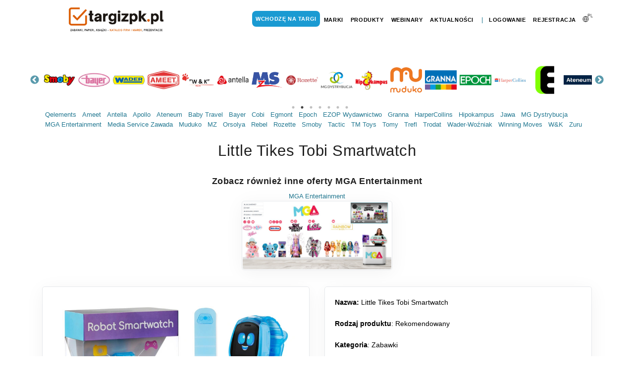

--- FILE ---
content_type: text/html; charset=UTF-8
request_url: https://targizpk.pl/p/product?pid=Y3cxNUFLZ0NDM3l4QS9WWEpDNDhDQT09
body_size: 18025
content:
<!DOCTYPE html> <html lang="en"> <head> <title>targizpk.pl | Produkt | Little Tikes Tobi Smartwatch</title> <link rel="canonical" href="https://targizpk.pl/p/product?little-tikes-tobi-smartwatch&pid=Y3cxNUFLZ0NDM3l4QS9WWEpDNDhDQT09"><!--[if IE]><![endif]--> <!--[if (gte IE 8)|!(IE)]><!--> <link rel="stylesheet" media="all" type="text/css" href="/libs/booster/booster_css.php?dir=%3E/%3E/theme/css/plugins.css,%3E/%3E/theme/js/slick/slick.min.css,%3E/%3E/theme/css/global.css,%3E/%3E/theme/css/style.css,%3E/%3E/theme/css/jquery-ui.min.css&amp;cachedir=booster_cache&amp;totalparts=1&amp;part=1&amp;nocache=1743749894" /> <!--<![endif]--> <!--[if lte IE 7 ]> <link rel="stylesheet" media="all" type="text/css" href="/libs/booster/booster_css_ie.php?dir=%3E/%3E/theme/css/plugins.css,%3E/%3E/theme/js/slick/slick.min.css,%3E/%3E/theme/css/global.css,%3E/%3E/theme/css/style.css,%3E/%3E/theme/css/jquery-ui.min.css&amp;cachedir=booster_cache&amp;totalparts=1&amp;part=1&amp;nocache=1743749894" /> <![endif]--> <script type="text/javascript" src="/libs/booster/booster_js.php?dir=%3E/%3E/theme/js/jquery.min.js,%3E/%3E/theme/js/1.11.0_umd_popper.min.js,%3E/%3E/theme/js/plugins.clear.js,%3E/%3E/theme/js/bootstrap.min.js,%3E/%3E/theme/js/jquery.cookie.min.js,%3E/%3E/theme/js/jquery-ui.min.js,%3E/%3E/theme/js/slick/slick.min.js,%3E/%3E/theme/js/global.js&amp;cachedir=booster_cache&amp;js_minify=0&amp;nocache=1743749894"></script> <link rel="apple-touch-icon" sizes="57x57" href="https://targizpk.pl/theme/img/favicon/apple-icon-57x57.png"> <link rel="apple-touch-icon" sizes="60x60" href="https://targizpk.pl/theme/img/favicon/apple-icon-60x60.png"> <link rel="apple-touch-icon" sizes="72x72" href="https://targizpk.pl/theme/img/favicon/apple-icon-72x72.png"> <link rel="apple-touch-icon" sizes="76x76" href="https://targizpk.pl/theme/img/favicon/apple-icon-76x76.png"> <link rel="apple-touch-icon" sizes="114x114" href="https://targizpk.pl/theme/img/favicon/apple-icon-114x114.png"> <link rel="apple-touch-icon" sizes="120x120" href="https://targizpk.pl/theme/img/favicon/apple-icon-120x120.png"> <link rel="apple-touch-icon" sizes="144x144" href="https://targizpk.pl/theme/img/favicon/apple-icon-144x144.png"> <link rel="apple-touch-icon" sizes="152x152" href="https://targizpk.pl/theme/img/favicon/apple-icon-152x152.png"> <link rel="apple-touch-icon" sizes="180x180" href="https://targizpk.pl/theme/img/favicon/apple-icon-180x180.png"> <link rel="icon" type="image/png" sizes="192x192" href="https://targizpk.pl/theme/img/favicon/android-icon-192x192.png"> <link rel="icon" type="image/png" sizes="32x32" href="https://targizpk.pl/theme/img/favicon/favicon-32x32.png"> <link rel="icon" type="image/png" sizes="96x96" href="https://targizpk.pl/theme/img/favicon/favicon-96x96.png"> <link rel="icon" type="image/png" sizes="16x16" href="https://targizpk.pl/theme/img/favicon/favicon-16x16.png"> <link rel="manifest" href="https://targizpk.pl/theme/img/favicon/manifest.json"> <meta name="msapplication-TileColor" content="#ffffff"> <meta name="msapplication-TileImage" content="/https://targizpk.pl/theme/img/favicon/ms-icon-144x144.png"> <meta name="theme-color" content="#ffffff"> <meta name="facebook-domain-verification" content="k5uf5l2tbhiff8vsy25d5xowmzy0bm" /> <meta name="viewport" content="width=device-width, initial-scale=1" /> <meta http-equiv="content-type" content="text/html; charset=utf-8" /> <meta name="author" content="UNIT Wydawnictwo Informacje Branżowe Sp. z o. o." /> <meta name="description" content="Tobi&trade; Robot Smartwatch ma radosną osobowość, ruchome ramiona i nogi, wydaje z siebie zabawne dźwięki, wypowiada ponad 100 fraz, kt&oacute;re wzbudz�"><style> #header .header-inner #logo a .logo-default, #header #header-wrap #logo a .logo-default {background: transparent url('https://targizpk.pl//theme/img/logo/logo-2021.png') no-repeat scroll center 0;width: 300px;background-size: contain;} </style><script type="text/javascript"> var AJAX_HREF='https://targizpk.pl/sys/'; var HREF='https://targizpk.pl/'; var HREF_EXPO='https://targizpk.pl/expo/'; var HREF_CHAT='https://targizpk.pl/chat/'; var HREF_CHAT_WINDOW='https://targizpk.pl/chatwindow/'; var EXPOSITION_WINDOW_WIDTH='1270'; var EXPOSITION_WINDOW_HEIGHT='635'; var lang = {"A password must be entered":"Nale\u017cy wprowadzi\u0107 has\u0142o","About exhibition":"O targach","About us":"O nas","Accept the regulations of exhibition":"Zaakceptuj regulamin targ\u00f3w","Access code":"Kod dost\u0119pu","Account":"Konto","Activate code":"Aktywuj kod","Activate of the exhibitors list":"Aktywuj listy wystawc\u00f3w","Activation of access":"Aktywacja dost\u0119pu","Activation of the exhibitors list":"Aktywacja listy wystawc\u00f3w","Address":"Adres","Administration":"Administracja","Administration of expositions":"Administracja stoiskami","Administration of wholesaler":"Administracja hurtowniami","Already a member":"Masz konto","An access code request has been sent":"Pro\u015bba o kod dost\u0119pu zosta\u0142a wys\u0142ana","Ask for an invitation":"Popro\u015b o kod","Back to home page":"Wr\u00f3\u0107 do strony g\u0142\u00f3wnej","Back to login page":"Wr\u00f3c do strony logowania","Both Password fields are required to be entered":"Nale\u017cy wype\u0142ni\u0107 obadwa pola has\u0142o","Change Password":"Zmie\u0144 has\u0142o","Chat":"Czat","Close":"Zamknij","Company":"Firma","Company Address":"Adres firmy","Confirm Password":"Potwierd\u017a has\u0142o","Confirm password is too short":"Potwierd\u017a has\u0142o, jest za kr\u00f3tkie","Contact":"Kontakt","Contact us to talk about bestvirtual event for your business":"Zorganizuj targi na platformie EXPO UNIT","Conversation":"Rozmowa","Create your own fair":"Stw\u00f3rz w\u0142asne targi","Disable sound":"Wy\u0142\u0105cz dzwi\u0119k","Download":"Do pobrania","Email":"Email","Email Address":"Adres e-mail","Email provided is already in use":"Podany adres e-mail jest zaj\u0119ty","Email provided is not recognised":"Podany adres e-mail nie zosta\u0142 rozpoznany","Enable sound":"W\u0142\u0105cz dzwi\u0119k","English":"Angielski","Enter code":"Wpisz kod","Enter the access code":"Wpisz kod dost\u0119pu","Entered value is too long. Max. characters number is: ":"Wprowadzona warto\u015b\u0107 jest za zd\u0142uga. Maksymalna liczba znak\u00f3w to: ","Entered value is too short. Min. characters number is: ":"Wprowadzona warto\u015b\u0107 jest za kr\u00f3tka. Minimalna liczba znak\u00f3w to: ","Error":"B\u0142\u0105d","Events":"Wydarzenia","Events calendar":"Kalendarz wydarze\u0144","Exhibit Hall":"Hala wystawiennicza","Exhibition":"Targi","Exhibitions":"Targi","Exhibitors":"Wystawcy","Exhibitors and partners":"Wystawcy i partnerzy","Expositions":"Stoiska","Fair profile":"Zakres tematyczny","fb":"Facebook\/Messenger","First Name":"Imi\u0119","For exhibitors":"Dla wystawc\u00f3w","For visitors":"Dla odwiedzaj\u0105cych","Forgot your Password":"Zapomnia\u0142e\u015b has\u0142a","French":"Francuski","General contact":"Kontakt og\u00f3lny","Get in Touch with Us":"Zosta\u0144my w kontakcie","gg":"Gadu gadu","Go to the fair":"Wchodz\u0119 na targi","hangouts":"Google hangouts","Headquarter":"Siedziba firmy","Home page":"Strona g\u0142\u00f3wna","I use Whatsapp":"Korzystam z Whatsapp","Information":"Informacja","Invalid token provided, please use the link provided in the reset email":"Podano nieprawid\u0142owy token, u\u017cyj linku podanego w e-mailu resetowania","joined the conversation":"do\u0142\u0105czy\u0142 do czatu","Last Name":"Nazwisko","left the chat":"Op\u00f3\u015bci\u0142 czat","linkedin":"Linked in","List of exhibitions":"Lista targ\u00f3w","Loading":"\u0141adowanie","Login":"Logowanie","Logout":"Wyloguj si\u0119","Main Hall":"Hala g\u0142\u00f3wna","Member page":"Strona u\u017cytkownika","Movies":"Filmy","News":"Aktualno\u015bci","Tax Number":"NIP","No access":"Brak dost\u0119pu","No access to exhibitors list":"Brak dost\u0119pu do listy wystawc\u00f3w","Not Found":"Nie znaleziono","Ooops, This Page Could Not Be Found":"Ups, nie mo\u017cna znale\u017a\u0107 tej strony","or":"lub","Organize virtual event":"Zorganizuj targi","Partners":"Patroni","Password":"Has\u0142o","Password changed, you may now login":"Has\u0142o zosta\u0142o zmienione, mo\u017cesz si\u0119 teraz zalogowa\u0107","Password is too short":"Has\u0142o jest za kr\u00f3tkie","Password Reset":"Resetowania has\u0142a","Passwords do not match":"Has\u0142a nie s\u0105 identyczne","Pause video":"Zatrzymaj video","Phone":"Telefon","Play movies":"Odtwarzanie film\u00f3w","Play video":"Uruchom video","Please check your inbox for a reset link":"Prosz\u0119 sprawdzi\u0107 w skrzynce odbiorczej link do resetowania","Please contact me":"Prosz\u0119 o kontakt","Please enter a valid email address":"Prosz\u0119 poda\u0107 poprawny adres e-mail","Please fill out all fields":"Wype\u0142nij wszystkie pola","Please fill out field":"Prosz\u0119 wype\u0142nij pole","Please Login":"Zaloguj si\u0119","Please Sign Up":"Zarejestruj si\u0119","Polish":"Polski","Press Room":"Dla medi\u00f3w","Pricing":"Cennik","Profile":"Profil","Profile has been updated":"Profil zosta\u0142 zmieniony","Refresh":"Od\u015bwie\u017c","Register":"Rejestracja","Registration":"Rejestracja","Registration Confirmation":"Potwierdzenie rejestracji","Registration successful, please check your email to activate your account":"Rejestracja zako\u0144czona powodzeniem, sprawd\u017a sw\u00f3j adres e-mail, aby aktywowa\u0107 konto","Reset Account":"Zresetuj konto","Reset Password":"Resetowanie has\u0142a","Resources":"Baza wiedzy","Save":"Zapisz","scroll left":"Przewi\u0144 w lewo","scroll right":"Przewi\u0144 w prawo","Send":"Wy\u015blij","Sent Reset Link":"Wy\u015blij link resetowania","skype":"Skype","Spanish":"Hiszpa\u0144ski","Start typing & press \"Enter\" or \"ESC\" to close":"Wpisz i naci\u015bnij \u201eEnter\u201d lub \u201eESC\u201d, aby anulowa\u0107","Statistics":"Statystyki","Submit":"Wy\u015blij","Take snapshot":"Zr\u00f3b zdj\u0119cie","Technical contact":"Kontakt techniczny","Terms":"Regulamin","Thank you for registering at....":"<p> Dzi\u0119kujemy za rejestracj\u0119. <\/p> <p> Aby aktywowa\u0107 konto, kliknij ten link","The access code (token) contains of 6 characters":"Kod dost\u0119pu (token) sk\u0142ada sie z 6 znak\u00f3w","The access code does not exist":"Kod dost\u0119pu nie istnieje","The access code has been activated":"Kod dost\u0119pu zosta\u0142 aktywowany","The access code has not been activated":"Kod dost\u0119pu nie zosta\u0142 aktywowany","The operation cannot be executed":"Operacja nie mo\u017ce zostac wykonana","The page you are looking for might have been removed, had its name changed, or is temporarily unavailable":"Strona, kt\u00f3rej szukasz, mog\u0142a zosta\u0107 usuni\u0119ta, jej nazwa zosta\u0142a zmieniona lub jest tymczasowo niedost\u0119pna","Try again":"Spr\u00f3buj ponownie","twitter":"Twitter","Type & Search...":"Wpisz i szukaj...","Type a message...":"Napisz wiadomo\u015b\u0107...","User Name":"Nazwa u\u017cytkownika","User request access to exhibition":"Odwiedzaj\u0105cy poprosi\u0142 o dost\u0119p do Twojej kontraktacji","Username provided is already in use":"Podana nazwa u\u017cytkownika jest ju\u017c zaj\u0119ta","Usernames are required to be Alphanumeric, and between 3-16 characters long":"Nazwy u\u017cytkownika musz\u0105 by\u0107 alfanumeryczne i zawiera\u0107 od 3 do 16 znak\u00f3w","Usernames must be at least 3 Alphanumeric characters":"Nazwy u\u017cytkownika musz\u0105 mie\u0107 co najmniej 3 znaki alfanumeryczne","Virtual fair":"Wirtualne kontraktacje","Visits on exposition":"Wizyty na stoisku","We are social":"Media spo\u0142eczno\u015bciowe","whatsapp":"Whatsapp","Wholesale":"Hurtownie","Wholesalers":"Hurtownicy","Wholesales":"Hurtownie","Wrong username or password or your account has not been activated":"Z\u0142a nazwa u\u017cytkownika lub has\u0142o lub konto nie zosta\u0142o aktywowane","You already have an active token for this wholesaler":"Masz ju\u017c aktywny token dla tej hurtowni","Your account could not be activated":"Nie mo\u017cna aktywowa\u0107 Twojego konta","Your account is now active you may now log in":"Twoje konto zosta\u0142o aktywowane, mo\u017cesz si\u0119 teraz zalogowa\u0107","Your browser does not support getUserMedia API":"Twoja przegl\u0105darka nie obs\u0142uguje getUserMedia","Your browser does not support the audio tag":"Twoja przegl\u0105darka nie obs\u0142uguje tagu audio","Your browser does not support the video tag":"Twoja przegl\u0105darka nie obs\u0142uguje tagu wideo","Your password has already been changed":"Twoje has\u0142o zosta\u0142o ju\u017c zmienione","Zoom":"Powi\u0119ksz","All expositions":"Wszyscy wystawcy","Announcements":"Og\u0142oszenia","Announcement":"Og\u0142oszenie","Bookmarks":"Ulubione","Bookmark":"Ulubione","Delete":"Usu\u0144","Remove from bookmarks":"Usu\u0144 z ulubionych","Go to exposition":"Przejd\u017a do stoiska","Add to bookmark":"Dodaj do ulubionych","Briefcase":"Akt\u00f3wka","I would like to cooperate":"Chcia\u0142bym nawi\u0105za\u0107 wsp\u00f3\u0142prac\u0119","Notify wholesaler":"Powiadom hurtowni\u0119","Sales":"Promocje","No promotion":"Brak promocji","Wholesaler expositions":"Wystawcy wybranej hurtowni","If you want the Wholesale to receive your full contact details.<br>Check in your profile that you have checked the \"Marketing consent\" box.<br>Without this consent, we cannot send your contact details.":"Je\u015bli chcesz aby Hurtownia otrzyma\u0142a Twoje pe\u0142ne dane kontaktowe.<br>Sprawd\u017a w swoim profilu, czy zaznaczy\u0142e\u015b pole \"Zgoda marketingowa\".<br>Bez tej zgody, nie mo\u017cemy przes\u0142a\u0107 Twoich danych kontaktowych.","Offline":"Brak po\u0142\u0105czenia","Online":"Po\u0142\u0105czony","Contact details will be sent to the wholesaler.":"Dane kontaktowe zostan\u0105 wys\u0142ane do hurtowni.","backward":"Wstecz","Click - we call you back":"Kliknij - oddzwonimy","Contact data":"Dane kontaktowe","How to order?":"Jak zam\u00f3wi\u0107?","Copy":"Kopiuj","Complete account details":"Uzupe\u0142nij dane","Catalogues | Offers":"Katalogi | Oferty","Complete your account details":"Uzupe\u0142nij dane swojego konta","of":"z","We are looking forward seeing you, soon!":"Czekamy na Ciebie z niecierpliwo\u015bci\u0105!","We noticed that you try to visit TOY BUSINESS Virtual Show using your mobile":"Widzimy, \u017ce pr\u00f3bujesz wej\u015b\u0107 na targi TOY BUSINESS Virtual Show z urz\u0105dzenia, kt\u00f3rego szeroko\u015b\u0107 jest mniejsza ni\u017c 1270 pikseli. Wystawcy przygotowali bardzo du\u017co promocji, ofert i materia\u0142\u00f3w wspieraj\u0105cych sprzeda\u017c. Aby je wszystkie poprawnie wy\u015bwietli\u0107 i pobra\u0107, zapraszamy do ponownej wizyty przy u\u017cyciu laptopa, komputera stacjonarnego, czy tabletu (koniecznie w orientacji poziomej).","Complete the profile":"Uzupe\u0142nij profil","Days":"Dni","Hours":"Godzin","Minutes":"Minut","Seconds":"Sekund","Click button - We Call You Back":"Kliknij oddzwonimy","Audio-play":"Odtworzenie pliku audio","Product detail":"Detal produktu","Brand detail":"Detal marki","Category detail":"Detal kategorii","Products page":"Lista produkt\u00f3w","Movies page":"Strona - filmy","Collection detail":"Detal kolekcji","Webinar page":"Detal webinaru","Please wait":"Prosz\u0119 czeka\u0107","The files will be downloaded in a moment":"Za chwile nast\u0105pi pobranie plik\u00f3w","Check in your browser if the download has started":"Sprawd\u017a w swojej przegl\u0105darce czy rozpocz\u0119\u0142o si\u0119 pobieranie pliku","Select files to download":"Wybierz pliki do pobrania","After the download is complete, you can close this message":"Po zako\u0144czeniu pobierania mo\u017cesz zamkn\u0105\u0107 ten komunikat","Catalog | Media plan":"Katalog | Media plan","Commercial presentations":"Prezentacje handlowe","Product training":"Szkolenia produktowe","Activate":"Aktywuj"}; var wholesalers = {"2395":"Abro","2377":"ATENEUM","2394":"Azymut","2398":"Baby&Travel","2390":"Bemag","2368":"Euro-Trade","2393":"Miki","2389":"MZ","2372":"Panda","2396":"Platon","2392":"Rekman","2397":"REMIX-KAJA","1":"__OTHERS__"}; var aliveRefreshTime = '60000'; var a = {"contact-data-how-to-order":"UFBReHJ1ck8vRjI0Y3V5aDVmOXBQbk40Y2U3Q0Z4YWY1WWhPTkFKUkxQcz0=","contact-data-item":"Y2RUcmdUdWplQXZmKzlFQTVBb2RnUTJzQ1c5Y29DK0pPS3NKKzBnOExzND0=","gallery-detail-popup":"MjF1UGZlOXNCd2d4NVpnNk45MmRHYzdjS3FIQkcxNnpUcDJpV09GVFIrUT0=","gallery-image-detail-popup":"Y21xbitkRHFRN2JRaEFyRThBbnRYZEE5OHNoQVlndWhsVWJPUFhSU0xCND0=","we-call-you-back":"RVRpZGZxck96bytmUkhpQy9hWDhhcEZWOU5zQTVXM1VLRHJWRTRCWFowbz0=","get-expo-user-profile":"NFhwL3NsZDBxaWRjOGJOSFp2RUVtbjM3ZGY5TGExZzBJQXprT0tZV3RoUT0=","get-user":"b1Rrd0pwcENHVnp1bkMvNW9sVVVXUT09","detail-wholesaler-sales":"NmhBODI2YSttaG5ZMW1RL0NwV2VlbU8ya24rcUVNV1doM3l6QWk1L01wMD0=","wholesaler-sales":"Qk9NVGdocWx0RVNiNTRXK2VMb0pKc09ObFNMaklNUTdUQ0ZjR00yeTBXTT0=","stat":"S1JYbnR5UUJnUEJldWtYZnZzL0lpdz09","wholesaler-cooperate-send-request":"UVZIVTdtOGUvalBmYVNVaGtkeDBSbkdtUTlOTW55YUlxY0JySWhPYVlFSFJ6bGRyYXpFaDkxUFNZMzNJQ1pzWQ==","add-to-briefcase":"dzJsaEg3VEVycUdSK1g1UmViT1FwclpRKzZUdEMxSzF5b2NHVmdsMGhFZz0=","delete-from-briefcase":"M1VrbmtUaE1PQXkrb24reUhPbE5EOXZHVlQ2alpidHRIOHk3K1ZMQU1EOD0=","all-briefcase-popup":"dDJ4V2VWaUYybTA2UHU4dE1yWWYvV1h6SzN2bGFiYzFhcnJTOTFxZExyaz0=","add-to-bookmark":"Y0pDZVRPV2F6RVZJQmVzVXNaRU0rQT09","delete-bookmark":"T0V0Nlhab2VPbUtYM3ZrZ3E0VkRNUT09","all-bookmarks-popup":"bFVrem1ZbGV6d20rRUQ4T3VGM3lBb2MzV1FiS0dxWlJXSENyTHJUQVRHaz0=","share-booth-link":"cFY0QzhtclR3TWxKcGpVenVNMlQzOVlyQ05hSFNFbGdOSDB0M0FISWtHYz0=","alive":"Qit1ZENVQ0NvNFExWmtpTVpnTUNLUT09","article":"RWVjZUZvMTdyMWEzVXNSMGhCM21nQT09","stats_movie":"YU05eXFZZnFXbWR4MWVxUXVBQlkrUT09","movies-with-cat":"eFdIMDZhSDEyV2U3VG0vaGNtajVOUT09","movies":"RE1aNlpkWjJ0T0VTamJrRzdRTHIrdz09","download":"UmpXQjJlaVBGQ0U0SW5qRzlrSkgrQT09","information":"dk1WeFVvWFk2bVd2bTlORHJaOGR4dz09","mainholl":"VG5kYUlRSXBac0dSamhWMy9TZlFPQT09","wholesalers":"ZmQ3aG1keFNKM2NwR0JVWllWNTRXUT09","all-expositions":"T3RBaHhiQ0JzNHprcVoxamROZGo3UT09","expositions":"WFRadTVPQzA2RVRTQmxXV2ZIdmVyQT09","wholesaler-expositions-popup":"M1dHWXZ1QWJvZjFCdU13L3dFTkp0TkFoMEJqNHRiQjIxQjhxazkrbTVaWT0=","detail-announcement-popup":"d1VFZXYxWDR1QVdCZmlsZGg2akxRWW1vbmZweDNDemR2bzZrcnhZaGF3TT0=","all-announcement-popup":"UUo2THczYkxRM1NObmxTWTJiVC9rN1M0bHhjVkJDTVFjeXE3ajhUaWQ4VT0=","exposition":"a3RaRlNDUFlHbnRQRDJLVVJMQXhJQT09","wholesalers-expositions-popup":"Qzc3T0xGM1YzdFRpTmdYZitlMGNzcVMxNlRhTlRvTjRXUG9HOVdGblFBWT0=","ask-for-invitation-token":"OU9jdjh2blZTaWhrOFVFa2lFZFFyN25BQmtaK09Pam5maTF2TUhtZEdSZz0=","activate-token":"clcxZktUZGtBZHhvR2QyU0ZmVnR1Zz09","administration":"MExaR2Rna3B4b1J3MTkxZThVNzk5Zz09","administration-exposition-detal":"VkdnWkRZc1lLbm9iMWhydGZKbk1uNUpJUEFNUkNHUmR6SDljYWVONzF0ST0=","administration-wholesaler-detal":"TnAvUFRDMExrdWRoWlEvd0N3MTdyUGZYbHNUTEY5NklwNTc3K2hlb2VOZz0=","designer-load-all-projects":"ekVsRHpGRy94S2wrazg0bEhvYkN4UzRFaDBCa3gvTzgzSk9KcU50RVdYTT0=","designer-load-one-project":"VWtqK3ZrV3dHbzJtTVQzREJTamswZzMxZUZkc3A1eW5ZRk5DR3pyWHROVT0=","designer-save-project":"OElDajN4RmhUclVGRzdkemZqMU8xMlBJa05xMDlEdWNkZ3pNUXBQSk5mOD0=","add-new-gallery":"c1RYRXpYU3JqdmpHY0hBM2dER0hDQT09","save-product":"bmtTVE5Ib0E2alZpc0xFZDlpbFlYUT09","edit-product":"blliSXFpLzVHZno1U09JZjhlVDRIdz09","contact-data":"Y1RZYjBpcUF0c280YXVWSTQ5ZE9CZz09","article-popup":"VGJMTklPVUJVcEZXMS9FTzVJbnpxQT09","complete-profile":"VzVDRFVFOUlFR1QzNFp4Tk5jc1ppRkFEb0dRMTE5QjB2RkVaQTR4MHNmVT0=","generate-exposition-statistics":"TlNSeXkxKy9SWDBKWkhnVlBjWVoraG55cy9LYUZqQVFLdXp5a0h3YUFRdz0=","gallery-galleries-detail-popup":"UFhZSVo3YSt3dkR3bnNkR2dvSWJPaWVxdngzV0w3SGVXU3F0Q1pOdURhaz0=","gallery-slider":"Yys0UW5LTHJJa3hLam5pamdYMVo2Zz09"}; </script></head> <body class="product"> <a name="top"></a> <div class="body-inner"> <header id="header" class="sticky-active"> <div class="header-inner"> <div class="container"> <div id="logo"> <a href="/" title="Strona główna"><span class="logo-default"></span></a> </div> <div class="header-extras"> <ul> <li> <div class="p-dropdown"> <a href="#"><i class="icon-globe"></i><span>PL</span></a> <ul class="p-dropdown-content"> <li><a href="https://targizpk.pl/p/lang&l=pl_PL">Polski</a></li> <li><a href="https://targizpk.pl/p/lang&l=en_EN">Angielski</a></li> <!-- <li><a href="https://targizpk.pl/p/lang&l=ru_RU">Pусский</a></li> --> </ul> </div> </li> </ul> </div> <div id="mainMenu-trigger"> <a class="lines-button x"><span class="lines"></span></a> </div> <div id="mainMenu"> <div class="container"> <nav> <ul> <li><a href="https://targizpk.pl/p/showrooms" type="button" class="btn btn-rounded btn-menu">Wchodzę na targi</a></li> <li><a href="https://targizpk.pl/p/brands">Marki</a></li> <li> <a href="https://targizpk.pl/p/products?wszystkie-produkty">Produkty</a> <ul class="dropdown-menu"> <li class="mega-menu-title"><a href="https://targizpk.pl/p/products?nowe-produkty&ptype=MkVpUGVJMndQUFBrNWxLTXU3VzM0dz09">Produkty nowe</a></li> <li class="mega-menu-title"><a href="https://targizpk.pl/p/products?kontynuowane-produkty&ptype=eEZ6OW9Yc0ttQmltVnFicFZWdit3UT09">Kontynuowane produkty</a></li> <li class="mega-menu-title"><a href="https://targizpk.pl/p/products?rekomendowane-produkty&ptype=YWRDbVNrMFdVeWQ3WW1SR0ZuekZQdz09">Produkty rekomendowane</a></li> <li class="mega-menu-title"><a href="https://targizpk.pl/p/products?wszystkie-produkty">Wszystkie produkty</a></li> </ul> </li> <li><a href="https://targizpk.pl/p/webinars">Webinary</a> <ul class="dropdown-menu"> <li class="mega-menu-title"><a href="https://targizpk.pl/p/webinars-closed?wydarzenia-zakonczone">Obejrzyj zakończone webinary</a></li> <li class="mega-menu-title"><a href="https://targizpk.pl/p/webinars-opened?najblizsze-wydarzenia">Najbliższe wydarzenia</a></li> <li class="mega-menu-title"><a href="https://targizpk.pl/p/webinars?webinary">Wszystkie wydarzenia</a></li> </ul> </li> <li><a href="https://targizpk.pl/p/news">Aktualności</a></li> <li class="sep-top">&nbsp;|&nbsp;</li> <li> <a href="https://targizpk.pl/p/login" class="menu-profile">Logowanie</a> </li> <li> <a href="https://targizpk.pl/p/register" class="menu-profile">Rejestracja</a> </li> </ul> </nav> </div> </div> </div> </div> </header> <div class="modal fade" id="global-popup" role="dialog"> <div class="modal-dialog" role="document"> <div class="modal-content"> <div class="modal-header "> <div class="modal-header-top"> <div class="modal-header-top-left"> </div> <div class="modal-header-top-center"> </div> <div class="modal-header-top-right"> <a href="#" class="close" aria-label="Zamknij" onclick="return false" data-dismiss="modal"> <i class="fas fa-times-circle"></i> </a> </div> </div> <div class="modal-header-top-2"> <h5 class="modal-title" id="global-popup-title">Title</h5> </div> </div> <div class="modal-body"></div> <div class="modal-footer"></div> </div> </div> </div><div class="x"><div class="container slider-outer" style="padding-bottom: 16px;margin-top: 41px;"><div class="expos-sliderhome" style="width: 100%;margin:5px auto"><div style="position:relative;height:81px;width:auto;padding:1px;display:none;" class="slide-item-s"><a href="https://targizpk.pl/egmont" class="align-middle" title="Stoisko targowe firmy Egmont" style="display:block; height: 100%;color: #227891;"><img title="Stoisko targowe firmy Egmont" src="https://targizpk.pl//expo/files/egmont/egmont.jpg?12" alt="Stoisko targowe firmy Egmont" class="img-fluid" style=" display: block; margin: 0; position: absolute; top: 50%; left: 50%; transform: translate(-50%, -50%);height: auto; width: auto; max-height: 70%;margin: auto;"></a></div><div style="position:relative;height:81px;width:auto;padding:1px;display:none;" class="slide-item-s"><a href="https://targizpk.pl/tm-toys" class="align-middle" title="Stoisko targowe firmy TM Toys" style="display:block; height: 100%;color: #227891;"><img title="Stoisko targowe firmy TM Toys" src="https://targizpk.pl//expo/files/tmtoys/tmtoys.png?12" alt="Stoisko targowe firmy TM Toys" class="img-fluid" style=" display: block; margin: 0; position: absolute; top: 50%; left: 50%; transform: translate(-50%, -50%);height: auto; width: auto; max-height: 70%;margin: auto;"></a></div><div style="position:relative;height:81px;width:auto;padding:1px;display:none;" class="slide-item-s"><a href="https://targizpk.pl/zuru" class="align-middle" title="Stoisko targowe firmy Zuru" style="display:block; height: 100%;color: #227891;"><img title="Stoisko targowe firmy Zuru" src="https://targizpk.pl//expo/files/zuru/zuru.jpg?12" alt="Stoisko targowe firmy Zuru" class="img-fluid" style=" display: block; margin: 0; position: absolute; top: 50%; left: 50%; transform: translate(-50%, -50%);height: auto; width: auto; max-height: 70%;margin: auto;"></a></div><div style="position:relative;height:81px;width:auto;padding:1px;display:none;" class="slide-item-s"><a href="https://targizpk.pl/winning-moves" class="align-middle" title="Stoisko targowe firmy Winning Moves" style="display:block; height: 100%;color: #227891;"><img title="Stoisko targowe firmy Winning Moves" src="https://targizpk.pl//expo/files/winningmoves/winningmoves.png?12" alt="Stoisko targowe firmy Winning Moves" class="img-fluid" style=" display: block; margin: 0; position: absolute; top: 50%; left: 50%; transform: translate(-50%, -50%);height: auto; width: auto; max-height: 70%;margin: auto;"></a></div><div style="position:relative;height:81px;width:auto;padding:1px;display:none;" class="slide-item-s"><a href="https://targizpk.pl/tactic" class="align-middle" title="Stoisko targowe firmy Tactic" style="display:block; height: 100%;color: #227891;"><img title="Stoisko targowe firmy Tactic" src="https://targizpk.pl//expo/files/tactic/tactic.jpg?12" alt="Stoisko targowe firmy Tactic" class="img-fluid" style=" display: block; margin: 0; position: absolute; top: 50%; left: 50%; transform: translate(-50%, -50%);height: auto; width: auto; max-height: 70%;margin: auto;"></a></div><div style="position:relative;height:81px;width:auto;padding:1px;display:none;" class="slide-item-s"><a href="https://targizpk.pl/smoby" class="align-middle" title="Stoisko targowe firmy Smoby" style="display:block; height: 100%;color: #227891;"><img title="Stoisko targowe firmy Smoby" src="https://targizpk.pl//expo/files/smoby/smoby.png?12" alt="Stoisko targowe firmy Smoby" class="img-fluid" style=" display: block; margin: 0; position: absolute; top: 50%; left: 50%; transform: translate(-50%, -50%);height: auto; width: auto; max-height: 70%;margin: auto;"></a></div><div style="position:relative;height:81px;width:auto;padding:1px;display:none;" class="slide-item-s"><a href="https://targizpk.pl/bayer" class="align-middle" title="Stoisko targowe firmy Bayer" style="display:block; height: 100%;color: #227891;"><img title="Stoisko targowe firmy Bayer" src="https://targizpk.pl//expo/files/bayer/bayer.jpg?12" alt="Stoisko targowe firmy Bayer" class="img-fluid" style=" display: block; margin: 0; position: absolute; top: 50%; left: 50%; transform: translate(-50%, -50%);height: auto; width: auto; max-height: 70%;margin: auto;"></a></div><div style="position:relative;height:81px;width:auto;padding:1px;display:none;" class="slide-item-s"><a href="https://targizpk.pl/wader-wozniak" class="align-middle" title="Stoisko targowe firmy Wader-Woźniak" style="display:block; height: 100%;color: #227891;"><img title="Stoisko targowe firmy Wader-Woźniak" src="https://targizpk.pl//expo/files/waderwozniak/wader.jpg?12" alt="Stoisko targowe firmy Wader-Woźniak" class="img-fluid" style=" display: block; margin: 0; position: absolute; top: 50%; left: 50%; transform: translate(-50%, -50%);height: auto; width: auto; max-height: 70%;margin: auto;"></a></div><div style="position:relative;height:81px;width:auto;padding:1px;display:none;" class="slide-item-s"><a href="https://targizpk.pl/ameet" class="align-middle" title="Stoisko targowe firmy Ameet" style="display:block; height: 100%;color: #227891;"><img title="Stoisko targowe firmy Ameet" src="https://targizpk.pl//expo/files/ameet/ameet.jpg?12" alt="Stoisko targowe firmy Ameet" class="img-fluid" style=" display: block; margin: 0; position: absolute; top: 50%; left: 50%; transform: translate(-50%, -50%);height: auto; width: auto; max-height: 70%;margin: auto;"></a></div><div style="position:relative;height:81px;width:auto;padding:1px;display:none;" class="slide-item-s"><a href="https://targizpk.pl/wk" class="align-middle" title="Stoisko targowe firmy W&K" style="display:block; height: 100%;color: #227891;"><img title="Stoisko targowe firmy W&K" src="https://targizpk.pl//expo/files/wk/wk.jpg?12" alt="Stoisko targowe firmy W&K" class="img-fluid" style=" display: block; margin: 0; position: absolute; top: 50%; left: 50%; transform: translate(-50%, -50%);height: auto; width: auto; max-height: 70%;margin: auto;"></a></div><div style="position:relative;height:81px;width:auto;padding:1px;display:none;" class="slide-item-s"><a href="https://targizpk.pl/antella" class="align-middle" title="Stoisko targowe firmy Antella" style="display:block; height: 100%;color: #227891;"><img title="Stoisko targowe firmy Antella" src="https://targizpk.pl//expo/files/antella/antella.jpg?12" alt="Stoisko targowe firmy Antella" class="img-fluid" style=" display: block; margin: 0; position: absolute; top: 50%; left: 50%; transform: translate(-50%, -50%);height: auto; width: auto; max-height: 70%;margin: auto;"></a></div><div style="position:relative;height:81px;width:auto;padding:1px;display:none;" class="slide-item-s"><a href="https://targizpk.pl/msz" class="align-middle" title="Stoisko targowe firmy Media Service Zawada" style="display:block; height: 100%;color: #227891;"><img title="Stoisko targowe firmy Media Service Zawada" src="https://targizpk.pl//expo/files/msz/msz.png?12" alt="Stoisko targowe firmy Media Service Zawada" class="img-fluid" style=" display: block; margin: 0; position: absolute; top: 50%; left: 50%; transform: translate(-50%, -50%);height: auto; width: auto; max-height: 70%;margin: auto;"></a></div><div style="position:relative;height:81px;width:auto;padding:1px;display:none;" class="slide-item-s"><a href="https://targizpk.pl/rozette" class="align-middle" title="Stoisko targowe firmy Rozette" style="display:block; height: 100%;color: #227891;"><img title="Stoisko targowe firmy Rozette" src="https://targizpk.pl//expo/files/rozette/rozette.png?12" alt="Stoisko targowe firmy Rozette" class="img-fluid" style=" display: block; margin: 0; position: absolute; top: 50%; left: 50%; transform: translate(-50%, -50%);height: auto; width: auto; max-height: 70%;margin: auto;"></a></div><div style="position:relative;height:81px;width:auto;padding:1px;display:none;" class="slide-item-s"><a href="https://targizpk.pl/mg-dystrybucja" class="align-middle" title="Stoisko targowe firmy MG Dystrybucja" style="display:block; height: 100%;color: #227891;"><img title="Stoisko targowe firmy MG Dystrybucja" src="https://targizpk.pl//expo/files/mgdystrybucja/mgdystrybucja.jpg?12" alt="Stoisko targowe firmy MG Dystrybucja" class="img-fluid" style=" display: block; margin: 0; position: absolute; top: 50%; left: 50%; transform: translate(-50%, -50%);height: auto; width: auto; max-height: 70%;margin: auto;"></a></div><div style="position:relative;height:81px;width:auto;padding:1px;display:none;" class="slide-item-s"><a href="https://targizpk.pl/hipokampus" class="align-middle" title="Stoisko targowe firmy Hipokampus" style="display:block; height: 100%;color: #227891;"><img title="Stoisko targowe firmy Hipokampus" src="https://targizpk.pl//expo/files/hipokampus/hipokampus.png?12" alt="Stoisko targowe firmy Hipokampus" class="img-fluid" style=" display: block; margin: 0; position: absolute; top: 50%; left: 50%; transform: translate(-50%, -50%);height: auto; width: auto; max-height: 70%;margin: auto;"></a></div><div style="position:relative;height:81px;width:auto;padding:1px;display:none;" class="slide-item-s"><a href="https://targizpk.pl/muduko" class="align-middle" title="Stoisko targowe firmy Muduko" style="display:block; height: 100%;color: #227891;"><img title="Stoisko targowe firmy Muduko" src="https://targizpk.pl//expo/files/muduko/muduko.jpg?12" alt="Stoisko targowe firmy Muduko" class="img-fluid" style=" display: block; margin: 0; position: absolute; top: 50%; left: 50%; transform: translate(-50%, -50%);height: auto; width: auto; max-height: 70%;margin: auto;"></a></div><div style="position:relative;height:81px;width:auto;padding:1px;display:none;" class="slide-item-s"><a href="https://targizpk.pl/granna" class="align-middle" title="Stoisko targowe firmy Granna" style="display:block; height: 100%;color: #227891;"><img title="Stoisko targowe firmy Granna" src="https://targizpk.pl//expo/files/granna/granna.jpg?12" alt="Stoisko targowe firmy Granna" class="img-fluid" style=" display: block; margin: 0; position: absolute; top: 50%; left: 50%; transform: translate(-50%, -50%);height: auto; width: auto; max-height: 70%;margin: auto;"></a></div><div style="position:relative;height:81px;width:auto;padding:1px;display:none;" class="slide-item-s"><a href="https://targizpk.pl/epoch" class="align-middle" title="Stoisko targowe firmy Epoch" style="display:block; height: 100%;color: #227891;"><img title="Stoisko targowe firmy Epoch" src="https://targizpk.pl//expo/files/epoch/epoch.jpg?12" alt="Stoisko targowe firmy Epoch" class="img-fluid" style=" display: block; margin: 0; position: absolute; top: 50%; left: 50%; transform: translate(-50%, -50%);height: auto; width: auto; max-height: 70%;margin: auto;"></a></div><div style="position:relative;height:81px;width:auto;padding:1px;display:none;" class="slide-item-s"><a href="https://targizpk.pl/harpercollins" class="align-middle" title="Stoisko targowe firmy HarperCollins" style="display:block; height: 100%;color: #227891;"><img title="Stoisko targowe firmy HarperCollins" src="https://targizpk.pl//expo/files/harpercollins/harpercollins.jpg?12" alt="Stoisko targowe firmy HarperCollins" class="img-fluid" style=" display: block; margin: 0; position: absolute; top: 50%; left: 50%; transform: translate(-50%, -50%);height: auto; width: auto; max-height: 70%;margin: auto;"></a></div><div style="position:relative;height:81px;width:auto;padding:1px;display:none;" class="slide-item-s"><a href="https://targizpk.pl/ezop" class="align-middle" title="Stoisko targowe firmy EZOP Wydawnictwo" style="display:block; height: 100%;color: #227891;"><img title="Stoisko targowe firmy EZOP Wydawnictwo" src="https://targizpk.pl//expo/files/ezop/ezop.jpg?12" alt="Stoisko targowe firmy EZOP Wydawnictwo" class="img-fluid" style=" display: block; margin: 0; position: absolute; top: 50%; left: 50%; transform: translate(-50%, -50%);height: auto; width: auto; max-height: 70%;margin: auto;"></a></div><div style="position:relative;height:81px;width:auto;padding:1px;display:none;" class="slide-item-s"><a href="https://targizpk.pl/ateneum" class="align-middle" title="Stoisko targowe firmy Ateneum" style="display:block; height: 100%;color: #227891;"><img title="Stoisko targowe firmy Ateneum" src="https://targizpk.pl//expo/files/ateneum/ateneum.jpg?12" alt="Stoisko targowe firmy Ateneum" class="img-fluid" style=" display: block; margin: 0; position: absolute; top: 50%; left: 50%; transform: translate(-50%, -50%);height: auto; width: auto; max-height: 70%;margin: auto;"></a></div><div style="position:relative;height:81px;width:auto;padding:1px;display:none;" class="slide-item-s"><a href="https://targizpk.pl/apollo" class="align-middle" title="Stoisko targowe firmy Apollo" style="display:block; height: 100%;color: #227891;"><img title="Stoisko targowe firmy Apollo" src="https://targizpk.pl//expo/files/apollo/apollo.png?12" alt="Stoisko targowe firmy Apollo" class="img-fluid" style=" display: block; margin: 0; position: absolute; top: 50%; left: 50%; transform: translate(-50%, -50%);height: auto; width: auto; max-height: 70%;margin: auto;"></a></div><div style="position:relative;height:81px;width:auto;padding:1px;display:none;" class="slide-item-s"><a href="https://targizpk.pl/cobi" class="align-middle" title="Stoisko targowe firmy Cobi" style="display:block; height: 100%;color: #227891;"><img title="Stoisko targowe firmy Cobi" src="https://targizpk.pl//expo/files/cobi/cobi.jpg?12" alt="Stoisko targowe firmy Cobi" class="img-fluid" style=" display: block; margin: 0; position: absolute; top: 50%; left: 50%; transform: translate(-50%, -50%);height: auto; width: auto; max-height: 70%;margin: auto;"></a></div><div style="position:relative;height:81px;width:auto;padding:1px;display:none;" class="slide-item-s"><a href="https://targizpk.pl/mga-entertainment" class="align-middle" title="Stoisko targowe firmy MGA Entertainment" style="display:block; height: 100%;color: #227891;"><img title="Stoisko targowe firmy MGA Entertainment" src="https://targizpk.pl//expo/files/mga/mga.png?12" alt="Stoisko targowe firmy MGA Entertainment" class="img-fluid" style=" display: block; margin: 0; position: absolute; top: 50%; left: 50%; transform: translate(-50%, -50%);height: auto; width: auto; max-height: 70%;margin: auto;"></a></div><div style="position:relative;height:81px;width:auto;padding:1px;display:none;" class="slide-item-s"><a href="https://targizpk.pl/rebel" class="align-middle" title="Stoisko targowe firmy Rebel" style="display:block; height: 100%;color: #227891;"><img title="Stoisko targowe firmy Rebel" src="https://targizpk.pl//expo/files/rebel/rebel.png?12" alt="Stoisko targowe firmy Rebel" class="img-fluid" style=" display: block; margin: 0; position: absolute; top: 50%; left: 50%; transform: translate(-50%, -50%);height: auto; width: auto; max-height: 70%;margin: auto;"></a></div><div style="position:relative;height:81px;width:auto;padding:1px;display:none;" class="slide-item-s"><a href="#" class="align-middle" title="Stoisko targowe firmy Qelements" style="display:block; height: 100%;color: #227891;"><div style="font-size: 12px;position: absolute;top: 53px;width: 100%;height: 50px;text-align: center;left: 0;right: 0;">W budowie</div><img title="Stoisko targowe firmy Qelements" src="https://targizpk.pl//expo/files/qelements/qelements.jpg?12" alt="Stoisko targowe firmy Qelements" class="img-fluid" style=" display: block; margin: 0; position: absolute; top: 50%; left: 50%; transform: translate(-50%, -50%);height: auto; width: auto; max-height: 70%;margin: auto;opacity:0.4"></a></div><div style="position:relative;height:81px;width:auto;padding:1px;display:none;" class="slide-item-s"><a href="https://targizpk.pl/trodat" class="align-middle" title="Stoisko targowe firmy Trodat" style="display:block; height: 100%;color: #227891;"><img title="Stoisko targowe firmy Trodat" src="https://targizpk.pl//expo/files/trodat/trodat.jpg?12" alt="Stoisko targowe firmy Trodat" class="img-fluid" style=" display: block; margin: 0; position: absolute; top: 50%; left: 50%; transform: translate(-50%, -50%);height: auto; width: auto; max-height: 70%;margin: auto;"></a></div><div style="position:relative;height:81px;width:auto;padding:1px;display:none;" class="slide-item-s"><a href="https://targizpk.pl/tomy" class="align-middle" title="Stoisko targowe firmy Tomy" style="display:block; height: 100%;color: #227891;"><img title="Stoisko targowe firmy Tomy" src="https://targizpk.pl//expo/files/tomy/tomy.jpg?12" alt="Stoisko targowe firmy Tomy" class="img-fluid" style=" display: block; margin: 0; position: absolute; top: 50%; left: 50%; transform: translate(-50%, -50%);height: auto; width: auto; max-height: 70%;margin: auto;"></a></div><div style="position:relative;height:81px;width:auto;padding:1px;display:none;" class="slide-item-s"><a href="https://targizpk.pl/trefl" class="align-middle" title="Stoisko targowe firmy Trefl" style="display:block; height: 100%;color: #227891;"><img title="Stoisko targowe firmy Trefl" src="https://targizpk.pl//expo/files/trefl/trefl.png?12" alt="Stoisko targowe firmy Trefl" class="img-fluid" style=" display: block; margin: 0; position: absolute; top: 50%; left: 50%; transform: translate(-50%, -50%);height: auto; width: auto; max-height: 70%;margin: auto;"></a></div><div style="position:relative;height:81px;width:auto;padding:1px;display:none;" class="slide-item-s"><a href="https://targizpk.pl/baby-travel" class="align-middle" title="Stoisko targowe firmy Baby Travel" style="display:block; height: 100%;color: #227891;"><img title="Stoisko targowe firmy Baby Travel" src="https://targizpk.pl//expo/files/babytravel/babytravel.png?12" alt="Stoisko targowe firmy Baby Travel" class="img-fluid" style=" display: block; margin: 0; position: absolute; top: 50%; left: 50%; transform: translate(-50%, -50%);height: auto; width: auto; max-height: 70%;margin: auto;"></a></div><div style="position:relative;height:81px;width:auto;padding:1px;display:none;" class="slide-item-s"><a href="https://targizpk.pl/jawa" class="align-middle" title="Stoisko targowe firmy Jawa" style="display:block; height: 100%;color: #227891;"><img title="Stoisko targowe firmy Jawa" src="https://targizpk.pl//expo/files/jawa/jawa.png?12" alt="Stoisko targowe firmy Jawa" class="img-fluid" style=" display: block; margin: 0; position: absolute; top: 50%; left: 50%; transform: translate(-50%, -50%);height: auto; width: auto; max-height: 70%;margin: auto;"></a></div><div style="position:relative;height:81px;width:auto;padding:1px;display:none;" class="slide-item-s"><a href="https://targizpk.pl/mz" class="align-middle" title="Stoisko targowe firmy MZ" style="display:block; height: 100%;color: #227891;"><img title="Stoisko targowe firmy MZ" src="https://targizpk.pl//expo/files/mz/mz.jpg?12" alt="Stoisko targowe firmy MZ" class="img-fluid" style=" display: block; margin: 0; position: absolute; top: 50%; left: 50%; transform: translate(-50%, -50%);height: auto; width: auto; max-height: 70%;margin: auto;"></a></div><div style="position:relative;height:81px;width:auto;padding:1px;display:none;" class="slide-item-s"><a href="https://targizpk.pl/orsolya" class="align-middle" title="Stoisko targowe firmy Orsolya" style="display:block; height: 100%;color: #227891;"><img title="Stoisko targowe firmy Orsolya" src="https://targizpk.pl//expo/files/orsolya/orsolya.png?12" alt="Stoisko targowe firmy Orsolya" class="img-fluid" style=" display: block; margin: 0; position: absolute; top: 50%; left: 50%; transform: translate(-50%, -50%);height: auto; width: auto; max-height: 70%;margin: auto;"></a></div></div><script> jQuery(document).ready(function() { /*jQuery(".expos-sliderhome").ready(function() {*/ jQuery(".expos-sliderhome").slick({ dots: true, slidesToShow: 16, slidesToScroll: 5, autoplay: true, autoplaySpeed: 3000, responsive: [ { breakpoint: 1183, settings: { slidesToShow: 6, slidesToScroll: 6 } }, { breakpoint: 973, settings: { slidesToShow: 5, slidesToScroll: 5 } }, { breakpoint: 750, settings: { slidesToShow: 3, slidesToScroll: 3 } }, { breakpoint: 558, settings: { slidesToShow: 2, slidesToScroll: 2 } } ] }); jQuery(".expos-sliderhome").show(); jQuery(".expos-sliderhome .slide-item-s").show(); });</script><div id="slider-links"><a href="#" title="Stoisko targowe firmy Qelements" style="display:block;color: #227891;">Qelements</a><a href="https://targizpk.pl/ameet" title="Stoisko targowe firmy Ameet" style="display:block;color: #227891;">Ameet</a><a href="https://targizpk.pl/antella" title="Stoisko targowe firmy Antella" style="display:block;color: #227891;">Antella</a><a href="https://targizpk.pl/apollo" title="Stoisko targowe firmy Apollo" style="display:block;color: #227891;">Apollo</a><a href="https://targizpk.pl/ateneum" title="Stoisko targowe firmy Ateneum" style="display:block;color: #227891;">Ateneum</a><a href="https://targizpk.pl/baby-travel" title="Stoisko targowe firmy Baby Travel" style="display:block;color: #227891;">Baby Travel</a><a href="https://targizpk.pl/bayer" title="Stoisko targowe firmy Bayer" style="display:block;color: #227891;">Bayer</a><a href="https://targizpk.pl/cobi" title="Stoisko targowe firmy Cobi" style="display:block;color: #227891;">Cobi</a><a href="https://targizpk.pl/egmont" title="Stoisko targowe firmy Egmont" style="display:block;color: #227891;">Egmont</a><a href="https://targizpk.pl/epoch" title="Stoisko targowe firmy Epoch" style="display:block;color: #227891;">Epoch</a><a href="https://targizpk.pl/ezop" title="Stoisko targowe firmy EZOP Wydawnictwo" style="display:block;color: #227891;">EZOP Wydawnictwo</a><a href="https://targizpk.pl/granna" title="Stoisko targowe firmy Granna" style="display:block;color: #227891;">Granna</a><a href="https://targizpk.pl/harpercollins" title="Stoisko targowe firmy HarperCollins" style="display:block;color: #227891;">HarperCollins</a><a href="https://targizpk.pl/hipokampus" title="Stoisko targowe firmy Hipokampus" style="display:block;color: #227891;">Hipokampus</a><a href="https://targizpk.pl/jawa" title="Stoisko targowe firmy Jawa" style="display:block;color: #227891;">Jawa</a><a href="https://targizpk.pl/mg-dystrybucja" title="Stoisko targowe firmy MG Dystrybucja" style="display:block;color: #227891;">MG Dystrybucja</a><a href="https://targizpk.pl/mga-entertainment" title="Stoisko targowe firmy MGA Entertainment" style="display:block;color: #227891;">MGA Entertainment</a><a href="https://targizpk.pl/msz" title="Stoisko targowe firmy Media Service Zawada" style="display:block;color: #227891;">Media Service Zawada</a><a href="https://targizpk.pl/muduko" title="Stoisko targowe firmy Muduko" style="display:block;color: #227891;">Muduko</a><a href="https://targizpk.pl/mz" title="Stoisko targowe firmy MZ" style="display:block;color: #227891;">MZ</a><a href="https://targizpk.pl/orsolya" title="Stoisko targowe firmy Orsolya" style="display:block;color: #227891;">Orsolya</a><a href="https://targizpk.pl/rebel" title="Stoisko targowe firmy Rebel" style="display:block;color: #227891;">Rebel</a><a href="https://targizpk.pl/rozette" title="Stoisko targowe firmy Rozette" style="display:block;color: #227891;">Rozette</a><a href="https://targizpk.pl/smoby" title="Stoisko targowe firmy Smoby" style="display:block;color: #227891;">Smoby</a><a href="https://targizpk.pl/tactic" title="Stoisko targowe firmy Tactic" style="display:block;color: #227891;">Tactic</a><a href="https://targizpk.pl/tm-toys" title="Stoisko targowe firmy TM Toys" style="display:block;color: #227891;">TM Toys</a><a href="https://targizpk.pl/tomy" title="Stoisko targowe firmy Tomy" style="display:block;color: #227891;">Tomy</a><a href="https://targizpk.pl/trefl" title="Stoisko targowe firmy Trefl" style="display:block;color: #227891;">Trefl</a><a href="https://targizpk.pl/trodat" title="Stoisko targowe firmy Trodat" style="display:block;color: #227891;">Trodat</a><a href="https://targizpk.pl/wader-wozniak" title="Stoisko targowe firmy Wader-Woźniak" style="display:block;color: #227891;">Wader-Woźniak</a><a href="https://targizpk.pl/winning-moves" title="Stoisko targowe firmy Winning Moves" style="display:block;color: #227891;">Winning Moves</a><a href="https://targizpk.pl/wk" title="Stoisko targowe firmy W&K" style="display:block;color: #227891;">W&K</a><a href="https://targizpk.pl/zuru" title="Stoisko targowe firmy Zuru" style="display:block;color: #227891;">Zuru</a></div></div><section class="page-title-h2"> <div class="container"> <div class="page-title"> <h2 style="text-align:center">Little Tikes Tobi Smartwatch </h2> <span></span> </div> </div> </section> <link rel="stylesheet" media="all" type="text/css" href="/theme/css/exhibitions.css"> <style>body.product {margin-bottom: 0;}</style> <script type="text/javascript" src="/theme/js/expo.js"></script> <div class="container product-detail-exposition"> <div class="row"> <div class="col-12 col-sm-12 col-md-12 col-lg-12 col-xl-12"> <div style="margin-bottom: 20px;text-align: center;width:auto;padding:1px"><a href="https://targizpk.pl/mga-entertainment" title="Stoisko targowe firmy MGA Entertainment" style="color: #227891;"><h4>Zobacz również inne oferty MGA Entertainment</h4><div title="Stoisko targowe firmy MGA Entertainment" style="margin-bottom:2px;color: #227891;text-align: center;">MGA Entertainment</div><img class="p-cb" title="Stoisko targowe firmy MGA Entertainment" src="https://targizpk.pl/expo/screen/mga-screen.jpg?12" alt="Stoisko targowe firmy MGA Entertainment" style="padding: 1px;max-height: 140px;margin:auto"></a></div> </div> </div> </div> <a name="product"></a> <div class="container product-detail m-b-60" id="expo-bottom-wrapper" > <div class="row"> <div class="col-12 col-sm-12 col-md-12 col-lg-6 col-xl-6"> <div class="widget widget-gallery p-cb"><div data-lightbox="gallery" class="main-image"><a href="/expo/files/mga/tobi-robot-smartwatchwebp.jpg" data-lightbox="gallery-image"><img alt="image" src="/expo/files/mga/tobi-robot-smartwatchwebp.jpg"></a></div><div class="clear-both"></div></div> </div> <div class="col-12 col-sm-12 col-md-12 col-lg-6 col-xl-6"> <div class="widget widget-gallery p-cb"><p><strong>Nazwa:</strong> Little Tikes Tobi Smartwatch</p><p><strong>Rodzaj produktu</strong>: <a class="" href="https://targizpk.pl/p/products?rekomendowane-produkty&ptype=YWRDbVNrMFdVeWQ3WW1SR0ZuekZQdz09" title="Rekomendowane produkty">Rekomendowany</a></p><p><strong>Kategoria</strong>: <a class="" href="/p/showrooms?cid=dHFWQ2l2VVhvTTNVb0dOS2lvZSt3Zz09#products" title="Zabawki">Zabawki</a></p><p><strong>Marka</strong>: little tikes</p><a class="" href="/p/brand?bid=b0NlOE15Q0RHclJxaE5jS3B6NUNCUT09" title="little tikes"><div class="brand-list-img" style="background-image: url('/expo/brand/littletikes.png');"></div></a><p><strong>Opis:</strong></p><p>Tobi&trade; Robot Smartwatch ma radosną osobowość, ruchome ramiona i nogi, wydaje z siebie zabawne dźwięki, wypowiada ponad 100 fraz, kt&oacute;re wzbudzą u dzieci chichot, ochotę do tańca, do zabawy i nie tylko!</p> <p>Cechy produktu:</p> <ul> <li>Dwie kamery</li> <li>Możliwość personalizacji i pobudzanie kreatywności</li> <li>Łączność bezprzewodowa i wiadomości</li> <li>Odporny na zachlapania</li> </ul></div> </div> </div> <a name="products"></a> <div class="heading-text text-center p-t-25"> <h4 class="text-uppercase">Inne produkty tego wystawcy</h4> </div> <div class="container" id="products-block"> <div class="row"> <div class="col-12 col-sm-6 col-md-6 col-lg-3 col-xl-3 col-item "><div class="product-item"><a class="" href="https://targizpk.pl/p/product?rainbow-high-top-secret-dolls-asst-1&pid=K2EzaHp3VGpSMUg5L1hsd2VJSjFyQT09&ean=0035051583523" title="Rainbow High Top Secret Dolls Asst 1 (0035051583523 - 583523)"><div class="product-list-img" style="background-image: url('https://targizpk.pl/img.php?preset=500x500&path=/expo/files/mga/fp-rh-shadow-high-asst-1-oop-583523-583561-s22185-01.jpg');"></div><div class="product-list-name text-center compatibility m-t-10 m-b-10"><h3>Rainbow High Top Secret Dolls Asst 1 (0035051583523 - 583523)</h3></div></a><div class="product-list-btn text-center"><a href="https://targizpk.pl/p/product?rainbow-high-top-secret-dolls-asst-1&pid=K2EzaHp3VGpSMUg5L1hsd2VJSjFyQT09&ean=0035051583523" title="Rainbow High Top Secret Dolls Asst 1 (0035051583523 - 583523)" class="btn btn-dark btn-outline">Więcej</a></div></div></div><div class="col-12 col-sm-6 col-md-6 col-lg-3 col-xl-3 col-item "><div class="product-item"><a class="" href="https://targizpk.pl/p/product?lol-surprise-loves-mini-sweets-surprise-o-matic-asst-in-pdq&pid=RllzQ0JBMDdyMnNGM2FEZlhQUTFVQT09&ean=0035051584155" title="L.O.L. Surprise Loves Mini Sweets Surprise-O-Matic Asst in PDQ (0035051584155 - 584155)"><div class="product-list-img" style="background-image: url('https://targizpk.pl/img.php?preset=500x500&path=/expo/files/mga/584155-lol-surprise-loves-mini-sweets-surprise-o-matic-asst-in-pdq-fp-0003.jpg');"></div><div class="product-list-name text-center compatibility m-t-10 m-b-10"><h3>L.O.L. Surprise Loves Mini Sweets Surprise-O-Matic Asst in PDQ (0035051584155 - 584155)</h3></div></a><div class="product-list-btn text-center"><a href="https://targizpk.pl/p/product?lol-surprise-loves-mini-sweets-surprise-o-matic-asst-in-pdq&pid=RllzQ0JBMDdyMnNGM2FEZlhQUTFVQT09&ean=0035051584155" title="L.O.L. Surprise Loves Mini Sweets Surprise-O-Matic Asst in PDQ (0035051584155 - 584155)" class="btn btn-dark btn-outline">Więcej</a></div></div></div><div class="col-12 col-sm-6 col-md-6 col-lg-3 col-xl-3 col-item "><div class="product-item"><a class="" href="https://targizpk.pl/p/product?mermaze-mermaidz&pid=SE9DUkxhZGJrc0tkajY4bzJOV1dudz09" title="Mermaze Mermaidz "><div class="product-list-img" style="background-image: url('https://targizpk.pl/img.php?preset=500x500&path=/expo/files/mga/580799-mermaze-mermaidz-core-fashion-dolls-s1-asst-fp-0001.jpg');"></div><div class="product-list-name text-center compatibility m-t-10 m-b-10"><h3>Mermaze Mermaidz </h3></div></a><div class="product-list-btn text-center"><a href="https://targizpk.pl/p/product?mermaze-mermaidz&pid=SE9DUkxhZGJrc0tkajY4bzJOV1dudz09" title="Mermaze Mermaidz " class="btn btn-dark btn-outline">Więcej</a></div></div></div><div class="col-12 col-sm-6 col-md-6 col-lg-3 col-xl-3 col-item "><div class="product-item"><a class="" href="https://targizpk.pl/p/product?rainbow-high-core-fashion-doll-seria-4-delilah-fields&pid=QkgxVVBONVVOOXN2ZTg5TDlteWp0Zz09&ean=0035051578307" title="Rainbow High CORE Fashion Doll Seria 4 - Delilah Fields (0035051578307 - 578307)"><div class="product-list-img" style="background-image: url('https://targizpk.pl/img.php?preset=500x500&path=/expo/files/mga/578307-578277-rainbow-high-core-fashion-doll-bc-fp-0001.jpg');"></div><div class="product-list-name text-center compatibility m-t-10 m-b-10"><h3>Rainbow High CORE Fashion Doll Seria 4 - Delilah Fields (0035051578307 - 578307)</h3></div></a><div class="product-list-btn text-center"><a href="https://targizpk.pl/p/product?rainbow-high-core-fashion-doll-seria-4-delilah-fields&pid=QkgxVVBONVVOOXN2ZTg5TDlteWp0Zz09&ean=0035051578307" title="Rainbow High CORE Fashion Doll Seria 4 - Delilah Fields (0035051578307 - 578307)" class="btn btn-dark btn-outline">Więcej</a></div></div></div><div class="col-12 col-sm-6 col-md-6 col-lg-3 col-xl-3 col-item hidden"><div class="product-item"><a class="" href="https://targizpk.pl/p/product?little-baby-bum-twinkles-musical-walker&pid=WlRiWXhwc1NZcjFudGpILzdKdTRFQT09" title="Little Baby Bum Twinkle's Musical Walker "><div class="product-list-img" style="background-image: url('https://targizpk.pl/img.php?preset=500x500&path=/expo/files/mga/little-baby-bum-twinkies-musical-walker.jpg');"></div><div class="product-list-name text-center compatibility m-t-10 m-b-10"><h3>Little Baby Bum Twinkle's Musical Walker </h3></div></a><div class="product-list-btn text-center"><a href="https://targizpk.pl/p/product?little-baby-bum-twinkles-musical-walker&pid=WlRiWXhwc1NZcjFudGpILzdKdTRFQT09" title="Little Baby Bum Twinkle's Musical Walker " class="btn btn-dark btn-outline">Więcej</a></div></div></div><div class="col-12 col-sm-6 col-md-6 col-lg-3 col-xl-3 col-item hidden"><div class="product-item"><a class="" href="https://targizpk.pl/p/product?lol-surprise-tweens-masquerade-asst&pid=Z0NQdGhMRUhKMzhEc09URHFjanp6UT09&ean=0035051584094" title="L.O.L. Surprise Tweens - Masquerade Asst (0035051584094 - 584094)"><div class="product-list-img" style="background-image: url('https://targizpk.pl/img.php?preset=500x500&path=/expo/files/mga/584094-lol-surprise-tweens-masquerade-asst-fp-0001.jpg');"></div><div class="product-list-name text-center compatibility m-t-10 m-b-10"><h3>L.O.L. Surprise Tweens - Masquerade Asst (0035051584094 - 584094)</h3></div></a><div class="product-list-btn text-center"><a href="https://targizpk.pl/p/product?lol-surprise-tweens-masquerade-asst&pid=Z0NQdGhMRUhKMzhEc09URHFjanp6UT09&ean=0035051584094" title="L.O.L. Surprise Tweens - Masquerade Asst (0035051584094 - 584094)" class="btn btn-dark btn-outline">Więcej</a></div></div></div><div class="col-12 col-sm-6 col-md-6 col-lg-3 col-xl-3 col-item hidden"><div class="product-item"><a class="" href="https://targizpk.pl/p/product?lol-surprise-big-baby-hair-hair-hair-doll-asst&pid=dlFYQkxxblV5bjk0UzFYeVVzY1BMUT09&ean=0035051579700" title="L.O.L. Surprise Big Baby Hair Hair Hair Doll Asst (0035051579700 - 579700)"><div class="product-list-img" style="background-image: url('https://targizpk.pl/img.php?preset=500x500&path=/expo/files/mga/579700-lol-surprise-big-baby-hair-hair-hair-doll-asst-fp-0007.jpg');"></div><div class="product-list-name text-center compatibility m-t-10 m-b-10"><h3>L.O.L. Surprise Big Baby Hair Hair Hair Doll Asst (0035051579700 - 579700)</h3></div></a><div class="product-list-btn text-center"><a href="https://targizpk.pl/p/product?lol-surprise-big-baby-hair-hair-hair-doll-asst&pid=dlFYQkxxblV5bjk0UzFYeVVzY1BMUT09&ean=0035051579700" title="L.O.L. Surprise Big Baby Hair Hair Hair Doll Asst (0035051579700 - 579700)" class="btn btn-dark btn-outline">Więcej</a></div></div></div><div class="col-12 col-sm-6 col-md-6 col-lg-3 col-xl-3 col-item hidden"><div class="product-item"><a class="" href="https://targizpk.pl/p/product?little-tikes-my-first-sprzety-kuchenne&pid=QVI3clRzVGRXNWRjQWdTa0U2Skk0Zz09" title="Little Tikes My First - Sprzęty kuchenne "><div class="product-list-img" style="background-image: url('https://targizpk.pl/img.php?preset=500x500&path=/expo/files/mga/my-first.Jpg');"></div><div class="product-list-name text-center compatibility m-t-10 m-b-10"><h3>Little Tikes My First - Sprzęty kuchenne </h3></div></a><div class="product-list-btn text-center"><a href="https://targizpk.pl/p/product?little-tikes-my-first-sprzety-kuchenne&pid=QVI3clRzVGRXNWRjQWdTa0U2Skk0Zz09" title="Little Tikes My First - Sprzęty kuchenne " class="btn btn-dark btn-outline">Więcej</a></div></div></div><div class="col-12 col-sm-6 col-md-6 col-lg-3 col-xl-3 col-item hidden"><div class="product-item"><a class="" href="https://targizpk.pl/p/product?lol-surprise-mini-s2-in-pdq&pid=VHFuRzR4aGdHVVZlK1NXRGtRcm5Ddz09&ean=0035051583929" title="L.O.L. Surprise Mini S2 in PDQ (0035051583929 - 583929)"><div class="product-list-img" style="background-image: url('https://targizpk.pl/img.php?preset=500x500&path=/expo/files/mga/583929-lol-surprise-mini-s2-fp-0002.jpg');"></div><div class="product-list-name text-center compatibility m-t-10 m-b-10"><h3>L.O.L. Surprise Mini S2 in PDQ (0035051583929 - 583929)</h3></div></a><div class="product-list-btn text-center"><a href="https://targizpk.pl/p/product?lol-surprise-mini-s2-in-pdq&pid=VHFuRzR4aGdHVVZlK1NXRGtRcm5Ddz09&ean=0035051583929" title="L.O.L. Surprise Mini S2 in PDQ (0035051583929 - 583929)" class="btn btn-dark btn-outline">Więcej</a></div></div></div><div class="col-12 col-sm-6 col-md-6 col-lg-3 col-xl-3 col-item hidden"><div class="product-item"><a class="" href="https://targizpk.pl/p/product?rainbow-high-accessories-studio-series-1-buty-w-pdq&pid=VnErY1NXdHB1bXY5MGpvQllkUlZLdz09&ean=0035051586074" title="Rainbow High Accessories Studio Series 1, BUTY w PDQ (0035051586074 - 586074)"><div class="product-list-img" style="background-image: url('https://targizpk.pl/img.php?preset=500x500&path=/expo/files/mga/586074xx1-rainbow-high-accessories-studio-series-1-s-assortment-in-pdq-wave-1-fp-pkg-b.jpg');"></div><div class="product-list-name text-center compatibility m-t-10 m-b-10"><h3>Rainbow High Accessories Studio Series 1, BUTY w PDQ (0035051586074 - 586074)</h3></div></a><div class="product-list-btn text-center"><a href="https://targizpk.pl/p/product?rainbow-high-accessories-studio-series-1-buty-w-pdq&pid=VnErY1NXdHB1bXY5MGpvQllkUlZLdz09&ean=0035051586074" title="Rainbow High Accessories Studio Series 1, BUTY w PDQ (0035051586074 - 586074)" class="btn btn-dark btn-outline">Więcej</a></div></div></div><div class="col-12 col-sm-6 col-md-6 col-lg-3 col-xl-3 col-item hidden"><div class="product-item"><a class="" href="https://targizpk.pl/p/product?rainbow-high-house&pid=NjFEWGZBTjY3VWRBUzBDdVZuWGpTUT09&ean=0035051574330" title="Rainbow High House (0035051574330 - 574330)"><div class="product-list-img" style="background-image: url('https://targizpk.pl/img.php?preset=500x500&path=/expo/files/mga/574330-rainbow-high-house-fp-pkg-b.jpg');"></div><div class="product-list-name text-center compatibility m-t-10 m-b-10"><h3>Rainbow High House (0035051574330 - 574330)</h3></div></a><div class="product-list-btn text-center"><a href="https://targizpk.pl/p/product?rainbow-high-house&pid=NjFEWGZBTjY3VWRBUzBDdVZuWGpTUT09&ean=0035051574330" title="Rainbow High House (0035051574330 - 574330)" class="btn btn-dark btn-outline">Więcej</a></div></div></div><div class="col-12 col-sm-6 col-md-6 col-lg-3 col-xl-3 col-item hidden"><div class="product-item"><a class="" href="https://targizpk.pl/p/product?little-tikes-stol-wodny-do-tworzenia-fal&pid=Z0FkTzJORVM2M1Rnczc2UCtSWWpIdz09" title="Little Tikes Stół wodny do tworzenia fal "><div class="product-list-img" style="background-image: url('https://targizpk.pl/img.php?preset=500x500&path=/expo/files/mga/stol-wodny.Jpg');"></div><div class="product-list-name text-center compatibility m-t-10 m-b-10"><h3>Little Tikes Stół wodny do tworzenia fal </h3></div></a><div class="product-list-btn text-center"><a href="https://targizpk.pl/p/product?little-tikes-stol-wodny-do-tworzenia-fal&pid=Z0FkTzJORVM2M1Rnczc2UCtSWWpIdz09" title="Little Tikes Stół wodny do tworzenia fal " class="btn btn-dark btn-outline">Więcej</a></div></div></div><div class="col-12 col-sm-6 col-md-6 col-lg-3 col-xl-3 col-item hidden"><div class="product-item"><a class="" href="https://targizpk.pl/p/product?lol-surprise-707-omg-fierce-dolls-asst&pid=SFdlSVEyeHNOMGt4STd3YWdtdG8xQT09&ean=0035051585244" title="L.O.L. Surprise 707 OMG Fierce Dolls Asst (0035051585244 - 585237)"><div class="product-list-img" style="background-image: url('https://targizpk.pl/img.php?preset=500x500&path=/expo/files/mga/585268-585237-lol-surprise-707-omg-fierce-dolls-neonlicious-fp-00071.jpg');"></div><div class="product-list-name text-center compatibility m-t-10 m-b-10"><h3>L.O.L. Surprise 707 OMG Fierce Dolls Asst (0035051585244 - 585237)</h3></div></a><div class="product-list-btn text-center"><a href="https://targizpk.pl/p/product?lol-surprise-707-omg-fierce-dolls-asst&pid=SFdlSVEyeHNOMGt4STd3YWdtdG8xQT09&ean=0035051585244" title="L.O.L. Surprise 707 OMG Fierce Dolls Asst (0035051585244 - 585237)" class="btn btn-dark btn-outline">Więcej</a></div></div></div><div class="col-12 col-sm-6 col-md-6 col-lg-3 col-xl-3 col-item hidden"><div class="product-item"><a class="" href="https://targizpk.pl/p/product?rainbow-high-junior-high&pid=bWVNWEZ1QmFMUVZhaUNpRUlpOEFGUT09" title="Rainbow High Junior High "><div class="product-list-img" style="background-image: url('https://targizpk.pl/img.php?preset=500x500&path=/expo/files/mga/fp-rh-jr-high-asst-579946-579984-oop-s22150.jpg');"></div><div class="product-list-name text-center compatibility m-t-10 m-b-10"><h3>Rainbow High Junior High </h3></div></a><div class="product-list-btn text-center"><a href="https://targizpk.pl/p/product?rainbow-high-junior-high&pid=bWVNWEZ1QmFMUVZhaUNpRUlpOEFGUT09" title="Rainbow High Junior High " class="btn btn-dark btn-outline">Więcej</a></div></div></div><div class="col-12 col-sm-6 col-md-6 col-lg-3 col-xl-3 col-item hidden"><div class="product-item"><a class="" href="https://targizpk.pl/p/product?na-na-na-surprise-3-in-1-backpack-bedroom-series-3-playset-asst&pid=NElTY3NSRmxMTmljdjJhMVdhbFQ0Zz09&ean=0035051585046" title="Na! Na! Na! Surprise 3-in-1 Backpack Bedroom Series 3 Playset Asst (0035051585046 - 585046)"><div class="product-list-img" style="background-image: url('https://targizpk.pl/img.php?preset=500x500&path=/expo/files/mga/585589-585046-na-na-na-surprise-3-in-1-backpack-bedroom-series-3-playset-lavender-kitty-fp-0003.jpg');"></div><div class="product-list-name text-center compatibility m-t-10 m-b-10"><h3>Na! Na! Na! Surprise 3-in-1 Backpack Bedroom Series 3 Playset Asst (0035051585046 - 585046)</h3></div></a><div class="product-list-btn text-center"><a href="https://targizpk.pl/p/product?na-na-na-surprise-3-in-1-backpack-bedroom-series-3-playset-asst&pid=NElTY3NSRmxMTmljdjJhMVdhbFQ0Zz09&ean=0035051585046" title="Na! Na! Na! Surprise 3-in-1 Backpack Bedroom Series 3 Playset Asst (0035051585046 - 585046)" class="btn btn-dark btn-outline">Więcej</a></div></div></div><div class="col-12 col-sm-6 col-md-6 col-lg-3 col-xl-3 col-item hidden"><div class="product-item"><a class="" href="https://targizpk.pl/p/product?lol-surprise-omg-fashion-show-style-edition-asst-embargo-do-0509&pid=ZzQ5RHNZV1lkZHhmTjdDQk55WGZvdz09&ean=0035051584308" title="L.O.L. Surprise OMG Fashion Show - Style Edition Asst - EMBARGO do 05/09 (0035051584308 - 584308)"><div class="product-list-img" style="background-image: url('https://targizpk.pl/img.php?preset=500x500&path=/expo/files/mga/584308-lol-surprise-omg-fashion-show-style-edition-asst-fp-0001.jpg');"></div><div class="product-list-name text-center compatibility m-t-10 m-b-10"><h3>L.O.L. Surprise OMG Fashion Show - Style Edition Asst - EMBARGO do 05/09 (0035051584308 - 584308)</h3></div></a><div class="product-list-btn text-center"><a href="https://targizpk.pl/p/product?lol-surprise-omg-fashion-show-style-edition-asst-embargo-do-0509&pid=ZzQ5RHNZV1lkZHhmTjdDQk55WGZvdz09&ean=0035051584308" title="L.O.L. Surprise OMG Fashion Show - Style Edition Asst - EMBARGO do 05/09 (0035051584308 - 584308)" class="btn btn-dark btn-outline">Więcej</a></div></div></div><div class="col-12 col-sm-6 col-md-6 col-lg-3 col-xl-3 col-item hidden"><div class="product-item"><a class="" href="https://targizpk.pl/p/product?mm-core-fashion-dolls-s1-asst&pid=M1hTdDZhTURZcFYzcWdSNytwRE1SQT09&ean=0035051580799" title="MM Core Fashion Dolls S1 Asst (0035051580799 - 580799)"><div class="product-list-img" style="background-image: url('https://targizpk.pl/img.php?preset=500x500&path=/expo/files/mga/580799-mermaze-mermaidz-core-fashion-dolls-s1-asst-fp-0001_1.jpg');"></div><div class="product-list-name text-center compatibility m-t-10 m-b-10"><h3>MM Core Fashion Dolls S1 Asst (0035051580799 - 580799)</h3></div></a><div class="product-list-btn text-center"><a href="https://targizpk.pl/p/product?mm-core-fashion-dolls-s1-asst&pid=M1hTdDZhTURZcFYzcWdSNytwRE1SQT09&ean=0035051580799" title="MM Core Fashion Dolls S1 Asst (0035051580799 - 580799)" class="btn btn-dark btn-outline">Więcej</a></div></div></div><div class="col-12 col-sm-6 col-md-6 col-lg-3 col-xl-3 col-item hidden"><div class="product-item"><a class="" href="https://targizpk.pl/p/product?little-tikes-slonik-interaktywny-my-buddy&pid=Y09CdlVCUmVEYnB5ZVVrcjQvSXZzUT09" title="Little Tikes Słonik interaktywny My Buddy "><div class="product-list-img" style="background-image: url('https://targizpk.pl/img.php?preset=500x500&path=/expo/files/mga/slonik.Jpg');"></div><div class="product-list-name text-center compatibility m-t-10 m-b-10"><h3>Little Tikes Słonik interaktywny My Buddy </h3></div></a><div class="product-list-btn text-center"><a href="https://targizpk.pl/p/product?little-tikes-slonik-interaktywny-my-buddy&pid=Y09CdlVCUmVEYnB5ZVVrcjQvSXZzUT09" title="Little Tikes Słonik interaktywny My Buddy " class="btn btn-dark btn-outline">Więcej</a></div></div></div><div class="col-12 col-sm-6 col-md-6 col-lg-3 col-xl-3 col-item hidden"><div class="product-item"><a class="" href="https://targizpk.pl/p/product?na-na-na-surprise-teens-dolls&pid=NGdFSDNlR05oQWpwVFo1QlFTdDdpUT09" title="Na! Na! Na! Surprise Teens Dolls "><div class="product-list-img" style="background-image: url('https://targizpk.pl/img.php?preset=500x500&path=/expo/files/mga/nanana-surprise-teens-dolls-min-1024x508.jpg');"></div><div class="product-list-name text-center compatibility m-t-10 m-b-10"><h3>Na! Na! Na! Surprise Teens Dolls </h3></div></a><div class="product-list-btn text-center"><a href="https://targizpk.pl/p/product?na-na-na-surprise-teens-dolls&pid=NGdFSDNlR05oQWpwVFo1QlFTdDdpUT09" title="Na! Na! Na! Surprise Teens Dolls " class="btn btn-dark btn-outline">Więcej</a></div></div></div><div class="col-12 col-sm-6 col-md-6 col-lg-3 col-xl-3 col-item hidden"><div class="product-item"><a class="" href="https://targizpk.pl/p/product?lol-surprise-movie-magic-studios&pid=bkZpNXB4dU91V1UzOEpEbVdGbWVQQT09" title="LOL Surprise Movie Magic Studios (576532)"><div class="product-list-img" style="background-image: url('https://targizpk.pl/img.php?preset=500x500&path=/expo/files/mga/576532-lol-surprise-omg-movie-magic-studios-fp-pkg-f.jpg');"></div><div class="product-list-name text-center compatibility m-t-10 m-b-10"><h3>LOL Surprise Movie Magic Studios (576532)</h3></div></a><div class="product-list-btn text-center"><a href="https://targizpk.pl/p/product?lol-surprise-movie-magic-studios&pid=bkZpNXB4dU91V1UzOEpEbVdGbWVQQT09" title="LOL Surprise Movie Magic Studios (576532)" class="btn btn-dark btn-outline">Więcej</a></div></div></div><div class="col-12 col-sm-6 col-md-6 col-lg-3 col-xl-3 col-item hidden"><div class="product-item"><a class="" href="https://targizpk.pl/p/product?lol-surprise-tweens-tots-baby-sitters-asst&pid=T1UrOGxLUG8zalc4ZUZrUVYyQ1dOdz09&ean=0035051580478" title="L.O.L. Surprise Tweens + Tots Baby Sitters Asst (0035051580478 - 580478)"><div class="product-list-img" style="background-image: url('https://targizpk.pl/img.php?preset=500x500&path=/expo/files/mga/580478-lol-surprise-tweens-and-tots-baby-sitters-asst-fp-0001.jpg');"></div><div class="product-list-name text-center compatibility m-t-10 m-b-10"><h3>L.O.L. Surprise Tweens + Tots Baby Sitters Asst (0035051580478 - 580478)</h3></div></a><div class="product-list-btn text-center"><a href="https://targizpk.pl/p/product?lol-surprise-tweens-tots-baby-sitters-asst&pid=T1UrOGxLUG8zalc4ZUZrUVYyQ1dOdz09&ean=0035051580478" title="L.O.L. Surprise Tweens + Tots Baby Sitters Asst (0035051580478 - 580478)" class="btn btn-dark btn-outline">Więcej</a></div></div></div><div class="col-12 col-sm-6 col-md-6 col-lg-3 col-xl-3 col-item hidden"><div class="product-item"><a class="" href="https://targizpk.pl/p/product?lol-surprise-all-star-bbs&pid=RXV4MWhubk1ESStrWjFvbS9vazRvQT09" title="L.O.L. Surprise All Star BB's "><div class="product-list-img" style="background-image: url('https://targizpk.pl/img.php?preset=500x500&path=/expo/files/mga/all-star-bb.jpg');"></div><div class="product-list-name text-center compatibility m-t-10 m-b-10"><h3>L.O.L. Surprise All Star BB's </h3></div></a><div class="product-list-btn text-center"><a href="https://targizpk.pl/p/product?lol-surprise-all-star-bbs&pid=RXV4MWhubk1ESStrWjFvbS9vazRvQT09" title="L.O.L. Surprise All Star BB's " class="btn btn-dark btn-outline">Więcej</a></div></div></div><div class="col-12 col-sm-6 col-md-6 col-lg-3 col-xl-3 col-item hidden"><div class="product-item"><a class="" href="https://targizpk.pl/p/product?rescue-tales-cuddly-pup-&pid=RWxoQmFWZ2ptZTQ3Y01sU2lDSWFPQT09" title="Rescue Tales Cuddly Pup "><div class="product-list-img" style="background-image: url('https://targizpk.pl/img.php?preset=500x500&path=/expo/files/mga/rescue-tales-cuddly-pup-maltese.jpg');"></div><div class="product-list-name text-center compatibility m-t-10 m-b-10"><h3>Rescue Tales Cuddly Pup </h3></div></a><div class="product-list-btn text-center"><a href="https://targizpk.pl/p/product?rescue-tales-cuddly-pup-&pid=RWxoQmFWZ2ptZTQ3Y01sU2lDSWFPQT09" title="Rescue Tales Cuddly Pup " class="btn btn-dark btn-outline">Więcej</a></div></div></div><div class="col-12 col-sm-6 col-md-6 col-lg-3 col-xl-3 col-item hidden"><div class="product-item"><a class="" href="https://targizpk.pl/p/product?lol-surprise-omg-dance-doll&pid=UndJUGo5S05ZVy9xby9rWXdtdWJMdz09" title="L.O.L. Surprise OMG Dance Doll "><div class="product-list-img" style="background-image: url('https://targizpk.pl/img.php?preset=500x500&path=/expo/files/mga/omg-dance.jpg');"></div><div class="product-list-name text-center compatibility m-t-10 m-b-10"><h3>L.O.L. Surprise OMG Dance Doll </h3></div></a><div class="product-list-btn text-center"><a href="https://targizpk.pl/p/product?lol-surprise-omg-dance-doll&pid=UndJUGo5S05ZVy9xby9rWXdtdWJMdz09" title="L.O.L. Surprise OMG Dance Doll " class="btn btn-dark btn-outline">Więcej</a></div></div></div><div class="col-12 col-sm-6 col-md-6 col-lg-3 col-xl-3 col-item hidden"><div class="product-item"><a class="" href="https://targizpk.pl/p/product?little-tikes-turtle-sandbox-piaskownica-zolw&pid=Nk1GbVNpZjY3bUNSVVBqZ2tadytwUT09" title="Little Tikes Turtle Sandbox - Piaskownica Żółw "><div class="product-list-img" style="background-image: url('https://targizpk.pl/img.php?preset=500x500&path=/expo/files/mga/little-tikes-piaskownica-zolw-zamykana-z-przykrywka-ciemna-zielen.jpg');"></div><div class="product-list-name text-center compatibility m-t-10 m-b-10"><h3>Little Tikes Turtle Sandbox - Piaskownica Żółw </h3></div></a><div class="product-list-btn text-center"><a href="https://targizpk.pl/p/product?little-tikes-turtle-sandbox-piaskownica-zolw&pid=Nk1GbVNpZjY3bUNSVVBqZ2tadytwUT09" title="Little Tikes Turtle Sandbox - Piaskownica Żółw " class="btn btn-dark btn-outline">Więcej</a></div></div></div><div class="col-12 col-sm-6 col-md-6 col-lg-3 col-xl-3 col-item hidden"><div class="product-item"><a class="" href="https://targizpk.pl/p/product?zapf-wozki-dla-lalek&pid=UDUyUkQ3QUVaTVhmVG16TE5kaXkzQT09" title="Zapf - Wózki dla lalek "><div class="product-list-img" style="background-image: url('https://targizpk.pl/img.php?preset=500x500&path=/expo/files/mga/wozek-deluxe.jpg');"></div><div class="product-list-name text-center compatibility m-t-10 m-b-10"><h3>Zapf - Wózki dla lalek </h3></div></a><div class="product-list-btn text-center"><a href="https://targizpk.pl/p/product?zapf-wozki-dla-lalek&pid=UDUyUkQ3QUVaTVhmVG16TE5kaXkzQT09" title="Zapf - Wózki dla lalek " class="btn btn-dark btn-outline">Więcej</a></div></div></div><div class="col-12 col-sm-6 col-md-6 col-lg-3 col-xl-3 col-item hidden"><div class="product-item"><a class="" href="https://targizpk.pl/p/product?nanana-teens&pid=ajg0akdvV0VUcFBTWjhQcFh2MmpKZz09" title="Na!Na!Na! Teens (575498C3 575160C3)"><div class="product-list-img" style="background-image: url('https://targizpk.pl/img.php?preset=500x500&path=/expo/files/mga/575498c3-575160c3-na-na-na-surprise-teens-doll-gretchen-stripes-raccoon-fp-pkg-r.jpg');"></div><div class="product-list-name text-center compatibility m-t-10 m-b-10"><h3>Na!Na!Na! Teens (575498C3 575160C3)</h3></div></a><div class="product-list-btn text-center"><a href="https://targizpk.pl/p/product?nanana-teens&pid=ajg0akdvV0VUcFBTWjhQcFh2MmpKZz09" title="Na!Na!Na! Teens (575498C3 575160C3)" class="btn btn-dark btn-outline">Więcej</a></div></div></div><div class="col-12 col-sm-6 col-md-6 col-lg-3 col-xl-3 col-item hidden"><div class="product-item"><a class="" href="https://targizpk.pl/p/product?lol-queens&pid=R1NDZG45T1dWVWNhR3RSeDE2UUhpZz09" title="LOL Queens "><div class="product-list-img" style="background-image: url('https://targizpk.pl/img.php?preset=500x500&path=/expo/files/mga/579885-lol-surprise-omg-queens-doll-asst.jpg');"></div><div class="product-list-name text-center compatibility m-t-10 m-b-10"><h3>LOL Queens </h3></div></a><div class="product-list-btn text-center"><a href="https://targizpk.pl/p/product?lol-queens&pid=R1NDZG45T1dWVWNhR3RSeDE2UUhpZz09" title="LOL Queens " class="btn btn-dark btn-outline">Więcej</a></div></div></div><div class="col-12 col-sm-6 col-md-6 col-lg-3 col-xl-3 col-item hidden"><div class="product-item"><a class="" href="https://targizpk.pl/p/product?na-na-na-sparkle-series&pid=cFRUR1gyUFRITGlQenBLRmY3eWNYUT09" title="Na! Na! Na! Sparkle Series "><div class="product-list-img" style="background-image: url('https://targizpk.pl/img.php?preset=500x500&path=/expo/files/mga/nnn-sparkle.jpg');"></div><div class="product-list-name text-center compatibility m-t-10 m-b-10"><h3>Na! Na! Na! Sparkle Series </h3></div></a><div class="product-list-btn text-center"><a href="https://targizpk.pl/p/product?na-na-na-sparkle-series&pid=cFRUR1gyUFRITGlQenBLRmY3eWNYUT09" title="Na! Na! Na! Sparkle Series " class="btn btn-dark btn-outline">Więcej</a></div></div></div><div class="col-12 col-sm-6 col-md-6 col-lg-3 col-xl-3 col-item hidden"><div class="product-item"><a class="" href="https://targizpk.pl/p/product?rainbow-high-fashion-dolls&pid=L0FOcFZFSElka1llUjZvWWlTb2RGQT09" title="Rainbow High Fashion Dolls "><div class="product-list-img" style="background-image: url('https://targizpk.pl/img.php?preset=500x500&path=/expo/files/mga/rainbow-high.jpg');"></div><div class="product-list-name text-center compatibility m-t-10 m-b-10"><h3>Rainbow High Fashion Dolls </h3></div></a><div class="product-list-btn text-center"><a href="https://targizpk.pl/p/product?rainbow-high-fashion-dolls&pid=L0FOcFZFSElka1llUjZvWWlTb2RGQT09" title="Rainbow High Fashion Dolls " class="btn btn-dark btn-outline">Więcej</a></div></div></div><div class="col-12 col-sm-6 col-md-6 col-lg-3 col-xl-3 col-item hidden"><div class="product-item"><a class="" href="https://targizpk.pl/p/product?lol-surprise-omg-mall-of-surprises&pid=YmVtU0c0cmlwUzl5cytibWYrOURsQT09&ean=0035051580652" title="L.O.L. Surprise OMG Mall of Surprises (0035051580652 - 580652)"><div class="product-list-img" style="background-image: url('https://targizpk.pl/img.php?preset=500x500&path=/expo/files/mga/580652-lol-omg-surprise-mall-of-surprises-fma-08011.jpg');"></div><div class="product-list-name text-center compatibility m-t-10 m-b-10"><h3>L.O.L. Surprise OMG Mall of Surprises (0035051580652 - 580652)</h3></div></a><div class="product-list-btn text-center"><a href="https://targizpk.pl/p/product?lol-surprise-omg-mall-of-surprises&pid=YmVtU0c0cmlwUzl5cytibWYrOURsQT09&ean=0035051580652" title="L.O.L. Surprise OMG Mall of Surprises (0035051580652 - 580652)" class="btn btn-dark btn-outline">Więcej</a></div></div></div><div class="col-12 col-sm-6 col-md-6 col-lg-3 col-xl-3 col-item hidden"><div class="product-item"><a class="" href="https://targizpk.pl/p/product?pui-pui-molcar-medium-11-plush-asst&pid=NnVDNm1TOUZGQmg2bHNodXczd3BaQT09&ean=0035051584605" title="Pui Pui Molcar Medium 11" Plush Asst (0035051584605 - 584605)"><div class="product-list-img" style="background-image: url('https://targizpk.pl/img.php?preset=500x500&path=/expo/files/mga/584629-584605-molcar-medium-11-plush-shiromo-fp-0003.jpg');"></div><div class="product-list-name text-center compatibility m-t-10 m-b-10"><h3>Pui Pui Molcar Medium 11" Plush Asst (0035051584605 - 584605)</h3></div></a><div class="product-list-btn text-center"><a href="https://targizpk.pl/p/product?pui-pui-molcar-medium-11-plush-asst&pid=NnVDNm1TOUZGQmg2bHNodXczd3BaQT09&ean=0035051584605" title="Pui Pui Molcar Medium 11" Plush Asst (0035051584605 - 584605)" class="btn btn-dark btn-outline">Więcej</a></div></div></div><div class="col-12 col-sm-6 col-md-6 col-lg-3 col-xl-3 col-item hidden"><div class="product-item"><a class="" href="https://targizpk.pl/p/product?lol-surprise-omg-fashion-show-mega-runway-extreme-surprise-embargo-do-0509&pid=U3lUUlA3RFl4ZG51SVFCczVzUjZQUT09&ean=0035051584339" title="L.O.L. Surprise OMG Fashion Show Mega Runway (Extreme Surprise) - EMBARGO do 05/09 (0035051584339 - 584339)"><div class="product-list-img" style="background-image: url('https://targizpk.pl/img.php?preset=500x500&path=/expo/files/mga/584339-lol-surprise-omg-fashion-show-mega-runway-extreme-surprise-fp-pkg-b.jpg');"></div><div class="product-list-name text-center compatibility m-t-10 m-b-10"><h3>L.O.L. Surprise OMG Fashion Show Mega Runway (Extreme Surprise) - EMBARGO do 05/09 (0035051584339 - 584339)</h3></div></a><div class="product-list-btn text-center"><a href="https://targizpk.pl/p/product?lol-surprise-omg-fashion-show-mega-runway-extreme-surprise-embargo-do-0509&pid=U3lUUlA3RFl4ZG51SVFCczVzUjZQUT09&ean=0035051584339" title="L.O.L. Surprise OMG Fashion Show Mega Runway (Extreme Surprise) - EMBARGO do 05/09 (0035051584339 - 584339)" class="btn btn-dark btn-outline">Więcej</a></div></div></div><div class="col-12 col-sm-6 col-md-6 col-lg-3 col-xl-3 col-item hidden"><div class="product-item"><a class="" href="https://targizpk.pl/p/product?little-tikes-zjezdzalnia-my-first&pid=cE0vaXRjV0VRWjJPb0FZMm5wM1pjUT09" title="Little Tikes Zjeżdżalnia My First "><div class="product-list-img" style="background-image: url('https://targizpk.pl/img.php?preset=500x500&path=/expo/files/mga/little-tikes-moja-pierwsza-zjezdzalnia-niebieska-zielona.jpg');"></div><div class="product-list-name text-center compatibility m-t-10 m-b-10"><h3>Little Tikes Zjeżdżalnia My First </h3></div></a><div class="product-list-btn text-center"><a href="https://targizpk.pl/p/product?little-tikes-zjezdzalnia-my-first&pid=cE0vaXRjV0VRWjJPb0FZMm5wM1pjUT09" title="Little Tikes Zjeżdżalnia My First " class="btn btn-dark btn-outline">Więcej</a></div></div></div><div class="col-12 col-sm-6 col-md-6 col-lg-3 col-xl-3 col-item hidden"><div class="product-item"><a class="" href="https://targizpk.pl/p/product?chodzik-3w1&pid=WGF2NlkvQk8vQ3NTemJIYlFSbG9Ldz09&ean=0050743640957" title="Chodzik 3w1 (0050743640957 - 640957)"><div class="product-list-img" style="background-image: url('https://targizpk.pl/img.php?preset=500x500&path=/expo/files/mga/640957x1-3-in-1-activity-walker-fw-01-600x526.jpg');"></div><div class="product-list-name text-center compatibility m-t-10 m-b-10"><h3>Chodzik 3w1 (0050743640957 - 640957)</h3></div></a><div class="product-list-btn text-center"><a href="https://targizpk.pl/p/product?chodzik-3w1&pid=WGF2NlkvQk8vQ3NTemJIYlFSbG9Ldz09&ean=0050743640957" title="Chodzik 3w1 (0050743640957 - 640957)" class="btn btn-dark btn-outline">Więcej</a></div></div></div><div class="col-12 col-sm-6 col-md-6 col-lg-3 col-xl-3 col-item hidden"><div class="product-item"><a class="" href="https://targizpk.pl/p/product?lol-surprise-dance-tots&pid=S29yS3U3VlkveDhxYk05OERaMlQydz09" title="L.O.L. Surprise Dance Tots "><div class="product-list-img" style="background-image: url('https://targizpk.pl/img.php?preset=500x500&path=/expo/files/mga/dance-tots.jpg');"></div><div class="product-list-name text-center compatibility m-t-10 m-b-10"><h3>L.O.L. Surprise Dance Tots </h3></div></a><div class="product-list-btn text-center"><a href="https://targizpk.pl/p/product?lol-surprise-dance-tots&pid=S29yS3U3VlkveDhxYk05OERaMlQydz09" title="L.O.L. Surprise Dance Tots " class="btn btn-dark btn-outline">Więcej</a></div></div></div><div class="col-12 col-sm-6 col-md-6 col-lg-3 col-xl-3 col-item hidden"><div class="product-item"><a class="" href="https://targizpk.pl/p/product?mgas-dream-ella-lets-celebrate-doll-asst&pid=NDBQc1dVV09CQUhxdVR4Z09rUjIyZz09&ean=0035051586661" title="MGA's Dream Ella Let's Celebrate Doll Asst (0035051586661 - 586661)"><div class="product-list-img" style="background-image: url('https://targizpk.pl/img.php?preset=500x500&path=/expo/files/mga/583387-586661-mgas-dream-ella-lets-celebrate-doll-dream-ella-fp-0001.jpg');"></div><div class="product-list-name text-center compatibility m-t-10 m-b-10"><h3>MGA's Dream Ella Let's Celebrate Doll Asst (0035051586661 - 586661)</h3></div></a><div class="product-list-btn text-center"><a href="https://targizpk.pl/p/product?mgas-dream-ella-lets-celebrate-doll-asst&pid=NDBQc1dVV09CQUhxdVR4Z09rUjIyZz09&ean=0035051586661" title="MGA's Dream Ella Let's Celebrate Doll Asst (0035051586661 - 586661)" class="btn btn-dark btn-outline">Więcej</a></div></div></div><div class="col-12 col-sm-6 col-md-6 col-lg-3 col-xl-3 col-item hidden"><div class="product-item"><a class="" href="https://targizpk.pl/p/product?rainbow-high-tentpole-theme-di-doll-asst-1&pid=Rkl6RmxZdzQ4ZHZiMUtSZDk2Z2tPdz09&ean=0035051582694" title="Rainbow High Tentpole Theme DI Doll Asst 1 (0035051582694 - 582694)"><div class="product-list-img" style="background-image: url('https://targizpk.pl/img.php?preset=500x500&path=/expo/files/mga/582694-rainbow-high-tentpole-theme-di-doll-asst-fp-0001.jpg');"></div><div class="product-list-name text-center compatibility m-t-10 m-b-10"><h3>Rainbow High Tentpole Theme DI Doll Asst 1 (0035051582694 - 582694)</h3></div></a><div class="product-list-btn text-center"><a href="https://targizpk.pl/p/product?rainbow-high-tentpole-theme-di-doll-asst-1&pid=Rkl6RmxZdzQ4ZHZiMUtSZDk2Z2tPdz09&ean=0035051582694" title="Rainbow High Tentpole Theme DI Doll Asst 1 (0035051582694 - 582694)" class="btn btn-dark btn-outline">Więcej</a></div></div></div><div class="col-12 col-sm-6 col-md-6 col-lg-3 col-xl-3 col-item hidden"><div class="product-item"><a class="" href="https://targizpk.pl/p/product?lol-surprise-big-bbs&pid=NlFKWVArTElLVEZmcE5KaFBjVTI3QT09" title="L.O.L. Surprise Big B.B's "><div class="product-list-img" style="background-image: url('https://targizpk.pl/img.php?preset=500x500&path=/expo/files/mga/lol-surprise-big-bb-doll-bon-bon.jpg');"></div><div class="product-list-name text-center compatibility m-t-10 m-b-10"><h3>L.O.L. Surprise Big B.B's </h3></div></a><div class="product-list-btn text-center"><a href="https://targizpk.pl/p/product?lol-surprise-big-bbs&pid=NlFKWVArTElLVEZmcE5KaFBjVTI3QT09" title="L.O.L. Surprise Big B.B's " class="btn btn-dark btn-outline">Więcej</a></div></div></div><div class="col-12 col-sm-6 col-md-6 col-lg-3 col-xl-3 col-item hidden"><div class="product-item"><a class="" href="https://targizpk.pl/p/product?tobi-friends&pid=RlVKRzFzMnZIcWgreGFQL2xkbW1uUT09" title="Tobi Friends "><div class="product-list-img" style="background-image: url('https://targizpk.pl/img.php?preset=500x500&path=/expo/files/mga/tobi-friends.jpg');"></div><div class="product-list-name text-center compatibility m-t-10 m-b-10"><h3>Tobi Friends </h3></div></a><div class="product-list-btn text-center"><a href="https://targizpk.pl/p/product?tobi-friends&pid=RlVKRzFzMnZIcWgreGFQL2xkbW1uUT09" title="Tobi Friends " class="btn btn-dark btn-outline">Więcej</a></div></div></div><div class="col-12 col-sm-6 col-md-6 col-lg-3 col-xl-3 col-item hidden"><div class="product-item"><a class="" href="https://targizpk.pl/p/product?rainbow-high-cheer-dolls&pid=T2hnVXVvdElCWEFSS1JoSTBOOVJUUT09" title="Rainbow High Cheer Dolls "><div class="product-list-img" style="background-image: url('https://targizpk.pl/img.php?preset=500x500&path=/expo/files/mga/cheer-dolls.jpg');"></div><div class="product-list-name text-center compatibility m-t-10 m-b-10"><h3>Rainbow High Cheer Dolls </h3></div></a><div class="product-list-btn text-center"><a href="https://targizpk.pl/p/product?rainbow-high-cheer-dolls&pid=T2hnVXVvdElCWEFSS1JoSTBOOVJUUT09" title="Rainbow High Cheer Dolls " class="btn btn-dark btn-outline">Więcej</a></div></div></div><div class="col-12 col-sm-6 col-md-6 col-lg-3 col-xl-3 col-item hidden"><div class="product-item"><a class="" href="https://targizpk.pl/p/product?little-baby-bum-3-in-1-music-bus&pid=S2RsWnpwMitOZGZzOW1ta0lxMVFXUT09" title="Little Baby Bum 3-in-1 Music Bus "><div class="product-list-img" style="background-image: url('https://targizpk.pl/img.php?preset=500x500&path=/expo/files/mga/little-baby-bum-3-in-1-music-bus.jpg');"></div><div class="product-list-name text-center compatibility m-t-10 m-b-10"><h3>Little Baby Bum 3-in-1 Music Bus </h3></div></a><div class="product-list-btn text-center"><a href="https://targizpk.pl/p/product?little-baby-bum-3-in-1-music-bus&pid=S2RsWnpwMitOZGZzOW1ta0lxMVFXUT09" title="Little Baby Bum 3-in-1 Music Bus " class="btn btn-dark btn-outline">Więcej</a></div></div></div><div class="col-12 col-sm-6 col-md-6 col-lg-3 col-xl-3 col-item hidden"><div class="product-item"><a class="" href="https://targizpk.pl/p/product?lol-surprise-hairgoals-20&pid=S0NPNndXUzZlLzZ0UEZSUjhMajR3QT09" title="L.O.L. Surprise Hairgoals 2.0 "><div class="product-list-img" style="background-image: url('https://targizpk.pl/img.php?preset=500x500&path=/expo/files/mga/lol-surprise-hairgoals-20.jpg');"></div><div class="product-list-name text-center compatibility m-t-10 m-b-10"><h3>L.O.L. Surprise Hairgoals 2.0 </h3></div></a><div class="product-list-btn text-center"><a href="https://targizpk.pl/p/product?lol-surprise-hairgoals-20&pid=S0NPNndXUzZlLzZ0UEZSUjhMajR3QT09" title="L.O.L. Surprise Hairgoals 2.0 " class="btn btn-dark btn-outline">Więcej</a></div></div></div><div class="col-12 col-sm-6 col-md-6 col-lg-3 col-xl-3 col-item hidden"><div class="product-item"><a class="" href="https://targizpk.pl/p/product?rainbow-high-tentpole-theme-ts-doll-asst-1&pid=K0hmNy9QczMxTXJzZlJya0kzTytRdz09&ean=0035051582731" title="Rainbow High Tentpole Theme TS Doll Asst 1 (0035051582731 - 582731)"><div class="product-list-img" style="background-image: url('https://targizpk.pl/img.php?preset=500x500&path=/expo/files/mga/582731-rainbow-high-tentpole-theme-ts-doll-asst-1-fp-0001.jpg');"></div><div class="product-list-name text-center compatibility m-t-10 m-b-10"><h3>Rainbow High Tentpole Theme TS Doll Asst 1 (0035051582731 - 582731)</h3></div></a><div class="product-list-btn text-center"><a href="https://targizpk.pl/p/product?rainbow-high-tentpole-theme-ts-doll-asst-1&pid=K0hmNy9QczMxTXJzZlJya0kzTytRdz09&ean=0035051582731" title="Rainbow High Tentpole Theme TS Doll Asst 1 (0035051582731 - 582731)" class="btn btn-dark btn-outline">Więcej</a></div></div></div> </div> </div> <div class="heading-text text-center m-t-0"> <a href="#" class="btn btn-rounded btn-orangee" id="products-btn-show">Pokaż więcej</a> <a href="#" class="btn btn-rounded btn-orangee hidden" id="products-btn-hide">Pokaż mniej</a> </div> </div> <script> $(document).ready(function () { $('#products-btn-show').click(function () { $('#products-block .col-item ').show('slow'); $('#products-btn-show').hide(); $('#products-btn-hide').show(); return false; }); $('#products-btn-hide').click(function () { $('#products-block .col-item ').not(':lt(4)').hide('slow'); $('#products-btn-hide').hide(); $('#products-btn-show').show(); return false; }); }); </script> <footer id="footer"> <div class="footer-content"> <div class="container"> <div class="row"> <div class="col-lg-3"> <div class="widget"> <div class="widget-title">EXPO UNIT</div> <p class="mb-5">ul. Ku Wiśle 7<br>00-707 Warszawa, Polska <br>www.unit.pl</p> <a href="https://targizpk.pl/p/contact" class="btn btn-inverted">Kontakt</a> </div> </div> <div class="col-lg-9"> <div class="row"> <div class="col-lg-4"> <div class="widget"> <div class="widget-title">O targach</div> <ul class="list"> <li><a href="https://targizpk.pl/p/about">O targach</a></li> <li><a href="https://targizpk.pl/p/virtual-fair">Wirtualne kontraktacje</a></li> <li><a href="https://targizpk.pl/p/fair-profile">Zakres tematyczny</a></li> <li><a href="https://targizpk.pl/p/contact">Kontakt</a></li> <li><a href="https://targizpk.pl/p/regulations">Regulamin</a></li> </ul> </div> </div> <div class="col-lg-4"> <div class="widget"> <div class="widget-title">Wystawcy i partnerzy</div> <ul class="list"> <li><a href="https://targizpk.pl/p/for-visitors">Dla odwiedzających</a></li> <li><a href="https://targizpk.pl/p/for-exhibitors">Dla wystawców</a></li> <li><a href="https://targizpk.pl/p/exhibitors">Wystawcy</a></li> <li><a href="https://targizpk.pl/p/wholesale">Hurtownie</a></li> <li><a href="https://targizpk.pl/p/partners">Patroni</a></li> </ul> </div> </div> <div class="col-lg-4"> <div class="widget"> <div class="widget-title">Konto użytkownika</div> <ul class="list"> <li><a href="https://targizpk.pl/p/user-page">Profil</a></li> <li><a href="https://targizpk.pl/p/login">Logowanie</a></li> <li><a href="https://targizpk.pl/p/register">Rejestracja</a></li> <li><a href="https://targizpk.pl/p/reset">Resetowanie hasła</a></li> </ul> </div> </div> </div> </div> </div> </div> </div> <div class="copyright-content"> <div class="container"> <div class="copyright-text text-center">&copy; 2026 targizpk.pl </div> </div> </div> </footer> </div> <a id="scrollTop"><i class="icon-chevron-up"></i><i class="icon-chevron-up"></i></a> <script src="https://targizpk.pl/theme/js/functions.min.js"></script> <script async src="https://www.googletagmanager.com/gtag/js?id=G-EQVLBZXRQY"></script> <script> window.dataLayer = window.dataLayer || []; function gtag(){dataLayer.push(arguments);} gtag('js', new Date()); gtag('config', 'G-EQVLBZXRQY'); </script> </body> </html></div>

--- FILE ---
content_type: text/css;charset=UTF-8
request_url: https://targizpk.pl/libs/booster/booster_css.php?dir=%3E/%3E/theme/css/plugins.css,%3E/%3E/theme/js/slick/slick.min.css,%3E/%3E/theme/css/global.css,%3E/%3E/theme/css/style.css,%3E/%3E/theme/css/jquery-ui.min.css&cachedir=booster_cache&totalparts=1&part=1&nocache=1743749894
body_size: 117538
content:
/*!
 * Bootstrap v4.4.1 (https://getbootstrap.com/)
 * Copyright 2011-2019 The Bootstrap Authors
 * Copyright 2011-2019 Twitter,Inc.
 * Licensed under MIT (https://github.com/twbs/bootstrap/blob/master/LICENSE)
 */:root{--blue:#007bff;--indigo:#6610f2;--purple:#6f42c1;--pink:#e83e8c;--red:#dc3545;--orange:#fd7e14;--yellow:#ffc107;--green:#28a745;--teal:#20c997;--cyan:#17a2b8;--white:#fff;--gray:#6c757d;--gray-dark:#343a40;--primary:#007bff;--secondary:#6c757d;--success:#28a745;--info:#17a2b8;--warning:#ffc107;--danger:#dc3545;--light:#f8f9fa;--dark:#343a40;--breakpoint-xs:0;--breakpoint-sm:576px;--breakpoint-md:768px;--breakpoint-lg:992px;--breakpoint-xl:1200px;--font-family-sans-serif:-apple-system,BlinkMacSystemFont,"Segoe UI",Roboto,"Helvetica Neue",Arial,"Noto Sans",sans-serif,"Apple Color Emoji","Segoe UI Emoji","Segoe UI Symbol","Noto Color Emoji";--font-family-monospace:SFMono-Regular,Menlo,Monaco,Consolas,"Liberation Mono","Courier New",monospace}*,::after,::before{box-sizing:border-box}html{font-family:sans-serif;line-height:1.15;-webkit-text-size-adjust:100%;-webkit-tap-highlight-color:transparent}article,aside,figcaption,figure,footer,header,hgroup,main,nav,section{display:block}body{margin:0;font-family:-apple-system,BlinkMacSystemFont,"Segoe UI",Roboto,"Helvetica Neue",Arial,"Noto Sans",sans-serif,"Apple Color Emoji","Segoe UI Emoji","Segoe UI Symbol","Noto Color Emoji";font-size:1rem;font-weight:400;line-height:1.5;color:#212529;text-align:left;background-color:#fff}[tabindex="-1"]:focus:not(:focus-visible){outline:0!important}hr{box-sizing:content-box;height:0;overflow:visible}h1,h2,h3,h4,h5,h6{margin-top:0;margin-bottom:.5rem}p{margin-top:0;margin-bottom:1rem}abbr[data-original-title],abbr[title]{text-decoration:underline;-webkit-text-decoration:underline dotted;text-decoration:underline dotted;cursor:help;border-bottom:0;-webkit-text-decoration-skip-ink:none;text-decoration-skip-ink:none}address{margin-bottom:1rem;font-style:normal;line-height:inherit}dl,ol,ul{margin-top:0;margin-bottom:1rem}ol ol,ol ul,ul ol,ul ul{margin-bottom:0}dt{font-weight:700}dd{margin-bottom:.5rem;margin-left:0}blockquote{margin:0 0 1rem}b,strong{font-weight:bolder}small{font-size:80%}sub,sup{position:relative;font-size:75%;line-height:0;vertical-align:baseline}sub{bottom:-.25em}sup{top:-.5em}a{color:#007bff;text-decoration:none;background-color:transparent}a:hover{color:#0056b3;text-decoration:underline}a:not([href]){color:inherit;text-decoration:none}a:not([href]):hover{color:inherit;text-decoration:none}code,kbd,pre,samp{font-family:SFMono-Regular,Menlo,Monaco,Consolas,"Liberation Mono","Courier New",monospace;font-size:1em}pre{margin-top:0;margin-bottom:1rem;overflow:auto}figure{margin:0 0 1rem}img{vertical-align:middle;border-style:none}svg{overflow:hidden;vertical-align:middle}table{border-collapse:collapse}caption{padding-top:.75rem;padding-bottom:.75rem;color:#6c757d;text-align:left;caption-side:bottom}th{text-align:inherit}label{display:inline-block;margin-bottom:.5rem}button{border-radius:0}button:focus{outline:1px dotted;outline:5px auto -webkit-focus-ring-color}button,input,optgroup,select,textarea{margin:0;font-family:inherit;font-size:inherit;line-height:inherit}button,input{overflow:visible}button,select{text-transform:none}select{word-wrap:normal}[type=button],[type=reset],[type=submit],button{-webkit-appearance:button}[type=button]:not(:disabled),[type=reset]:not(:disabled),[type=submit]:not(:disabled),button:not(:disabled){cursor:pointer}[type=button]::-moz-focus-inner,[type=reset]::-moz-focus-inner,[type=submit]::-moz-focus-inner,button::-moz-focus-inner{padding:0;border-style:none}input[type=checkbox],input[type=radio]{box-sizing:border-box;padding:0}input[type=date],input[type=datetime-local],input[type=month],input[type=time]{-webkit-appearance:listbox}textarea{overflow:auto;resize:vertical}fieldset{min-width:0;padding:0;margin:0;border:0}legend{display:block;width:100%;max-width:100%;padding:0;margin-bottom:.5rem;font-size:1.5rem;line-height:inherit;color:inherit;white-space:normal}progress{vertical-align:baseline}[type=number]::-webkit-inner-spin-button,[type=number]::-webkit-outer-spin-button{height:auto}[type=search]{outline-offset:-2px;-webkit-appearance:none}[type=search]::-webkit-search-decoration{-webkit-appearance:none}::-webkit-file-upload-button{font:inherit;-webkit-appearance:button}output{display:inline-block}summary{display:list-item;cursor:pointer}template{display:none}[hidden]{display:none!important}.h1,.h2,.h3,.h4,.h5,.h6,h1,h2,h3,h4,h5,h6{margin-bottom:.5rem;font-weight:500;line-height:1.2}.h1,h1{font-size:2.5rem}.h2,h2{font-size:2rem}.h3,h3{font-size:1.75rem}.h4,h4{font-size:1.5rem}.h5,h5{font-size:1.25rem}.h6,h6{font-size:1rem}.lead{font-size:1.25rem;font-weight:300}.display-1{font-size:6rem;font-weight:300;line-height:1.2}.display-2{font-size:5.5rem;font-weight:300;line-height:1.2}.display-3{font-size:4.5rem;font-weight:300;line-height:1.2}.display-4{font-size:3.5rem;font-weight:300;line-height:1.2}hr{margin-top:1rem;margin-bottom:1rem;border:0;border-top:1px solid rgba(0,0,0,.1)}.small,small{font-size:80%;font-weight:400}.mark,mark{padding:.2em;background-color:#fcf8e3}.list-unstyled{padding-left:0;list-style:none}.list-inline{padding-left:0;list-style:none}.list-inline-item{display:inline-block}.list-inline-item:not(:last-child){margin-right:.5rem}.initialism{font-size:90%;text-transform:uppercase}.blockquote{margin-bottom:1rem;font-size:1.25rem}.blockquote-footer{display:block;font-size:80%;color:#6c757d}.blockquote-footer::before{content:"\2014\00A0"}.img-fluid{max-width:100%;height:auto}.img-thumbnail{padding:.25rem;background-color:#fff;border:1px solid #dee2e6;border-radius:.25rem;max-width:100%;height:auto}.figure{display:inline-block}.figure-img{margin-bottom:.5rem;line-height:1}.figure-caption{font-size:90%;color:#6c757d}code{font-size:87.5%;color:#e83e8c;word-wrap:break-word}a>code{color:inherit}kbd{padding:.2rem .4rem;font-size:87.5%;color:#fff;background-color:#212529;border-radius:.2rem}kbd kbd{padding:0;font-size:100%;font-weight:700}pre{display:block;font-size:87.5%;color:#212529}pre code{font-size:inherit;color:inherit;word-break:normal}.pre-scrollable{max-height:340px;overflow-y:scroll}.container{width:100%;padding-right:15px;padding-left:15px;margin-right:auto;margin-left:auto}@media (min-width:576px){.container{max-width:540px}}@media (min-width:768px){.container{max-width:720px}}@media (min-width:992px){.container{max-width:960px}}@media (min-width:1200px){.container{max-width:1140px}}.container-fluid,.container-lg,.container-md,.container-sm,.container-xl{width:100%;padding-right:15px;padding-left:15px;margin-right:auto;margin-left:auto}@media (min-width:576px){.container,.container-sm{max-width:540px}}@media (min-width:768px){.container,.container-md,.container-sm{max-width:720px}}@media (min-width:992px){.container,.container-lg,.container-md,.container-sm{max-width:960px}}@media (min-width:1200px){.container,.container-lg,.container-md,.container-sm,.container-xl{max-width:1140px}}.row{display:-ms-flexbox;display:flex;-ms-flex-wrap:wrap;flex-wrap:wrap;margin-right:-15px;margin-left:-15px}.no-gutters{margin-right:0;margin-left:0}.no-gutters>.col,.no-gutters>[class*=col-]{padding-right:0;padding-left:0}.col,.col-1,.col-10,.col-11,.col-12,.col-2,.col-3,.col-4,.col-5,.col-6,.col-7,.col-8,.col-9,.col-auto,.col-lg,.col-lg-1,.col-lg-10,.col-lg-11,.col-lg-12,.col-lg-2,.col-lg-3,.col-lg-4,.col-lg-5,.col-lg-6,.col-lg-7,.col-lg-8,.col-lg-9,.col-lg-auto,.col-md,.col-md-1,.col-md-10,.col-md-11,.col-md-12,.col-md-2,.col-md-3,.col-md-4,.col-md-5,.col-md-6,.col-md-7,.col-md-8,.col-md-9,.col-md-auto,.col-sm,.col-sm-1,.col-sm-10,.col-sm-11,.col-sm-12,.col-sm-2,.col-sm-3,.col-sm-4,.col-sm-5,.col-sm-6,.col-sm-7,.col-sm-8,.col-sm-9,.col-sm-auto,.col-xl,.col-xl-1,.col-xl-10,.col-xl-11,.col-xl-12,.col-xl-2,.col-xl-3,.col-xl-4,.col-xl-5,.col-xl-6,.col-xl-7,.col-xl-8,.col-xl-9,.col-xl-auto{position:relative;width:100%;padding-right:15px;padding-left:15px}.col{-ms-flex-preferred-size:0;flex-basis:0;-ms-flex-positive:1;flex-grow:1;max-width:100%}.row-cols-1>*{-ms-flex:0 0 100%;flex:0 0 100%;max-width:100%}.row-cols-2>*{-ms-flex:0 0 50%;flex:0 0 50%;max-width:50%}.row-cols-3>*{-ms-flex:0 0 33.333333%;flex:0 0 33.333333%;max-width:33.333333%}.row-cols-4>*{-ms-flex:0 0 25%;flex:0 0 25%;max-width:25%}.row-cols-5>*{-ms-flex:0 0 20%;flex:0 0 20%;max-width:20%}.row-cols-6>*{-ms-flex:0 0 16.666667%;flex:0 0 16.666667%;max-width:16.666667%}.col-auto{-ms-flex:0 0 auto;flex:0 0 auto;width:auto;max-width:100%}.col-1{-ms-flex:0 0 8.333333%;flex:0 0 8.333333%;max-width:8.333333%}.col-2{-ms-flex:0 0 16.666667%;flex:0 0 16.666667%;max-width:16.666667%}.col-3{-ms-flex:0 0 25%;flex:0 0 25%;max-width:25%}.col-4{-ms-flex:0 0 33.333333%;flex:0 0 33.333333%;max-width:33.333333%}.col-5{-ms-flex:0 0 41.666667%;flex:0 0 41.666667%;max-width:41.666667%}.col-6{-ms-flex:0 0 50%;flex:0 0 50%;max-width:50%}.col-7{-ms-flex:0 0 58.333333%;flex:0 0 58.333333%;max-width:58.333333%}.col-8{-ms-flex:0 0 66.666667%;flex:0 0 66.666667%;max-width:66.666667%}.col-9{-ms-flex:0 0 75%;flex:0 0 75%;max-width:75%}.col-10{-ms-flex:0 0 83.333333%;flex:0 0 83.333333%;max-width:83.333333%}.col-11{-ms-flex:0 0 91.666667%;flex:0 0 91.666667%;max-width:91.666667%}.col-12{-ms-flex:0 0 100%;flex:0 0 100%;max-width:100%}.order-first{-ms-flex-order:-1;order:-1}.order-last{-ms-flex-order:13;order:13}.order-0{-ms-flex-order:0;order:0}.order-1{-ms-flex-order:1;order:1}.order-2{-ms-flex-order:2;order:2}.order-3{-ms-flex-order:3;order:3}.order-4{-ms-flex-order:4;order:4}.order-5{-ms-flex-order:5;order:5}.order-6{-ms-flex-order:6;order:6}.order-7{-ms-flex-order:7;order:7}.order-8{-ms-flex-order:8;order:8}.order-9{-ms-flex-order:9;order:9}.order-10{-ms-flex-order:10;order:10}.order-11{-ms-flex-order:11;order:11}.order-12{-ms-flex-order:12;order:12}.offset-1{margin-left:8.333333%}.offset-2{margin-left:16.666667%}.offset-3{margin-left:25%}.offset-4{margin-left:33.333333%}.offset-5{margin-left:41.666667%}.offset-6{margin-left:50%}.offset-7{margin-left:58.333333%}.offset-8{margin-left:66.666667%}.offset-9{margin-left:75%}.offset-10{margin-left:83.333333%}.offset-11{margin-left:91.666667%}@media (min-width:576px){.col-sm{-ms-flex-preferred-size:0;flex-basis:0;-ms-flex-positive:1;flex-grow:1;max-width:100%}.row-cols-sm-1>*{-ms-flex:0 0 100%;flex:0 0 100%;max-width:100%}.row-cols-sm-2>*{-ms-flex:0 0 50%;flex:0 0 50%;max-width:50%}.row-cols-sm-3>*{-ms-flex:0 0 33.333333%;flex:0 0 33.333333%;max-width:33.333333%}.row-cols-sm-4>*{-ms-flex:0 0 25%;flex:0 0 25%;max-width:25%}.row-cols-sm-5>*{-ms-flex:0 0 20%;flex:0 0 20%;max-width:20%}.row-cols-sm-6>*{-ms-flex:0 0 16.666667%;flex:0 0 16.666667%;max-width:16.666667%}.col-sm-auto{-ms-flex:0 0 auto;flex:0 0 auto;width:auto;max-width:100%}.col-sm-1{-ms-flex:0 0 8.333333%;flex:0 0 8.333333%;max-width:8.333333%}.col-sm-2{-ms-flex:0 0 16.666667%;flex:0 0 16.666667%;max-width:16.666667%}.col-sm-3{-ms-flex:0 0 25%;flex:0 0 25%;max-width:25%}.col-sm-4{-ms-flex:0 0 33.333333%;flex:0 0 33.333333%;max-width:33.333333%}.col-sm-5{-ms-flex:0 0 41.666667%;flex:0 0 41.666667%;max-width:41.666667%}.col-sm-6{-ms-flex:0 0 50%;flex:0 0 50%;max-width:50%}.col-sm-7{-ms-flex:0 0 58.333333%;flex:0 0 58.333333%;max-width:58.333333%}.col-sm-8{-ms-flex:0 0 66.666667%;flex:0 0 66.666667%;max-width:66.666667%}.col-sm-9{-ms-flex:0 0 75%;flex:0 0 75%;max-width:75%}.col-sm-10{-ms-flex:0 0 83.333333%;flex:0 0 83.333333%;max-width:83.333333%}.col-sm-11{-ms-flex:0 0 91.666667%;flex:0 0 91.666667%;max-width:91.666667%}.col-sm-12{-ms-flex:0 0 100%;flex:0 0 100%;max-width:100%}.order-sm-first{-ms-flex-order:-1;order:-1}.order-sm-last{-ms-flex-order:13;order:13}.order-sm-0{-ms-flex-order:0;order:0}.order-sm-1{-ms-flex-order:1;order:1}.order-sm-2{-ms-flex-order:2;order:2}.order-sm-3{-ms-flex-order:3;order:3}.order-sm-4{-ms-flex-order:4;order:4}.order-sm-5{-ms-flex-order:5;order:5}.order-sm-6{-ms-flex-order:6;order:6}.order-sm-7{-ms-flex-order:7;order:7}.order-sm-8{-ms-flex-order:8;order:8}.order-sm-9{-ms-flex-order:9;order:9}.order-sm-10{-ms-flex-order:10;order:10}.order-sm-11{-ms-flex-order:11;order:11}.order-sm-12{-ms-flex-order:12;order:12}.offset-sm-0{margin-left:0}.offset-sm-1{margin-left:8.333333%}.offset-sm-2{margin-left:16.666667%}.offset-sm-3{margin-left:25%}.offset-sm-4{margin-left:33.333333%}.offset-sm-5{margin-left:41.666667%}.offset-sm-6{margin-left:50%}.offset-sm-7{margin-left:58.333333%}.offset-sm-8{margin-left:66.666667%}.offset-sm-9{margin-left:75%}.offset-sm-10{margin-left:83.333333%}.offset-sm-11{margin-left:91.666667%}}@media (min-width:768px){.col-md{-ms-flex-preferred-size:0;flex-basis:0;-ms-flex-positive:1;flex-grow:1;max-width:100%}.row-cols-md-1>*{-ms-flex:0 0 100%;flex:0 0 100%;max-width:100%}.row-cols-md-2>*{-ms-flex:0 0 50%;flex:0 0 50%;max-width:50%}.row-cols-md-3>*{-ms-flex:0 0 33.333333%;flex:0 0 33.333333%;max-width:33.333333%}.row-cols-md-4>*{-ms-flex:0 0 25%;flex:0 0 25%;max-width:25%}.row-cols-md-5>*{-ms-flex:0 0 20%;flex:0 0 20%;max-width:20%}.row-cols-md-6>*{-ms-flex:0 0 16.666667%;flex:0 0 16.666667%;max-width:16.666667%}.col-md-auto{-ms-flex:0 0 auto;flex:0 0 auto;width:auto;max-width:100%}.col-md-1{-ms-flex:0 0 8.333333%;flex:0 0 8.333333%;max-width:8.333333%}.col-md-2{-ms-flex:0 0 16.666667%;flex:0 0 16.666667%;max-width:16.666667%}.col-md-3{-ms-flex:0 0 25%;flex:0 0 25%;max-width:25%}.col-md-4{-ms-flex:0 0 33.333333%;flex:0 0 33.333333%;max-width:33.333333%}.col-md-5{-ms-flex:0 0 41.666667%;flex:0 0 41.666667%;max-width:41.666667%}.col-md-6{-ms-flex:0 0 50%;flex:0 0 50%;max-width:50%}.col-md-7{-ms-flex:0 0 58.333333%;flex:0 0 58.333333%;max-width:58.333333%}.col-md-8{-ms-flex:0 0 66.666667%;flex:0 0 66.666667%;max-width:66.666667%}.col-md-9{-ms-flex:0 0 75%;flex:0 0 75%;max-width:75%}.col-md-10{-ms-flex:0 0 83.333333%;flex:0 0 83.333333%;max-width:83.333333%}.col-md-11{-ms-flex:0 0 91.666667%;flex:0 0 91.666667%;max-width:91.666667%}.col-md-12{-ms-flex:0 0 100%;flex:0 0 100%;max-width:100%}.order-md-first{-ms-flex-order:-1;order:-1}.order-md-last{-ms-flex-order:13;order:13}.order-md-0{-ms-flex-order:0;order:0}.order-md-1{-ms-flex-order:1;order:1}.order-md-2{-ms-flex-order:2;order:2}.order-md-3{-ms-flex-order:3;order:3}.order-md-4{-ms-flex-order:4;order:4}.order-md-5{-ms-flex-order:5;order:5}.order-md-6{-ms-flex-order:6;order:6}.order-md-7{-ms-flex-order:7;order:7}.order-md-8{-ms-flex-order:8;order:8}.order-md-9{-ms-flex-order:9;order:9}.order-md-10{-ms-flex-order:10;order:10}.order-md-11{-ms-flex-order:11;order:11}.order-md-12{-ms-flex-order:12;order:12}.offset-md-0{margin-left:0}.offset-md-1{margin-left:8.333333%}.offset-md-2{margin-left:16.666667%}.offset-md-3{margin-left:25%}.offset-md-4{margin-left:33.333333%}.offset-md-5{margin-left:41.666667%}.offset-md-6{margin-left:50%}.offset-md-7{margin-left:58.333333%}.offset-md-8{margin-left:66.666667%}.offset-md-9{margin-left:75%}.offset-md-10{margin-left:83.333333%}.offset-md-11{margin-left:91.666667%}}@media (min-width:992px){.col-lg{-ms-flex-preferred-size:0;flex-basis:0;-ms-flex-positive:1;flex-grow:1;max-width:100%}.row-cols-lg-1>*{-ms-flex:0 0 100%;flex:0 0 100%;max-width:100%}.row-cols-lg-2>*{-ms-flex:0 0 50%;flex:0 0 50%;max-width:50%}.row-cols-lg-3>*{-ms-flex:0 0 33.333333%;flex:0 0 33.333333%;max-width:33.333333%}.row-cols-lg-4>*{-ms-flex:0 0 25%;flex:0 0 25%;max-width:25%}.row-cols-lg-5>*{-ms-flex:0 0 20%;flex:0 0 20%;max-width:20%}.row-cols-lg-6>*{-ms-flex:0 0 16.666667%;flex:0 0 16.666667%;max-width:16.666667%}.col-lg-auto{-ms-flex:0 0 auto;flex:0 0 auto;width:auto;max-width:100%}.col-lg-1{-ms-flex:0 0 8.333333%;flex:0 0 8.333333%;max-width:8.333333%}.col-lg-2{-ms-flex:0 0 16.666667%;flex:0 0 16.666667%;max-width:16.666667%}.col-lg-3{-ms-flex:0 0 25%;flex:0 0 25%;max-width:25%}.col-lg-4{-ms-flex:0 0 33.333333%;flex:0 0 33.333333%;max-width:33.333333%}.col-lg-5{-ms-flex:0 0 41.666667%;flex:0 0 41.666667%;max-width:41.666667%}.col-lg-6{-ms-flex:0 0 50%;flex:0 0 50%;max-width:50%}.col-lg-7{-ms-flex:0 0 58.333333%;flex:0 0 58.333333%;max-width:58.333333%}.col-lg-8{-ms-flex:0 0 66.666667%;flex:0 0 66.666667%;max-width:66.666667%}.col-lg-9{-ms-flex:0 0 75%;flex:0 0 75%;max-width:75%}.col-lg-10{-ms-flex:0 0 83.333333%;flex:0 0 83.333333%;max-width:83.333333%}.col-lg-11{-ms-flex:0 0 91.666667%;flex:0 0 91.666667%;max-width:91.666667%}.col-lg-12{-ms-flex:0 0 100%;flex:0 0 100%;max-width:100%}.order-lg-first{-ms-flex-order:-1;order:-1}.order-lg-last{-ms-flex-order:13;order:13}.order-lg-0{-ms-flex-order:0;order:0}.order-lg-1{-ms-flex-order:1;order:1}.order-lg-2{-ms-flex-order:2;order:2}.order-lg-3{-ms-flex-order:3;order:3}.order-lg-4{-ms-flex-order:4;order:4}.order-lg-5{-ms-flex-order:5;order:5}.order-lg-6{-ms-flex-order:6;order:6}.order-lg-7{-ms-flex-order:7;order:7}.order-lg-8{-ms-flex-order:8;order:8}.order-lg-9{-ms-flex-order:9;order:9}.order-lg-10{-ms-flex-order:10;order:10}.order-lg-11{-ms-flex-order:11;order:11}.order-lg-12{-ms-flex-order:12;order:12}.offset-lg-0{margin-left:0}.offset-lg-1{margin-left:8.333333%}.offset-lg-2{margin-left:16.666667%}.offset-lg-3{margin-left:25%}.offset-lg-4{margin-left:33.333333%}.offset-lg-5{margin-left:41.666667%}.offset-lg-6{margin-left:50%}.offset-lg-7{margin-left:58.333333%}.offset-lg-8{margin-left:66.666667%}.offset-lg-9{margin-left:75%}.offset-lg-10{margin-left:83.333333%}.offset-lg-11{margin-left:91.666667%}}@media (min-width:1200px){.col-xl{-ms-flex-preferred-size:0;flex-basis:0;-ms-flex-positive:1;flex-grow:1;max-width:100%}.row-cols-xl-1>*{-ms-flex:0 0 100%;flex:0 0 100%;max-width:100%}.row-cols-xl-2>*{-ms-flex:0 0 50%;flex:0 0 50%;max-width:50%}.row-cols-xl-3>*{-ms-flex:0 0 33.333333%;flex:0 0 33.333333%;max-width:33.333333%}.row-cols-xl-4>*{-ms-flex:0 0 25%;flex:0 0 25%;max-width:25%}.row-cols-xl-5>*{-ms-flex:0 0 20%;flex:0 0 20%;max-width:20%}.row-cols-xl-6>*{-ms-flex:0 0 16.666667%;flex:0 0 16.666667%;max-width:16.666667%}.col-xl-auto{-ms-flex:0 0 auto;flex:0 0 auto;width:auto;max-width:100%}.col-xl-1{-ms-flex:0 0 8.333333%;flex:0 0 8.333333%;max-width:8.333333%}.col-xl-2{-ms-flex:0 0 16.666667%;flex:0 0 16.666667%;max-width:16.666667%}.col-xl-3{-ms-flex:0 0 25%;flex:0 0 25%;max-width:25%}.col-xl-4{-ms-flex:0 0 33.333333%;flex:0 0 33.333333%;max-width:33.333333%}.col-xl-5{-ms-flex:0 0 41.666667%;flex:0 0 41.666667%;max-width:41.666667%}.col-xl-6{-ms-flex:0 0 50%;flex:0 0 50%;max-width:50%}.col-xl-7{-ms-flex:0 0 58.333333%;flex:0 0 58.333333%;max-width:58.333333%}.col-xl-8{-ms-flex:0 0 66.666667%;flex:0 0 66.666667%;max-width:66.666667%}.col-xl-9{-ms-flex:0 0 75%;flex:0 0 75%;max-width:75%}.col-xl-10{-ms-flex:0 0 83.333333%;flex:0 0 83.333333%;max-width:83.333333%}.col-xl-11{-ms-flex:0 0 91.666667%;flex:0 0 91.666667%;max-width:91.666667%}.col-xl-12{-ms-flex:0 0 100%;flex:0 0 100%;max-width:100%}.order-xl-first{-ms-flex-order:-1;order:-1}.order-xl-last{-ms-flex-order:13;order:13}.order-xl-0{-ms-flex-order:0;order:0}.order-xl-1{-ms-flex-order:1;order:1}.order-xl-2{-ms-flex-order:2;order:2}.order-xl-3{-ms-flex-order:3;order:3}.order-xl-4{-ms-flex-order:4;order:4}.order-xl-5{-ms-flex-order:5;order:5}.order-xl-6{-ms-flex-order:6;order:6}.order-xl-7{-ms-flex-order:7;order:7}.order-xl-8{-ms-flex-order:8;order:8}.order-xl-9{-ms-flex-order:9;order:9}.order-xl-10{-ms-flex-order:10;order:10}.order-xl-11{-ms-flex-order:11;order:11}.order-xl-12{-ms-flex-order:12;order:12}.offset-xl-0{margin-left:0}.offset-xl-1{margin-left:8.333333%}.offset-xl-2{margin-left:16.666667%}.offset-xl-3{margin-left:25%}.offset-xl-4{margin-left:33.333333%}.offset-xl-5{margin-left:41.666667%}.offset-xl-6{margin-left:50%}.offset-xl-7{margin-left:58.333333%}.offset-xl-8{margin-left:66.666667%}.offset-xl-9{margin-left:75%}.offset-xl-10{margin-left:83.333333%}.offset-xl-11{margin-left:91.666667%}}.table{width:100%;margin-bottom:1rem;color:#212529}.table td,.table th{padding:.75rem;vertical-align:top;border-top:1px solid #dee2e6}.table thead th{vertical-align:bottom;border-bottom:2px solid #dee2e6}.table tbody+tbody{border-top:2px solid #dee2e6}.table-sm td,.table-sm th{padding:.3rem}.table-bordered{border:1px solid #dee2e6}.table-bordered td,.table-bordered th{border:1px solid #dee2e6}.table-bordered thead td,.table-bordered thead th{border-bottom-width:2px}.table-borderless tbody+tbody,.table-borderless td,.table-borderless th,.table-borderless thead th{border:0}.table-striped tbody tr:nth-of-type(odd){background-color:rgba(0,0,0,.05)}.table-hover tbody tr:hover{color:#212529;background-color:rgba(0,0,0,.075)}.table-primary,.table-primary>td,.table-primary>th{background-color:#b8daff}.table-primary tbody+tbody,.table-primary td,.table-primary th,.table-primary thead th{border-color:#7abaff}.table-hover .table-primary:hover{background-color:#9fcdff}.table-hover .table-primary:hover>td,.table-hover .table-primary:hover>th{background-color:#9fcdff}.table-secondary,.table-secondary>td,.table-secondary>th{background-color:#d6d8db}.table-secondary tbody+tbody,.table-secondary td,.table-secondary th,.table-secondary thead th{border-color:#b3b7bb}.table-hover .table-secondary:hover{background-color:#c8cbcf}.table-hover .table-secondary:hover>td,.table-hover .table-secondary:hover>th{background-color:#c8cbcf}.table-success,.table-success>td,.table-success>th{background-color:#c3e6cb}.table-success tbody+tbody,.table-success td,.table-success th,.table-success thead th{border-color:#8fd19e}.table-hover .table-success:hover{background-color:#b1dfbb}.table-hover .table-success:hover>td,.table-hover .table-success:hover>th{background-color:#b1dfbb}.table-info,.table-info>td,.table-info>th{background-color:#bee5eb}.table-info tbody+tbody,.table-info td,.table-info th,.table-info thead th{border-color:#86cfda}.table-hover .table-info:hover{background-color:#abdde5}.table-hover .table-info:hover>td,.table-hover .table-info:hover>th{background-color:#abdde5}.table-warning,.table-warning>td,.table-warning>th{background-color:#ffeeba}.table-warning tbody+tbody,.table-warning td,.table-warning th,.table-warning thead th{border-color:#ffdf7e}.table-hover .table-warning:hover{background-color:#ffe8a1}.table-hover .table-warning:hover>td,.table-hover .table-warning:hover>th{background-color:#ffe8a1}.table-danger,.table-danger>td,.table-danger>th{background-color:#f5c6cb}.table-danger tbody+tbody,.table-danger td,.table-danger th,.table-danger thead th{border-color:#ed969e}.table-hover .table-danger:hover{background-color:#f1b0b7}.table-hover .table-danger:hover>td,.table-hover .table-danger:hover>th{background-color:#f1b0b7}.table-light,.table-light>td,.table-light>th{background-color:#fdfdfe}.table-light tbody+tbody,.table-light td,.table-light th,.table-light thead th{border-color:#fbfcfc}.table-hover .table-light:hover{background-color:#ececf6}.table-hover .table-light:hover>td,.table-hover .table-light:hover>th{background-color:#ececf6}.table-dark,.table-dark>td,.table-dark>th{background-color:#c6c8ca}.table-dark tbody+tbody,.table-dark td,.table-dark th,.table-dark thead th{border-color:#95999c}.table-hover .table-dark:hover{background-color:#b9bbbe}.table-hover .table-dark:hover>td,.table-hover .table-dark:hover>th{background-color:#b9bbbe}.table-active,.table-active>td,.table-active>th{background-color:rgba(0,0,0,.075)}.table-hover .table-active:hover{background-color:rgba(0,0,0,.075)}.table-hover .table-active:hover>td,.table-hover .table-active:hover>th{background-color:rgba(0,0,0,.075)}.table .thead-dark th{color:#fff;background-color:#343a40;border-color:#454d55}.table .thead-light th{color:#495057;background-color:#e9ecef;border-color:#dee2e6}.table-dark{color:#fff;background-color:#343a40}.table-dark td,.table-dark th,.table-dark thead th{border-color:#454d55}.table-dark.table-bordered{border:0}.table-dark.table-striped tbody tr:nth-of-type(odd){background-color:rgba(255,255,255,.05)}.table-dark.table-hover tbody tr:hover{color:#fff;background-color:rgba(255,255,255,.075)}@media (max-width:575.98px){.table-responsive-sm{display:block;width:100%;overflow-x:auto;-webkit-overflow-scrolling:touch}.table-responsive-sm>.table-bordered{border:0}}@media (max-width:767.98px){.table-responsive-md{display:block;width:100%;overflow-x:auto;-webkit-overflow-scrolling:touch}.table-responsive-md>.table-bordered{border:0}}@media (max-width:991.98px){.table-responsive-lg{display:block;width:100%;overflow-x:auto;-webkit-overflow-scrolling:touch}.table-responsive-lg>.table-bordered{border:0}}@media (max-width:1199.98px){.table-responsive-xl{display:block;width:100%;overflow-x:auto;-webkit-overflow-scrolling:touch}.table-responsive-xl>.table-bordered{border:0}}.table-responsive{display:block;width:100%;overflow-x:auto;-webkit-overflow-scrolling:touch}.table-responsive>.table-bordered{border:0}.form-control{display:block;width:100%;height:calc(1.5em + .75rem + 2px);padding:.375rem .75rem;font-size:1rem;font-weight:400;line-height:1.5;color:#495057;background-color:#fff;background-clip:padding-box;border:1px solid #ced4da;border-radius:.25rem;transition:border-color .15s ease-in-out,box-shadow .15s ease-in-out}@media (prefers-reduced-motion:reduce){.form-control{transition:none}}.form-control::-ms-expand{background-color:transparent;border:0}.form-control:-moz-focusring{color:transparent;text-shadow:0 0 0 #495057}.form-control:focus{color:#495057;background-color:#fff;border-color:#80bdff;outline:0;box-shadow:0 0 0 .2rem rgba(0,123,255,.25)}.form-control::-webkit-input-placeholder{color:#6c757d;opacity:1}.form-control::-moz-placeholder{color:#6c757d;opacity:1}.form-control:-ms-input-placeholder{color:#6c757d;opacity:1}.form-control::-ms-input-placeholder{color:#6c757d;opacity:1}.form-control::placeholder{color:#6c757d;opacity:1}.form-control:disabled,.form-control[readonly]{background-color:#e9ecef;opacity:1}select.form-control:focus::-ms-value{color:#495057;background-color:#fff}.form-control-file,.form-control-range{display:block;width:100%}.col-form-label{padding-top:calc(.375rem + 1px);padding-bottom:calc(.375rem + 1px);margin-bottom:0;font-size:inherit;line-height:1.5}.col-form-label-lg{padding-top:calc(.5rem + 1px);padding-bottom:calc(.5rem + 1px);font-size:1.25rem;line-height:1.5}.col-form-label-sm{padding-top:calc(.25rem + 1px);padding-bottom:calc(.25rem + 1px);font-size:.875rem;line-height:1.5}.form-control-plaintext{display:block;width:100%;padding:.375rem 0;margin-bottom:0;font-size:1rem;line-height:1.5;color:#212529;background-color:transparent;border:solid transparent;border-width:1px 0}.form-control-plaintext.form-control-lg,.form-control-plaintext.form-control-sm{padding-right:0;padding-left:0}.form-control-sm{height:calc(1.5em + .5rem + 2px);padding:.25rem .5rem;font-size:.875rem;line-height:1.5;border-radius:.2rem}.form-control-lg{height:calc(1.5em + 1rem + 2px);padding:.5rem 1rem;font-size:1.25rem;line-height:1.5;border-radius:.3rem}select.form-control[multiple],select.form-control[size]{height:auto}textarea.form-control{height:auto}.form-group{margin-bottom:1rem}.form-text{display:block;margin-top:.25rem}.form-row{display:-ms-flexbox;display:flex;-ms-flex-wrap:wrap;flex-wrap:wrap;margin-right:-5px;margin-left:-5px}.form-row>.col,.form-row>[class*=col-]{padding-right:5px;padding-left:5px}.form-check{position:relative;display:block;padding-left:1.25rem}.form-check-input{position:absolute;margin-top:.3rem;margin-left:-1.25rem}.form-check-input:disabled~.form-check-label,.form-check-input[disabled]~.form-check-label{color:#6c757d}.form-check-label{margin-bottom:0}.form-check-inline{display:-ms-inline-flexbox;display:inline-flex;-ms-flex-align:center;align-items:center;padding-left:0;margin-right:.75rem}.form-check-inline .form-check-input{position:static;margin-top:0;margin-right:.3125rem;margin-left:0}.valid-feedback{display:none;width:100%;margin-top:.25rem;font-size:80%;color:#28a745}.valid-tooltip{position:absolute;top:100%;z-index:5;display:none;max-width:100%;padding:.25rem .5rem;margin-top:.1rem;font-size:.875rem;line-height:1.5;color:#fff;background-color:rgba(40,167,69,.9);border-radius:.25rem}.is-valid~.valid-feedback,.is-valid~.valid-tooltip,.was-validated:valid~.valid-feedback,.was-validated:valid~.valid-tooltip{display:block}.form-control.is-valid,.was-validated .form-control:valid{border-color:#28a745;padding-right:calc(1.5em + .75rem);background-image:url("data:image/svg+xml,%3csvg xmlns='http://www.w3.org/2000/svg' width='8' height='8' viewBox='0 0 8 8'%3e%3cpath fill='%2328a745' d='M2.3 6.73L.6 4.53c-.4-1.04.46-1.4 1.1-.8l1.1 1.4 3.4-3.8c.6-.63 1.6-.27 1.2.7l-4 4.6c-.43.5-.8.4-1.1.1z'/%3e%3c/svg%3e");background-repeat:no-repeat;background-position:right calc(.375em + .1875rem) center;background-size:calc(.75em + .375rem) calc(.75em + .375rem)}.form-control.is-valid:focus,.was-validated .form-control:valid:focus{border-color:#28a745;box-shadow:0 0 0 .2rem rgba(40,167,69,.25)}.was-validated textarea.form-control:valid,textarea.form-control.is-valid{padding-right:calc(1.5em + .75rem);background-position:top calc(.375em + .1875rem) right calc(.375em + .1875rem)}.custom-select.is-valid,.was-validated .custom-select:valid{border-color:#28a745;padding-right:calc(.75em + 2.3125rem);background:url("data:image/svg+xml,%3csvg xmlns='http://www.w3.org/2000/svg' width='4' height='5' viewBox='0 0 4 5'%3e%3cpath fill='%23343a40' d='M2 0L0 2h4zm0 5L0 3h4z'/%3e%3c/svg%3e") no-repeat right .75rem center/8px 10px,url("data:image/svg+xml,%3csvg xmlns='http://www.w3.org/2000/svg' width='8' height='8' viewBox='0 0 8 8'%3e%3cpath fill='%2328a745' d='M2.3 6.73L.6 4.53c-.4-1.04.46-1.4 1.1-.8l1.1 1.4 3.4-3.8c.6-.63 1.6-.27 1.2.7l-4 4.6c-.43.5-.8.4-1.1.1z'/%3e%3c/svg%3e") #fff no-repeat center right 1.75rem/calc(.75em + .375rem) calc(.75em + .375rem)}.custom-select.is-valid:focus,.was-validated .custom-select:valid:focus{border-color:#28a745;box-shadow:0 0 0 .2rem rgba(40,167,69,.25)}.form-check-input.is-valid~.form-check-label,.was-validated .form-check-input:valid~.form-check-label{color:#28a745}.form-check-input.is-valid~.valid-feedback,.form-check-input.is-valid~.valid-tooltip,.was-validated .form-check-input:valid~.valid-feedback,.was-validated .form-check-input:valid~.valid-tooltip{display:block}.custom-control-input.is-valid~.custom-control-label,.was-validated .custom-control-input:valid~.custom-control-label{color:#28a745}.custom-control-input.is-valid~.custom-control-label::before,.was-validated .custom-control-input:valid~.custom-control-label::before{border-color:#28a745}.custom-control-input.is-valid:checked~.custom-control-label::before,.was-validated .custom-control-input:valid:checked~.custom-control-label::before{border-color:#34ce57;background-color:#34ce57}.custom-control-input.is-valid:focus~.custom-control-label::before,.was-validated .custom-control-input:valid:focus~.custom-control-label::before{box-shadow:0 0 0 .2rem rgba(40,167,69,.25)}.custom-control-input.is-valid:focus:not(:checked)~.custom-control-label::before,.was-validated .custom-control-input:valid:focus:not(:checked)~.custom-control-label::before{border-color:#28a745}.custom-file-input.is-valid~.custom-file-label,.was-validated .custom-file-input:valid~.custom-file-label{border-color:#28a745}.custom-file-input.is-valid:focus~.custom-file-label,.was-validated .custom-file-input:valid:focus~.custom-file-label{border-color:#28a745;box-shadow:0 0 0 .2rem rgba(40,167,69,.25)}.invalid-feedback{display:none;width:100%;margin-top:.25rem;font-size:80%;color:#dc3545}.invalid-tooltip{position:absolute;top:100%;z-index:5;display:none;max-width:100%;padding:.25rem .5rem;margin-top:.1rem;font-size:.875rem;line-height:1.5;color:#fff;background-color:rgba(220,53,69,.9);border-radius:.25rem}.is-invalid~.invalid-feedback,.is-invalid~.invalid-tooltip,.was-validated:invalid~.invalid-feedback,.was-validated:invalid~.invalid-tooltip{display:block}.form-control.is-invalid,.was-validated .form-control:invalid{border-color:#dc3545;padding-right:calc(1.5em + .75rem);background-image:url("data:image/svg+xml,%3csvg xmlns='http://www.w3.org/2000/svg' width='12' height='12' fill='none' stroke='%23dc3545' viewBox='0 0 12 12'%3e%3ccircle cx='6' cy='6' r='4.5'/%3e%3cpath stroke-linejoin='round' d='M5.8 3.6h.4L6 6.5z'/%3e%3ccircle cx='6' cy='8.2' r='.6' fill='%23dc3545' stroke='none'/%3e%3c/svg%3e");background-repeat:no-repeat;background-position:right calc(.375em + .1875rem) center;background-size:calc(.75em + .375rem) calc(.75em + .375rem)}.form-control.is-invalid:focus,.was-validated .form-control:invalid:focus{border-color:#dc3545;box-shadow:0 0 0 .2rem rgba(220,53,69,.25)}.was-validated textarea.form-control:invalid,textarea.form-control.is-invalid{padding-right:calc(1.5em + .75rem);background-position:top calc(.375em + .1875rem) right calc(.375em + .1875rem)}.custom-select.is-invalid,.was-validated .custom-select:invalid{border-color:#dc3545;padding-right:calc(.75em + 2.3125rem);background:url("data:image/svg+xml,%3csvg xmlns='http://www.w3.org/2000/svg' width='4' height='5' viewBox='0 0 4 5'%3e%3cpath fill='%23343a40' d='M2 0L0 2h4zm0 5L0 3h4z'/%3e%3c/svg%3e") no-repeat right .75rem center/8px 10px,url("data:image/svg+xml,%3csvg xmlns='http://www.w3.org/2000/svg' width='12' height='12' fill='none' stroke='%23dc3545' viewBox='0 0 12 12'%3e%3ccircle cx='6' cy='6' r='4.5'/%3e%3cpath stroke-linejoin='round' d='M5.8 3.6h.4L6 6.5z'/%3e%3ccircle cx='6' cy='8.2' r='.6' fill='%23dc3545' stroke='none'/%3e%3c/svg%3e") #fff no-repeat center right 1.75rem/calc(.75em + .375rem) calc(.75em + .375rem)}.custom-select.is-invalid:focus,.was-validated .custom-select:invalid:focus{border-color:#dc3545;box-shadow:0 0 0 .2rem rgba(220,53,69,.25)}.form-check-input.is-invalid~.form-check-label,.was-validated .form-check-input:invalid~.form-check-label{color:#dc3545}.form-check-input.is-invalid~.invalid-feedback,.form-check-input.is-invalid~.invalid-tooltip,.was-validated .form-check-input:invalid~.invalid-feedback,.was-validated .form-check-input:invalid~.invalid-tooltip{display:block}.custom-control-input.is-invalid~.custom-control-label,.was-validated .custom-control-input:invalid~.custom-control-label{color:#dc3545}.custom-control-input.is-invalid~.custom-control-label::before,.was-validated .custom-control-input:invalid~.custom-control-label::before{border-color:#dc3545}.custom-control-input.is-invalid:checked~.custom-control-label::before,.was-validated .custom-control-input:invalid:checked~.custom-control-label::before{border-color:#e4606d;background-color:#e4606d}.custom-control-input.is-invalid:focus~.custom-control-label::before,.was-validated .custom-control-input:invalid:focus~.custom-control-label::before{box-shadow:0 0 0 .2rem rgba(220,53,69,.25)}.custom-control-input.is-invalid:focus:not(:checked)~.custom-control-label::before,.was-validated .custom-control-input:invalid:focus:not(:checked)~.custom-control-label::before{border-color:#dc3545}.custom-file-input.is-invalid~.custom-file-label,.was-validated .custom-file-input:invalid~.custom-file-label{border-color:#dc3545}.custom-file-input.is-invalid:focus~.custom-file-label,.was-validated .custom-file-input:invalid:focus~.custom-file-label{border-color:#dc3545;box-shadow:0 0 0 .2rem rgba(220,53,69,.25)}.form-inline{display:-ms-flexbox;display:flex;-ms-flex-flow:row wrap;flex-flow:row wrap;-ms-flex-align:center;align-items:center}.form-inline .form-check{width:100%}@media (min-width:576px){.form-inline label{display:-ms-flexbox;display:flex;-ms-flex-align:center;align-items:center;-ms-flex-pack:center;justify-content:center;margin-bottom:0}.form-inline .form-group{display:-ms-flexbox;display:flex;-ms-flex:0 0 auto;flex:0 0 auto;-ms-flex-flow:row wrap;flex-flow:row wrap;-ms-flex-align:center;align-items:center;margin-bottom:0}.form-inline .form-control{display:inline-block;width:auto;vertical-align:middle}.form-inline .form-control-plaintext{display:inline-block}.form-inline .custom-select,.form-inline .input-group{width:auto}.form-inline .form-check{display:-ms-flexbox;display:flex;-ms-flex-align:center;align-items:center;-ms-flex-pack:center;justify-content:center;width:auto;padding-left:0}.form-inline .form-check-input{position:relative;-ms-flex-negative:0;flex-shrink:0;margin-top:0;margin-right:.25rem;margin-left:0}.form-inline .custom-control{-ms-flex-align:center;align-items:center;-ms-flex-pack:center;justify-content:center}.form-inline .custom-control-label{margin-bottom:0}}.btn{display:inline-block;font-weight:400;color:#212529;text-align:center;vertical-align:middle;cursor:pointer;-webkit-user-select:none;-moz-user-select:none;-ms-user-select:none;user-select:none;background-color:transparent;border:1px solid transparent;padding:.375rem .75rem;font-size:1rem;line-height:1.5;border-radius:.25rem;transition:color .15s ease-in-out,background-color .15s ease-in-out,border-color .15s ease-in-out,box-shadow .15s ease-in-out}@media (prefers-reduced-motion:reduce){.btn{transition:none}}.btn:hover{color:#212529;text-decoration:none}.btn.focus,.btn:focus{outline:0;box-shadow:0 0 0 .2rem rgba(0,123,255,.25)}.btn.disabled,.btn:disabled{opacity:.65}a.btn.disabled,fieldset:disabled a.btn{pointer-events:none}.btn-primary{color:#fff;background-color:#007bff;border-color:#007bff}.btn-primary:hover{color:#fff;background-color:#0069d9;border-color:#0062cc}.btn-primary.focus,.btn-primary:focus{color:#fff;background-color:#0069d9;border-color:#0062cc;box-shadow:0 0 0 .2rem rgba(38,143,255,.5)}.btn-primary.disabled,.btn-primary:disabled{color:#fff;background-color:#007bff;border-color:#007bff}.btn-primary:not(:disabled):not(.disabled).active,.btn-primary:not(:disabled):not(.disabled):active,.show>.btn-primary.dropdown-toggle{color:#fff;background-color:#0062cc;border-color:#005cbf}.btn-primary:not(:disabled):not(.disabled).active:focus,.btn-primary:not(:disabled):not(.disabled):active:focus,.show>.btn-primary.dropdown-toggle:focus{box-shadow:0 0 0 .2rem rgba(38,143,255,.5)}.btn-secondary{color:#fff;background-color:#6c757d;border-color:#6c757d}.btn-secondary:hover{color:#fff;background-color:#5a6268;border-color:#545b62}.btn-secondary.focus,.btn-secondary:focus{color:#fff;background-color:#5a6268;border-color:#545b62;box-shadow:0 0 0 .2rem rgba(130,138,145,.5)}.btn-secondary.disabled,.btn-secondary:disabled{color:#fff;background-color:#6c757d;border-color:#6c757d}.btn-secondary:not(:disabled):not(.disabled).active,.btn-secondary:not(:disabled):not(.disabled):active,.show>.btn-secondary.dropdown-toggle{color:#fff;background-color:#545b62;border-color:#4e555b}.btn-secondary:not(:disabled):not(.disabled).active:focus,.btn-secondary:not(:disabled):not(.disabled):active:focus,.show>.btn-secondary.dropdown-toggle:focus{box-shadow:0 0 0 .2rem rgba(130,138,145,.5)}.btn-success{color:#fff;background-color:#28a745;border-color:#28a745}.btn-success:hover{color:#fff;background-color:#218838;border-color:#1e7e34}.btn-success.focus,.btn-success:focus{color:#fff;background-color:#218838;border-color:#1e7e34;box-shadow:0 0 0 .2rem rgba(72,180,97,.5)}.btn-success.disabled,.btn-success:disabled{color:#fff;background-color:#28a745;border-color:#28a745}.btn-success:not(:disabled):not(.disabled).active,.btn-success:not(:disabled):not(.disabled):active,.show>.btn-success.dropdown-toggle{color:#fff;background-color:#1e7e34;border-color:#1c7430}.btn-success:not(:disabled):not(.disabled).active:focus,.btn-success:not(:disabled):not(.disabled):active:focus,.show>.btn-success.dropdown-toggle:focus{box-shadow:0 0 0 .2rem rgba(72,180,97,.5)}.btn-info{color:#fff;background-color:#17a2b8;border-color:#17a2b8}.btn-info:hover{color:#fff;background-color:#138496;border-color:#117a8b}.btn-info.focus,.btn-info:focus{color:#fff;background-color:#138496;border-color:#117a8b;box-shadow:0 0 0 .2rem rgba(58,176,195,.5)}.btn-info.disabled,.btn-info:disabled{color:#fff;background-color:#17a2b8;border-color:#17a2b8}.btn-info:not(:disabled):not(.disabled).active,.btn-info:not(:disabled):not(.disabled):active,.show>.btn-info.dropdown-toggle{color:#fff;background-color:#117a8b;border-color:#10707f}.btn-info:not(:disabled):not(.disabled).active:focus,.btn-info:not(:disabled):not(.disabled):active:focus,.show>.btn-info.dropdown-toggle:focus{box-shadow:0 0 0 .2rem rgba(58,176,195,.5)}.btn-warning{color:#212529;background-color:#ffc107;border-color:#ffc107}.btn-warning:hover{color:#212529;background-color:#e0a800;border-color:#d39e00}.btn-warning.focus,.btn-warning:focus{color:#212529;background-color:#e0a800;border-color:#d39e00;box-shadow:0 0 0 .2rem rgba(222,170,12,.5)}.btn-warning.disabled,.btn-warning:disabled{color:#212529;background-color:#ffc107;border-color:#ffc107}.btn-warning:not(:disabled):not(.disabled).active,.btn-warning:not(:disabled):not(.disabled):active,.show>.btn-warning.dropdown-toggle{color:#212529;background-color:#d39e00;border-color:#c69500}.btn-warning:not(:disabled):not(.disabled).active:focus,.btn-warning:not(:disabled):not(.disabled):active:focus,.show>.btn-warning.dropdown-toggle:focus{box-shadow:0 0 0 .2rem rgba(222,170,12,.5)}.btn-danger{color:#fff;background-color:#dc3545;border-color:#dc3545}.btn-danger:hover{color:#fff;background-color:#c82333;border-color:#bd2130}.btn-danger.focus,.btn-danger:focus{color:#fff;background-color:#c82333;border-color:#bd2130;box-shadow:0 0 0 .2rem rgba(225,83,97,.5)}.btn-danger.disabled,.btn-danger:disabled{color:#fff;background-color:#dc3545;border-color:#dc3545}.btn-danger:not(:disabled):not(.disabled).active,.btn-danger:not(:disabled):not(.disabled):active,.show>.btn-danger.dropdown-toggle{color:#fff;background-color:#bd2130;border-color:#b21f2d}.btn-danger:not(:disabled):not(.disabled).active:focus,.btn-danger:not(:disabled):not(.disabled):active:focus,.show>.btn-danger.dropdown-toggle:focus{box-shadow:0 0 0 .2rem rgba(225,83,97,.5)}.btn-light{color:#212529;background-color:#f8f9fa;border-color:#f8f9fa}.btn-light:hover{color:#212529;background-color:#e2e6ea;border-color:#dae0e5}.btn-light.focus,.btn-light:focus{color:#212529;background-color:#e2e6ea;border-color:#dae0e5;box-shadow:0 0 0 .2rem rgba(216,217,219,.5)}.btn-light.disabled,.btn-light:disabled{color:#212529;background-color:#f8f9fa;border-color:#f8f9fa}.btn-light:not(:disabled):not(.disabled).active,.btn-light:not(:disabled):not(.disabled):active,.show>.btn-light.dropdown-toggle{color:#212529;background-color:#dae0e5;border-color:#d3d9df}.btn-light:not(:disabled):not(.disabled).active:focus,.btn-light:not(:disabled):not(.disabled):active:focus,.show>.btn-light.dropdown-toggle:focus{box-shadow:0 0 0 .2rem rgba(216,217,219,.5)}.btn-dark{color:#fff;background-color:#343a40;border-color:#343a40}.btn-dark:hover{color:#fff;background-color:#23272b;border-color:#1d2124}.btn-dark.focus,.btn-dark:focus{color:#fff;background-color:#23272b;border-color:#1d2124;box-shadow:0 0 0 .2rem rgba(82,88,93,.5)}.btn-dark.disabled,.btn-dark:disabled{color:#fff;background-color:#343a40;border-color:#343a40}.btn-dark:not(:disabled):not(.disabled).active,.btn-dark:not(:disabled):not(.disabled):active,.show>.btn-dark.dropdown-toggle{color:#fff;background-color:#1d2124;border-color:#171a1d}.btn-dark:not(:disabled):not(.disabled).active:focus,.btn-dark:not(:disabled):not(.disabled):active:focus,.show>.btn-dark.dropdown-toggle:focus{box-shadow:0 0 0 .2rem rgba(82,88,93,.5)}.btn-outline-primary{color:#007bff;border-color:#007bff}.btn-outline-primary:hover{color:#fff;background-color:#007bff;border-color:#007bff}.btn-outline-primary.focus,.btn-outline-primary:focus{box-shadow:0 0 0 .2rem rgba(0,123,255,.5)}.btn-outline-primary.disabled,.btn-outline-primary:disabled{color:#007bff;background-color:transparent}.btn-outline-primary:not(:disabled):not(.disabled).active,.btn-outline-primary:not(:disabled):not(.disabled):active,.show>.btn-outline-primary.dropdown-toggle{color:#fff;background-color:#007bff;border-color:#007bff}.btn-outline-primary:not(:disabled):not(.disabled).active:focus,.btn-outline-primary:not(:disabled):not(.disabled):active:focus,.show>.btn-outline-primary.dropdown-toggle:focus{box-shadow:0 0 0 .2rem rgba(0,123,255,.5)}.btn-outline-secondary{color:#6c757d;border-color:#6c757d}.btn-outline-secondary:hover{color:#fff;background-color:#6c757d;border-color:#6c757d}.btn-outline-secondary.focus,.btn-outline-secondary:focus{box-shadow:0 0 0 .2rem rgba(108,117,125,.5)}.btn-outline-secondary.disabled,.btn-outline-secondary:disabled{color:#6c757d;background-color:transparent}.btn-outline-secondary:not(:disabled):not(.disabled).active,.btn-outline-secondary:not(:disabled):not(.disabled):active,.show>.btn-outline-secondary.dropdown-toggle{color:#fff;background-color:#6c757d;border-color:#6c757d}.btn-outline-secondary:not(:disabled):not(.disabled).active:focus,.btn-outline-secondary:not(:disabled):not(.disabled):active:focus,.show>.btn-outline-secondary.dropdown-toggle:focus{box-shadow:0 0 0 .2rem rgba(108,117,125,.5)}.btn-outline-success{color:#28a745;border-color:#28a745}.btn-outline-success:hover{color:#fff;background-color:#28a745;border-color:#28a745}.btn-outline-success.focus,.btn-outline-success:focus{box-shadow:0 0 0 .2rem rgba(40,167,69,.5)}.btn-outline-success.disabled,.btn-outline-success:disabled{color:#28a745;background-color:transparent}.btn-outline-success:not(:disabled):not(.disabled).active,.btn-outline-success:not(:disabled):not(.disabled):active,.show>.btn-outline-success.dropdown-toggle{color:#fff;background-color:#28a745;border-color:#28a745}.btn-outline-success:not(:disabled):not(.disabled).active:focus,.btn-outline-success:not(:disabled):not(.disabled):active:focus,.show>.btn-outline-success.dropdown-toggle:focus{box-shadow:0 0 0 .2rem rgba(40,167,69,.5)}.btn-outline-info{color:#17a2b8;border-color:#17a2b8}.btn-outline-info:hover{color:#fff;background-color:#17a2b8;border-color:#17a2b8}.btn-outline-info.focus,.btn-outline-info:focus{box-shadow:0 0 0 .2rem rgba(23,162,184,.5)}.btn-outline-info.disabled,.btn-outline-info:disabled{color:#17a2b8;background-color:transparent}.btn-outline-info:not(:disabled):not(.disabled).active,.btn-outline-info:not(:disabled):not(.disabled):active,.show>.btn-outline-info.dropdown-toggle{color:#fff;background-color:#17a2b8;border-color:#17a2b8}.btn-outline-info:not(:disabled):not(.disabled).active:focus,.btn-outline-info:not(:disabled):not(.disabled):active:focus,.show>.btn-outline-info.dropdown-toggle:focus{box-shadow:0 0 0 .2rem rgba(23,162,184,.5)}.btn-outline-warning{color:#ffc107;border-color:#ffc107}.btn-outline-warning:hover{color:#212529;background-color:#ffc107;border-color:#ffc107}.btn-outline-warning.focus,.btn-outline-warning:focus{box-shadow:0 0 0 .2rem rgba(255,193,7,.5)}.btn-outline-warning.disabled,.btn-outline-warning:disabled{color:#ffc107;background-color:transparent}.btn-outline-warning:not(:disabled):not(.disabled).active,.btn-outline-warning:not(:disabled):not(.disabled):active,.show>.btn-outline-warning.dropdown-toggle{color:#212529;background-color:#ffc107;border-color:#ffc107}.btn-outline-warning:not(:disabled):not(.disabled).active:focus,.btn-outline-warning:not(:disabled):not(.disabled):active:focus,.show>.btn-outline-warning.dropdown-toggle:focus{box-shadow:0 0 0 .2rem rgba(255,193,7,.5)}.btn-outline-danger{color:#dc3545;border-color:#dc3545}.btn-outline-danger:hover{color:#fff;background-color:#dc3545;border-color:#dc3545}.btn-outline-danger.focus,.btn-outline-danger:focus{box-shadow:0 0 0 .2rem rgba(220,53,69,.5)}.btn-outline-danger.disabled,.btn-outline-danger:disabled{color:#dc3545;background-color:transparent}.btn-outline-danger:not(:disabled):not(.disabled).active,.btn-outline-danger:not(:disabled):not(.disabled):active,.show>.btn-outline-danger.dropdown-toggle{color:#fff;background-color:#dc3545;border-color:#dc3545}.btn-outline-danger:not(:disabled):not(.disabled).active:focus,.btn-outline-danger:not(:disabled):not(.disabled):active:focus,.show>.btn-outline-danger.dropdown-toggle:focus{box-shadow:0 0 0 .2rem rgba(220,53,69,.5)}.btn-outline-light{color:#f8f9fa;border-color:#f8f9fa}.btn-outline-light:hover{color:#212529;background-color:#f8f9fa;border-color:#f8f9fa}.btn-outline-light.focus,.btn-outline-light:focus{box-shadow:0 0 0 .2rem rgba(248,249,250,.5)}.btn-outline-light.disabled,.btn-outline-light:disabled{color:#f8f9fa;background-color:transparent}.btn-outline-light:not(:disabled):not(.disabled).active,.btn-outline-light:not(:disabled):not(.disabled):active,.show>.btn-outline-light.dropdown-toggle{color:#212529;background-color:#f8f9fa;border-color:#f8f9fa}.btn-outline-light:not(:disabled):not(.disabled).active:focus,.btn-outline-light:not(:disabled):not(.disabled):active:focus,.show>.btn-outline-light.dropdown-toggle:focus{box-shadow:0 0 0 .2rem rgba(248,249,250,.5)}.btn-outline-dark{color:#343a40;border-color:#343a40}.btn-outline-dark:hover{color:#fff;background-color:#343a40;border-color:#343a40}.btn-outline-dark.focus,.btn-outline-dark:focus{box-shadow:0 0 0 .2rem rgba(52,58,64,.5)}.btn-outline-dark.disabled,.btn-outline-dark:disabled{color:#343a40;background-color:transparent}.btn-outline-dark:not(:disabled):not(.disabled).active,.btn-outline-dark:not(:disabled):not(.disabled):active,.show>.btn-outline-dark.dropdown-toggle{color:#fff;background-color:#343a40;border-color:#343a40}.btn-outline-dark:not(:disabled):not(.disabled).active:focus,.btn-outline-dark:not(:disabled):not(.disabled):active:focus,.show>.btn-outline-dark.dropdown-toggle:focus{box-shadow:0 0 0 .2rem rgba(52,58,64,.5)}.btn-link{font-weight:400;color:#007bff;text-decoration:none}.btn-link:hover{color:#0056b3;text-decoration:underline}.btn-link.focus,.btn-link:focus{text-decoration:underline;box-shadow:none}.btn-link.disabled,.btn-link:disabled{color:#6c757d;pointer-events:none}.btn-group-lg>.btn,.btn-lg{padding:.5rem 1rem;font-size:1.25rem;line-height:1.5;border-radius:.3rem}.btn-group-sm>.btn,.btn-sm{padding:.25rem .5rem;font-size:.875rem;line-height:1.5;border-radius:.2rem}.btn-block{display:block;width:100%}.btn-block+.btn-block{margin-top:.5rem}input[type=button].btn-block,input[type=reset].btn-block,input[type=submit].btn-block{width:100%}.fade{transition:opacity .15s linear}@media (prefers-reduced-motion:reduce){.fade{transition:none}}.fade:not(.show){opacity:0}.collapse:not(.show){display:none}.collapsing{position:relative;height:0;overflow:hidden;transition:height .35s ease}@media (prefers-reduced-motion:reduce){.collapsing{transition:none}}.dropdown,.dropleft,.dropright,.dropup{position:relative}.dropdown-toggle{white-space:nowrap}.dropdown-toggle::after{display:inline-block;margin-left:.255em;vertical-align:.255em;content:"";border-top:.3em solid;border-right:.3em solid transparent;border-bottom:0;border-left:.3em solid transparent}.dropdown-toggle:empty::after{margin-left:0}.dropdown-menu{position:absolute;top:100%;left:0;z-index:1000;display:none;float:left;min-width:10rem;padding:.5rem 0;margin:.125rem 0 0;font-size:1rem;color:#212529;text-align:left;list-style:none;background-color:#fff;background-clip:padding-box;border:1px solid rgba(0,0,0,.15);border-radius:.25rem}.dropdown-menu-left{right:auto;left:0}.dropdown-menu-right{right:0;left:auto}@media (min-width:576px){.dropdown-menu-sm-left{right:auto;left:0}.dropdown-menu-sm-right{right:0;left:auto}}@media (min-width:768px){.dropdown-menu-md-left{right:auto;left:0}.dropdown-menu-md-right{right:0;left:auto}}@media (min-width:992px){.dropdown-menu-lg-left{right:auto;left:0}.dropdown-menu-lg-right{right:0;left:auto}}@media (min-width:1200px){.dropdown-menu-xl-left{right:auto;left:0}.dropdown-menu-xl-right{right:0;left:auto}}.dropup .dropdown-menu{top:auto;bottom:100%;margin-top:0;margin-bottom:.125rem}.dropup .dropdown-toggle::after{display:inline-block;margin-left:.255em;vertical-align:.255em;content:"";border-top:0;border-right:.3em solid transparent;border-bottom:.3em solid;border-left:.3em solid transparent}.dropup .dropdown-toggle:empty::after{margin-left:0}.dropright .dropdown-menu{top:0;right:auto;left:100%;margin-top:0;margin-left:.125rem}.dropright .dropdown-toggle::after{display:inline-block;margin-left:.255em;vertical-align:.255em;content:"";border-top:.3em solid transparent;border-right:0;border-bottom:.3em solid transparent;border-left:.3em solid}.dropright .dropdown-toggle:empty::after{margin-left:0}.dropright .dropdown-toggle::after{vertical-align:0}.dropleft .dropdown-menu{top:0;right:100%;left:auto;margin-top:0;margin-right:.125rem}.dropleft .dropdown-toggle::after{display:inline-block;margin-left:.255em;vertical-align:.255em;content:""}.dropleft .dropdown-toggle::after{display:none}.dropleft .dropdown-toggle::before{display:inline-block;margin-right:.255em;vertical-align:.255em;content:"";border-top:.3em solid transparent;border-right:.3em solid;border-bottom:.3em solid transparent}.dropleft .dropdown-toggle:empty::after{margin-left:0}.dropleft .dropdown-toggle::before{vertical-align:0}.dropdown-menu[x-placement^=bottom],.dropdown-menu[x-placement^=left],.dropdown-menu[x-placement^=right],.dropdown-menu[x-placement^=top]{right:auto;bottom:auto}.dropdown-divider{height:0;margin:.5rem 0;overflow:hidden;border-top:1px solid #e9ecef}.dropdown-item{display:block;width:100%;padding:.25rem 1.5rem;clear:both;font-weight:400;color:#212529;text-align:inherit;white-space:nowrap;background-color:transparent;border:0}.dropdown-item:focus,.dropdown-item:hover{color:#16181b;text-decoration:none;background-color:#f8f9fa}.dropdown-item.active,.dropdown-item:active{color:#fff;text-decoration:none;background-color:#007bff}.dropdown-item.disabled,.dropdown-item:disabled{color:#6c757d;pointer-events:none;background-color:transparent}.dropdown-menu.show{display:block}.dropdown-header{display:block;padding:.5rem 1.5rem;margin-bottom:0;font-size:.875rem;color:#6c757d;white-space:nowrap}.dropdown-item-text{display:block;padding:.25rem 1.5rem;color:#212529}.btn-group,.btn-group-vertical{position:relative;display:-ms-inline-flexbox;display:inline-flex;vertical-align:middle}.btn-group-vertical>.btn,.btn-group>.btn{position:relative;-ms-flex:1 1 auto;flex:1 1 auto}.btn-group-vertical>.btn:hover,.btn-group>.btn:hover{z-index:1}.btn-group-vertical>.btn.active,.btn-group-vertical>.btn:active,.btn-group-vertical>.btn:focus,.btn-group>.btn.active,.btn-group>.btn:active,.btn-group>.btn:focus{z-index:1}.btn-toolbar{display:-ms-flexbox;display:flex;-ms-flex-wrap:wrap;flex-wrap:wrap;-ms-flex-pack:start;justify-content:flex-start}.btn-toolbar .input-group{width:auto}.btn-group>.btn-group:not(:first-child),.btn-group>.btn:not(:first-child){margin-left:-1px}.btn-group>.btn-group:not(:last-child)>.btn,.btn-group>.btn:not(:last-child):not(.dropdown-toggle){border-top-right-radius:0;border-bottom-right-radius:0}.btn-group>.btn-group:not(:first-child)>.btn,.btn-group>.btn:not(:first-child){border-top-left-radius:0;border-bottom-left-radius:0}.dropdown-toggle-split{padding-right:.5625rem;padding-left:.5625rem}.dropdown-toggle-split::after,.dropright .dropdown-toggle-split::after,.dropup .dropdown-toggle-split::after{margin-left:0}.dropleft .dropdown-toggle-split::before{margin-right:0}.btn-group-sm>.btn+.dropdown-toggle-split,.btn-sm+.dropdown-toggle-split{padding-right:.375rem;padding-left:.375rem}.btn-group-lg>.btn+.dropdown-toggle-split,.btn-lg+.dropdown-toggle-split{padding-right:.75rem;padding-left:.75rem}.btn-group-vertical{-ms-flex-direction:column;flex-direction:column;-ms-flex-align:start;align-items:flex-start;-ms-flex-pack:center;justify-content:center}.btn-group-vertical>.btn,.btn-group-vertical>.btn-group{width:100%}.btn-group-vertical>.btn-group:not(:first-child),.btn-group-vertical>.btn:not(:first-child){margin-top:-1px}.btn-group-vertical>.btn-group:not(:last-child)>.btn,.btn-group-vertical>.btn:not(:last-child):not(.dropdown-toggle){border-bottom-right-radius:0;border-bottom-left-radius:0}.btn-group-vertical>.btn-group:not(:first-child)>.btn,.btn-group-vertical>.btn:not(:first-child){border-top-left-radius:0;border-top-right-radius:0}.btn-group-toggle>.btn,.btn-group-toggle>.btn-group>.btn{margin-bottom:0}.btn-group-toggle>.btn input[type=checkbox],.btn-group-toggle>.btn input[type=radio],.btn-group-toggle>.btn-group>.btn input[type=checkbox],.btn-group-toggle>.btn-group>.btn input[type=radio]{position:absolute;clip:rect(0,0,0,0);pointer-events:none}.input-group{position:relative;display:-ms-flexbox;display:flex;-ms-flex-wrap:wrap;flex-wrap:wrap;-ms-flex-align:stretch;align-items:stretch;width:100%}.input-group>.custom-file,.input-group>.custom-select,.input-group>.form-control,.input-group>.form-control-plaintext{position:relative;-ms-flex:1 1 0;flex:1 1 0;min-width:0;margin-bottom:0}.input-group>.custom-file+.custom-file,.input-group>.custom-file+.custom-select,.input-group>.custom-file+.form-control,.input-group>.custom-select+.custom-file,.input-group>.custom-select+.custom-select,.input-group>.custom-select+.form-control,.input-group>.form-control+.custom-file,.input-group>.form-control+.custom-select,.input-group>.form-control+.form-control,.input-group>.form-control-plaintext+.custom-file,.input-group>.form-control-plaintext+.custom-select,.input-group>.form-control-plaintext+.form-control{margin-left:-1px}.input-group>.custom-file .custom-file-input:focus~.custom-file-label,.input-group>.custom-select:focus,.input-group>.form-control:focus{z-index:3}.input-group>.custom-file .custom-file-input:focus{z-index:4}.input-group>.custom-select:not(:last-child),.input-group>.form-control:not(:last-child){border-top-right-radius:0;border-bottom-right-radius:0}.input-group>.custom-select:not(:first-child),.input-group>.form-control:not(:first-child){border-top-left-radius:0;border-bottom-left-radius:0}.input-group>.custom-file{display:-ms-flexbox;display:flex;-ms-flex-align:center;align-items:center}.input-group>.custom-file:not(:last-child) .custom-file-label,.input-group>.custom-file:not(:last-child) .custom-file-label::after{border-top-right-radius:0;border-bottom-right-radius:0}.input-group>.custom-file:not(:first-child) .custom-file-label{border-top-left-radius:0;border-bottom-left-radius:0}.input-group-append,.input-group-prepend{display:-ms-flexbox;display:flex}.input-group-append .btn,.input-group-prepend .btn{position:relative;z-index:2}.input-group-append .btn:focus,.input-group-prepend .btn:focus{z-index:3}.input-group-append .btn+.btn,.input-group-append .btn+.input-group-text,.input-group-append .input-group-text+.btn,.input-group-append .input-group-text+.input-group-text,.input-group-prepend .btn+.btn,.input-group-prepend .btn+.input-group-text,.input-group-prepend .input-group-text+.btn,.input-group-prepend .input-group-text+.input-group-text{margin-left:-1px}.input-group-prepend{margin-right:-1px}.input-group-append{margin-left:-1px}.input-group-text{display:-ms-flexbox;display:flex;-ms-flex-align:center;align-items:center;padding:.375rem .75rem;margin-bottom:0;font-size:1rem;font-weight:400;line-height:1.5;color:#495057;text-align:center;white-space:nowrap;background-color:#e9ecef;border:1px solid #ced4da;border-radius:.25rem}.input-group-text input[type=checkbox],.input-group-text input[type=radio]{margin-top:0}.input-group-lg>.custom-select,.input-group-lg>.form-control:not(textarea){height:calc(1.5em + 1rem + 2px)}.input-group-lg>.custom-select,.input-group-lg>.form-control,.input-group-lg>.input-group-append>.btn,.input-group-lg>.input-group-append>.input-group-text,.input-group-lg>.input-group-prepend>.btn,.input-group-lg>.input-group-prepend>.input-group-text{padding:.5rem 1rem;font-size:1.25rem;line-height:1.5;border-radius:.3rem}.input-group-sm>.custom-select,.input-group-sm>.form-control:not(textarea){height:calc(1.5em + .5rem + 2px)}.input-group-sm>.custom-select,.input-group-sm>.form-control,.input-group-sm>.input-group-append>.btn,.input-group-sm>.input-group-append>.input-group-text,.input-group-sm>.input-group-prepend>.btn,.input-group-sm>.input-group-prepend>.input-group-text{padding:.25rem .5rem;font-size:.875rem;line-height:1.5;border-radius:.2rem}.input-group-lg>.custom-select,.input-group-sm>.custom-select{padding-right:1.75rem}.input-group>.input-group-append:last-child>.btn:not(:last-child):not(.dropdown-toggle),.input-group>.input-group-append:last-child>.input-group-text:not(:last-child),.input-group>.input-group-append:not(:last-child)>.btn,.input-group>.input-group-append:not(:last-child)>.input-group-text,.input-group>.input-group-prepend>.btn,.input-group>.input-group-prepend>.input-group-text{border-top-right-radius:0;border-bottom-right-radius:0}.input-group>.input-group-append>.btn,.input-group>.input-group-append>.input-group-text,.input-group>.input-group-prepend:first-child>.btn:not(:first-child),.input-group>.input-group-prepend:first-child>.input-group-text:not(:first-child),.input-group>.input-group-prepend:not(:first-child)>.btn,.input-group>.input-group-prepend:not(:first-child)>.input-group-text{border-top-left-radius:0;border-bottom-left-radius:0}.custom-control{position:relative;display:block;min-height:1.5rem;padding-left:1.5rem}.custom-control-inline{display:-ms-inline-flexbox;display:inline-flex;margin-right:1rem}.custom-control-input{position:absolute;left:0;z-index:-1;width:1rem;height:1.25rem;opacity:0}.custom-control-input:checked~.custom-control-label::before{color:#fff;border-color:#007bff;background-color:#007bff}.custom-control-input:focus~.custom-control-label::before{box-shadow:0 0 0 .2rem rgba(0,123,255,.25)}.custom-control-input:focus:not(:checked)~.custom-control-label::before{border-color:#80bdff}.custom-control-input:not(:disabled):active~.custom-control-label::before{color:#fff;background-color:#b3d7ff;border-color:#b3d7ff}.custom-control-input:disabled~.custom-control-label,.custom-control-input[disabled]~.custom-control-label{color:#6c757d}.custom-control-input:disabled~.custom-control-label::before,.custom-control-input[disabled]~.custom-control-label::before{background-color:#e9ecef}.custom-control-label{position:relative;margin-bottom:0;vertical-align:top}.custom-control-label::before{position:absolute;top:.25rem;left:-1.5rem;display:block;width:1rem;height:1rem;pointer-events:none;content:"";background-color:#fff;border:#adb5bd solid 1px}.custom-control-label::after{position:absolute;top:.25rem;left:-1.5rem;display:block;width:1rem;height:1rem;content:"";background:no-repeat 50%/50% 50%}.custom-checkbox .custom-control-label::before{border-radius:.25rem}.custom-checkbox .custom-control-input:checked~.custom-control-label::after{background-image:url("data:image/svg+xml,%3csvg xmlns='http://www.w3.org/2000/svg' width='8' height='8' viewBox='0 0 8 8'%3e%3cpath fill='%23fff' d='M6.564.75l-3.59 3.612-1.538-1.55L0 4.26l2.974 2.99L8 2.193z'/%3e%3c/svg%3e")}.custom-checkbox .custom-control-input:indeterminate~.custom-control-label::before{border-color:#007bff;background-color:#007bff}.custom-checkbox .custom-control-input:indeterminate~.custom-control-label::after{background-image:url("data:image/svg+xml,%3csvg xmlns='http://www.w3.org/2000/svg' width='4' height='4' viewBox='0 0 4 4'%3e%3cpath stroke='%23fff' d='M0 2h4'/%3e%3c/svg%3e")}.custom-checkbox .custom-control-input:disabled:checked~.custom-control-label::before{background-color:rgba(0,123,255,.5)}.custom-checkbox .custom-control-input:disabled:indeterminate~.custom-control-label::before{background-color:rgba(0,123,255,.5)}.custom-radio .custom-control-label::before{border-radius:50%}.custom-radio .custom-control-input:checked~.custom-control-label::after{background-image:url("data:image/svg+xml,%3csvg xmlns='http://www.w3.org/2000/svg' width='12' height='12' viewBox='-4 -4 8 8'%3e%3ccircle r='3' fill='%23fff'/%3e%3c/svg%3e")}.custom-radio .custom-control-input:disabled:checked~.custom-control-label::before{background-color:rgba(0,123,255,.5)}.custom-switch{padding-left:2.25rem}.custom-switch .custom-control-label::before{left:-2.25rem;width:1.75rem;pointer-events:all;border-radius:.5rem}.custom-switch .custom-control-label::after{top:calc(.25rem + 2px);left:calc(-2.25rem + 2px);width:calc(1rem - 4px);height:calc(1rem - 4px);background-color:#adb5bd;border-radius:.5rem;transition:background-color .15s ease-in-out,border-color .15s ease-in-out,box-shadow .15s ease-in-out,-webkit-transform .15s ease-in-out;transition:transform .15s ease-in-out,background-color .15s ease-in-out,border-color .15s ease-in-out,box-shadow .15s ease-in-out;transition:transform .15s ease-in-out,background-color .15s ease-in-out,border-color .15s ease-in-out,box-shadow .15s ease-in-out,-webkit-transform .15s ease-in-out}@media (prefers-reduced-motion:reduce){.custom-switch .custom-control-label::after{transition:none}}.custom-switch .custom-control-input:checked~.custom-control-label::after{background-color:#fff;-webkit-transform:translateX(.75rem);transform:translateX(.75rem)}.custom-switch .custom-control-input:disabled:checked~.custom-control-label::before{background-color:rgba(0,123,255,.5)}.custom-select{display:inline-block;width:100%;height:calc(1.5em + .75rem + 2px);padding:.375rem 1.75rem .375rem .75rem;font-size:1rem;font-weight:400;line-height:1.5;color:#495057;vertical-align:middle;background:#fff url("data:image/svg+xml,%3csvg xmlns='http://www.w3.org/2000/svg' width='4' height='5' viewBox='0 0 4 5'%3e%3cpath fill='%23343a40' d='M2 0L0 2h4zm0 5L0 3h4z'/%3e%3c/svg%3e") no-repeat right .75rem center/8px 10px;border:1px solid #ced4da;border-radius:.25rem;-webkit-appearance:none;-moz-appearance:none;appearance:none}.custom-select:focus{border-color:#80bdff;outline:0;box-shadow:0 0 0 .2rem rgba(0,123,255,.25)}.custom-select:focus::-ms-value{color:#495057;background-color:#fff}.custom-select[multiple],.custom-select[size]:not([size="1"]){height:auto;padding-right:.75rem;background-image:none}.custom-select:disabled{color:#6c757d;background-color:#e9ecef}.custom-select::-ms-expand{display:none}.custom-select:-moz-focusring{color:transparent;text-shadow:0 0 0 #495057}.custom-select-sm{height:calc(1.5em + .5rem + 2px);padding-top:.25rem;padding-bottom:.25rem;padding-left:.5rem;font-size:.875rem}.custom-select-lg{height:calc(1.5em + 1rem + 2px);padding-top:.5rem;padding-bottom:.5rem;padding-left:1rem;font-size:1.25rem}.custom-file{position:relative;display:inline-block;width:100%;height:calc(1.5em + .75rem + 2px);margin-bottom:0}.custom-file-input{position:relative;z-index:2;width:100%;height:calc(1.5em + .75rem + 2px);margin:0;opacity:0}.custom-file-input:focus~.custom-file-label{border-color:#80bdff;box-shadow:0 0 0 .2rem rgba(0,123,255,.25)}.custom-file-input:disabled~.custom-file-label,.custom-file-input[disabled]~.custom-file-label{background-color:#e9ecef}.custom-file-input:lang(en)~.custom-file-label::after{content:"Browse"}.custom-file-input~.custom-file-label[data-browse]::after{content:attr(data-browse)}.custom-file-label{position:absolute;top:0;right:0;left:0;z-index:1;height:calc(1.5em + .75rem + 2px);padding:.375rem .75rem;font-weight:400;line-height:1.5;color:#495057;background-color:#fff;border:1px solid #ced4da;border-radius:.25rem}.custom-file-label::after{position:absolute;top:0;right:0;bottom:0;z-index:3;display:block;height:calc(1.5em + .75rem);padding:.375rem .75rem;line-height:1.5;color:#495057;content:"Browse";background-color:#e9ecef;border-left:inherit;border-radius:0 .25rem .25rem 0}.custom-range{width:100%;height:1.4rem;padding:0;background-color:transparent;-webkit-appearance:none;-moz-appearance:none;appearance:none}.custom-range:focus{outline:0}.custom-range:focus::-webkit-slider-thumb{box-shadow:0 0 0 1px #fff,0 0 0 .2rem rgba(0,123,255,.25)}.custom-range:focus::-moz-range-thumb{box-shadow:0 0 0 1px #fff,0 0 0 .2rem rgba(0,123,255,.25)}.custom-range:focus::-ms-thumb{box-shadow:0 0 0 1px #fff,0 0 0 .2rem rgba(0,123,255,.25)}.custom-range::-moz-focus-outer{border:0}.custom-range::-webkit-slider-thumb{width:1rem;height:1rem;margin-top:-.25rem;background-color:#007bff;border:0;border-radius:1rem;-webkit-transition:background-color .15s ease-in-out,border-color .15s ease-in-out,box-shadow .15s ease-in-out;transition:background-color .15s ease-in-out,border-color .15s ease-in-out,box-shadow .15s ease-in-out;-webkit-appearance:none;appearance:none}@media (prefers-reduced-motion:reduce){.custom-range::-webkit-slider-thumb{-webkit-transition:none;transition:none}}.custom-range::-webkit-slider-thumb:active{background-color:#b3d7ff}.custom-range::-webkit-slider-runnable-track{width:100%;height:.5rem;color:transparent;cursor:pointer;background-color:#dee2e6;border-color:transparent;border-radius:1rem}.custom-range::-moz-range-thumb{width:1rem;height:1rem;background-color:#007bff;border:0;border-radius:1rem;-moz-transition:background-color .15s ease-in-out,border-color .15s ease-in-out,box-shadow .15s ease-in-out;transition:background-color .15s ease-in-out,border-color .15s ease-in-out,box-shadow .15s ease-in-out;-moz-appearance:none;appearance:none}@media (prefers-reduced-motion:reduce){.custom-range::-moz-range-thumb{-moz-transition:none;transition:none}}.custom-range::-moz-range-thumb:active{background-color:#b3d7ff}.custom-range::-moz-range-track{width:100%;height:.5rem;color:transparent;cursor:pointer;background-color:#dee2e6;border-color:transparent;border-radius:1rem}.custom-range::-ms-thumb{width:1rem;height:1rem;margin-top:0;margin-right:.2rem;margin-left:.2rem;background-color:#007bff;border:0;border-radius:1rem;-ms-transition:background-color .15s ease-in-out,border-color .15s ease-in-out,box-shadow .15s ease-in-out;transition:background-color .15s ease-in-out,border-color .15s ease-in-out,box-shadow .15s ease-in-out;appearance:none}@media (prefers-reduced-motion:reduce){.custom-range::-ms-thumb{-ms-transition:none;transition:none}}.custom-range::-ms-thumb:active{background-color:#b3d7ff}.custom-range::-ms-track{width:100%;height:.5rem;color:transparent;cursor:pointer;background-color:transparent;border-color:transparent;border-width:.5rem}.custom-range::-ms-fill-lower{background-color:#dee2e6;border-radius:1rem}.custom-range::-ms-fill-upper{margin-right:15px;background-color:#dee2e6;border-radius:1rem}.custom-range:disabled::-webkit-slider-thumb{background-color:#adb5bd}.custom-range:disabled::-webkit-slider-runnable-track{cursor:default}.custom-range:disabled::-moz-range-thumb{background-color:#adb5bd}.custom-range:disabled::-moz-range-track{cursor:default}.custom-range:disabled::-ms-thumb{background-color:#adb5bd}.custom-control-label::before,.custom-file-label,.custom-select{transition:background-color .15s ease-in-out,border-color .15s ease-in-out,box-shadow .15s ease-in-out}@media (prefers-reduced-motion:reduce){.custom-control-label::before,.custom-file-label,.custom-select{transition:none}}.nav{display:-ms-flexbox;display:flex;-ms-flex-wrap:wrap;flex-wrap:wrap;padding-left:0;margin-bottom:0;list-style:none}.nav-link{display:block;padding:.5rem 1rem}.nav-link:focus,.nav-link:hover{text-decoration:none}.nav-link.disabled{color:#6c757d;pointer-events:none;cursor:default}.nav-tabs{border-bottom:1px solid #dee2e6}.nav-tabs .nav-item{margin-bottom:-1px}.nav-tabs .nav-link{border:1px solid transparent;border-top-left-radius:.25rem;border-top-right-radius:.25rem}.nav-tabs .nav-link:focus,.nav-tabs .nav-link:hover{border-color:#e9ecef #e9ecef #dee2e6}.nav-tabs .nav-link.disabled{color:#6c757d;background-color:transparent;border-color:transparent}.nav-tabs .nav-item.show .nav-link,.nav-tabs .nav-link.active{color:#495057;background-color:#fff;border-color:#dee2e6 #dee2e6 #fff}.nav-tabs .dropdown-menu{margin-top:-1px;border-top-left-radius:0;border-top-right-radius:0}.nav-pills .nav-link{border-radius:.25rem}.nav-pills .nav-link.active,.nav-pills .show>.nav-link{color:#fff;background-color:#007bff}.nav-fill .nav-item{-ms-flex:1 1 auto;flex:1 1 auto;text-align:center}.nav-justified .nav-item{-ms-flex-preferred-size:0;flex-basis:0;-ms-flex-positive:1;flex-grow:1;text-align:center}.tab-content>.tab-pane{display:none}.tab-content>.active{display:block}.navbar{position:relative;display:-ms-flexbox;display:flex;-ms-flex-wrap:wrap;flex-wrap:wrap;-ms-flex-align:center;align-items:center;-ms-flex-pack:justify;justify-content:space-between;padding:.5rem 1rem}.navbar .container,.navbar .container-fluid,.navbar .container-lg,.navbar .container-md,.navbar .container-sm,.navbar .container-xl{display:-ms-flexbox;display:flex;-ms-flex-wrap:wrap;flex-wrap:wrap;-ms-flex-align:center;align-items:center;-ms-flex-pack:justify;justify-content:space-between}.navbar-brand{display:inline-block;padding-top:.3125rem;padding-bottom:.3125rem;margin-right:1rem;font-size:1.25rem;line-height:inherit;white-space:nowrap}.navbar-brand:focus,.navbar-brand:hover{text-decoration:none}.navbar-nav{display:-ms-flexbox;display:flex;-ms-flex-direction:column;flex-direction:column;padding-left:0;margin-bottom:0;list-style:none}.navbar-nav .nav-link{padding-right:0;padding-left:0}.navbar-nav .dropdown-menu{position:static;float:none}.navbar-text{display:inline-block;padding-top:.5rem;padding-bottom:.5rem}.navbar-collapse{-ms-flex-preferred-size:100%;flex-basis:100%;-ms-flex-positive:1;flex-grow:1;-ms-flex-align:center;align-items:center}.navbar-toggler{padding:.25rem .75rem;font-size:1.25rem;line-height:1;background-color:transparent;border:1px solid transparent;border-radius:.25rem}.navbar-toggler:focus,.navbar-toggler:hover{text-decoration:none}.navbar-toggler-icon{display:inline-block;width:1.5em;height:1.5em;vertical-align:middle;content:"";background:no-repeat center center;background-size:100% 100%}@media (max-width:575.98px){.navbar-expand-sm>.container,.navbar-expand-sm>.container-fluid,.navbar-expand-sm>.container-lg,.navbar-expand-sm>.container-md,.navbar-expand-sm>.container-sm,.navbar-expand-sm>.container-xl{padding-right:0;padding-left:0}}@media (min-width:576px){.navbar-expand-sm{-ms-flex-flow:row nowrap;flex-flow:row nowrap;-ms-flex-pack:start;justify-content:flex-start}.navbar-expand-sm .navbar-nav{-ms-flex-direction:row;flex-direction:row}.navbar-expand-sm .navbar-nav .dropdown-menu{position:absolute}.navbar-expand-sm .navbar-nav .nav-link{padding-right:.5rem;padding-left:.5rem}.navbar-expand-sm>.container,.navbar-expand-sm>.container-fluid,.navbar-expand-sm>.container-lg,.navbar-expand-sm>.container-md,.navbar-expand-sm>.container-sm,.navbar-expand-sm>.container-xl{-ms-flex-wrap:nowrap;flex-wrap:nowrap}.navbar-expand-sm .navbar-collapse{display:-ms-flexbox!important;display:flex!important;-ms-flex-preferred-size:auto;flex-basis:auto}.navbar-expand-sm .navbar-toggler{display:none}}@media (max-width:767.98px){.navbar-expand-md>.container,.navbar-expand-md>.container-fluid,.navbar-expand-md>.container-lg,.navbar-expand-md>.container-md,.navbar-expand-md>.container-sm,.navbar-expand-md>.container-xl{padding-right:0;padding-left:0}}@media (min-width:768px){.navbar-expand-md{-ms-flex-flow:row nowrap;flex-flow:row nowrap;-ms-flex-pack:start;justify-content:flex-start}.navbar-expand-md .navbar-nav{-ms-flex-direction:row;flex-direction:row}.navbar-expand-md .navbar-nav .dropdown-menu{position:absolute}.navbar-expand-md .navbar-nav .nav-link{padding-right:.5rem;padding-left:.5rem}.navbar-expand-md>.container,.navbar-expand-md>.container-fluid,.navbar-expand-md>.container-lg,.navbar-expand-md>.container-md,.navbar-expand-md>.container-sm,.navbar-expand-md>.container-xl{-ms-flex-wrap:nowrap;flex-wrap:nowrap}.navbar-expand-md .navbar-collapse{display:-ms-flexbox!important;display:flex!important;-ms-flex-preferred-size:auto;flex-basis:auto}.navbar-expand-md .navbar-toggler{display:none}}@media (max-width:991.98px){.navbar-expand-lg>.container,.navbar-expand-lg>.container-fluid,.navbar-expand-lg>.container-lg,.navbar-expand-lg>.container-md,.navbar-expand-lg>.container-sm,.navbar-expand-lg>.container-xl{padding-right:0;padding-left:0}}@media (min-width:992px){.navbar-expand-lg{-ms-flex-flow:row nowrap;flex-flow:row nowrap;-ms-flex-pack:start;justify-content:flex-start}.navbar-expand-lg .navbar-nav{-ms-flex-direction:row;flex-direction:row}.navbar-expand-lg .navbar-nav .dropdown-menu{position:absolute}.navbar-expand-lg .navbar-nav .nav-link{padding-right:.5rem;padding-left:.5rem}.navbar-expand-lg>.container,.navbar-expand-lg>.container-fluid,.navbar-expand-lg>.container-lg,.navbar-expand-lg>.container-md,.navbar-expand-lg>.container-sm,.navbar-expand-lg>.container-xl{-ms-flex-wrap:nowrap;flex-wrap:nowrap}.navbar-expand-lg .navbar-collapse{display:-ms-flexbox!important;display:flex!important;-ms-flex-preferred-size:auto;flex-basis:auto}.navbar-expand-lg .navbar-toggler{display:none}}@media (max-width:1199.98px){.navbar-expand-xl>.container,.navbar-expand-xl>.container-fluid,.navbar-expand-xl>.container-lg,.navbar-expand-xl>.container-md,.navbar-expand-xl>.container-sm,.navbar-expand-xl>.container-xl{padding-right:0;padding-left:0}}@media (min-width:1200px){.navbar-expand-xl{-ms-flex-flow:row nowrap;flex-flow:row nowrap;-ms-flex-pack:start;justify-content:flex-start}.navbar-expand-xl .navbar-nav{-ms-flex-direction:row;flex-direction:row}.navbar-expand-xl .navbar-nav .dropdown-menu{position:absolute}.navbar-expand-xl .navbar-nav .nav-link{padding-right:.5rem;padding-left:.5rem}.navbar-expand-xl>.container,.navbar-expand-xl>.container-fluid,.navbar-expand-xl>.container-lg,.navbar-expand-xl>.container-md,.navbar-expand-xl>.container-sm,.navbar-expand-xl>.container-xl{-ms-flex-wrap:nowrap;flex-wrap:nowrap}.navbar-expand-xl .navbar-collapse{display:-ms-flexbox!important;display:flex!important;-ms-flex-preferred-size:auto;flex-basis:auto}.navbar-expand-xl .navbar-toggler{display:none}}.navbar-expand{-ms-flex-flow:row nowrap;flex-flow:row nowrap;-ms-flex-pack:start;justify-content:flex-start}.navbar-expand>.container,.navbar-expand>.container-fluid,.navbar-expand>.container-lg,.navbar-expand>.container-md,.navbar-expand>.container-sm,.navbar-expand>.container-xl{padding-right:0;padding-left:0}.navbar-expand .navbar-nav{-ms-flex-direction:row;flex-direction:row}.navbar-expand .navbar-nav .dropdown-menu{position:absolute}.navbar-expand .navbar-nav .nav-link{padding-right:.5rem;padding-left:.5rem}.navbar-expand>.container,.navbar-expand>.container-fluid,.navbar-expand>.container-lg,.navbar-expand>.container-md,.navbar-expand>.container-sm,.navbar-expand>.container-xl{-ms-flex-wrap:nowrap;flex-wrap:nowrap}.navbar-expand .navbar-collapse{display:-ms-flexbox!important;display:flex!important;-ms-flex-preferred-size:auto;flex-basis:auto}.navbar-expand .navbar-toggler{display:none}.navbar-light .navbar-brand{color:rgba(0,0,0,.9)}.navbar-light .navbar-brand:focus,.navbar-light .navbar-brand:hover{color:rgba(0,0,0,.9)}.navbar-light .navbar-nav .nav-link{color:rgba(0,0,0,.5)}.navbar-light .navbar-nav .nav-link:focus,.navbar-light .navbar-nav .nav-link:hover{color:rgba(0,0,0,.7)}.navbar-light .navbar-nav .nav-link.disabled{color:rgba(0,0,0,.3)}.navbar-light .navbar-nav .active>.nav-link,.navbar-light .navbar-nav .nav-link.active,.navbar-light .navbar-nav .nav-link.show,.navbar-light .navbar-nav .show>.nav-link{color:rgba(0,0,0,.9)}.navbar-light .navbar-toggler{color:rgba(0,0,0,.5);border-color:rgba(0,0,0,.1)}.navbar-light .navbar-toggler-icon{background-image:url("data:image/svg+xml,%3csvg xmlns='http://www.w3.org/2000/svg' width='30' height='30' viewBox='0 0 30 30'%3e%3cpath stroke='rgba(0, 0, 0, 0.5)' stroke-linecap='round' stroke-miterlimit='10' stroke-width='2' d='M4 7h22M4 15h22M4 23h22'/%3e%3c/svg%3e")}.navbar-light .navbar-text{color:rgba(0,0,0,.5)}.navbar-light .navbar-text a{color:rgba(0,0,0,.9)}.navbar-light .navbar-text a:focus,.navbar-light .navbar-text a:hover{color:rgba(0,0,0,.9)}.navbar-dark .navbar-brand{color:#fff}.navbar-dark .navbar-brand:focus,.navbar-dark .navbar-brand:hover{color:#fff}.navbar-dark .navbar-nav .nav-link{color:rgba(255,255,255,.5)}.navbar-dark .navbar-nav .nav-link:focus,.navbar-dark .navbar-nav .nav-link:hover{color:rgba(255,255,255,.75)}.navbar-dark .navbar-nav .nav-link.disabled{color:rgba(255,255,255,.25)}.navbar-dark .navbar-nav .active>.nav-link,.navbar-dark .navbar-nav .nav-link.active,.navbar-dark .navbar-nav .nav-link.show,.navbar-dark .navbar-nav .show>.nav-link{color:#fff}.navbar-dark .navbar-toggler{color:rgba(255,255,255,.5);border-color:rgba(255,255,255,.1)}.navbar-dark .navbar-toggler-icon{background-image:url("data:image/svg+xml,%3csvg xmlns='http://www.w3.org/2000/svg' width='30' height='30' viewBox='0 0 30 30'%3e%3cpath stroke='rgba(255, 255, 255, 0.5)' stroke-linecap='round' stroke-miterlimit='10' stroke-width='2' d='M4 7h22M4 15h22M4 23h22'/%3e%3c/svg%3e")}.navbar-dark .navbar-text{color:rgba(255,255,255,.5)}.navbar-dark .navbar-text a{color:#fff}.navbar-dark .navbar-text a:focus,.navbar-dark .navbar-text a:hover{color:#fff}.card{position:relative;display:-ms-flexbox;display:flex;-ms-flex-direction:column;flex-direction:column;min-width:0;word-wrap:break-word;background-color:#fff;background-clip:border-box;border:1px solid rgba(0,0,0,.125);border-radius:.25rem}.card>hr{margin-right:0;margin-left:0}.card>.list-group:first-child .list-group-item:first-child{border-top-left-radius:.25rem;border-top-right-radius:.25rem}.card>.list-group:last-child .list-group-item:last-child{border-bottom-right-radius:.25rem;border-bottom-left-radius:.25rem}.card-body{-ms-flex:1 1 auto;flex:1 1 auto;min-height:1px;padding:1.25rem}.card-title{margin-bottom:.75rem}.card-subtitle{margin-top:-.375rem;margin-bottom:0}.card-text:last-child{margin-bottom:0}.card-link:hover{text-decoration:none}.card-link+.card-link{margin-left:1.25rem}.card-header{padding:.75rem 1.25rem;margin-bottom:0;background-color:rgba(0,0,0,.03);border-bottom:1px solid rgba(0,0,0,.125)}.card-header:first-child{border-radius:calc(.25rem - 1px) calc(.25rem - 1px) 0 0}.card-header+.list-group .list-group-item:first-child{border-top:0}.card-footer{padding:.75rem 1.25rem;background-color:rgba(0,0,0,.03);border-top:1px solid rgba(0,0,0,.125)}.card-footer:last-child{border-radius:0 0 calc(.25rem - 1px) calc(.25rem - 1px)}.card-header-tabs{margin-right:-.625rem;margin-bottom:-.75rem;margin-left:-.625rem;border-bottom:0}.card-header-pills{margin-right:-.625rem;margin-left:-.625rem}.card-img-overlay{position:absolute;top:0;right:0;bottom:0;left:0;padding:1.25rem}.card-img,.card-img-bottom,.card-img-top{-ms-flex-negative:0;flex-shrink:0;width:100%}.card-img,.card-img-top{border-top-left-radius:calc(.25rem - 1px);border-top-right-radius:calc(.25rem - 1px)}.card-img,.card-img-bottom{border-bottom-right-radius:calc(.25rem - 1px);border-bottom-left-radius:calc(.25rem - 1px)}.card-deck .card{margin-bottom:15px}@media (min-width:576px){.card-deck{display:-ms-flexbox;display:flex;-ms-flex-flow:row wrap;flex-flow:row wrap;margin-right:-15px;margin-left:-15px}.card-deck .card{-ms-flex:1 0 0;flex:1 0 0;margin-right:15px;margin-bottom:0;margin-left:15px}}.card-group>.card{margin-bottom:15px}@media (min-width:576px){.card-group{display:-ms-flexbox;display:flex;-ms-flex-flow:row wrap;flex-flow:row wrap}.card-group>.card{-ms-flex:1 0 0;flex:1 0 0;margin-bottom:0}.card-group>.card+.card{margin-left:0;border-left:0}.card-group>.card:not(:last-child){border-top-right-radius:0;border-bottom-right-radius:0}.card-group>.card:not(:last-child) .card-header,.card-group>.card:not(:last-child) .card-img-top{border-top-right-radius:0}.card-group>.card:not(:last-child) .card-footer,.card-group>.card:not(:last-child) .card-img-bottom{border-bottom-right-radius:0}.card-group>.card:not(:first-child){border-top-left-radius:0;border-bottom-left-radius:0}.card-group>.card:not(:first-child) .card-header,.card-group>.card:not(:first-child) .card-img-top{border-top-left-radius:0}.card-group>.card:not(:first-child) .card-footer,.card-group>.card:not(:first-child) .card-img-bottom{border-bottom-left-radius:0}}.card-columns .card{margin-bottom:.75rem}@media (min-width:576px){.card-columns{-webkit-column-count:3;-moz-column-count:3;column-count:3;-webkit-column-gap:1.25rem;-moz-column-gap:1.25rem;column-gap:1.25rem;orphans:1;widows:1}.card-columns .card{display:inline-block;width:100%}}.accordion>.card{overflow:hidden}.accordion>.card:not(:last-of-type){border-bottom:0;border-bottom-right-radius:0;border-bottom-left-radius:0}.accordion>.card:not(:first-of-type){border-top-left-radius:0;border-top-right-radius:0}.accordion>.card>.card-header{border-radius:0;margin-bottom:-1px}.breadcrumb{display:-ms-flexbox;display:flex;-ms-flex-wrap:wrap;flex-wrap:wrap;padding:.75rem 1rem;margin-bottom:1rem;list-style:none;background-color:#e9ecef;border-radius:.25rem}.breadcrumb-item+.breadcrumb-item{padding-left:.5rem}.breadcrumb-item+.breadcrumb-item::before{display:inline-block;padding-right:.5rem;color:#6c757d;content:"/"}.breadcrumb-item+.breadcrumb-item:hover::before{text-decoration:underline}.breadcrumb-item+.breadcrumb-item:hover::before{text-decoration:none}.breadcrumb-item.active{color:#6c757d}.pagination{display:-ms-flexbox;display:flex;padding-left:0;list-style:none;border-radius:.25rem}.page-link{position:relative;display:block;padding:.5rem .75rem;margin-left:-1px;line-height:1.25;color:#007bff;background-color:#fff;border:1px solid #dee2e6}.page-link:hover{z-index:2;color:#0056b3;text-decoration:none;background-color:#e9ecef;border-color:#dee2e6}.page-link:focus{z-index:3;outline:0;box-shadow:0 0 0 .2rem rgba(0,123,255,.25)}.page-item:first-child .page-link{margin-left:0;border-top-left-radius:.25rem;border-bottom-left-radius:.25rem}.page-item:last-child .page-link{border-top-right-radius:.25rem;border-bottom-right-radius:.25rem}.page-item.active .page-link{z-index:3;color:#fff;background-color:#007bff;border-color:#007bff}.page-item.disabled .page-link{color:#6c757d;pointer-events:none;cursor:auto;background-color:#fff;border-color:#dee2e6}.pagination-lg .page-link{padding:.75rem 1.5rem;font-size:1.25rem;line-height:1.5}.pagination-lg .page-item:first-child .page-link{border-top-left-radius:.3rem;border-bottom-left-radius:.3rem}.pagination-lg .page-item:last-child .page-link{border-top-right-radius:.3rem;border-bottom-right-radius:.3rem}.pagination-sm .page-link{padding:.25rem .5rem;font-size:.875rem;line-height:1.5}.pagination-sm .page-item:first-child .page-link{border-top-left-radius:.2rem;border-bottom-left-radius:.2rem}.pagination-sm .page-item:last-child .page-link{border-top-right-radius:.2rem;border-bottom-right-radius:.2rem}.badge{display:inline-block;padding:.25em .4em;font-size:75%;font-weight:700;line-height:1;text-align:center;white-space:nowrap;vertical-align:baseline;border-radius:.25rem;transition:color .15s ease-in-out,background-color .15s ease-in-out,border-color .15s ease-in-out,box-shadow .15s ease-in-out}@media (prefers-reduced-motion:reduce){.badge{transition:none}}a.badge:focus,a.badge:hover{text-decoration:none}.badge:empty{display:none}.btn .badge{position:relative;top:-1px}.badge-pill{padding-right:.6em;padding-left:.6em;border-radius:10rem}.badge-primary{color:#fff;background-color:#007bff}a.badge-primary:focus,a.badge-primary:hover{color:#fff;background-color:#0062cc}a.badge-primary.focus,a.badge-primary:focus{outline:0;box-shadow:0 0 0 .2rem rgba(0,123,255,.5)}.badge-secondary{color:#fff;background-color:#6c757d}a.badge-secondary:focus,a.badge-secondary:hover{color:#fff;background-color:#545b62}a.badge-secondary.focus,a.badge-secondary:focus{outline:0;box-shadow:0 0 0 .2rem rgba(108,117,125,.5)}.badge-success{color:#fff;background-color:#28a745}a.badge-success:focus,a.badge-success:hover{color:#fff;background-color:#1e7e34}a.badge-success.focus,a.badge-success:focus{outline:0;box-shadow:0 0 0 .2rem rgba(40,167,69,.5)}.badge-info{color:#fff;background-color:#17a2b8}a.badge-info:focus,a.badge-info:hover{color:#fff;background-color:#117a8b}a.badge-info.focus,a.badge-info:focus{outline:0;box-shadow:0 0 0 .2rem rgba(23,162,184,.5)}.badge-warning{color:#212529;background-color:#ffc107}a.badge-warning:focus,a.badge-warning:hover{color:#212529;background-color:#d39e00}a.badge-warning.focus,a.badge-warning:focus{outline:0;box-shadow:0 0 0 .2rem rgba(255,193,7,.5)}.badge-danger{color:#fff;background-color:#dc3545}a.badge-danger:focus,a.badge-danger:hover{color:#fff;background-color:#bd2130}a.badge-danger.focus,a.badge-danger:focus{outline:0;box-shadow:0 0 0 .2rem rgba(220,53,69,.5)}.badge-light{color:#212529;background-color:#f8f9fa}a.badge-light:focus,a.badge-light:hover{color:#212529;background-color:#dae0e5}a.badge-light.focus,a.badge-light:focus{outline:0;box-shadow:0 0 0 .2rem rgba(248,249,250,.5)}.badge-dark{color:#fff;background-color:#343a40}a.badge-dark:focus,a.badge-dark:hover{color:#fff;background-color:#1d2124}a.badge-dark.focus,a.badge-dark:focus{outline:0;box-shadow:0 0 0 .2rem rgba(52,58,64,.5)}.jumbotron{padding:2rem 1rem;margin-bottom:2rem;background-color:#e9ecef;border-radius:.3rem}@media (min-width:576px){.jumbotron{padding:4rem 2rem}}.jumbotron-fluid{padding-right:0;padding-left:0;border-radius:0}.alert{position:relative;padding:.75rem 1.25rem;margin-bottom:1rem;border:1px solid transparent;border-radius:.25rem}.alert-heading{color:inherit}.alert-link{font-weight:700}.alert-dismissible{padding-right:4rem}.alert-dismissible .close{position:absolute;top:0;right:0;padding:.75rem 1.25rem;color:inherit}.alert-primary{color:#004085;background-color:#cce5ff;border-color:#b8daff}.alert-primary hr{border-top-color:#9fcdff}.alert-primary .alert-link{color:#002752}.alert-secondary{color:#383d41;background-color:#e2e3e5;border-color:#d6d8db}.alert-secondary hr{border-top-color:#c8cbcf}.alert-secondary .alert-link{color:#202326}.alert-success{color:#155724;background-color:#d4edda;border-color:#c3e6cb}.alert-success hr{border-top-color:#b1dfbb}.alert-success .alert-link{color:#0b2e13}.alert-info{color:#0c5460;background-color:#d1ecf1;border-color:#bee5eb}.alert-info hr{border-top-color:#abdde5}.alert-info .alert-link{color:#062c33}.alert-warning{color:#856404;background-color:#fff3cd;border-color:#ffeeba}.alert-warning hr{border-top-color:#ffe8a1}.alert-warning .alert-link{color:#533f03}.alert-danger{color:#721c24;background-color:#f8d7da;border-color:#f5c6cb}.alert-danger hr{border-top-color:#f1b0b7}.alert-danger .alert-link{color:#491217}.alert-light{color:#818182;background-color:#fefefe;border-color:#fdfdfe}.alert-light hr{border-top-color:#ececf6}.alert-light .alert-link{color:#686868}.alert-dark{color:#1b1e21;background-color:#d6d8d9;border-color:#c6c8ca}.alert-dark hr{border-top-color:#b9bbbe}.alert-dark .alert-link{color:#040505}@-webkit-keyframes progress-bar-stripes{from{background-position:1rem 0}to{background-position:0 0}}@keyframes progress-bar-stripes{from{background-position:1rem 0}to{background-position:0 0}}.progress{display:-ms-flexbox;display:flex;height:1rem;overflow:hidden;font-size:.75rem;background-color:#e9ecef;border-radius:.25rem}.progress-bar{display:-ms-flexbox;display:flex;-ms-flex-direction:column;flex-direction:column;-ms-flex-pack:center;justify-content:center;overflow:hidden;color:#fff;text-align:center;white-space:nowrap;background-color:#007bff;transition:width .6s ease}@media (prefers-reduced-motion:reduce){.progress-bar{transition:none}}.progress-bar-striped{background-image:linear-gradient(45deg,rgba(255,255,255,.15) 25%,transparent 25%,transparent 50%,rgba(255,255,255,.15) 50%,rgba(255,255,255,.15) 75%,transparent 75%,transparent);background-size:1rem 1rem}.progress-bar-animated{-webkit-animation:progress-bar-stripes 1s linear infinite;animation:progress-bar-stripes 1s linear infinite}@media (prefers-reduced-motion:reduce){.progress-bar-animated{-webkit-animation:none;animation:none}}.media{display:-ms-flexbox;display:flex;-ms-flex-align:start;align-items:flex-start}.media-body{-ms-flex:1;flex:1}.list-group{display:-ms-flexbox;display:flex;-ms-flex-direction:column;flex-direction:column;padding-left:0;margin-bottom:0}.list-group-item-action{width:100%;color:#495057;text-align:inherit}.list-group-item-action:focus,.list-group-item-action:hover{z-index:1;color:#495057;text-decoration:none;background-color:#f8f9fa}.list-group-item-action:active{color:#212529;background-color:#e9ecef}.list-group-item{position:relative;display:block;padding:.75rem 1.25rem;background-color:#fff;border:1px solid rgba(0,0,0,.125)}.list-group-item:first-child{border-top-left-radius:.25rem;border-top-right-radius:.25rem}.list-group-item:last-child{border-bottom-right-radius:.25rem;border-bottom-left-radius:.25rem}.list-group-item.disabled,.list-group-item:disabled{color:#6c757d;pointer-events:none;background-color:#fff}.list-group-item.active{z-index:2;color:#fff;background-color:#007bff;border-color:#007bff}.list-group-item+.list-group-item{border-top-width:0}.list-group-item+.list-group-item.active{margin-top:-1px;border-top-width:1px}.list-group-horizontal{-ms-flex-direction:row;flex-direction:row}.list-group-horizontal .list-group-item:first-child{border-bottom-left-radius:.25rem;border-top-right-radius:0}.list-group-horizontal .list-group-item:last-child{border-top-right-radius:.25rem;border-bottom-left-radius:0}.list-group-horizontal .list-group-item.active{margin-top:0}.list-group-horizontal .list-group-item+.list-group-item{border-top-width:1px;border-left-width:0}.list-group-horizontal .list-group-item+.list-group-item.active{margin-left:-1px;border-left-width:1px}@media (min-width:576px){.list-group-horizontal-sm{-ms-flex-direction:row;flex-direction:row}.list-group-horizontal-sm .list-group-item:first-child{border-bottom-left-radius:.25rem;border-top-right-radius:0}.list-group-horizontal-sm .list-group-item:last-child{border-top-right-radius:.25rem;border-bottom-left-radius:0}.list-group-horizontal-sm .list-group-item.active{margin-top:0}.list-group-horizontal-sm .list-group-item+.list-group-item{border-top-width:1px;border-left-width:0}.list-group-horizontal-sm .list-group-item+.list-group-item.active{margin-left:-1px;border-left-width:1px}}@media (min-width:768px){.list-group-horizontal-md{-ms-flex-direction:row;flex-direction:row}.list-group-horizontal-md .list-group-item:first-child{border-bottom-left-radius:.25rem;border-top-right-radius:0}.list-group-horizontal-md .list-group-item:last-child{border-top-right-radius:.25rem;border-bottom-left-radius:0}.list-group-horizontal-md .list-group-item.active{margin-top:0}.list-group-horizontal-md .list-group-item+.list-group-item{border-top-width:1px;border-left-width:0}.list-group-horizontal-md .list-group-item+.list-group-item.active{margin-left:-1px;border-left-width:1px}}@media (min-width:992px){.list-group-horizontal-lg{-ms-flex-direction:row;flex-direction:row}.list-group-horizontal-lg .list-group-item:first-child{border-bottom-left-radius:.25rem;border-top-right-radius:0}.list-group-horizontal-lg .list-group-item:last-child{border-top-right-radius:.25rem;border-bottom-left-radius:0}.list-group-horizontal-lg .list-group-item.active{margin-top:0}.list-group-horizontal-lg .list-group-item+.list-group-item{border-top-width:1px;border-left-width:0}.list-group-horizontal-lg .list-group-item+.list-group-item.active{margin-left:-1px;border-left-width:1px}}@media (min-width:1200px){.list-group-horizontal-xl{-ms-flex-direction:row;flex-direction:row}.list-group-horizontal-xl .list-group-item:first-child{border-bottom-left-radius:.25rem;border-top-right-radius:0}.list-group-horizontal-xl .list-group-item:last-child{border-top-right-radius:.25rem;border-bottom-left-radius:0}.list-group-horizontal-xl .list-group-item.active{margin-top:0}.list-group-horizontal-xl .list-group-item+.list-group-item{border-top-width:1px;border-left-width:0}.list-group-horizontal-xl .list-group-item+.list-group-item.active{margin-left:-1px;border-left-width:1px}}.list-group-flush .list-group-item{border-right-width:0;border-left-width:0;border-radius:0}.list-group-flush .list-group-item:first-child{border-top-width:0}.list-group-flush:last-child .list-group-item:last-child{border-bottom-width:0}.list-group-item-primary{color:#004085;background-color:#b8daff}.list-group-item-primary.list-group-item-action:focus,.list-group-item-primary.list-group-item-action:hover{color:#004085;background-color:#9fcdff}.list-group-item-primary.list-group-item-action.active{color:#fff;background-color:#004085;border-color:#004085}.list-group-item-secondary{color:#383d41;background-color:#d6d8db}.list-group-item-secondary.list-group-item-action:focus,.list-group-item-secondary.list-group-item-action:hover{color:#383d41;background-color:#c8cbcf}.list-group-item-secondary.list-group-item-action.active{color:#fff;background-color:#383d41;border-color:#383d41}.list-group-item-success{color:#155724;background-color:#c3e6cb}.list-group-item-success.list-group-item-action:focus,.list-group-item-success.list-group-item-action:hover{color:#155724;background-color:#b1dfbb}.list-group-item-success.list-group-item-action.active{color:#fff;background-color:#155724;border-color:#155724}.list-group-item-info{color:#0c5460;background-color:#bee5eb}.list-group-item-info.list-group-item-action:focus,.list-group-item-info.list-group-item-action:hover{color:#0c5460;background-color:#abdde5}.list-group-item-info.list-group-item-action.active{color:#fff;background-color:#0c5460;border-color:#0c5460}.list-group-item-warning{color:#856404;background-color:#ffeeba}.list-group-item-warning.list-group-item-action:focus,.list-group-item-warning.list-group-item-action:hover{color:#856404;background-color:#ffe8a1}.list-group-item-warning.list-group-item-action.active{color:#fff;background-color:#856404;border-color:#856404}.list-group-item-danger{color:#721c24;background-color:#f5c6cb}.list-group-item-danger.list-group-item-action:focus,.list-group-item-danger.list-group-item-action:hover{color:#721c24;background-color:#f1b0b7}.list-group-item-danger.list-group-item-action.active{color:#fff;background-color:#721c24;border-color:#721c24}.list-group-item-light{color:#818182;background-color:#fdfdfe}.list-group-item-light.list-group-item-action:focus,.list-group-item-light.list-group-item-action:hover{color:#818182;background-color:#ececf6}.list-group-item-light.list-group-item-action.active{color:#fff;background-color:#818182;border-color:#818182}.list-group-item-dark{color:#1b1e21;background-color:#c6c8ca}.list-group-item-dark.list-group-item-action:focus,.list-group-item-dark.list-group-item-action:hover{color:#1b1e21;background-color:#b9bbbe}.list-group-item-dark.list-group-item-action.active{color:#fff;background-color:#1b1e21;border-color:#1b1e21}.close{float:right;font-size:1.5rem;font-weight:700;line-height:1;color:#000;text-shadow:0 1px 0 #fff;opacity:.5}.close:hover{color:#000;text-decoration:none}.close:not(:disabled):not(.disabled):focus,.close:not(:disabled):not(.disabled):hover{opacity:.75}button.close{padding:0;background-color:transparent;border:0;-webkit-appearance:none;-moz-appearance:none;appearance:none}a.close.disabled{pointer-events:none}.toast{max-width:350px;overflow:hidden;font-size:.875rem;background-color:rgba(255,255,255,.85);background-clip:padding-box;border:1px solid rgba(0,0,0,.1);box-shadow:0 .25rem .75rem rgba(0,0,0,.1);-webkit-backdrop-filter:blur(10px);backdrop-filter:blur(10px);opacity:0;border-radius:.25rem}.toast:not(:last-child){margin-bottom:.75rem}.toast.showing{opacity:1}.toast.show{display:block;opacity:1}.toast.hide{display:none}.toast-header{display:-ms-flexbox;display:flex;-ms-flex-align:center;align-items:center;padding:.25rem .75rem;color:#6c757d;background-color:rgba(255,255,255,.85);background-clip:padding-box;border-bottom:1px solid rgba(0,0,0,.05)}.toast-body{padding:.75rem}.modal-open{overflow:hidden}.modal-open .modal{overflow-x:hidden;overflow-y:auto}.modal{position:fixed;top:0;left:0;z-index:1050;display:none;width:100%;height:100%;overflow:hidden;outline:0}.modal-dialog{position:relative;width:auto;margin:.5rem;pointer-events:none}.modal.fade .modal-dialog{transition:-webkit-transform .3s ease-out;transition:transform .3s ease-out;transition:transform .3s ease-out,-webkit-transform .3s ease-out;-webkit-transform:translate(0,-50px);transform:translate(0,-50px)}@media (prefers-reduced-motion:reduce){.modal.fade .modal-dialog{transition:none}}.modal.show .modal-dialog{-webkit-transform:none;transform:none}.modal.modal-static .modal-dialog{-webkit-transform:scale(1.02);transform:scale(1.02)}.modal-dialog-scrollable{display:-ms-flexbox;display:flex;max-height:calc(100% - 1rem)}.modal-dialog-scrollable .modal-content{max-height:calc(100vh - 1rem);overflow:hidden}.modal-dialog-scrollable .modal-footer,.modal-dialog-scrollable .modal-header{-ms-flex-negative:0;flex-shrink:0}.modal-dialog-scrollable .modal-body{overflow-y:auto}.modal-dialog-centered{display:-ms-flexbox;display:flex;-ms-flex-align:center;align-items:center;min-height:calc(100% - 1rem)}.modal-dialog-centered::before{display:block;height:calc(100vh - 1rem);content:""}.modal-dialog-centered.modal-dialog-scrollable{-ms-flex-direction:column;flex-direction:column;-ms-flex-pack:center;justify-content:center;height:100%}.modal-dialog-centered.modal-dialog-scrollable .modal-content{max-height:none}.modal-dialog-centered.modal-dialog-scrollable::before{content:none}.modal-content{position:relative;display:-ms-flexbox;display:flex;-ms-flex-direction:column;flex-direction:column;width:100%;pointer-events:auto;background-color:#fff;background-clip:padding-box;border:1px solid rgba(0,0,0,.2);border-radius:.3rem;outline:0}.modal-backdrop{position:fixed;top:0;left:0;z-index:1040;width:100vw;height:100vh;background-color:#000}.modal-backdrop.fade{opacity:0}.modal-backdrop.show{opacity:.5}.modal-header{display:-ms-flexbox;display:flex;-ms-flex-align:start;align-items:flex-start;-ms-flex-pack:justify;justify-content:space-between;padding:1rem 1rem;border-bottom:1px solid #dee2e6;border-top-left-radius:calc(.3rem - 1px);border-top-right-radius:calc(.3rem - 1px)}.modal-header .close{padding:1rem 1rem;margin:-1rem -1rem -1rem auto}.modal-title{margin-bottom:0;line-height:1.5}.modal-body{position:relative;-ms-flex:1 1 auto;flex:1 1 auto;padding:1rem}.modal-footer{display:-ms-flexbox;display:flex;-ms-flex-wrap:wrap;flex-wrap:wrap;-ms-flex-align:center;align-items:center;-ms-flex-pack:end;justify-content:flex-end;padding:.75rem;border-top:1px solid #dee2e6;border-bottom-right-radius:calc(.3rem - 1px);border-bottom-left-radius:calc(.3rem - 1px)}.modal-footer>*{margin:.25rem}.modal-scrollbar-measure{position:absolute;top:-9999px;width:50px;height:50px;overflow:scroll}@media (min-width:576px){.modal-dialog{max-width:500px;margin:1.75rem auto}.modal-dialog-scrollable{max-height:calc(100% - 3.5rem)}.modal-dialog-scrollable .modal-content{max-height:calc(100vh - 3.5rem)}.modal-dialog-centered{min-height:calc(100% - 3.5rem)}.modal-dialog-centered::before{height:calc(100vh - 3.5rem)}.modal-sm{max-width:300px}}@media (min-width:992px){.modal-lg,.modal-xl{max-width:800px}}@media (min-width:1200px){.modal-xl{max-width:1140px}}.tooltip{position:absolute;z-index:1070;display:block;margin:0;font-family:-apple-system,BlinkMacSystemFont,"Segoe UI",Roboto,"Helvetica Neue",Arial,"Noto Sans",sans-serif,"Apple Color Emoji","Segoe UI Emoji","Segoe UI Symbol","Noto Color Emoji";font-style:normal;font-weight:400;line-height:1.5;text-align:left;text-align:start;text-decoration:none;text-shadow:none;text-transform:none;letter-spacing:normal;word-break:normal;word-spacing:normal;white-space:normal;line-break:auto;font-size:.875rem;word-wrap:break-word;opacity:0}.tooltip.show{opacity:.9}.tooltip .arrow{position:absolute;display:block;width:.8rem;height:.4rem}.tooltip .arrow::before{position:absolute;content:"";border-color:transparent;border-style:solid}.bs-tooltip-auto[x-placement^=top],.bs-tooltip-top{padding:.4rem 0}.bs-tooltip-auto[x-placement^=top] .arrow,.bs-tooltip-top .arrow{bottom:0}.bs-tooltip-auto[x-placement^=top] .arrow::before,.bs-tooltip-top .arrow::before{top:0;border-width:.4rem .4rem 0;border-top-color:#000}.bs-tooltip-auto[x-placement^=right],.bs-tooltip-right{padding:0 .4rem}.bs-tooltip-auto[x-placement^=right] .arrow,.bs-tooltip-right .arrow{left:0;width:.4rem;height:.8rem}.bs-tooltip-auto[x-placement^=right] .arrow::before,.bs-tooltip-right .arrow::before{right:0;border-width:.4rem .4rem .4rem 0;border-right-color:#000}.bs-tooltip-auto[x-placement^=bottom],.bs-tooltip-bottom{padding:.4rem 0}.bs-tooltip-auto[x-placement^=bottom] .arrow,.bs-tooltip-bottom .arrow{top:0}.bs-tooltip-auto[x-placement^=bottom] .arrow::before,.bs-tooltip-bottom .arrow::before{bottom:0;border-width:0 .4rem .4rem;border-bottom-color:#000}.bs-tooltip-auto[x-placement^=left],.bs-tooltip-left{padding:0 .4rem}.bs-tooltip-auto[x-placement^=left] .arrow,.bs-tooltip-left .arrow{right:0;width:.4rem;height:.8rem}.bs-tooltip-auto[x-placement^=left] .arrow::before,.bs-tooltip-left .arrow::before{left:0;border-width:.4rem 0 .4rem .4rem;border-left-color:#000}.tooltip-inner{max-width:200px;padding:.25rem .5rem;color:#fff;text-align:center;background-color:#000;border-radius:.25rem}.popover{position:absolute;top:0;left:0;z-index:1060;display:block;max-width:276px;font-family:-apple-system,BlinkMacSystemFont,"Segoe UI",Roboto,"Helvetica Neue",Arial,"Noto Sans",sans-serif,"Apple Color Emoji","Segoe UI Emoji","Segoe UI Symbol","Noto Color Emoji";font-style:normal;font-weight:400;line-height:1.5;text-align:left;text-align:start;text-decoration:none;text-shadow:none;text-transform:none;letter-spacing:normal;word-break:normal;word-spacing:normal;white-space:normal;line-break:auto;font-size:.875rem;word-wrap:break-word;background-color:#fff;background-clip:padding-box;border:1px solid rgba(0,0,0,.2);border-radius:.3rem}.popover .arrow{position:absolute;display:block;width:1rem;height:.5rem;margin:0 .3rem}.popover .arrow::after,.popover .arrow::before{position:absolute;display:block;content:"";border-color:transparent;border-style:solid}.bs-popover-auto[x-placement^=top],.bs-popover-top{margin-bottom:.5rem}.bs-popover-auto[x-placement^=top]>.arrow,.bs-popover-top>.arrow{bottom:calc(-.5rem - 1px)}.bs-popover-auto[x-placement^=top]>.arrow::before,.bs-popover-top>.arrow::before{bottom:0;border-width:.5rem .5rem 0;border-top-color:rgba(0,0,0,.25)}.bs-popover-auto[x-placement^=top]>.arrow::after,.bs-popover-top>.arrow::after{bottom:1px;border-width:.5rem .5rem 0;border-top-color:#fff}.bs-popover-auto[x-placement^=right],.bs-popover-right{margin-left:.5rem}.bs-popover-auto[x-placement^=right]>.arrow,.bs-popover-right>.arrow{left:calc(-.5rem - 1px);width:.5rem;height:1rem;margin:.3rem 0}.bs-popover-auto[x-placement^=right]>.arrow::before,.bs-popover-right>.arrow::before{left:0;border-width:.5rem .5rem .5rem 0;border-right-color:rgba(0,0,0,.25)}.bs-popover-auto[x-placement^=right]>.arrow::after,.bs-popover-right>.arrow::after{left:1px;border-width:.5rem .5rem .5rem 0;border-right-color:#fff}.bs-popover-auto[x-placement^=bottom],.bs-popover-bottom{margin-top:.5rem}.bs-popover-auto[x-placement^=bottom]>.arrow,.bs-popover-bottom>.arrow{top:calc(-.5rem - 1px)}.bs-popover-auto[x-placement^=bottom]>.arrow::before,.bs-popover-bottom>.arrow::before{top:0;border-width:0 .5rem .5rem .5rem;border-bottom-color:rgba(0,0,0,.25)}.bs-popover-auto[x-placement^=bottom]>.arrow::after,.bs-popover-bottom>.arrow::after{top:1px;border-width:0 .5rem .5rem .5rem;border-bottom-color:#fff}.bs-popover-auto[x-placement^=bottom] .popover-header::before,.bs-popover-bottom .popover-header::before{position:absolute;top:0;left:50%;display:block;width:1rem;margin-left:-.5rem;content:"";border-bottom:1px solid #f7f7f7}.bs-popover-auto[x-placement^=left],.bs-popover-left{margin-right:.5rem}.bs-popover-auto[x-placement^=left]>.arrow,.bs-popover-left>.arrow{right:calc(-.5rem - 1px);width:.5rem;height:1rem;margin:.3rem 0}.bs-popover-auto[x-placement^=left]>.arrow::before,.bs-popover-left>.arrow::before{right:0;border-width:.5rem 0 .5rem .5rem;border-left-color:rgba(0,0,0,.25)}.bs-popover-auto[x-placement^=left]>.arrow::after,.bs-popover-left>.arrow::after{right:1px;border-width:.5rem 0 .5rem .5rem;border-left-color:#fff}.popover-header{padding:.5rem .75rem;margin-bottom:0;font-size:1rem;background-color:#f7f7f7;border-bottom:1px solid #ebebeb;border-top-left-radius:calc(.3rem - 1px);border-top-right-radius:calc(.3rem - 1px)}.popover-header:empty{display:none}.popover-body{padding:.5rem .75rem;color:#212529}.carousel{position:relative}.carousel.pointer-event{-ms-touch-action:pan-y;touch-action:pan-y}.carousel-inner{position:relative;width:100%;overflow:hidden}.carousel-inner::after{display:block;clear:both;content:""}.carousel-item{position:relative;display:none;float:left;width:100%;margin-right:-100%;-webkit-backface-visibility:hidden;backface-visibility:hidden;transition:-webkit-transform .6s ease-in-out;transition:transform .6s ease-in-out;transition:transform .6s ease-in-out,-webkit-transform .6s ease-in-out}@media (prefers-reduced-motion:reduce){.carousel-item{transition:none}}.carousel-item-next,.carousel-item-prev,.carousel-item.active{display:block}.active.carousel-item-right,.carousel-item-next:not(.carousel-item-left){-webkit-transform:translateX(100%);transform:translateX(100%)}.active.carousel-item-left,.carousel-item-prev:not(.carousel-item-right){-webkit-transform:translateX(-100%);transform:translateX(-100%)}.carousel-fade .carousel-item{opacity:0;transition-property:opacity;-webkit-transform:none;transform:none}.carousel-fade .carousel-item-next.carousel-item-left,.carousel-fade .carousel-item-prev.carousel-item-right,.carousel-fade .carousel-item.active{z-index:1;opacity:1}.carousel-fade .active.carousel-item-left,.carousel-fade .active.carousel-item-right{z-index:0;opacity:0;transition:opacity 0s .6s}@media (prefers-reduced-motion:reduce){.carousel-fade .active.carousel-item-left,.carousel-fade .active.carousel-item-right{transition:none}}.carousel-control-next,.carousel-control-prev{position:absolute;top:0;bottom:0;z-index:1;display:-ms-flexbox;display:flex;-ms-flex-align:center;align-items:center;-ms-flex-pack:center;justify-content:center;width:15%;color:#fff;text-align:center;opacity:.5;transition:opacity .15s ease}@media (prefers-reduced-motion:reduce){.carousel-control-next,.carousel-control-prev{transition:none}}.carousel-control-next:focus,.carousel-control-next:hover,.carousel-control-prev:focus,.carousel-control-prev:hover{color:#fff;text-decoration:none;outline:0;opacity:.9}.carousel-control-prev{left:0}.carousel-control-next{right:0}.carousel-control-next-icon,.carousel-control-prev-icon{display:inline-block;width:20px;height:20px;background:no-repeat 50%/100% 100%}.carousel-control-prev-icon{background-image:url("data:image/svg+xml,%3csvg xmlns='http://www.w3.org/2000/svg' fill='%23fff' width='8' height='8' viewBox='0 0 8 8'%3e%3cpath d='M5.25 0l-4 4 4 4 1.5-1.5L4.25 4l2.5-2.5L5.25 0z'/%3e%3c/svg%3e")}.carousel-control-next-icon{background-image:url("data:image/svg+xml,%3csvg xmlns='http://www.w3.org/2000/svg' fill='%23fff' width='8' height='8' viewBox='0 0 8 8'%3e%3cpath d='M2.75 0l-1.5 1.5L3.75 4l-2.5 2.5L2.75 8l4-4-4-4z'/%3e%3c/svg%3e")}.carousel-indicators{position:absolute;right:0;bottom:0;left:0;z-index:15;display:-ms-flexbox;display:flex;-ms-flex-pack:center;justify-content:center;padding-left:0;margin-right:15%;margin-left:15%;list-style:none}.carousel-indicators li{box-sizing:content-box;-ms-flex:0 1 auto;flex:0 1 auto;width:30px;height:3px;margin-right:3px;margin-left:3px;text-indent:-999px;cursor:pointer;background-color:#fff;background-clip:padding-box;border-top:10px solid transparent;border-bottom:10px solid transparent;opacity:.5;transition:opacity .6s ease}@media (prefers-reduced-motion:reduce){.carousel-indicators li{transition:none}}.carousel-indicators .active{opacity:1}.carousel-caption{position:absolute;right:15%;bottom:20px;left:15%;z-index:10;padding-top:20px;padding-bottom:20px;color:#fff;text-align:center}@-webkit-keyframes spinner-border{to{-webkit-transform:rotate(360deg);transform:rotate(360deg)}}@keyframes spinner-border{to{-webkit-transform:rotate(360deg);transform:rotate(360deg)}}.spinner-border{display:inline-block;width:2rem;height:2rem;vertical-align:text-bottom;border:.25em solid currentColor;border-right-color:transparent;border-radius:50%;-webkit-animation:spinner-border .75s linear infinite;animation:spinner-border .75s linear infinite}.spinner-border-sm{width:1rem;height:1rem;border-width:.2em}@-webkit-keyframes spinner-grow{0{-webkit-transform:scale(0);transform:scale(0)}50%{opacity:1}}@keyframes spinner-grow{0{-webkit-transform:scale(0);transform:scale(0)}50%{opacity:1}}.spinner-grow{display:inline-block;width:2rem;height:2rem;vertical-align:text-bottom;background-color:currentColor;border-radius:50%;opacity:0;-webkit-animation:spinner-grow .75s linear infinite;animation:spinner-grow .75s linear infinite}.spinner-grow-sm{width:1rem;height:1rem}.align-baseline{vertical-align:baseline!important}.align-top{vertical-align:top!important}.align-middle{vertical-align:middle!important}.align-bottom{vertical-align:bottom!important}.align-text-bottom{vertical-align:text-bottom!important}.align-text-top{vertical-align:text-top!important}.bg-primary{background-color:#007bff!important}a.bg-primary:focus,a.bg-primary:hover,button.bg-primary:focus,button.bg-primary:hover{background-color:#0062cc!important}.bg-secondary{background-color:#6c757d!important}a.bg-secondary:focus,a.bg-secondary:hover,button.bg-secondary:focus,button.bg-secondary:hover{background-color:#545b62!important}.bg-success{background-color:#28a745!important}a.bg-success:focus,a.bg-success:hover,button.bg-success:focus,button.bg-success:hover{background-color:#1e7e34!important}.bg-info{background-color:#17a2b8!important}a.bg-info:focus,a.bg-info:hover,button.bg-info:focus,button.bg-info:hover{background-color:#117a8b!important}.bg-warning{background-color:#ffc107!important}a.bg-warning:focus,a.bg-warning:hover,button.bg-warning:focus,button.bg-warning:hover{background-color:#d39e00!important}.bg-danger{background-color:#dc3545!important}a.bg-danger:focus,a.bg-danger:hover,button.bg-danger:focus,button.bg-danger:hover{background-color:#bd2130!important}.bg-light{background-color:#f8f9fa!important}a.bg-light:focus,a.bg-light:hover,button.bg-light:focus,button.bg-light:hover{background-color:#dae0e5!important}.bg-dark{background-color:#343a40!important}a.bg-dark:focus,a.bg-dark:hover,button.bg-dark:focus,button.bg-dark:hover{background-color:#1d2124!important}.bg-white{background-color:#fff!important}.bg-transparent{background-color:transparent!important}.border{border:1px solid #dee2e6!important}.border-top{border-top:1px solid #dee2e6!important}.border-right{border-right:1px solid #dee2e6!important}.border-bottom{border-bottom:1px solid #dee2e6!important}.border-left{border-left:1px solid #dee2e6!important}.border-0{border:0!important}.border-top-0{border-top:0!important}.border-right-0{border-right:0!important}.border-bottom-0{border-bottom:0!important}.border-left-0{border-left:0!important}.border-primary{border-color:#007bff!important}.border-secondary{border-color:#6c757d!important}.border-success{border-color:#28a745!important}.border-info{border-color:#17a2b8!important}.border-warning{border-color:#ffc107!important}.border-danger{border-color:#dc3545!important}.border-light{border-color:#f8f9fa!important}.border-dark{border-color:#343a40!important}.border-white{border-color:#fff!important}.rounded-sm{border-radius:.2rem!important}.rounded{border-radius:.25rem!important}.rounded-top{border-top-left-radius:.25rem!important;border-top-right-radius:.25rem!important}.rounded-right{border-top-right-radius:.25rem!important;border-bottom-right-radius:.25rem!important}.rounded-bottom{border-bottom-right-radius:.25rem!important;border-bottom-left-radius:.25rem!important}.rounded-left{border-top-left-radius:.25rem!important;border-bottom-left-radius:.25rem!important}.rounded-lg{border-radius:.3rem!important}.rounded-circle{border-radius:50%!important}.rounded-pill{border-radius:50rem!important}.rounded-0{border-radius:0!important}.clearfix::after{display:block;clear:both;content:""}.d-none{display:none!important}.d-inline{display:inline!important}.d-inline-block{display:inline-block!important}.d-block{display:block!important}.d-table{display:table!important}.d-table-row{display:table-row!important}.d-table-cell{display:table-cell!important}.d-flex{display:-ms-flexbox!important;display:flex!important}.d-inline-flex{display:-ms-inline-flexbox!important;display:inline-flex!important}@media (min-width:576px){.d-sm-none{display:none!important}.d-sm-inline{display:inline!important}.d-sm-inline-block{display:inline-block!important}.d-sm-block{display:block!important}.d-sm-table{display:table!important}.d-sm-table-row{display:table-row!important}.d-sm-table-cell{display:table-cell!important}.d-sm-flex{display:-ms-flexbox!important;display:flex!important}.d-sm-inline-flex{display:-ms-inline-flexbox!important;display:inline-flex!important}}@media (min-width:768px){.d-md-none{display:none!important}.d-md-inline{display:inline!important}.d-md-inline-block{display:inline-block!important}.d-md-block{display:block!important}.d-md-table{display:table!important}.d-md-table-row{display:table-row!important}.d-md-table-cell{display:table-cell!important}.d-md-flex{display:-ms-flexbox!important;display:flex!important}.d-md-inline-flex{display:-ms-inline-flexbox!important;display:inline-flex!important}}@media (min-width:992px){.d-lg-none{display:none!important}.d-lg-inline{display:inline!important}.d-lg-inline-block{display:inline-block!important}.d-lg-block{display:block!important}.d-lg-table{display:table!important}.d-lg-table-row{display:table-row!important}.d-lg-table-cell{display:table-cell!important}.d-lg-flex{display:-ms-flexbox!important;display:flex!important}.d-lg-inline-flex{display:-ms-inline-flexbox!important;display:inline-flex!important}}@media (min-width:1200px){.d-xl-none{display:none!important}.d-xl-inline{display:inline!important}.d-xl-inline-block{display:inline-block!important}.d-xl-block{display:block!important}.d-xl-table{display:table!important}.d-xl-table-row{display:table-row!important}.d-xl-table-cell{display:table-cell!important}.d-xl-flex{display:-ms-flexbox!important;display:flex!important}.d-xl-inline-flex{display:-ms-inline-flexbox!important;display:inline-flex!important}}@media print{.d-print-none{display:none!important}.d-print-inline{display:inline!important}.d-print-inline-block{display:inline-block!important}.d-print-block{display:block!important}.d-print-table{display:table!important}.d-print-table-row{display:table-row!important}.d-print-table-cell{display:table-cell!important}.d-print-flex{display:-ms-flexbox!important;display:flex!important}.d-print-inline-flex{display:-ms-inline-flexbox!important;display:inline-flex!important}}.embed-responsive{position:relative;display:block;width:100%;padding:0;overflow:hidden}.embed-responsive::before{display:block;content:""}.embed-responsive .embed-responsive-item,.embed-responsive embed,.embed-responsive iframe,.embed-responsive object,.embed-responsive video{position:absolute;top:0;bottom:0;left:0;width:100%;height:100%;border:0}.embed-responsive-21by9::before{padding-top:42.857143%}.embed-responsive-16by9::before{padding-top:56.25%}.embed-responsive-4by3::before{padding-top:75%}.embed-responsive-1by1::before{padding-top:100%}.flex-row{-ms-flex-direction:row!important;flex-direction:row!important}.flex-column{-ms-flex-direction:column!important;flex-direction:column!important}.flex-row-reverse{-ms-flex-direction:row-reverse!important;flex-direction:row-reverse!important}.flex-column-reverse{-ms-flex-direction:column-reverse!important;flex-direction:column-reverse!important}.flex-wrap{-ms-flex-wrap:wrap!important;flex-wrap:wrap!important}.flex-nowrap{-ms-flex-wrap:nowrap!important;flex-wrap:nowrap!important}.flex-wrap-reverse{-ms-flex-wrap:wrap-reverse!important;flex-wrap:wrap-reverse!important}.flex-fill{-ms-flex:1 1 auto!important;flex:1 1 auto!important}.flex-grow-0{-ms-flex-positive:0!important;flex-grow:0!important}.flex-grow-1{-ms-flex-positive:1!important;flex-grow:1!important}.flex-shrink-0{-ms-flex-negative:0!important;flex-shrink:0!important}.flex-shrink-1{-ms-flex-negative:1!important;flex-shrink:1!important}.justify-content-start{-ms-flex-pack:start!important;justify-content:flex-start!important}.justify-content-end{-ms-flex-pack:end!important;justify-content:flex-end!important}.justify-content-center{-ms-flex-pack:center!important;justify-content:center!important}.justify-content-between{-ms-flex-pack:justify!important;justify-content:space-between!important}.justify-content-around{-ms-flex-pack:distribute!important;justify-content:space-around!important}.align-items-start{-ms-flex-align:start!important;align-items:flex-start!important}.align-items-end{-ms-flex-align:end!important;align-items:flex-end!important}.align-items-center{-ms-flex-align:center!important;align-items:center!important}.align-items-baseline{-ms-flex-align:baseline!important;align-items:baseline!important}.align-items-stretch{-ms-flex-align:stretch!important;align-items:stretch!important}.align-content-start{-ms-flex-line-pack:start!important;align-content:flex-start!important}.align-content-end{-ms-flex-line-pack:end!important;align-content:flex-end!important}.align-content-center{-ms-flex-line-pack:center!important;align-content:center!important}.align-content-between{-ms-flex-line-pack:justify!important;align-content:space-between!important}.align-content-around{-ms-flex-line-pack:distribute!important;align-content:space-around!important}.align-content-stretch{-ms-flex-line-pack:stretch!important;align-content:stretch!important}.align-self-auto{-ms-flex-item-align:auto!important;align-self:auto!important}.align-self-start{-ms-flex-item-align:start!important;align-self:flex-start!important}.align-self-end{-ms-flex-item-align:end!important;align-self:flex-end!important}.align-self-center{-ms-flex-item-align:center!important;align-self:center!important}.align-self-baseline{-ms-flex-item-align:baseline!important;align-self:baseline!important}.align-self-stretch{-ms-flex-item-align:stretch!important;align-self:stretch!important}@media (min-width:576px){.flex-sm-row{-ms-flex-direction:row!important;flex-direction:row!important}.flex-sm-column{-ms-flex-direction:column!important;flex-direction:column!important}.flex-sm-row-reverse{-ms-flex-direction:row-reverse!important;flex-direction:row-reverse!important}.flex-sm-column-reverse{-ms-flex-direction:column-reverse!important;flex-direction:column-reverse!important}.flex-sm-wrap{-ms-flex-wrap:wrap!important;flex-wrap:wrap!important}.flex-sm-nowrap{-ms-flex-wrap:nowrap!important;flex-wrap:nowrap!important}.flex-sm-wrap-reverse{-ms-flex-wrap:wrap-reverse!important;flex-wrap:wrap-reverse!important}.flex-sm-fill{-ms-flex:1 1 auto!important;flex:1 1 auto!important}.flex-sm-grow-0{-ms-flex-positive:0!important;flex-grow:0!important}.flex-sm-grow-1{-ms-flex-positive:1!important;flex-grow:1!important}.flex-sm-shrink-0{-ms-flex-negative:0!important;flex-shrink:0!important}.flex-sm-shrink-1{-ms-flex-negative:1!important;flex-shrink:1!important}.justify-content-sm-start{-ms-flex-pack:start!important;justify-content:flex-start!important}.justify-content-sm-end{-ms-flex-pack:end!important;justify-content:flex-end!important}.justify-content-sm-center{-ms-flex-pack:center!important;justify-content:center!important}.justify-content-sm-between{-ms-flex-pack:justify!important;justify-content:space-between!important}.justify-content-sm-around{-ms-flex-pack:distribute!important;justify-content:space-around!important}.align-items-sm-start{-ms-flex-align:start!important;align-items:flex-start!important}.align-items-sm-end{-ms-flex-align:end!important;align-items:flex-end!important}.align-items-sm-center{-ms-flex-align:center!important;align-items:center!important}.align-items-sm-baseline{-ms-flex-align:baseline!important;align-items:baseline!important}.align-items-sm-stretch{-ms-flex-align:stretch!important;align-items:stretch!important}.align-content-sm-start{-ms-flex-line-pack:start!important;align-content:flex-start!important}.align-content-sm-end{-ms-flex-line-pack:end!important;align-content:flex-end!important}.align-content-sm-center{-ms-flex-line-pack:center!important;align-content:center!important}.align-content-sm-between{-ms-flex-line-pack:justify!important;align-content:space-between!important}.align-content-sm-around{-ms-flex-line-pack:distribute!important;align-content:space-around!important}.align-content-sm-stretch{-ms-flex-line-pack:stretch!important;align-content:stretch!important}.align-self-sm-auto{-ms-flex-item-align:auto!important;align-self:auto!important}.align-self-sm-start{-ms-flex-item-align:start!important;align-self:flex-start!important}.align-self-sm-end{-ms-flex-item-align:end!important;align-self:flex-end!important}.align-self-sm-center{-ms-flex-item-align:center!important;align-self:center!important}.align-self-sm-baseline{-ms-flex-item-align:baseline!important;align-self:baseline!important}.align-self-sm-stretch{-ms-flex-item-align:stretch!important;align-self:stretch!important}}@media (min-width:768px){.flex-md-row{-ms-flex-direction:row!important;flex-direction:row!important}.flex-md-column{-ms-flex-direction:column!important;flex-direction:column!important}.flex-md-row-reverse{-ms-flex-direction:row-reverse!important;flex-direction:row-reverse!important}.flex-md-column-reverse{-ms-flex-direction:column-reverse!important;flex-direction:column-reverse!important}.flex-md-wrap{-ms-flex-wrap:wrap!important;flex-wrap:wrap!important}.flex-md-nowrap{-ms-flex-wrap:nowrap!important;flex-wrap:nowrap!important}.flex-md-wrap-reverse{-ms-flex-wrap:wrap-reverse!important;flex-wrap:wrap-reverse!important}.flex-md-fill{-ms-flex:1 1 auto!important;flex:1 1 auto!important}.flex-md-grow-0{-ms-flex-positive:0!important;flex-grow:0!important}.flex-md-grow-1{-ms-flex-positive:1!important;flex-grow:1!important}.flex-md-shrink-0{-ms-flex-negative:0!important;flex-shrink:0!important}.flex-md-shrink-1{-ms-flex-negative:1!important;flex-shrink:1!important}.justify-content-md-start{-ms-flex-pack:start!important;justify-content:flex-start!important}.justify-content-md-end{-ms-flex-pack:end!important;justify-content:flex-end!important}.justify-content-md-center{-ms-flex-pack:center!important;justify-content:center!important}.justify-content-md-between{-ms-flex-pack:justify!important;justify-content:space-between!important}.justify-content-md-around{-ms-flex-pack:distribute!important;justify-content:space-around!important}.align-items-md-start{-ms-flex-align:start!important;align-items:flex-start!important}.align-items-md-end{-ms-flex-align:end!important;align-items:flex-end!important}.align-items-md-center{-ms-flex-align:center!important;align-items:center!important}.align-items-md-baseline{-ms-flex-align:baseline!important;align-items:baseline!important}.align-items-md-stretch{-ms-flex-align:stretch!important;align-items:stretch!important}.align-content-md-start{-ms-flex-line-pack:start!important;align-content:flex-start!important}.align-content-md-end{-ms-flex-line-pack:end!important;align-content:flex-end!important}.align-content-md-center{-ms-flex-line-pack:center!important;align-content:center!important}.align-content-md-between{-ms-flex-line-pack:justify!important;align-content:space-between!important}.align-content-md-around{-ms-flex-line-pack:distribute!important;align-content:space-around!important}.align-content-md-stretch{-ms-flex-line-pack:stretch!important;align-content:stretch!important}.align-self-md-auto{-ms-flex-item-align:auto!important;align-self:auto!important}.align-self-md-start{-ms-flex-item-align:start!important;align-self:flex-start!important}.align-self-md-end{-ms-flex-item-align:end!important;align-self:flex-end!important}.align-self-md-center{-ms-flex-item-align:center!important;align-self:center!important}.align-self-md-baseline{-ms-flex-item-align:baseline!important;align-self:baseline!important}.align-self-md-stretch{-ms-flex-item-align:stretch!important;align-self:stretch!important}}@media (min-width:992px){.flex-lg-row{-ms-flex-direction:row!important;flex-direction:row!important}.flex-lg-column{-ms-flex-direction:column!important;flex-direction:column!important}.flex-lg-row-reverse{-ms-flex-direction:row-reverse!important;flex-direction:row-reverse!important}.flex-lg-column-reverse{-ms-flex-direction:column-reverse!important;flex-direction:column-reverse!important}.flex-lg-wrap{-ms-flex-wrap:wrap!important;flex-wrap:wrap!important}.flex-lg-nowrap{-ms-flex-wrap:nowrap!important;flex-wrap:nowrap!important}.flex-lg-wrap-reverse{-ms-flex-wrap:wrap-reverse!important;flex-wrap:wrap-reverse!important}.flex-lg-fill{-ms-flex:1 1 auto!important;flex:1 1 auto!important}.flex-lg-grow-0{-ms-flex-positive:0!important;flex-grow:0!important}.flex-lg-grow-1{-ms-flex-positive:1!important;flex-grow:1!important}.flex-lg-shrink-0{-ms-flex-negative:0!important;flex-shrink:0!important}.flex-lg-shrink-1{-ms-flex-negative:1!important;flex-shrink:1!important}.justify-content-lg-start{-ms-flex-pack:start!important;justify-content:flex-start!important}.justify-content-lg-end{-ms-flex-pack:end!important;justify-content:flex-end!important}.justify-content-lg-center{-ms-flex-pack:center!important;justify-content:center!important}.justify-content-lg-between{-ms-flex-pack:justify!important;justify-content:space-between!important}.justify-content-lg-around{-ms-flex-pack:distribute!important;justify-content:space-around!important}.align-items-lg-start{-ms-flex-align:start!important;align-items:flex-start!important}.align-items-lg-end{-ms-flex-align:end!important;align-items:flex-end!important}.align-items-lg-center{-ms-flex-align:center!important;align-items:center!important}.align-items-lg-baseline{-ms-flex-align:baseline!important;align-items:baseline!important}.align-items-lg-stretch{-ms-flex-align:stretch!important;align-items:stretch!important}.align-content-lg-start{-ms-flex-line-pack:start!important;align-content:flex-start!important}.align-content-lg-end{-ms-flex-line-pack:end!important;align-content:flex-end!important}.align-content-lg-center{-ms-flex-line-pack:center!important;align-content:center!important}.align-content-lg-between{-ms-flex-line-pack:justify!important;align-content:space-between!important}.align-content-lg-around{-ms-flex-line-pack:distribute!important;align-content:space-around!important}.align-content-lg-stretch{-ms-flex-line-pack:stretch!important;align-content:stretch!important}.align-self-lg-auto{-ms-flex-item-align:auto!important;align-self:auto!important}.align-self-lg-start{-ms-flex-item-align:start!important;align-self:flex-start!important}.align-self-lg-end{-ms-flex-item-align:end!important;align-self:flex-end!important}.align-self-lg-center{-ms-flex-item-align:center!important;align-self:center!important}.align-self-lg-baseline{-ms-flex-item-align:baseline!important;align-self:baseline!important}.align-self-lg-stretch{-ms-flex-item-align:stretch!important;align-self:stretch!important}}@media (min-width:1200px){.flex-xl-row{-ms-flex-direction:row!important;flex-direction:row!important}.flex-xl-column{-ms-flex-direction:column!important;flex-direction:column!important}.flex-xl-row-reverse{-ms-flex-direction:row-reverse!important;flex-direction:row-reverse!important}.flex-xl-column-reverse{-ms-flex-direction:column-reverse!important;flex-direction:column-reverse!important}.flex-xl-wrap{-ms-flex-wrap:wrap!important;flex-wrap:wrap!important}.flex-xl-nowrap{-ms-flex-wrap:nowrap!important;flex-wrap:nowrap!important}.flex-xl-wrap-reverse{-ms-flex-wrap:wrap-reverse!important;flex-wrap:wrap-reverse!important}.flex-xl-fill{-ms-flex:1 1 auto!important;flex:1 1 auto!important}.flex-xl-grow-0{-ms-flex-positive:0!important;flex-grow:0!important}.flex-xl-grow-1{-ms-flex-positive:1!important;flex-grow:1!important}.flex-xl-shrink-0{-ms-flex-negative:0!important;flex-shrink:0!important}.flex-xl-shrink-1{-ms-flex-negative:1!important;flex-shrink:1!important}.justify-content-xl-start{-ms-flex-pack:start!important;justify-content:flex-start!important}.justify-content-xl-end{-ms-flex-pack:end!important;justify-content:flex-end!important}.justify-content-xl-center{-ms-flex-pack:center!important;justify-content:center!important}.justify-content-xl-between{-ms-flex-pack:justify!important;justify-content:space-between!important}.justify-content-xl-around{-ms-flex-pack:distribute!important;justify-content:space-around!important}.align-items-xl-start{-ms-flex-align:start!important;align-items:flex-start!important}.align-items-xl-end{-ms-flex-align:end!important;align-items:flex-end!important}.align-items-xl-center{-ms-flex-align:center!important;align-items:center!important}.align-items-xl-baseline{-ms-flex-align:baseline!important;align-items:baseline!important}.align-items-xl-stretch{-ms-flex-align:stretch!important;align-items:stretch!important}.align-content-xl-start{-ms-flex-line-pack:start!important;align-content:flex-start!important}.align-content-xl-end{-ms-flex-line-pack:end!important;align-content:flex-end!important}.align-content-xl-center{-ms-flex-line-pack:center!important;align-content:center!important}.align-content-xl-between{-ms-flex-line-pack:justify!important;align-content:space-between!important}.align-content-xl-around{-ms-flex-line-pack:distribute!important;align-content:space-around!important}.align-content-xl-stretch{-ms-flex-line-pack:stretch!important;align-content:stretch!important}.align-self-xl-auto{-ms-flex-item-align:auto!important;align-self:auto!important}.align-self-xl-start{-ms-flex-item-align:start!important;align-self:flex-start!important}.align-self-xl-end{-ms-flex-item-align:end!important;align-self:flex-end!important}.align-self-xl-center{-ms-flex-item-align:center!important;align-self:center!important}.align-self-xl-baseline{-ms-flex-item-align:baseline!important;align-self:baseline!important}.align-self-xl-stretch{-ms-flex-item-align:stretch!important;align-self:stretch!important}}.float-left{float:left!important}.float-right{float:right!important}.float-none{float:none!important}@media (min-width:576px){.float-sm-left{float:left!important}.float-sm-right{float:right!important}.float-sm-none{float:none!important}}@media (min-width:768px){.float-md-left{float:left!important}.float-md-right{float:right!important}.float-md-none{float:none!important}}@media (min-width:992px){.float-lg-left{float:left!important}.float-lg-right{float:right!important}.float-lg-none{float:none!important}}@media (min-width:1200px){.float-xl-left{float:left!important}.float-xl-right{float:right!important}.float-xl-none{float:none!important}}.overflow-auto{overflow:auto!important}.overflow-hidden{overflow:hidden!important}.position-static{position:static!important}.position-relative{position:relative!important}.position-absolute{position:absolute!important}.position-fixed{position:fixed!important}.position-sticky{position:-webkit-sticky!important;position:sticky!important}.fixed-top{position:fixed;top:0;right:0;left:0;z-index:1030}.fixed-bottom{position:fixed;right:0;bottom:0;left:0;z-index:1030}@supports ((position:-webkit-sticky) or (position:sticky)){.sticky-top{position:-webkit-sticky;position:sticky;top:0;z-index:1020}}.sr-only{position:absolute;width:1px;height:1px;padding:0;margin:-1px;overflow:hidden;clip:rect(0,0,0,0);white-space:nowrap;border:0}.sr-only-focusable:active,.sr-only-focusable:focus{position:static;width:auto;height:auto;overflow:visible;clip:auto;white-space:normal}.shadow-sm{box-shadow:0 .125rem .25rem rgba(0,0,0,.075)!important}.shadow{box-shadow:0 .5rem 1rem rgba(0,0,0,.15)!important}.shadow-lg{box-shadow:0 1rem 3rem rgba(0,0,0,.175)!important}.shadow-none{box-shadow:none!important}.w-25{width:25%!important}.w-50{width:50%!important}.w-75{width:75%!important}.w-100{width:100%!important}.w-auto{width:auto!important}.h-25{height:25%!important}.h-50{height:50%!important}.h-75{height:75%!important}.h-100{height:100%!important}.h-auto{height:auto!important}.mw-100{max-width:100%!important}.mh-100{max-height:100%!important}.min-vw-100{min-width:100vw!important}.min-vh-100{min-height:100vh!important}.vw-100{width:100vw!important}.vh-100{height:100vh!important}.stretched-link::after{position:absolute;top:0;right:0;bottom:0;left:0;z-index:1;pointer-events:auto;content:"";background-color:rgba(0,0,0,0)}.m-0{margin:0!important}.mt-0,.my-0{margin-top:0!important}.mr-0,.mx-0{margin-right:0!important}.mb-0,.my-0{margin-bottom:0!important}.ml-0,.mx-0{margin-left:0!important}.m-1{margin:.25rem!important}.mt-1,.my-1{margin-top:.25rem!important}.mr-1,.mx-1{margin-right:.25rem!important}.mb-1,.my-1{margin-bottom:.25rem!important}.ml-1,.mx-1{margin-left:.25rem!important}.m-2{margin:.5rem!important}.mt-2,.my-2{margin-top:.5rem!important}.mr-2,.mx-2{margin-right:.5rem!important}.mb-2,.my-2{margin-bottom:.5rem!important}.ml-2,.mx-2{margin-left:.5rem!important}.m-3{margin:1rem!important}.mt-3,.my-3{margin-top:1rem!important}.mr-3,.mx-3{margin-right:1rem!important}.mb-3,.my-3{margin-bottom:1rem!important}.ml-3,.mx-3{margin-left:1rem!important}.m-4{margin:1.5rem!important}.mt-4,.my-4{margin-top:1.5rem!important}.mr-4,.mx-4{margin-right:1.5rem!important}.mb-4,.my-4{margin-bottom:1.5rem!important}.ml-4,.mx-4{margin-left:1.5rem!important}.m-5{margin:3rem!important}.mt-5,.my-5{margin-top:3rem!important}.mr-5,.mx-5{margin-right:3rem!important}.mb-5,.my-5{margin-bottom:3rem!important}.ml-5,.mx-5{margin-left:3rem!important}.p-0{padding:0!important}.pt-0,.py-0{padding-top:0!important}.pr-0,.px-0{padding-right:0!important}.pb-0,.py-0{padding-bottom:0!important}.pl-0,.px-0{padding-left:0!important}.p-1{padding:.25rem!important}.pt-1,.py-1{padding-top:.25rem!important}.pr-1,.px-1{padding-right:.25rem!important}.pb-1,.py-1{padding-bottom:.25rem!important}.pl-1,.px-1{padding-left:.25rem!important}.p-2{padding:.5rem!important}.pt-2,.py-2{padding-top:.5rem!important}.pr-2,.px-2{padding-right:.5rem!important}.pb-2,.py-2{padding-bottom:.5rem!important}.pl-2,.px-2{padding-left:.5rem!important}.p-3{padding:1rem!important}.pt-3,.py-3{padding-top:1rem!important}.pr-3,.px-3{padding-right:1rem!important}.pb-3,.py-3{padding-bottom:1rem!important}.pl-3,.px-3{padding-left:1rem!important}.p-4{padding:1.5rem!important}.pt-4,.py-4{padding-top:1.5rem!important}.pr-4,.px-4{padding-right:1.5rem!important}.pb-4,.py-4{padding-bottom:1.5rem!important}.pl-4,.px-4{padding-left:1.5rem!important}.p-5{padding:3rem!important}.pt-5,.py-5{padding-top:3rem!important}.pr-5,.px-5{padding-right:3rem!important}.pb-5,.py-5{padding-bottom:3rem!important}.pl-5,.px-5{padding-left:3rem!important}.m-n1{margin:-.25rem!important}.mt-n1,.my-n1{margin-top:-.25rem!important}.mr-n1,.mx-n1{margin-right:-.25rem!important}.mb-n1,.my-n1{margin-bottom:-.25rem!important}.ml-n1,.mx-n1{margin-left:-.25rem!important}.m-n2{margin:-.5rem!important}.mt-n2,.my-n2{margin-top:-.5rem!important}.mr-n2,.mx-n2{margin-right:-.5rem!important}.mb-n2,.my-n2{margin-bottom:-.5rem!important}.ml-n2,.mx-n2{margin-left:-.5rem!important}.m-n3{margin:-1rem!important}.mt-n3,.my-n3{margin-top:-1rem!important}.mr-n3,.mx-n3{margin-right:-1rem!important}.mb-n3,.my-n3{margin-bottom:-1rem!important}.ml-n3,.mx-n3{margin-left:-1rem!important}.m-n4{margin:-1.5rem!important}.mt-n4,.my-n4{margin-top:-1.5rem!important}.mr-n4,.mx-n4{margin-right:-1.5rem!important}.mb-n4,.my-n4{margin-bottom:-1.5rem!important}.ml-n4,.mx-n4{margin-left:-1.5rem!important}.m-n5{margin:-3rem!important}.mt-n5,.my-n5{margin-top:-3rem!important}.mr-n5,.mx-n5{margin-right:-3rem!important}.mb-n5,.my-n5{margin-bottom:-3rem!important}.ml-n5,.mx-n5{margin-left:-3rem!important}.m-auto{margin:auto!important}.mt-auto,.my-auto{margin-top:auto!important}.mr-auto,.mx-auto{margin-right:auto!important}.mb-auto,.my-auto{margin-bottom:auto!important}.ml-auto,.mx-auto{margin-left:auto!important}@media (min-width:576px){.m-sm-0{margin:0!important}.mt-sm-0,.my-sm-0{margin-top:0!important}.mr-sm-0,.mx-sm-0{margin-right:0!important}.mb-sm-0,.my-sm-0{margin-bottom:0!important}.ml-sm-0,.mx-sm-0{margin-left:0!important}.m-sm-1{margin:.25rem!important}.mt-sm-1,.my-sm-1{margin-top:.25rem!important}.mr-sm-1,.mx-sm-1{margin-right:.25rem!important}.mb-sm-1,.my-sm-1{margin-bottom:.25rem!important}.ml-sm-1,.mx-sm-1{margin-left:.25rem!important}.m-sm-2{margin:.5rem!important}.mt-sm-2,.my-sm-2{margin-top:.5rem!important}.mr-sm-2,.mx-sm-2{margin-right:.5rem!important}.mb-sm-2,.my-sm-2{margin-bottom:.5rem!important}.ml-sm-2,.mx-sm-2{margin-left:.5rem!important}.m-sm-3{margin:1rem!important}.mt-sm-3,.my-sm-3{margin-top:1rem!important}.mr-sm-3,.mx-sm-3{margin-right:1rem!important}.mb-sm-3,.my-sm-3{margin-bottom:1rem!important}.ml-sm-3,.mx-sm-3{margin-left:1rem!important}.m-sm-4{margin:1.5rem!important}.mt-sm-4,.my-sm-4{margin-top:1.5rem!important}.mr-sm-4,.mx-sm-4{margin-right:1.5rem!important}.mb-sm-4,.my-sm-4{margin-bottom:1.5rem!important}.ml-sm-4,.mx-sm-4{margin-left:1.5rem!important}.m-sm-5{margin:3rem!important}.mt-sm-5,.my-sm-5{margin-top:3rem!important}.mr-sm-5,.mx-sm-5{margin-right:3rem!important}.mb-sm-5,.my-sm-5{margin-bottom:3rem!important}.ml-sm-5,.mx-sm-5{margin-left:3rem!important}.p-sm-0{padding:0!important}.pt-sm-0,.py-sm-0{padding-top:0!important}.pr-sm-0,.px-sm-0{padding-right:0!important}.pb-sm-0,.py-sm-0{padding-bottom:0!important}.pl-sm-0,.px-sm-0{padding-left:0!important}.p-sm-1{padding:.25rem!important}.pt-sm-1,.py-sm-1{padding-top:.25rem!important}.pr-sm-1,.px-sm-1{padding-right:.25rem!important}.pb-sm-1,.py-sm-1{padding-bottom:.25rem!important}.pl-sm-1,.px-sm-1{padding-left:.25rem!important}.p-sm-2{padding:.5rem!important}.pt-sm-2,.py-sm-2{padding-top:.5rem!important}.pr-sm-2,.px-sm-2{padding-right:.5rem!important}.pb-sm-2,.py-sm-2{padding-bottom:.5rem!important}.pl-sm-2,.px-sm-2{padding-left:.5rem!important}.p-sm-3{padding:1rem!important}.pt-sm-3,.py-sm-3{padding-top:1rem!important}.pr-sm-3,.px-sm-3{padding-right:1rem!important}.pb-sm-3,.py-sm-3{padding-bottom:1rem!important}.pl-sm-3,.px-sm-3{padding-left:1rem!important}.p-sm-4{padding:1.5rem!important}.pt-sm-4,.py-sm-4{padding-top:1.5rem!important}.pr-sm-4,.px-sm-4{padding-right:1.5rem!important}.pb-sm-4,.py-sm-4{padding-bottom:1.5rem!important}.pl-sm-4,.px-sm-4{padding-left:1.5rem!important}.p-sm-5{padding:3rem!important}.pt-sm-5,.py-sm-5{padding-top:3rem!important}.pr-sm-5,.px-sm-5{padding-right:3rem!important}.pb-sm-5,.py-sm-5{padding-bottom:3rem!important}.pl-sm-5,.px-sm-5{padding-left:3rem!important}.m-sm-n1{margin:-.25rem!important}.mt-sm-n1,.my-sm-n1{margin-top:-.25rem!important}.mr-sm-n1,.mx-sm-n1{margin-right:-.25rem!important}.mb-sm-n1,.my-sm-n1{margin-bottom:-.25rem!important}.ml-sm-n1,.mx-sm-n1{margin-left:-.25rem!important}.m-sm-n2{margin:-.5rem!important}.mt-sm-n2,.my-sm-n2{margin-top:-.5rem!important}.mr-sm-n2,.mx-sm-n2{margin-right:-.5rem!important}.mb-sm-n2,.my-sm-n2{margin-bottom:-.5rem!important}.ml-sm-n2,.mx-sm-n2{margin-left:-.5rem!important}.m-sm-n3{margin:-1rem!important}.mt-sm-n3,.my-sm-n3{margin-top:-1rem!important}.mr-sm-n3,.mx-sm-n3{margin-right:-1rem!important}.mb-sm-n3,.my-sm-n3{margin-bottom:-1rem!important}.ml-sm-n3,.mx-sm-n3{margin-left:-1rem!important}.m-sm-n4{margin:-1.5rem!important}.mt-sm-n4,.my-sm-n4{margin-top:-1.5rem!important}.mr-sm-n4,.mx-sm-n4{margin-right:-1.5rem!important}.mb-sm-n4,.my-sm-n4{margin-bottom:-1.5rem!important}.ml-sm-n4,.mx-sm-n4{margin-left:-1.5rem!important}.m-sm-n5{margin:-3rem!important}.mt-sm-n5,.my-sm-n5{margin-top:-3rem!important}.mr-sm-n5,.mx-sm-n5{margin-right:-3rem!important}.mb-sm-n5,.my-sm-n5{margin-bottom:-3rem!important}.ml-sm-n5,.mx-sm-n5{margin-left:-3rem!important}.m-sm-auto{margin:auto!important}.mt-sm-auto,.my-sm-auto{margin-top:auto!important}.mr-sm-auto,.mx-sm-auto{margin-right:auto!important}.mb-sm-auto,.my-sm-auto{margin-bottom:auto!important}.ml-sm-auto,.mx-sm-auto{margin-left:auto!important}}@media (min-width:768px){.m-md-0{margin:0!important}.mt-md-0,.my-md-0{margin-top:0!important}.mr-md-0,.mx-md-0{margin-right:0!important}.mb-md-0,.my-md-0{margin-bottom:0!important}.ml-md-0,.mx-md-0{margin-left:0!important}.m-md-1{margin:.25rem!important}.mt-md-1,.my-md-1{margin-top:.25rem!important}.mr-md-1,.mx-md-1{margin-right:.25rem!important}.mb-md-1,.my-md-1{margin-bottom:.25rem!important}.ml-md-1,.mx-md-1{margin-left:.25rem!important}.m-md-2{margin:.5rem!important}.mt-md-2,.my-md-2{margin-top:.5rem!important}.mr-md-2,.mx-md-2{margin-right:.5rem!important}.mb-md-2,.my-md-2{margin-bottom:.5rem!important}.ml-md-2,.mx-md-2{margin-left:.5rem!important}.m-md-3{margin:1rem!important}.mt-md-3,.my-md-3{margin-top:1rem!important}.mr-md-3,.mx-md-3{margin-right:1rem!important}.mb-md-3,.my-md-3{margin-bottom:1rem!important}.ml-md-3,.mx-md-3{margin-left:1rem!important}.m-md-4{margin:1.5rem!important}.mt-md-4,.my-md-4{margin-top:1.5rem!important}.mr-md-4,.mx-md-4{margin-right:1.5rem!important}.mb-md-4,.my-md-4{margin-bottom:1.5rem!important}.ml-md-4,.mx-md-4{margin-left:1.5rem!important}.m-md-5{margin:3rem!important}.mt-md-5,.my-md-5{margin-top:3rem!important}.mr-md-5,.mx-md-5{margin-right:3rem!important}.mb-md-5,.my-md-5{margin-bottom:3rem!important}.ml-md-5,.mx-md-5{margin-left:3rem!important}.p-md-0{padding:0!important}.pt-md-0,.py-md-0{padding-top:0!important}.pr-md-0,.px-md-0{padding-right:0!important}.pb-md-0,.py-md-0{padding-bottom:0!important}.pl-md-0,.px-md-0{padding-left:0!important}.p-md-1{padding:.25rem!important}.pt-md-1,.py-md-1{padding-top:.25rem!important}.pr-md-1,.px-md-1{padding-right:.25rem!important}.pb-md-1,.py-md-1{padding-bottom:.25rem!important}.pl-md-1,.px-md-1{padding-left:.25rem!important}.p-md-2{padding:.5rem!important}.pt-md-2,.py-md-2{padding-top:.5rem!important}.pr-md-2,.px-md-2{padding-right:.5rem!important}.pb-md-2,.py-md-2{padding-bottom:.5rem!important}.pl-md-2,.px-md-2{padding-left:.5rem!important}.p-md-3{padding:1rem!important}.pt-md-3,.py-md-3{padding-top:1rem!important}.pr-md-3,.px-md-3{padding-right:1rem!important}.pb-md-3,.py-md-3{padding-bottom:1rem!important}.pl-md-3,.px-md-3{padding-left:1rem!important}.p-md-4{padding:1.5rem!important}.pt-md-4,.py-md-4{padding-top:1.5rem!important}.pr-md-4,.px-md-4{padding-right:1.5rem!important}.pb-md-4,.py-md-4{padding-bottom:1.5rem!important}.pl-md-4,.px-md-4{padding-left:1.5rem!important}.p-md-5{padding:3rem!important}.pt-md-5,.py-md-5{padding-top:3rem!important}.pr-md-5,.px-md-5{padding-right:3rem!important}.pb-md-5,.py-md-5{padding-bottom:3rem!important}.pl-md-5,.px-md-5{padding-left:3rem!important}.m-md-n1{margin:-.25rem!important}.mt-md-n1,.my-md-n1{margin-top:-.25rem!important}.mr-md-n1,.mx-md-n1{margin-right:-.25rem!important}.mb-md-n1,.my-md-n1{margin-bottom:-.25rem!important}.ml-md-n1,.mx-md-n1{margin-left:-.25rem!important}.m-md-n2{margin:-.5rem!important}.mt-md-n2,.my-md-n2{margin-top:-.5rem!important}.mr-md-n2,.mx-md-n2{margin-right:-.5rem!important}.mb-md-n2,.my-md-n2{margin-bottom:-.5rem!important}.ml-md-n2,.mx-md-n2{margin-left:-.5rem!important}.m-md-n3{margin:-1rem!important}.mt-md-n3,.my-md-n3{margin-top:-1rem!important}.mr-md-n3,.mx-md-n3{margin-right:-1rem!important}.mb-md-n3,.my-md-n3{margin-bottom:-1rem!important}.ml-md-n3,.mx-md-n3{margin-left:-1rem!important}.m-md-n4{margin:-1.5rem!important}.mt-md-n4,.my-md-n4{margin-top:-1.5rem!important}.mr-md-n4,.mx-md-n4{margin-right:-1.5rem!important}.mb-md-n4,.my-md-n4{margin-bottom:-1.5rem!important}.ml-md-n4,.mx-md-n4{margin-left:-1.5rem!important}.m-md-n5{margin:-3rem!important}.mt-md-n5,.my-md-n5{margin-top:-3rem!important}.mr-md-n5,.mx-md-n5{margin-right:-3rem!important}.mb-md-n5,.my-md-n5{margin-bottom:-3rem!important}.ml-md-n5,.mx-md-n5{margin-left:-3rem!important}.m-md-auto{margin:auto!important}.mt-md-auto,.my-md-auto{margin-top:auto!important}.mr-md-auto,.mx-md-auto{margin-right:auto!important}.mb-md-auto,.my-md-auto{margin-bottom:auto!important}.ml-md-auto,.mx-md-auto{margin-left:auto!important}}@media (min-width:992px){.m-lg-0{margin:0!important}.mt-lg-0,.my-lg-0{margin-top:0!important}.mr-lg-0,.mx-lg-0{margin-right:0!important}.mb-lg-0,.my-lg-0{margin-bottom:0!important}.ml-lg-0,.mx-lg-0{margin-left:0!important}.m-lg-1{margin:.25rem!important}.mt-lg-1,.my-lg-1{margin-top:.25rem!important}.mr-lg-1,.mx-lg-1{margin-right:.25rem!important}.mb-lg-1,.my-lg-1{margin-bottom:.25rem!important}.ml-lg-1,.mx-lg-1{margin-left:.25rem!important}.m-lg-2{margin:.5rem!important}.mt-lg-2,.my-lg-2{margin-top:.5rem!important}.mr-lg-2,.mx-lg-2{margin-right:.5rem!important}.mb-lg-2,.my-lg-2{margin-bottom:.5rem!important}.ml-lg-2,.mx-lg-2{margin-left:.5rem!important}.m-lg-3{margin:1rem!important}.mt-lg-3,.my-lg-3{margin-top:1rem!important}.mr-lg-3,.mx-lg-3{margin-right:1rem!important}.mb-lg-3,.my-lg-3{margin-bottom:1rem!important}.ml-lg-3,.mx-lg-3{margin-left:1rem!important}.m-lg-4{margin:1.5rem!important}.mt-lg-4,.my-lg-4{margin-top:1.5rem!important}.mr-lg-4,.mx-lg-4{margin-right:1.5rem!important}.mb-lg-4,.my-lg-4{margin-bottom:1.5rem!important}.ml-lg-4,.mx-lg-4{margin-left:1.5rem!important}.m-lg-5{margin:3rem!important}.mt-lg-5,.my-lg-5{margin-top:3rem!important}.mr-lg-5,.mx-lg-5{margin-right:3rem!important}.mb-lg-5,.my-lg-5{margin-bottom:3rem!important}.ml-lg-5,.mx-lg-5{margin-left:3rem!important}.p-lg-0{padding:0!important}.pt-lg-0,.py-lg-0{padding-top:0!important}.pr-lg-0,.px-lg-0{padding-right:0!important}.pb-lg-0,.py-lg-0{padding-bottom:0!important}.pl-lg-0,.px-lg-0{padding-left:0!important}.p-lg-1{padding:.25rem!important}.pt-lg-1,.py-lg-1{padding-top:.25rem!important}.pr-lg-1,.px-lg-1{padding-right:.25rem!important}.pb-lg-1,.py-lg-1{padding-bottom:.25rem!important}.pl-lg-1,.px-lg-1{padding-left:.25rem!important}.p-lg-2{padding:.5rem!important}.pt-lg-2,.py-lg-2{padding-top:.5rem!important}.pr-lg-2,.px-lg-2{padding-right:.5rem!important}.pb-lg-2,.py-lg-2{padding-bottom:.5rem!important}.pl-lg-2,.px-lg-2{padding-left:.5rem!important}.p-lg-3{padding:1rem!important}.pt-lg-3,.py-lg-3{padding-top:1rem!important}.pr-lg-3,.px-lg-3{padding-right:1rem!important}.pb-lg-3,.py-lg-3{padding-bottom:1rem!important}.pl-lg-3,.px-lg-3{padding-left:1rem!important}.p-lg-4{padding:1.5rem!important}.pt-lg-4,.py-lg-4{padding-top:1.5rem!important}.pr-lg-4,.px-lg-4{padding-right:1.5rem!important}.pb-lg-4,.py-lg-4{padding-bottom:1.5rem!important}.pl-lg-4,.px-lg-4{padding-left:1.5rem!important}.p-lg-5{padding:3rem!important}.pt-lg-5,.py-lg-5{padding-top:3rem!important}.pr-lg-5,.px-lg-5{padding-right:3rem!important}.pb-lg-5,.py-lg-5{padding-bottom:3rem!important}.pl-lg-5,.px-lg-5{padding-left:3rem!important}.m-lg-n1{margin:-.25rem!important}.mt-lg-n1,.my-lg-n1{margin-top:-.25rem!important}.mr-lg-n1,.mx-lg-n1{margin-right:-.25rem!important}.mb-lg-n1,.my-lg-n1{margin-bottom:-.25rem!important}.ml-lg-n1,.mx-lg-n1{margin-left:-.25rem!important}.m-lg-n2{margin:-.5rem!important}.mt-lg-n2,.my-lg-n2{margin-top:-.5rem!important}.mr-lg-n2,.mx-lg-n2{margin-right:-.5rem!important}.mb-lg-n2,.my-lg-n2{margin-bottom:-.5rem!important}.ml-lg-n2,.mx-lg-n2{margin-left:-.5rem!important}.m-lg-n3{margin:-1rem!important}.mt-lg-n3,.my-lg-n3{margin-top:-1rem!important}.mr-lg-n3,.mx-lg-n3{margin-right:-1rem!important}.mb-lg-n3,.my-lg-n3{margin-bottom:-1rem!important}.ml-lg-n3,.mx-lg-n3{margin-left:-1rem!important}.m-lg-n4{margin:-1.5rem!important}.mt-lg-n4,.my-lg-n4{margin-top:-1.5rem!important}.mr-lg-n4,.mx-lg-n4{margin-right:-1.5rem!important}.mb-lg-n4,.my-lg-n4{margin-bottom:-1.5rem!important}.ml-lg-n4,.mx-lg-n4{margin-left:-1.5rem!important}.m-lg-n5{margin:-3rem!important}.mt-lg-n5,.my-lg-n5{margin-top:-3rem!important}.mr-lg-n5,.mx-lg-n5{margin-right:-3rem!important}.mb-lg-n5,.my-lg-n5{margin-bottom:-3rem!important}.ml-lg-n5,.mx-lg-n5{margin-left:-3rem!important}.m-lg-auto{margin:auto!important}.mt-lg-auto,.my-lg-auto{margin-top:auto!important}.mr-lg-auto,.mx-lg-auto{margin-right:auto!important}.mb-lg-auto,.my-lg-auto{margin-bottom:auto!important}.ml-lg-auto,.mx-lg-auto{margin-left:auto!important}}@media (min-width:1200px){.m-xl-0{margin:0!important}.mt-xl-0,.my-xl-0{margin-top:0!important}.mr-xl-0,.mx-xl-0{margin-right:0!important}.mb-xl-0,.my-xl-0{margin-bottom:0!important}.ml-xl-0,.mx-xl-0{margin-left:0!important}.m-xl-1{margin:.25rem!important}.mt-xl-1,.my-xl-1{margin-top:.25rem!important}.mr-xl-1,.mx-xl-1{margin-right:.25rem!important}.mb-xl-1,.my-xl-1{margin-bottom:.25rem!important}.ml-xl-1,.mx-xl-1{margin-left:.25rem!important}.m-xl-2{margin:.5rem!important}.mt-xl-2,.my-xl-2{margin-top:.5rem!important}.mr-xl-2,.mx-xl-2{margin-right:.5rem!important}.mb-xl-2,.my-xl-2{margin-bottom:.5rem!important}.ml-xl-2,.mx-xl-2{margin-left:.5rem!important}.m-xl-3{margin:1rem!important}.mt-xl-3,.my-xl-3{margin-top:1rem!important}.mr-xl-3,.mx-xl-3{margin-right:1rem!important}.mb-xl-3,.my-xl-3{margin-bottom:1rem!important}.ml-xl-3,.mx-xl-3{margin-left:1rem!important}.m-xl-4{margin:1.5rem!important}.mt-xl-4,.my-xl-4{margin-top:1.5rem!important}.mr-xl-4,.mx-xl-4{margin-right:1.5rem!important}.mb-xl-4,.my-xl-4{margin-bottom:1.5rem!important}.ml-xl-4,.mx-xl-4{margin-left:1.5rem!important}.m-xl-5{margin:3rem!important}.mt-xl-5,.my-xl-5{margin-top:3rem!important}.mr-xl-5,.mx-xl-5{margin-right:3rem!important}.mb-xl-5,.my-xl-5{margin-bottom:3rem!important}.ml-xl-5,.mx-xl-5{margin-left:3rem!important}.p-xl-0{padding:0!important}.pt-xl-0,.py-xl-0{padding-top:0!important}.pr-xl-0,.px-xl-0{padding-right:0!important}.pb-xl-0,.py-xl-0{padding-bottom:0!important}.pl-xl-0,.px-xl-0{padding-left:0!important}.p-xl-1{padding:.25rem!important}.pt-xl-1,.py-xl-1{padding-top:.25rem!important}.pr-xl-1,.px-xl-1{padding-right:.25rem!important}.pb-xl-1,.py-xl-1{padding-bottom:.25rem!important}.pl-xl-1,.px-xl-1{padding-left:.25rem!important}.p-xl-2{padding:.5rem!important}.pt-xl-2,.py-xl-2{padding-top:.5rem!important}.pr-xl-2,.px-xl-2{padding-right:.5rem!important}.pb-xl-2,.py-xl-2{padding-bottom:.5rem!important}.pl-xl-2,.px-xl-2{padding-left:.5rem!important}.p-xl-3{padding:1rem!important}.pt-xl-3,.py-xl-3{padding-top:1rem!important}.pr-xl-3,.px-xl-3{padding-right:1rem!important}.pb-xl-3,.py-xl-3{padding-bottom:1rem!important}.pl-xl-3,.px-xl-3{padding-left:1rem!important}.p-xl-4{padding:1.5rem!important}.pt-xl-4,.py-xl-4{padding-top:1.5rem!important}.pr-xl-4,.px-xl-4{padding-right:1.5rem!important}.pb-xl-4,.py-xl-4{padding-bottom:1.5rem!important}.pl-xl-4,.px-xl-4{padding-left:1.5rem!important}.p-xl-5{padding:3rem!important}.pt-xl-5,.py-xl-5{padding-top:3rem!important}.pr-xl-5,.px-xl-5{padding-right:3rem!important}.pb-xl-5,.py-xl-5{padding-bottom:3rem!important}.pl-xl-5,.px-xl-5{padding-left:3rem!important}.m-xl-n1{margin:-.25rem!important}.mt-xl-n1,.my-xl-n1{margin-top:-.25rem!important}.mr-xl-n1,.mx-xl-n1{margin-right:-.25rem!important}.mb-xl-n1,.my-xl-n1{margin-bottom:-.25rem!important}.ml-xl-n1,.mx-xl-n1{margin-left:-.25rem!important}.m-xl-n2{margin:-.5rem!important}.mt-xl-n2,.my-xl-n2{margin-top:-.5rem!important}.mr-xl-n2,.mx-xl-n2{margin-right:-.5rem!important}.mb-xl-n2,.my-xl-n2{margin-bottom:-.5rem!important}.ml-xl-n2,.mx-xl-n2{margin-left:-.5rem!important}.m-xl-n3{margin:-1rem!important}.mt-xl-n3,.my-xl-n3{margin-top:-1rem!important}.mr-xl-n3,.mx-xl-n3{margin-right:-1rem!important}.mb-xl-n3,.my-xl-n3{margin-bottom:-1rem!important}.ml-xl-n3,.mx-xl-n3{margin-left:-1rem!important}.m-xl-n4{margin:-1.5rem!important}.mt-xl-n4,.my-xl-n4{margin-top:-1.5rem!important}.mr-xl-n4,.mx-xl-n4{margin-right:-1.5rem!important}.mb-xl-n4,.my-xl-n4{margin-bottom:-1.5rem!important}.ml-xl-n4,.mx-xl-n4{margin-left:-1.5rem!important}.m-xl-n5{margin:-3rem!important}.mt-xl-n5,.my-xl-n5{margin-top:-3rem!important}.mr-xl-n5,.mx-xl-n5{margin-right:-3rem!important}.mb-xl-n5,.my-xl-n5{margin-bottom:-3rem!important}.ml-xl-n5,.mx-xl-n5{margin-left:-3rem!important}.m-xl-auto{margin:auto!important}.mt-xl-auto,.my-xl-auto{margin-top:auto!important}.mr-xl-auto,.mx-xl-auto{margin-right:auto!important}.mb-xl-auto,.my-xl-auto{margin-bottom:auto!important}.ml-xl-auto,.mx-xl-auto{margin-left:auto!important}}.text-monospace{font-family:SFMono-Regular,Menlo,Monaco,Consolas,"Liberation Mono","Courier New",monospace!important}.text-justify{text-align:justify!important}.text-wrap{white-space:normal!important}.text-nowrap{white-space:nowrap!important}.text-truncate{overflow:hidden;text-overflow:ellipsis;white-space:nowrap}.text-left{text-align:left!important}.text-right{text-align:right!important}.text-center{text-align:center!important}@media (min-width:576px){.text-sm-left{text-align:left!important}.text-sm-right{text-align:right!important}.text-sm-center{text-align:center!important}}@media (min-width:768px){.text-md-left{text-align:left!important}.text-md-right{text-align:right!important}.text-md-center{text-align:center!important}}@media (min-width:992px){.text-lg-left{text-align:left!important}.text-lg-right{text-align:right!important}.text-lg-center{text-align:center!important}}@media (min-width:1200px){.text-xl-left{text-align:left!important}.text-xl-right{text-align:right!important}.text-xl-center{text-align:center!important}}.text-lowercase{text-transform:lowercase!important}.text-uppercase{text-transform:uppercase!important}.text-capitalize{text-transform:capitalize!important}.font-weight-light{font-weight:300!important}.font-weight-lighter{font-weight:lighter!important}.font-weight-normal{font-weight:400!important}.font-weight-bold{font-weight:700!important}.font-weight-bolder{font-weight:bolder!important}.font-italic{font-style:italic!important}.text-white{color:#fff!important}.text-primary{color:#007bff!important}a.text-primary:focus,a.text-primary:hover{color:#0056b3!important}.text-secondary{color:#6c757d!important}a.text-secondary:focus,a.text-secondary:hover{color:#494f54!important}.text-success{color:#28a745!important}a.text-success:focus,a.text-success:hover{color:#19692c!important}.text-info{color:#17a2b8!important}a.text-info:focus,a.text-info:hover{color:#0f6674!important}.text-warning{color:#ffc107!important}a.text-warning:focus,a.text-warning:hover{color:#ba8b00!important}.text-danger{color:#dc3545!important}a.text-danger:focus,a.text-danger:hover{color:#a71d2a!important}.text-light{color:#f8f9fa!important}a.text-light:focus,a.text-light:hover{color:#cbd3da!important}.text-dark{color:#343a40!important}a.text-dark:focus,a.text-dark:hover{color:#121416!important}.text-body{color:#212529!important}.text-muted{color:#6c757d!important}.text-black-50{color:rgba(0,0,0,.5)!important}.text-white-50{color:rgba(255,255,255,.5)!important}.text-hide{font:0/0 a;color:transparent;text-shadow:none;background-color:transparent;border:0}.text-decoration-none{text-decoration:none!important}.text-break{word-break:break-word!important;overflow-wrap:break-word!important}.text-reset{color:inherit!important}.visible{visibility:visible!important}.invisible{visibility:hidden!important}@media print{*,::after,::before{text-shadow:none!important;box-shadow:none!important}a:not(.btn){text-decoration:underline}abbr[title]::after{content:" (" attr(title) ")"}pre{white-space:pre-wrap!important}blockquote,pre{border:1px solid #adb5bd;page-break-inside:avoid}thead{display:table-header-group}img,tr{page-break-inside:avoid}h2,h3,p{orphans:3;widows:3}h2,h3{page-break-after:avoid}@page{size:a3}body{min-width:992px!important}.container{min-width:992px!important}.navbar{display:none}.badge{border:1px solid #000}.table{border-collapse:collapse!important}.table td,.table th{background-color:#fff!important}.table-bordered td,.table-bordered th{border:1px solid #dee2e6!important}.table-dark{color:inherit}.table-dark tbody+tbody,.table-dark td,.table-dark th,.table-dark thead th{border-color:#dee2e6}.table .thead-dark th{color:inherit;border-color:#dee2e6}}
 /*!
 * animate.css -http://daneden.me/animate
 * Version - 3.6.2
 * Licensed under the MIT license - http://opensource.org/licenses/MIT
 *
 * Copyright (c) 2018 Daniel Eden
 */.animated{animation-duration:1s;animation-fill-mode:both}.animated.infinite{animation-iteration-count:infinite}.animated.delay-1s{animation-delay:1s}.animated.delay-2s{animation-delay:2s}.animated.delay-3s{animation-delay:3s}.animated.delay-4s{animation-delay:4s}.animated.delay-5s{animation-delay:5s}@keyframes bounce{0,20%,53%,80%,to{animation-timing-function:cubic-bezier(.215,.61,.355,1);transform:translateZ(0)}40%,43%{animation-timing-function:cubic-bezier(.755,.05,.855,.06);transform:translate3d(0,-30px,0)}70%{animation-timing-function:cubic-bezier(.755,.05,.855,.06);transform:translate3d(0,-15px,0)}90%{transform:translate3d(0,-4px,0)}}.bounce{animation-name:bounce;transform-origin:center bottom}@keyframes flash{0,50%,to{opacity:1}25%,75%{opacity:0}}.flash{animation-name:flash}@keyframes pulse{0{transform:scaleX(1)}50%{transform:scale3d(1.05,1.05,1.05)}to{transform:scaleX(1)}}.pulse{animation-name:pulse}@keyframes rubberBand{0{transform:scaleX(1)}30%{transform:scale3d(1.25,.75,1)}40%{transform:scale3d(.75,1.25,1)}50%{transform:scale3d(1.15,.85,1)}65%{transform:scale3d(.95,1.05,1)}75%{transform:scale3d(1.05,.95,1)}to{transform:scaleX(1)}}.rubberBand{animation-name:rubberBand}@keyframes shake{0,to{transform:translateZ(0)}10%,30%,50%,70%,90%{transform:translate3d(-10px,0,0)}20%,40%,60%,80%{transform:translate3d(10px,0,0)}}.shake{animation-name:shake}@keyframes headShake{0{transform:translateX(0)}6.5%{transform:translateX(-6px) rotateY(-9deg)}18.5%{transform:translateX(5px) rotateY(7deg)}31.5%{transform:translateX(-3px) rotateY(-5deg)}43.5%{transform:translateX(2px) rotateY(3deg)}50%{transform:translateX(0)}}.headShake{animation-timing-function:ease-in-out;animation-name:headShake}@keyframes swing{20%{transform:rotate(15deg)}40%{transform:rotate(-10deg)}60%{transform:rotate(5deg)}80%{transform:rotate(-5deg)}to{transform:rotate(0)}}.swing{transform-origin:top center;animation-name:swing}@keyframes tada{0{transform:scaleX(1)}10%,20%{transform:scale3d(.9,.9,.9) rotate(-3deg)}30%,50%,70%,90%{transform:scale3d(1.1,1.1,1.1) rotate(3deg)}40%,60%,80%{transform:scale3d(1.1,1.1,1.1) rotate(-3deg)}to{transform:scaleX(1)}}.tada{animation-name:tada}@keyframes wobble{0{transform:translateZ(0)}15%{transform:translate3d(-25%,0,0) rotate(-5deg)}30%{transform:translate3d(20%,0,0) rotate(3deg)}45%{transform:translate3d(-15%,0,0) rotate(-3deg)}60%{transform:translate3d(10%,0,0) rotate(2deg)}75%{transform:translate3d(-5%,0,0) rotate(-1deg)}to{transform:translateZ(0)}}.wobble{animation-name:wobble}@keyframes jello{0,11.1%,to{transform:translateZ(0)}22.2%{transform:skewX(-12.5deg) skewY(-12.5deg)}33.3%{transform:skewX(6.25deg) skewY(6.25deg)}44.4%{transform:skewX(-3.125deg) skewY(-3.125deg)}55.5%{transform:skewX(1.5625deg) skewY(1.5625deg)}66.6%{transform:skewX(-.78125deg) skewY(-.78125deg)}77.7%{transform:skewX(.390625deg) skewY(.390625deg)}88.8%{transform:skewX(-.1953125deg) skewY(-.1953125deg)}}.jello{animation-name:jello;transform-origin:center}@keyframes bounceIn{0,20%,40%,60%,80%,to{animation-timing-function:cubic-bezier(.215,.61,.355,1)}0{opacity:0;transform:scale3d(.3,.3,.3)}20%{transform:scale3d(1.1,1.1,1.1)}40%{transform:scale3d(.9,.9,.9)}60%{opacity:1;transform:scale3d(1.03,1.03,1.03)}80%{transform:scale3d(.97,.97,.97)}to{opacity:1;transform:scaleX(1)}}.bounceIn{animation-duration:.75s;animation-name:bounceIn}@keyframes bounceInDown{0,60%,75%,90%,to{animation-timing-function:cubic-bezier(.215,.61,.355,1)}0{opacity:0;transform:translate3d(0,-3000px,0)}60%{opacity:1;transform:translate3d(0,25px,0)}75%{transform:translate3d(0,-10px,0)}90%{transform:translate3d(0,5px,0)}to{transform:translateZ(0)}}.bounceInDown{animation-name:bounceInDown}@keyframes bounceInLeft{0,60%,75%,90%,to{animation-timing-function:cubic-bezier(.215,.61,.355,1)}0{opacity:0;transform:translate3d(-3000px,0,0)}60%{opacity:1;transform:translate3d(25px,0,0)}75%{transform:translate3d(-10px,0,0)}90%{transform:translate3d(5px,0,0)}to{transform:translateZ(0)}}.bounceInLeft{animation-name:bounceInLeft}@keyframes bounceInRight{0,60%,75%,90%,to{animation-timing-function:cubic-bezier(.215,.61,.355,1)}0{opacity:0;transform:translate3d(3000px,0,0)}60%{opacity:1;transform:translate3d(-25px,0,0)}75%{transform:translate3d(10px,0,0)}90%{transform:translate3d(-5px,0,0)}to{transform:translateZ(0)}}.bounceInRight{animation-name:bounceInRight}@keyframes bounceInUp{0,60%,75%,90%,to{animation-timing-function:cubic-bezier(.215,.61,.355,1)}0{opacity:0;transform:translate3d(0,3000px,0)}60%{opacity:1;transform:translate3d(0,-20px,0)}75%{transform:translate3d(0,10px,0)}90%{transform:translate3d(0,-5px,0)}to{transform:translateZ(0)}}.bounceInUp{animation-name:bounceInUp}@keyframes bounceOut{20%{transform:scale3d(.9,.9,.9)}50%,55%{opacity:1;transform:scale3d(1.1,1.1,1.1)}to{opacity:0;transform:scale3d(.3,.3,.3)}}.bounceOut{animation-duration:.75s;animation-name:bounceOut}@keyframes bounceOutDown{20%{transform:translate3d(0,10px,0)}40%,45%{opacity:1;transform:translate3d(0,-20px,0)}to{opacity:0;transform:translate3d(0,2000px,0)}}.bounceOutDown{animation-name:bounceOutDown}@keyframes bounceOutLeft{20%{opacity:1;transform:translate3d(20px,0,0)}to{opacity:0;transform:translate3d(-2000px,0,0)}}.bounceOutLeft{animation-name:bounceOutLeft}@keyframes bounceOutRight{20%{opacity:1;transform:translate3d(-20px,0,0)}to{opacity:0;transform:translate3d(2000px,0,0)}}.bounceOutRight{animation-name:bounceOutRight}@keyframes bounceOutUp{20%{transform:translate3d(0,-10px,0)}40%,45%{opacity:1;transform:translate3d(0,20px,0)}to{opacity:0;transform:translate3d(0,-2000px,0)}}.bounceOutUp{animation-name:bounceOutUp}@keyframes fadeIn{0{opacity:0}to{opacity:1}}.fadeIn{animation-name:fadeIn}@keyframes fadeInDown{0{opacity:0;transform:translate3d(0,-100%,0)}to{opacity:1;transform:translateZ(0)}}.fadeInDown{animation-name:fadeInDown}@keyframes fadeInDownBig{0{opacity:0;transform:translate3d(0,-2000px,0)}to{opacity:1;transform:translateZ(0)}}.fadeInDownBig{animation-name:fadeInDownBig}@keyframes fadeInLeft{0{opacity:0;transform:translate3d(-100%,0,0)}to{opacity:1;transform:translateZ(0)}}.fadeInLeft{animation-name:fadeInLeft}@keyframes fadeInLeftBig{0{opacity:0;transform:translate3d(-2000px,0,0)}to{opacity:1;transform:translateZ(0)}}.fadeInLeftBig{animation-name:fadeInLeftBig}@keyframes fadeInRight{0{opacity:0;transform:translate3d(100%,0,0)}to{opacity:1;transform:translateZ(0)}}.fadeInRight{animation-name:fadeInRight}@keyframes fadeInRightBig{0{opacity:0;transform:translate3d(2000px,0,0)}to{opacity:1;transform:translateZ(0)}}.fadeInRightBig{animation-name:fadeInRightBig}@keyframes fadeInUp{0{opacity:0;transform:translate3d(0,100%,0)}to{opacity:1;transform:translateZ(0)}}.fadeInUp{animation-name:fadeInUp}@keyframes fadeInUpBig{0{opacity:0;transform:translate3d(0,2000px,0)}to{opacity:1;transform:translateZ(0)}}.fadeInUpBig{animation-name:fadeInUpBig}@keyframes fadeOut{0{opacity:1}to{opacity:0}}.fadeOut{animation-name:fadeOut}@keyframes fadeOutDown{0{opacity:1}to{opacity:0;transform:translate3d(0,100%,0)}}.fadeOutDown{animation-name:fadeOutDown}@keyframes fadeOutDownBig{0{opacity:1}to{opacity:0;transform:translate3d(0,2000px,0)}}.fadeOutDownBig{animation-name:fadeOutDownBig}@keyframes fadeOutLeft{0{opacity:1}to{opacity:0;transform:translate3d(-100%,0,0)}}.fadeOutLeft{animation-name:fadeOutLeft}@keyframes fadeOutLeftBig{0{opacity:1}to{opacity:0;transform:translate3d(-2000px,0,0)}}.fadeOutLeftBig{animation-name:fadeOutLeftBig}@keyframes fadeOutRight{0{opacity:1}to{opacity:0;transform:translate3d(100%,0,0)}}.fadeOutRight{animation-name:fadeOutRight}@keyframes fadeOutRightBig{0{opacity:1}to{opacity:0;transform:translate3d(2000px,0,0)}}.fadeOutRightBig{animation-name:fadeOutRightBig}@keyframes fadeOutUp{0{opacity:1}to{opacity:0;transform:translate3d(0,-100%,0)}}.fadeOutUp{animation-name:fadeOutUp}@keyframes fadeOutUpBig{0{opacity:1}to{opacity:0;transform:translate3d(0,-2000px,0)}}.fadeOutUpBig{animation-name:fadeOutUpBig}@keyframes flip{0{transform:perspective(400px) rotateY(-1turn);animation-timing-function:ease-out}40%{transform:perspective(400px) translateZ(150px) rotateY(-190deg);animation-timing-function:ease-out}50%{transform:perspective(400px) translateZ(150px) rotateY(-170deg);animation-timing-function:ease-in}80%{transform:perspective(400px) scale3d(.95,.95,.95);animation-timing-function:ease-in}to{transform:perspective(400px);animation-timing-function:ease-in}}.animated.flip{-webkit-backface-visibility:visible;backface-visibility:visible;animation-name:flip}@keyframes flipInX{0{transform:perspective(400px) rotateX(90deg);animation-timing-function:ease-in;opacity:0}40%{transform:perspective(400px) rotateX(-20deg);animation-timing-function:ease-in}60%{transform:perspective(400px) rotateX(10deg);opacity:1}80%{transform:perspective(400px) rotateX(-5deg)}to{transform:perspective(400px)}}.flipInX{-webkit-backface-visibility:visible!important;backface-visibility:visible!important;animation-name:flipInX}@keyframes flipInY{0{transform:perspective(400px) rotateY(90deg);animation-timing-function:ease-in;opacity:0}40%{transform:perspective(400px) rotateY(-20deg);animation-timing-function:ease-in}60%{transform:perspective(400px) rotateY(10deg);opacity:1}80%{transform:perspective(400px) rotateY(-5deg)}to{transform:perspective(400px)}}.flipInY{-webkit-backface-visibility:visible!important;backface-visibility:visible!important;animation-name:flipInY}@keyframes flipOutX{0{transform:perspective(400px)}30%{transform:perspective(400px) rotateX(-20deg);opacity:1}to{transform:perspective(400px) rotateX(90deg);opacity:0}}.flipOutX{animation-duration:.75s;animation-name:flipOutX;-webkit-backface-visibility:visible!important;backface-visibility:visible!important}@keyframes flipOutY{0{transform:perspective(400px)}30%{transform:perspective(400px) rotateY(-15deg);opacity:1}to{transform:perspective(400px) rotateY(90deg);opacity:0}}.flipOutY{animation-duration:.75s;-webkit-backface-visibility:visible!important;backface-visibility:visible!important;animation-name:flipOutY}@keyframes lightSpeedIn{0{transform:translate3d(100%,0,0) skewX(-30deg);opacity:0}60%{transform:skewX(20deg);opacity:1}80%{transform:skewX(-5deg);opacity:1}to{transform:translateZ(0);opacity:1}}.lightSpeedIn{animation-name:lightSpeedIn;animation-timing-function:ease-out}@keyframes lightSpeedOut{0{opacity:1}to{transform:translate3d(100%,0,0) skewX(30deg);opacity:0}}.lightSpeedOut{animation-name:lightSpeedOut;animation-timing-function:ease-in}@keyframes rotateIn{0{transform-origin:center;transform:rotate(-200deg);opacity:0}to{transform-origin:center;transform:translateZ(0);opacity:1}}.rotateIn{animation-name:rotateIn}@keyframes rotateInDownLeft{0{transform-origin:left bottom;transform:rotate(-45deg);opacity:0}to{transform-origin:left bottom;transform:translateZ(0);opacity:1}}.rotateInDownLeft{animation-name:rotateInDownLeft}@keyframes rotateInDownRight{0{transform-origin:right bottom;transform:rotate(45deg);opacity:0}to{transform-origin:right bottom;transform:translateZ(0);opacity:1}}.rotateInDownRight{animation-name:rotateInDownRight}@keyframes rotateInUpLeft{0{transform-origin:left bottom;transform:rotate(45deg);opacity:0}to{transform-origin:left bottom;transform:translateZ(0);opacity:1}}.rotateInUpLeft{animation-name:rotateInUpLeft}@keyframes rotateInUpRight{0{transform-origin:right bottom;transform:rotate(-90deg);opacity:0}to{transform-origin:right bottom;transform:translateZ(0);opacity:1}}.rotateInUpRight{animation-name:rotateInUpRight}@keyframes rotateOut{0{transform-origin:center;opacity:1}to{transform-origin:center;transform:rotate(200deg);opacity:0}}.rotateOut{animation-name:rotateOut}@keyframes rotateOutDownLeft{0{transform-origin:left bottom;opacity:1}to{transform-origin:left bottom;transform:rotate(45deg);opacity:0}}.rotateOutDownLeft{animation-name:rotateOutDownLeft}@keyframes rotateOutDownRight{0{transform-origin:right bottom;opacity:1}to{transform-origin:right bottom;transform:rotate(-45deg);opacity:0}}.rotateOutDownRight{animation-name:rotateOutDownRight}@keyframes rotateOutUpLeft{0{transform-origin:left bottom;opacity:1}to{transform-origin:left bottom;transform:rotate(-45deg);opacity:0}}.rotateOutUpLeft{animation-name:rotateOutUpLeft}@keyframes rotateOutUpRight{0{transform-origin:right bottom;opacity:1}to{transform-origin:right bottom;transform:rotate(90deg);opacity:0}}.rotateOutUpRight{animation-name:rotateOutUpRight}@keyframes hinge{0{transform-origin:top left;animation-timing-function:ease-in-out}20%,60%{transform:rotate(80deg);transform-origin:top left;animation-timing-function:ease-in-out}40%,80%{transform:rotate(60deg);transform-origin:top left;animation-timing-function:ease-in-out;opacity:1}to{transform:translate3d(0,700px,0);opacity:0}}.hinge{animation-duration:2s;animation-name:hinge}@keyframes jackInTheBox{0{opacity:0;transform:scale(.1) rotate(30deg);transform-origin:center bottom}50%{transform:rotate(-10deg)}70%{transform:rotate(3deg)}to{opacity:1;transform:scale(1)}}.jackInTheBox{animation-name:jackInTheBox}@keyframes rollIn{0{opacity:0;transform:translate3d(-100%,0,0) rotate(-120deg)}to{opacity:1;transform:translateZ(0)}}.rollIn{animation-name:rollIn}@keyframes rollOut{0{opacity:1}to{opacity:0;transform:translate3d(100%,0,0) rotate(120deg)}}.rollOut{animation-name:rollOut}@keyframes zoomIn{0{opacity:0;transform:scale3d(.3,.3,.3)}50%{opacity:1}}.zoomIn{animation-name:zoomIn}@keyframes zoomInDown{0{opacity:0;transform:scale3d(.1,.1,.1) translate3d(0,-1000px,0);animation-timing-function:cubic-bezier(.55,.055,.675,.19)}60%{opacity:1;transform:scale3d(.475,.475,.475) translate3d(0,60px,0);animation-timing-function:cubic-bezier(.175,.885,.32,1)}}.zoomInDown{animation-name:zoomInDown}@keyframes zoomInLeft{0{opacity:0;transform:scale3d(.1,.1,.1) translate3d(-1000px,0,0);animation-timing-function:cubic-bezier(.55,.055,.675,.19)}60%{opacity:1;transform:scale3d(.475,.475,.475) translate3d(10px,0,0);animation-timing-function:cubic-bezier(.175,.885,.32,1)}}.zoomInLeft{animation-name:zoomInLeft}@keyframes zoomInRight{0{opacity:0;transform:scale3d(.1,.1,.1) translate3d(1000px,0,0);animation-timing-function:cubic-bezier(.55,.055,.675,.19)}60%{opacity:1;transform:scale3d(.475,.475,.475) translate3d(-10px,0,0);animation-timing-function:cubic-bezier(.175,.885,.32,1)}}.zoomInRight{animation-name:zoomInRight}@keyframes zoomInUp{0{opacity:0;transform:scale3d(.1,.1,.1) translate3d(0,1000px,0);animation-timing-function:cubic-bezier(.55,.055,.675,.19)}60%{opacity:1;transform:scale3d(.475,.475,.475) translate3d(0,-60px,0);animation-timing-function:cubic-bezier(.175,.885,.32,1)}}.zoomInUp{animation-name:zoomInUp}@keyframes zoomOut{0{opacity:1}50%{opacity:0;transform:scale3d(.3,.3,.3)}to{opacity:0}}.zoomOut{animation-name:zoomOut}@keyframes zoomOutDown{40%{opacity:1;transform:scale3d(.475,.475,.475) translate3d(0,-60px,0);animation-timing-function:cubic-bezier(.55,.055,.675,.19)}to{opacity:0;transform:scale3d(.1,.1,.1) translate3d(0,2000px,0);transform-origin:center bottom;animation-timing-function:cubic-bezier(.175,.885,.32,1)}}.zoomOutDown{animation-name:zoomOutDown}@keyframes zoomOutLeft{40%{opacity:1;transform:scale3d(.475,.475,.475) translate3d(42px,0,0)}to{opacity:0;transform:scale(.1) translate3d(-2000px,0,0);transform-origin:left center}}.zoomOutLeft{animation-name:zoomOutLeft}@keyframes zoomOutRight{40%{opacity:1;transform:scale3d(.475,.475,.475) translate3d(-42px,0,0)}to{opacity:0;transform:scale(.1) translate3d(2000px,0,0);transform-origin:right center}}.zoomOutRight{animation-name:zoomOutRight}@keyframes zoomOutUp{40%{opacity:1;transform:scale3d(.475,.475,.475) translate3d(0,60px,0);animation-timing-function:cubic-bezier(.55,.055,.675,.19)}to{opacity:0;transform:scale3d(.1,.1,.1) translate3d(0,-2000px,0);transform-origin:center bottom;animation-timing-function:cubic-bezier(.175,.885,.32,1)}}.zoomOutUp{animation-name:zoomOutUp}@keyframes slideInDown{0{transform:translate3d(0,-100%,0);visibility:visible}to{transform:translateZ(0)}}.slideInDown{animation-name:slideInDown}@keyframes slideInLeft{0{transform:translate3d(-100%,0,0);visibility:visible}to{transform:translateZ(0)}}.slideInLeft{animation-name:slideInLeft}@keyframes slideInRight{0{transform:translate3d(100%,0,0);visibility:visible}to{transform:translateZ(0)}}.slideInRight{animation-name:slideInRight}@keyframes slideInUp{0{transform:translate3d(0,100%,0);visibility:visible}to{transform:translateZ(0)}}.slideInUp{animation-name:slideInUp}@keyframes slideOutDown{0{transform:translateZ(0)}to{visibility:hidden;transform:translate3d(0,100%,0)}}.slideOutDown{animation-name:slideOutDown}@keyframes slideOutLeft{0{transform:translateZ(0)}to{visibility:hidden;transform:translate3d(-100%,0,0)}}.slideOutLeft{animation-name:slideOutLeft}@keyframes slideOutRight{0{transform:translateZ(0)}to{visibility:hidden;transform:translate3d(100%,0,0)}}.slideOutRight{animation-name:slideOutRight}@keyframes slideOutUp{0{transform:translateZ(0)}to{visibility:hidden;transform:translate3d(0,-100%,0)}}.slideOutUp{animation-name:slideOutUp}/*!
 * Font Awesome Free 5.3.1 by @fontawesome - https://fontawesome.com
 * License - https://fontawesome.com/license/free (Icons:CC BY 4.0,Fonts:SIL OFL 1.1,Code:MIT License)
 */.fa-fw,.fa-li{text-align:center}.fa,.fab,.fal,.far,.fas{-moz-osx-font-smoothing:grayscale;-webkit-font-smoothing:antialiased;display:inline-block;font-style:normal;font-variant:normal;text-rendering:auto;line-height:1}.fa-lg{font-size:1.33333em;line-height:.75em;vertical-align:-.0667em}.fa-xs{font-size:.75em}.fa-sm{font-size:.875em}.fa-1x{font-size:1em}.fa-2x{font-size:2em}.fa-3x{font-size:3em}.fa-4x{font-size:4em}.fa-5x{font-size:5em}.fa-6x{font-size:6em}.fa-7x{font-size:7em}.fa-8x{font-size:8em}.fa-9x{font-size:9em}.fa-10x{font-size:10em}.fa-fw{width:1.25em}.fa-ul{list-style-type:none;margin-left:2.5em;padding-left:0}.fa-ul>li{position:relative}.fa-li{left:-2em;position:absolute;width:2em;line-height:inherit}.fa-border{border:.08em solid #eee;border-radius:.1em;padding:.2em .25em .15em}.fa-pull-left{float:left}.fa-pull-right{float:right}.fa.fa-pull-left,.fab.fa-pull-left,.fal.fa-pull-left,.far.fa-pull-left,.fas.fa-pull-left{margin-right:.3em}.fa.fa-pull-right,.fab.fa-pull-right,.fal.fa-pull-right,.far.fa-pull-right,.fas.fa-pull-right{margin-left:.3em}.fa-spin{-webkit-animation:fa-spin 2s infinite linear;animation:fa-spin 2s infinite linear}.fa-pulse{-webkit-animation:fa-spin 1s infinite steps(8);animation:fa-spin 1s infinite steps(8)}@-webkit-keyframes fa-spin{0{-webkit-transform:rotate(0);transform:rotate(0)}100%{-webkit-transform:rotate(360deg);transform:rotate(360deg)}}@keyframes fa-spin{0{-webkit-transform:rotate(0);transform:rotate(0)}100%{-webkit-transform:rotate(360deg);transform:rotate(360deg)}}.fa-rotate-90{-webkit-transform:rotate(90deg);transform:rotate(90deg)}.fa-rotate-180{-webkit-transform:rotate(180deg);transform:rotate(180deg)}.fa-rotate-270{-webkit-transform:rotate(270deg);transform:rotate(270deg)}.fa-flip-horizontal{-webkit-transform:scale(-1,1);transform:scale(-1,1)}.fa-flip-vertical{-webkit-transform:scale(1,-1);transform:scale(1,-1)}.fa-flip-horizontal.fa-flip-vertical{-webkit-transform:scale(-1,-1);transform:scale(-1,-1)}:root .fa-flip-horizontal,:root .fa-flip-vertical,:root .fa-rotate-180,:root .fa-rotate-270,:root .fa-rotate-90{-webkit-filter:none;filter:none}.fa-stack{display:inline-block;height:2em;line-height:2em;position:relative;vertical-align:middle;width:2em}.fa-stack-1x,.fa-stack-2x{left:0;position:absolute;text-align:center;width:100%}.fa-stack-1x{line-height:inherit}.fa-stack-2x{font-size:2em}.fa-inverse{color:#fff}.fa-500px:before{content:"\f26e"}.fa-accessible-icon:before{content:"\f368"}.fa-accusoft:before{content:"\f369"}.fa-ad:before{content:"\f641"}.fa-address-book:before{content:"\f2b9"}.fa-address-card:before{content:"\f2bb"}.fa-adjust:before{content:"\f042"}.fa-adn:before{content:"\f170"}.fa-adversal:before{content:"\f36a"}.fa-affiliatetheme:before{content:"\f36b"}.fa-air-freshener:before{content:"\f5d0"}.fa-algolia:before{content:"\f36c"}.fa-align-center:before{content:"\f037"}.fa-align-justify:before{content:"\f039"}.fa-align-left:before{content:"\f036"}.fa-align-right:before{content:"\f038"}.fa-alipay:before{content:"\f642"}.fa-allergies:before{content:"\f461"}.fa-amazon:before{content:"\f270"}.fa-amazon-pay:before{content:"\f42c"}.fa-ambulance:before{content:"\f0f9"}.fa-american-sign-language-interpreting:before{content:"\f2a3"}.fa-amilia:before{content:"\f36d"}.fa-anchor:before{content:"\f13d"}.fa-android:before{content:"\f17b"}.fa-angellist:before{content:"\f209"}.fa-angle-double-down:before{content:"\f103"}.fa-angle-double-left:before{content:"\f100"}.fa-angle-double-right:before{content:"\f101"}.fa-angle-double-up:before{content:"\f102"}.fa-angle-down:before{content:"\f107"}.fa-angle-left:before{content:"\f104"}.fa-angle-right:before{content:"\f105"}.fa-angle-up:before{content:"\f106"}.fa-angry:before{content:"\f556"}.fa-angrycreative:before{content:"\f36e"}.fa-angular:before{content:"\f420"}.fa-ankh:before{content:"\f644"}.fa-app-store:before{content:"\f36f"}.fa-app-store-ios:before{content:"\f370"}.fa-apper:before{content:"\f371"}.fa-apple:before{content:"\f179"}.fa-apple-alt:before{content:"\f5d1"}.fa-apple-pay:before{content:"\f415"}.fa-archive:before{content:"\f187"}.fa-archway:before{content:"\f557"}.fa-arrow-alt-circle-down:before{content:"\f358"}.fa-arrow-alt-circle-left:before{content:"\f359"}.fa-arrow-alt-circle-right:before{content:"\f35a"}.fa-arrow-alt-circle-up:before{content:"\f35b"}.fa-arrow-circle-down:before{content:"\f0ab"}.fa-arrow-circle-left:before{content:"\f0a8"}.fa-arrow-circle-right:before{content:"\f0a9"}.fa-arrow-circle-up:before{content:"\f0aa"}.fa-arrow-down:before{content:"\f063"}.fa-arrow-left:before{content:"\f060"}.fa-arrow-right:before{content:"\f061"}.fa-arrow-up:before{content:"\f062"}.fa-arrows-alt:before{content:"\f0b2"}.fa-arrows-alt-h:before{content:"\f337"}.fa-arrows-alt-v:before{content:"\f338"}.fa-assistive-listening-systems:before{content:"\f2a2"}.fa-asterisk:before{content:"\f069"}.fa-asymmetrik:before{content:"\f372"}.fa-at:before{content:"\f1fa"}.fa-atlas:before{content:"\f558"}.fa-atom:before{content:"\f5d2"}.fa-audible:before{content:"\f373"}.fa-audio-description:before{content:"\f29e"}.fa-autoprefixer:before{content:"\f41c"}.fa-avianex:before{content:"\f374"}.fa-aviato:before{content:"\f421"}.fa-award:before{content:"\f559"}.fa-aws:before{content:"\f375"}.fa-backspace:before{content:"\f55a"}.fa-backward:before{content:"\f04a"}.fa-balance-scale:before{content:"\f24e"}.fa-ban:before{content:"\f05e"}.fa-band-aid:before{content:"\f462"}.fa-bandcamp:before{content:"\f2d5"}.fa-barcode:before{content:"\f02a"}.fa-bars:before{content:"\f0c9"}.fa-baseball-ball:before{content:"\f433"}.fa-basketball-ball:before{content:"\f434"}.fa-bath:before{content:"\f2cd"}.fa-battery-empty:before{content:"\f244"}.fa-battery-full:before{content:"\f240"}.fa-battery-half:before{content:"\f242"}.fa-battery-quarter:before{content:"\f243"}.fa-battery-three-quarters:before{content:"\f241"}.fa-bed:before{content:"\f236"}.fa-beer:before{content:"\f0fc"}.fa-behance:before{content:"\f1b4"}.fa-behance-square:before{content:"\f1b5"}.fa-bell:before{content:"\f0f3"}.fa-bell-slash:before{content:"\f1f6"}.fa-bezier-curve:before{content:"\f55b"}.fa-bible:before{content:"\f647"}.fa-bicycle:before{content:"\f206"}.fa-bimobject:before{content:"\f378"}.fa-binoculars:before{content:"\f1e5"}.fa-birthday-cake:before{content:"\f1fd"}.fa-bitbucket:before{content:"\f171"}.fa-bitcoin:before{content:"\f379"}.fa-bity:before{content:"\f37a"}.fa-black-tie:before{content:"\f27e"}.fa-blackberry:before{content:"\f37b"}.fa-blender:before{content:"\f517"}.fa-blind:before{content:"\f29d"}.fa-blogger:before{content:"\f37c"}.fa-blogger-b:before{content:"\f37d"}.fa-bluetooth:before{content:"\f293"}.fa-bluetooth-b:before{content:"\f294"}.fa-bold:before{content:"\f032"}.fa-bolt:before{content:"\f0e7"}.fa-bomb:before{content:"\f1e2"}.fa-bone:before{content:"\f5d7"}.fa-bong:before{content:"\f55c"}.fa-book:before{content:"\f02d"}.fa-book-open:before{content:"\f518"}.fa-book-reader:before{content:"\f5da"}.fa-bookmark:before{content:"\f02e"}.fa-bowling-ball:before{content:"\f436"}.fa-box:before{content:"\f466"}.fa-box-open:before{content:"\f49e"}.fa-boxes:before{content:"\f468"}.fa-braille:before{content:"\f2a1"}.fa-brain:before{content:"\f5dc"}.fa-briefcase:before{content:"\f0b1"}.fa-briefcase-medical:before{content:"\f469"}.fa-broadcast-tower:before{content:"\f519"}.fa-broom:before{content:"\f51a"}.fa-brush:before{content:"\f55d"}.fa-btc:before{content:"\f15a"}.fa-bug:before{content:"\f188"}.fa-building:before{content:"\f1ad"}.fa-bullhorn:before{content:"\f0a1"}.fa-bullseye:before{content:"\f140"}.fa-burn:before{content:"\f46a"}.fa-buromobelexperte:before{content:"\f37f"}.fa-bus:before{content:"\f207"}.fa-bus-alt:before{content:"\f55e"}.fa-business-time:before{content:"\f64a"}.fa-buysellads:before{content:"\f20d"}.fa-calculator:before{content:"\f1ec"}.fa-calendar:before{content:"\f133"}.fa-calendar-alt:before{content:"\f073"}.fa-calendar-check:before{content:"\f274"}.fa-calendar-minus:before{content:"\f272"}.fa-calendar-plus:before{content:"\f271"}.fa-calendar-times:before{content:"\f273"}.fa-camera:before{content:"\f030"}.fa-camera-retro:before{content:"\f083"}.fa-cannabis:before{content:"\f55f"}.fa-capsules:before{content:"\f46b"}.fa-car:before{content:"\f1b9"}.fa-car-alt:before{content:"\f5de"}.fa-car-battery:before{content:"\f5df"}.fa-car-crash:before{content:"\f5e1"}.fa-car-side:before{content:"\f5e4"}.fa-caret-down:before{content:"\f0d7"}.fa-caret-left:before{content:"\f0d9"}.fa-caret-right:before{content:"\f0da"}.fa-caret-square-down:before{content:"\f150"}.fa-caret-square-left:before{content:"\f191"}.fa-caret-square-right:before{content:"\f152"}.fa-caret-square-up:before{content:"\f151"}.fa-caret-up:before{content:"\f0d8"}.fa-cart-arrow-down:before{content:"\f218"}.fa-cart-plus:before{content:"\f217"}.fa-cc-amazon-pay:before{content:"\f42d"}.fa-cc-amex:before{content:"\f1f3"}.fa-cc-apple-pay:before{content:"\f416"}.fa-cc-diners-club:before{content:"\f24c"}.fa-cc-discover:before{content:"\f1f2"}.fa-cc-jcb:before{content:"\f24b"}.fa-cc-mastercard:before{content:"\f1f1"}.fa-cc-paypal:before{content:"\f1f4"}.fa-cc-stripe:before{content:"\f1f5"}.fa-cc-visa:before{content:"\f1f0"}.fa-centercode:before{content:"\f380"}.fa-certificate:before{content:"\f0a3"}.fa-chalkboard:before{content:"\f51b"}.fa-chalkboard-teacher:before{content:"\f51c"}.fa-charging-station:before{content:"\f5e7"}.fa-chart-area:before{content:"\f1fe"}.fa-chart-bar:before{content:"\f080"}.fa-chart-line:before{content:"\f201"}.fa-chart-pie:before{content:"\f200"}.fa-check:before{content:"\f00c"}.fa-check-circle:before{content:"\f058"}.fa-check-double:before{content:"\f560"}.fa-check-square:before{content:"\f14a"}.fa-chess:before{content:"\f439"}.fa-chess-bishop:before{content:"\f43a"}.fa-chess-board:before{content:"\f43c"}.fa-chess-king:before{content:"\f43f"}.fa-chess-knight:before{content:"\f441"}.fa-chess-pawn:before{content:"\f443"}.fa-chess-queen:before{content:"\f445"}.fa-chess-rook:before{content:"\f447"}.fa-chevron-circle-down:before{content:"\f13a"}.fa-chevron-circle-left:before{content:"\f137"}.fa-chevron-circle-right:before{content:"\f138"}.fa-chevron-circle-up:before{content:"\f139"}.fa-chevron-down:before{content:"\f078"}.fa-chevron-left:before{content:"\f053"}.fa-chevron-right:before{content:"\f054"}.fa-chevron-up:before{content:"\f077"}.fa-child:before{content:"\f1ae"}.fa-chrome:before{content:"\f268"}.fa-church:before{content:"\f51d"}.fa-circle:before{content:"\f111"}.fa-circle-notch:before{content:"\f1ce"}.fa-city:before{content:"\f64f"}.fa-clipboard:before{content:"\f328"}.fa-clipboard-check:before{content:"\f46c"}.fa-clipboard-list:before{content:"\f46d"}.fa-clock:before{content:"\f017"}.fa-clone:before{content:"\f24d"}.fa-closed-captioning:before{content:"\f20a"}.fa-cloud:before{content:"\f0c2"}.fa-cloud-download-alt:before{content:"\f381"}.fa-cloud-upload-alt:before{content:"\f382"}.fa-cloudscale:before{content:"\f383"}.fa-cloudsmith:before{content:"\f384"}.fa-cloudversify:before{content:"\f385"}.fa-cocktail:before{content:"\f561"}.fa-code:before{content:"\f121"}.fa-code-branch:before{content:"\f126"}.fa-codepen:before{content:"\f1cb"}.fa-codiepie:before{content:"\f284"}.fa-coffee:before{content:"\f0f4"}.fa-cog:before{content:"\f013"}.fa-cogs:before{content:"\f085"}.fa-coins:before{content:"\f51e"}.fa-columns:before{content:"\f0db"}.fa-comment:before{content:"\f075"}.fa-comment-alt:before{content:"\f27a"}.fa-comment-dollar:before{content:"\f651"}.fa-comment-dots:before{content:"\f4ad"}.fa-comment-slash:before{content:"\f4b3"}.fa-comments:before{content:"\f086"}.fa-comments-dollar:before{content:"\f653"}.fa-compact-disc:before{content:"\f51f"}.fa-compass:before{content:"\f14e"}.fa-compress:before{content:"\f066"}.fa-concierge-bell:before{content:"\f562"}.fa-connectdevelop:before{content:"\f20e"}.fa-contao:before{content:"\f26d"}.fa-cookie:before{content:"\f563"}.fa-cookie-bite:before{content:"\f564"}.fa-copy:before{content:"\f0c5"}.fa-copyright:before{content:"\f1f9"}.fa-couch:before{content:"\f4b8"}.fa-cpanel:before{content:"\f388"}.fa-creative-commons:before{content:"\f25e"}.fa-creative-commons-by:before{content:"\f4e7"}.fa-creative-commons-nc:before{content:"\f4e8"}.fa-creative-commons-nc-eu:before{content:"\f4e9"}.fa-creative-commons-nc-jp:before{content:"\f4ea"}.fa-creative-commons-nd:before{content:"\f4eb"}.fa-creative-commons-pd:before{content:"\f4ec"}.fa-creative-commons-pd-alt:before{content:"\f4ed"}.fa-creative-commons-remix:before{content:"\f4ee"}.fa-creative-commons-sa:before{content:"\f4ef"}.fa-creative-commons-sampling:before{content:"\f4f0"}.fa-creative-commons-sampling-plus:before{content:"\f4f1"}.fa-creative-commons-share:before{content:"\f4f2"}.fa-credit-card:before{content:"\f09d"}.fa-crop:before{content:"\f125"}.fa-crop-alt:before{content:"\f565"}.fa-cross:before{content:"\f654"}.fa-crosshairs:before{content:"\f05b"}.fa-crow:before{content:"\f520"}.fa-crown:before{content:"\f521"}.fa-css3:before{content:"\f13c"}.fa-css3-alt:before{content:"\f38b"}.fa-cube:before{content:"\f1b2"}.fa-cubes:before{content:"\f1b3"}.fa-cut:before{content:"\f0c4"}.fa-cuttlefish:before{content:"\f38c"}.fa-d-and-d:before{content:"\f38d"}.fa-dashcube:before{content:"\f210"}.fa-database:before{content:"\f1c0"}.fa-deaf:before{content:"\f2a4"}.fa-delicious:before{content:"\f1a5"}.fa-deploydog:before{content:"\f38e"}.fa-deskpro:before{content:"\f38f"}.fa-desktop:before{content:"\f108"}.fa-deviantart:before{content:"\f1bd"}.fa-dharmachakra:before{content:"\f655"}.fa-diagnoses:before{content:"\f470"}.fa-dice:before{content:"\f522"}.fa-dice-five:before{content:"\f523"}.fa-dice-four:before{content:"\f524"}.fa-dice-one:before{content:"\f525"}.fa-dice-six:before{content:"\f526"}.fa-dice-three:before{content:"\f527"}.fa-dice-two:before{content:"\f528"}.fa-digg:before{content:"\f1a6"}.fa-digital-ocean:before{content:"\f391"}.fa-digital-tachograph:before{content:"\f566"}.fa-directions:before{content:"\f5eb"}.fa-discord:before{content:"\f392"}.fa-discourse:before{content:"\f393"}.fa-divide:before{content:"\f529"}.fa-dizzy:before{content:"\f567"}.fa-dna:before{content:"\f471"}.fa-dochub:before{content:"\f394"}.fa-docker:before{content:"\f395"}.fa-dollar-sign:before{content:"\f155"}.fa-dolly:before{content:"\f472"}.fa-dolly-flatbed:before{content:"\f474"}.fa-donate:before{content:"\f4b9"}.fa-door-closed:before{content:"\f52a"}.fa-door-open:before{content:"\f52b"}.fa-dot-circle:before{content:"\f192"}.fa-dove:before{content:"\f4ba"}.fa-download:before{content:"\f019"}.fa-draft2digital:before{content:"\f396"}.fa-drafting-compass:before{content:"\f568"}.fa-draw-polygon:before{content:"\f5ee"}.fa-dribbble:before{content:"\f17d"}.fa-dribbble-square:before{content:"\f397"}.fa-dropbox:before{content:"\f16b"}.fa-drum:before{content:"\f569"}.fa-drum-steelpan:before{content:"\f56a"}.fa-drupal:before{content:"\f1a9"}.fa-dumbbell:before{content:"\f44b"}.fa-dyalog:before{content:"\f399"}.fa-earlybirds:before{content:"\f39a"}.fa-ebay:before{content:"\f4f4"}.fa-edge:before{content:"\f282"}.fa-edit:before{content:"\f044"}.fa-eject:before{content:"\f052"}.fa-elementor:before{content:"\f430"}.fa-ellipsis-h:before{content:"\f141"}.fa-ellipsis-v:before{content:"\f142"}.fa-ello:before{content:"\f5f1"}.fa-ember:before{content:"\f423"}.fa-empire:before{content:"\f1d1"}.fa-envelope:before{content:"\f0e0"}.fa-envelope-open:before{content:"\f2b6"}.fa-envelope-open-text:before{content:"\f658"}.fa-envelope-square:before{content:"\f199"}.fa-envira:before{content:"\f299"}.fa-equals:before{content:"\f52c"}.fa-eraser:before{content:"\f12d"}.fa-erlang:before{content:"\f39d"}.fa-ethereum:before{content:"\f42e"}.fa-etsy:before{content:"\f2d7"}.fa-euro-sign:before{content:"\f153"}.fa-exchange-alt:before{content:"\f362"}.fa-exclamation:before{content:"\f12a"}.fa-exclamation-circle:before{content:"\f06a"}.fa-exclamation-triangle:before{content:"\f071"}.fa-expand:before{content:"\f065"}.fa-expand-arrows-alt:before{content:"\f31e"}.fa-expeditedssl:before{content:"\f23e"}.fa-external-link-alt:before{content:"\f35d"}.fa-external-link-square-alt:before{content:"\f360"}.fa-eye:before{content:"\f06e"}.fa-eye-dropper:before{content:"\f1fb"}.fa-eye-slash:before{content:"\f070"}.fa-facebook:before{content:"\f09a"}.fa-facebook-f:before{content:"\f39e"}.fa-facebook-messenger:before{content:"\f39f"}.fa-facebook-square:before{content:"\f082"}.fa-fast-backward:before{content:"\f049"}.fa-fast-forward:before{content:"\f050"}.fa-fax:before{content:"\f1ac"}.fa-feather:before{content:"\f52d"}.fa-feather-alt:before{content:"\f56b"}.fa-female:before{content:"\f182"}.fa-fighter-jet:before{content:"\f0fb"}.fa-file:before{content:"\f15b"}.fa-file-alt:before{content:"\f15c"}.fa-file-archive:before{content:"\f1c6"}.fa-file-audio:before{content:"\f1c7"}.fa-file-code:before{content:"\f1c9"}.fa-file-contract:before{content:"\f56c"}.fa-file-download:before{content:"\f56d"}.fa-file-excel:before{content:"\f1c3"}.fa-file-export:before{content:"\f56e"}.fa-file-image:before{content:"\f1c5"}.fa-file-import:before{content:"\f56f"}.fa-file-invoice:before{content:"\f570"}.fa-file-invoice-dollar:before{content:"\f571"}.fa-file-medical:before{content:"\f477"}.fa-file-medical-alt:before{content:"\f478"}.fa-file-pdf:before{content:"\f1c1"}.fa-file-powerpoint:before{content:"\f1c4"}.fa-file-prescription:before{content:"\f572"}.fa-file-signature:before{content:"\f573"}.fa-file-upload:before{content:"\f574"}.fa-file-video:before{content:"\f1c8"}.fa-file-word:before{content:"\f1c2"}.fa-fill:before{content:"\f575"}.fa-fill-drip:before{content:"\f576"}.fa-film:before{content:"\f008"}.fa-filter:before{content:"\f0b0"}.fa-fingerprint:before{content:"\f577"}.fa-fire:before{content:"\f06d"}.fa-fire-extinguisher:before{content:"\f134"}.fa-firefox:before{content:"\f269"}.fa-first-aid:before{content:"\f479"}.fa-first-order:before{content:"\f2b0"}.fa-first-order-alt:before{content:"\f50a"}.fa-firstdraft:before{content:"\f3a1"}.fa-fish:before{content:"\f578"}.fa-flag:before{content:"\f024"}.fa-flag-checkered:before{content:"\f11e"}.fa-flask:before{content:"\f0c3"}.fa-flickr:before{content:"\f16e"}.fa-flipboard:before{content:"\f44d"}.fa-flushed:before{content:"\f579"}.fa-fly:before{content:"\f417"}.fa-folder:before{content:"\f07b"}.fa-folder-minus:before{content:"\f65d"}.fa-folder-open:before{content:"\f07c"}.fa-folder-plus:before{content:"\f65e"}.fa-font:before{content:"\f031"}.fa-font-awesome:before{content:"\f2b4"}.fa-font-awesome-alt:before{content:"\f35c"}.fa-font-awesome-flag:before{content:"\f425"}.fa-font-awesome-logo-full:before{content:"\f4e6"}.fa-fonticons:before{content:"\f280"}.fa-fonticons-fi:before{content:"\f3a2"}.fa-football-ball:before{content:"\f44e"}.fa-fort-awesome:before{content:"\f286"}.fa-fort-awesome-alt:before{content:"\f3a3"}.fa-forumbee:before{content:"\f211"}.fa-forward:before{content:"\f04e"}.fa-foursquare:before{content:"\f180"}.fa-free-code-camp:before{content:"\f2c5"}.fa-freebsd:before{content:"\f3a4"}.fa-frog:before{content:"\f52e"}.fa-frown:before{content:"\f119"}.fa-frown-open:before{content:"\f57a"}.fa-fulcrum:before{content:"\f50b"}.fa-funnel-dollar:before{content:"\f662"}.fa-futbol:before{content:"\f1e3"}.fa-galactic-republic:before{content:"\f50c"}.fa-galactic-senate:before{content:"\f50d"}.fa-gamepad:before{content:"\f11b"}.fa-gas-pump:before{content:"\f52f"}.fa-gavel:before{content:"\f0e3"}.fa-gem:before{content:"\f3a5"}.fa-genderless:before{content:"\f22d"}.fa-get-pocket:before{content:"\f265"}.fa-gg:before{content:"\f260"}.fa-gg-circle:before{content:"\f261"}.fa-gift:before{content:"\f06b"}.fa-git:before{content:"\f1d3"}.fa-git-square:before{content:"\f1d2"}.fa-github:before{content:"\f09b"}.fa-github-alt:before{content:"\f113"}.fa-github-square:before{content:"\f092"}.fa-gitkraken:before{content:"\f3a6"}.fa-gitlab:before{content:"\f296"}.fa-gitter:before{content:"\f426"}.fa-glass-martini:before{content:"\f000"}.fa-glass-martini-alt:before{content:"\f57b"}.fa-glasses:before{content:"\f530"}.fa-glide:before{content:"\f2a5"}.fa-glide-g:before{content:"\f2a6"}.fa-globe:before{content:"\f0ac"}.fa-globe-africa:before{content:"\f57c"}.fa-globe-americas:before{content:"\f57d"}.fa-globe-asia:before{content:"\f57e"}.fa-gofore:before{content:"\f3a7"}.fa-golf-ball:before{content:"\f450"}.fa-goodreads:before{content:"\f3a8"}.fa-goodreads-g:before{content:"\f3a9"}.fa-google:before{content:"\f1a0"}.fa-google-drive:before{content:"\f3aa"}.fa-google-play:before{content:"\f3ab"}.fa-google-plus:before{content:"\f2b3"}.fa-google-plus-g:before{content:"\f0d5"}.fa-google-plus-square:before{content:"\f0d4"}.fa-google-wallet:before{content:"\f1ee"}.fa-gopuram:before{content:"\f664"}.fa-graduation-cap:before{content:"\f19d"}.fa-gratipay:before{content:"\f184"}.fa-grav:before{content:"\f2d6"}.fa-greater-than:before{content:"\f531"}.fa-greater-than-equal:before{content:"\f532"}.fa-grimace:before{content:"\f57f"}.fa-grin:before{content:"\f580"}.fa-grin-alt:before{content:"\f581"}.fa-grin-beam:before{content:"\f582"}.fa-grin-beam-sweat:before{content:"\f583"}.fa-grin-hearts:before{content:"\f584"}.fa-grin-squint:before{content:"\f585"}.fa-grin-squint-tears:before{content:"\f586"}.fa-grin-stars:before{content:"\f587"}.fa-grin-tears:before{content:"\f588"}.fa-grin-tongue:before{content:"\f589"}.fa-grin-tongue-squint:before{content:"\f58a"}.fa-grin-tongue-wink:before{content:"\f58b"}.fa-grin-wink:before{content:"\f58c"}.fa-grip-horizontal:before{content:"\f58d"}.fa-grip-vertical:before{content:"\f58e"}.fa-gripfire:before{content:"\f3ac"}.fa-grunt:before{content:"\f3ad"}.fa-gulp:before{content:"\f3ae"}.fa-h-square:before{content:"\f0fd"}.fa-hacker-news:before{content:"\f1d4"}.fa-hacker-news-square:before{content:"\f3af"}.fa-hackerrank:before{content:"\f5f7"}.fa-hamsa:before{content:"\f665"}.fa-hand-holding:before{content:"\f4bd"}.fa-hand-holding-heart:before{content:"\f4be"}.fa-hand-holding-usd:before{content:"\f4c0"}.fa-hand-lizard:before{content:"\f258"}.fa-hand-paper:before{content:"\f256"}.fa-hand-peace:before{content:"\f25b"}.fa-hand-point-down:before{content:"\f0a7"}.fa-hand-point-left:before{content:"\f0a5"}.fa-hand-point-right:before{content:"\f0a4"}.fa-hand-point-up:before{content:"\f0a6"}.fa-hand-pointer:before{content:"\f25a"}.fa-hand-rock:before{content:"\f255"}.fa-hand-scissors:before{content:"\f257"}.fa-hand-spock:before{content:"\f259"}.fa-hands:before{content:"\f4c2"}.fa-hands-helping:before{content:"\f4c4"}.fa-handshake:before{content:"\f2b5"}.fa-hashtag:before{content:"\f292"}.fa-haykal:before{content:"\f666"}.fa-hdd:before{content:"\f0a0"}.fa-heading:before{content:"\f1dc"}.fa-headphones:before{content:"\f025"}.fa-headphones-alt:before{content:"\f58f"}.fa-headset:before{content:"\f590"}.fa-heart:before{content:"\f004"}.fa-heartbeat:before{content:"\f21e"}.fa-helicopter:before{content:"\f533"}.fa-highlighter:before{content:"\f591"}.fa-hips:before{content:"\f452"}.fa-hire-a-helper:before{content:"\f3b0"}.fa-history:before{content:"\f1da"}.fa-hockey-puck:before{content:"\f453"}.fa-home:before{content:"\f015"}.fa-hooli:before{content:"\f427"}.fa-hornbill:before{content:"\f592"}.fa-hospital:before{content:"\f0f8"}.fa-hospital-alt:before{content:"\f47d"}.fa-hospital-symbol:before{content:"\f47e"}.fa-hot-tub:before{content:"\f593"}.fa-hotel:before{content:"\f594"}.fa-hotjar:before{content:"\f3b1"}.fa-hourglass:before{content:"\f254"}.fa-hourglass-end:before{content:"\f253"}.fa-hourglass-half:before{content:"\f252"}.fa-hourglass-start:before{content:"\f251"}.fa-houzz:before{content:"\f27c"}.fa-html5:before{content:"\f13b"}.fa-hubspot:before{content:"\f3b2"}.fa-i-cursor:before{content:"\f246"}.fa-id-badge:before{content:"\f2c1"}.fa-id-card:before{content:"\f2c2"}.fa-id-card-alt:before{content:"\f47f"}.fa-image:before{content:"\f03e"}.fa-images:before{content:"\f302"}.fa-imdb:before{content:"\f2d8"}.fa-inbox:before{content:"\f01c"}.fa-indent:before{content:"\f03c"}.fa-industry:before{content:"\f275"}.fa-infinity:before{content:"\f534"}.fa-info:before{content:"\f129"}.fa-info-circle:before{content:"\f05a"}.fa-instagram:before{content:"\f16d"}.fa-internet-explorer:before{content:"\f26b"}.fa-ioxhost:before{content:"\f208"}.fa-italic:before{content:"\f033"}.fa-itunes:before{content:"\f3b4"}.fa-itunes-note:before{content:"\f3b5"}.fa-java:before{content:"\f4e4"}.fa-jedi:before{content:"\f669"}.fa-jedi-order:before{content:"\f50e"}.fa-jenkins:before{content:"\f3b6"}.fa-joget:before{content:"\f3b7"}.fa-joint:before{content:"\f595"}.fa-joomla:before{content:"\f1aa"}.fa-journal-whills:before{content:"\f66a"}.fa-js:before{content:"\f3b8"}.fa-js-square:before{content:"\f3b9"}.fa-jsfiddle:before{content:"\f1cc"}.fa-kaaba:before{content:"\f66b"}.fa-kaggle:before{content:"\f5fa"}.fa-key:before{content:"\f084"}.fa-keybase:before{content:"\f4f5"}.fa-keyboard:before{content:"\f11c"}.fa-keycdn:before{content:"\f3ba"}.fa-khanda:before{content:"\f66d"}.fa-kickstarter:before{content:"\f3bb"}.fa-kickstarter-k:before{content:"\f3bc"}.fa-kiss:before{content:"\f596"}.fa-kiss-beam:before{content:"\f597"}.fa-kiss-wink-heart:before{content:"\f598"}.fa-kiwi-bird:before{content:"\f535"}.fa-korvue:before{content:"\f42f"}.fa-landmark:before{content:"\f66f"}.fa-language:before{content:"\f1ab"}.fa-laptop:before{content:"\f109"}.fa-laptop-code:before{content:"\f5fc"}.fa-laravel:before{content:"\f3bd"}.fa-lastfm:before{content:"\f202"}.fa-lastfm-square:before{content:"\f203"}.fa-laugh:before{content:"\f599"}.fa-laugh-beam:before{content:"\f59a"}.fa-laugh-squint:before{content:"\f59b"}.fa-laugh-wink:before{content:"\f59c"}.fa-layer-group:before{content:"\f5fd"}.fa-leaf:before{content:"\f06c"}.fa-leanpub:before{content:"\f212"}.fa-lemon:before{content:"\f094"}.fa-less:before{content:"\f41d"}.fa-less-than:before{content:"\f536"}.fa-less-than-equal:before{content:"\f537"}.fa-level-down-alt:before{content:"\f3be"}.fa-level-up-alt:before{content:"\f3bf"}.fa-life-ring:before{content:"\f1cd"}.fa-lightbulb:before{content:"\f0eb"}.fa-line:before{content:"\f3c0"}.fa-link:before{content:"\f0c1"}.fa-linkedin:before{content:"\f08c"}.fa-linkedin-in:before{content:"\f0e1"}.fa-linode:before{content:"\f2b8"}.fa-linux:before{content:"\f17c"}.fa-lira-sign:before{content:"\f195"}.fa-list:before{content:"\f03a"}.fa-list-alt:before{content:"\f022"}.fa-list-ol:before{content:"\f0cb"}.fa-list-ul:before{content:"\f0ca"}.fa-location-arrow:before{content:"\f124"}.fa-lock:before{content:"\f023"}.fa-lock-open:before{content:"\f3c1"}.fa-long-arrow-alt-down:before{content:"\f309"}.fa-long-arrow-alt-left:before{content:"\f30a"}.fa-long-arrow-alt-right:before{content:"\f30b"}.fa-long-arrow-alt-up:before{content:"\f30c"}.fa-low-vision:before{content:"\f2a8"}.fa-luggage-cart:before{content:"\f59d"}.fa-lyft:before{content:"\f3c3"}.fa-magento:before{content:"\f3c4"}.fa-magic:before{content:"\f0d0"}.fa-magnet:before{content:"\f076"}.fa-mail-bulk:before{content:"\f674"}.fa-mailchimp:before{content:"\f59e"}.fa-male:before{content:"\f183"}.fa-mandalorian:before{content:"\f50f"}.fa-map:before{content:"\f279"}.fa-map-marked:before{content:"\f59f"}.fa-map-marked-alt:before{content:"\f5a0"}.fa-map-marker:before{content:"\f041"}.fa-map-marker-alt:before{content:"\f3c5"}.fa-map-pin:before{content:"\f276"}.fa-map-signs:before{content:"\f277"}.fa-markdown:before{content:"\f60f"}.fa-marker:before{content:"\f5a1"}.fa-mars:before{content:"\f222"}.fa-mars-double:before{content:"\f227"}.fa-mars-stroke:before{content:"\f229"}.fa-mars-stroke-h:before{content:"\f22b"}.fa-mars-stroke-v:before{content:"\f22a"}.fa-mastodon:before{content:"\f4f6"}.fa-maxcdn:before{content:"\f136"}.fa-medal:before{content:"\f5a2"}.fa-medapps:before{content:"\f3c6"}.fa-medium:before{content:"\f23a"}.fa-medium-m:before{content:"\f3c7"}.fa-medkit:before{content:"\f0fa"}.fa-medrt:before{content:"\f3c8"}.fa-meetup:before{content:"\f2e0"}.fa-megaport:before{content:"\f5a3"}.fa-meh:before{content:"\f11a"}.fa-meh-blank:before{content:"\f5a4"}.fa-meh-rolling-eyes:before{content:"\f5a5"}.fa-memory:before{content:"\f538"}.fa-menorah:before{content:"\f676"}.fa-mercury:before{content:"\f223"}.fa-microchip:before{content:"\f2db"}.fa-microphone:before{content:"\f130"}.fa-microphone-alt:before{content:"\f3c9"}.fa-microphone-alt-slash:before{content:"\f539"}.fa-microphone-slash:before{content:"\f131"}.fa-microscope:before{content:"\f610"}.fa-microsoft:before{content:"\f3ca"}.fa-minus:before{content:"\f068"}.fa-minus-circle:before{content:"\f056"}.fa-minus-square:before{content:"\f146"}.fa-mix:before{content:"\f3cb"}.fa-mixcloud:before{content:"\f289"}.fa-mizuni:before{content:"\f3cc"}.fa-mobile:before{content:"\f10b"}.fa-mobile-alt:before{content:"\f3cd"}.fa-modx:before{content:"\f285"}.fa-monero:before{content:"\f3d0"}.fa-money-bill:before{content:"\f0d6"}.fa-money-bill-alt:before{content:"\f3d1"}.fa-money-bill-wave:before{content:"\f53a"}.fa-money-bill-wave-alt:before{content:"\f53b"}.fa-money-check:before{content:"\f53c"}.fa-money-check-alt:before{content:"\f53d"}.fa-monument:before{content:"\f5a6"}.fa-moon:before{content:"\f186"}.fa-mortar-pestle:before{content:"\f5a7"}.fa-mosque:before{content:"\f678"}.fa-motorcycle:before{content:"\f21c"}.fa-mouse-pointer:before{content:"\f245"}.fa-music:before{content:"\f001"}.fa-napster:before{content:"\f3d2"}.fa-neos:before{content:"\f612"}.fa-neuter:before{content:"\f22c"}.fa-newspaper:before{content:"\f1ea"}.fa-nimblr:before{content:"\f5a8"}.fa-nintendo-switch:before{content:"\f418"}.fa-node:before{content:"\f419"}.fa-node-js:before{content:"\f3d3"}.fa-not-equal:before{content:"\f53e"}.fa-notes-medical:before{content:"\f481"}.fa-npm:before{content:"\f3d4"}.fa-ns8:before{content:"\f3d5"}.fa-nutritionix:before{content:"\f3d6"}.fa-object-group:before{content:"\f247"}.fa-object-ungroup:before{content:"\f248"}.fa-odnoklassniki:before{content:"\f263"}.fa-odnoklassniki-square:before{content:"\f264"}.fa-oil-can:before{content:"\f613"}.fa-old-republic:before{content:"\f510"}.fa-om:before{content:"\f679"}.fa-opencart:before{content:"\f23d"}.fa-openid:before{content:"\f19b"}.fa-opera:before{content:"\f26a"}.fa-optin-monster:before{content:"\f23c"}.fa-osi:before{content:"\f41a"}.fa-outdent:before{content:"\f03b"}.fa-page4:before{content:"\f3d7"}.fa-pagelines:before{content:"\f18c"}.fa-paint-brush:before{content:"\f1fc"}.fa-paint-roller:before{content:"\f5aa"}.fa-palette:before{content:"\f53f"}.fa-palfed:before{content:"\f3d8"}.fa-pallet:before{content:"\f482"}.fa-paper-plane:before{content:"\f1d8"}.fa-paperclip:before{content:"\f0c6"}.fa-parachute-box:before{content:"\f4cd"}.fa-paragraph:before{content:"\f1dd"}.fa-parking:before{content:"\f540"}.fa-passport:before{content:"\f5ab"}.fa-pastafarianism:before{content:"\f67b"}.fa-paste:before{content:"\f0ea"}.fa-patreon:before{content:"\f3d9"}.fa-pause:before{content:"\f04c"}.fa-pause-circle:before{content:"\f28b"}.fa-paw:before{content:"\f1b0"}.fa-paypal:before{content:"\f1ed"}.fa-peace:before{content:"\f67c"}.fa-pen:before{content:"\f304"}.fa-pen-alt:before{content:"\f305"}.fa-pen-fancy:before{content:"\f5ac"}.fa-pen-nib:before{content:"\f5ad"}.fa-pen-square:before{content:"\f14b"}.fa-pencil-alt:before{content:"\f303"}.fa-pencil-ruler:before{content:"\f5ae"}.fa-people-carry:before{content:"\f4ce"}.fa-percent:before{content:"\f295"}.fa-percentage:before{content:"\f541"}.fa-periscope:before{content:"\f3da"}.fa-phabricator:before{content:"\f3db"}.fa-phoenix-framework:before{content:"\f3dc"}.fa-phoenix-squadron:before{content:"\f511"}.fa-phone:before{content:"\f095"}.fa-phone-slash:before{content:"\f3dd"}.fa-phone-square:before{content:"\f098"}.fa-phone-volume:before{content:"\f2a0"}.fa-php:before{content:"\f457"}.fa-pied-piper:before{content:"\f2ae"}.fa-pied-piper-alt:before{content:"\f1a8"}.fa-pied-piper-hat:before{content:"\f4e5"}.fa-pied-piper-pp:before{content:"\f1a7"}.fa-piggy-bank:before{content:"\f4d3"}.fa-pills:before{content:"\f484"}.fa-pinterest:before{content:"\f0d2"}.fa-pinterest-p:before{content:"\f231"}.fa-pinterest-square:before{content:"\f0d3"}.fa-place-of-worship:before{content:"\f67f"}.fa-plane:before{content:"\f072"}.fa-plane-arrival:before{content:"\f5af"}.fa-plane-departure:before{content:"\f5b0"}.fa-play:before{content:"\f04b"}.fa-play-circle:before{content:"\f144"}.fa-playstation:before{content:"\f3df"}.fa-plug:before{content:"\f1e6"}.fa-plus:before{content:"\f067"}.fa-plus-circle:before{content:"\f055"}.fa-plus-square:before{content:"\f0fe"}.fa-podcast:before{content:"\f2ce"}.fa-poll:before{content:"\f681"}.fa-poll-h:before{content:"\f682"}.fa-poo:before{content:"\f2fe"}.fa-poop:before{content:"\f619"}.fa-portrait:before{content:"\f3e0"}.fa-pound-sign:before{content:"\f154"}.fa-power-off:before{content:"\f011"}.fa-pray:before{content:"\f683"}.fa-praying-hands:before{content:"\f684"}.fa-prescription:before{content:"\f5b1"}.fa-prescription-bottle:before{content:"\f485"}.fa-prescription-bottle-alt:before{content:"\f486"}.fa-print:before{content:"\f02f"}.fa-procedures:before{content:"\f487"}.fa-product-hunt:before{content:"\f288"}.fa-project-diagram:before{content:"\f542"}.fa-pushed:before{content:"\f3e1"}.fa-puzzle-piece:before{content:"\f12e"}.fa-python:before{content:"\f3e2"}.fa-qq:before{content:"\f1d6"}.fa-qrcode:before{content:"\f029"}.fa-question:before{content:"\f128"}.fa-question-circle:before{content:"\f059"}.fa-quidditch:before{content:"\f458"}.fa-quinscape:before{content:"\f459"}.fa-quora:before{content:"\f2c4"}.fa-quote-left:before{content:"\f10d"}.fa-quote-right:before{content:"\f10e"}.fa-quran:before{content:"\f687"}.fa-r-project:before{content:"\f4f7"}.fa-random:before{content:"\f074"}.fa-ravelry:before{content:"\f2d9"}.fa-react:before{content:"\f41b"}.fa-readme:before{content:"\f4d5"}.fa-rebel:before{content:"\f1d0"}.fa-receipt:before{content:"\f543"}.fa-recycle:before{content:"\f1b8"}.fa-red-river:before{content:"\f3e3"}.fa-reddit:before{content:"\f1a1"}.fa-reddit-alien:before{content:"\f281"}.fa-reddit-square:before{content:"\f1a2"}.fa-redo:before{content:"\f01e"}.fa-redo-alt:before{content:"\f2f9"}.fa-registered:before{content:"\f25d"}.fa-rendact:before{content:"\f3e4"}.fa-renren:before{content:"\f18b"}.fa-reply:before{content:"\f3e5"}.fa-reply-all:before{content:"\f122"}.fa-replyd:before{content:"\f3e6"}.fa-researchgate:before{content:"\f4f8"}.fa-resolving:before{content:"\f3e7"}.fa-retweet:before{content:"\f079"}.fa-rev:before{content:"\f5b2"}.fa-ribbon:before{content:"\f4d6"}.fa-road:before{content:"\f018"}.fa-robot:before{content:"\f544"}.fa-rocket:before{content:"\f135"}.fa-rocketchat:before{content:"\f3e8"}.fa-rockrms:before{content:"\f3e9"}.fa-route:before{content:"\f4d7"}.fa-rss:before{content:"\f09e"}.fa-rss-square:before{content:"\f143"}.fa-ruble-sign:before{content:"\f158"}.fa-ruler:before{content:"\f545"}.fa-ruler-combined:before{content:"\f546"}.fa-ruler-horizontal:before{content:"\f547"}.fa-ruler-vertical:before{content:"\f548"}.fa-rupee-sign:before{content:"\f156"}.fa-sad-cry:before{content:"\f5b3"}.fa-sad-tear:before{content:"\f5b4"}.fa-safari:before{content:"\f267"}.fa-sass:before{content:"\f41e"}.fa-save:before{content:"\f0c7"}.fa-schlix:before{content:"\f3ea"}.fa-school:before{content:"\f549"}.fa-screwdriver:before{content:"\f54a"}.fa-scribd:before{content:"\f28a"}.fa-search:before{content:"\f002"}.fa-search-dollar:before{content:"\f688"}.fa-search-location:before{content:"\f689"}.fa-search-minus:before{content:"\f010"}.fa-search-plus:before{content:"\f00e"}.fa-searchengin:before{content:"\f3eb"}.fa-seedling:before{content:"\f4d8"}.fa-sellcast:before{content:"\f2da"}.fa-sellsy:before{content:"\f213"}.fa-server:before{content:"\f233"}.fa-servicestack:before{content:"\f3ec"}.fa-shapes:before{content:"\f61f"}.fa-share:before{content:"\f064"}.fa-share-alt:before{content:"\f1e0"}.fa-share-alt-square:before{content:"\f1e1"}.fa-share-square:before{content:"\f14d"}.fa-shekel-sign:before{content:"\f20b"}.fa-shield-alt:before{content:"\f3ed"}.fa-ship:before{content:"\f21a"}.fa-shipping-fast:before{content:"\f48b"}.fa-shirtsinbulk:before{content:"\f214"}.fa-shoe-prints:before{content:"\f54b"}.fa-shopping-bag:before{content:"\f290"}.fa-shopping-basket:before{content:"\f291"}.fa-shopping-cart:before{content:"\f07a"}.fa-shopware:before{content:"\f5b5"}.fa-shower:before{content:"\f2cc"}.fa-shuttle-van:before{content:"\f5b6"}.fa-sign:before{content:"\f4d9"}.fa-sign-in-alt:before{content:"\f2f6"}.fa-sign-language:before{content:"\f2a7"}.fa-sign-out-alt:before{content:"\f2f5"}.fa-signal:before{content:"\f012"}.fa-signature:before{content:"\f5b7"}.fa-simplybuilt:before{content:"\f215"}.fa-sistrix:before{content:"\f3ee"}.fa-sitemap:before{content:"\f0e8"}.fa-sith:before{content:"\f512"}.fa-skull:before{content:"\f54c"}.fa-skyatlas:before{content:"\f216"}.fa-skype:before{content:"\f17e"}.fa-slack:before{content:"\f198"}.fa-slack-hash:before{content:"\f3ef"}.fa-sliders-h:before{content:"\f1de"}.fa-slideshare:before{content:"\f1e7"}.fa-smile:before{content:"\f118"}.fa-smile-beam:before{content:"\f5b8"}.fa-smile-wink:before{content:"\f4da"}.fa-smoking:before{content:"\f48d"}.fa-smoking-ban:before{content:"\f54d"}.fa-snapchat:before{content:"\f2ab"}.fa-snapchat-ghost:before{content:"\f2ac"}.fa-snapchat-square:before{content:"\f2ad"}.fa-snowflake:before{content:"\f2dc"}.fa-socks:before{content:"\f696"}.fa-solar-panel:before{content:"\f5ba"}.fa-sort:before{content:"\f0dc"}.fa-sort-alpha-down:before{content:"\f15d"}.fa-sort-alpha-up:before{content:"\f15e"}.fa-sort-amount-down:before{content:"\f160"}.fa-sort-amount-up:before{content:"\f161"}.fa-sort-down:before{content:"\f0dd"}.fa-sort-numeric-down:before{content:"\f162"}.fa-sort-numeric-up:before{content:"\f163"}.fa-sort-up:before{content:"\f0de"}.fa-soundcloud:before{content:"\f1be"}.fa-spa:before{content:"\f5bb"}.fa-space-shuttle:before{content:"\f197"}.fa-speakap:before{content:"\f3f3"}.fa-spinner:before{content:"\f110"}.fa-splotch:before{content:"\f5bc"}.fa-spotify:before{content:"\f1bc"}.fa-spray-can:before{content:"\f5bd"}.fa-square:before{content:"\f0c8"}.fa-square-full:before{content:"\f45c"}.fa-square-root-alt:before{content:"\f698"}.fa-squarespace:before{content:"\f5be"}.fa-stack-exchange:before{content:"\f18d"}.fa-stack-overflow:before{content:"\f16c"}.fa-stamp:before{content:"\f5bf"}.fa-star:before{content:"\f005"}.fa-star-and-crescent:before{content:"\f699"}.fa-star-half:before{content:"\f089"}.fa-star-half-alt:before{content:"\f5c0"}.fa-star-of-david:before{content:"\f69a"}.fa-star-of-life:before{content:"\f621"}.fa-staylinked:before{content:"\f3f5"}.fa-steam:before{content:"\f1b6"}.fa-steam-square:before{content:"\f1b7"}.fa-steam-symbol:before{content:"\f3f6"}.fa-step-backward:before{content:"\f048"}.fa-step-forward:before{content:"\f051"}.fa-stethoscope:before{content:"\f0f1"}.fa-sticker-mule:before{content:"\f3f7"}.fa-sticky-note:before{content:"\f249"}.fa-stop:before{content:"\f04d"}.fa-stop-circle:before{content:"\f28d"}.fa-stopwatch:before{content:"\f2f2"}.fa-store:before{content:"\f54e"}.fa-store-alt:before{content:"\f54f"}.fa-strava:before{content:"\f428"}.fa-stream:before{content:"\f550"}.fa-street-view:before{content:"\f21d"}.fa-strikethrough:before{content:"\f0cc"}.fa-stripe:before{content:"\f429"}.fa-stripe-s:before{content:"\f42a"}.fa-stroopwafel:before{content:"\f551"}.fa-studiovinari:before{content:"\f3f8"}.fa-stumbleupon:before{content:"\f1a4"}.fa-stumbleupon-circle:before{content:"\f1a3"}.fa-subscript:before{content:"\f12c"}.fa-subway:before{content:"\f239"}.fa-suitcase:before{content:"\f0f2"}.fa-suitcase-rolling:before{content:"\f5c1"}.fa-sun:before{content:"\f185"}.fa-superpowers:before{content:"\f2dd"}.fa-superscript:before{content:"\f12b"}.fa-supple:before{content:"\f3f9"}.fa-surprise:before{content:"\f5c2"}.fa-swatchbook:before{content:"\f5c3"}.fa-swimmer:before{content:"\f5c4"}.fa-swimming-pool:before{content:"\f5c5"}.fa-synagogue:before{content:"\f69b"}.fa-sync:before{content:"\f021"}.fa-sync-alt:before{content:"\f2f1"}.fa-syringe:before{content:"\f48e"}.fa-table:before{content:"\f0ce"}.fa-table-tennis:before{content:"\f45d"}.fa-tablet:before{content:"\f10a"}.fa-tablet-alt:before{content:"\f3fa"}.fa-tablets:before{content:"\f490"}.fa-tachometer-alt:before{content:"\f3fd"}.fa-tag:before{content:"\f02b"}.fa-tags:before{content:"\f02c"}.fa-tape:before{content:"\f4db"}.fa-tasks:before{content:"\f0ae"}.fa-taxi:before{content:"\f1ba"}.fa-teamspeak:before{content:"\f4f9"}.fa-teeth:before{content:"\f62e"}.fa-teeth-open:before{content:"\f62f"}.fa-telegram:before{content:"\f2c6"}.fa-telegram-plane:before{content:"\f3fe"}.fa-tencent-weibo:before{content:"\f1d5"}.fa-terminal:before{content:"\f120"}.fa-text-height:before{content:"\f034"}.fa-text-width:before{content:"\f035"}.fa-th:before{content:"\f00a"}.fa-th-large:before{content:"\f009"}.fa-th-list:before{content:"\f00b"}.fa-the-red-yeti:before{content:"\f69d"}.fa-theater-masks:before{content:"\f630"}.fa-themeco:before{content:"\f5c6"}.fa-themeisle:before{content:"\f2b2"}.fa-thermometer:before{content:"\f491"}.fa-thermometer-empty:before{content:"\f2cb"}.fa-thermometer-full:before{content:"\f2c7"}.fa-thermometer-half:before{content:"\f2c9"}.fa-thermometer-quarter:before{content:"\f2ca"}.fa-thermometer-three-quarters:before{content:"\f2c8"}.fa-thumbs-down:before{content:"\f165"}.fa-thumbs-up:before{content:"\f164"}.fa-thumbtack:before{content:"\f08d"}.fa-ticket-alt:before{content:"\f3ff"}.fa-times:before{content:"\f00d"}.fa-times-circle:before{content:"\f057"}.fa-tint:before{content:"\f043"}.fa-tint-slash:before{content:"\f5c7"}.fa-tired:before{content:"\f5c8"}.fa-toggle-off:before{content:"\f204"}.fa-toggle-on:before{content:"\f205"}.fa-toolbox:before{content:"\f552"}.fa-tooth:before{content:"\f5c9"}.fa-torah:before{content:"\f6a0"}.fa-torii-gate:before{content:"\f6a1"}.fa-trade-federation:before{content:"\f513"}.fa-trademark:before{content:"\f25c"}.fa-traffic-light:before{content:"\f637"}.fa-train:before{content:"\f238"}.fa-transgender:before{content:"\f224"}.fa-transgender-alt:before{content:"\f225"}.fa-trash:before{content:"\f1f8"}.fa-trash-alt:before{content:"\f2ed"}.fa-tree:before{content:"\f1bb"}.fa-trello:before{content:"\f181"}.fa-tripadvisor:before{content:"\f262"}.fa-trophy:before{content:"\f091"}.fa-truck:before{content:"\f0d1"}.fa-truck-loading:before{content:"\f4de"}.fa-truck-monster:before{content:"\f63b"}.fa-truck-moving:before{content:"\f4df"}.fa-truck-pickup:before{content:"\f63c"}.fa-tshirt:before{content:"\f553"}.fa-tty:before{content:"\f1e4"}.fa-tumblr:before{content:"\f173"}.fa-tumblr-square:before{content:"\f174"}.fa-tv:before{content:"\f26c"}.fa-twitch:before{content:"\f1e8"}.fa-twitter:before{content:"\f099"}.fa-twitter-square:before{content:"\f081"}.fa-typo3:before{content:"\f42b"}.fa-uber:before{content:"\f402"}.fa-uikit:before{content:"\f403"}.fa-umbrella:before{content:"\f0e9"}.fa-umbrella-beach:before{content:"\f5ca"}.fa-underline:before{content:"\f0cd"}.fa-undo:before{content:"\f0e2"}.fa-undo-alt:before{content:"\f2ea"}.fa-uniregistry:before{content:"\f404"}.fa-universal-access:before{content:"\f29a"}.fa-university:before{content:"\f19c"}.fa-unlink:before{content:"\f127"}.fa-unlock:before{content:"\f09c"}.fa-unlock-alt:before{content:"\f13e"}.fa-untappd:before{content:"\f405"}.fa-upload:before{content:"\f093"}.fa-usb:before{content:"\f287"}.fa-user:before{content:"\f007"}.fa-user-alt:before{content:"\f406"}.fa-user-alt-slash:before{content:"\f4fa"}.fa-user-astronaut:before{content:"\f4fb"}.fa-user-check:before{content:"\f4fc"}.fa-user-circle:before{content:"\f2bd"}.fa-user-clock:before{content:"\f4fd"}.fa-user-cog:before{content:"\f4fe"}.fa-user-edit:before{content:"\f4ff"}.fa-user-friends:before{content:"\f500"}.fa-user-graduate:before{content:"\f501"}.fa-user-lock:before{content:"\f502"}.fa-user-md:before{content:"\f0f0"}.fa-user-minus:before{content:"\f503"}.fa-user-ninja:before{content:"\f504"}.fa-user-plus:before{content:"\f234"}.fa-user-secret:before{content:"\f21b"}.fa-user-shield:before{content:"\f505"}.fa-user-slash:before{content:"\f506"}.fa-user-tag:before{content:"\f507"}.fa-user-tie:before{content:"\f508"}.fa-user-times:before{content:"\f235"}.fa-users:before{content:"\f0c0"}.fa-users-cog:before{content:"\f509"}.fa-ussunnah:before{content:"\f407"}.fa-utensil-spoon:before{content:"\f2e5"}.fa-utensils:before{content:"\f2e7"}.fa-vaadin:before{content:"\f408"}.fa-vector-square:before{content:"\f5cb"}.fa-venus:before{content:"\f221"}.fa-venus-double:before{content:"\f226"}.fa-venus-mars:before{content:"\f228"}.fa-viacoin:before{content:"\f237"}.fa-viadeo:before{content:"\f2a9"}.fa-viadeo-square:before{content:"\f2aa"}.fa-vial:before{content:"\f492"}.fa-vials:before{content:"\f493"}.fa-viber:before{content:"\f409"}.fa-video:before{content:"\f03d"}.fa-video-slash:before{content:"\f4e2"}.fa-vihara:before{content:"\f6a7"}.fa-vimeo:before{content:"\f40a"}.fa-vimeo-square:before{content:"\f194"}.fa-vimeo-v:before{content:"\f27d"}.fa-vine:before{content:"\f1ca"}.fa-vk:before{content:"\f189"}.fa-vnv:before{content:"\f40b"}.fa-volleyball-ball:before{content:"\f45f"}.fa-volume-down:before{content:"\f027"}.fa-volume-off:before{content:"\f026"}.fa-volume-up:before{content:"\f028"}.fa-vuejs:before{content:"\f41f"}.fa-walking:before{content:"\f554"}.fa-wallet:before{content:"\f555"}.fa-warehouse:before{content:"\f494"}.fa-weebly:before{content:"\f5cc"}.fa-weibo:before{content:"\f18a"}.fa-weight:before{content:"\f496"}.fa-weight-hanging:before{content:"\f5cd"}.fa-weixin:before{content:"\f1d7"}.fa-whatsapp:before{content:"\f232"}.fa-whatsapp-square:before{content:"\f40c"}.fa-wheelchair:before{content:"\f193"}.fa-whmcs:before{content:"\f40d"}.fa-wifi:before{content:"\f1eb"}.fa-wikipedia-w:before{content:"\f266"}.fa-window-close:before{content:"\f410"}.fa-window-maximize:before{content:"\f2d0"}.fa-window-minimize:before{content:"\f2d1"}.fa-window-restore:before{content:"\f2d2"}.fa-windows:before{content:"\f17a"}.fa-wine-glass:before{content:"\f4e3"}.fa-wine-glass-alt:before{content:"\f5ce"}.fa-wix:before{content:"\f5cf"}.fa-wolf-pack-battalion:before{content:"\f514"}.fa-won-sign:before{content:"\f159"}.fa-wordpress:before{content:"\f19a"}.fa-wordpress-simple:before{content:"\f411"}.fa-wpbeginner:before{content:"\f297"}.fa-wpexplorer:before{content:"\f2de"}.fa-wpforms:before{content:"\f298"}.fa-wrench:before{content:"\f0ad"}.fa-x-ray:before{content:"\f497"}.fa-xbox:before{content:"\f412"}.fa-xing:before{content:"\f168"}.fa-xing-square:before{content:"\f169"}.fa-y-combinator:before{content:"\f23b"}.fa-yahoo:before{content:"\f19e"}.fa-yandex:before{content:"\f413"}.fa-yandex-international:before{content:"\f414"}.fa-yelp:before{content:"\f1e9"}.fa-yen-sign:before{content:"\f157"}.fa-yin-yang:before{content:"\f6ad"}.fa-yoast:before{content:"\f2b1"}.fa-youtube:before{content:"\f167"}.fa-youtube-square:before{content:"\f431"}.fa-zhihu:before{content:"\f63f"}.sr-only{border:0;clip:rect(0,0,0,0);height:1px;margin:-1px;overflow:hidden;padding:0;position:absolute;width:1px}.sr-only-focusable:active,.sr-only-focusable:focus{clip:auto;height:auto;margin:0;overflow:visible;position:static;width:auto}@font-face{font-family:'Font Awesome 5 Brands';font-style:normal;font-weight:400;src:url(/theme/webfonts/fa-brands-400.eot);src:url(/theme/webfonts/fa-brands-400.eot?#iefix) format("embedded-opentype"),url(/theme/webfonts/fa-brands-400.woff2) format("woff2"),url(/theme/webfonts/fa-brands-400.woff) format("woff"),url(/theme/webfonts/fa-brands-400.ttf) format("truetype"),url(/theme/webfonts/fa-brands-400.svg#fontawesome) format("svg")}.fab{font-family:'Font Awesome 5 Brands'}.fa,.far,.fas{font-family:'Font Awesome 5 Free'}@font-face{font-family:'Font Awesome 5 Free';font-style:normal;font-weight:400;src:url(/theme/webfonts/fa-regular-400.eot);src:url(/theme/webfonts/fa-regular-400.eot?#iefix) format("embedded-opentype"),url(/theme/webfonts/fa-regular-400.woff2) format("woff2"),url(/theme/webfonts/fa-regular-400.woff) format("woff"),url(/theme/webfonts/fa-regular-400.ttf) format("truetype"),url(/theme/webfonts/fa-regular-400.svg#fontawesome) format("svg")}.far{font-weight:400}@font-face{font-family:'Font Awesome 5 Free';font-style:normal;font-weight:900;src:url(/theme/webfonts/fa-solid-900.eot);src:url(/theme/webfonts/fa-solid-900.eot?#iefix) format("embedded-opentype"),url(/theme/webfonts/fa-solid-900.woff2) format("woff2"),url(/theme/webfonts/fa-solid-900.woff) format("woff"),url(/theme/webfonts/fa-solid-900.ttf) format("truetype"),url(/theme/webfonts/fa-solid-900.svg#fontawesome) format("svg")} .fa,.fas{font-weight:900}
@charset 'UTF-8';.slick-slider{position:relative;display:block;box-sizing:border-box;-webkit-user-select:none;-moz-user-select:none;-ms-user-select:none;user-select:none;-webkit-touch-callout:none;-khtml-user-select:none;-ms-touch-action:pan-y;touch-action:pan-y;-webkit-tap-highlight-color:transparent}.slick-list{position:relative;display:block;overflow:hidden;margin:0;padding:0}.slick-list:focus{outline:0}.slick-list.dragging{cursor:pointer;cursor:hand}.slick-slider .slick-list,.slick-slider .slick-track{-webkit-transform:translate3d(0,0,0);-moz-transform:translate3d(0,0,0);-ms-transform:translate3d(0,0,0);-o-transform:translate3d(0,0,0);transform:translate3d(0,0,0)}.slick-track{position:relative;top:0;left:0;display:block;margin-left:auto;margin-right:auto}.slick-track:after,.slick-track:before{display:table;content:''}.slick-track:after{clear:both}.slick-loading .slick-track{visibility:hidden}.slick-slide{display:none;float:left;height:100%;min-height:1px}[dir=rtl] .slick-slide{float:right}.slick-slide img{display:block}.slick-slide.slick-loading img{display:none}.slick-slide.dragging img{pointer-events:none}.slick-initialized .slick-slide{display:block}.slick-loading .slick-slide{visibility:hidden}.slick-vertical .slick-slide{display:block;height:auto;border:1px solid transparent}.slick-arrow.slick-hidden{display:none}.slick-loading .slick-list{background:#fff url([data-uri]) center center no-repeat}@font-face{font-family:slick;font-weight:400;font-style:normal;src:url(/libs/booster/../../theme/js/slick/fonts/slick.eot);src:url(/libs/booster/../../theme/js/slick/fonts/slick.eot?#iefix) format('embedded-opentype'),url(/libs/booster/../../theme/js/slick/fonts/slick.woff) format('woff'),url([data-uri]) format('truetype'),url(/libs/booster/../../theme/js/slick/fonts/slick.svg#slick) format('svg')}.slick-next,.slick-prev{font-size:0;line-height:0;position:absolute;top:50%;display:block;width:20px;height:20px;padding:0;-webkit-transform:translate(0,-50%);-ms-transform:translate(0,-50%);transform:translate(0,-50%);cursor:pointer;color:transparent;border:none;outline:0;background:0 0}.slick-next:focus,.slick-next:hover,.slick-prev:focus,.slick-prev:hover{color:transparent;outline:0;background:0 0}.slick-next:focus:before,.slick-next:hover:before,.slick-prev:focus:before,.slick-prev:hover:before{opacity:1}.slick-next.slick-disabled:before,.slick-prev.slick-disabled:before{opacity:.25}.slick-next:before,.slick-prev:before{font-family:slick;font-size:20px;line-height:1;opacity:.75;color:#227891;-webkit-font-smoothing:antialiased;-moz-osx-font-smoothing:grayscale}.slick-prev{left:-25px}[dir=rtl] .slick-prev{right:-25px;left:auto}.slick-prev:before{content:'←'}[dir=rtl] .slick-prev:before{content:'→'}.slick-next{right:-25px}[dir=rtl] .slick-next{right:auto;left:-25px}.slick-next:before{content:'→'}[dir=rtl] .slick-next:before{content:'←'}.slick-dotted.slick-slider{margin-bottom:30px}.slick-dots{position:absolute;bottom:-25px;display:block;width:100%;padding:0;margin:0;list-style:none;text-align:center}.slick-dots li{position:relative;display:inline-block;width:8px;height:20px;margin:0 5px;padding:0;cursor:pointer}.slick-dots li button{font-size:0;line-height:0;display:block;width:20px;height:20px;padding:5px;cursor:pointer;color:transparent;border:0;outline:0;background:0 0}.slick-dots li button:focus,.slick-dots li button:hover{outline:0}.slick-dots li button:focus:before,.slick-dots li button:hover:before{opacity:1}.slick-dots li button:before{font-family:slick;font-size:6px;line-height:20px;position:absolute;top:0;left:0;width:20px;height:20px;content:'•';text-align:center;opacity:.25;color:#000;-webkit-font-smoothing:antialiased;-moz-osx-font-smoothing:grayscale}.slick-dots li.slick-active button:before{opacity:.75;color:#000}
@import url('https://fonts.googleapis.com/css2?family=Roboto:ital,wght@0,100;0,400;0,500;0,700;0,900;1,300;1,400&display=swap');
.clear-both,.clear_both{clear:both;font-size:0;height:0;line-height:0;margin:0;overflow:hidden;padding:0}
.hideme,.hide-me{display:none}
.hidden-important{display:none!important}
.grad-white-green{background-image:linear-gradient(#eff0e8,#cadf90)}
.clouds2z{-webkit-animation:clouds1 5s linear infinite;-moz-animation:clouds1 5s linear infinite;-o-animation:clouds1 5s linear infinite}
@keyframes clouds1{from{background-position-x:0;background-position-y:0}
to{background-position-x:15px;background-position-y:15px}
}
html{font-family:'Roboto',sans-serif;/*background:#e5e4e2*/}
 
@charset "UTF-8";
@import url("https://fonts.googleapis.com/css?family=Poppins:100,200,400,500,600,700,800|Nunito:300,400,600,700,800");html{overflow-x:hidden}
body .body-inner{padding:0;margin:0}
body .container-wide{width:100%;margin:0 auto;padding:0 60px}
@media (max-width:1024px){body .body-inner{width:100%;margin:0}
body .container-wide{padding:0 30px}
}
@media (min-width:1024px){body.boxed .body-inner{float:none;width:1200px;margin:0 auto}
body.modern .body-inner .container{max-width:1500px}
body.frame:before,body.frame:after{border:10px solid #fff;content:"";position:fixed;width:auto;height:20px;z-index:200;box-shadow:0 0 14px 0 rgba(0,0,0,0.1);left:0;right:0}
body.frame:after{bottom:0}
body.frame .body-inner{padding:20px}
body.frame .body-inner:before,body.frame .body-inner:after{border:10px solid #fff;content:"";position:fixed;width:20px;z-index:200;box-shadow:0 10px 14px 0 rgba(0,0,0,0.1);top:20px;bottom:20px;left:0;right:auto}
body.frame .body-inner:after{left:auto;right:0;box-shadow:0 10px 14px 0 rgba(0,0,0,0.1)}
body.frame #scrollTop{right:46px}
}
.container-fullwidth{margin:0 auto}
.container-fullwidth .row{padding-left:15px;padding-right:15px}
section{padding:80px 0;position:relative;width:100%;overflow:hidden;z-index:1;background-color:#ffffff}
@media (max-width:768px){section{padding:40px 0}
}
@media (max-width:1024px){.container{padding:0 30px}
}
body.dark{background-color:#181818;color:#999999}
section.dark,.dark section{background-color:#181818;color:#999999}
#page-title{clear:both;padding:60px 0 40px;background-color:#f8f9fa;position:relative}
#page-title .page-title{text-align:center;padding:0}
#page-title .page-title > h1{font-family:"Poppins",sans-serif;font-size:2.5rem;line-height:1.2;font-weight:400;margin-bottom:1rem}
#page-title .page-title > span{font-weight:400;font-size:14px}
#page-title .breadcrumb{text-align:center;margin-bottom:0;padding:0}
#page-title.page-title-left .page-title{float:left;text-align:left;clear:both}
#page-title.page-title-left .breadcrumb{float:left;text-align:left;display:block}
#page-title.page-title-right .page-title{float:right;text-align:right;clear:both}
#page-title.page-title-right .breadcrumb{float:right;text-align:right}
#page-title[data-bg-parallax] .page-title > h1{color:#ffffff}
#page-title[data-bg-parallax] .page-title > span{color:#ffffff}
#page-title[data-bg-parallax] .breadcrumb ul li + li:before{color:#ffffff}
#page-title[data-bg-parallax] .breadcrumb ul li a{color:#ffffff}
#page-title[data-bg-parallax],#page-title[data-bg-video]{background-color:#1f1f1f}
#header[data-transparent="true"] + #page-title{top:-120px;margin-bottom:-124px;position:relative;padding:220px 0 160px 0}
.dark #page-title,#page-title.dark{background-color:#181818}
.dark #page-title .page-title > h1,#page-title.dark .page-title > h1{color:#1f1f1f}
.dark #page-title .page-title > span,#page-title.dark .page-title > span{color:#1f1f1f}
.dark #page-title .breadcrumb ul li + li:before,#page-title.dark .breadcrumb ul li + li:before{color:#1f1f1f}
.dark #page-title .breadcrumb ul li a,#page-title.dark .breadcrumb ul li a{color:#1f1f1f}
@media (max-width:1024px){#page-title .page-title > h1{font-size:26px;line-height:34px}
#header[data-transparent="true"] + #page-title{top:-120px;margin-bottom:-124px;padding:160px 0 80px 0}
}
#page-content:not(.no-sidebar){padding:40px 0 40px 0}
#page-content:not(.no-sidebar).sidebar-left > .container > .row,#page-content:not(.no-sidebar).sidebar-left > .container-wide > .row,#page-content:not(.no-sidebar).sidebar-left > .container-fluid > .row{flex-direction:row-reverse}
#page-content:not(.no-sidebar).sidebar-right > .container > .row,#page-content:not(.no-sidebar).sidebar-right > .container-wide > .row,#page-content:not(.no-sidebar).sidebar-right > .container-fluid > .row{flex-direction:row}
#page-content:not(.no-sidebar).sidebar-right > .container > .row,#page-content:not(.no-sidebar).sidebar-right > .container-wide > .row,#page-content:not(.no-sidebar).sidebar-right > .container-fluid > .row{flex-direction:row}
#page-content:not(.no-sidebar).sidebar-both > .container > .row,#page-content:not(.no-sidebar).sidebar-both > .container-wide > .row,#page-content:not(.no-sidebar).sidebar-both > .container-fluid > .row{flex-direction:row}
#content{overflow:hidden;padding:60px 0;position:relative}
#content .container,#content .container-wide,#content .container-fluid{position:relative}
.page-content-shadow{box-shadow:0 82px 53px 10px rgba(0,0,0,0.3)}
.content{padding-right:25px;margin-bottom:26px}
.sidebar{padding-left:25px}
.sidebar .content{padding-right:25px;padding-left:15px}
.sidebar .sidebar{padding-left:25px;padding-right:15px}
.sidebar.sidebar-modern{padding-left:15px;padding-right:15px}
.sidebar.sidebar-modern:before{background-color:#f8f9fa;width:100%;content:"";position:absolute;z-index:-10;bottom:-10px;left:0;right:0;top:-20px;border-radius:4px}
.sidebar-left .content{padding-left:25px;padding-right:15px}
.sidebar-left .sidebar{padding-right:25px;padding-left:15px}
.sidebar-left .sidebar.sidebar-modern{padding-left:15px;padding-right:15px}
.sidebar-both .sidebar{padding-left:15px;padding-right:25px}
.sidebar-both .sidebar.sidebar-modern{padding-left:15px;padding-right:15px}
.sidebar-both .content{padding-right:25px;padding-left:25px}
.sidebar-both .content + .sidebar{padding-left:25px;border-right-width:0;padding-right:15px}
.sidebar-both .content + .sidebar.sidebar-modern{padding-left:15px;padding-right:15px}
@media (max-width:1024px){#page-content:not(.no-sidebar).sidebar-both > .container > .row .content,#page-content:not(.no-sidebar).sidebar-both > .container-wide > .row .content,#page-content:not(.no-sidebar).sidebar-both > .container-fluid > .row .content{order:-1}
.content,.sidebar{width:100% !important;padding-left:15px;padding-right:15px}
.sidebar-right .sidebar,.sidebar-right .content,.sidebar-both .content,.sidebar-both .content + .sidebar{padding-right:15px;padding-left:15px}
.sidebar-both .sidebar:before,.sidebar-right .sidebar:before,.sidebar:before{right:0;border-right-width:0;border-left-width:0;left:0}
.sidebar-both .sidebar .widgets,.sidebar-right .sidebar .widgets,.sidebar .widgets{float:left}
.sidebar-both .content + .sidebar{border-right-width:0}
.sidebar-both .content + .sidebar:before{border-right-width:0;border-left-width:0}
}
@media (max-width:1024px){#page-content{padding:20px 0 20px 0}
}
.grid-layout{overflow:hidden;margin-bottom:-2px !important}
.grid-layout > *{opacity:0;transition:opacity .5s ease}
.grid-layout .grid-loader{transition:opacity .1s ease;opacity:1;z-index:-1}
.grid-layout.grid-loaded > *{opacity:1}
.grid-layout.grid-loaded .grid-loader{opacity:0}
.grid-layout,.portfolioo,.posts{position:relative;display:block;clear:both;padding:0}
.grid-mix-size .portfolio-item:nth-child(2n) .new-badge{right:70px !important}
.grid-mix-size .portfolio-item:nth-child(2n) > .portfolio-item-wrap{-webkit-transform:scale(0.75);transform:scale(0.8)}
.grid-6-columns .grid-item,.post-6-columns .post-item,.portfolio-6-columns .portfolio-item{width:16.6666666666%}
.grid-6-columns .grid-item.large-width,.post-6-columns .post-item.large-width,.portfolio-6-columns .portfolio-item.large-width{width:33.333333333%}
.grid-5-columns .grid-item,.post-5-columns .post-item,.portfolio-5-columns .portfolio-item{width:20%}
.grid-5-columns .grid-item.large-width,.post-5-columns .post-item.large-width,.portfolio-5-columns .portfolio-item.large-width{width:40%}
.grid-4-columns .grid-item,.post-4-columns .post-item,.portfolio-4-columns .portfolio-item{width:25%}
.grid-4-columns .grid-item.large-width,.post-4-columns .post-item.large-width,.portfolio-4-columns .portfolio-item.large-width{width:50%}
.grid-3-columns .grid-item,.post-3-columns .post-item,.portfolio-3-columns .portfolio-item{width:33.333333333%}
.grid-3-columns .grid-item.large-width,.post-3-columns .post-item.large-width,.portfolio-3-columns .portfolio-item.large-width{width:66.6666666666%}
.grid-2-columns .grid-item,.post-2-columns .post-item,.portfolio-2-columns .portfolio-item{width:50.00%}
.grid-2-columns .grid-item.large-width,.post-2-columns .post-item.large-width,.portfolio-2-columns .portfolio-item.large-width{width:100%}
.grid-1-columns .grid-item,.post-1-columns .post-item,.portfolio-1-columns .portfolio-item{width:100%}
.grid-1-columns .grid-item.large-width,.post-1-columns .post-item.large-width,.portfolio-1-columns .portfolio-item.large-width{width:100%}
@media (max-width:1380px){.grid-5-columns .grid-item,.post-5-columns .post-item,.portfolio-5-columns .portfolio-item{width:25%}
.grid-5-columns .grid-item.large-width,.post-5-columns .post-item.large-width,.portfolio-5-columns .portfolio-item.large-width{width:50%}
}
@media (max-width:1024px){.grid-6-columns .grid-item,.post-6-columns .post-item,.portfolio-6-columns .portfolio-item,.grid-5-columns .grid-item,.post-5-columns .post-item,.portfolio-5-columns .portfolio-item,.grid-4-columns .grid-item,.post-4-columns .post-item,.portfolio-4-columns .portfolio-item{width:33.3333333333%}
.grid-6-columns .grid-item.large-width,.post-6-columns .post-item.large-width,.portfolio-6-columns .portfolio-item.large-width,.grid-5-columns .grid-item.large-width,.post-5-columns .post-item.large-width,.portfolio-5-columns .portfolio-item.large-width,.grid-4-columns .grid-item.large-width,.post-4-columns .post-item.large-width,.portfolio-4-columns .portfolio-item.large-width{width:66.6666666666%}
.grid-3-columns .grid-item,.post-3-columns .post-item,.portfolio-3-columns .portfolio-item,.grid-2-columns .grid-item,.post-2-columns .post-item,.portfolio-2-columns .portfolio-item{width:50%}
.grid-3-columns .grid-item.large-width,.post-3-columns .post-item.large-width,.portfolio-3-columns .portfolio-item.large-width,.grid-2-columns .grid-item.large-width,.post-2-columns .post-item.large-width,.portfolio-2-columns .portfolio-item.large-width{width:100%}
}
@media (max-width:767px){.grid-6-columns .grid-item,.post-6-columns .post-item,.portfolio-6-columns .portfolio-item,.grid-5-columns .grid-item,.post-5-columns .post-item,.portfolio-5-columns .portfolio-item,.grid-4-columns .grid-item,.post-4-columns .post-item,.portfolio-4-columns .portfolio-item{width:50%}
.grid-6-columns .grid-item.large-width,.post-6-columns .post-item.large-width,.portfolio-6-columns .portfolio-item.large-width,.grid-5-columns .grid-item.large-width,.post-5-columns .post-item.large-width,.portfolio-5-columns .portfolio-item.large-width,.grid-4-columns .grid-item.large-width,.post-4-columns .post-item.large-width,.portfolio-4-columns .portfolio-item.large-width{width:100%}
.grid-3-columns .grid-item,.post-3-columns .post-item,.portfolio-3-columns .portfolio-item,.grid-2-columns .grid-item,.post-2-columns .post-item,.portfolio-2-columns .portfolio-item{width:50%}
.grid-3-columns .grid-item.large-width,.post-3-columns .post-item.large-width,.portfolio-3-columns .portfolio-item.large-width,.grid-2-columns .grid-item.large-width,.post-2-columns .post-item.large-width,.portfolio-2-columns .portfolio-item.large-width{width:100%}
}
@media (max-width:480px){.grid-6-columns .grid-item,.post-6-columns .post-item,.portfolio-6-columns .portfolio-item,.grid-5-columns .grid-item,.post-5-columns .post-item,.portfolio-5-columns .portfolio-item,.grid-4-columns .grid-item,.post-4-columns .post-item,.portfolio-4-columns .portfolio-item,.grid-3-columns .grid-item,.post-3-columns .post-item,.portfolio-3-columns .portfolio-item,.grid-2-columns .grid-item,.post-2-columns .post-item,.portfolio-2-columns .portfolio-item{width:100%}
.grid-6-columns .grid-item.large-width,.post-6-columns .post-item.large-width,.portfolio-6-columns .portfolio-item.large-width,.grid-5-columns .grid-item.large-width,.post-5-columns .post-item.large-width,.portfolio-5-columns .portfolio-item.large-width,.grid-4-columns .grid-item.large-width,.post-4-columns .post-item.large-width,.portfolio-4-columns .portfolio-item.large-width,.grid-3-columns .grid-item.large-width,.post-3-columns .post-item.large-width,.portfolio-3-columns .portfolio-item.large-width,.grid-2-columns .grid-item.large-width,.post-2-columns .post-item.large-width,.portfolio-2-columns .portfolio-item.large-width{width:100%}
.grid-xs-2-columns .grid-item,.post-xs-2-columns .post-item,.portfolio-xs-2-columns .portfolio-item{width:50%}
.grid-xs-2-columns .grid-item.large-width,.post-xs-2-columns .post-item.large-width,.portfolio-xs-2-columns .portfolio-item.large-width{width:100%}
.grid-xs-3-columns .grid-item,.post-xs-3-columns .post-item,.portfolio-xs-3-columns .portfolio-item{width:33.3333333333%}
.grid-xs-3-columns .grid-item.large-width,.post-xs-3-columns .post-item.large-width,.portfolio-xs-3-columns .portfolio-item.large-width{width:66.6666666666%}
.grid-xs-4-columns .grid-item,.post-xs-4-columns .post-item,.portfolio-xs-4-columns .portfolio-item{width:25%}
.grid-xs-4-columns .grid-item.large-width,.post-xs-4-columns .post-item.large-width,.portfolio-xs-4-columns .portfolio-item.large-width{width:25%}
}
.grid-item .post-item{width:100%;padding:0}
.grid-item > img,.grid-item > a > img{width:100%;height:auto}
.grid-item > .widget{margin:0}
.grid-item{height:auto !important}
.grid-filter{clear:both;display:block;width:100%;margin-bottom:26px;position:relative}
.grid-filter ul{list-style:none;padding:0;position:relative;height:auto}
.grid-filter li{position:relative;margin-right:6px;border:0;margin-bottom:-1px;display:inline-block}
.grid-filter li a{font-weight:600;display:block;position:relative;padding:8px 10px;font-size:13px;line-height:15px;color:#484848;border-radius:50px;transition:all .3s ease;border-width:2px;border-style:solid;border-color:transparent}
.grid-filter li:hover a,.grid-filter li:hover a:hover,.grid-filter li:hover a:active,.grid-filter li:hover a:focus,.grid-filter li.active a,.grid-filter li.active a:hover,.grid-filter li.active a:active,.grid-filter li.active a:focus{background-color:#2250fc;color:#ffffff}
.grid-filter li.active{cursor:pointer;pointer-events:none}
.grid-filter li.active a{color:#ffffff;pointer-events:none}
.grid-filter.gf-outline li:hover a,.grid-filter.gf-outline li.active a{border-color:#2250fc;color:#2250fc;background-color:transparent}
.grid-filter.gf-lines li a{border-radius:0;border:none;background-color:transparent !important}
.grid-filter.gf-lines li a:after{content:'';position:absolute;top:auto;bottom:-2px;left:50%;width:0;height:2px;transition:all 0.3s ease}
.grid-filter.gf-lines li:hover a,.grid-filter.gf-lines li.active a{color:#2250fc}
.grid-filter.gf-lines li:hover a:after,.grid-filter.gf-lines li.active a:after{width:100%;left:0;background-color:#2250fc}
.grid-filter.gf-line-bottom{border-bottom:2px solid #ebebeb}
.grid-filter.gf-classic li a{color:#484848;border-radius:4px}
.grid-filter.gf-classic li:hover a,.grid-filter.gf-classic li.active a{background-color:#2250fc;color:#ffffff}
.grid-filter.gf-light li a{color:#ffffff;background-color:transparent}
.grid-filter.gf-light li:hover a,.grid-filter.gf-light li.active a{color:#ffffff;border-color:#ffffff;background-color:transparent}
.grid-filter.gf-dark li a{color:#1f1f1f;background-color:transparent}
.grid-filter.gf-dark li:hover,.grid-filter.gf-dark li.active{background-color:transparent}
.grid-filter.gf-dark li:hover a,.grid-filter.gf-dark li.active a{background-color:transparent;color:#1f1f1f;border-color:#1f1f1f}
.grid-filter.gf-default li a{color:none;border-radius:0;background-color:transparent}
.grid-filter.gf-default li:hover a,.grid-filter.gf-default li.active a{background-color:transparent;color:#2250fc}
.grid-filter.gf-creative li a{border-radius:0;border:none}
.grid-filter.gf-creative li a:after{background:#1f1f1f;content:"";height:2px;left:0;opacity:0;position:absolute;top:100%;transform:translateY(10px);transition:opacity 0.3s ease 0s,transform 0.3s ease 0s;width:100%}
.grid-filter.gf-creative li:hover,.grid-filter.gf-creative li.active{background-color:transparent}
.grid-filter.gf-creative li:hover a,.grid-filter.gf-creative li.active a{color:#484848;background-color:transparent}
.grid-filter.gf-creative li:hover a:after,.grid-filter.gf-creative li.active a:after{opacity:1;transform:translateY(0)}
.grid-filter.gf-list li{clear:both;margin-bottom:3px}
.grid-filter.center li{text-align:center;float:none}
.grid-active-title{font-size:3rem;font-weight:100;opacity:0.1;position:absolute;right:0;top:-6px}
.content .grid-active-title{font-size:42px}
.sidebar-both .grid-active-title{display:none}
@media (max-width:1024px){.grid-active-title{display:none}
.grid-filter li{margin-right:0;margin-bottom:4px}
.grid-filter li a{text-align:center;transition:none}
}
@media (max-width:479px){.grid-filter li{margin-right:0}
}
.infinite-scroll-message,#showMore{height:80px;padding-top:36px;text-align:center}
.infinite-scroll-message p,#showMore p{margin:0}
.grid-loader{border-radius:50%;width:2.5em;height:2.5em;-webkit-animation-fill-mode:both;animation-fill-mode:both;-webkit-animation:load7 1.8s infinite ease-in-out;animation:load7 1.8s infinite ease-in-out;position:absolute;top:60px;left:48%;color:#dadada;font-size:6px;text-indent:-9999em;-webkit-transform:translateZ(0);-ms-transform:translateZ(0);transform:translateZ(0);-webkit-animation-delay:-0.16s;animation-delay:-0.16s}
.grid-loader:before,.grid-loader:after{border-radius:50%;width:2.5em;height:2.5em;-webkit-animation-fill-mode:both;animation-fill-mode:both;-webkit-animation:load7 1.8s infinite ease-in-out;animation:load7 1.8s infinite ease-in-out}
.grid-loader:before,.grid-loader:after{content:'';position:absolute;top:0}
.grid-loader:before{left:-3.5em;-webkit-animation-delay:-0.32s;animation-delay:-0.32s}
.grid-loader:after{left:3.5em}
@-webkit-keyframes load7{0,80%,100%{box-shadow:0 2.5em 0 -1.3em}
40%{box-shadow:0 2.5em 0 0}
}
@keyframes load7{0,80%,100%{box-shadow:0 2.5em 0 -1.3em}
40%{box-shadow:0 2.5em 0 0}
}
#topbar{position:relative;z-index:200;background-color:#ffffff}
#topbar .top-menu{list-style:outside none none;margin:0;padding:0;float:left}
#topbar .top-menu > li{display:inline-block;height:40px;line-height:40px}
#topbar .top-menu > li > a{color:#484848;display:block;font-size:12px;font-weight:500;height:40px;margin-right:16px}
#topbar .top-links{position:relative}
#topbar .social-icons{float:right;height:100%;overflow:hidden}
#topbar .social-icons li,#topbar .social-icons li a{float:left;list-style:outside none none}
#topbar .social-icons li a{border-radius:0;font-size:15px;height:40px;line-height:40px;text-align:center;width:35px;overflow:hidden;margin:0}
#topbar.dark{background-color:#1f1f1f}
#topbar.dark .top-menu > li > a,#topbar.dark .social-icons li a{color:#ffffff !important}
#topbar.topbar-colored,#topbar.topbar-colored.dark{background-color:#2250fc}
.topbar-dropdown{color:#747474;float:left;font-size:13px;font-weight:400;position:relative}
.topbar-dropdown .title{border-left:1px solid #eeeeee;padding:0 20px;cursor:pointer;line-height:40px}
.topbar-dropdown .title a{color:#747474}
.topbar-dropdown .title a:hover{text-decoration:underline}
.topbar-dropdown .title b{font-weight:600}
.topbar-dropdown .title .fa{margin-left:7px;position:relative;top:-1px}
.topbar-dropdown .title .fa:first-child{margin-left:0;margin-right:7px}
.topbar-dropdown:first-child .title{border-color:transparent;padding-left:0}
.topbar-dropdown .title img,.topbar-dropdown .list-entry img{display:inline-block;vertical-align:middle;margin-right:7px;position:relative;top:-1px}
.topbar-dropdown .dropdown-list{position:absolute;width:auto;left:0;top:auto;border-radius:3px;background-color:#ffffff;-webkit-box-shadow:0 0 10px rgba(0,0,0,0.1);box-shadow:0 0 10px rgba(0,0,0,0.1);border:solid 1px #eee;padding:0 16px;z-index:1;text-align:left;opacity:0;-moz-transition:all 300ms ease-out;-o-transition:all 300ms ease-out;-webkit-transition:all 300ms ease-out;transition:all 300ms ease-out;-ms-transition:all 300ms ease-out;transform-origin:50% 0 0;-moz-transform-origin:50% 0 0;-webkit-transform-origin:50% 0 0;-ms-transform-origin:50% 0 0;z-index:1;visibility:hidden}
.topbar-dropdown:hover .dropdown-list,.topbar-dropdown:hover .topbar-form{opacity:1;transform:scale(1);-moz-transform:scale(1);-webkit-transform:scale(1);-ms-transform:scale(1);visibility:visible}
.topbar-dropdown .list-entry{line-height:30px;white-space:nowrap;display:block;color:#747474;padding:2px 0;border-top:1px #f0f0f0 solid}
.topbar-dropdown .list-entry:hover{color:#222}
.topbar-dropdown .list-entry:first-child{border-top:none}
.topbar-dropdown .topbar-form{position:absolute;width:240px;padding:20px 20px 10px 20px;right:auto;top:40px;border-radius:3px;background-color:#ffffff;-webkit-box-shadow:0 0 10px rgba(0,0,0,0.1);box-shadow:0 0 10px rgba(0,0,0,0.1);border:solid 1px #eee;z-index:1;text-align:left;opacity:0;-moz-transition:all 300ms ease-out;-o-transition:all 300ms ease-out;-webkit-transition:all 300ms ease-out;transition:all 300ms ease-out;-ms-transition:all 300ms ease-out;transform-origin:50% 0 0;-moz-transform-origin:50% 0 0;-webkit-transform-origin:50% 0 0;-ms-transform-origin:50% 0 0;visibility:hidden}
.topbar-dropdown input{margin-bottom:2px}
.topbar-dropdown .form-group{margin-bottom:10px}
.topbar-dropdown .checkbox{display:inline-block;margin-bottom:0;margin-top:0;vertical-align:middle;margin-top:-12px}
.topbar-dropdown.float-right .title{padding:0 0 0 20px !important}
.topbar-dropdown .dropdown-invert.topbar-form{left:auto;right:-20px}
#topbar.topbar-fullwidth > .container{max-width:100%;padding:0 30px}
#topbar{border-bottom:1px solid #eeeeee}
#topbar.topbar-dark,#topbar.dark{background-color:#252525;border-color:rgba(231,231,231,0.25)}
#topbar.topbar-dark .top-menu > li > a,#topbar.topbar-dark .social-icons li a,#topbar.dark .top-menu > li > a,#topbar.dark .social-icons li a{color:#ffffff !important}
#topbar .topbar-light .top-menu > li > a,#topbar .topbar-light .social-icons li a{color:#111 !important}
.topbar-transparent{margin-top:-2px}
.topbar-transparent.topbar-dark .topbar-dropdown .title a,.topbar-transparent.topbar-dark .topbar-dropdown{color:#ffffff}
.topbar-transparent .topbar-dropdown .title{border-color:rgba(231,231,231,0.25)}
.topbar-transparent .topbar-dropdown:first-child .title{border-color:transparent}
#topbar.topbar-dark.topbar-colored{border-bottom:0}
#topbar.dark{border-bottom:1px solid rgba(231,231,231,0.05)}
#topbar.dark.topbar-transparent{background-color:transparent;border-bottom:1px solid rgba(144,144,144,0.25)}
#topbar ~ #header[data-transparent="true"] + #slider,#topbar ~ #header[data-transparent="true"] + .fullscreen,#topbar ~ #header[data-transparent="true"] + .halfscreen,#topbar ~ #header[data-transparent="true"] + #google-map{top:-120px;margin-bottom:-120px}
@media (max-width:1024px){#topbar.topbar-transparent.dark{background-color:#ffffff !important}
#topbar.topbar-transparent.dark .top-menu > li > a,#topbar.topbar-transparent.dark .social-icons li a{color:#484848 !important}
}
#header{position:relative;width:100%;z-index:199 !important;height:80px;line-height:80px}
#header .container{position:relative}
#header .header-inner,#header #header-wrap{height:80px;background-color:#fff;left:0;right:0;transition:all .4s ease-in-out}
#header .header-inner #logo,#header #header-wrap #logo{float:left;font-size:28px;position:relative;z-index:1;transition:all .4s ease-in-out;height:80px}
#header .header-inner #logo a > img,#header #header-wrap #logo a > img{vertical-align:inherit;transition:all .4s ease-in-out;height:80px;width:auto}
#header .header-inner #logo a > img,#header .header-inner #logo a [class*="logo-"],#header #header-wrap #logo a > img,#header #header-wrap #logo a [class*="logo-"]{display:none}
#header .header-inner #logo a .logo-default,#header #header-wrap #logo a .logo-default{display:block;background:transparent url('/theme/img/logo/logob2s.png?fd') no-repeat scroll center 0;background-size:cover;height:53px;width:100px;font-size:10px;line-height:12px;padding:0;margin:13px 0 0}
#header .header-inner #logo a,#header .header-inner #logo a span,#header #header-wrap #logo a,#header #header-wrap #logo a span{font-family:"Poppins",sans-serif;font-size:40px;color:#1f1f1f;font-weight:800;letter-spacing:1.5px}
#header[data-fullwidth="true"] .header-inner .container,#header[data-fullwidth="true"] #header-wrap .container{max-width:100%;padding:0 30px}
#header.header-modern:not(.header-active){margin:40px auto 0;width:1200px}
#header.header-modern:not(.header-active) .header-inner,#header.header-modern:not(.header-active) #header-wrap{border-radius:4px}
#header.header-modern:not(.header-active) + .inspiro-slider,#header.header-modern:not(.header-active) + #slider,#header.header-modern:not(.header-active) + .fullscreen,#header.header-modern:not(.header-active) + .halfscreen,#header.header-modern:not(.header-active) + #google-map{top:-130px;margin-bottom:-130px}
#header.header-mini{line-height:60px;height:60px}
#header.header-mini .header-inner,#header.header-mini #header-wrap{height:60px}
#header.header-mini .header-inner #mainMenu > .container nav > ul > li > a,#header.header-mini #header-wrap #mainMenu > .container nav > ul > li > a{font-size:11px}
#header.header-mini .header-inner #mainMenu > .container nav > ul > li .dropdown-submenu:before,#header.header-mini #header-wrap #mainMenu > .container nav > ul > li .dropdown-submenu:before{top:-6px}
#header.header-mini .header-inner #logo,#header.header-mini #header-wrap #logo{height:60px}
#header.header-mini .header-inner #logo a > img,#header.header-mini #header-wrap #logo a > img{height:60px}
#header.header-mini .header-inner #logo a,#header.header-mini .header-inner #logo a span,#header.header-mini #header-wrap #logo a,#header.header-mini #header-wrap #logo a span{font-size:30px}
#header.header-mini .header-inner #mainMenu-trigger,#header.header-mini #header-wrap #mainMenu-trigger{height:60px}
#header.header-mini .header-inner .header-extras,#header.header-mini #header-wrap .header-extras{height:60px}
#header.header-alternative{line-height:60px;height:60px}
#header.header-alternative .header-inner,#header.header-alternative #header-wrap{height:60px}
#header.header-alternative .header-inner #mainMenu > .container nav > ul > li .dropdown-submenu:before,#header.header-alternative #header-wrap #mainMenu > .container nav > ul > li .dropdown-submenu:before{top:-6px}
#header.header-alternative .header-inner #logo,#header.header-alternative #header-wrap #logo{height:60px}
#header.header-alternative .header-inner #logo a > img,#header.header-alternative #header-wrap #logo a > img{height:60px;padding-top:10px;padding-bottom:10px}
#header.header-alternative .header-inner #mainMenu-trigger,#header.header-alternative #header-wrap #mainMenu-trigger{height:60px}
#header.header-alternative .header-inner .header-extras,#header.header-alternative #header-wrap .header-extras{height:60px}
#header[data-transparent="true"]:not(.sticky-active) .header-inner,#header[data-transparent="true"]:not(.sticky-active) #header-wrap{background-color:transparent}
#header[data-transparent="true"] + .inspiro-slider,#header[data-transparent="true"] + #slider,#header[data-transparent="true"] + .fullscreen,#header[data-transparent="true"] + .halfscreen,#header[data-transparent="true"] + #google-map{top:-80px;margin-bottom:-80px}
#header.header-logo-right .header-inner #logo,#header.header-logo-right #header-wrap #logo{float:right}
#header.header-logo-right .header-inner .header-extras,#header.header-logo-right #header-wrap .header-extras{float:left}
#header.header-logo-right .header-inner #mainMenu nav,#header.header-logo-right #header-wrap #mainMenu nav{float:left}
#header.header-shadow .header-inner,#header.header-shadow #header-wrap{box-shadow:0 0 18px 0 rgba(0,0,0,0.12) !important}
#header[data-transparent="true"]:not(.sticky-active) .header-inner,#header[data-transparent="true"]:not(.sticky-active) #header-wrap,#header[data-transparent="true"]:not(.sticky-active).dark .header-inner,#header[data-transparent="true"]:not(.sticky-active).dark #header-wrap{background-color:transparent}
#header[data-transparent="true"] + .inspiro-slider,#header[data-transparent="true"] + #slider,#header[data-transparent="true"] + .fullscreen,#header[data-transparent="true"] + .halfscreen,#header[data-transparent="true"] + #google-map{top:-80px;margin-bottom:-80px}
#header.header-sticky .header-inner,#header.header-sticky #header-wrap{transition:top .8s ease-in-out;top:-140px}
#header.header-sticky.sticky-active .header-inner,#header.header-sticky.sticky-active #header-wrap{box-shadow:0 12px 6px rgba(0,0,0,0.06);top:0;position:fixed;margin:0 auto;width:100%}
#header.header-always-fixed .header-inner,#header.header-always-fixed #header-wrap{position:fixed !important;top:0 !important}
.dark #header .header-inner,.dark #header #header-wrap,#header.dark .header-inner,#header.dark #header-wrap{background-color:#181818}
.dark #header .header-inner #logo a > img,.dark #header .header-inner #logo a [class*="logo-"],.dark #header #header-wrap #logo a > img,.dark #header #header-wrap #logo a [class*="logo-"],#header.dark .header-inner #logo a > img,#header.dark .header-inner #logo a [class*="logo-"],#header.dark #header-wrap #logo a > img,#header.dark #header-wrap #logo a [class*="logo-"]{display:none}
.dark #header .header-inner #logo a .logo-dark,.dark #header #header-wrap #logo a .logo-dark,#header.dark .header-inner #logo a .logo-dark,#header.dark #header-wrap #logo a .logo-dark{display:block}
.dark #header .header-inner #logo a,.dark #header .header-inner #logo a span,.dark #header #header-wrap #logo a,.dark #header #header-wrap #logo a span,#header.dark .header-inner #logo a,#header.dark .header-inner #logo a span,#header.dark #header-wrap #logo a,#header.dark #header-wrap #logo a span{color:#ffffff}
.dark #header .header-inner .lines,.dark #header .header-inner .lines:before,.dark #header .header-inner .lines:after,.dark #header #header-wrap .lines,.dark #header #header-wrap .lines:before,.dark #header #header-wrap .lines:after,#header.dark .header-inner .lines,#header.dark .header-inner .lines:before,#header.dark .header-inner .lines:after,#header.dark #header-wrap .lines,#header.dark #header-wrap .lines:before,#header.dark #header-wrap .lines:after{background-color:#ffffff}
.dark #header[data-transparent="true"]:not(.sticky-active) .header-inner,.dark #header[data-transparent="true"]:not(.sticky-active) #header-wrap,#header.dark[data-transparent="true"]:not(.sticky-active) .header-inner,#header.dark[data-transparent="true"]:not(.sticky-active) #header-wrap{background-color:transparent}
@media (min-width:1200px){body.boxed #header .header-inner{max-width:1200px;margin:auto}
body.modern #header .header-inner > .container{max-width:1500px;padding:0 15px}
body.frame #header.header-sticky.sticky-active .header-inner{left:20px;right:20px;top:20px}
}
@media (max-width:1024px){#header .header-inner,#header #header-wrap{height:auto}
#header #logo{position:absolute !important;width:100%;text-align:center;margin:0 !important;float:none;height:80px;left:0;right:0;padding:0 !important}
#header #logo > a{display:inline-block}
#header #logo > a img{max-height:80px;padding-bottom:6px}
#header #logo .logo-responsive{display:block}
#header #logo .logo-responsive-dark{display:block}
#header.header-mobile-logo-left #header #logo{width:auto;text-align:left;left:30px;right:auto}
#header.header-mobile-logo-left .header-extras{float:right;margin-left:20px}
#header.header-alternative .header-inner,#header.header-alternative #header-wrap{height:auto}
#header.header-modern{margin:0 !important;width:100% !important}
#header.header-modern .header-inner,#header.header-modern #header-wrap{border-radius:0 !important}
#header.header-logo-right .header-inner .header-extras,#header.header-logo-right #header-wrap .header-extras{float:right}
#header.header-mini .header-inner,#header.header-mini #header-wrap{height:auto !important}
}
@media (max-width:1024px){#header[data-transparent="true"] + main{top:-120px;margin-bottom:-124px;position:relative}
#header[data-transparent="true"] + main > #page-title{padding:160px 0 80px 0}
#header[data-transparent="true"] + .fullscreen{top:-80px;margin-bottom:-80px}
}
#mainMenu{padding:0}
#mainMenu > .container{padding:0 !important}
#mainMenu [class*="col-lg-"]{line-height:24px !important}
#mainMenu nav{float:right}
#mainMenu nav > ul{list-style:none;padding:0;margin:0}
#mainMenu nav > ul > li{float:left;border:0;transition:all .3s ease;margin-left:1px;position:relative}
#mainMenu nav > ul > li > a{position:relative;font-family:"Poppins",sans-serif;padding:10px 7px;text-transform:uppercase;font-size:11px;font-weight:600;letter-spacing:0.6px;color:#000000;border-radius:0;border-width:0;border-style:solid;border-color:transparent;transition:all .3s ease;line-height:normal}
#mainMenu nav > ul > li > a > i{margin-left:2px;margin-right:6px;min-width:14px;font-size:14px}
#mainMenu nav > ul > li > a:after,#mainMenu nav > ul > li > a:before{transition:all .3s ease}
#mainMenu nav > ul > li.hover-active > a,#mainMenu nav > ul > li.hover-active > span,#mainMenu nav > ul > li.current > a,#mainMenu nav > ul > li.current > span,#mainMenu nav > ul > li:hover > a,#mainMenu nav > ul > li:hover > span,#mainMenu nav > ul > li:focus > a,#mainMenu nav > ul > li:focus > span{color:#2250fc}
#mainMenu nav > ul > li.dropdown:before{content:"\e930";transform:rotate(90deg);font-family:"inspiro-icons";opacity:0.6;position:absolute;right:16px;color:#262626;font-size:16px;display:none}
#mainMenu nav > ul > li .dropdown-arrow{display:none;height:40px;width:50px;position:absolute;z-index:1;right:-10px;top:0;cursor:pointer}
#mainMenu nav > ul > li .dropdown-menu{background-position:right bottom;background-repeat:no-repeat;min-width:230px;top:auto;background-color:#ffffff;border:0;color:#000000;border-style:solid;border-color:#eeeeee;border-width:1px !important;left:auto;margin:0;margin-top:-6px;border-radius:4px;box-shadow:0 33px 32px rgba(0,0,0,0.1);padding:10px;display:none;position:absolute}
#mainMenu nav > ul > li .dropdown-menu > li > a,#mainMenu nav > ul > li .dropdown-menu > li > span,#mainMenu nav > ul > li .dropdown-menu > li [class*="col-"] > ul > li > a{font-size:12px;line-height:14px;font-weight:500;font-style:normal;color:#444;font-family:"Poppins",sans-serif;padding:12px 20px 12px 18px;display:block;transition:.3s ease}
#mainMenu nav > ul > li .dropdown-menu > li > a:focus,#mainMenu nav > ul > li .dropdown-menu > li > a:hover,#mainMenu nav > ul > li .dropdown-menu > li > a:active,#mainMenu nav > ul > li .dropdown-menu > li > span:focus,#mainMenu nav > ul > li .dropdown-menu > li > span:hover,#mainMenu nav > ul > li .dropdown-menu > li > span:active,#mainMenu nav > ul > li .dropdown-menu > li [class*="col-"] > ul > li > a:focus,#mainMenu nav > ul > li .dropdown-menu > li [class*="col-"] > ul > li > a:hover,#mainMenu nav > ul > li .dropdown-menu > li [class*="col-"] > ul > li > a:active{background-color:transparent;color:#2250fc;cursor:pointer}
#mainMenu nav > ul > li .dropdown-menu > li > a > i,#mainMenu nav > ul > li .dropdown-menu > li > span > i,#mainMenu nav > ul > li .dropdown-menu > li [class*="col-"] > ul > li > a > i{margin-left:-4px;margin-right:6px;min-width:14px}
#mainMenu nav > ul > li .dropdown-menu > li.current > a,#mainMenu nav > ul > li .dropdown-menu > li.current > span,#mainMenu nav > ul > li .dropdown-menu > li:hover > a,#mainMenu nav > ul > li .dropdown-menu > li:hover > span,#mainMenu nav > ul > li .dropdown-menu > li:focus > a,#mainMenu nav > ul > li .dropdown-menu > li:focus > span,#mainMenu nav > ul > li .dropdown-menu > li:active > a,#mainMenu nav > ul > li .dropdown-menu > li:active > span,#mainMenu nav > ul > li .dropdown-menu > li.hover-active > a,#mainMenu nav > ul > li .dropdown-menu > li.hover-active > span{color:#2250fc}
#mainMenu nav > ul > li .dropdown-menu.menu-last{right:0;left:auto}
#mainMenu nav > ul > li.mega-menu-item{position:static}
#mainMenu nav > ul > li.mega-menu-item > .dropdown-menu{left:0;right:0;overflow:hidden;width:1140px;transition-duration:0.3s !important}
#mainMenu nav > ul > li.mega-menu-item .mega-menu-content{padding:20px}
#mainMenu nav > ul > li.mega-menu-item .mega-menu-content .mega-menu-title{font-family:"Poppins",sans-serif;color:#000000;font-size:13px;line-height:14px;font-weight:600;text-transform:uppercase;padding-bottom:12px}
#mainMenu nav > ul > li.mega-menu-item .mega-menu-content li ~ .mega-menu-title{margin-top:12px}
#mainMenu nav > ul > li.mega-menu-item .mega-menu-content > a,#mainMenu nav > ul > li.mega-menu-item .mega-menu-content > span,#mainMenu nav > ul > li.mega-menu-item .mega-menu-content [class*="col-"] > ul > li > a{padding:10px 0 10px 0}
#mainMenu nav > ul > li.mega-menu-item .mega-menu-content > a > i,#mainMenu nav > ul > li.mega-menu-item .mega-menu-content > span > i,#mainMenu nav > ul > li.mega-menu-item .mega-menu-content [class*="col-"] > ul > li > a > i{margin-left:0;margin-right:8px}
#mainMenu nav > ul > li.mega-menu-item .mega-menu-content [class*="col-"] > ul > li:first-child > a{padding-top:0}
#mainMenu nav > ul > li.mega-menu-item .mega-menu-content [class*="col-"] > ul > li:last-child > a{padding-bottom:0}
#mainMenu nav > ul > li .dropdown-submenu{position:relative}
#mainMenu nav > ul > li .dropdown-submenu:before{line-height:40px;content:"\e930";font-family:"inspiro-icons";opacity:0.6;position:absolute;right:16px;color:#262626;font-size:12px;transition:all .2s ease}
#mainMenu nav > ul > li .dropdown-submenu > .dropdown-menu{margin-left:-6px;left:100%;top:-1px;z-index:1}
#mainMenu nav > ul > li .dropdown-submenu > .dropdown-menu.menu-invert{right:100%;left:auto}
#mainMenu nav > ul > li .dropdown-submenu:not(.hover-active):hover:before{right:12px}
#mainMenu nav > ul > li .dropdown-submenu:not(.hover-active):hover > ul{display:block;animation:fade-in-out .3s ease}
#mainMenu nav > ul > li:not(.hover-active):hover > ul{display:block;animation:fade-in-out .3s ease}
#mainMenu nav > ul > li:last-child{margin-right:0}
#mainMenu nav > ul > a.btn{margin-top:4px}
#mainMenu nav > ul li ul{list-style:none;padding:0}
#mainMenu nav > ul .badge{font-size:8px;padding:2px 4px;line-height:9px;margin:-2px 4px}
#mainMenu.menu-fullwidth nav > ul > li.mega-menu-item > .dropdown-menu{left:0 !important;right:0 !important;width:100%}
#mainMenu.menu-rounded nav > ul > li > a{border-radius:4px;border-width:2px}
#mainMenu.menu-rounded nav > ul > li.current > a,#mainMenu.menu-rounded nav > ul > li:hover > a,#mainMenu.menu-rounded nav > ul > li:focus > a{background-color:#2250fc;color:#ffffff}
#mainMenu.menu-outline nav > ul > li > a{border-radius:50px;border-width:2px}
#mainMenu.menu-outline nav > ul > li.current > a,#mainMenu.menu-outline nav > ul > li:hover > a,#mainMenu.menu-outline nav > ul > li:focus > a{color:#2250fc;border-color:#2250fc;background-color:transparent}
#mainMenu.menu-sub-title nav > ul > li{line-height:64px}
#mainMenu.menu-sub-title nav > ul > li > a > .menu-sub-title{font-size:10px;padding:0;margin-top:-14px !important;line-height:0;height:0;text-transform:none;display:block;opacity:0.5;font-weight:400;margin:0;margin-top:0;margin-bottom:0;margin-bottom:-50px;margin-left:12px;margin-right:14px}
#mainMenu.menu-lines nav > ul > li{margin-left:4px}
#mainMenu.menu-lines nav > ul > li > a{border-radius:0;border:none}
#mainMenu.menu-lines nav > ul > li > a:after{content:'';position:absolute;top:auto;bottom:-2px;left:50%;width:0;height:2px}
#mainMenu.menu-lines nav > ul > li.current > a,#mainMenu.menu-lines nav > ul > li:hover > a,#mainMenu.menu-lines nav > ul > li:focus > a{color:#2250fc}
#mainMenu.menu-lines nav > ul > li.current > a:after,#mainMenu.menu-lines nav > ul > li:hover > a:after,#mainMenu.menu-lines nav > ul > li:focus > a:after{width:100%;left:0;background-color:#2250fc}
#mainMenu.menu-creative nav > ul > li{margin-left:4px}
#mainMenu.menu-creative nav > ul > li > a:after{background-color:#ffffff;content:"";height:2px;left:0;opacity:0;position:absolute;top:100%;transform:translateY(10px);transition:opacity 0.3s ease 0s,transform 0.3s ease 0s;width:100%;bottom:-2px}
#mainMenu.menu-creative nav > ul > li.current > a:after,#mainMenu.menu-creative nav > ul > li:hover > a:after,#mainMenu.menu-creative nav > ul > li:focus > a:after{opacity:1;transform:translateY(0)}
#mainMenu.menu-hover-background nav > ul > li{margin-left:0}
#mainMenu.menu-hover-background nav > ul > li > a{background:none}
#mainMenu.menu-hover-background nav > ul > li.current,#mainMenu.menu-hover-background nav > ul > li:hover,#mainMenu.menu-hover-background nav > ul > li:focus{background-color:#2250fc}
#mainMenu.menu-hover-background nav > ul > li.current > a,#mainMenu.menu-hover-background nav > ul > li:hover > a,#mainMenu.menu-hover-background nav > ul > li:focus > a{color:#ffffff !important}
#mainMenu.menu-hover-background nav > ul .dropdown-menu{margin-top:0;border-radius:0}
#mainMenu.menu-overlay nav{opacity:0 !important;pointer-events:none;position:fixed;left:0;top:0;width:100%;height:100% !important;background:rgba(31,31,31,0.99);transition:opacity 0.5s ease}
#mainMenu.menu-overlay nav > ul{transition:transform 1s ease;transform:translateY(-80%);top:-80%;position:relative}
#mainMenu.menu-overlay nav > ul > li{float:none;text-align:center;max-width:400px;margin:0 auto;padding:0;line-height:40px}
#mainMenu.menu-overlay nav > ul > li > a{opacity:0;font-size:32px;padding-top:12px;padding-bottom:12px;letter-spacing:2px;text-transform:none;color:#ffffff}
#mainMenu.menu-overlay nav > ul > li .dropdown-menu,#mainMenu.menu-overlay nav > ul > li .dropdown-submenu{display:none !important;visibility:hidden !important;opacity:0 !important}
#mainMenu.menu-left nav{float:left;margin-left:20px}
#mainMenu.menu-left nav > ul > li.mega-menu-item{position:static}
#mainMenu.menu-left nav > ul > li.mega-menu-item > .dropdown-menu{right:auto;left:0}
#mainMenu.menu-center > .container{float:none !important;text-align:center}
#mainMenu.menu-center nav{float:none;display:inline-block;vertical-align:top}
#mainMenu.menu-onclick nav > ul > li:hover:not(.hover-active) > ul,#mainMenu.menu-onclick nav > ul > li .dropdown-submenu:hover > ul{opacity:0 !important;visibility:hidden !important;display:inherit !important}
#mainMenu.menu-onclick nav > ul > li.hover-active > ul,#mainMenu.menu-onclick nav > ul > li .hover-active.dropdown-submenu > ul{opacity:1 !important;visibility:visible !important;display:block}
#mainMenu.menu-rounded-dropdown nav > ul > li .dropdown-menu{border-radius:6px}
#mainMenu.menu-rounded-dropdown nav > ul > li > .dropdown-menu{margin-top:-6px !important}
#mainMenu.menu-lowercase nav > ul > li > a{text-transform:unset;letter-spacing:0;font-size:14px;font-weight:500}
#dotsMenu{position:fixed;right:36px;top:50%;bottom:auto;transform:translateY(-50%);z-index:99}
#dotsMenu:before{content:"";background:rgba(31,31,31,0.7);position:absolute;width:32px;right:-8px;height:100%;border-radius:20px;top:-24px;box-shadow:0 4px 9px 0 rgba(43,43,49,0.1),0 7px 14px 0 rgba(43,43,49,0.13)}
#dotsMenu ul{list-style:none;padding-bottom:6px}
#dotsMenu ul li{text-align:right;padding:0;width:15px;height:15px;margin-bottom:12px;background-color:#eeeeee;border-radius:50%;transform:scale(0.6);transition:transform 0.3s,background-color 0.5s}
#dotsMenu ul li:hover{background-color:#2250fc;transform:scale(1)}
#dotsMenu ul li.current{background-color:#2250fc}
#dotsMenu ul li a{position:absolute;width:40px;height:40px;line-height:1.5;border-radius:50%;left:-14px;top:-14px}
#dotsMenu ul li a span{position:absolute;width:auto;top:8px;right:25px;white-space:nowrap;margin-right:14px;font-size:12px;font-weight:800;color:#ffffff;transition:transform 0.2s,opacity 0.2s;opacity:0;transform-origin:100% 50%;background-color:rgba(0,0,0,0.6);border-radius:100px;line-height:26px;padding:0 12px;text-transform:uppercase}
#dotsMenu ul li a:hover:before{transform:scale(1)}
#dotsMenu ul li a:hover:before{background-color:#2250fc}
#dotsMenu ul li a:hover > span{opacity:1;transform:scale(1)}
@media (max-width:1024px){#dotsMenu ul li a span{display:none}
}
.mainMenu-open #dotsMenu{z-index:-1 !important}
.menu-overlay-active #topbar.topbar-transparent.topbar-fullwidth,.menu-overlay-active #header[data-fullwidth="true"][data-transparent="true"] .header-inner,.menu-overlay-active #header[data-fullwidth="true"][data-transparent="true"] .header-inner .header-extras,.menu-overlay-active #header[data-fullwidth="true"][data-transparent="true"] #header-wrap,.menu-overlay-active #header[data-fullwidth="true"][data-transparent="true"] #header-wrap .header-extras{border:0}
.menu-overlay-active #header.header-sticky.dark .header-inner,.menu-overlay-active #header.header-sticky.dark #header-wrap{background-color:transparent}
.menu-overlay-active #header #logo{z-index:-1 !important}
.menu-overlay-active #header #mainMenu{z-index:200}
.menu-overlay-active #header #mainMenu nav{opacity:1 !important;display:inherit !important;pointer-events:auto}
.menu-overlay-active #header #mainMenu nav > ul{transform:translateY(-50%);top:50%}
.menu-overlay-active #header #mainMenu nav > ul > li > a{opacity:1}
.menu-overlay-active #header .header-extras li > *:not(#menu-overlay-trigger){opacity:0;visibility:hidden;z-index:-1}
.menu-overlay-active #header #menu-overlay-trigger .lines,.menu-overlay-active #header #menu-overlay-trigger .lines:before,.menu-overlay-active #header #menu-overlay-trigger .lines:after{background-color:#ffffff}
.header-logo-center #logo,.menu-split #logo{position:absolute !important;width:100%;text-align:center;margin:0;float:none;height:100px}
.header-logo-center #logo > a,.menu-split #logo > a{display:inline-block}
.header-logo-center #mainMenu nav,.menu-split #mainMenu nav{float:none;margin:0;position:relative;z-index:1}
.header-logo-center #mainMenu nav > ul,.menu-split #mainMenu nav > ul{z-index:198}
.header-logo-center #mainMenu nav > ul:first-child,.menu-split #mainMenu nav > ul:first-child{float:left}
.header-logo-center #mainMenu nav > ul:last-child,.menu-split #mainMenu nav > ul:last-child{float:right}
.dark #mainMenu nav > ul > li > a,#mainMenu.dark nav > ul > li > a{color:#ffffff}
.dark #mainMenu nav > ul > li.hover-active > a,.dark #mainMenu nav > ul > li.hover-active > span,.dark #mainMenu nav > ul > li.current > a,.dark #mainMenu nav > ul > li.current > span,.dark #mainMenu nav > ul > li:hover > a,.dark #mainMenu nav > ul > li:hover > span,.dark #mainMenu nav > ul > li:focus > a,.dark #mainMenu nav > ul > li:focus > span,#mainMenu.dark nav > ul > li.hover-active > a,#mainMenu.dark nav > ul > li.hover-active > span,#mainMenu.dark nav > ul > li.current > a,#mainMenu.dark nav > ul > li.current > span,#mainMenu.dark nav > ul > li:hover > a,#mainMenu.dark nav > ul > li:hover > span,#mainMenu.dark nav > ul > li:focus > a,#mainMenu.dark nav > ul > li:focus > span{color:#e2e2e2}
.dark #mainMenu nav > ul > li.dropdown:before,#mainMenu.dark nav > ul > li.dropdown:before{color:#ffffff}
.dark:not(.submenu-light) #mainMenu,#mainMenu.dark{}
.dark:not(.submenu-light) #mainMenu nav > ul > li .dropdown-menu,#mainMenu.dark nav > ul > li .dropdown-menu{background-color:#181818;border-color:#272727}
.dark:not(.submenu-light) #mainMenu nav > ul > li .dropdown-menu > li > a,.dark:not(.submenu-light) #mainMenu nav > ul > li .dropdown-menu > li > span,.dark:not(.submenu-light) #mainMenu nav > ul > li .dropdown-menu > li [class*="col-"] > ul > li > a,#mainMenu.dark nav > ul > li .dropdown-menu > li > a,#mainMenu.dark nav > ul > li .dropdown-menu > li > span,#mainMenu.dark nav > ul > li .dropdown-menu > li [class*="col-"] > ul > li > a{color:#9896a6}
.dark:not(.submenu-light) #mainMenu nav > ul > li .dropdown-menu > li > a:focus,.dark:not(.submenu-light) #mainMenu nav > ul > li .dropdown-menu > li > a:hover,.dark:not(.submenu-light) #mainMenu nav > ul > li .dropdown-menu > li > a:active,.dark:not(.submenu-light) #mainMenu nav > ul > li .dropdown-menu > li > span:focus,.dark:not(.submenu-light) #mainMenu nav > ul > li .dropdown-menu > li > span:hover,.dark:not(.submenu-light) #mainMenu nav > ul > li .dropdown-menu > li > span:active,.dark:not(.submenu-light) #mainMenu nav > ul > li .dropdown-menu > li [class*="col-"] > ul > li > a:focus,.dark:not(.submenu-light) #mainMenu nav > ul > li .dropdown-menu > li [class*="col-"] > ul > li > a:hover,.dark:not(.submenu-light) #mainMenu nav > ul > li .dropdown-menu > li [class*="col-"] > ul > li > a:active,#mainMenu.dark nav > ul > li .dropdown-menu > li > a:focus,#mainMenu.dark nav > ul > li .dropdown-menu > li > a:hover,#mainMenu.dark nav > ul > li .dropdown-menu > li > a:active,#mainMenu.dark nav > ul > li .dropdown-menu > li > span:focus,#mainMenu.dark nav > ul > li .dropdown-menu > li > span:hover,#mainMenu.dark nav > ul > li .dropdown-menu > li > span:active,#mainMenu.dark nav > ul > li .dropdown-menu > li [class*="col-"] > ul > li > a:focus,#mainMenu.dark nav > ul > li .dropdown-menu > li [class*="col-"] > ul > li > a:hover,#mainMenu.dark nav > ul > li .dropdown-menu > li [class*="col-"] > ul > li > a:active{color:#e2e2e2}
.dark:not(.submenu-light) #mainMenu nav > ul > li .dropdown-menu > li.current > a,.dark:not(.submenu-light) #mainMenu nav > ul > li .dropdown-menu > li.current > span,.dark:not(.submenu-light) #mainMenu nav > ul > li .dropdown-menu > li:hover > a,.dark:not(.submenu-light) #mainMenu nav > ul > li .dropdown-menu > li:hover > span,.dark:not(.submenu-light) #mainMenu nav > ul > li .dropdown-menu > li:focus > a,.dark:not(.submenu-light) #mainMenu nav > ul > li .dropdown-menu > li:focus > span,.dark:not(.submenu-light) #mainMenu nav > ul > li .dropdown-menu > li:active > a,.dark:not(.submenu-light) #mainMenu nav > ul > li .dropdown-menu > li:active > span,.dark:not(.submenu-light) #mainMenu nav > ul > li .dropdown-menu > li.hover-active > a,.dark:not(.submenu-light) #mainMenu nav > ul > li .dropdown-menu > li.hover-active > span,#mainMenu.dark nav > ul > li .dropdown-menu > li.current > a,#mainMenu.dark nav > ul > li .dropdown-menu > li.current > span,#mainMenu.dark nav > ul > li .dropdown-menu > li:hover > a,#mainMenu.dark nav > ul > li .dropdown-menu > li:hover > span,#mainMenu.dark nav > ul > li .dropdown-menu > li:focus > a,#mainMenu.dark nav > ul > li .dropdown-menu > li:focus > span,#mainMenu.dark nav > ul > li .dropdown-menu > li:active > a,#mainMenu.dark nav > ul > li .dropdown-menu > li:active > span,#mainMenu.dark nav > ul > li .dropdown-menu > li.hover-active > a,#mainMenu.dark nav > ul > li .dropdown-menu > li.hover-active > span{color:#e2e2e2}
.dark:not(.submenu-light) #mainMenu nav > ul > li .dropdown-submenu:before,#mainMenu.dark nav > ul > li .dropdown-submenu:before{color:#9896a6}
.dark:not(.submenu-light) #mainMenu nav > ul > li .dropdown-submenu.current > a,.dark:not(.submenu-light) #mainMenu nav > ul > li .dropdown-submenu.current > span,.dark:not(.submenu-light) #mainMenu nav > ul > li .dropdown-submenu:hover > a,.dark:not(.submenu-light) #mainMenu nav > ul > li .dropdown-submenu:hover > span,.dark:not(.submenu-light) #mainMenu nav > ul > li .dropdown-submenu:focus > a,.dark:not(.submenu-light) #mainMenu nav > ul > li .dropdown-submenu:focus > span,.dark:not(.submenu-light) #mainMenu nav > ul > li .dropdown-submenu:active > a,.dark:not(.submenu-light) #mainMenu nav > ul > li .dropdown-submenu:active > span,.dark:not(.submenu-light) #mainMenu nav > ul > li .dropdown-submenu.hover-active > a,.dark:not(.submenu-light) #mainMenu nav > ul > li .dropdown-submenu.hover-active > span,#mainMenu.dark nav > ul > li .dropdown-submenu.current > a,#mainMenu.dark nav > ul > li .dropdown-submenu.current > span,#mainMenu.dark nav > ul > li .dropdown-submenu:hover > a,#mainMenu.dark nav > ul > li .dropdown-submenu:hover > span,#mainMenu.dark nav > ul > li .dropdown-submenu:focus > a,#mainMenu.dark nav > ul > li .dropdown-submenu:focus > span,#mainMenu.dark nav > ul > li .dropdown-submenu:active > a,#mainMenu.dark nav > ul > li .dropdown-submenu:active > span,#mainMenu.dark nav > ul > li .dropdown-submenu.hover-active > a,#mainMenu.dark nav > ul > li .dropdown-submenu.hover-active > span{color:#e2e2e2}
.dark:not(.submenu-light) #mainMenu nav > ul > li.mega-menu-item .mega-menu-content .mega-menu-title,#mainMenu.dark nav > ul > li.mega-menu-item .mega-menu-content .mega-menu-title{color:#ffffff}
.dark:not(.submenu-light) #mainMenu.menu-rounded nav > ul > li.current > a,.dark:not(.submenu-light) #mainMenu.menu-rounded nav > ul > li:hover > a,.dark:not(.submenu-light) #mainMenu.menu-rounded nav > ul > li:focus > a,#mainMenu.dark.menu-rounded nav > ul > li.current > a,#mainMenu.dark.menu-rounded nav > ul > li:hover > a,#mainMenu.dark.menu-rounded nav > ul > li:focus > a{background-color:#2250fc;color:#ffffff}
.dark:not(.submenu-light) #mainMenu.menu-outline nav > ul > li.current > a,.dark:not(.submenu-light) #mainMenu.menu-outline nav > ul > li:hover > a,.dark:not(.submenu-light) #mainMenu.menu-outline nav > ul > li:focus > a,#mainMenu.dark.menu-outline nav > ul > li.current > a,#mainMenu.dark.menu-outline nav > ul > li:hover > a,#mainMenu.dark.menu-outline nav > ul > li:focus > a{color:#2250fc;border-color:#2250fc}
.dark:not(.submenu-light) #mainMenu.menu-lines nav > ul > li.current > a,.dark:not(.submenu-light) #mainMenu.menu-lines nav > ul > li:hover > a,.dark:not(.submenu-light) #mainMenu.menu-lines nav > ul > li:focus > a,#mainMenu.dark.menu-lines nav > ul > li.current > a,#mainMenu.dark.menu-lines nav > ul > li:hover > a,#mainMenu.dark.menu-lines nav > ul > li:focus > a{color:#2250fc}
.dark:not(.submenu-light) #mainMenu.menu-lines nav > ul > li.current > a:after,.dark:not(.submenu-light) #mainMenu.menu-lines nav > ul > li:hover > a:after,.dark:not(.submenu-light) #mainMenu.menu-lines nav > ul > li:focus > a:after,#mainMenu.dark.menu-lines nav > ul > li.current > a:after,#mainMenu.dark.menu-lines nav > ul > li:hover > a:after,#mainMenu.dark.menu-lines nav > ul > li:focus > a:after{background-color:#2250fc}
.dark:not(.submenu-light) #mainMenu.menu-creative nav > ul > li > a:after,#mainMenu.dark.menu-creative nav > ul > li > a:after{background-color:#ffffff}
.dark:not(.submenu-light) #mainMenu.menu-hover-background nav > ul > li.current,.dark:not(.submenu-light) #mainMenu.menu-hover-background nav > ul > li:hover,.dark:not(.submenu-light) #mainMenu.menu-hover-background nav > ul > li:focus,#mainMenu.dark.menu-hover-background nav > ul > li.current,#mainMenu.dark.menu-hover-background nav > ul > li:hover,#mainMenu.dark.menu-hover-background nav > ul > li:focus{background-color:#2250fc}
.dark:not(.submenu-light) #mainMenu.menu-hover-background nav > ul > li.current > a,.dark:not(.submenu-light) #mainMenu.menu-hover-background nav > ul > li:hover > a,.dark:not(.submenu-light) #mainMenu.menu-hover-background nav > ul > li:focus > a,#mainMenu.dark.menu-hover-background nav > ul > li.current > a,#mainMenu.dark.menu-hover-background nav > ul > li:hover > a,#mainMenu.dark.menu-hover-background nav > ul > li:focus > a{color:#ffffff !important}
.dark:not(.submenu-light) #mainMenu.menu-overlay nav,#mainMenu.dark.menu-overlay nav{background:rgba(31,31,31,0.99)}
#menu-overlay-trigger{z-index:299 !important}
@media (min-width:1024px){#header[data-fullwidth="true"] #mainMenu:not(.menu-left):not(.menu-center) nav > ul > li.mega-menu-item > .dropdown-menu{left:auto;right:0}
#header[data-fullwidth="true"] #mainMenu.menu-center nav > ul > li.mega-menu-item > .dropdown-menu{right:auto;left:50%;transform:translateX(-50%)}
}
#mainMenu.menu-vertical:not(.menu-overlay){max-height:3000px;clear:both;display:block;width:100%;opacity:1;overflow:hidden;transition:max-height 0.8s cubic-bezier(0.79,0.14,0.15,0.86),opacity 0.8s cubic-bezier(0.79,0.14,0.15,0.86)}
#mainMenu.menu-vertical:not(.menu-overlay) > .container{text-align:left !important;width:100%;max-width:100%}
#mainMenu.menu-vertical:not(.menu-overlay) nav{line-height:40px;float:none;width:100%;padding-bottom:20px;opacity:1 !important;transform:translateY(0) !important}
#mainMenu.menu-vertical:not(.menu-overlay) nav > ul{float:none;width:100%}
#mainMenu.menu-vertical:not(.menu-overlay) nav > ul > li{padding:0;margin:0;clear:both;float:none;display:block;border:0}
#mainMenu.menu-vertical:not(.menu-overlay) nav > ul > li > a{display:block;padding:12px 0;font-size:14px;border:0;border-radius:0}
#mainMenu.menu-vertical:not(.menu-overlay) nav > ul > li > a:after{display:none}
#mainMenu.menu-vertical:not(.menu-overlay) nav > ul > li > a .menu-sub-title{display:none !important}
#mainMenu.menu-vertical:not(.menu-overlay) nav > ul > li.dropdown:before{right:14px;display:block}
#mainMenu.menu-vertical:not(.menu-overlay) nav > ul > li .dropdown-menu{background-image:none !important;max-height:0;overflow:hidden;opacity:0;transition:max-height 0.5s cubic-bezier(0.77,0,0.175,1),opacity 0.5s cubic-bezier(0.77,0,0.175,1);position:static;clear:both;float:none;box-shadow:none;border:0 !important;min-width:100%;margin:0;border-radius:0;padding:0 16px}
#mainMenu.menu-vertical:not(.menu-overlay) nav > ul > li .dropdown-menu > li > a,#mainMenu.menu-vertical:not(.menu-overlay) nav > ul > li .dropdown-menu > li > span,#mainMenu.menu-vertical:not(.menu-overlay) nav > ul > li .dropdown-menu > li [class*="col-"] > ul > li > a{line-height:16px;font-size:14px;padding:12px 0;display:block}
#mainMenu.menu-vertical:not(.menu-overlay) nav > ul > li.mega-menu-item{position:relative}
#mainMenu.menu-vertical:not(.menu-overlay) nav > ul > li.mega-menu-item .mega-menu-content{padding:0 0 0 15px}
#mainMenu.menu-vertical:not(.menu-overlay) nav > ul > li.mega-menu-item .mega-menu-content .mega-menu-title{padding-top:12px;padding-bottom:12px}
#mainMenu.menu-vertical:not(.menu-overlay) nav > ul > li.mega-menu-item .mega-menu-content > a,#mainMenu.menu-vertical:not(.menu-overlay) nav > ul > li.mega-menu-item .mega-menu-content > span,#mainMenu.menu-vertical:not(.menu-overlay) nav > ul > li.mega-menu-item .mega-menu-content [class*="col-"] > ul > li > a{padding:10px 0 10px 0}
#mainMenu.menu-vertical:not(.menu-overlay) nav > ul > li.mega-menu-item .mega-menu-content [class*="col-"] > ul > li:first-child > a{padding-top:12px}
#mainMenu.menu-vertical:not(.menu-overlay) nav > ul > li.mega-menu-item .mega-menu-content [class*="col-"] > ul > li:last-child > a{padding-bottom:12px}
#mainMenu.menu-vertical:not(.menu-overlay) nav > ul > li .dropdown-submenu{position:relative}
#mainMenu.menu-vertical:not(.menu-overlay) nav > ul > li .dropdown-submenu:before{right:0;top:0;font-size:16px}
#mainMenu.menu-vertical:not(.menu-overlay) nav > ul li > .dropdown-menu{border:0 none;background-color:transparent;display:block}
#mainMenu.menu-vertical:not(.menu-overlay) nav > ul li > .dropdown-menu > .dropdown-submenu{position:relative}
#mainMenu.menu-vertical:not(.menu-overlay) nav > ul li > .dropdown-menu > .dropdown-submenu:before{right:0;transform:rotate(90deg);font-size:16px}
#mainMenu.menu-vertical:not(.menu-overlay) nav > ul li.hover-active > .dropdown-menu{visibility:visible;opacity:1;max-height:3000px}
#mainMenu.menu-vertical:not(.menu-overlay) nav > ul [class*="col-lg"]{width:100%;max-width:100%;min-width:100%;flex:100%;padding:0;margin:0}
#mainMenu.menu-vertical:not(.menu-overlay).menu-sub-title nav > ul > li{line-height:unset !important}
#mainMenu.menu-vertical:not(.menu-overlay).menu-sub-title nav > ul > li .dropdown-submenu:before{top:0}
#mainMenu.menu-vertical:not(.menu-overlay).menu-rounded nav > ul > li.current > a,#mainMenu.menu-vertical:not(.menu-overlay).menu-rounded nav > ul > li:hover > a,#mainMenu.menu-vertical:not(.menu-overlay).menu-rounded nav > ul > li:focus > a{background-color:unset !important}
#mainMenu.menu-vertical:not(.menu-overlay).menu-hover-background nav > ul > li.current,#mainMenu.menu-vertical:not(.menu-overlay).menu-hover-background nav > ul > li:hover,#mainMenu.menu-vertical:not(.menu-overlay).menu-hover-background nav > ul > li:focus{background-color:unset}
#mainMenu.menu-vertical:not(.menu-overlay).menu-hover-background nav > ul > li.current > a,#mainMenu.menu-vertical:not(.menu-overlay).menu-hover-background nav > ul > li:hover > a,#mainMenu.menu-vertical:not(.menu-overlay).menu-hover-background nav > ul > li:focus > a{color:unset !important}
#mainMenu.menu-vertical:not(.menu-overlay).menu-left nav{margin-left:0}
#mainMenu-trigger{position:absolute;opacity:0;visibility:hidden;height:80px;z-index:1;float:right}
#mainMenu-trigger button{background:none;border:0;padding:0}
#mainMenu-trigger button:focus{outline:0}
#mainMenu-trigger button i{font-size:17px}
@media (max-width:1024px){#mainMenu-trigger{position:relative;opacity:1;visibility:visible}
#mainMenun.menu-center nav{margin:0}
#mainMenu:not(.menu-overlay){max-height:0;clear:both;display:block;width:100%;opacity:1;overflow:hidden;transition:max-height 0.8s cubic-bezier(0.79,0.14,0.15,0.86),opacity 0.8s cubic-bezier(0.79,0.14,0.15,0.86)}
#mainMenu:not(.menu-overlay) > .container{text-align:left !important;width:100%;max-width:100%}
#mainMenu:not(.menu-overlay) nav{line-height:40px;float:none;width:100%;padding-bottom:20px;transition:.7s ease;opacity:0;transform:translateY(-18px)}
#mainMenu:not(.menu-overlay) nav > ul{float:none;width:100%}
#mainMenu:not(.menu-overlay) nav > ul > li{padding:0;margin:0;clear:both;float:none;display:block;border:0}
#mainMenu:not(.menu-overlay) nav > ul > li > a{display:block;padding:12px 0;font-size:14px;border:0;border-radius:0}
#mainMenu:not(.menu-overlay) nav > ul > li > a:after{display:none}
#mainMenu:not(.menu-overlay) nav > ul > li > a .menu-sub-title{display:none !important}
#mainMenu:not(.menu-overlay) nav > ul > li.dropdown:before{right:14px;display:block}
#mainMenu:not(.menu-overlay) nav > ul > li .dropdown-arrow{display:inline}
#mainMenu:not(.menu-overlay) nav > ul > li .dropdown-menu{background-image:none !important;max-height:0;overflow:hidden;opacity:0;transition:max-height 0.5s cubic-bezier(0.77,0,0.175,1),opacity 0.5s cubic-bezier(0.77,0,0.175,1);position:static;clear:both;float:none;box-shadow:none;border:0 !important;min-width:100%;margin:0;border-radius:0;padding:0 16px}
#mainMenu:not(.menu-overlay) nav > ul > li .dropdown-menu > li > a,#mainMenu:not(.menu-overlay) nav > ul > li .dropdown-menu > li > span,#mainMenu:not(.menu-overlay) nav > ul > li .dropdown-menu > li [class*="col-"] > ul > li > a{line-height:16px;font-size:14px;padding:12px 0;display:block}
#mainMenu:not(.menu-overlay) nav > ul > li.mega-menu-item{position:relative}
#mainMenu:not(.menu-overlay) nav > ul > li.mega-menu-item .mega-menu-content{padding:0 0 0 15px}
#mainMenu:not(.menu-overlay) nav > ul > li.mega-menu-item .mega-menu-content .mega-menu-title{padding-top:12px;padding-bottom:12px}
#mainMenu:not(.menu-overlay) nav > ul > li.mega-menu-item .mega-menu-content > a,#mainMenu:not(.menu-overlay) nav > ul > li.mega-menu-item .mega-menu-content > span,#mainMenu:not(.menu-overlay) nav > ul > li.mega-menu-item .mega-menu-content [class*="col-"] > ul > li > a{padding:10px 0 10px 0}
#mainMenu:not(.menu-overlay) nav > ul > li.mega-menu-item .mega-menu-content [class*="col-"] > ul > li:first-child > a{padding-top:12px}
#mainMenu:not(.menu-overlay) nav > ul > li.mega-menu-item .mega-menu-content [class*="col-"] > ul > li:last-child > a{padding-bottom:12px}
#mainMenu:not(.menu-overlay) nav > ul > li .dropdown-submenu{position:relative}
#mainMenu:not(.menu-overlay) nav > ul > li .dropdown-submenu:before{right:0;top:0;font-size:16px}
#mainMenu:not(.menu-overlay) nav > ul li > .dropdown-menu{border:0 none;background-color:transparent;display:block}
#mainMenu:not(.menu-overlay) nav > ul li > .dropdown-menu > .dropdown-submenu{position:relative}
#mainMenu:not(.menu-overlay) nav > ul li > .dropdown-menu > .dropdown-submenu:before{right:0;transform:rotate(90deg);font-size:16px}
#mainMenu:not(.menu-overlay) nav > ul li.hover-active > .dropdown-menu{visibility:visible;opacity:1;max-height:3000px}
#mainMenu:not(.menu-overlay) nav > ul [class*="col-lg"]{width:100%;max-width:100%;min-width:100%;flex:100%;padding:0;margin:0}
#mainMenu:not(.menu-overlay).menu-animate nav{opacity:1;transform:translateY(0)}
#mainMenu:not(.menu-overlay).menu-sub-title nav > ul > li{line-height:unset !important}
#mainMenu:not(.menu-overlay).menu-sub-title nav > ul > li .dropdown-submenu:before{top:0}
#mainMenu:not(.menu-overlay).menu-rounded nav > ul > li.current > a,#mainMenu:not(.menu-overlay).menu-rounded nav > ul > li:hover > a,#mainMenu:not(.menu-overlay).menu-rounded nav > ul > li:focus > a{background-color:unset !important}
#mainMenu:not(.menu-overlay).menu-hover-background nav > ul > li.current,#mainMenu:not(.menu-overlay).menu-hover-background nav > ul > li:hover,#mainMenu:not(.menu-overlay).menu-hover-background nav > ul > li:focus{background-color:unset}
#mainMenu:not(.menu-overlay).menu-hover-background nav > ul > li.current > a,#mainMenu:not(.menu-overlay).menu-hover-background nav > ul > li:hover > a,#mainMenu:not(.menu-overlay).menu-hover-background nav > ul > li:focus > a{color:unset !important}
#mainMenu:not(.menu-overlay).menu-left nav{margin-left:0}
.mainMenu-open #header #mainMenu{width:calc(100% + 14px);display:block;opacity:1;overflow-y:scroll}
.mainMenu-open #header .header-inner,.mainMenu-open #header #header-wrap{box-shadow:0 4px 10px rgba(0,0,0,0.3);background-color:#fff !important}
.mainMenu-open.dark #header .header-inner,.mainMenu-open.dark #header #header-wrap,.mainMenu-open #header:not(.submenu-light).dark .header-inner,.mainMenu-open #header:not(.submenu-light).dark #header-wrap{background-color:#181818 !important}
.mainMenu-open #dotsMenu{z-index:-1}
#dotsMenu{right:20px}
#dotsMenu:before{background:none}
}
@media (max-width:1024px){.mainMenu-open #header #logo [class*="logo-"]{display:none}
.mainMenu-open #header #logo .logo-default{display:block}
}
@keyframes fade-in-out{0{opacity:0}
100%{opacity:1}
}
.header-extras{float:right;z-index:199;position:relative;height:80px}
.header-extras > ul{list-style:none;padding:0;margin:0}
.header-extras > ul > li{float:left;border:0}
.header-extras > ul > li a,.header-extras > ul > li i{color:#484848}
.header-extras > ul > li > a:not(.btn),.header-extras > ul > li > .p-dropdown{padding-left:6px;padding-right:6px}
.header-extras > ul > li .p-dropdown a > span{position:absolute;top:-8px;font-size:9px;opacity:1;right:-2px}
.header-extras > ul > li > a:not(.btn),.header-extras > ul > li .topbar-dropdown > .title{font-family:"Poppins",sans-serif;font-size:12px;position:relative;display:block;font-style:normal;text-transform:uppercase;font-weight:700}
.header-extras > ul > li > a:not(.btn) i,.header-extras > ul > li .topbar-dropdown > .title i{font-size:14px;position:relative}
.header-extras > ul > li > a:not(.btn) i:nth-of-type(2),.header-extras > ul > li .topbar-dropdown > .title i:nth-of-type(2){visibility:hidden;position:absolute}
.header-extras > ul > li > a:not(.btn).toggle-active i:nth-of-type(2),.header-extras > ul > li .topbar-dropdown > .title.toggle-active i:nth-of-type(2){visibility:visible;position:relative}
.header-extras > ul > li > a:not(.btn).toggle-active i:nth-of-type(1),.header-extras > ul > li .topbar-dropdown > .title.toggle-active i:nth-of-type(1){visibility:hidden;position:absolute}
.header-extras > ul > li .btn{margin-bottom:0}
.header-extras #shopping-cart{position:relative}
.header-extras #shopping-cart > a{position:relative}
.header-extras #shopping-cart > a .shopping-cart-items{position:absolute;z-index:1;background:#2250fc;border-radius:50%;color:#ffffff;font-size:9px;font-weight:600;height:13px;line-height:10px;padding:2px 4px;right:-6px;top:-6px;width:13px}
.header-extras .topbar-dropdown .title{line-height:inherit !important;letter-spacing:1px;padding:0;color:#1f1f1f}
.header-extras .topbar-dropdown .dropdown-list{right:-10px;margin-top:-20px;left:auto;box-shadow:0 -6px 16px rgba(0,0,0,0.1);margin-top:-16px}
.header-extras .topbar-dropdown .dropdown-list:before{content:" ";width:0;height:0;border-left:9px solid transparent;border-right:9px solid transparent;border-bottom:9px solid #ffffff;top:-9px;right:14px;position:absolute}
.dark .header-extras .p-dropdown a > span,.dark .header-extras a > i{color:#ffffff}
.dark .header-extras .lines,.dark .header-extras .lines:before,.dark .header-extras .lines:after{background-color:#ffffff}
@media (max-width:1024px){.header-extras{float:left}
.header-extras > ul .p-dropdown > a > i,.header-extras > ul > li > a > i{font-size:16px !important}
.header-extras > ul .p-dropdown:first-child > a,.header-extras > ul > li:first-child > a{padding-left:0}
}
#search{display:flex;flex-direction:column;justify-content:center;align-items:center;text-align:center;background:#fff;line-height:normal;position:fixed;z-index:1000;top:0;left:0;width:100%;height:100vh;pointer-events:none;opacity:0;transition:opacity 0.5s}
#search #search-logo{top:-1px;left:30px;opacity:0;transition:opacity 0.5s;position:absolute;line-height:80px;height:80px;width:auto}
#search #search-logo img{width:100%;height:100%}
#search .search-form{opacity:0;transform:scale3d(0.8,0.8,1);transition:opacity 0.5s,transform 0.5s;margin:80px 0}
#search .search-form .text-muted{opacity:.4}
#search .search-form .form-control{border-width:0 0 2px 0;border-radius:0;font-size:34px;padding:10px 0;border-color:#cecece;font-weight:700;margin-bottom:20px;background-color:transparent}
#search .search-form .form-control:focus{background-color:transparent;outline:none;box-shadow:none}
#search .search-form .form-control:-webkit-input-placeholder{color:#999999}
#search .search-form .form-control:-moz-placeholder{color:#999999}
#search .search-form .form-control:-ms-input-placeholder{color:#999999}
#search .btn-search-close{font-size:2em;position:absolute;top:20px;right:30px;display:none;padding:12px;line-height:12px;background-color:#2250fc;border:0;cursor:pointer;border-radius:5px;color:#ffffff;opacity:0;transform:scale3d(0.8,0.8,1);transition:opacity 0.5s,transform 0.5s}
#search .search-suggestion-wrapper{display:none}
body.search-open #topbar{z-index:199}
body.search-open #search{z-index:201;pointer-events:auto;opacity:1}
body.search-open #search #search-logo{display:block;opacity:1}
body.search-open #search .search-form{opacity:1;transform:scale3d(1,1,1)}
body.search-open #search .btn-search-close{display:block;opacity:1;transform:scale3d(1,1,1)}
body.search-open #search .search-suggestion{opacity:1;transform:translate3d(0,0,0)}
body.search-open #search .search-suggestion:nth-child(2){transition-delay:0.1s}
body.search-open #search .search-suggestion:nth-child(3){transition-delay:0.2s}
@media (max-width:1024px){#search #search-logo{margin:0 auto !important;max-width:130px;left:auto}
#search .search-form{margin:40px}
#search .search-form .form-control{font-size:24px;margin-bottom:8px}
#search .search-form .text-muted{font-size:10px}
#search .btn-search-close{font-size:1em;padding:8px;line-height:8px}
}
#side-panel{opacity:0;background-color:#eeeeee;height:100%;width:300px;position:fixed;left:-300px;height:100%;transition:left 0.4s,right 0.4s;overflow:hidden;z-index:1}
#side-panel #close-panel{position:absolute;top:0;right:0;z-index:100}
#side-panel #close-panel > i{cursor:pointer;display:block;width:40px;height:40px;font-size:18px;line-height:40px;color:#1f1f1f;text-align:center;background-color:rgba(0,0,0,0.1);border-radius:0 0 0 2px}
#side-panel .side-panel-wrap{position:absolute;top:0;left:0;right:0;bottom:0;height:100%;overflow-y:auto;overflow-x:hidden;padding:30px}
#side-panel .side-panel-wrap .logo{margin-bottom:20px}
#side-panel.dark{background-color:#181818}
#side-panel.dark #close-panel > i{color:#eeeeee;background-color:rgba(255,255,255,0.1)}
.side-panel{}
.side-panel .body-inner,.side-panel #wrapper{height:100%;position:relative;transition:left 0.4s,right 0.4s;left:0}
.side-panel.side-panel-static #side-panel{left:0 !important;right:auto !important}
.side-panel.side-panel-static #close-panel,.side-panel.side-panel-static #side-panel-trigger{display:none}
.side-panel.side-panel-static .body-inner,.side-panel.side-panel-static #wrapper{padding-left:300px;transition:left 0.4s,right 0.4s}
.side-panel.side-panel-static .body-inner > section > .container,.side-panel.side-panel-static .body-inner > footer .footer-content > .container,.side-panel.side-panel-static .body-inner > footer .copyright-content > .container,.side-panel.side-panel-static .body-inner > div > .container,.side-panel.side-panel-static #wrapper > section > .container,.side-panel.side-panel-static #wrapper > footer .footer-content > .container,.side-panel.side-panel-static #wrapper > footer .copyright-content > .container,.side-panel.side-panel-static #wrapper > div > .container{padding-left:30px;width:auto;padding-right:30px}
.side-panel.side-panel-static .body-inner #header.header-sticky .header-inner > .container,.side-panel.side-panel-static .body-inner #header.header-sticky #header-wrap > .container,.side-panel.side-panel-static #wrapper #header.header-sticky .header-inner > .container,.side-panel.side-panel-static #wrapper #header.header-sticky #header-wrap > .container{padding-left:330px}
.side-panel.side-panel-static.side-panel-right #side-panel{right:0 !important;left:auto !important}
.side-panel.side-panel-static.side-panel-right .body-inner,.side-panel.side-panel-static.side-panel-right #wrapper{padding-left:0;padding-right:300px}
.side-panel.side-panel-static.side-panel-right .body-inner #header.header-sticky .header-inner > .container,.side-panel.side-panel-static.side-panel-right .body-inner #header.header-sticky #header-wrap > .container,.side-panel.side-panel-static.side-panel-right #wrapper #header.header-sticky .header-inner > .container,.side-panel.side-panel-static.side-panel-right #wrapper #header.header-sticky #header-wrap > .container{padding-right:330px;padding-left:30px}
.side-panel.side-panel-reval #side-panel{z-index:-1;left:0;right:auto}
.side-panel.side-panel-reval .body-inner,.side-panel.side-panel-reval #wrapper{left:0;right:auto;transition:left 0.4s,right 0.4s}
.side-panel.side-panel-admin{transition:all 0.4s ease}
.side-panel.side-panel-admin #side-panel{width:80px;left:0;right:auto;transition:all 0.4s ease}
.side-panel.side-panel-admin #side-panel #mainMenu nav > ul > li > a > i{font-size:22px}
.side-panel.side-panel-admin #side-panel .side-panel-wrap .logo{margin-left:-16px}
.side-panel.side-panel-admin .body-inner,.side-panel.side-panel-admin #wrapper{padding-left:80px;left:0;right:auto;transition:all 0.4s ease}
.side-panel.side-panel-admin .body-inner #header .header-inner,.side-panel.side-panel-admin .body-inner #header #header-wrap,.side-panel.side-panel-admin #wrapper #header .header-inner,.side-panel.side-panel-admin #wrapper #header #header-wrap{left:80px;transition:all 0.4s ease}
.side-panel.side-panel-active{}
.side-panel.side-panel-active.side-panel-slide-in #side-panel{left:0;right:auto}
.side-panel.side-panel-active.side-panel-reval .body-inner,.side-panel.side-panel-active.side-panel-reval #wrapper{left:300px;right:auto;box-shadow:-7px -2px 12px 0 rgba(0,0,0,0.1)}
.side-panel.side-panel-active.side-panel-reval .body-inner #header.header-sticky .header-inner,.side-panel.side-panel-active.side-panel-reval .body-inner #header.header-sticky #header-wrap,.side-panel.side-panel-active.side-panel-reval #wrapper #header.header-sticky .header-inner,.side-panel.side-panel-active.side-panel-reval #wrapper #header.header-sticky #header-wrap{left:300px;right:-300px}
.side-panel.side-panel-active.side-panel-admin #side-panel{width:300px;left:0;right:auto}
.side-panel.side-panel-active.side-panel-admin .body-inner,.side-panel.side-panel-active.side-panel-admin #wrapper{padding-left:300px;left:0;right:auto}
.side-panel.side-panel-active.side-panel-admin .body-inner #header .header-inner,.side-panel.side-panel-active.side-panel-admin .body-inner #header #header-wrap,.side-panel.side-panel-active.side-panel-admin #wrapper #header .header-inner,.side-panel.side-panel-active.side-panel-admin #wrapper #header #header-wrap{left:300px}
.side-panel.side-panel-active.side-panel-admin .body-inner #header.header-sticky .header-inner,.side-panel.side-panel-active.side-panel-admin .body-inner #header.header-sticky #header-wrap,.side-panel.side-panel-active.side-panel-admin #wrapper #header.header-sticky .header-inner,.side-panel.side-panel-active.side-panel-admin #wrapper #header.header-sticky #header-wrap{left:300px}
.side-panel.side-panel-active.side-panel-push #side-panel{left:0;right:auto}
.side-panel.side-panel-active.side-panel-push .body-inner,.side-panel.side-panel-active.side-panel-push #wrapper{left:300px}
.side-panel.side-panel-active.side-panel-push .body-inner #header.header-sticky .header-inner > .container,.side-panel.side-panel-active.side-panel-push .body-inner #header.header-sticky #header-wrap > .container,.side-panel.side-panel-active.side-panel-push #wrapper #header.header-sticky .header-inner > .container,.side-panel.side-panel-active.side-panel-push #wrapper #header.header-sticky #header-wrap > .container{left:300px;right:0}
.side-panel.side-panel-right #side-panel{right:-300px;left:auto}
.side-panel.side-panel-right #side-panel #close-panel{left:0;right:auto}
.side-panel.side-panel-right .body-inner,.side-panel.side-panel-right #wrapper{left:auto;right:0}
.side-panel.side-panel-right .body-inner #header.header-sticky .header-inner > .container,.side-panel.side-panel-right .body-inner #header.header-sticky #header-wrap > .container,.side-panel.side-panel-right #wrapper #header.header-sticky .header-inner > .container,.side-panel.side-panel-right #wrapper #header.header-sticky #header-wrap > .container{transition:left 0.4s,right 0.4s}
.side-panel.side-panel-right.side-panel-reval #side-panel{left:auto;right:0}
.side-panel.side-panel-right.side-panel-reval .body-inner,.side-panel.side-panel-right.side-panel-reval #wrapper{left:auto;right:0;transition:left 0.4s,right 0.4s;box-shadow:12px -2px 12px 0 rgba(0,0,0,0.1)}
.side-panel.side-panel-right.side-panel-active.side-panel-slide-in #side-panel{right:0;left:auto}
.side-panel.side-panel-right.side-panel-active.side-panel-reval .body-inner,.side-panel.side-panel-right.side-panel-active.side-panel-reval #wrapper{right:300px;left:auto}
.side-panel.side-panel-right.side-panel-active.side-panel-reval .body-inner #header.header-sticky .header-inner,.side-panel.side-panel-right.side-panel-active.side-panel-reval .body-inner #header.header-sticky #header-wrap,.side-panel.side-panel-right.side-panel-active.side-panel-reval #wrapper #header.header-sticky .header-inner,.side-panel.side-panel-right.side-panel-active.side-panel-reval #wrapper #header.header-sticky #header-wrap{right:300px;left:-300px}
.side-panel.side-panel-right.side-panel-active.side-panel-admin .body-inner,.side-panel.side-panel-right.side-panel-active.side-panel-admin #wrapper{right:300px;left:auto}
.side-panel.side-panel-right.side-panel-active.side-panel-admin .body-inner #header.header-sticky .header-inner,.side-panel.side-panel-right.side-panel-active.side-panel-admin .body-inner #header.header-sticky #header-wrap,.side-panel.side-panel-right.side-panel-active.side-panel-admin #wrapper #header.header-sticky .header-inner,.side-panel.side-panel-right.side-panel-active.side-panel-admin #wrapper #header.header-sticky #header-wrap{right:300px;left:-300px}
.side-panel.side-panel-right.side-panel-active.side-panel-push #side-panel{right:0;left:auto}
.side-panel.side-panel-right.side-panel-active.side-panel-push .body-inner,.side-panel.side-panel-right.side-panel-active.side-panel-push #wrapper{right:300px;left:auto}
.side-panel.side-panel-right.side-panel-active.side-panel-push .body-inner #header.header-sticky .header-inner > .container,.side-panel.side-panel-right.side-panel-active.side-panel-push .body-inner #header.header-sticky #header-wrap > .container,.side-panel.side-panel-right.side-panel-active.side-panel-push #wrapper #header.header-sticky .header-inner > .container,.side-panel.side-panel-right.side-panel-active.side-panel-push #wrapper #header.header-sticky #header-wrap > .container{transition:left 0.4s,right 0.4s;right:300px;left:auto}
body.side-panel-static .body-inner .container,body.side-panel-static #wrapper .container{max-width:1210px;padding:0 35px;width:auto !important}
@media (max-width:1024px){#side-panel{width:300px;left:-300px}
#side-panel .side-panel-wrap{padding:30px;right:0}
.side-panel{}
.side-panel #side-panel-trigger{display:block !important}
.side-panel.side-panel-static #side-panel{left:-300px !important;right:auto !important}
.side-panel.side-panel-static .body-inner,.side-panel.side-panel-static #wrapper{padding-left:0}
.side-panel.side-panel-static .body-inner #header.header-sticky .header-inner > .container,.side-panel.side-panel-static .body-inner #header.header-sticky #header-wrap > .container,.side-panel.side-panel-static #wrapper #header.header-sticky .header-inner > .container,.side-panel.side-panel-static #wrapper #header.header-sticky #header-wrap > .container{padding-left:auto}
.side-panel.side-panel-static.side-panel-right #side-panel{right:-300px !important;left:auto !important}
.side-panel.side-panel-static.side-panel-right .body-inner,.side-panel.side-panel-static.side-panel-right #wrapper{padding-right:0}
.side-panel.side-panel-static.side-panel-right .body-inner #header.header-sticky .header-inner > .container,.side-panel.side-panel-static.side-panel-right .body-inner #header.header-sticky #header-wrap > .container,.side-panel.side-panel-static.side-panel-right #wrapper #header.header-sticky .header-inner > .container,.side-panel.side-panel-static.side-panel-right #wrapper #header.header-sticky #header-wrap > .container{padding-right:auto}
.side-panel.side-panel-active.side-panel-static #close-panel{display:block !important}
.side-panel.side-panel-active.side-panel-static #side-panel{left:0 !important;right:auto}
.side-panel.side-panel-active.side-panel-static .body-inner,.side-panel.side-panel-active.side-panel-static #wrapper{left:300px}
.side-panel.side-panel-active.side-panel-static .body-inner #header.header-sticky .header-inner > .container,.side-panel.side-panel-active.side-panel-static .body-inner #header.header-sticky #header-wrap > .container,.side-panel.side-panel-active.side-panel-static #wrapper #header.header-sticky .header-inner > .container,.side-panel.side-panel-active.side-panel-static #wrapper #header.header-sticky #header-wrap > .container{left:300px;right:0}
}
#sidepanel{position:fixed;height:100%;width:320px;max-width:80vw;left:100%;top:0;transition:transform 0.5s;perspective:1000;z-index:1000;box-shadow:-4px 0 14px -1px rgba(0,0,0,0.06)}
#sidepanel.panel-open{transform:translateX(-100%)}
#sidepanel .panel-close-x{cursor:pointer;position:absolute;top:160px;left:-36px;z-index:1001;background-color:#fff;height:40px;width:40px;text-align:center;line-height:40px;color:#9896a6;box-shadow:-4px 0 14px -1px rgba(0,0,0,0.06);border-radius:5px 0 0 5px}
#sidepanel .container{position:absolute;height:100%;width:100%;z-index:1001;background-color:#fff;padding:30px 20px}
.dark #sidepanel .panel-close-x,#sidepanel.dark .panel-close-x{color:#ffffff;background-color:#181818}
.dark #sidepanel .container,#sidepanel.dark .container{background-color:#181818}
.page-menu{position:relative;background-color:#fff;border-bottom:1px solid #e6e8eb;border-top:1px solid #e6e8eb;height:52px;line-height:48px}
.page-menu a:not(.btn){color:#484848}
.page-menu.no-border{border:0}
.page-menu > .container{position:relative}
.page-menu .menu-title{display:none}
.page-menu nav{background-color:#fff;text-align:center}
.page-menu nav > ul{list-style:none;padding:0;margin:0;position:relative}
.page-menu nav > ul > li{transition:all .3s ease;position:relative;border:0;display:inline-block;float:none;padding:0 2px;font-family:"Poppins",sans-serif}
.page-menu nav > ul > li:last-child{margin-right:0}
.page-menu nav > ul > li > a{position:relative;padding:6px 16px;font-size:13px;line-height:12px;color:#484848;border-radius:50px;transition:all 0.3s ease;border-width:2px;border-style:solid;border-color:transparent;font-weight:500}
.page-menu nav > ul > li > a:after,.page-menu nav > ul > li > a:before{transition:all .3s ease}
.page-menu nav > ul > li:hover > a,.page-menu nav > ul > li.active > a{color:#2250fc}
.page-menu nav > ul > li.dropdown{line-height:50px}
.page-menu nav > ul > li.dropdown a{padding-right:20px}
.page-menu nav > ul > li.dropdown:before{font-size:12px;transition:all .2s ease;content:"\e92e";font-family:"inspiro-icons";right:10px;top:1px;position:absolute;color:#484848;z-index:2}
.page-menu nav > ul > li .dropdown-menu{position:absolute;text-align:left;list-style:none;font-family:"Poppins",sans-serif;padding:14px 20px;width:auto;top:50px;left:0;margin:0;border-radius:4px;background-color:#fff;border:1px solid #e6e8eb;min-width:180px;box-shadow:0 14px 20px rgba(0,0,0,0.1)}
.page-menu nav > ul > li .dropdown-menu > li{width:100%}
.page-menu nav > ul > li .dropdown-menu > li a,.page-menu nav > ul > li .dropdown-menu > li > span{line-height:26px;white-space:nowrap;display:block;padding:4px 10px;font-size:13px;font-weight:400}
.page-menu nav > ul > li .dropdown-menu.menu-last{right:0;left:auto}
.page-menu nav > ul > li:last-child{margin-right:0}
.page-menu.menu-rounded nav > ul > li:hover > a,.page-menu.menu-rounded nav > ul > li.active > a{border-color:transparent;color:#ffffff;background-color:#2250fc}
.page-menu.menu-rounded nav > ul > li:hover.dropdown:before,.page-menu.menu-rounded nav > ul > li.active.dropdown:before{color:#ffffff}
.page-menu.menu-outline nav > ul > li:hover > a,.page-menu.menu-outline nav > ul > li.active > a{border-color:#2250fc;color:#2250fc;background-color:transparent}
.page-menu.menu-lines nav > ul > li > a{border-radius:0;border:none;background-color:transparent}
.page-menu.menu-lines nav > ul > li > a:after{content:'';position:absolute;top:auto;bottom:-11px;left:50%;width:0;height:1px;transition:all 0.3s ease}
.page-menu.menu-lines nav > ul > li:hover > a,.page-menu.menu-lines nav > ul > li.active > a{color:#2250fc}
.page-menu.menu-lines nav > ul > li:hover > a:after,.page-menu.menu-lines nav > ul > li.active > a:after{width:100%;left:0;background-color:#2250fc}
.page-menu.menu-solid nav > ul > li > a{color:#484848;border-radius:4px}
.page-menu.menu-solid nav > ul > li:hover > a,.page-menu.menu-solid nav > ul > li.active > a{background-color:#2250fc;color:#ffffff}
.page-menu.menu-light nav > ul > li > a{color:#484848;background-color:transparent}
.page-menu.menu-light nav > ul > li:hover > a,.page-menu.menu-light nav > ul > li.active > a{border-color:#ebebeb}
.page-menu.inverted{background-color:#181818}
.page-menu.inverted nav{background-color:#181818}
.page-menu.inverted nav > ul > li > a{border:0;color:#ffffff;background-color:transparent}
.page-menu.inverted nav > ul > li:hover > a,.page-menu.inverted nav > ul > li.active > a{border-color:transparent;background-color:#252525}
.page-menu.inverted nav > ul > li .dropdown-menu{background-color:#181818;border:1px solid #2b2b2b;box-shadow:0 14px 20px rgba(255,255,255,0.1)}
.page-menu.inverted nav > ul > li .dropdown-menu a{color:#ffffff}
.page-menu.menu-creative nav > ul > li > a{border-radius:0;border:none;background-color:transparent}
.page-menu.menu-creative nav > ul > li > a:after{background:#1f1f1f;content:"";height:2px;left:0;opacity:0;position:absolute;top:100%;transform:translateY(10px);transition:opacity 0.3s ease 0s,transform 0.3s ease 0s;width:100%}
.page-menu.menu-creative nav > ul > li:hover > a,.page-menu.menu-creative nav > ul > li.active > a{color:#484848}
.page-menu.menu-creative nav > ul > li:hover > a:after,.page-menu.menu-creative nav > ul > li.active > a:after{opacity:1;transform:translateY(0)}
#pageMenu-trigger{float:right;cursor:pointer;font-size:15px;height:48px;line-height:48px;opacity:0;text-align:center;width:36px;z-index:12;display:none}
#pageMenu-trigger i{color:#9896a6}
body:not(.breakpoint-xs):not(.breakpoint-sm):not(.breakpoint-md) .page-menu nav > ul > li:hover > ul{display:block;animation:fade-in-out .3s ease;z-index:3}
@media (max-width:1024px){.page-menu #pageMenu-trigger{opacity:1;display:block}
.page-menu #pageMenu-trigger i{color:#484848}
.page-menu nav{border-radius:4px 0 4px 4px;border:1px solid #e6e8eb;box-shadow:0 33px 32px rgba(0,0,0,0.1);text-align:left;display:none;position:absolute;float:right;width:190px;top:40px;height:auto;z-index:11;line-height:26px;right:30px}
.page-menu nav > ul{padding:14px 20px;top:0;min-width:100%;overflow:hidden}
.page-menu nav > ul > li{width:100%;padding:0}
.page-menu nav > ul > li > a,.page-menu nav > ul > li > span{line-height:20px;width:100%;display:block;padding:6px 6px;border:none}
.page-menu nav > ul > li.dropdown:before{right:4px;color:#484848;pointer-events:none;line-height:36px}
.page-menu nav > ul > li.dropdown.hover-active{color:#484848}
.page-menu nav > ul > li.dropdown.hover-active .dropdown-menu{min-width:100%;width:100%;padding-left:24px;display:block;position:relative;top:0;box-shadow:none;border:0;margin-top:0;padding:0}
.page-menu nav > ul > li.dropdown.hover-active .dropdown-menu > li > a,.page-menu nav > ul > li.dropdown.hover-active .dropdown-menu > li > span{font-size:12px;padding:4px 14px}
.page-menu nav > ul > li > ul{background-color:#ffffff;border:0;border-style:solid;border-color:#eeeeee;border-width:1px !important;box-shadow:0 33px 32px rgba(0,0,0,0.1);left:auto;margin:0;margin-top:-6px;border-radius:4px;padding:0;z-index:1}
.page-menu nav > ul > li > ul > li > a,.page-menu nav > ul > li > ul > li > span{width:100%}
.page-menu.menu-rounded nav > ul > li > a,.page-menu.menu-outline nav > ul > li > a,.page-menu.menu-lines nav > ul > li > a,.page-menu.menu-solid nav > ul > li > a,.page-menu.menu-light nav > ul > li > a,.page-menu.menu-creative nav > ul > li > a,.page-menu.inverted nav > ul > li > a{color:#484848;border-radius:0}
.page-menu.menu-rounded nav > ul > li:hover > a,.page-menu.menu-rounded nav > ul > li.active > a,.page-menu.menu-outline nav > ul > li:hover > a,.page-menu.menu-outline nav > ul > li.active > a,.page-menu.menu-lines nav > ul > li:hover > a,.page-menu.menu-lines nav > ul > li.active > a,.page-menu.menu-solid nav > ul > li:hover > a,.page-menu.menu-solid nav > ul > li.active > a,.page-menu.menu-light nav > ul > li:hover > a,.page-menu.menu-light nav > ul > li.active > a,.page-menu.menu-creative nav > ul > li:hover > a,.page-menu.menu-creative nav > ul > li.active > a,.page-menu.inverted nav > ul > li:hover > a,.page-menu.inverted nav > ul > li.active > a{color:#2250fc;background-color:initial;border:0}
.page-menu.menu-rounded nav > ul > li:hover > a:after,.page-menu.menu-rounded nav > ul > li.active > a:after,.page-menu.menu-outline nav > ul > li:hover > a:after,.page-menu.menu-outline nav > ul > li.active > a:after,.page-menu.menu-lines nav > ul > li:hover > a:after,.page-menu.menu-lines nav > ul > li.active > a:after,.page-menu.menu-solid nav > ul > li:hover > a:after,.page-menu.menu-solid nav > ul > li.active > a:after,.page-menu.menu-light nav > ul > li:hover > a:after,.page-menu.menu-light nav > ul > li.active > a:after,.page-menu.menu-creative nav > ul > li:hover > a:after,.page-menu.menu-creative nav > ul > li.active > a:after,.page-menu.inverted nav > ul > li:hover > a:after,.page-menu.inverted nav > ul > li.active > a:after{display:none}
.page-menu.menu-rounded nav > ul > li:hover.dropdown:before,.page-menu.menu-rounded nav > ul > li.active.dropdown:before,.page-menu.menu-outline nav > ul > li:hover.dropdown:before,.page-menu.menu-outline nav > ul > li.active.dropdown:before,.page-menu.menu-lines nav > ul > li:hover.dropdown:before,.page-menu.menu-lines nav > ul > li.active.dropdown:before,.page-menu.menu-solid nav > ul > li:hover.dropdown:before,.page-menu.menu-solid nav > ul > li.active.dropdown:before,.page-menu.menu-light nav > ul > li:hover.dropdown:before,.page-menu.menu-light nav > ul > li.active.dropdown:before,.page-menu.menu-creative nav > ul > li:hover.dropdown:before,.page-menu.menu-creative nav > ul > li.active.dropdown:before,.page-menu.inverted nav > ul > li:hover.dropdown:before,.page-menu.inverted nav > ul > li.active.dropdown:before{color:#484848}
.page-menu.inverted{background-color:#181818}
.page-menu.inverted nav{background-color:#181818;border:1px solid #2b2b2b;box-shadow:0 33px 32px rgba(255,255,255,0.1)}
.page-menu.inverted nav > ul > li a{color:#ffffff}
.page-menu.inverted nav > ul > li ul{background-color:#181818}
.page-menu.page-menu-active nav{display:block}
}
.sidebar-menu{font-family:"Poppins",sans-serif}
.sidebar-menu label{display:block;text-transform:uppercase;font-size:14px;font-weight:700;letter-spacing:.5px}
.sidebar-menu label ~ label{margin-top:30px}
.sidebar-menu li{padding:0;display:block;font-size:14px}
.sidebar-menu li + li{margin-top:8px}
.sidebar-menu li a{color:#484848;display:block}
.sidebar-menu li a > i{margin-right:10px;width:16px}
.sidebar-modern .sidebar-menu{padding:0 10px}
*,h1,h2,h3,h4,h5,h6,a{margin:0;padding:0;text-decoration:none}
article,aside,figcaption,figure,footer,header,hgroup,main,nav,section{display:block}
html{font-size:88%}
@media all and (max-width:768px){html{font-size:81.25%}
}
body{font-size:1rem;line-height:1.65714286em;-webkit-font-smoothing:antialiased;-moz-osx-font-smoothing:grayscale;font-family:"Poppins",sans-serif;color:#484848}
h1,h2,h3,h4,h5,h6,.h1,.h2,.h3,.h4,.h5,.h6{font-family:"Poppins",sans-serif;color:#1f1f1f;margin:0;letter-spacing:0.5px}
h1 small,h2 small,h3 small,h4 small,h5 small,h6 small,.h1 small,.h2 small,.h3 small,.h4 small,.h5 small,.h6 small{font-weight:100}
h1,.h1{font-size:3.14285714em;line-height:1.31818182em}
h1:not(:last-child),.h1:not(:last-child){margin-bottom:20px}
h2,.h2{font-size:2.35714286em;line-height:1.36363636em;font-weight:500}
h2:not(:last-child),.h2:not(:last-child){margin-bottom:16px}
h3,.h3{font-size:1.78571429em;line-height:1.5em;font-weight:500}
h3:not(:last-child),.h3:not(:last-child){margin-bottom:12px}
h4,.h4{font-size:1.35714286em;line-height:1.68421053em;font-weight:600}
h4:not(:last-child),.h4:not(:last-child){margin-bottom:8px}
h5,.h5{font-size:1em;line-height:1.85714286em;font-weight:500}
h5:not(:last-child),.h5:not(:last-child){margin-bottom:6px}
h6,.h6{font-size:0.85714286em;line-height:2.16666667em;font-weight:500}
h6:not(:last-child),.h6:not(:last-child){margin-bottom:6px}
.lead{font-weight:400}
@media all and (max-width:767px){h1,.h1{font-size:2.35714286em;line-height:1.36363636em}
h2,.h2{font-size:1.78571429em;line-height:1.5em}
h3,.h3{font-size:1.35714286em;line-height:1.85714286em}
.lead{font-size:1.35714286em;line-height:1.68421053em}
}
.display-4{font-weight:400}
p{font-size:1rem;font-style:normal;font-weight:400;text-transform:none;line-height:1.7;letter-spacing:0;color:#000000;font-family:"Poppins",sans-serif}
ul.bullets{list-style:inside}
strong{font-weight:600}
del{text-decoration-line:line-through}
a:not(.btn):not(.badge):hover,a:not(.btn):not(.badge):focus,a:not(.btn):not(.badge):active{text-decoration:none;outline:none;color:#2250fc}
a:not(.btn):not(.badge):not(.btn):not([href]):not([tabindex]){color:#484848}
.dark h1,.dark h2,.dark h3,.dark h4,.dark h5,.dark h6,.dark .h1,.dark .h2,.dark .h3,.dark .h4,.dark .h5,.dark .h6{color:#999999}
.font-pacifico{font-family:'Dancing Script' !important}
.font-nothing-you-could-do,.font-nothing-you-could-do a,.font-nothing-you-could-do h1,.font-nothing-you-could-do h2,.font-nothing-you-could-do h3,.font-nothing-you-could-do h4,.font-nothing-you-could-do h5,.font-nothing-you-could-do h6,h1.font-nothing-you-could-do,h2.font-nothing-you-could-do,h3.font-nothing-you-could-do,h4.font-nothing-you-could-do,h5.font-nothing-you-could-do,h6.font-nothing-you-could-do{font-family:'Nothing You Could Do',cursive !important;font-weight:normal !important}
.font-herr-von-muellerhoff,.font-herr-von-muellerhoff a,.font-herr-von-muellerhoff h1,.font-herr-von-muellerhoff h2,.font-herr-von-muellerhoff h3,.font-herr-von-muellerhoff h4,.font-herr-von-muellerhoff h5,.font-herr-von-muellerhoff h6,h1.font-herr-von-muellerhoff,h2.font-herr-von-muellerhoff,h3.font-herr-von-muellerhoff,h4.font-herr-von-muellerhoff,h5.font-herr-von-muellerhoff,h6.font-herr-von-muellerhoff{font-family:'Herr Von Muellerhoff',cursive !important;font-weight:normal !important}
.font-cedarville,.font-cedarville a,.font-cedarville h1,.font-cedarville h2,.font-cedarville h3,.font-cedarville h4,.font-cedarville h5,.font-cedarville h6,h1.font-cedarville,h2.font-cedarville,h3.font-cedarville,h4.font-cedarville,h5.font-cedarville,h6.font-cedarville{font-family:'Cedarville Cursive',cursive}
.font-parisienne,.font-parisienne a,.font-parisienne h1,.font-parisienne h2,.font-parisienne h3,.font-parisienne h4,.font-parisienne h5,.font-parisienne h6,h1.font-parisienne,h2.font-parisienne,h3.font-parisienne,h4.font-parisienne,h5.font-parisienne,h6.font-parisienne{font-family:'Parisienne',cursive}
.inspiro-slider{width:100%;height:71vh;overflow:hidden;transition:opacity .3s ease;min-height:100%;width:100%}
.inspiro-slider.slider-halfscreen{height:72vh}
.inspiro-slider.slider-fullscreen{height:100vh}
.inspiro-slider.is-fade .slide{opacity:0 !important;transition:opacity 0.5s ease !important}
.inspiro-slider.is-fade .slide.is-selected{opacity:1 !important}
.inspiro-slider .slide{overflow:hidden;width:100%;height:100%;background-repeat:no-repeat;background-size:cover;background-position:50% 20%;z-index:1;width:100%;display:flex !important}
.inspiro-slider .slide .container,.inspiro-slider .slide .container-wide{padding-top:120px;padding-bottom:100px;align-self:center !important}
.inspiro-slider .slide .slide-captions{position:relative;text-align:left}
.inspiro-slider .slide .slide-captions h1{font-size:80px;font-weight:700;line-height:80px;margin-bottom:30px;color:#ffffff}
.inspiro-slider .slide .slide-captions h2{font-size:60px;font-weight:700;line-height:68px;margin-bottom:30px;color:#ffffff}
.inspiro-slider .slide .slide-captions h3,.inspiro-slider .slide .slide-captions h4,.inspiro-slider .slide .slide-captions h5,.inspiro-slider .slide .slide-captions h6{color:#ffffff}
.inspiro-slider .slide .slide-captions .strong{color:#ffffff;display:block;font-size:12px !important;font-weight:500;letter-spacing:2px;line-height:18px;margin-bottom:20px;position:relative;text-transform:uppercase}
.inspiro-slider .slide .slide-captions .strong::after{border-top:3px solid #fff;content:"";display:block;margin-bottom:0;margin-top:8px;width:26px}
.inspiro-slider .slide .slide-captions > p{color:#ffffff;font-size:20px;font-weight:400;margin-bottom:40px}
.inspiro-slider .slide .slide-captions .text-dark.strong::after,.inspiro-slider .slide .slide-captions.text-dark .strong::after{border-top-color:#111}
.inspiro-slider .slide .slide-captions.text-left .strong::after{margin-left:0;margin-right:auto}
.inspiro-slider .slide .slide-captions.text-center .strong::after{margin-left:auto;margin-right:auto}
.inspiro-slider .slide .slide-captions.text-right .strong::after{margin-left:auto;margin-right:0}
.inspiro-slider .slide .slide-captions .slide-caption-hide{opacity:0;visibility:hidden}
.inspiro-slider .slide .slide-captions img{width:inherit !important}
.inspiro-slider .slide.is-selected{z-index:2}
.inspiro-slider.slider-loaded,.inspiro-slider.flickity-enabled{opacity:1}
.inspiro-slider .slide-link{width:100%;height:100%;top:0;left:0;position:absolute;z-index:1}
.inspiro-slider .flickity-button{width:78px;height:78px;line-height:78px;background:transparent;color:#ffffff;box-shadow:none;padding:0}
.inspiro-slider .flickity-button::before{line-height:78px;font-size:28px;color:#ffffff}
.inspiro-slider .flickity-page-dots{bottom:30px}
.inspiro-slider .flickity-page-dots .dot{box-shadow:inset 0 0 0 2px #ffffff}
.inspiro-slider .flickity-page-dots .dot:after{background-color:#ffffff;box-shadow:0 0 1px #ffffff}
.inspiro-slider .slide-captions > *{opacity:0}
#slider{position:relative;width:100%;overflow:hidden;padding:0;background-color:#fff;margin-top:20px;z-index:1}
#home{width:100%;height:100%;color:#FFF}
.boxed-slider{height:600px;width:100%}
.boxed-slider .polo-carousel-item{height:600px}
.boxed-slider .owl-bg-img{height:100%;background-repeat:no-repeat;background-size:cover}
.polo-carousel-item img{height:100%}
@media (max-width:1024px){.inspiro-slider .flickity-button:hover{background-color:transparent}
.inspiro-slider .flickity-button.next,.inspiro-slider .flickity-button.next:hover{right:-5px !important;opacity:1}
.inspiro-slider .flickity-button.previous,.inspiro-slider .flickity-button.previous:hover{left:-5px !important;opacity:1}
.inspiro-slider .container{padding-left:40px;padding-right:40px}
.inspiro-slider .slide .slide-captions{text-align:center}
.inspiro-slider .slide .slide-captions .strong::after{margin-left:auto;margin-right:auto}
.inspiro-slider .slide .slide-captions h1,.inspiro-slider .slide .slide-captions h2{font-size:40px;line-height:40px;margin-bottom:14px}
.inspiro-slider .slide .slide-captions > p{font-size:16px;font-weight:400;line-height:24px;margin-bottom:16px}
.inspiro-slider .slide .slide-captions h3,.inspiro-slider .slide .slide-captions h4,.inspiro-slider .slide .slide-captions h5,.inspiro-slider .slide .slide-captions h6{color:#ffffff}
}
.fullscreen{width:100%;height:100%;overflow:hidden;-webkit-box-align:center !important;-ms-flex-align:center !important;align-items:center !important;display:flex;-ms-flex-wrap:wrap;flex-wrap:wrap;min-height:100vh}
.fullscreen .container,.fullscreen .container-wide{-ms-flex-preferred-size:0;flex-basis:0;-webkit-box-flex:1;-ms-flex-positive:1;flex-grow:1;margin-top:80px;margin-bottom:40px}
.fullscreen .container-fullscreen{width:100%}
.halfscreen{width:100%;height:72%;overflow:hidden;-webkit-box-align:center !important;-ms-flex-align:center !important;align-items:center !important;display:flex;-ms-flex-wrap:wrap;flex-wrap:wrap;min-height:72vh}
.halfscreen .container,.halfscreen .container-wide{margin-top:2%;-ms-flex-preferred-size:0;flex-basis:0;-webkit-box-flex:1;-ms-flex-positive:1;flex-grow:1}
.halfscreen .container-fullscreen{width:100%}
@media (max-width:1024px){#header[data-transparent="true"] + main{top:-120px;margin-bottom:-124px;position:relative}
#header[data-transparent="true"] + main > #page-title{padding:220px 0 160px 0}
#header[data-transparent="true"] + .fullscreen{top:-80px;margin-bottom:-80px}
}
.portfolio-item,.grid-item{width:100%;float:left;height:auto;padding:0 0 20px 0;cursor:pointer}
.portfolio-item a:not(.btn),.grid-item a:not(.btn){color:#484848}
.portfolio-item .portfolio-item-wrap,.portfolio-item .grid-item-wrap,.grid-item .portfolio-item-wrap,.grid-item .grid-item-wrap{position:relative;overflow:hidden}
.portfolio-item .portfolio-item-wrap > a,.portfolio-item .grid-item-wrap > a,.grid-item .portfolio-item-wrap > a,.grid-item .grid-item-wrap > a{z-index:6;width:100%;height:100%;position:absolute}
.portfolio-item .portfolio-image,.portfolio-item .portfolio-video,.portfolio-item .grid-image,.portfolio-item .grid-video,.portfolio-item .flickity-viewport,.grid-item .portfolio-image,.grid-item .portfolio-video,.grid-item .grid-image,.grid-item .grid-video,.grid-item .flickity-viewport{position:relative;overflow:hidden}
.portfolio-item .portfolio-image:after,.portfolio-item .portfolio-video:after,.portfolio-item .grid-image:after,.portfolio-item .grid-video:after,.portfolio-item .flickity-viewport:after,.grid-item .portfolio-image:after,.grid-item .portfolio-video:after,.grid-item .grid-image:after,.grid-item .grid-video:after,.grid-item .flickity-viewport:after{position:absolute;top:0;left:0;height:100%;width:100%;background-color:#000000;transition:all 0.3s ease;opacity:0;content:' ';z-index:2}
.portfolio-item .portfolio-image img,.portfolio-item .portfolio-video img,.portfolio-item .grid-image img,.portfolio-item .grid-video img,.portfolio-item .flickity-viewport img,.grid-item .portfolio-image img,.grid-item .portfolio-video img,.grid-item .grid-image img,.grid-item .grid-video img,.grid-item .flickity-viewport img{position:relative;transition:all 0.5s ease-out;width:100%;z-index:1;display:block;height:auto}
.portfolio-item .portfolio-slider .flickity-page-dots,.portfolio-item .grid-slider .flickity-page-dots,.grid-item .portfolio-slider .flickity-page-dots,.grid-item .grid-slider .flickity-page-dots{bottom:30px;margin-bottom:0 !important;margin-top:0 !important}
.portfolio-item .portfolio-video,.portfolio-item .grid-video,.grid-item .portfolio-video,.grid-item .grid-video{margin-bottom:-7px}
.portfolio-item .portfolio-video video,.portfolio-item .portfolio-video iframe,.portfolio-item .grid-video video,.portfolio-item .grid-video iframe,.grid-item .portfolio-video video,.grid-item .portfolio-video iframe,.grid-item .grid-video video,.grid-item .grid-video iframe{width:100%;background-color:#000000}
.portfolio-item .portfolio-description,.portfolio-item .grid-description,.portfolio-item .portfolio-links,.grid-item .portfolio-description,.grid-item .grid-description,.grid-item .portfolio-links{left:0;margin:0 auto;padding:20px;opacity:0;position:absolute;right:0;text-align:center;top:48%;transform:translate3d(0,-38%,0);transition:all 250ms ease-in-out 0s;visibility:hidden;width:70%;z-index:3}
.portfolio-item .portfolio-description h3,.portfolio-item .grid-description h3,.portfolio-item .portfolio-links h3,.grid-item .portfolio-description h3,.grid-item .grid-description h3,.grid-item .portfolio-links h3{font-size:16px;font-style:normal;font-weight:700;letter-spacing:1px;line-height:18px;text-transform:uppercase;margin-bottom:4px}
.portfolio-item .portfolio-description h3,.portfolio-item .portfolio-description p,.portfolio-item .portfolio-description span,.portfolio-item .grid-description h3,.portfolio-item .grid-description p,.portfolio-item .grid-description span,.portfolio-item .portfolio-links h3,.portfolio-item .portfolio-links p,.portfolio-item .portfolio-links span,.grid-item .portfolio-description h3,.grid-item .portfolio-description p,.grid-item .portfolio-description span,.grid-item .grid-description h3,.grid-item .grid-description p,.grid-item .grid-description span,.grid-item .portfolio-links h3,.grid-item .portfolio-links p,.grid-item .portfolio-links span{color:#ffffff}
.portfolio-item .portfolio-description a,.portfolio-item .grid-description a,.portfolio-item .portfolio-links a,.grid-item .portfolio-description a,.grid-item .grid-description a,.grid-item .portfolio-links a{margin:3px}
.portfolio-item .portfolio-description a.btn,.portfolio-item .grid-description a.btn,.portfolio-item .portfolio-links a.btn,.grid-item .portfolio-description a.btn,.grid-item .grid-description a.btn,.grid-item .portfolio-links a.btn{margin-top:10px}
.portfolio-item .portfolio-description a i,.portfolio-item .grid-description a i,.portfolio-item .portfolio-links a i,.grid-item .portfolio-description a i,.grid-item .grid-description a i,.grid-item .portfolio-links a i{background-color:#ffffff;color:#484848;border-radius:50%;color:#444;font-size:18px;height:40px;line-height:40px !important;width:40px;transition:all 250ms ease-in-out 0s;border:1px solid #ededed}
.portfolio-item .portfolio-description a:hover i,.portfolio-item .grid-description a:hover i,.portfolio-item .portfolio-links a:hover i,.grid-item .portfolio-description a:hover i,.grid-item .grid-description a:hover i,.grid-item .portfolio-links a:hover i{background-color:#2250fc;color:#ffffff;border:1px solid #2250fc}
.portfolio-item .portfolio-description span,.portfolio-item .portfolio-description p,.portfolio-item .grid-description span,.portfolio-item .grid-description p,.portfolio-item .portfolio-links span,.portfolio-item .portfolio-links p,.grid-item .portfolio-description span,.grid-item .portfolio-description p,.grid-item .grid-description span,.grid-item .grid-description p,.grid-item .portfolio-links span,.grid-item .portfolio-links p{opacity:0;transition:all 0.8s ease;transition-delay:0.1s;margin-bottom:0;padding-bottom:0}
.portfolio-item .portfolio-description a > i,.portfolio-item .grid-description a > i,.portfolio-item .portfolio-links a > i,.grid-item .portfolio-description a > i,.grid-item .grid-description a > i,.grid-item .portfolio-links a > i{font-size:14px !important}
.portfolio-item .portfolio-meta,.portfolio-item .grid-meta,.grid-item .portfolio-meta,.grid-item .grid-meta{padding-top:20px}
.portfolio-item:not(.no-overlay):hover .portfolio-slider .flickity-viewport:after,.portfolio-item:not(.no-overlay):hover .portfolio-image:after,.portfolio-item:not(.no-overlay):hover .portfolio-video:after,.portfolio-item:not(.no-overlay):hover .grid-slider .flickity-viewport:after,.portfolio-item:not(.no-overlay):hover .grid-image:after,.portfolio-item:not(.no-overlay):hover .grid-video:after,.grid-item:not(.no-overlay):hover .portfolio-slider .flickity-viewport:after,.grid-item:not(.no-overlay):hover .portfolio-image:after,.grid-item:not(.no-overlay):hover .portfolio-video:after,.grid-item:not(.no-overlay):hover .grid-slider .flickity-viewport:after,.grid-item:not(.no-overlay):hover .grid-image:after,.grid-item:not(.no-overlay):hover .grid-video:after{opacity:0.5}
.portfolio-item:not(.no-overlay):hover .portfolio-description,.portfolio-item:not(.no-overlay):hover .grid-description,.portfolio-item:not(.no-overlay):hover .portfolio-links,.grid-item:not(.no-overlay):hover .portfolio-description,.grid-item:not(.no-overlay):hover .grid-description,.grid-item:not(.no-overlay):hover .portfolio-links{transform:translate3d(0,-50%,0);opacity:1;visibility:visible}
.portfolio-item:not(.no-overlay):hover .portfolio-description h3,.portfolio-item:not(.no-overlay):hover .grid-description h3,.portfolio-item:not(.no-overlay):hover .portfolio-links h3,.grid-item:not(.no-overlay):hover .portfolio-description h3,.grid-item:not(.no-overlay):hover .grid-description h3,.grid-item:not(.no-overlay):hover .portfolio-links h3{transform:translateY(0)}
.portfolio-item:not(.no-overlay):hover .portfolio-description span,.portfolio-item:not(.no-overlay):hover .portfolio-description p,.portfolio-item:not(.no-overlay):hover .grid-description span,.portfolio-item:not(.no-overlay):hover .grid-description p,.portfolio-item:not(.no-overlay):hover .portfolio-links span,.portfolio-item:not(.no-overlay):hover .portfolio-links p,.grid-item:not(.no-overlay):hover .portfolio-description span,.grid-item:not(.no-overlay):hover .portfolio-description p,.grid-item:not(.no-overlay):hover .grid-description span,.grid-item:not(.no-overlay):hover .grid-description p,.grid-item:not(.no-overlay):hover .portfolio-links span,.grid-item:not(.no-overlay):hover .portfolio-links p{opacity:1}
.portfolio-item.classic-style .portfolio-item-wrap,.portfolio-item.classic-style .grid-item-wrap,.grid-item.classic-style .portfolio-item-wrap,.grid-item.classic-style .grid-item-wrap{position:relative;overflow:initial !important}
.portfolio-item.classic-style .portfolio-image,.portfolio-item.classic-style .portfolio-video,.portfolio-item.classic-style .grid-image,.portfolio-item.classic-style .grid-video,.portfolio-item.classic-style .flickity-viewport,.grid-item.classic-style .portfolio-image,.grid-item.classic-style .portfolio-video,.grid-item.classic-style .grid-image,.grid-item.classic-style .grid-video,.grid-item.classic-style .flickity-viewport{box-shadow:0 10px 30px rgba(0,0,0,0.1);border-radius:5px;transition:all 0.3s ease;position:relative}
.portfolio-item.classic-style .portfolio-image:after,.portfolio-item.classic-style .portfolio-video:after,.portfolio-item.classic-style .grid-image:after,.portfolio-item.classic-style .grid-video:after,.portfolio-item.classic-style .flickity-viewport:after,.grid-item.classic-style .portfolio-image:after,.grid-item.classic-style .portfolio-video:after,.grid-item.classic-style .grid-image:after,.grid-item.classic-style .grid-video:after,.grid-item.classic-style .flickity-viewport:after{display:none}
.portfolio-item.classic-style:hover .portfolio-image,.portfolio-item.classic-style:hover .portfolio-video,.portfolio-item.classic-style:hover .grid-image,.portfolio-item.classic-style:hover .grid-video,.portfolio-item.classic-style:hover .flickity-viewport,.grid-item.classic-style:hover .portfolio-image,.grid-item.classic-style:hover .portfolio-video,.grid-item.classic-style:hover .grid-image,.grid-item.classic-style:hover .grid-video,.grid-item.classic-style:hover .flickity-viewport{box-shadow:0 32px 58px rgba(0,0,0,0.19);transform:translateY(-6px)}
.portfolio-item.classic-style:hover .portfolio-description,.portfolio-item.classic-style:hover .grid-description,.grid-item.classic-style:hover .portfolio-description,.grid-item.classic-style:hover .grid-description{transform:translate3d(0,0,0);opacity:1;visibility:visible}
.portfolio-item.text-bottom .portfolio-description,.portfolio-item.text-bottom .grid-description,.grid-item.text-bottom .portfolio-description,.grid-item.text-bottom .grid-description{bottom:0;left:0;top:auto;text-align:left;transform:translate3d(0,0,0);width:100%}
.portfolio-item.text-bottom:hover .portfolio-description,.portfolio-item.text-bottom:hover .grid-description,.grid-item.text-bottom:hover .portfolio-description,.grid-item.text-bottom:hover .grid-description{transform:translate3d(0,-4%,0);opacity:1;visibility:visible}
.portfolio-item.img-zoom-out .portfolio-image img,.portfolio-item.img-zoom-out .grid-image img,.grid-item.img-zoom-out .portfolio-image img,.grid-item.img-zoom-out .grid-image img{transform:scale(1.1)}
.portfolio-item.img-zoom-out:hover .portfolio-image img,.portfolio-item.img-zoom-out:hover .grid-image img,.grid-item.img-zoom-out:hover .portfolio-image img,.grid-item.img-zoom-out:hover .grid-image img{transform:scale(1)}
.portfolio-item.reveal-effect .portfolio-item-wrap,.portfolio-item.reveal-effect .grid-item-wrap,.grid-item.reveal-effect .portfolio-item-wrap,.grid-item.reveal-effect .grid-item-wrap{position:relative}
.portfolio-item.reveal-effect .portfolio-item-wrap .portfolio-image,.portfolio-item.reveal-effect .portfolio-item-wrap .portfolio-video,.portfolio-item.reveal-effect .portfolio-item-wrap .grid-image,.portfolio-item.reveal-effect .portfolio-item-wrap .grid-video,.portfolio-item.reveal-effect .grid-item-wrap .portfolio-image,.portfolio-item.reveal-effect .grid-item-wrap .portfolio-video,.portfolio-item.reveal-effect .grid-item-wrap .grid-image,.portfolio-item.reveal-effect .grid-item-wrap .grid-video,.grid-item.reveal-effect .portfolio-item-wrap .portfolio-image,.grid-item.reveal-effect .portfolio-item-wrap .portfolio-video,.grid-item.reveal-effect .portfolio-item-wrap .grid-image,.grid-item.reveal-effect .portfolio-item-wrap .grid-video,.grid-item.reveal-effect .grid-item-wrap .portfolio-image,.grid-item.reveal-effect .grid-item-wrap .portfolio-video,.grid-item.reveal-effect .grid-item-wrap .grid-image,.grid-item.reveal-effect .grid-item-wrap .grid-video{width:100%;max-width:100%;display:block;z-index:1;position:relative}
.portfolio-item.reveal-effect .portfolio-item-wrap .portfolio-image:after,.portfolio-item.reveal-effect .portfolio-item-wrap .portfolio-video:after,.portfolio-item.reveal-effect .portfolio-item-wrap .grid-image:after,.portfolio-item.reveal-effect .portfolio-item-wrap .grid-video:after,.portfolio-item.reveal-effect .grid-item-wrap .portfolio-image:after,.portfolio-item.reveal-effect .grid-item-wrap .portfolio-video:after,.portfolio-item.reveal-effect .grid-item-wrap .grid-image:after,.portfolio-item.reveal-effect .grid-item-wrap .grid-video:after,.grid-item.reveal-effect .portfolio-item-wrap .portfolio-image:after,.grid-item.reveal-effect .portfolio-item-wrap .portfolio-video:after,.grid-item.reveal-effect .portfolio-item-wrap .grid-image:after,.grid-item.reveal-effect .portfolio-item-wrap .grid-video:after,.grid-item.reveal-effect .grid-item-wrap .portfolio-image:after,.grid-item.reveal-effect .grid-item-wrap .portfolio-video:after,.grid-item.reveal-effect .grid-item-wrap .grid-image:after,.grid-item.reveal-effect .grid-item-wrap .grid-video:after{opacity:0.3}
.portfolio-item.reveal-effect .portfolio-item-wrap .portfolio-description,.portfolio-item.reveal-effect .portfolio-item-wrap .grid-description,.portfolio-item.reveal-effect .grid-item-wrap .portfolio-description,.portfolio-item.reveal-effect .grid-item-wrap .grid-description,.grid-item.reveal-effect .portfolio-item-wrap .portfolio-description,.grid-item.reveal-effect .portfolio-item-wrap .grid-description,.grid-item.reveal-effect .grid-item-wrap .portfolio-description,.grid-item.reveal-effect .grid-item-wrap .grid-description{pointer-events:none}
.portfolio-item.reveal-effect:hover .portfolio-slider .flickity-viewport:after,.portfolio-item.reveal-effect:hover .portfolio-image:after,.portfolio-item.reveal-effect:hover .portfolio-video:after,.portfolio-item.reveal-effect:hover .grid-slider .flickity-viewport:after,.portfolio-item.reveal-effect:hover .grid-image:after,.portfolio-item.reveal-effect:hover .grid-video:after,.grid-item.reveal-effect:hover .portfolio-slider .flickity-viewport:after,.grid-item.reveal-effect:hover .portfolio-image:after,.grid-item.reveal-effect:hover .portfolio-video:after,.grid-item.reveal-effect:hover .grid-slider .flickity-viewport:after,.grid-item.reveal-effect:hover .grid-image:after,.grid-item.reveal-effect:hover .grid-video:after{opacity:0.2;z-index:8}
.portfolio-item.reveal-effect:hover .portfolio-description,.portfolio-item.reveal-effect:hover .grid-description,.grid-item.reveal-effect:hover .portfolio-description,.grid-item.reveal-effect:hover .grid-description{opacity:1;transform:translate3d(0,-33%,0)}
.portfolio-item.img-rotate .portfolio-image img,.portfolio-item.img-rotate .grid-image img,.grid-item.img-rotate .portfolio-image img,.grid-item.img-rotate .grid-image img{transform:rotate(0deg) scale(1);transition:transform 0.7s ease 0s}
.portfolio-item.img-rotate:hover .portfolio-image img,.portfolio-item.img-rotate:hover .grid-image img,.grid-item.img-rotate:hover .portfolio-image img,.grid-item.img-rotate:hover .grid-image img{transform:rotate(-9deg) scale(1.2)}
.portfolio-item.img-zoom .portfolio-image img,.portfolio-item.img-zoom .grid-image img,.grid-item.img-zoom .portfolio-image img,.grid-item.img-zoom .grid-image img{transform:scale(1)}
.portfolio-item.img-zoom:hover .portfolio-image img,.portfolio-item.img-zoom:hover .grid-image img,.grid-item.img-zoom:hover .portfolio-image img,.grid-item.img-zoom:hover .grid-image img{transform:scale(1.1)}
.portfolio-item.overlay-light .portfolio-image:after,.portfolio-item.overlay-light .portfolio-slider .flickity-viewport:after,.portfolio-item.overlay-light .grid-image:after,.portfolio-item.overlay-light .grid-slider .flickity-viewport:after,.grid-item.overlay-light .portfolio-image:after,.grid-item.overlay-light .portfolio-slider .flickity-viewport:after,.grid-item.overlay-light .grid-image:after,.grid-item.overlay-light .grid-slider .flickity-viewport:after{background-color:#ffffff}
.portfolio-item.overlay-light .portfolio-description h3,.portfolio-item.overlay-light .grid-description h3,.grid-item.overlay-light .portfolio-description h3,.grid-item.overlay-light .grid-description h3{color:#000000}
.portfolio-item.overlay-light .portfolio-description p,.portfolio-item.overlay-light .portfolio-description span,.portfolio-item.overlay-light .grid-description p,.portfolio-item.overlay-light .grid-description span,.grid-item.overlay-light .portfolio-description p,.grid-item.overlay-light .portfolio-description span,.grid-item.overlay-light .grid-description p,.grid-item.overlay-light .grid-description span{color:#434343}
.portfolio-item.overlay-light:hover .portfolio-image:after,.portfolio-item.overlay-light:hover .portfolio-slider .flickity-viewport:after,.portfolio-item.overlay-light:hover .grid-image:after,.portfolio-item.overlay-light:hover .grid-slider .flickity-viewport:after,.grid-item.overlay-light:hover .portfolio-image:after,.grid-item.overlay-light:hover .portfolio-slider .flickity-viewport:after,.grid-item.overlay-light:hover .grid-image:after,.grid-item.overlay-light:hover .grid-slider .flickity-viewport:after{opacity:0.9}
.portfolio-item.overlay-grey .portfolio-image:after,.portfolio-item.overlay-grey .portfolio-slider .flickity-viewport:after,.portfolio-item.overlay-grey .grid-image:after,.portfolio-item.overlay-grey .grid-slider .flickity-viewport:after,.grid-item.overlay-grey .portfolio-image:after,.grid-item.overlay-grey .portfolio-slider .flickity-viewport:after,.grid-item.overlay-grey .grid-image:after,.grid-item.overlay-grey .grid-slider .flickity-viewport:after{background-color:#F7F9FB}
.portfolio-item.overlay-grey .portfolio-description h3,.portfolio-item.overlay-grey .grid-description h3,.grid-item.overlay-grey .portfolio-description h3,.grid-item.overlay-grey .grid-description h3{color:#484848}
.portfolio-item.overlay-grey .portfolio-description p,.portfolio-item.overlay-grey .portfolio-description span,.portfolio-item.overlay-grey .grid-description p,.portfolio-item.overlay-grey .grid-description span,.grid-item.overlay-grey .portfolio-description p,.grid-item.overlay-grey .portfolio-description span,.grid-item.overlay-grey .grid-description p,.grid-item.overlay-grey .grid-description span{color:#a8a8a8}
.portfolio-item.overlay-grey:hover .portfolio-image:after,.portfolio-item.overlay-grey:hover .portfolio-slider .flickity-viewport:after,.portfolio-item.overlay-grey:hover .grid-image:after,.portfolio-item.overlay-grey:hover .grid-slider .flickity-viewport:after,.grid-item.overlay-grey:hover .portfolio-image:after,.grid-item.overlay-grey:hover .portfolio-slider .flickity-viewport:after,.grid-item.overlay-grey:hover .grid-image:after,.grid-item.overlay-grey:hover .grid-slider .flickity-viewport:after{opacity:1}
.portfolio-item.overlay-white .portfolio-image:after,.portfolio-item.overlay-white .portfolio-slider .flickity-viewport:after,.portfolio-item.overlay-white .grid-image:after,.portfolio-item.overlay-white .grid-slider .flickity-viewport:after,.grid-item.overlay-white .portfolio-image:after,.grid-item.overlay-white .portfolio-slider .flickity-viewport:after,.grid-item.overlay-white .grid-image:after,.grid-item.overlay-white .grid-slider .flickity-viewport:after{background-color:#ffffff}
.portfolio-item.overlay-white .portfolio-description h3,.portfolio-item.overlay-white .grid-description h3,.grid-item.overlay-white .portfolio-description h3,.grid-item.overlay-white .grid-description h3{color:#484848}
.portfolio-item.overlay-white .portfolio-description p,.portfolio-item.overlay-white .portfolio-description span,.portfolio-item.overlay-white .grid-description p,.portfolio-item.overlay-white .grid-description span,.grid-item.overlay-white .portfolio-description p,.grid-item.overlay-white .portfolio-description span,.grid-item.overlay-white .grid-description p,.grid-item.overlay-white .grid-description span{color:#a8a8a8}
.portfolio-item.overlay-white:hover .portfolio-image:after,.portfolio-item.overlay-white:hover .portfolio-slider .flickity-viewport:after,.portfolio-item.overlay-white:hover .grid-image:after,.portfolio-item.overlay-white:hover .grid-slider .flickity-viewport:after,.grid-item.overlay-white:hover .portfolio-image:after,.grid-item.overlay-white:hover .portfolio-slider .flickity-viewport:after,.grid-item.overlay-white:hover .grid-image:after,.grid-item.overlay-white:hover .grid-slider .flickity-viewport:after{opacity:1}
.portfolio-item.overlay-dark .portfolio-image:after,.portfolio-item.overlay-dark .portfolio-slider .flickity-viewport:after,.portfolio-item.overlay-dark .grid-image:after,.portfolio-item.overlay-dark .grid-slider .flickity-viewport:after,.grid-item.overlay-dark .portfolio-image:after,.grid-item.overlay-dark .portfolio-slider .flickity-viewport:after,.grid-item.overlay-dark .grid-image:after,.grid-item.overlay-dark .grid-slider .flickity-viewport:after{background-color:#000000}
.portfolio-item.overlay-dark .portfolio-description h3,.portfolio-item.overlay-dark .grid-description h3,.grid-item.overlay-dark .portfolio-description h3,.grid-item.overlay-dark .grid-description h3{color:#ffffff}
.portfolio-item.overlay-dark .portfolio-description p,.portfolio-item.overlay-dark .portfolio-description span,.portfolio-item.overlay-dark .grid-description p,.portfolio-item.overlay-dark .grid-description span,.grid-item.overlay-dark .portfolio-description p,.grid-item.overlay-dark .portfolio-description span,.grid-item.overlay-dark .grid-description p,.grid-item.overlay-dark .grid-description span{color:#a8a8a8}
.portfolio-item.overlay-dark:hover .portfolio-image:after,.portfolio-item.overlay-dark:hover .portfolio-slider .flickity-viewport:after,.portfolio-item.overlay-dark:hover .grid-image:after,.portfolio-item.overlay-dark:hover .grid-slider .flickity-viewport:after,.grid-item.overlay-dark:hover .portfolio-image:after,.grid-item.overlay-dark:hover .portfolio-slider .flickity-viewport:after,.grid-item.overlay-dark:hover .grid-image:after,.grid-item.overlay-dark:hover .grid-slider .flickity-viewport:after{opacity:1}
.portfolio-item.overlay-padding .portfolio-image:after,.portfolio-item.overlay-padding .grid-image:after,.grid-item.overlay-padding .portfolio-image:after,.grid-item.overlay-padding .grid-image:after{bottom:15px;height:auto;left:15px;right:15px;top:15px;width:auto}
.portfolio-item.overlay-border .portfolio-image:after,.portfolio-item.overlay-border .grid-image:after,.grid-item.overlay-border .portfolio-image:after,.grid-item.overlay-border .grid-image:after{opacity:1;background-color:transparent;position:absolute}
.portfolio-item.overlay-border .portfolio-description,.grid-item.overlay-border .portfolio-description{display:flex;position:absolute;left:30px;right:30px;top:30px;bottom:30px;border:0 solid #00BCD4;transition:border .4s ease}
.portfolio-item.overlay-border:hover .portfolio-description,.grid-item.overlay-border:hover .portfolio-description{border-width:10px;box-shadow:0 10px 30px rgba(0,0,0,0.4)}
.portfolio-item.open-cursor .portfolio-wrap > a,.portfolio-item.open-cursor .grid-wrap > a,.grid-item.open-cursor .portfolio-wrap > a,.grid-item.open-cursor .grid-wrap > a{cursor:crosshair;height:100%;left:0;position:absolute;top:0;width:100%;z-index:5}
.portfolio-item.no-overlay .portfolio-slider .flickity-viewport:after,.portfolio-item.no-overlay .grid-slider .flickity-viewport:after,.grid-item.no-overlay .portfolio-slider .flickity-viewport:after,.grid-item.no-overlay .grid-slider .flickity-viewport:after{display:none}
.portfolio-item.no-overlay .portfolio-image,.portfolio-item.no-overlay .grid-image,.grid-item.no-overlay .portfolio-image,.grid-item.no-overlay .grid-image{position:relative;overflow:hidden}
.portfolio-item.no-overlay .portfolio-image:after,.portfolio-item.no-overlay .grid-image:after,.grid-item.no-overlay .portfolio-image:after,.grid-item.no-overlay .grid-image:after{display:none}
.portfolio-item.no-overlay .portfolio-description,.portfolio-item.no-overlay .grid-description,.grid-item.no-overlay .portfolio-description,.grid-item.no-overlay .grid-description{opacity:1;padding:6px;position:relative;transform:translateY(-10px);visibility:inherit;width:100%}
.portfolio-item.no-overlay .portfolio-description h3,.portfolio-item.no-overlay .grid-description h3,.grid-item.no-overlay .portfolio-description h3,.grid-item.no-overlay .grid-description h3{color:#484848;font-size:16px;font-style:normal;font-weight:700;letter-spacing:1px;line-height:18px;margin-bottom:4px;text-transform:uppercase}
.portfolio-item.no-overlay .portfolio-description span,.portfolio-item.no-overlay .grid-description span,.grid-item.no-overlay .portfolio-description span,.grid-item.no-overlay .grid-description span{color:#484848;font-size:13px;font-style:normal;font-weight:400;letter-spacing:0;line-height:15px;text-transform:capitalize;opacity:1}
.portfolio-item.no-overlay .portfolio-description p,.portfolio-item.no-overlay .grid-description p,.grid-item.no-overlay .portfolio-description p,.grid-item.no-overlay .grid-description p{color:#484848;font-weight:500;font-size:14px;opacity:1}
.portfolio-item.no-overlay:hover .portfolio-description,.portfolio-item.no-overlay:hover .grid-description,.grid-item.no-overlay:hover .portfolio-description,.grid-item.no-overlay:hover .grid-description{transform:translate3d(0,-10px,0);opacity:1;visibility:visible}
.portfolio-item.no-overlay:hover .portfolio-description h3,.portfolio-item.no-overlay:hover .grid-description h3,.grid-item.no-overlay:hover .portfolio-description h3,.grid-item.no-overlay:hover .grid-description h3{transform:translateY(0)}
.portfolio-item.no-overlay:hover .portfolio-description span,.portfolio-item.no-overlay:hover .portfolio-description p,.portfolio-item.no-overlay:hover .grid-description span,.portfolio-item.no-overlay:hover .grid-description p,.grid-item.no-overlay:hover .portfolio-description span,.grid-item.no-overlay:hover .portfolio-description p,.grid-item.no-overlay:hover .grid-description span,.grid-item.no-overlay:hover .grid-description p{opacity:1}
.portfolio-item.overlay-links:hover .portfolio-description,.portfolio-item.overlay-links:hover .grid-description,.grid-item.overlay-links:hover .portfolio-description,.grid-item.overlay-links:hover .grid-description{transform:none;opacity:1;visibility:visible}
.portfolio-item.overlay-links:hover .portfolio-description h3,.portfolio-item.overlay-links:hover .grid-description h3,.grid-item.overlay-links:hover .portfolio-description h3,.grid-item.overlay-links:hover .grid-description h3{transform:none}
.portfolio-item.overlay-links:hover .portfolio-description span,.portfolio-item.overlay-links:hover .portfolio-description p,.portfolio-item.overlay-links:hover .grid-description span,.portfolio-item.overlay-links:hover .grid-description p,.grid-item.overlay-links:hover .portfolio-description span,.grid-item.overlay-links:hover .portfolio-description p,.grid-item.overlay-links:hover .grid-description span,.grid-item.overlay-links:hover .grid-description p{opacity:1}
.portfolio-item.overlay-links .portfolio-description,.portfolio-item.overlay-links .grid-description,.grid-item.overlay-links .portfolio-description,.grid-item.overlay-links .grid-description{opacity:1;padding:20px;position:relative;transform:none;visibility:inherit;width:100%}
.portfolio-item.overlay-links .portfolio-description a,.portfolio-item.overlay-links .grid-description a,.grid-item.overlay-links .portfolio-description a,.grid-item.overlay-links .grid-description a{margin:0}
.portfolio-item.overlay-links .portfolio-description h3,.portfolio-item.overlay-links .grid-description h3,.grid-item.overlay-links .portfolio-description h3,.grid-item.overlay-links .grid-description h3{color:#484848}
.portfolio-item.overlay-links .portfolio-description span,.portfolio-item.overlay-links .grid-description span,.grid-item.overlay-links .portfolio-description span,.grid-item.overlay-links .grid-description span{color:#484848;opacity:1}
.portfolio-item.overlay-links .portfolio-description p,.portfolio-item.overlay-links .grid-description p,.grid-item.overlay-links .portfolio-description p,.grid-item.overlay-links .grid-description p{color:#484848;opacity:1}
.portfolio-item.revert .portfolio-slider .flickity-viewport:after,.portfolio-item.revert .portfolio-image:after,.portfolio-item.revert .portfolio-video:after,.portfolio-item.revert .grid-slider .flickity-viewport:after,.portfolio-item.revert .grid-image:after,.portfolio-item.revert .grid-video:after,.grid-item.revert .portfolio-slider .flickity-viewport:after,.grid-item.revert .portfolio-image:after,.grid-item.revert .portfolio-video:after,.grid-item.revert .grid-slider .flickity-viewport:after,.grid-item.revert .grid-image:after,.grid-item.revert .grid-video:after{opacity:0.5}
.portfolio-item.revert .portfolio-description,.portfolio-item.revert .grid-description,.portfolio-item.revert .portfolio-links,.grid-item.revert .portfolio-description,.grid-item.revert .grid-description,.grid-item.revert .portfolio-links{transform:translate3d(0,-50%,0);opacity:1;visibility:visible}
.portfolio-item.revert .portfolio-description h3,.portfolio-item.revert .grid-description h3,.portfolio-item.revert .portfolio-links h3,.grid-item.revert .portfolio-description h3,.grid-item.revert .grid-description h3,.grid-item.revert .portfolio-links h3{transform:translateY(0)}
.portfolio-item.revert .portfolio-description span,.portfolio-item.revert .portfolio-description p,.portfolio-item.revert .grid-description span,.portfolio-item.revert .grid-description p,.portfolio-item.revert .portfolio-links span,.portfolio-item.revert .portfolio-links p,.grid-item.revert .portfolio-description span,.grid-item.revert .portfolio-description p,.grid-item.revert .grid-description span,.grid-item.revert .grid-description p,.grid-item.revert .portfolio-links span,.grid-item.revert .portfolio-links p{opacity:1}
.portfolio-item.revert:hover .portfolio-slider .flickity-viewport:after,.portfolio-item.revert:hover .portfolio-image:after,.portfolio-item.revert:hover .portfolio-video:after,.portfolio-item.revert:hover .grid-slider .flickity-viewport:after,.portfolio-item.revert:hover .grid-image:after,.portfolio-item.revert:hover .grid-video:after,.grid-item.revert:hover .portfolio-slider .flickity-viewport:after,.grid-item.revert:hover .portfolio-image:after,.grid-item.revert:hover .portfolio-video:after,.grid-item.revert:hover .grid-slider .flickity-viewport:after,.grid-item.revert:hover .grid-image:after,.grid-item.revert:hover .grid-video:after{opacity:0}
.portfolio-item.revert:hover .portfolio-description,.portfolio-item.revert:hover .grid-description,.portfolio-item.revert:hover .portfolio-links,.grid-item.revert:hover .portfolio-description,.grid-item.revert:hover .grid-description,.grid-item.revert:hover .portfolio-links{transform:translate3d(0,-50%,0);opacity:0}
.portfolio-item.revert:hover .portfolio-description h3,.portfolio-item.revert:hover .grid-description h3,.portfolio-item.revert:hover .portfolio-links h3,.grid-item.revert:hover .portfolio-description h3,.grid-item.revert:hover .grid-description h3,.grid-item.revert:hover .portfolio-links h3{transform:translateY(0)}
.portfolio-item.revert:hover .portfolio-description span,.portfolio-item.revert:hover .portfolio-description p,.portfolio-item.revert:hover .grid-description span,.portfolio-item.revert:hover .grid-description p,.portfolio-item.revert:hover .portfolio-links span,.portfolio-item.revert:hover .portfolio-links p,.grid-item.revert:hover .portfolio-description span,.grid-item.revert:hover .portfolio-description p,.grid-item.revert:hover .grid-description span,.grid-item.revert:hover .grid-description p,.grid-item.revert:hover .portfolio-links span,.grid-item.revert:hover .portfolio-links p{opacity:0}
.portfolio-item.shadow,.grid-item.shadow{box-shadow:none !important}
.portfolio-item.shadow .portfolio-item-wrap,.portfolio-item.shadow .grid-item-wrap,.grid-item.shadow .portfolio-item-wrap,.grid-item.shadow .grid-item-wrap{box-shadow:0 7px 20px -10px rgba(171,171,171,0.6)}
.portfolio-item.outline .portfolio-item-wrap,.portfolio-item.outline .grid-item-wrap,.grid-item.outline .portfolio-item-wrap,.grid-item.outline .grid-item-wrap{border:1px solid #ebebeb;padding:1px}
.portfolio-item.light-bg .portfolio-item-wrap,.portfolio-item.light-bg .grid-item-wrap,.grid-item.light-bg .portfolio-item-wrap,.grid-item.light-bg .grid-item-wrap{background-color:#fff;border:1px solid #f3f3f3}
.portfolio-item.light-bg .portfolio-item-wrap .portfoio-description,.portfolio-item.light-bg .grid-item-wrap .portfoio-description,.grid-item.light-bg .portfolio-item-wrap .portfoio-description,.grid-item.light-bg .grid-item-wrap .portfoio-description{margin-bottom:20px}
.portfolio-item.grey-bg .portfolio-item-wrap,.portfolio-item.grey-bg .grid-item-wrap,.grid-item.grey-bg .portfolio-item-wrap,.grid-item.grey-bg .grid-item-wrap{background-color:#f3f3f3}
.portfolio-item.grey-bg .portfolio-item-wrap .portfoio-description,.portfolio-item.grey-bg .grid-item-wrap .portfoio-description,.grid-item.grey-bg .portfolio-item-wrap .portfoio-description,.grid-item.grey-bg .grid-item-wrap .portfoio-description{margin-bottom:20px}
.alterneting-size .portfolio-item:nth-child(2n) .portfolio-item-wrap,.alterneting-size .grid-item:nth-child(2n) .grid-item-wrap{transform:scale(0.75)}
.portfolio-slider,.grid-slider{width:100%}
.portfolio-slider.shadow,.grid-slider.shadow{box-shadow:10px 10px 10px rgba(235,235,235,0.5)}
.portfolio-slider.outline,.grid-slider.outline{border:3px solid #fff}
.content.col-lg-9 .portfolio-item .portfolio-description h3,.content.col-lg-9 .portfolio-item .grid-description h3,.content.col-lg-9 .grid-item .portfolio-description h3,.content.col-lg-9 .grid-item .grid-description h3{font-size:13px;line-height:14px}
.container-fluid .content.col-lg-9 .portfolio-item .portfolio-description h3,.container-fluid .content.col-lg-9 .portfolio-item .grid-description h3,.container-fluid .content.col-lg-9 .grid-item .portfolio-description h3,.container-fluid .content.col-lg-9 .grid-item .grid-description h3{font-size:16px;line-height:22px}
.sidebar-both .portfolio-item .portfolio-description h3,.sidebar-both .portfolio-item .grid-description h3,.sidebar-both .grid-item .portfolio-description h3,.sidebar-both .grid-item .grid-description h3{font-size:13px;line-height:14px}
.sidebar-both .portfolio-item .portfolio-description p,.sidebar-both .portfolio-item .portfolio-description span,.sidebar-both .portfolio-item .grid-description p,.sidebar-both .portfolio-item .grid-description span,.sidebar-both .grid-item .portfolio-description p,.sidebar-both .grid-item .portfolio-description span,.sidebar-both .grid-item .grid-description p,.sidebar-both .grid-item .grid-description span{font-size:12px}
.portfolio-content{position:relative}
.portfolio-content img{width:100%}
.portfolio-attributes{color:#484848;font-size:12px;overflow:hidden;text-transform:uppercase;margin-bottom:20px}
.portfolio-attributes a:not(.btn){color:#484848}
.portfolio-attributes .attribute{float:left;margin-bottom:20px;padding-right:20px;text-align:left;width:auto}
.portfolio-attributes .attribute strong{opacity:0.6;border-bottom:1px solid rgba(31,31,31,0.05);display:block;width:auto;margin-bottom:10px;font-size:11px}
.portfolio-attributes.style1 .attribute{display:inline-flex;float:none;margin-bottom:6px}
.portfolio-attributes.style1 .attribute strong{border:0;margin-right:8px;width:auto}
.portfolio-attributes.style2 .attribute{float:none;width:100%}
.portfolio-attributes.style2 .attribute strong{border:0;width:100%}
.project-description{margin-bottom:40px}
.project-description h2{font-size:32px;font-weight:600;margin-bottom:20px}
.project-description h3{font-size:18px;font-weight:400;margin-bottom:20px}
.portfolio-ajax-page [class*="col-"]{padding:0}
.portfolio-ajax-page .project-description{padding:24px 40px;margin-bottom:0}
.portfolio-ajax-page .project-description > p{padding-bottom:6px}
.portfolio-ajax-page .project-description .portfolio-attributes{margin-top:20px}
.portfolio-ajax-page .project-description .portfolio-attributes .attribute{margin-bottom:0;width:100%}
.portfolio-ajax-page .project-description .portfolio-attributes .attribute > strong{min-width:68px}
.post-item{float:left;width:100%;height:auto;padding:0 0 20px 0}
.post-item .post-item-wrap{background-color:#ffffff;position:relative}
.post-item img{width:100%;height:auto}
.post-item .post-image,.post-item .post-slider,.post-item .post-video,.post-item .post-audio,.post-item .post-quote-img{margin:0;position:relative;padding:0}
.post-item .post-image .post-meta-category,.post-item .post-slider .post-meta-category,.post-item .post-video .post-meta-category,.post-item .post-audio .post-meta-category,.post-item .post-quote-img .post-meta-category{background-color:#2250fc;color:#ffffff;font-size:13px;padding:2px 16px;border-radius:50px;position:absolute;right:10px;top:11px;z-index:3;margin-right:0}
.post-item .post-image .post-meta-category i,.post-item .post-slider .post-meta-category i,.post-item .post-video .post-meta-category i,.post-item .post-audio .post-meta-category i,.post-item .post-quote-img .post-meta-category i{margin-right:4px}
.post-item .post-image .post-meta-category a,.post-item .post-slider .post-meta-category a,.post-item .post-video .post-meta-category a,.post-item .post-audio .post-meta-category a,.post-item .post-quote-img .post-meta-category a{color:#ffffff}
.post-item .post-quote-img .post-meta-category{background-color:#ffffff;color:#2250fc}
.post-item .post-quote-img .post-meta-category a{color:#2250fc}
.post-item .post-video video,.post-item .post-video iframe{width:100%;background-color:#000000}
.post-item .post-audio > a > img{margin-bottom:-28px}
.post-item .post-audio audio,.post-item .post-audio iframe{width:100%}
.post-item .post-audio audio{margin-bottom:-6px}
.post-item .post-item-description{padding:24px;line-height:28px;color:#676767}
.post-item .post-item-description > h2,.post-item .post-item-description > h2 > a{font-size:18px;letter-spacing:-0.1px;line-height:23px;margin-bottom:16px;color:#444;font-weight:600}
.post-item .post-item-description .post-meta-date,.post-item .post-item-description .post-meta-comments,.post-item .post-item-description .post-meta-category{color:#C2C2C2;position:relative;top:-4px;font-size:12px;margin-right:8px}
.post-item .post-item-description .post-meta-date i,.post-item .post-item-description .post-meta-comments i,.post-item .post-item-description .post-meta-category i{margin-right:4px !important}
.post-item .post-item-description .post-meta-date a,.post-item .post-item-description .post-meta-comments a,.post-item .post-item-description .post-meta-category a{color:#C2C2C2}
.post-item .post-item-description .post-post-likes{float:right;font-size:14px;color:#aaa}
.post-item .post-item-description .post-post-likes i{margin-right:8px;color:#aaa}
.post-item.shadow{box-shadow:none}
.post-item.shadow .post-item-wrap{box-shadow:0 1px 10px #efefef !important}
.post-item.grey-bg .post-item-wrap{background-color:#f7f7f7}
.post-item.border{border:none !important}
.post-item.border .post-item-wrap{border:1px solid #f2f2f2}
.post-item.border > .post-item-wrap > .post-item-description{padding:24px !important;width:100% !important}
.post-item.quote .post-item-wrap{background-color:#2250fc;border-radius:4px;border-width:0}
.post-item.quote .post-quote-img img{width:auto;margin-left:40px;margin-top:40px}
.post-item.quote .post-item-description{padding:40px}
.post-item.quote .post-item-description .post-meta-date,.post-item.quote .post-item-description .post-meta-comments,.post-item.quote .post-item-description .post-meta-category{color:#ffffff;opacity:0.8}
.post-item.quote .post-item-description .post-meta-date a,.post-item.quote .post-item-description .post-meta-date p,.post-item.quote .post-item-description .post-meta-comments a,.post-item.quote .post-item-description .post-meta-comments p,.post-item.quote .post-item-description .post-meta-category a,.post-item.quote .post-item-description .post-meta-category p{color:#ffffff}
.post-item.quote .post-item-description > h3,.post-item.quote .post-item-description > h3 > a,.post-item.quote .post-item-description a,.post-item.quote .post-item-description p,.post-item.quote .post-item-description .item-link{color:#ffffff}
.post-item.quote .post-item-description .post-author{font-size:14px;height:40px}
.post-item.quote .post-item-description .post-author > img{height:28px;margin-right:8px;width:28px}
.post-items-transparent .post-item .post-item-wrap{border:0;background-color:transparent}
.post-items-transparent .post-item .post-item-wrap .post-item-description > p,.post-items-transparent .post-item .post-item-wrap .post-item-description .post-meta-date,.post-items-transparent .post-item .post-item-wrap .post-item-description .post-meta-comments,.post-items-transparent .post-item .post-item-wrap .post-item-description .post-meta-category{opacity:.7}
.single-post .post-item{}
.single-post .post-item img{width:100%;height:auto}
.single-post .post-item .post-item-description{padding:22px 0;line-height:28px;color:#676767}
.single-post .post-item .post-item-description p{font-size:16px}
.single-post .post-item .post-item-description > h2,.single-post .post-item .post-item-description > h2 > a{font-size:34px;letter-spacing:0;line-height:38px;margin-bottom:12px;margin-top:8px;color:#1f1f1f}
.single-post .post-item .post-item-description .post-meta-date,.single-post .post-item .post-item-description .post-meta-comments,.single-post .post-item .post-item-description .post-meta-category{color:#777;font-size:13px;margin-right:16px}
.single-post .post-item .post-item-description .post-meta-date a,.single-post .post-item .post-item-description .post-meta-comments a,.single-post .post-item .post-item-description .post-meta-category a{color:#777}
.single-post .post-item .post-item-description .post-meta-share{float:right}
.single-post .post-item .post-item-description .post-meta-share .btn{display:inline-block;margin-right:0}
.single-post .post-item .post-item-description .post-meta{border-bottom:1px solid #f3f3f3;clear:both;display:block;margin-bottom:26px;padding:12px 0;position:relative;width:100%}
.single-post .post-item .post-tags{display:block;margin-bottom:40px;position:relative;width:100%}
.single-post .post-item .post-tags a{font-weight:400;color:#484848;border:1px solid #e6e8eb;border-radius:4px;font-size:12px;margin-bottom:10px;padding:3px 10px;background-color:#f8f9fa}
.post-thumbnails a{color:#484848}
.post-thumbnails .post-item{width:100%;padding:0 0 20px 0}
.post-thumbnails .post-item .post-image,.post-thumbnails .post-item .post-slider,.post-thumbnails .post-item .post-video,.post-thumbnails .post-item .post-audio{float:left;width:46%}
.post-thumbnails .post-item:not(.quote) .post-item-description{float:left;padding-top:0;width:54% !important}
#blog .blog .post-item{width:25%;padding:0 20px 20px 0}
.post-post-title h1{font-size:48px;letter-spacing:-.03em;line-height:1;font-weight:700}
.post-image{margin-bottom:20px}
.post-image img{width:100%}
.post-metaa{margin-bottom:20px;min-height:60px}
.post-metaa div{border-right:1px solid #f6f6f6;float:left;margin-right:18px;padding:8px 18px 8px 0}
.post-metaa:last-child{border-right:0}
.post-metaa .social-icons{margin-top:8px}
.post-metaa .post-comments i,.post-metaa .post-shares i{margin-right:4px;font-size:20px;float:left}
.post-metaa .post-comments .post-shares-number,.post-metaa .post-comments .post-comments-number,.post-metaa .post-shares .post-shares-number,.post-metaa .post-shares .post-comments-number{color:#000;font-size:18px;font-weight:700;display:block}
.post-metaa .post-comments .post-shares-label,.post-metaa .post-comments .post-comments-label,.post-metaa .post-shares .post-shares-label,.post-metaa .post-shares .post-comments-label{color:#aaa;font-size:12px;text-transform:uppercase;display:block}
.post-author{border-top:1px solid #eee;font-size:14px;height:40px;margin-top:15px;padding-bottom:0;padding-top:16px}
.post-author a{color:#484848}
.post-author p{position:relative}
.post-author > img{border-radius:50%;height:28px;float:left;margin-right:8px;width:28px}
.post-content{clear:both;display:block;padding:0 40px 0 0}
.sidebar > h3:nth-of-type(2){margin-top:17px}
.grid-articles{position:relative}
.grid-articles .post-entry{float:left;width:25%;position:relative}
.grid-articles .post-entry:first-child{width:50%}
.grid-articles.carousel .post-entry:first-child{width:100%}
.grid-articles.grid-articles-v2 .post-entry:nth-child(1),.grid-articles.grid-articles-v2 .post-entry:nth-child(2){width:50%}
.grid-articles .post-entry-overlay{height:100%;left:0;position:absolute;top:0;width:100%}
.grid-articles .post-entry .post-entry-meta{height:auto;bottom:0;left:0;padding:0 30px 30px;position:absolute;width:100%;z-index:2}
.grid-articles .post-entry:before{content:"";position:absolute;top:0;left:0;width:100%;height:100%;background:linear-gradient(to bottom,rgba(0,0,0,0) 20%,rgba(0,0,0,0.9) 100%);opacity:0.4;transition:opacity 0.4s ease;z-index:1}
.grid-articles .post-entry:before{content:"";height:auto;bottom:0;left:0;position:absolute;width:100%;z-index:1}
.grid-articles .post-entry:hover:before{opacity:1;z-index:1}
.grid-articles .post-entry .post-entry-meta .post-entry-meta-category{margin-bottom:10px}
.grid-articles .post-entry .post-entry-meta .post-entry-meta-title h2,.grid-articles .post-entry .post-entry-meta .post-entry-meta-title h2 a{color:#fff;font-size:16px;font-weight:600;line-height:1.2;margin:0}
.grid-articles .post-entry:first-child .post-entry-meta .post-entry-meta-title h2,.grid-articles .post-entry:first-child .post-entry-meta .post-entry-meta-title h2 a,.grid-articles.grid-articles-v2 .post-entry:nth-child(2) .post-entry-meta .post-entry-meta-title h2 a{font-size:22px}
.grid-articles.grid-articles-space .post-entry .post-entry-overlay{border-color:#fff;border-style:solid;border-width:4px}
.grid-articles.grid-articles-space .post-entry:first-child .post-entry-overlay{border-width:4px 4px 4px 0}
.grid-articles.grid-articles-space .post-entry:nth-child(3) .post-entry-overlay,.grid-articles.grid-articles-space .post-entry:nth-child(5) .post-entry-overlay{border-width:4px 0 4px 4px}
.grid-articles .post-date{color:#fff;opacity:0.6}
.grid-articles .post-entry-meta .product-description,.post-entry-meta .product-description a{color:#fff !important}
@media (max-width:1024px){.grid-articles:not(.post-carousel) .post-entry{width:50%}
.grid-articles:not(.post-carousel) .post-entry:first-child{width:100%}
.grid-articles:not(.post-carousel) .post-entry:first-child .post-entry-meta .post-entry-meta-title h2{font-size:20px}
.grid-articles:not(.post-carousel) .post-entry .post-entry-meta .post-entry-meta-title h2{font-size:13px}
.grid-articles:not(.post-carousel) .post-entry .post-entry-overlay{border-width:0 !important}
.post-thumbnails .post-item:not(.quote) .post-item-description{width:100% !important}
}
.post-thumbnail .post-thumbnail-entry > img{margin-bottom:14px;max-height:240px;width:100%}
.post-thumbnail .post-thumbnail-entry .post-thumbnail-content p{margin-bottom:6px}
.post-thumbnail ~ .post-thumbnail-list{border-top:1px solid #F7F9FB}
.post-thumbnail ~ .post-thumbnail-list .post-thumbnail-entry .post-thumbnail-content a{font-weight:400;opacity:0.7;line-height:20px}
.post-thumbnail ~ .post-thumbnail-list .post-thumbnail-entry .post-thumbnail-content a:hover{opacity:1}
.post-thumbnail-list{position:relative}
.post-thumbnail-list .post-thumbnail-entry img + .post-thumbnail-content{padding-left:90px}
.post-thumbnail-list .post-thumbnail-entry > img{float:left;display:block;height:60px;width:80px;margin-right:16px;border-radius:2px}
.post-thumbnail-list .post-thumbnail-entry .post-thumbnail-content a{font-size:14px;font-weight:500;margin:-4px 0 0}
.post-thumbnail-entry{border-bottom:1px solid #F7F9FB;float:left;margin-bottom:16px;padding-bottom:10px;position:relative;clear:both}
.post-thumbnail-entry a{color:#484848}
.post-thumbnail-entry:last-child{border-bottom:0}
.post-thumbnail-entry .post-thumbnail-content > a{display:block}
.post-thumbnail-entry .post-thumbnail-content .post-date,.post-thumbnail-entry .post-thumbnail-content .post-category{color:#aaa;font-size:13px}
.post-thumbnail-entry .post-thumbnail-content .post-date i,.post-thumbnail-entry .post-thumbnail-content .post-category i{margin-right:2px}
.post-thumbnail-entry .post-thumbnail-content .post-date ~ .post-category{margin-left:6px}
.post-thumbnail-entry .post-thumbnail-content .post-thumbnail-list .post-thumbnail-entry .post-thumbnail-content a{font-size:14px;font-weight:600;margin:0;line-height:12px !important}
@media (max-width:767px){.post-thumbnails .post-item{width:100%}
.post-thumbnails .post-item .post-image,.post-thumbnails .post-item .post-slider,.post-thumbnails .post-item .post-video,.post-thumbnails .post-item .post-audio{float:none;width:100%}
.post-thumbnails .post-item:not(.quote) .post-item-description{padding-top:24px;float:none;width:100%}
}
.comments{margin:0}
.comments .comment_number{font-size:18px;margin:0 0 30px}
.comments .comment_number span{color:#2250fc}
.comments .comment{padding:10px 0;background-color:#fff}
.comments .comment .image{border-radius:65px;display:block;float:left;height:65px;overflow:hidden;width:65px}
.comments .comment .text{padding:0 0 0 86px;min-height:80px;position:relative}
.comments .comment .text .name{display:block;color:#303030;font-size:16px;font-weight:700;margin-bottom:-4px}
.comments .comment .comment_date{color:#888;font-size:12px}
.comments .comment .text .comment-reply-link{color:#2250fc;font-size:9px;text-transform:uppercase;font-weight:700;padding:0 0 0 5px;opacity:.7}
.comments .comment .text .comment-reply-link:hover{opacity:1}
.comments .comment .text .text_holder{display:block;margin:3px 0 0 0}
.comments .comment .comment{margin-left:90px}
.post-item .comments{padding:40px 0;border-top:1px solid #eee}
.respond-form{padding-top:40px}
.respond-comment{font-size:18px;margin:0 0 30px}
.respond-comment span{color:#2250fc}
@media (max-width:1024px){.comments{padding:22px 0 30px;margin:0}
.comments .comment .image{border-radius:48px;height:48px;width:48px;margin-right:14px}
.comments .comment .text{padding:0}
.comments .comment .comment{margin-left:30px}
}
.shop{position:relative}
.product{margin-bottom:40px;position:relative;display:block}
.product a:not(.btn){color:#484848}
.product .product-image{position:relative;width:100%;height:auto;overflow:hidden}
.product .product-image > a,.product .product-image img{display:block;width:100%;height:100%}
.product .product-image > a,.product .product-wishlist a{-webkit-transition:all .4s ease;-o-transition:all .4s ease;transition:all .4s ease}
.product .product-image > a:nth-of-type(2){top:0;left:0;opacity:0;z-index:-1;position:absolute}
.product .product-image:hover > a:nth-of-type(2){opacity:1;z-index:2}
.product .product-wishlist a{border:2px solid #333;border-radius:50%;height:30px;left:12px;line-height:28px;position:absolute;text-align:center;top:12px;width:30px;z-index:-1;opacity:0}
.product:hover .product-wishlist,.product:hover .product-wishlist a{z-index:3;opacity:1}
.product .product-description{padding:8px 0 10px}
.product .product-title{max-width:80%}
.product .product-title h3,.product .product-title h3 a{font-size:18px;margin-bottom:0}
.product .product-category{display:block;opacity:0.5}
.product .product-price{width:26%;float:right;margin-bottom:0;margin-top:-26px;text-align:right}
.product .product-price ins{color:#444;font-size:18px;font-weight:600;margin-bottom:4px;text-decoration:none}
.product .product-price del{display:block;font-size:12px;font-weight:400;margin:-20px 0 -4px;opacity:0.6}
.product .product-rate{height:23px;float:left;color:#FFC300}
.product .product-reviews,.product .product-reviews a{color:#73848e;float:right;font-size:13px}
.product .product-sale,.product .product-new,.product .product-hot,.product .product-out-stock{border-radius:50%;color:#ffffff;font-size:11px;font-weight:600;height:42px;right:10px;line-height:42px;position:absolute;text-align:center;text-shadow:1px 2px 1px rgba(0,0,0,0.14);top:10px;width:42px;z-index:5}
.product .product-sale,.product .product-sale-off{background:#ffc300}
.product .product-new{background:#00c0e9}
.product .product-hot{background:#d6284b}
.product .product-out-stock{background:#a5a5a5 none repeat scroll 0 0;border-radius:4px;padding:0 18px;width:auto}
.product .product-sale-off{border-radius:12px 0 0;bottom:0;color:#ffffff;font-size:16px;font-weight:600;height:42px;line-height:42px;position:absolute;right:0;text-align:center;text-shadow:1px 2px 1px rgba(0,0,0,0.14);width:88px;z-index:5}
.product .product-overlay{position:absolute;width:100%;height:44px;line-height:44px;top:auto;bottom:-44px;left:0;z-index:6;transition:bottom .3s ease}
.product .product-overlay a{transition:bottom .3s ease;color:#fff;display:block;font-size:13px;background-color:rgba(0,0,0,0.7);text-align:center}
.product .product-overlay a:hover{background-color:#111;color:#fff;text-shadow:1px 1px 1px rgba(0,0,0,0.3)}
.product:hover .product-overlay{bottom:0}
.grid-5-columns .product .product-title h3,.grid-5-columns .product .product-title h3 a,.grid-5-columns .product .product-price ins,.grid-6-columns .product .product-title h3,.grid-6-columns .product .product-title h3 a,.grid-6-columns .product .product-price ins{font-size:14px}
.grid-5-columns .product .product-reviews,.grid-5-columns .product .product-reviews a,.grid-6-columns .product .product-reviews,.grid-6-columns .product .product-reviews a{font-size:11px;float:left}
.grid-5-columns .product .product-reviews,.grid-5-columns .product .product-reviews a{float:right}
.shop-category{position:relative}
.shop-category-box{position:relative;margin-bottom:20px}
.shop-category-box img{width:100%}
.shop-category-box .shop-category-box-title{background-color:rgba(255,255,255,0.9);bottom:10px;padding:4px 0;position:absolute;text-align:center;width:100%}
.shop-category-box-title h6{margin-bottom:0}
.shop-cart th,.shop-cart .table td{vertical-align:middle}
.shop-cart .cart-product-remove{text-align:center}
.shop-cart .cart-product-thumbnail > a{color:#484848;float:left;margin-right:12px}
.shop-cart .cart-product-thumbnail img{max-width:52px}
.shop-cart .cart-product-thumbnail .cart-product-thumbnail-name{padding:24px}
.cart-product-description{max-width:200px;font-size:12px}
.cart-product-description span{display:block}
.cart-product-quantity .minus,.cart-product-quantity .plus{background-color:#ffffff;border:1px solid #eee;margin:0 -4px;padding:5px 12px}
.cart-product-quantity .qty{border:1px solid #eee;max-width:40px;padding:5px;text-align:center}
.payment-method td{padding:12px 20px !important}
.product-page:not(.widget-shop) .product-title h3{font-size:28px;margin-bottom:0}
.product-size{display:block;list-style:outside none none;margin:0 20px 15px 0;overflow:hidden;padding-left:0}
.product-size li{float:left;margin:0 -1px 0 0}
.product-size li label span{cursor:pointer;display:block;font-size:1.2em;font-weight:400;height:40px;line-height:37px;margin:0;text-align:center;transition:all 0.3s ease 0s;width:40px}
.product-size li label input{left:-9000px;position:absolute}
.product-size li label span{border:1px solid #eee;color:#909090}
.product-size li label span:hover{background-color:#eee}
.product-size li label input:checked + span{background-color:#eee;border-color:#eee}
.product .comment .product-rate{float:right}
.ajax-quick-view .product{margin-bottom:0;margin-top:20px}
.widget-shop{position:relative}
.widget-shop .product{position:relative;border-bottom:1px solid #eee;float:left;margin-bottom:12px;min-height:96px;padding-bottom:12px}
.widget-shop .product:last-child{border-bottom:0;margin-bottom:-4px;padding-bottom:0}
.widget-shop .product .product-description{padding-top:0}
.widget-shop .product .product-image{float:left;padding-right:10px;width:26%}
.widget-shop .product .product-description{display:table-cell;padding-bottom:0;vertical-align:top;width:74%}
.widget-shop .product .product-title,.widget-shop .product .product-category{font-size:12px;margin-bottom:5px;margin-top:-8px}
.widget-shop .product .product-title h3,.widget-shop .product .product-title h3 a,.widget-shop .product .product-category h3,.widget-shop .product .product-category h3 a{font-size:15px;line-height:18px}
.widget-shop .product .product-category{margin-top:-6px}
.widget-shop .product .product-price{clear:both;float:none;margin-bottom:0;margin-top:0;text-align:left}
.widget-shop .product .product-price ins{font-size:14px;margin-bottom:4px}
.widget-shop .product .product-price del{display:unset;font-size:12px;margin:-8px 5px -8px 0}
.widget-tweeter .list-tweets{padding-left:0}
.widget-categories .list{padding:0}
#footer .widget-categories a{color:#888}
.shop-promo-box{min-height:360px;background-repeat:no-repeat;padding:50px;border:8px solid #eee}
.shop-promo-box > h2{font-weight:800;margin-bottom:0}
.forum{border-radius:4px;padding:20px 26px;background-color:#fff}
.forum .fa{width:1em;text-align:center}
.forum table th{width:6em;width:14em}
.forum thead tr > th{background-color:#2250fc;color:#fff;border-bottom:0}
.forum thead tr:first-child th:first-child{border-top-left-radius:4px}
.forum thead tr:last-child th:last-child{border-top-right-radius:4px}
.forum thead tr h3{color:#fff;margin-bottom:0;font-size:22px}
.forum h4 > small{display:block}
#footer{display:block;position:relative;background-color:#f8f9fa;font-size:14px;line-height:32px;font-weight:400;font-family:"Poppins",sans-serif}
#footer a:not(.btn):not(:hover){color:#484848}
#footer p{font-family:"Poppins",sans-serif}
#footer a:not(.btn){font-weight:400}
#footer .footer-content{padding:60px 0 40px 0}
#footer .widget .widget-title,#footer .widget h4{font-size:14px;letter-spacing:1px;font-weight:600}
#footer .widget .widget-title ul li a,#footer .widget h4 ul li a{font-family:"Poppins",sans-serif;font-size:15px;line-height:32px;color:#999}
#footer .copyright-content{min-height:80px;padding:30px 0;background-color:#eff1f4;font-size:13px}
#footer .logo{margin-bottom:54px;margin-top:12px;max-width:80px}
#footer .footer-logo{border-right:1px solid #333;margin-bottom:20px;margin-right:18px;padding-right:16px}
.dark #footer,#footer.inverted,#footer.dark{background-color:#181818}
.dark #footer p,#footer.inverted p,#footer.dark p{color:#999}
.dark #footer a:not(.btn),#footer.inverted a:not(.btn),#footer.dark a:not(.btn){font-weight:400}
.dark #footer a:not(.btn):not(:hover),#footer.inverted a:not(.btn):not(:hover),#footer.dark a:not(.btn):not(:hover){color:#999}
.dark #footer h1,.dark #footer h2,.dark #footer h3,.dark #footer h4,.dark #footer h5,.dark #footer h6,#footer.inverted h1,#footer.inverted h2,#footer.inverted h3,#footer.inverted h4,#footer.inverted h5,#footer.inverted h6,#footer.dark h1,#footer.dark h2,#footer.dark h3,#footer.dark h4,#footer.dark h5,#footer.dark h6{color:#fff}
.dark #footer .widget .widget-title,.dark #footer .widget h4,#footer.inverted .widget .widget-title,#footer.inverted .widget h4,#footer.dark .widget .widget-title,#footer.dark .widget h4{color:#fff}
.dark #footer .copyright-content,#footer.inverted .copyright-content,#footer.dark .copyright-content{background-color:#1E1E1E}
.widget{margin-bottom:30px;position:relative}
.widget .widget-title,.widget > h4{font-size:14px;font-style:normal;font-weight:600;text-transform:uppercase;line-height:24px;letter-spacing:1px;margin-bottom:20px}
.widget:after,.widget:before{clear:both;content:" ";display:table}
.widget .flickity-page-dots{margin-bottom:20px}
.widget a{color:#484848}
.widget p{margin-bottom:20px}
.sidebar .widget{border-bottom:1px solid #eee;margin-bottom:30px;padding-bottom:30px}
.sidebar .widget:last-child{border-bottom:0;margin-bottom:0;padding-bottom:0}
.sidebar .widget #testimonials .testimonial-item > img{border-radius:50%;display:block;float:none;height:50px !important;margin:0 auto 20px;width:50px !important}
.tags a{border:2px solid #e6e8eb;border-radius:50px;font-size:13px;font-weight:400;letter-spacing:1px;outline:none;padding:5px 14px;margin:0 2px 5px 0;background-color:transparent;color:#484848;display:inline-block;-webkit-transition:all 0.3s;-moz-transition:all 0.3s;transition:all 0.3s}
.tags a:hover,.tags a:focus,.tags a:active,.tags a.active{background-color:#2250fc;border-color:#2250fc;color:#ffffff !important}
.widget-archive ul{padding-left:0}
.flickr-widget,.widget-instagram{opacity:0;min-height:225px;transition:opacity .3s ease;margin-bottom:20px}
.flickr-widget.widget-instagram-loaded,.flickr-widget.flickr-widget-loaded,.widget-instagram.widget-instagram-loaded,.widget-instagram.flickr-widget-loaded{opacity:1}
.flickr-widget a img,.widget-instagram a img{width:25%;height:auto;padding:3px;border-radius:6px}
.flickr-widget .col-lg-3 > a img,.widget-instagram .col-lg-3 > a img{padding:2px;width:25%}
.flickr-widget .col-lg-4 > a > img,.widget-instagram .col-lg-4 > a > img{width:25%}
body.breakpoint-sm .col-3 .flickr-widget img .widget-instagram img{width:16.666%}
.widget .footer-widget .social-icon{background-color:rgba(0,0,0,0.2)}
.widget.widget-newsletter button{margin-left:-1px}
.widget.widget-newsletter button{border-bottom-left-radius:0;border-top-left-radius:0}
.widget.widget-newsletter .btn{text-transform:none}
.widget.widget-newsletter .form-control{height:40px}
.widget.widget-newsletter .btn{font-size:12px;font-weight:600;height:40px;padding:8px 16px}
.widget.widget-newsletter label.error{color:#e42c3e;display:none !important;font-weight:400;margin-top:5px}
.background-dark .widget.widget-newsletter .input-group-prepend{background-color:#ffffff;color:#ffffff}
.background-dark .widget.widget-newsletter .form-transparent-fields .form-control{border-left:0;padding-left:0}
.form-control.error,.sm-form-control.error{border-color:#e42c3e}
.widget-newsletter small{display:block}
.widget.widget-search button{margin-left:-1px}
.widget.widget-search button{border-bottom-left-radius:0;border-top-left-radius:0}
.widget.widget-search .btn{text-transform:none}
.widget.widget-search .btn{font-size:12px;font-weight:600;height:40px;padding:8px 16px}
.background-dark .widget.widget-search .input-group-prepend{background-color:rgba(0,0,0,0.35);border-color:rgba(0,0,0,0.25);color:#999}
#widget-contact-form{clear:left}
.widget .form-inline .custom-select,.widget .form-inline .input-group{width:100%}
.widget-tweeter,.widget-twitter{min-height:248px}
.widget-tweeter:not([data-avatar="true"]) li{font-style:normal;font-variant:normal;text-rendering:auto;-webkit-font-smoothing:antialiased}
.widget-tweeter:not([data-avatar="true"]) li:before,.widget-twitter:not([data-avatar="true"]) li:before{margin-left:-22px;position:absolute;font-family:"Font Awesome 5 Brands";content:"\f099"}
.widget-tweeter[data-avatar="true"] li img,.widget-twitter[data-avatar="true"] li img{border-radius:50%;left:-4px;position:absolute;width:26px;z-index:3}
.widget-tweeter[data-avatar="true"] li,.widget-twitter[data-avatar="true"] li{padding-left:10px}
.widget-tweeter li,.widget-twitter li{line-height:1.66;margin-bottom:20px}
.widget-tweeter li:last-child,.widget-twitter li:last-child{margin-bottom:0}
.widget-tweeter ul,.widget-twitter ul{list-style:none;padding-left:22px;margin-bottom:0}
.widget-tweeter small,.widget-twitter small{display:block;color:#9896a6 !important;width:100%;margin-top:10px}
.widget-newsletter .input-group-prepend i{color:#555 !important}
.widget-gallery a > img{float:left;height:auto;width:33.3333333%;padding:3px}
.p-dropdown-content .widget-myaccount{min-width:220px}
.widget-myaccount{min-width:220px;text-align:center}
.widget-myaccount ul > li,.widget-myaccount > li{display:block}
.widget-myaccount ul > li:first-child label,.widget-myaccount > li:first-child label{margin-top:0}
.widget-myaccount ul > li label,.widget-myaccount > li label{color:#999999;font-size:11px;text-transform:uppercase;margin-top:14px;margin-bottom:0}
.widget-myaccount ul > li a,.widget-myaccount > li a{line-height:26px;white-space:nowrap;display:block;padding:2px 8px}
.widget-myaccount ul > li a i,.widget-myaccount > li a i{margin-right:6px}
.bootstrap-datetimepicker-widget .datepicker{width:100%}
.p-dropdown-content .widget-mycart{min-width:246px}
.widget-mycart{width:100%;position:relative}
.widget-mycart .cart-item{margin-top:8px;display:inline-table;width:100%}
.widget-mycart .cart-item .cart-image{width:50px;height:50px;float:left;overflow:hidden;border-radius:4px}
.widget-mycart .cart-item .cart-image img{width:100%}
.widget-mycart .cart-item .cart-product-meta{float:left;padding-left:20px}
.widget-mycart .cart-item .cart-product-meta > a{font-weight:500;display:block}
.widget-mycart .cart-item .cart-product-meta span{opacity:.7}
.widget-mycart .cart-item .cart-item-remove{width:20px;float:right;font-size:12px}
.widget-mycart .cart-item .cart-item-remove i{color:#484848 !important}
.widget-mycart .cart-total{display:flex;align-items:center;justify-content:space-between;padding-top:4px;margin:10px 0}
.widget-mycart .cart-total .cart-total-labels{text-align:left}
.widget-mycart .cart-total .cart-total-labels span{margin-bottom:2px;display:block;font-weight:500}
.widget-mycart .cart-total .cart-total-labels span strong{font-size:16px;font-weight:600}
.widget-mycart .cart-total .cart-total-prices{text-align:right}
.widget-mycart .cart-total .cart-total-prices span{margin-bottom:2px;display:block;font-weight:500}
.widget-mycart .cart-total .cart-total-prices span strong{font-weight:600;font-size:16px}
.widget-mycart .cart-buttons .btn{margin-bottom:0}
.p-dropdown-content .widget-notification{min-width:246px}
.widget-notification{width:100%;position:relative}
.widget-notification .notification-item{display:flex;align-items:flex-start;margin-top:12px;width:100%;position:relative}
.widget-notification .notification-item.notification-new::before{content:" ";background-color:#CE041C;width:10px;height:10px;position:absolute;border-radius:50%;right:0;top:5px}
.widget-notification .notification-item .notification-image{width:36px;height:36px;border-radius:100%;overflow:hidden}
.widget-notification .notification-item .notification-image img{width:100%}
.widget-notification .notification-item .notification-meta{flex:1px;padding-left:12px}
.widget-notification .notification-item .notification-meta > a{font-weight:500;display:block}
.widget-notification .notification-item .notification-meta span{opacity:.6;font-size:11px}
.widget .tabs-content{margin-bottom:0;padding-bottom:0}
.sidebar .widget .tabs li > a{padding:10px}
.sidebar .widget .tabs .tabs-navigation li{float:left;display:inherit}
.widget .post-thumbnail-content a{font-size:13px;line-height:20px;display:block}
.sidebar .widget .post-thumbnail-list .post-thumbnail-entry > img{height:48px;margin-right:10px;width:64px}
.sidebar .widget .post-thumbnail-list .post-thumbnail-entry img + .post-thumbnail-content{padding-left:72px}
.sidebar .widget .post-thumbnail-entry .post-thumbnail-content .post-date,.post-thumbnail-entry .post-thumbnail-content .post-category{font-size:11px}
.sidebar .widget .post-thumbnail-entry:last-child{margin-bottom:0;padding-bottom:0}
.dark .widget .widget-title,.dark .widget > h4{color:#ffffff}
@media (max-width:1024px){.widget{float:left;width:100%}
}
.lazy{opacity:0;transition:opacity 3s ease-in}
.lazy.img-loaded{opacity:1}
.item-link{color:#484848;font-size:12px;letter-spacing:1px;text-transform:uppercase !important}
.item-link i{position:relative;right:0;transition:right 0.3s ease 0s}
.item-link:hover{color:#2250fc}
.item-link:hover i{right:-6px}
.background-image{background-position:center center;background-repeat:no-repeat;background-size:cover}
.background-fixed{background-attachment:fixed;background-position:center top;background-size:cover}
.no-parallax{background-size:cover !important;background-attachment:scroll !important;background-position:center center !important}
.background-colored{background-color:#2250fc}
#particles-dots{position:absolute;width:100%;height:100%;top:0;left:0;background-color:transparent;z-index:-1}
.particles canvas{position:absolute;top:0;left:0}
#multiscroll .ms-left .ms-section{background-position:100% center !important}
#multiscroll .ms-right .ms-section{background-position:0 center !important}
#scrollTop{z-index:-1;opacity:0;position:fixed;text-align:center;line-height:12px !important;right:26px;bottom:0;color:#fff;cursor:pointer;border-radius:100px;height:40px;width:40px;background-color:rgba(0,0,0,0.25);background-repeat:no-repeat;background-position:center;transition:opacity 0.3s,bottom 0.5s,box-shadow 0.3s cubic-bezier(0.55,0,0.1,1),background-color 0.1s linear;background-color:rgba(0,0,0,0.25) !important;overflow:hidden}
#scrollTop i{line-height:39px !important;width:39px !important;height:39px !important;font-size:16px !important;top:0 !important;left:0 !important;text-align:center !important;position:relative;z-index:10;background-color:transparent !important;transform:translate(0,0);transition:transform 0.2s ease}
#scrollTop:hover{transition:box-shadow 0.3s cubic-bezier(0.55,0,0.1,1),background-color 0.05s linear 0.25s;background-color:transparent !important}
#scrollTop:hover i{transform:translate(0,-39px) !important}
#scrollTop:after,#scrollTop:before{display:block;content:' ';height:100%;width:100%;position:absolute;top:0;left:0;z-index:1;background-color:#2250fc;transform:scale(0);transition:all 0.3s cubic-bezier(0.55,0,0.1,1);border-radius:100px}
#scrollTop:before{background-color:rgba(255,255,255,0.25);transform:scale(1);transition:all 0.5s cubic-bezier(0.165,0.84,0.44,1);opacity:0;z-index:2}
#scrollTop:hover:after{transform:scale(1)}
#scrollTop:active:before{opacity:1}
.show-grid[class*="col-lg-"] .show-grid-block{background-color:#eeeeee;border:1px solid #ffffff;display:block;line-height:40px;min-height:40px;text-align:center}
.fontawesome-icon-list i{font-size:18px;display:inline-block;font-size:1.3em;margin-right:5px;position:relative;text-align:center;top:2px;width:30px;padding:16px 0}
[class^="icon"]{display:inline-block}
.img-thumbnail{border:1px solid #eee;padding:1px}
.marketing-box{background-color:#f1f1f1;border:1px solid #eee;clear:both;color:#999;height:100px;line-height:100px;text-align:center;width:100%;margin-bottom:20px}
.news-ticker{border-bottom:1px solid #eee;position:relative}
.news-ticker-title{background-color:#f5f5f5;float:left;margin-right:12px;height:100%}
.news-ticker-title h4{font-size:14px;font-weight:700;line-height:14px;padding:20px 30px 17px}
.news-ticker-content{margin-bottom:0;padding:14px;width:100%}
.news-ticker-content .polo-carousel-item{margin-right:40px}
.news-ticker-content .polo-carousel-item a{white-space:nowrap;padding-right:40px !important}
.news-ticker-content .polo-carousel-item:before{color:#d82731;content:"\e9be";font-family:inspiro-icons !important;font-size:10px;margin-left:-32px;position:absolute}
@media (max-width:1024px){.news-ticker{display:none}
}
.grid-system-demo [class*="col-"] .grid-col-demo{background-color:#eee;display:block;line-height:54px;min-height:54px;text-align:center}
.grid-system-demo .row{padding-bottom:42px}
.grid-system-demo-live .row{padding-bottom:42px}
.boxed-grid .row{margin-right:-10px;margin-left:-10px}
.boxed-grid [class*="col-"]{padding-left:10px;padding-right:10px}
.boxed-grid [class*="col-"] a{margin-bottom:20px}
.boxed-grid a{overflow:hidden;display:block;position:relative}
.boxed-grid a img{width:100%;height:auto;transition:all 0.6s ease}
.boxed-grid a:hover img{transform:scale(1.2)}
.boxed-grid a .title{position:absolute;top:40%;left:30px;font-size:28px;font-weight:800;text-transform:uppercase;color:#fff}
.page-error-404{color:#eee;display:block;font-size:300px;font-weight:800;line-height:0.7}
body.breakpoint-sm .page-error-404{font-size:200px;line-height:0.8;margin-bottom:20px}
body.breakpoint-xs .page-error-404{font-size:140px;line-height:0.8;margin-bottom:20px}
.scrolldown-animation{animation:1s ease-in-out 0s normal none infinite running scrolldown-keyframes;bottom:40px;height:40px;left:50%;margin-left:-20px;position:absolute;width:45px;z-index:60}
@keyframes scrolldown-keyframes{0,100%{transform:translateY(-8px)}
50%{transform:translateY(0)}
}
@keyframes scrolldown-keyframes{0,100%{transform:translateY(-8px)}
50%{transform:translateY(0)}
}
.animated-background{animation:120s linear 0s normal none infinite running animatedBackground;background-repeat:repeat-x;background-size:cover}
@keyframes animatedBackground{0{background-position:0 0}
100%{background-position:-3000px 0}
}
@keyframes animatedBackground{0{background-position:0 0}
100%{background-position:-3000px 0}
}
.image-block{background-color:#f4f4f4}
.image-block .col-lg-6{padding:60px}
.image-block-content{margin-bottom:30px;padding:0 50px}
.image-block-content .feature-icon{border-radius:100%;color:#fff;display:inline-block;height:60px;line-height:60px;text-align:center;width:60px;background-color:#eee}
.image-block-content .feature-icon i{font-size:28px;margin-top:16px}
.image-block-content .feature-content{padding-left:85px}
.image-block-content .feature-content h3{margin-bottom:0}
.image-absolute{position:absolute;top:0;left:0;width:426px;height:556px}
.heading-fancy-border{border:15px solid #111;margin:0 10%;padding:60px 0}
.text-light .heading-fancy-border{border-color:#fff !important}
.hero-heading-2{padding:20px;background-color:#111;border-radius:8px}
.hero-heading-2 > i{font-size:160px;opacity:0.1;position:absolute;right:23px;top:2px}
.hero-heading-3{background-color:#fff;border:36px solid #fff;box-shadow:0 0 0 1px #111 inset;color:#111;opacity:0.7;padding:72px;width:auto;margin:40px;text-align:center}
.hero-heading-3 h2,.hero-heading-3 h3{text-transform:uppercase;font-size:92px;text-align:center;margin:0;line-height:72px}
@media (max-width:1024px){.hero-heading-3{background-color:#fff;border:30px solid #fff;padding:30px;width:100%;margin:0}
.hero-heading-3 h2,.hero-heading-3 h3{font-size:40px !important;line-height:40px !important}
}
.working-hours ul{padding:0}
.working-hours li{border-bottom:1px solid rgba(0,0,0,0.1);display:inline-block;padding:10px 0;width:100%}
.working-hours li:before{content:"\f017";font-family:"Font Awesome 5 Free";margin-right:15px}
.working-hours li span{float:right}
.working-hours p{font-size:13px;color:#111}
.price-menu-list{padding:0;list-style:none}
.price-menu-list li{margin-bottom:40px}
.price-menu-list li > h2{margin-bottom:0}
.price-menu-list li > p{margin-bottom:8px;opacity:0.6}
.price-menu-list li > img{border-radius:50%;-moz-border-radius:50%;-webkit-border-radius:50%;width:100px;height:100px;float:left}
.responsive-utilities th small{color:#999;display:block;font-weight:400}
.responsive-utilities td.is-visible{background-color:#dff0d8 !important;color:#468847}
.col-lg-2-5{width:20%;float:left;padding-left:15px;padding-right:15px}
.profile-content{width:100%;padding:0;position:relative}
.profile-content .profile-image{background-position:50% 20%;background-repeat:repeat-y;background-size:cover;height:100%;left:0;position:fixed;top:0;width:67.6666%;z-index:2;display:table}
.profile-content .profile-image .profile-name{padding:15px;position:absolute;width:100%;bottom:0}
.profile-content .profile-image .profile-name h3{color:#fff;font-size:120px;opacity:0.7;line-height:1;text-shadow:0 22px 25px rgba(0,0,0,0.13)}
.profile-content .profile-bio{float:right;height:auto;margin:50px;overflow:hidden;padding:0 0 0 100px;position:relative;right:0;top:0;width:33.3333%;z-index:1}
.profile-content .profile-bio .profile-bio-footer{padding:20px 0 0;width:100%}
@media (max-width:1024px){.profile-content .profile-image{height:300px;position:relative;width:100%;display:table}
.profile-content .profile-image .profile-name h3{font-size:40px;text-align:center}
.profile-content .profile-bio{display:block;float:none;height:auto;margin:15px auto;padding:15px;width:750px}
}
.morphext > .animated{display:inline-block;opacity:1}
.ohidden{position:relative;overflow:hidden !important}
.play-button{position:relative;width:90px;height:90px;display:inline-block;border-width:7px;border-style:solid;border-color:#ffffff;border-radius:50%;transition:all 0.4s cubic-bezier(0.19,1,0.22,1) 0s}
.play-button > i{font-size:22px;color:#ffffff;display:block;position:absolute;top:50%;left:50%;margin-left:2px;transform:translateY(-50%) translateX(-50%)}
.play-button.dark{border-color:#1f1f1f}
.play-button.dark > i{color:#1f1f1f}
.play-button:hover{transform:scale(1.15);transition:all 0.4s cubic-bezier(0.19,1,0.22,1) 0s}
.lines-button{appearance:none;border:none;cursor:pointer;display:flex;justify-content:center;align-items:center;height:100%;transition:0.3s;user-select:none;width:16px;background:transparent;outline:none}
.lines-button > *{display:block}
.lines-button:hover,.lines-button:focus{outline:none}
.lines-button::-moz-focus-inner{border:0}
.lines{display:inline-block;height:2px;width:20px;border-radius:4px;transition:0.3s;position:relative;top:-4px}
.lines::before,.lines::after{display:inline-block;height:2px;width:20px;border-radius:4px;transition:0.3s;content:'';position:absolute;left:0;transform-origin:2.85714px center;width:100%}
.lines::before{top:6px}
.lines::after{top:-6px}
.lines,.lines:before,.lines:after{background-color:#111}
.toggle-active .lines{-webkit-transform:scale3d(0.8,0.8,0.8);transform:scale3d(0.8,0.8,0.8)}
.x{width:auto}
.x.toggle-active .lines{background:transparent !important}
.x.toggle-active .lines::before,.x.toggle-active .lines::after{transform-origin:50% 50%;top:0;width:26px}
.x.toggle-active .lines::before{transform:rotate3d(0,0,1,45deg)}
.x.toggle-active .lines::after{transform:rotate3d(0,0,1,-45deg)}
.toggle-item i{position:relative}
.toggle-item i:nth-of-type(2){visibility:hidden;position:absolute}
.toggle-item.toggle-active i:nth-of-type(2){visibility:visible;position:relative}
.toggle-item.toggle-active i:nth-of-type(1){visibility:hidden;position:absolute}
.image-hover-zoom{position:relative;overflow:hidden;cursor:url("/libs/booster/../../theme/css/../images/expand.png"),default}
.image-hover-zoom img{transition:all .4s ease;opacity:1}
.image-hover-zoom:hover img{opacity:.3}
.vimeo_player_wrapper{z-index:-1 !important}
.vimeo_player_wrapper ~ iframe{display:none}
iframe{width:100%}
.block-shadow{-moz-box-shadow:0 25px 75px 0 rgba(0,0,0,0.2);-webkit-box-shadow:0 25px 75px 0 rgba(0,0,0,0.2);box-shadow:0 25px 75px 0 rgba(0,0,0,0.2);margin-left:-100px}
.portfolio-item .new-badge{background-image:url("/libs/booster/../../theme/css/../preview/images/new-badge.png");background-position:0 0;background-repeat:no-repeat;height:61px;position:absolute;right:12px;top:3px;width:55px;z-index:100}
.bar-rating{height:23px;float:left;color:#FFC300}
.image-left-offset{margin-left:-15px}
.image-left-offset img{width:100%;max-width:none;z-index:1;position:relative;display:block}
.image-right-offset{margin-right:-15px}
.image-right-offset img{width:100%;max-width:none;z-index:1;position:relative;display:block}
#external-events .fc-event{margin-bottom:10px;cursor:grab}
.fc-view,.fc-view > table{z-index:0 !important}
.fc-toolbar .fc-button{font-size:12px !important;padding:4px 14px;height:34px;font-family:"Poppins",sans-serif;background-color:#ffffff !important;border-color:#ebebeb !important;color:#4c5667 !important;text-shadow:none !important;background-image:unset !important;box-shadow:unset !important}
.fc-toolbar .fc-button:hover,.fc-toolbar .fc-button:focus,.fc-toolbar .fc-button:active,.fc-toolbar .fc-button.active{border-color:#ebedf2 !important;background-color:#f4f5f8 !important;color:#4c5667 !important}
.fc-day-header{padding-top:10px !important;padding-bottom:10px !important}
.fc-day-header span{font-weight:600}
.fc-list-heading td{font-weight:600}
td.fc-today{border-style:none}
.fc-event{padding:4px 10px}
.fc-event,.fc-event:hover,.fc-title,.fc-more{color:#484848}
.fc-popover .fc-header{padding:6px 9px}
.fc-event{background-color:#fff;border-width:1px;border-color:#e6e8eb;box-shadow:0 1px 15px 1px rgba(69,65,78,0.08);border-left-width:1px !important;padding:5px 12px !important;border-radius:4px !important;margin:5px}
.fc-event-dot{background-color:#181818}
.fc-divider,.fc-list-heading td,.fc-popover .fc-header{background-color:#F7F9FB !important}
.fc-toolbar h2{font-size:1.2em}
.fc-event-primary.fc-event{background-color:#2250fc;border-color:#2250fc;color:#ffffff}
.fc-event-primary.fc-event span{color:#ffffff}
.fc-event-primary .fc-event-dot{background-color:#2250fc}
.fc-event-secondary.fc-event{background-color:#5A6268;border-color:#5A6268;color:#ffffff}
.fc-event-secondary.fc-event span{color:#ffffff}
.fc-event-secondary .fc-event-dot{background-color:#2250fc}
.fc-event-warning.fc-event{background-color:#ffb20e;border-color:#ffb20e;color:#ffffff}
.fc-event-warning.fc-event span{color:#ffffff}
.fc-event-warning .fc-event-dot{background-color:#ffb20e}
.fc-event-danger.fc-event{background-color:#CE041C;border-color:#CE041C;color:#ffffff}
.fc-event-danger.fc-event span{color:#ffffff}
.fc-event-danger .fc-event-dot{background-color:#CE041C}
.fc-event-info.fc-event{background-color:#53b0f8;border-color:#53b0f8;color:#ffffff}
.fc-event-info.fc-event span{color:#ffffff}
.fc-event-info .fc-event-dot{background-color:#53b0f8}
.fc-event-success.fc-event{background-color:#81c868;border-color:#81c868;color:#ffffff}
.fc-event-success.fc-event span{color:#ffffff}
.fc-event-success .fc-event-dot{background-color:#81c868}
.simple-dropdown .title{line-height:inherit !important;letter-spacing:1px;padding:0;color:#1f1f1f}
.simple-dropdown .dropdown-list{right:-10px;margin-top:-20px;left:auto;box-shadow:0 -6px 16px rgba(0,0,0,0.1);margin-top:-16px}
.simple-dropdown .dropdown-list:before{content:" ";width:0;height:0;border-left:9px solid transparent;border-right:9px solid transparent;border-bottom:9px solid #ffffff;top:-9px;right:14px;position:absolute}
.p-dropdown{float:left;font-size:13px;font-weight:400;position:relative}
.p-dropdown a:not(.btn){color:#484848}
.p-dropdown .btn,.p-dropdown .title{padding-bottom:10px;cursor:pointer;overflow:unset !important}
.p-dropdown .btn:before{top:30px;right:5px}
.p-dropdown .btn ~ .dropdown-content{top:42px}
.p-dropdown .p-dropdown-content,.p-dropdown ul.p-dropdown-content{line-height:normal;position:absolute;z-index:5;text-align:left;opacity:0;transition:all 0.3s ease;visibility:hidden;transform:translateY(8px);padding:14px 20px;width:min-content;top:auto;right:0;margin:0;border-radius:4px;background-color:#fff;border:1px solid #e6e8eb;min-width:100px;box-shadow:0 14px 20px rgba(0,0,0,0.1)}
.p-dropdown .p-dropdown-content hr,.p-dropdown ul.p-dropdown-content hr{margin-left:-20px;margin-right:-20px}
.p-dropdown .p-dropdown-content ul > li,.p-dropdown .p-dropdown-content > li,.p-dropdown ul.p-dropdown-content ul > li,.p-dropdown ul.p-dropdown-content > li{display:block}
.p-dropdown .p-dropdown-content ul > li:first-child label,.p-dropdown .p-dropdown-content > li:first-child label,.p-dropdown ul.p-dropdown-content ul > li:first-child label,.p-dropdown ul.p-dropdown-content > li:first-child label{margin-top:0}
.p-dropdown .p-dropdown-content ul > li label,.p-dropdown .p-dropdown-content > li label,.p-dropdown ul.p-dropdown-content ul > li label,.p-dropdown ul.p-dropdown-content > li label{color:#999999;font-size:11px;text-transform:uppercase;margin-top:14px;margin-bottom:0}
.p-dropdown .p-dropdown-content ul > li a,.p-dropdown .p-dropdown-content > li a,.p-dropdown ul.p-dropdown-content ul > li a,.p-dropdown ul.p-dropdown-content > li a{line-height:26px;white-space:nowrap;display:block;padding:2px 8px}
.p-dropdown .p-dropdown-content ul > li a i,.p-dropdown .p-dropdown-content > li a i,.p-dropdown ul.p-dropdown-content ul > li a i,.p-dropdown ul.p-dropdown-content > li a i{margin-right:6px}
.p-dropdown.p-dropdown-invert .p-dropdown-content,.p-dropdown.p-dropdown-invert ul.p-dropdown-content{left:0;right:auto}
.p-dropdown.p-dropdown-invert .p-dropdown-content:before,.p-dropdown.p-dropdown-invert ul.p-dropdown-content:before{content:" ";right:auto;left:22px}
.p-dropdown:hover .title:before,.p-dropdown.dropdown-active .title:before{opacity:1;visibility:visible}
.p-dropdown:hover .p-dropdown-content,.p-dropdown.dropdown-active .p-dropdown-content{opacity:1;transform:scale(1);visibility:visible}
.header-extras .p-dropdown .p-dropdown-content,.header-extras .p-dropdown ul.p-dropdown-content{right:-26px;margin-top:-8px}
.header-extras .p-dropdown .p-dropdown-content:before,.header-extras .p-dropdown ul.p-dropdown-content:before{display:none}
.widget-form{min-width:200px}
table.table-bordered.dataTable tbody th,table.table-bordered.dataTable tbody td{border-bottom-width:0}
table.table-bordered.dataTable th,table.table-bordered.dataTable td{border-left-width:0}
.table-bordered th,.table-bordered td{border:1px solid #e6e8eb;border-bottom-width:1px;border-left-width:1px}
table.dataTable thead th,table.dataTable thead td{padding:10px 18px;border-bottom:1px solid #e6e8eb;border-top:0;background-color:#F7F9FB}
table.dataTable tfoot th,table.dataTable tfoot td{border-top:2px solid #e6e8eb;background-color:#F7F9FB}
.table-bordered{border:1px solid #e6e8eb}
.dataTables_paginate,.paging_simple_numbers .dataTables_info,#datatable_paginate{margin-top:20px}
div.dataTables_wrapper div.dataTables_length select{min-width:60px}
.dataTables_wrapper .dataTable .group th,.dataTables_wrapper .dataTable .group td{background-color:#f8f9fa}
.dataTable input{width:100%}
.table th{font-weight:500}
.p-countdown .p-countdown-show{display:none}
.p-cb{position:relative;margin:12px 0;background-color:#fff;box-shadow:0 6px 38px rgba(0,0,0,0.05);border-radius:5px;padding:20px;transition:all 0.3s ease;border:1px solid #e6e8eb;cursor:pointer}
.p-cb a{color:#484848}
.p-cb .cb-icon{float:left}
.p-cb .cb-icon i{font-size:34px}
.p-cb .cb-icon ~ .cb-title,.p-cb .cb-icon ~ .cb-content{padding-left:50px}
.p-cb.cb-text .cb-title{font-size:20px;margin-bottom:10px;font-weight:600}
.p-cb.cb-text .cb-content{font-size:12px}
.p-cb.cb-text .cb-content p{color:#777777;margin-bottom:0}
.p-cb.cb-text:hover{box-shadow:0 6px 38px rgba(0,0,0,0.05)}
.p-cb.cb-text:hover a:not(.link){color:inherit}
.icon-set-container{display:block;width:calc(100% + 30px);left:-15px;position:relative;display:flex;flex-wrap:wrap;align-content:center;justify-content:center}
.icon-set-container .icon-preview .icon-holder{vertical-align:middle;top:-4px;height:40px;width:40px;background:rgba(0,0,0,0.04);display:inline-block;line-height:44px;text-align:center;border-radius:4px;font-size:24px;transition:.3s;position:relative;position:absolute;top:50%;transform:translateY(-50%)}
.icon-set-container .icon-preview .icon-class{max-width:100%;display:inline-block;overflow:hidden;font-size:13px;line-height:20px;top:0;vertical-align:middle;padding-left:50px;font-weight:500}
.icon-set-container .row > [class^="col-"]{position:relative;font-size:20px;margin:12px 12px;background-color:#fff;box-shadow:0 6px 38px rgba(0,0,0,0.05);border-radius:5px;flex:1 1 calc(25% - 30px);align-content:center;justify-content:center;display:flex;flex-direction:column;padding:26px 18px;transition:.3s;color:#626262}
.icon-set-container .row > [class^="col-"]:hover{transform:translateY(-5px);background-color:#2250fc;color:#ffffff;box-shadow:0 6px 38px rgba(0,0,0,0.05)}
.icon-set-container .row > [class^="col-"]:hover .icon-holder{background-color:#fff;color:#2250fc}
.kenburns-bg{background-position:50% 20%;background-repeat:repeat-y;background-size:cover;height:100%;position:absolute;top:0;vertical-align:middle;width:100%;z-index:-1;transform:scale(1);transition:14s transform ease}
.kenburns-bg.kenburns-bg-animate{transform:translate3d(0,0,0) scale(1.2)}
.zoom-out{animation-name:zoom-out;transform:scale(1);opacity:1}
@-webkit-keyframes zoom-out{0{opacity:0.1}
100%{opacity:1}
}
@-moz-keyframes zoom-out{0{opacity:0.1}
100%{opacity:1}
}
@-o-keyframes zoom-out{0{opacity:0.1}
100%{opacity:1}
}
@keyframes zoom-out{0{transform:scale(1.5);opacity:0.1}
100%{transform:scale(1);opacity:1}
}
.fullscreen .container-fullscreen{display:flex;width:100%;height:100%}
.fullscreen .container-fullscreen .text-middle{align-self:center;margin:0 auto}
.background-theme{background-color:#2250fc !important}
.align-items-bottom{align-items:flex-end !important;height:100%}
.rounded{overflow:hidden}
.hidden{display:none}
.visible{opacity:1}
.text-center{text-align:center}
.text-left.nav-tabs .nav-item{text-align:left !important}
.text-right.nav-tabs .nav-item{text-align:right !important}
.left{float:left !important}
.right{float:right !important}
.center{float:none !important;margin:0 auto}
.block{display:block}
.align-center{display:inline-flex;text-align:center}
.vcenter{display:inline-block;vertical-align:middle;float:none}
.vertical-align{position:relative;top:50%;transform:translateY(-50%)}
.text-bottom{display:table-cell;vertical-align:bottom;margin:auto;z-index:3;position:relative}
.bg-light{background-color:#f8f9fa}
.text-background-light{background-color:#fff;padding:0 4px}
.text-background-dark{background-color:#444;padding:0 4px}
.text-shadow-light{text-shadow:1px 1px 1px rgba(255,255,255,0.53)}
.text-shadow-dark{text-shadow:1px 1px 1px rgba(0,0,0,0.53)}
.background-primary{background-color:#2250fc !important}
.background-secondary{background-color:#5A6268 !important}
.background-success{background-color:#81c868 !important}
.background-info{background-color:#53b0f8 !important}
.background-warning{background-color:#ffb20e !important}
.background-danger{background-color:#CE041C !important}
.background-white{background-color:#fff !important}
.background-light{background-color:#f8f9fa !important}
.background-grey{background-color:#F7F9FB !important}
.background-dark{background-color:#181818 !important}
.background-black{background-color:#000 !important}
.background-pattern{background-image:url(/images/overlay-pattern/gplay.png)}
.background-pattern-1{background-image:url(/images/overlay-pattern/3px-tile.png)}
.background-pattern-2{background-image:url(/images/overlay-pattern/asfalt-dark.png)}
.background-pattern-3{background-image:url(/images/overlay-pattern/axiom-pattern.png)}
.shadow{box-shadow:0 4px 16px #e2e2e2}
.post-shadow{box-shadow:0 5px 15px rgba(0,0,0,0.05)}
.shadow-bottom{box-shadow:0 1px 15px rgba(0,0,0,0.1)}
.shadow-inside{box-shadow:inset 0 0 3px rgba(0,0,0,0.1)}
.shadow-inside-top{box-shadow:inset 0 1px 2px rgba(0,0,0,0.08)}
.shadow-inside-bottom{box-shadow:inset 0 -1px 2px rgba(0,0,0,0.08)}
.text-xs,.text-xs span{font-size:30px;line-height:30px}
.text-medium-light{font-size:50px !important;font-weight:100;line-height:1.1}
.text-medium{font-size:50px !important;font-weight:800;line-height:1.1;margin-bottom:20px}
.text-md,.text-md span,.text-md span span{font-size:74px !important;line-height:86px !important}
.text-lg-light,.text-lg-light span,.text-lg-light span span{font-size:90px !important;line-height:100px !important;font-weight:120 !important}
.text-lg,.text-lg span,.text-lg span span{font-size:90px;line-height:100px;letter-spacing:-.02em;font-weight:700}
.text-lg-x2,.text-lg-x2 span{color:#ffffff;font-size:120px;line-height:140px;margin-bottom:10px}
.text-lg-x3,.text-lg-x3 span{color:#ffffff;font-size:200px;line-height:220px}
.text-xl,.text-xl span{font-size:100px;line-height:110px}
.text-small{font-size:16px;font-weight:800;line-height:1.1}
.text-light,.text-light h1,.text-light h2,.text-light h3,.text-light h4,.text-light h5,.text-light h6,.text-light .lead,.text-light p,.text-light a:not(.btn),.text-light a:not(.btn):hover:not(.btn-light),.text-light i,.text-light li,.text-light label,.text-light div:not(.alert),.text-light span:not(.btn-label){color:#fff !important}
.text-dark,.text-dark h1,.text-dark h2,.text-dark h3,.text-dark h4,.text-dark h5,.text-dark h6,.text-dark p,.text-dark .lead,.text-dark a:not(.btn),.text-dark a:not(.btn-danger),.text-dark a:not(.btn):hover:not(.btn-light),.text-dark i,.text-dark li,.text-dark label,.text-dark div:not(.alert),.text-dark span:not(.btn-label){color:#111 !important}
.text-grey,.text-grey h1,.text-grey h2,.text-grey h3,.text-grey h4,.text-grey h5,.text-grey h6,.text-grey .lead,.text-grey p,.text-grey a:not(.button),.text-grey a:not(.btn-light):hover,.text-grey i,.text-grey li,.text-grey label,.text-grey div:not(.alert),.text-grey span:not(.btn-label){color:#ccc}
.text-white h1,.text-white h2,.text-white h3,.text-white h4,.text-white h5,.text-white h6,.text-white p,.text-white a,.text-white i{color:#fff !important}
.with-errors li{color:#981a1a !important}
.text-bold{font-weight:bold !important}
.text-azure{color:#0095C8 !important}
.text-orange{color:#FF6600 !important}
.text-theme{color:#2250fc !important}
.text-blue{color:#5F8295 !important}
.text-pink{color:#DD5A82 !important}
.text-purple{color:#DD5A82 !important}
.text-bricky{color:#894550 !important}
.text-yellow{color:#FFB848 !important}
.text-red{color:#CA0027 !important}
.font-weight-100{font-weight:100 !important}
.font-weight-300{font-weight:300 !important}
.font-weight-400{font-weight:400 !important}
.font-weight-500{font-weight:500 !important}
.font-weight-600{font-weight:600 !important}
.font-weight-700{font-weight:700 !important}
.font-weight-800{font-weight:800 !important}
.border-box{border:1px solid #eee;border-radius:2px;padding:30px}
.border-left{border-left:1px solid #eee}
.border-top{border-top:1px solid #eee}
.border-right{border-width:0 1px 0 0;border-color:#eee;border-style:solid}
.border-bottom{border-bottom:1px solid #eee}
.border-dotted{border-style:dotted}
.slider-size-half{max-height:560px}
.no-margin{margin:0 !important}
.m-b-0{margin-bottom:0 !important}
.m-b-5{margin-bottom:5px !important}
.m-b-10{margin-bottom:10px !important}
.m-b-15{margin-bottom:15px !important}
.m-b-20{margin-bottom:20px !important}
.m-b-25{margin-bottom:25px !important}
.m-b-30{margin-bottom:30px !important}
.m-b-35{margin-bottom:35px !important}
.m-b-40{margin-bottom:40px !important}
.m-b-50{margin-bottom:50px !important}
.m-b-60{margin-bottom:60px !important}
.m-b-70{margin-bottom:70px !important}
.m-b-80{margin-bottom:80px !important}
.m-b-90{margin-bottom:90px !important}
.m-b-100{margin-bottom:100px !important}
.m-b-150{margin-bottom:150px !important}
.m-b-200{margin-bottom:200px !important}
.m-t-0{margin-top:0 !important}
.m-t-5{margin-top:5px !important}
.m-t-10{margin-top:10px !important}
.m-t-15{margin-top:15px !important}
.m-t-20{margin-top:20px !important}
.m-t-25{margin-top:25px !important}
.m-t-30{margin-top:30px !important}
.m-t-35{margin-top:35px !important}
.m-t-40{margin-top:40px !important}
.m-t-50{margin-top:50px !important}
.m-t-60{margin-top:60px !important}
.m-t-70{margin-top:70px !important}
.m-t-80{margin-top:80px !important}
.m-t-90{margin-top:90px !important}
.m-t-100{margin-top:100px !important}
.m-l-0{margin-left:0 !important}
.m-l-5{margin-left:5px !important}
.m-l-10{margin-left:10px !important}
.m-l-15{margin-left:15px !important}
.m-l-20{margin-left:20px !important}
.m-l-25{margin-left:25px !important}
.m-l-30{margin-left:30px !important}
.m-l-35{margin-left:35px !important}
.m-l-40{margin-left:40px !important}
.m-l-50{margin-left:50px !important}
.m-l-60{margin-left:60px !important}
.m-l-70{margin-left:70px !important}
.m-l-80{margin-left:80px !important}
.m-l-90{margin-left:90px !important}
.m-l-100{margin-left:100px !important}
.m-r-0{margin-right:0 !important}
.m-r-5{margin-right:5px !important}
.m-r-10{margin-right:10px !important}
.m-r-15{margin-right:15px !important}
.m-r-20{margin-right:20px !important}
.m-r-25{margin-right:25px !important}
.m-r-30{margin-right:30px !important}
.m-r-35{margin-right:35px !important}
.m-r-40{margin-right:40px !important}
.m-r-50{margin-right:50px !important}
.m-r-60{margin-right:60px !important}
.m-r-70{margin-right:70px !important}
.m-r-80{margin-right:80px !important}
.m-r-90{margin-right:90px !important}
.m-r-100{margin-right:100px !important}
.m-0{margin:0 !important}
.m-5{margin:5px !important}
.m-10{margin:10px !important}
.m-15{margin:15px !important}
.m-20{margin:20px !important}
.m-25{margin:25px !important}
.m-30{margin:30px !important}
.m-35{margin:35px !important}
.m-40{margin:40px !important}
.m-50{margin:50px !important}
.m-60{margin:60px !important}
.m-70{margin:70px !important}
.m-80{margin:80px !important}
.m-90{margin:90px !important}
.m-100{margin:100px !important}
.col-no-margin{padding:0 !important}
.col-no-margin [class^="col-"]{margin:0 !important;padding:0 !important}
.row.col-no-margin{margin:0 !important;padding:0 !important}
.row.col-mdall-margins [class^="col-"]{margin:0 0 20px 0 !important}
.no-padding-top{padding-top:0 !important}
.no-padding-bottom{padding-bottom:0 !important}
.no-padding{padding:0 !important}
.p-0{padding:0 !important}
.p-5{padding:5px !important}
.p-10{padding:10px !important}
.p-15{padding:15px !important}
.p-20{padding:20px !important}
.p-25{padding:25px !important}
.p-30{padding:30px !important}
.p-35{padding:35px !important}
.p-40{padding:40px !important}
.p-50{padding:50px !important}
.p-60{padding:60px !important}
.p-70{padding:70px !important}
.p-80{padding:80px !important}
.p-90{padding:90px !important}
.p-100{padding:100px !important}
.p-150{padding:150px !important}
.p-200{padding:200px !important}
.p-b-0{padding-bottom:0 !important}
.p-b-5{padding-bottom:5px !important}
.p-b-10{padding-bottom:10px !important}
.p-b-15{padding-bottom:15px !important}
.p-b-20{padding-bottom:20px !important}
.p-b-25{padding-bottom:25px !important}
.p-b-30{padding-bottom:30px !important}
.p-b-35{padding-bottom:35px !important}
.p-b-40{padding-bottom:40px !important}
.p-b-50{padding-bottom:50px !important}
.p-b-60{padding-bottom:60px !important}
.p-b-70{padding-bottom:70px !important}
.p-b-80{padding-bottom:80px !important}
.p-b-90{padding-bottom:90px !important}
.p-b-100{padding-bottom:100px !important}
.p-b-110{padding-bottom:110px !important}
.p-b-120{padding-bottom:120px !important}
.p-b-130{padding-bottom:130px !important}
.p-b-140{padding-bottom:140px !important}
.p-b-150{padding-bottom:150px !important}
.p-b-200{padding-bottom:200px !important}
.p-t-0{padding-top:0 !important}
.p-t-5{padding-top:5px !important}
.p-t-10{padding-top:10px !important}
.p-t-15{padding-top:15px !important}
.p-t-20{padding-top:20px !important}
.p-t-25{padding-top:25px !important}
.p-t-30{padding-top:30px !important}
.p-t-35{padding-top:35px !important}
.p-t-40{padding-top:40px !important}
.p-t-50{padding-top:50px !important}
.p-t-60{padding-top:60px !important}
.p-t-70{padding-top:70px !important}
.p-t-80{padding-top:80px !important}
.p-t-90{padding-top:90px !important}
.p-t-100{padding-top:100px !important}
.p-t-110{padding-top:110px !important}
.p-t-120{padding-top:120px !important}
.p-t-130{padding-top:130px !important}
.p-t-140{padding-top:140px !important}
.p-t-150{padding-top:150px !important}
.p-t-200{padding-top:200px !important}
.p-r-0{padding-right:0 !important}
.p-r-5{padding-right:5px !important}
.p-r-10{padding-right:10px !important}
.p-r-15{padding-right:15px !important}
.p-r-20{padding-right:20px !important}
.p-r-25{padding-right:25px !important}
.p-r-30{padding-right:30px !important}
.p-r-35{padding-right:35px !important}
.p-r-40{padding-right:40px !important}
.p-r-50{padding-right:50px !important}
.p-r-60{padding-right:60px !important}
.p-r-70{padding-right:70px !important}
.p-r-80{padding-right:80px !important}
.p-r-90{padding-right:90px !important}
.p-r-100{padding-right:100px !important}
.p-l-0{padding-left:0 !important}
.p-l-5{padding-left:5px !important}
.p-l-10{padding-left:10px !important}
.p-l-15{padding-left:15px !important}
.p-l-20{padding-left:20px !important}
.p-l-25{padding-left:25px !important}
.p-l-30{padding-left:30px !important}
.p-l-35{padding-left:35px !important}
.p-l-40{padding-left:40px !important}
.p-l-50{padding-left:50px !important}
.p-l-60{padding-left:60px !important}
.p-l-70{padding-left:70px !important}
.p-l-80{padding-left:80px !important}
.p-l-90{padding-left:90px !important}
.p-l-100{padding-left:100px !important}
.b-r-2{border-radius:2px !important}
.b-r-3{border-radius:3px !important}
.b-r-4{border-radius:4px !important}
.b-r-5{border-radius:5px !important}
.b-r-6{border-radius:6px !important}
.b-r-7{border-radius:7px !important}
.b-r-8{border-radius:8px !important}
.b-r-9{border-radius:9px !important}
.b-r-10{border-radius:10px !important}
.b-radius{border-radius:50% !important}
.float-right{float:right !important}
.float-left{float:left !important}
.float-none{float:none !important}
.fullwidth{width:100% !important}
.lh80{line-height:80px !important}
.line{clear:both;position:relative;width:100%;margin:50px 0;border-top:1px solid #e3e3e3}
@media (max-width:1024px){.text-lg,.text-lg span{font-size:80px !important;line-height:60px !important}
.text-lg-x2,.text-lg-x2 span,.text-lg-x3,.text-lg-x3 span{font-size:70px !important;line-height:70px !important}
.p-t-200{padding-top:80px !important}
.p-b-200{padding-bottom:80px !important}
.text-sm-center{text-align:center !important}
.sm-text-center{text-align:center !important}
.sm-text-left{text-align:left !important}
.sm-text-right{text-align:right !important}
.sm-left{float:left !important}
.sm-right{float:right !important}
.sm-center{float:none !important;margin:0 auto}
.row.vertical-align{display:block}
.sm-m-b-0{margin-bottom:0 !important}
.sm-m-b-5{margin-bottom:5px !important}
.sm-m-b-10{margin-bottom:10px !important}
.sm-m-b-15{margin-bottom:15px !important}
.sm-m-b-20{margin-bottom:20px !important}
.sm-m-b-25{margin-bottom:25px !important}
.sm-m-b-30{margin-bottom:30px !important}
.sm-m-b-35{margin-bottom:35px !important}
.sm-m-b-40{margin-bottom:40px !important}
.sm-m-b-50{margin-bottom:50px !important}
.sm-m-b-60{margin-bottom:60px !important}
.sm-m-b-70{margin-bottom:70px !important}
.sm-m-b-80{margin-bottom:80px !important}
.sm-m-b-90{margin-bottom:90px !important}
.sm-m-b-100{margin-bottom:100px !important}
.sm-m-b-150{margin-bottom:150px !important}
.sm-m-b-200{margin-bottom:200px !important}
.sm-m-t-0{margin-top:0 !important}
.sm-m-t-5{margin-top:5px !important}
.sm-m-t-10{margin-top:10px !important}
.sm-m-t-15{margin-top:15px !important}
.sm-m-t-20{margin-top:20px !important}
.sm-m-t-25{margin-top:25px !important}
.sm-m-t-30{margin-top:30px !important}
.sm-m-t-35{margin-top:35px !important}
.sm-m-t-40{margin-top:40px !important}
.sm-m-t-50{margin-top:50px !important}
.sm-m-t-60{margin-top:60px !important}
.sm-m-t-70{margin-top:70px !important}
.sm-m-t-80{margin-top:80px !important}
.sm-m-t-90{margin-top:90px !important}
.sm-m-t-100{margin-top:100px !important}
.sm-m-l-0{margin-left:0 !important}
.sm-m-l-5{margin-left:5px !important}
.sm-m-l-10{margin-left:10px !important}
.sm-m-l-15{margin-left:15px !important}
.sm-m-l-20{margin-left:20px !important}
.sm-m-l-25{margin-left:25px !important}
.sm-m-l-30{margin-left:30px !important}
.sm-m-l-35{margin-left:35px !important}
.sm-m-l-40{margin-left:40px !important}
.sm-m-l-50{margin-left:50px !important}
.sm-m-l-60{margin-left:60px !important}
.sm-m-l-70{margin-left:70px !important}
.sm-m-l-80{margin-left:80px !important}
.sm-m-l-90{margin-left:90px !important}
.sm-m-l-100{margin-left:100px !important}
.sm-m-r-0{margin-right:0 !important}
.sm-m-r-5{margin-right:5px !important}
.sm-m-r-10{margin-right:10px !important}
.sm-m-r-15{margin-right:15px !important}
.sm-m-r-20{margin-right:20px !important}
.sm-m-r-25{margin-right:25px !important}
.sm-m-r-30{margin-right:30px !important}
.sm-m-r-35{margin-right:35px !important}
.sm-m-r-40{margin-right:40px !important}
.sm-m-r-50{margin-right:50px !important}
.sm-m-r-60{margin-right:60px !important}
.sm-m-r-70{margin-right:70px !important}
.sm-m-r-80{margin-right:80px !important}
.sm-m-r-90{margin-right:90px !important}
.sm-m-r-100{margin-right:100px !important}
.sm-m-0{margin:0 !important}
.sm-m-5{margin:5px !important}
.sm-m-10{margin:10px !important}
.sm-m-15{margin:15px !important}
.sm-m-20{margin:20px !important}
.sm-m-25{margin:25px !important}
.sm-m-30{margin:30px !important}
.sm-m-35{margin:35px !important}
.sm-m-40{margin:40px !important}
.sm-m-50{margin:50px !important}
.sm-m-60{margin:60px !important}
.sm-m-70{margin:70px !important}
.sm-m-80{margin:80px !important}
.sm-m-90{margin:90px !important}
.sm-m-100{margin:100px !important}
}
@media (max-width:768px){.text-lg,.text-lg span{font-size:40px !important;line-height:40px !important}
.text-lg-x2,.text-lg-x2 span,.text-lg-x3,.text-lg-x3 span{font-size:30px !important;line-height:30px !important}
.text-medium,.text-medium-light{font-size:40px !important}
.text-medium,.text-medium-light{font-size:30px !important}
.xs-text-center{text-align:center !important}
.xs-text-left{text-align:left !important}
.xs-text-right{text-align:right !important}
.p-xs-20{padding:20px !important}
}
.space{width:100%;display:block;clear:both;height:60px;position:relative}
@media (max-width:768px){.text-md,.text-md span,.text-md span span{font-size:46px !important;line-height:58px !important}
}
@media (max-width:576px){.text-md,.text-md span,.text-md span span{font-size:32px !important;line-height:40px !important}
}
.alert [data-notify="progressbar"]{height:6px !important;margin-top:8px}
.progress .progress-bar{height:4px;background-color:#a0d68d}
.bootstrap-notify{box-shadow:0 10px 30px rgba(0,0,0,0.1);z-index:1500}
.bootstrap-notify.alert .close{padding:4px}
.bootstrap-notify a,.bootstrap-notify a:hover,.bootstrap-notify a:visited{color:#ffffff !important;text-decoration:underline}
.element-container{box-shadow:none;display:block !important;margin:unset !important;position:relative !important;top:unset !important;right:unset !important;width:auto !important}
.input-daterange .input-group-addon{min-width:44px}
.datepicker{width:260px;padding:10px !important}
.datepicker table{width:100%}
.datepicker.datepicker-dropdown{box-shadow:0 0 15px 1px rgba(94,94,94,0.15)}
.datepicker thead th,.datepicker td,.datepicker th{border-top:none;border-bottom:none}
.datepicker td,.datepicker th{width:34px !important;height:32px !important;border-radius:3px !important}
.datepicker tbody tr > td.day:hover{background:#ebedf2}
.datepicker tbody tr > td.day.old{color:#9c9c9c}
.datepicker tbody tr > td.day.new{color:#9c9c9c}
.datepicker tbody tr > td.day.today.active,.datepicker tbody tr > td.day.active,.datepicker tbody tr > td.day.selected{background:#2250fc !important;color:#ffffff}
.datepicker tbody tr > td.day.today.active:hover,.datepicker tbody tr > td.day.active:hover,.datepicker tbody tr > td.day.selected:hover{background:#2250fc;color:#ffffff}
.datepicker tbody tr > td.day.today{opacity:.8}
.datepicker tbody tr > td.day.range{background:#f4f5f8}
.datepicker tbody tr > td.day.range.today{background:#2250fc;opacity:.4}
.datepicker tbody tr > td span.month{color:#575962}
.datepicker tbody tr > td span.month.focused,.datepicker tbody tr > td span.month:hover{background:#ebedf2}
.datepicker tbody tr > td span.month.active{background:#2250fc;color:#fff}
.datepicker tbody tr > td span.month.active:hover{background:#2250fc;color:#fff}
.datepicker tfoot tr > th.clear:hover,.datepicker tfoot tr > th.today:hover{background:#ebedf2}
.datepicker.datepicker-inline{border:1px solid #f4f5f8}
.timepicker-picker a.btn{background:transparent !important;border:none !important}
.timepicker-picker a.btn span::before{color:#000}
.timepicker-picker a.btn:hover{background:#ebedf2}
.timepicker-picker .separator:before,.timepicker-picker .separator:after{border:none !important}
.bootstrap-datetimepicker-widget.dropdown-menu{width:auto;padding:0;box-shadow:0 0 15px 1px rgba(94,94,94,0.15);z-index:1110 !important}
.timepicker,.datetimepicker{width:260px;padding:10px}
.datetimepicker.datetimepicker-orient-top{margin-top:8px}
.datetimepicker table{width:100%}
.datetimepicker td,.datetimepicker th{width:34px !important;height:32px !important;border-radius:3px !important}
.datetimepicker thead th.next > span,.datetimepicker thead th.prev > span{display:inline-block;font-family:inspiro-icons !important;font-size:16px;text-decoration:inherit;text-rendering:optimizeLegibility;text-transform:none}
.datetimepicker thead th.next > span:before{content:"\e930"}
.datetimepicker thead th.prev > span:before{content:"\e92f"}
.datetimepicker tbody tr > td.day.today{position:relative}
.datetimepicker tbody tr > td.day.today:before{content:'';display:inline-block;border:solid transparent;border-width:0 0 7px 7px;border-bottom-color:#fff;border-top-color:rgba(0,0,0,0.2);position:absolute;bottom:4px;right:4px}
.datetimepicker tfoot tr > th.clear,.datetimepicker tfoot tr > th.today{-webkit-border-radius:3px;-moz-border-radius:3px;-ms-border-radius:3px;-o-border-radius:3px;border-radius:3px;font-weight:500}
.input-daterange .input-group-addon{min-width:44px}
.datetimepicker tbody tr > td.day.today,.datetimepicker table tr td.active:active,.datetimepicker table tr td.active:hover:active,.datetimepicker table tr td.active.disabled:active,.datetimepicker table tr td.active.disabled:hover:active,.datetimepicker table tr td.active.active,.datetimepicker table tr td.active:hover.active,.datetimepicker table tr td.active.disabled.active,.datetimepicker table tr td.active.disabled:hover.active,.datetimepicker table tr td span.active:active,.datetimepicker table tr td span.active:hover:active,.datetimepicker table tr td span.active.disabled:active,.datetimepicker table tr td span.active.disabled:hover:active,.datetimepicker table tr td span.active.active,.datetimepicker table tr td span.active:hover.active,.datetimepicker table tr td span.active.disabled.active,.datetimepicker table tr td span.active.disabled:hover.active{background:#2250fc !important;color:#ffffff}
.datetimepicker table tr > td.today:hover,.datetimepicker table tr > td.today:hover:hover,.datetimepicker table tr > td.today.disabled:hover,.datetimepicker table tr > td.today.disabled:hover:hover,.datetimepicker table tr > td.today:active,.datetimepicker table tr > td.today:hover:active,.datetimepicker table tr > td.today.disabled:active,.datetimepicker table tr > td.today.disabled:hover:active,.datetimepicker table tr > td.today.active,.datetimepicker table tr > td.today:hover.active,.datetimepicker table tr > td.today.disabled.active,.datetimepicker table tr > td.today.disabled:hover.active,.datetimepicker table tr > td.today.disabled,.datetimepicker table tr > td.today:hover.disabled,.datetimepicker table tr > td.today.disabled.disabled,.datetimepicker table tr > td.today.disabled:hover.disabled,.datetimepicker table tr > td.today[disabled],.datetimepicker table tr > td.today:hover[disabled],.datetimepicker table tr > td.today.disabled[disabled],.datetimepicker table tr > td.today.disabled:hover[disabled]{background:#2250fc !important;color:#ffffff;opacity:.7}
.datetimepicker-dropdown-bottom-right:before{top:-7px;left:6px}
.daterangepicker{padding:10px;margin-top:5px}
.daterangepicker .daterangepicker_input .input-mini{height:auto;padding:.65rem 1rem;padding-left:2.2rem;line-height:1.25}
.daterangepicker td,.daterangepicker th{width:35px;height:35px;-webkit-border-radius:3px;-moz-border-radius:3px;-ms-border-radius:3px;-o-border-radius:3px;border-radius:3px;border:0;vertical-align:middle;line-height:0}
.daterangepicker thead .fa.fa-chevron-left,.daterangepicker thead .fa.fa-chevron-right{display:inline-block;font:normal normal normal 16px/1 LineAwesome;font-size:inherit;text-decoration:inherit;text-rendering:optimizeLegibility;text-transform:none;-moz-osx-font-smoothing:grayscale;-webkit-font-smoothing:antialiased;font-smoothing:antialiased}
.daterangepicker thead .fa.fa-chevron-left:before{content:""}
.daterangepicker thead .fa.fa-chevron-right:before{content:""}
.daterangepicker thead th{font-weight:500}
.daterangepicker thead th.next,.daterangepicker thead th.prev{font-size:1.3rem}
.daterangepicker tbody td.in-range.start-date.today{-webkit-border-top-left-radius:0;-moz-border-top-left-radius:0;-ms-border-top-left-radius:0;-o-border-top-left-radius:0;border-top-left-radius:0;-webkit-border-bottom-left-radius:0;-moz-border-bottom-left-radius:0;-ms-border-bottom-left-radius:0;-o-border-bottom-left-radius:0;border-bottom-left-radius:0}
.daterangepicker tbody td.in-range.end-date.today{-webkit-border-top-right-radius:0;-moz-border-top-right-radius:0;-ms-border-top-right-radius:0;-o-border-top-right-radius:0;border-top-right-radius:0;-webkit-border-bottom-right-radius:0;-moz-border-bottom-right-radius:0;-ms-border-bottom-right-radius:0;-o-border-bottom-right-radius:0;border-bottom-right-radius:0}
.daterangepicker tbody td.today{-webkit-border-radius:3px;-moz-border-radius:3px;-ms-border-radius:3px;-o-border-radius:3px;border-radius:3px;position:relative}
.daterangepicker tbody td.today.in-range{-webkit-border-radius:3px;-moz-border-radius:3px;-ms-border-radius:3px;-o-border-radius:3px;border-radius:3px;position:relative}
.daterangepicker tbody td.today.in-range:before{content:'';display:inline-block;border:solid transparent;border-width:0 0 7px 7px;border-bottom-color:#fff;border-top-color:rgba(0,0,0,0.2);position:absolute;bottom:4px;right:4px}
.daterangepicker tbody td.today:before{content:'';display:inline-block;border:solid transparent;border-width:0 0 7px 7px;border-bottom-color:#fff;border-top-color:rgba(0,0,0,0.2);position:absolute;bottom:4px;right:4px}
.daterangepicker select.ampmselect,.daterangepicker select.hourselect,.daterangepicker select.minuteselect,.daterangepicker select.monthselect,.daterangepicker select.yearselect{-webkit-border-radius:3px;-moz-border-radius:3px;-ms-border-radius:3px;-o-border-radius:3px;border-radius:3px;padding:.35rem .75rem;outline:0 !important}
.daterangepicker .calendar-time{margin:15px 0 5px 0}
.daterangepicker .calendar-time select.ampmselect,.daterangepicker .calendar-time select.hourselect,.daterangepicker .calendar-time select.minuteselect{width:70px}
.daterangepicker .calendar-time i{left:3px;top:5px;display:inline-block;font:normal normal normal 16px/1 LineAwesome;font-size:1.4rem;text-decoration:inherit;text-rendering:optimizeLegibility;text-transform:none;-moz-osx-font-smoothing:grayscale;-webkit-font-smoothing:antialiased;font-smoothing:antialiased}
.daterangepicker .calendar-time i:before{content:""}
.daterangepicker .ranges{padding:10px;margin:5px 5px 5px 10px}
.daterangepicker .ranges ul{width:210px}
.daterangepicker .ranges ul li{-webkit-border-radius:3px;-moz-border-radius:3px;-ms-border-radius:3px;-o-border-radius:3px;border-radius:3px;background:0 0;padding:8px 12px;margin-bottom:10px;font-weight:400;border-color:transparent}
.daterangepicker .ranges .range_inputs{margin-top:15px}
.daterangepicker .ranges .range_inputs .btn{padding:.6rem 1.6rem;-webkit-border-radius:40px;-moz-border-radius:40px;-ms-border-radius:40px;-o-border-radius:40px;border-radius:40px;margin-right:6px}
.daterangepicker .daterangepicker_input .input-mini{height:auto;border:1px solid #ebedf2}
.daterangepicker .daterangepicker_input .input-mini.active,.daterangepicker .daterangepicker_input .input-mini:focus{border:1px solid #2250fc}
.daterangepicker .daterangepicker_input i{color:#b2b1c5}
.daterangepicker thead th.next:hover,.daterangepicker thead th.prev:hover{background:#ebedf2}
.daterangepicker tbody td.available:hover,.daterangepicker tbody td:hover{background:#ebedf2}
.daterangepicker tbody td.off{color:#7b7e8a}
.daterangepicker tbody td.available{color:#575962}
.daterangepicker tbody td.today{background:#2250fc;color:#fff}
.daterangepicker tbody td.today:before{border-bottom-color:#fff;border-top-color:rgba(0,0,0,0.2)}
.daterangepicker tbody td.today.in-range{-webkit-border-radius:0;-moz-border-radius:0;-ms-border-radius:0;-o-border-radius:0;border-radius:0}
.daterangepicker tbody td.active,.daterangepicker tbody td.in-range,.daterangepicker tbody td.active:hover,.daterangepicker tbody td.in-range:hover{background:#2250fc;color:#fff}
.daterangepicker select.ampmselect,.daterangepicker select.hourselect,.daterangepicker select.minuteselect,.daterangepicker select.monthselect,.daterangepicker select.yearselect{border:1px solid #ebedf2}
.daterangepicker select.ampmselect.active,.daterangepicker select.ampmselect:focus{border:1px solid #2250fc}
.daterangepicker select.hourselect.active,.daterangepicker select.hourselect:focus{border:1px solid #2250fc}
.daterangepicker select.minuteselect.active,.daterangepicker select.minuteselect:focus{border:1px solid #2250fc}
.daterangepicker select.monthselect.active,.daterangepicker select.monthselect:focus{border:1px solid #2250fc}
.daterangepicker select.yearselect.active,.daterangepicker select.yearselect:focus{border:1px solid #2250fc}
.daterangepicker .calendar-time i{color:#b2b1c5}
.daterangepicker .ranges li{border:1px solid #ebedf2;color:#7b7e8a}
.daterangepicker .ranges li:hover{background:0 0;color:#7b7e8a;background:#f9f9fd}
.daterangepicker .ranges li.active{background:#2250fc;color:#fff;border:1px solid #2250fc}
.daterangepicker .ranges{padding:0;margin:0}
.daterangepicker .ranges ul > li:last-child{margin-bottom:0 !important}
.daterangepicker select.monthselect,.daterangepicker select.yearselect{padding:5px 8px !important;border:0;margin-bottom:4px}
.daterangepicker td.in-range{background:#f4f5f8 !important;color:#212529 !important}
.daterangepicker td.active:not(.off),.daterangepicker td.active:hover,.daterangepicker .active.end-date.in-range{background:#2250fc !important;color:#ffffff !important}
.daterangepicker .drp-buttons .btn{padding:10px 10px;line-height:10px}
input.daterange:after,input.dates:after{font-family:inspiro-icons !important;font-style:normal;font-weight:400;font-variant:normal;text-transform:none;line-height:1;content:"\e951";position:absolute;right:4px;background:blue}
.daterangepicker .calendar-time select.ampmselect,.daterangepicker .calendar-time select.hourselect,.daterangepicker .calendar-time select.minuteselect{min-height:20px;background-color:#fff !important}
.accordion .ac-item{margin-bottom:10px;padding:12px 20px;border-radius:5px;border:1px solid #e6e8eb}
.accordion .ac-item .ac-title{font-weight:500;position:relative;padding-right:10px;margin:0;font-size:1em;cursor:pointer;user-select:none}
.accordion .ac-item .ac-title:before{font-size:18px;content:"\e9be";font-family:"inspiro-icons";right:0;position:absolute}
.accordion .ac-item .ac-title > i{margin-right:8px}
.accordion .ac-item .ac-content{padding-top:12px}
.accordion .ac-item .ac-content > p:last-child{margin-bottom:6px}
.accordion .ac-item.ac-active .ac-title:before{content:"\e9a1"}
.accordion.accordion-shadow .ac-item{box-shadow:0 6px 38px rgba(0,0,0,0.05)}
.accordion.accordion-simple .ac-item{padding:14px 0;margin-bottom:0;border-radius:0;border:0;border-bottom:1px solid #e6e8eb}
.accordion.accordion-simple .ac-item:last-child{border:0}
.accordion.accordion-flat .ac-item{padding:10px 0;margin-bottom:0;border-radius:0;border:0}
.accordion.accordion-theme .ac-item{background-color:#2250fc;border:0}
.accordion.accordion-theme .ac-item .ac-title{color:#ffffff}
.accordion.accordion-theme .ac-item .ac-content,.accordion.accordion-theme .ac-item .ac-content p{color:#ffffff}
.accordion.dark .ac-item{background-color:#181818;border:0}
.accordion.dark .ac-item .ac-title{color:#ffffff}
.accordion.dark .ac-item .ac-content,.accordion.dark .ac-item .ac-content p{color:#ffffff}
.alert{color:#ffffff;padding:0.85rem 1.5rem;z-index:9999}
.alert span[data-notify~="title"]{display:block;font-weight:bold}
.alert span.fas{font-size:24px;float:left;padding-top:10px;min-width:40px;min-height:40px}
.alert .close{color:#ffffff;font-weight:300;padding:12px 18px}
.alert > .alert-icon{float:left}
.alert > .alert-icon i{font-size:34px}
.alert > p{padding-left:54px}
.alert.alert-primary{background-color:#2250fc;border-color:#093cfc}
.alert.alert-secondary{background-color:#5A6268;border-color:#4e555a}
.alert.alert-success{background-color:#81c868;border-color:#71c155}
.alert.alert-info{background-color:#53b0f8;border-color:#3aa5f7}
.alert.alert-danger{background-color:#CE041C;border-color:#b50419}
.alert.alert-warning{background-color:#ffb20e;border-color:#f4a600}
.alert.alert-light{color:#9896a6;background-color:#f8f9fa;border-color:#e6e8eb}
.alert.alert-light .alert-link,.alert.alert-light h1,.alert.alert-light h2,.alert.alert-light h3,.alert.alert-light h4,.alert.alert-light h5,.alert.alert-light h6{color:#9896a6}
.alert.alert-dark{background-color:#9896a6;border-color:#8a889a}
.alert h1,.alert h2,.alert h3,.alert h4,.alert h5,.alert h6,.alert .alert-link{color:#ffffff}
.alert [data-notify="progressbar"]{height:2px !important;margin-top:8px}
.avatar{flex-shrink:0;width:2.7rem;height:2.7rem;border-radius:50%}
.avatar .avatar-lg{width:3rem;height:3rem}
.avatar .avatar-sm{width:1.5rem;height:1.5rem}
.avatar-xl{width:9rem;height:9rem}
.avatar-lg{width:3rem;height:3rem}
.avatar-sm{width:1.5rem;height:1.5rem}
ul.avatars{display:flex;padding:0;list-style:none}
ul.avatars > li:not(:last-child){margin-right:-0.375rem}
@media (min-width:1024px){.avatar.avatar-lg{width:4.5rem;height:4.5rem}
}
a:not([href]):not([tabindex]):not(.btn){color:none}
button.btn,.btn:not(.close):not(.mfp-close),a.btn:not([href]):not([tabindex]){font-family:"Poppins",sans-serif;border-radius:5px 5px 5px 5px;font-size:12px;font-weight:600;letter-spacing:.5px;text-decoration:none;outline:none;padding:12px 18px;position:relative;text-transform:uppercase;background-color:#2250fc;border-color:#2250fc;border-width:1px;border-style:solid;color:#ffffff;transition:all 0.3s;margin-bottom:6px;outline:none;line-height:14px;cursor:pointer}
button.btn:after,.btn:not(.close):not(.mfp-close):after,a.btn:not([href]):not([tabindex]):after{content:'';position:absolute;z-index:-1;-webkit-transition:all 0.3s;-moz-transition:all 0.3s;transition:all 0.3s}
button.btn i,.btn:not(.close):not(.mfp-close) i,a.btn:not([href]):not([tabindex]) i{text-shadow:none}
button.btn.btn-xs,.btn:not(.close):not(.mfp-close).btn-xs,a.btn:not([href]):not([tabindex]).btn-xs{font-size:10px;height:24px;line-height:22px;padding:0 10px}
button.btn.btn-sm,.btn:not(.close):not(.mfp-close).btn-sm,a.btn:not([href]):not([tabindex]).btn-sm{font-size:11px;height:30px;line-height:28px;padding:0 14px}
button.btn.btn-lg,.btn:not(.close):not(.mfp-close).btn-lg,a.btn:not([href]):not([tabindex]).btn-lg{font-size:16px;height:58px;letter-spacing:2px;line-height:56px;padding:0 40px}
button.btn:hover,button.btn:focus,button.btn:not(:disabled):not(.disabled):active,button.btn:not(:disabled):not(.disabled).active,.btn:not(.close):not(.mfp-close):hover,.btn:not(.close):not(.mfp-close):focus,.btn:not(.close):not(.mfp-close):not(:disabled):not(.disabled):active,.btn:not(.close):not(.mfp-close):not(:disabled):not(.disabled).active,a.btn:not([href]):not([tabindex]):hover,a.btn:not([href]):not([tabindex]):focus,a.btn:not([href]):not([tabindex]):not(:disabled):not(.disabled):active,a.btn:not([href]):not([tabindex]):not(:disabled):not(.disabled).active{background-color:#0333e8;border-color:#0333e8;color:#ffffff;text-decoration:none}
button.btn.btn-outline,.btn:not(.close):not(.mfp-close).btn-outline,a.btn:not([href]):not([tabindex]).btn-outline{background-color:transparent;border-width:2px;border-style:solid;border-color:#2250fc;color:#2250fc}
button.btn.btn-outline:hover,button.btn.btn-outline:focus,button.btn.btn-outline:active,button.btn.btn-outline.active,.btn:not(.close):not(.mfp-close).btn-outline:hover,.btn:not(.close):not(.mfp-close).btn-outline:focus,.btn:not(.close):not(.mfp-close).btn-outline:active,.btn:not(.close):not(.mfp-close).btn-outline.active,a.btn:not([href]):not([tabindex]).btn-outline:hover,a.btn:not([href]):not([tabindex]).btn-outline:focus,a.btn:not([href]):not([tabindex]).btn-outline:active,a.btn:not([href]):not([tabindex]).btn-outline.active{background-color:#2250fc;border-width:2px;border-style:solid;border-color:#2250fc;color:#fff}
button.btn.btn-rounded,.btn:not(.close):not(.mfp-close).btn-rounded,a.btn:not([href]):not([tabindex]).btn-rounded{border-radius:2em !important}
button.btn.btn-block,.btn:not(.close):not(.mfp-close).btn-block,a.btn:not([href]):not([tabindex]).btn-block{width:auto;display:block}
button.btn.btn-white,button.btn.btn-light,.btn:not(.close):not(.mfp-close).btn-white,.btn:not(.close):not(.mfp-close).btn-light,a.btn:not([href]):not([tabindex]).btn-white,a.btn:not([href]):not([tabindex]).btn-light{background-color:#fff;border-color:#e6e8eb;color:#4c5667}
button.btn.btn-white:hover,button.btn.btn-white:focus,button.btn.btn-white:active,button.btn.btn-white.active,button.btn.btn-light:hover,button.btn.btn-light:focus,button.btn.btn-light:active,button.btn.btn-light.active,.btn:not(.close):not(.mfp-close).btn-white:hover,.btn:not(.close):not(.mfp-close).btn-white:focus,.btn:not(.close):not(.mfp-close).btn-white:active,.btn:not(.close):not(.mfp-close).btn-white.active,.btn:not(.close):not(.mfp-close).btn-light:hover,.btn:not(.close):not(.mfp-close).btn-light:focus,.btn:not(.close):not(.mfp-close).btn-light:active,.btn:not(.close):not(.mfp-close).btn-light.active,a.btn:not([href]):not([tabindex]).btn-white:hover,a.btn:not([href]):not([tabindex]).btn-white:focus,a.btn:not([href]):not([tabindex]).btn-white:active,a.btn:not([href]):not([tabindex]).btn-white.active,a.btn:not([href]):not([tabindex]).btn-light:hover,a.btn:not([href]):not([tabindex]).btn-light:focus,a.btn:not([href]):not([tabindex]).btn-light:active,a.btn:not([href]):not([tabindex]).btn-light.active{border-color:#e6e8eb;background-color:#f4f5f8;color:#4c5667}
button.btn.btn-white.btn-outline,button.btn.btn-light.btn-outline,.btn:not(.close):not(.mfp-close).btn-white.btn-outline,.btn:not(.close):not(.mfp-close).btn-light.btn-outline,a.btn:not([href]):not([tabindex]).btn-white.btn-outline,a.btn:not([href]):not([tabindex]).btn-light.btn-outline{border-color:#ffffff;background-color:transparent;color:#ffffff}
button.btn.btn-white.btn-outline:hover,button.btn.btn-white.btn-outline:focus,button.btn.btn-white.btn-outline:active,button.btn.btn-white.btn-outline.active,button.btn.btn-light.btn-outline:hover,button.btn.btn-light.btn-outline:focus,button.btn.btn-light.btn-outline:active,button.btn.btn-light.btn-outline.active,.btn:not(.close):not(.mfp-close).btn-white.btn-outline:hover,.btn:not(.close):not(.mfp-close).btn-white.btn-outline:focus,.btn:not(.close):not(.mfp-close).btn-white.btn-outline:active,.btn:not(.close):not(.mfp-close).btn-white.btn-outline.active,.btn:not(.close):not(.mfp-close).btn-light.btn-outline:hover,.btn:not(.close):not(.mfp-close).btn-light.btn-outline:focus,.btn:not(.close):not(.mfp-close).btn-light.btn-outline:active,.btn:not(.close):not(.mfp-close).btn-light.btn-outline.active,a.btn:not([href]):not([tabindex]).btn-white.btn-outline:hover,a.btn:not([href]):not([tabindex]).btn-white.btn-outline:focus,a.btn:not([href]):not([tabindex]).btn-white.btn-outline:active,a.btn:not([href]):not([tabindex]).btn-white.btn-outline.active,a.btn:not([href]):not([tabindex]).btn-light.btn-outline:hover,a.btn:not([href]):not([tabindex]).btn-light.btn-outline:focus,a.btn:not([href]):not([tabindex]).btn-light.btn-outline:active,a.btn:not([href]):not([tabindex]).btn-light.btn-outline.active{background-color:#ffffff;border-color:#ffffff;color:#4c5667}
button.btn.btn-white.btn-white-hover:hover,button.btn.btn-white.btn-white-hover:focus,button.btn.btn-white.btn-white-hover:active,button.btn.btn-white.btn-white-hover.active,button.btn.btn-white.btn-light-hover:hover,button.btn.btn-white.btn-light-hover:focus,button.btn.btn-white.btn-light-hover:active,button.btn.btn-white.btn-light-hover.active,button.btn.btn-light.btn-white-hover:hover,button.btn.btn-light.btn-white-hover:focus,button.btn.btn-light.btn-white-hover:active,button.btn.btn-light.btn-white-hover.active,button.btn.btn-light.btn-light-hover:hover,button.btn.btn-light.btn-light-hover:focus,button.btn.btn-light.btn-light-hover:active,button.btn.btn-light.btn-light-hover.active,.btn:not(.close):not(.mfp-close).btn-white.btn-white-hover:hover,.btn:not(.close):not(.mfp-close).btn-white.btn-white-hover:focus,.btn:not(.close):not(.mfp-close).btn-white.btn-white-hover:active,.btn:not(.close):not(.mfp-close).btn-white.btn-white-hover.active,.btn:not(.close):not(.mfp-close).btn-white.btn-light-hover:hover,.btn:not(.close):not(.mfp-close).btn-white.btn-light-hover:focus,.btn:not(.close):not(.mfp-close).btn-white.btn-light-hover:active,.btn:not(.close):not(.mfp-close).btn-white.btn-light-hover.active,.btn:not(.close):not(.mfp-close).btn-light.btn-white-hover:hover,.btn:not(.close):not(.mfp-close).btn-light.btn-white-hover:focus,.btn:not(.close):not(.mfp-close).btn-light.btn-white-hover:active,.btn:not(.close):not(.mfp-close).btn-light.btn-white-hover.active,.btn:not(.close):not(.mfp-close).btn-light.btn-light-hover:hover,.btn:not(.close):not(.mfp-close).btn-light.btn-light-hover:focus,.btn:not(.close):not(.mfp-close).btn-light.btn-light-hover:active,.btn:not(.close):not(.mfp-close).btn-light.btn-light-hover.active,a.btn:not([href]):not([tabindex]).btn-white.btn-white-hover:hover,a.btn:not([href]):not([tabindex]).btn-white.btn-white-hover:focus,a.btn:not([href]):not([tabindex]).btn-white.btn-white-hover:active,a.btn:not([href]):not([tabindex]).btn-white.btn-white-hover.active,a.btn:not([href]):not([tabindex]).btn-white.btn-light-hover:hover,a.btn:not([href]):not([tabindex]).btn-white.btn-light-hover:focus,a.btn:not([href]):not([tabindex]).btn-white.btn-light-hover:active,a.btn:not([href]):not([tabindex]).btn-white.btn-light-hover.active,a.btn:not([href]):not([tabindex]).btn-light.btn-white-hover:hover,a.btn:not([href]):not([tabindex]).btn-light.btn-white-hover:focus,a.btn:not([href]):not([tabindex]).btn-light.btn-white-hover:active,a.btn:not([href]):not([tabindex]).btn-light.btn-white-hover.active,a.btn:not([href]):not([tabindex]).btn-light.btn-light-hover:hover,a.btn:not([href]):not([tabindex]).btn-light.btn-light-hover:focus,a.btn:not([href]):not([tabindex]).btn-light.btn-light-hover:active,a.btn:not([href]):not([tabindex]).btn-light.btn-light-hover.active{background-color:#ffffff;border-color:#ebebeb;color:#4c5667}
button.btn:not(.btn-shadow):focus,button.btn:not(.btn-shadow):focus:active,.btn:not(.close):not(.mfp-close):not(.btn-shadow):focus,.btn:not(.close):not(.mfp-close):not(.btn-shadow):focus:active,a.btn:not([href]):not([tabindex]):not(.btn-shadow):focus,a.btn:not([href]):not([tabindex]):not(.btn-shadow):focus:active{box-shadow:none !important}
button.btn.btn-transparent,.btn:not(.close):not(.mfp-close).btn-transparent,a.btn:not([href]):not([tabindex]).btn-transparent{background-color:transparent;border:0;color:#484848}
button.btn.btn-transparent.btn-inverted,.btn:not(.close):not(.mfp-close).btn-transparent.btn-inverted,a.btn:not([href]):not([tabindex]).btn-transparent.btn-inverted{color:#ffffff}
button.btn.btn-primary,.btn:not(.close):not(.mfp-close).btn-primary,a.btn:not([href]):not([tabindex]).btn-primary{background-color:#2250fc;border-color:#2250fc}
button.btn.btn-primary:hover,button.btn.btn-primary:focus,button.btn.btn-primary:not(:disabled):not(.disabled):active,button.btn.btn-primary:not(:disabled):not(.disabled).active,.btn:not(.close):not(.mfp-close).btn-primary:hover,.btn:not(.close):not(.mfp-close).btn-primary:focus,.btn:not(.close):not(.mfp-close).btn-primary:not(:disabled):not(.disabled):active,.btn:not(.close):not(.mfp-close).btn-primary:not(:disabled):not(.disabled).active,a.btn:not([href]):not([tabindex]).btn-primary:hover,a.btn:not([href]):not([tabindex]).btn-primary:focus,a.btn:not([href]):not([tabindex]).btn-primary:not(:disabled):not(.disabled):active,a.btn:not([href]):not([tabindex]).btn-primary:not(:disabled):not(.disabled).active{background-color:#0333e8;border-color:#0333e8;color:#ffffff}
button.btn.btn-secondary,.btn:not(.close):not(.mfp-close).btn-secondary,a.btn:not([href]):not([tabindex]).btn-secondary{background-color:#5A6268;border-color:#5A6268}
button.btn.btn-secondary:hover,button.btn.btn-secondary:focus,button.btn.btn-secondary:not(:disabled):not(.disabled):active,button.btn.btn-secondary:not(:disabled):not(.disabled).active,.btn:not(.close):not(.mfp-close).btn-secondary:hover,.btn:not(.close):not(.mfp-close).btn-secondary:focus,.btn:not(.close):not(.mfp-close).btn-secondary:not(:disabled):not(.disabled):active,.btn:not(.close):not(.mfp-close).btn-secondary:not(:disabled):not(.disabled).active,a.btn:not([href]):not([tabindex]).btn-secondary:hover,a.btn:not([href]):not([tabindex]).btn-secondary:focus,a.btn:not([href]):not([tabindex]).btn-secondary:not(:disabled):not(.disabled):active,a.btn:not([href]):not([tabindex]).btn-secondary:not(:disabled):not(.disabled).active{background-color:#42484d;border-color:#42484d;color:#ffffff}
button.btn.btn-success,.btn:not(.close):not(.mfp-close).btn-success,a.btn:not([href]):not([tabindex]).btn-success{background-color:#81c868;border-color:#81c868}
button.btn.btn-success:hover,button.btn.btn-success:focus,button.btn.btn-success:not(:disabled):not(.disabled):active,button.btn.btn-success:not(:disabled):not(.disabled).active,.btn:not(.close):not(.mfp-close).btn-success:hover,.btn:not(.close):not(.mfp-close).btn-success:focus,.btn:not(.close):not(.mfp-close).btn-success:not(:disabled):not(.disabled):active,.btn:not(.close):not(.mfp-close).btn-success:not(:disabled):not(.disabled).active,a.btn:not([href]):not([tabindex]).btn-success:hover,a.btn:not([href]):not([tabindex]).btn-success:focus,a.btn:not([href]):not([tabindex]).btn-success:not(:disabled):not(.disabled):active,a.btn:not([href]):not([tabindex]).btn-success:not(:disabled):not(.disabled).active{background-color:#62b944;border-color:#62b944;color:#ffffff}
button.btn.btn-info,.btn:not(.close):not(.mfp-close).btn-info,a.btn:not([href]):not([tabindex]).btn-info{background-color:#53b0f8;border-color:#53b0f8}
button.btn.btn-info:hover,button.btn.btn-info:focus,button.btn.btn-info:not(:disabled):not(.disabled):active,button.btn.btn-info:not(:disabled):not(.disabled).active,.btn:not(.close):not(.mfp-close).btn-info:hover,.btn:not(.close):not(.mfp-close).btn-info:focus,.btn:not(.close):not(.mfp-close).btn-info:not(:disabled):not(.disabled):active,.btn:not(.close):not(.mfp-close).btn-info:not(:disabled):not(.disabled).active,a.btn:not([href]):not([tabindex]).btn-info:hover,a.btn:not([href]):not([tabindex]).btn-info:focus,a.btn:not([href]):not([tabindex]).btn-info:not(:disabled):not(.disabled):active,a.btn:not([href]):not([tabindex]).btn-info:not(:disabled):not(.disabled).active{background-color:#2299f6;border-color:#2299f6;color:#ffffff}
button.btn.btn-warning,.btn:not(.close):not(.mfp-close).btn-warning,a.btn:not([href]):not([tabindex]).btn-warning{background-color:#ffb20e;border-color:#ffb20e}
button.btn.btn-warning:hover,button.btn.btn-warning:focus,button.btn.btn-warning:not(:disabled):not(.disabled):active,button.btn.btn-warning:not(:disabled):not(.disabled).active,.btn:not(.close):not(.mfp-close).btn-warning:hover,.btn:not(.close):not(.mfp-close).btn-warning:focus,.btn:not(.close):not(.mfp-close).btn-warning:not(:disabled):not(.disabled):active,.btn:not(.close):not(.mfp-close).btn-warning:not(:disabled):not(.disabled).active,a.btn:not([href]):not([tabindex]).btn-warning:hover,a.btn:not([href]):not([tabindex]).btn-warning:focus,a.btn:not([href]):not([tabindex]).btn-warning:not(:disabled):not(.disabled):active,a.btn:not([href]):not([tabindex]).btn-warning:not(:disabled):not(.disabled).active{background-color:#da9400;border-color:#da9400;color:#ffffff}
button.btn.btn-danger,.btn:not(.close):not(.mfp-close).btn-danger,a.btn:not([href]):not([tabindex]).btn-danger{background-color:#CE041C;border-color:#CE041C}
button.btn.btn-danger:hover,button.btn.btn-danger:focus,button.btn.btn-danger:not(:disabled):not(.disabled):active,button.btn.btn-danger:not(:disabled):not(.disabled).active,.btn:not(.close):not(.mfp-close).btn-danger:hover,.btn:not(.close):not(.mfp-close).btn-danger:focus,.btn:not(.close):not(.mfp-close).btn-danger:not(:disabled):not(.disabled):active,.btn:not(.close):not(.mfp-close).btn-danger:not(:disabled):not(.disabled).active,a.btn:not([href]):not([tabindex]).btn-danger:hover,a.btn:not([href]):not([tabindex]).btn-danger:focus,a.btn:not([href]):not([tabindex]).btn-danger:not(:disabled):not(.disabled):active,a.btn:not([href]):not([tabindex]).btn-danger:not(:disabled):not(.disabled).active{background-color:#9c0315;border-color:#9c0315;color:#ffffff}
button.btn.btn-dark,.btn:not(.close):not(.mfp-close).btn-dark,a.btn:not([href]):not([tabindex]).btn-dark{background-color:#000000;border-color:#000000}
button.btn.btn-dark:hover,button.btn.btn-dark:focus,button.btn.btn-dark:active,button.btn.btn-dark.active,.btn:not(.close):not(.mfp-close).btn-dark:hover,.btn:not(.close):not(.mfp-close).btn-dark:focus,.btn:not(.close):not(.mfp-close).btn-dark:active,.btn:not(.close):not(.mfp-close).btn-dark.active,a.btn:not([href]):not([tabindex]).btn-dark:hover,a.btn:not([href]):not([tabindex]).btn-dark:focus,a.btn:not([href]):not([tabindex]).btn-dark:active,a.btn:not([href]):not([tabindex]).btn-dark.active{background-color:#333333;border-color:#333333;color:#ffffff}
button.btn.btn-dark.btn-outline,.btn:not(.close):not(.mfp-close).btn-dark.btn-outline,a.btn:not([href]):not([tabindex]).btn-dark.btn-outline{background-color:transparent;color:#000000;border-color:#000000}
button.btn.btn-dark.btn-outline:hover,button.btn.btn-dark.btn-outline:focus,button.btn.btn-dark.btn-outline:active,button.btn.btn-dark.btn-outline.active,.btn:not(.close):not(.mfp-close).btn-dark.btn-outline:hover,.btn:not(.close):not(.mfp-close).btn-dark.btn-outline:focus,.btn:not(.close):not(.mfp-close).btn-dark.btn-outline:active,.btn:not(.close):not(.mfp-close).btn-dark.btn-outline.active,a.btn:not([href]):not([tabindex]).btn-dark.btn-outline:hover,a.btn:not([href]):not([tabindex]).btn-dark.btn-outline:focus,a.btn:not([href]):not([tabindex]).btn-dark.btn-outline:active,a.btn:not([href]):not([tabindex]).btn-dark.btn-outline.active{background-color:#000000;border-color:#000000;color:#ffffff}
button.btn.btn-red,.btn:not(.close):not(.mfp-close).btn-red,a.btn:not([href]):not([tabindex]).btn-red{background-color:#CA0027;border-color:#CA0027}
button.btn.btn-red:hover,button.btn.btn-red:focus,button.btn.btn-red:not(:disabled):not(.disabled):active,button.btn.btn-red:not(:disabled):not(.disabled).active,.btn:not(.close):not(.mfp-close).btn-red:hover,.btn:not(.close):not(.mfp-close).btn-red:focus,.btn:not(.close):not(.mfp-close).btn-red:not(:disabled):not(.disabled):active,.btn:not(.close):not(.mfp-close).btn-red:not(:disabled):not(.disabled).active,a.btn:not([href]):not([tabindex]).btn-red:hover,a.btn:not([href]):not([tabindex]).btn-red:focus,a.btn:not([href]):not([tabindex]).btn-red:not(:disabled):not(.disabled):active,a.btn:not([href]):not([tabindex]).btn-red:not(:disabled):not(.disabled).active{background-color:#97001d;border-color:#97001d;color:#ffffff}
button.btn.btn-round,.btn:not(.close):not(.mfp-close).btn-round,a.btn:not([href]):not([tabindex]).btn-round{border-radius:50%;padding:0 10px !important;height:36px !important;line-height:36px !important}
button.btn.btn-round > i,.btn:not(.close):not(.mfp-close).btn-round > i,a.btn:not([href]):not([tabindex]).btn-round > i{font-size:14px}
button.btn.btn-slide,.btn:not(.close):not(.mfp-close).btn-slide,a.btn:not([href]):not([tabindex]).btn-slide{border-radius:50px;display:table-cell;opacity:1;overflow:hidden;padding:22px;position:relative;transition:width 0.4s ease 0s,background 0.4s ease 0s;width:46px;line-height:18px}
button.btn.btn-slide > i,.btn:not(.close):not(.mfp-close).btn-slide > i,a.btn:not([href]):not([tabindex]).btn-slide > i{float:left;left:17px;position:absolute;top:17px;transition:all 0.8s ease 0s}
button.btn.btn-slide > span,.btn:not(.close):not(.mfp-close).btn-slide > span,a.btn:not([href]):not([tabindex]).btn-slide > span{left:40px;position:absolute;text-align:left;top:13px;transition:left 0.5s ease 0s,opacity 0.5s ease 0s;white-space:nowrap;opacity:0}
button.btn.btn-slide:hover,.btn:not(.close):not(.mfp-close).btn-slide:hover,a.btn:not([href]):not([tabindex]).btn-slide:hover{width:140px;text-align:left}
button.btn.btn-slide:hover > i,.btn:not(.close):not(.mfp-close).btn-slide:hover > i,a.btn:not([href]):not([tabindex]).btn-slide:hover > i{transform:rotate(360deg)}
button.btn.btn-slide:hover > span,.btn:not(.close):not(.mfp-close).btn-slide:hover > span,a.btn:not([href]):not([tabindex]).btn-slide:hover > span{opacity:1}
button.btn.btn-slide.btn-xs,.btn:not(.close):not(.mfp-close).btn-slide.btn-xs,a.btn:not([href]):not([tabindex]).btn-slide.btn-xs{padding:14px;width:30px;line-height:26px}
button.btn.btn-slide.btn-xs > i,.btn:not(.close):not(.mfp-close).btn-slide.btn-xs > i,a.btn:not([href]):not([tabindex]).btn-slide.btn-xs > i{left:9px;top:8px}
button.btn.btn-slide.btn-xs > span,.btn:not(.close):not(.mfp-close).btn-slide.btn-xs > span,a.btn:not([href]):not([tabindex]).btn-slide.btn-xs > span{left:28px;top:0}
button.btn.btn-slide.btn-xs:hover,.btn:not(.close):not(.mfp-close).btn-slide.btn-xs:hover,a.btn:not([href]):not([tabindex]).btn-slide.btn-xs:hover{width:110px}
button.btn.btn-slide.btn-sm,.btn:not(.close):not(.mfp-close).btn-slide.btn-sm,a.btn:not([href]):not([tabindex]).btn-slide.btn-sm{padding:18px;width:36px;line-height:36px}
button.btn.btn-slide.btn-sm > i,.btn:not(.close):not(.mfp-close).btn-slide.btn-sm > i,a.btn:not([href]):not([tabindex]).btn-slide.btn-sm > i{left:13px;top:13px}
button.btn.btn-slide.btn-sm > span,.btn:not(.close):not(.mfp-close).btn-slide.btn-sm > span,a.btn:not([href]):not([tabindex]).btn-slide.btn-sm > span{left:36px;top:0}
button.btn.btn-slide.btn-sm:hover,.btn:not(.close):not(.mfp-close).btn-slide.btn-sm:hover,a.btn:not([href]):not([tabindex]).btn-slide.btn-sm:hover{width:110px}
button.btn.btn-slide.btn-lg,.btn:not(.close):not(.mfp-close).btn-slide.btn-lg,a.btn:not([href]):not([tabindex]).btn-slide.btn-lg{padding:30px;line-height:52px}
button.btn.btn-slide.btn-lg > i,.btn:not(.close):not(.mfp-close).btn-slide.btn-lg > i,a.btn:not([href]):not([tabindex]).btn-slide.btn-lg > i{left:23px;top:23px}
button.btn.btn-slide.btn-lg > span,.btn:not(.close):not(.mfp-close).btn-slide.btn-lg > span,a.btn:not([href]):not([tabindex]).btn-slide.btn-lg > span{left:54px;top:3px}
button.btn.btn-slide.btn-lg:hover,.btn:not(.close):not(.mfp-close).btn-slide.btn-lg:hover,a.btn:not([href]):not([tabindex]).btn-slide.btn-lg:hover{width:200px}
button.btn.btn-reveal,.btn:not(.close):not(.mfp-close).btn-reveal,a.btn:not([href]):not([tabindex]).btn-reveal{padding:12px 34px}
button.btn.btn-reveal span,.btn:not(.close):not(.mfp-close).btn-reveal span,a.btn:not([href]):not([tabindex]).btn-reveal span{left:0;position:relative;transition:opacity 0.2s ease-out 0s,left 0.2s ease-out 0s}
button.btn.btn-reveal i,.btn:not(.close):not(.mfp-close).btn-reveal i,a.btn:not([href]):not([tabindex]).btn-reveal i{line-height:18px;margin-top:-9px;opacity:0;position:absolute;right:28px;top:50%;transition:all 0.2s ease-out 0s;width:18px}
button.btn.btn-reveal:hover span,.btn:not(.close):not(.mfp-close).btn-reveal:hover span,a.btn:not([href]):not([tabindex]).btn-reveal:hover span{left:-10px}
button.btn.btn-reveal:hover i,.btn:not(.close):not(.mfp-close).btn-reveal:hover i,a.btn:not([href]):not([tabindex]).btn-reveal:hover i{opacity:1 !important;right:18px}
button.btn.btn-reveal.btn-xs,.btn:not(.close):not(.mfp-close).btn-reveal.btn-xs,a.btn:not([href]):not([tabindex]).btn-reveal.btn-xs{line-height:0}
button.btn.btn-reveal.btn-sm,.btn:not(.close):not(.mfp-close).btn-reveal.btn-sm,a.btn:not([href]):not([tabindex]).btn-reveal.btn-sm{line-height:0}
button.btn.btn-reveal.btn-lg,.btn:not(.close):not(.mfp-close).btn-reveal.btn-lg,a.btn:not([href]):not([tabindex]).btn-reveal.btn-lg{line-height:26px;padding:0 52px}
button.btn.btn-reveal.btn-reveal-left span,.btn:not(.close):not(.mfp-close).btn-reveal.btn-reveal-left span,a.btn:not([href]):not([tabindex]).btn-reveal.btn-reveal-left span{right:0;left:auto;transition:opacity 0.2s ease-out 0s,right 0.2s ease-out 0s}
button.btn.btn-reveal.btn-reveal-left i,.btn:not(.close):not(.mfp-close).btn-reveal.btn-reveal-left i,a.btn:not([href]):not([tabindex]).btn-reveal.btn-reveal-left i{left:28px;right:auto}
button.btn.btn-reveal.btn-reveal-left:hover span,.btn:not(.close):not(.mfp-close).btn-reveal.btn-reveal-left:hover span,a.btn:not([href]):not([tabindex]).btn-reveal.btn-reveal-left:hover span{right:-10px;left:auto}
button.btn.btn-reveal.btn-reveal-left:hover i,.btn:not(.close):not(.mfp-close).btn-reveal.btn-reveal-left:hover i,a.btn:not([href]):not([tabindex]).btn-reveal.btn-reveal-left:hover i{left:18px;right:auto}
button.btn.btn-shadow,.btn:not(.close):not(.mfp-close).btn-shadow,a.btn:not([href]):not([tabindex]).btn-shadow{-webkit-box-shadow:0 4px 16px #efefef;-moz-box-shadow:0 4px 16px #efefef;box-shadow:0 4px 16px #efefef}
button.btn.btn-shadow:hover,button.btn.btn-shadow:focus,button.btn.btn-shadow:not(:disabled):not(.disabled):active,button.btn.btn-shadow:not(:disabled):not(.disabled).active,.btn:not(.close):not(.mfp-close).btn-shadow:hover,.btn:not(.close):not(.mfp-close).btn-shadow:focus,.btn:not(.close):not(.mfp-close).btn-shadow:not(:disabled):not(.disabled):active,.btn:not(.close):not(.mfp-close).btn-shadow:not(:disabled):not(.disabled).active,a.btn:not([href]):not([tabindex]).btn-shadow:hover,a.btn:not([href]):not([tabindex]).btn-shadow:focus,a.btn:not([href]):not([tabindex]).btn-shadow:not(:disabled):not(.disabled):active,a.btn:not([href]):not([tabindex]).btn-shadow:not(:disabled):not(.disabled).active{-webkit-box-shadow:4px 8px 16px #dedede;-moz-box-shadow:4px 8px 16px #dedede;box-shadow:4px 8px 16px #dedede}
button.btn.btn-icon-holder,.btn:not(.close):not(.mfp-close).btn-icon-holder,a.btn:not([href]):not([tabindex]).btn-icon-holder{padding-right:16px}
button.btn.btn-icon-holder:before,.btn:not(.close):not(.mfp-close).btn-icon-holder:before,a.btn:not([href]):not([tabindex]).btn-icon-holder:before{border-left:1px solid rgba(255,255,255,0.2);content:"";height:100%;position:absolute;right:42px;top:0}
button.btn.btn-icon-holder.btn-outline:before,.btn:not(.close):not(.mfp-close).btn-icon-holder.btn-outline:before,a.btn:not([href]):not([tabindex]).btn-icon-holder.btn-outline:before{border-left:2px solid #2250fc}
button.btn.btn-icon-holder.btn-outline.btn-dark:before,.btn:not(.close):not(.mfp-close).btn-icon-holder.btn-outline.btn-dark:before,a.btn:not([href]):not([tabindex]).btn-icon-holder.btn-outline.btn-dark:before{border-left:2px solid #111}
button.btn.btn-icon-holder.btn-light:before,.btn:not(.close):not(.mfp-close).btn-icon-holder.btn-light:before,a.btn:not([href]):not([tabindex]).btn-icon-holder.btn-light:before{border-left:1px solid #f3f3f3}
button.btn.btn-icon-holder.btn-light.btn-light-hover:before,button.btn.btn-icon-holder.btn-light.btn-light-hover:hover,.btn:not(.close):not(.mfp-close).btn-icon-holder.btn-light.btn-light-hover:before,.btn:not(.close):not(.mfp-close).btn-icon-holder.btn-light.btn-light-hover:hover,a.btn:not([href]):not([tabindex]).btn-icon-holder.btn-light.btn-light-hover:before,a.btn:not([href]):not([tabindex]).btn-icon-holder.btn-light.btn-light-hover:hover{border-left:1px solid #f3f3f3}
button.btn.btn-icon-holder i,.btn:not(.close):not(.mfp-close).btn-icon-holder i,a.btn:not([href]):not([tabindex]).btn-icon-holder i{margin-left:30px;margin-right:-2px}
button.btn.btn-icon-holder.btn-xs,.btn:not(.close):not(.mfp-close).btn-icon-holder.btn-xs,a.btn:not([href]):not([tabindex]).btn-icon-holder.btn-xs{padding-right:10px}
button.btn.btn-icon-holder.btn-xs:before,.btn:not(.close):not(.mfp-close).btn-icon-holder.btn-xs:before,a.btn:not([href]):not([tabindex]).btn-icon-holder.btn-xs:before{right:30px}
button.btn.btn-icon-holder.btn-xs i,.btn:not(.close):not(.mfp-close).btn-icon-holder.btn-xs i,a.btn:not([href]):not([tabindex]).btn-icon-holder.btn-xs i{margin-left:20px;margin-right:2px}
button.btn.btn-icon-holder.btn-sm,.btn:not(.close):not(.mfp-close).btn-icon-holder.btn-sm,a.btn:not([href]):not([tabindex]).btn-icon-holder.btn-sm{padding-right:16px}
button.btn.btn-icon-holder.btn-sm:before,.btn:not(.close):not(.mfp-close).btn-icon-holder.btn-sm:before,a.btn:not([href]):not([tabindex]).btn-icon-holder.btn-sm:before{right:36px}
button.btn.btn-icon-holder.btn-sm i,.btn:not(.close):not(.mfp-close).btn-icon-holder.btn-sm i,a.btn:not([href]):not([tabindex]).btn-icon-holder.btn-sm i{margin-left:24px;margin-right:0}
button.btn.btn-icon-holder.btn-lg,.btn:not(.close):not(.mfp-close).btn-icon-holder.btn-lg,a.btn:not([href]):not([tabindex]).btn-icon-holder.btn-lg{padding-right:28px}
button.btn.btn-icon-holder.btn-lg:before,.btn:not(.close):not(.mfp-close).btn-icon-holder.btn-lg:before,a.btn:not([href]):not([tabindex]).btn-icon-holder.btn-lg:before{right:50px}
button.btn.btn-icon-holder.btn-lg i,.btn:not(.close):not(.mfp-close).btn-icon-holder.btn-lg i,a.btn:not([href]):not([tabindex]).btn-icon-holder.btn-lg i{margin-left:34px;margin-right:-8px}
button.btn.btn-creative,.btn:not(.close):not(.mfp-close).btn-creative,a.btn:not([href]):not([tabindex]).btn-creative{padding:24px 40px;font-size:15px;font-weight:600}
button.btn.btn-creative:before,.btn:not(.close):not(.mfp-close).btn-creative:before,a.btn:not([href]):not([tabindex]).btn-creative:before{right:58px}
button.btn.btn-creative i,.btn:not(.close):not(.mfp-close).btn-creative i,a.btn:not([href]):not([tabindex]).btn-creative i{margin-left:54px;margin-right:-16px}
button.btn.btn-facebook,.btn:not(.close):not(.mfp-close).btn-facebook,a.btn:not([href]):not([tabindex]).btn-facebook{background-color:#3b5998 !important;color:#ffffff !important;border-width:0}
button.btn.btn-twitter,.btn:not(.close):not(.mfp-close).btn-twitter,a.btn:not([href]):not([tabindex]).btn-twitter{background-color:#00aced !important;color:#ffffff !important;border-width:0}
button.btn.btn-linkedin,.btn:not(.close):not(.mfp-close).btn-linkedin,a.btn:not([href]):not([tabindex]).btn-linkedin{background-color:#007bb6 !important;color:#ffffff !important;border-width:0}
button.btn.btn-dribbble,.btn:not(.close):not(.mfp-close).btn-dribbble,a.btn:not([href]):not([tabindex]).btn-dribbble{background-color:#ea4c89 !important;color:#ffffff !important;border-width:0}
button.btn.btn-googleplus,.btn:not(.close):not(.mfp-close).btn-googleplus,a.btn:not([href]):not([tabindex]).btn-googleplus{background-color:#dd4b39 !important;color:#ffffff !important;border-width:0}
button.btn.btn-instagram,.btn:not(.close):not(.mfp-close).btn-instagram,a.btn:not([href]):not([tabindex]).btn-instagram{background-color:#517fa4 !important;color:#ffffff !important;border-width:0}
button.btn.btn-pinterest,.btn:not(.close):not(.mfp-close).btn-pinterest,a.btn:not([href]):not([tabindex]).btn-pinterest{background-color:#cb2027 !important;color:#ffffff !important;border-width:0}
button.btn.btn-dropbox,.btn:not(.close):not(.mfp-close).btn-dropbox,a.btn:not([href]):not([tabindex]).btn-dropbox{background-color:#007ee5 !important;color:#ffffff !important;border-width:0}
button.btn.btn-flickr,.btn:not(.close):not(.mfp-close).btn-flickr,a.btn:not([href]):not([tabindex]).btn-flickr{background-color:#ff0084 !important;color:#ffffff !important;border-width:0}
button.btn.btn-tumblr,.btn:not(.close):not(.mfp-close).btn-tumblr,a.btn:not([href]):not([tabindex]).btn-tumblr{background-color:#32506d !important;color:#ffffff !important;border-width:0}
button.btn.btn-skype,.btn:not(.close):not(.mfp-close).btn-skype,a.btn:not([href]):not([tabindex]).btn-skype{background-color:#00aff0 !important;color:#ffffff !important;border-width:0}
button.btn.btn-youtube,.btn:not(.close):not(.mfp-close).btn-youtube,a.btn:not([href]):not([tabindex]).btn-youtube{background-color:#bb0000 !important;color:#ffffff !important;border-width:0}
button.btn.btn-github,.btn:not(.close):not(.mfp-close).btn-github,a.btn:not([href]):not([tabindex]).btn-github{background-color:#171515 !important;color:#ffffff !important;border-width:0}
button.btn + .btn,.btn:not(.close):not(.mfp-close) + .btn,a.btn:not([href]):not([tabindex]) + .btn{margin-left:4px}
button.btn .badge,.btn:not(.close):not(.mfp-close) .badge,a.btn:not([href]):not([tabindex]) .badge{position:absolute;right:-4px;top:-4px}
button.btn.disabled,.btn:not(.close):not(.mfp-close).disabled,a.btn:not([href]):not([tabindex]).disabled{cursor:not-allowed;pointer-events:none;opacity:.6}
.disabled .btn{opacity:.3}
@media (max-width:1024px){button.btn:not(.btn-creative):not(.btn-slide),.btn:not(.close):not(.mfp-close):not(.btn-creative):not(.btn-slide),a.btn:not([href]):not([tabindex]):not(.btn-creative):not(.btn-slide){font-size:12px;height:32px;line-height:30px;padding:0 14px}
button.btn:not(.btn-creative):not(.btn-slide).btn-reveal:hover span,.btn:not(.close):not(.mfp-close):not(.btn-creative):not(.btn-slide).btn-reveal:hover span,a.btn:not([href]):not([tabindex]):not(.btn-creative):not(.btn-slide).btn-reveal:hover span{left:auto;right:auto}
button.btn:not(.btn-creative):not(.btn-slide).btn-reveal:hover i,.btn:not(.close):not(.mfp-close):not(.btn-creative):not(.btn-slide).btn-reveal:hover i,a.btn:not([href]):not([tabindex]):not(.btn-creative):not(.btn-slide).btn-reveal:hover i{display:none}
button.btn:not(.btn-creative):not(.btn-slide).btn-lg,.btn:not(.close):not(.mfp-close):not(.btn-creative):not(.btn-slide).btn-lg,a.btn:not([href]):not([tabindex]):not(.btn-creative):not(.btn-slide).btn-lg{font-size:13px;height:38px;line-height:36px;padding:0 24px}
button.btn:not(.btn-creative):not(.btn-slide).btn-sm,.btn:not(.close):not(.mfp-close):not(.btn-creative):not(.btn-slide).btn-sm,a.btn:not([href]):not([tabindex]):not(.btn-creative):not(.btn-slide).btn-sm{font-size:11px;height:28px;line-height:28px;padding:0 12px}
button.btn:not(.btn-creative):not(.btn-slide).btn-xs,.btn:not(.close):not(.mfp-close):not(.btn-creative):not(.btn-slide).btn-xs,a.btn:not([href]):not([tabindex]):not(.btn-creative):not(.btn-slide).btn-xs{font-size:10px;height:26px;line-height:26px;padding:0 10px}
}
.dark:not(.submenu-light) a.btn:not([href]):not([tabindex]).btn-shadow,.dark:not(.submenu-light) .btn.btn-shadow{box-shadow:0 4px 16px #292929}
.dark:not(.submenu-light) a.btn:not([href]):not([tabindex]).btn-shadow:hover,.dark:not(.submenu-light) a.btn:not([href]):not([tabindex]).btn-shadow:focus,.dark:not(.submenu-light) a.btn:not([href]):not([tabindex]).btn-shadow:not(:disabled):not(.disabled):active,.dark:not(.submenu-light) a.btn:not([href]):not([tabindex]).btn-shadow:not(:disabled):not(.disabled).active,.dark:not(.submenu-light) .btn.btn-shadow:hover,.dark:not(.submenu-light) .btn.btn-shadow:focus,.dark:not(.submenu-light) .btn.btn-shadow:not(:disabled):not(.disabled):active,.dark:not(.submenu-light) .btn.btn-shadow:not(:disabled):not(.disabled).active{box-shadow:4px 8px 16px #1d1d1d}
.card{border:1px solid #e6e8eb;border-radius:5px;background-color:#ffffff;margin-bottom:20px;box-shadow:0 0 35px 0 rgba(154,161,171,0.15)}
.card .card-header{background-color:#ffffff;border-bottom:1px solid #e6e8eb;font-weight:600;padding:1.8rem 2rem}
.card .card-header p:last-child{margin-bottom:0}
.card .card-header .card-title{font-size:1.35714286em;line-height:1.68421053em;font-weight:500}
.card .card-header .card-subtitle{font-size:1rem;font-style:normal;font-weight:400;color:#484848}
.card .card-header-title{font-size:16px;line-height:23px;margin-bottom:0;font-weight:600}
.card .card-body{padding:1.8rem 2rem}
.card .card-body-title{font-size:18px;line-height:26px;font-weight:600}
.card .card-footer{background-color:#ffffff;border-top:1px solid #e6e8eb}
.heading{margin-bottom:100px;text-align:center}
.heading > h1,.heading > h2{font-size:40px;text-transform:capitalize;line-height:46px;font-weight:300}
.heading > h1,.heading > h2,.heading > h4,.heading > p{margin-bottom:default-bottom-margin}
.heading-text{margin-bottom:30px}
.heading-text h1,.heading-text h2,.heading-text h3,.heading-text h4,.heading-text h5,.heading-text h6{position:relative;margin-bottom:30px}
.heading-text h1{font-size:70px;font-weight:600}
.heading-text h2{font-size:60px;margin-bottom:30px;letter-spacing:-.7px;line-height:66px}
.heading-text h3{font-size:60px;margin-bottom:30px;letter-spacing:-.7px;line-height:66px}
.heading-text h4{font-size:34px;margin-bottom:30px;letter-spacing:-.7px;line-height:40px}
.heading-text p{font-size:18px;margin-bottom:30px}
.heading-text.heading-gradient h2 > *{-webkit-text-fill-color:transparent !important;-webkit-background-clip:text !important;background:radial-gradient(circle at left top,#4b72ff 9%,#2250fc 48%,#6442ff 91%)}
.heading-text.heading-section h2{position:relative;font-size:48px;line-height:56px;margin-bottom:60px}
.heading-text.heading-section h2:before{content:"";position:absolute;height:2px;width:100px;background-color:#2250fc;bottom:-30px;left:0;right:0}
.heading-text.heading-section.text-center h1:before,.heading-text.heading-section.text-center h2:before,.heading-text.heading-section.text-center h3:before,.heading-text.heading-section.text-center h4:before,.heading-text.heading-section.text-center h5:before,.heading-text.heading-section.text-center h6:before{margin:0 auto}
.heading-text.heading-section.text-right h1:before,.heading-text.heading-section.text-right h2:before,.heading-text.heading-section.text-right h3:before,.heading-text.heading-section.text-right h4:before,.heading-text.heading-section.text-right h5:before,.heading-text.heading-section.text-right h6:before{right:0;left:auto}
.heading-text.heading-section p{font-size:18px;font-weight:300}
.heading-text.heading-section p span{font-weight:600}
.heading-text.heading-plain h2{font-size:56px;line-height:56px;font-family:initial}
.heading-text.heading-plain p{font-size:20px;font-weight:300}
.heading-text.heading-plain p span{font-weight:600}
.heading-text.heading-light h2{font-size:59px;font-weight:100;letter-spacing:-1px;line-height:70px}
.heading-text.heading-light p{font-size:17px;font-weight:300;margin-bottom:20px}
.heading-text.heading-light p span{font-weight:600}
.heading-text.heading-vintage h2{border:2px solid #ffffff;display:inline-block;padding:8px 21px;margin-bottom:30px}
.heading-text.heading-vintage p{font-size:17px;font-weight:300;margin-bottom:20px}
.heading-text.heading-vintage p span{font-weight:600}
.heading-text.heading-line h1:before,.heading-text.heading-line h2:before,.heading-text.heading-line h3:before,.heading-text.heading-line h4:before,.heading-text.heading-line h5:before,.heading-text.heading-line h6:before{content:'';position:absolute;width:30px;height:2px;left:0;bottom:-8px;right:0;background-color:#ddd}
.heading-text.heading-line.text-center h1:before,.heading-text.heading-line.text-center h2:before,.heading-text.heading-line.text-center h3:before,.heading-text.heading-line.text-center h4:before,.heading-text.heading-line.text-center h5:before,.heading-text.heading-line.text-center h6:before{margin:0 auto}
.heading-text.heading-line.text-right h1:before,.heading-text.heading-line.text-right h2:before,.heading-text.heading-line.text-right h3:before,.heading-text.heading-line.text-right h4:before,.heading-text.heading-line.text-right h5:before,.heading-text.heading-line.text-right h6:before{right:0;left:auto}
.heading-text.heading-small h2,.heading-text.heading-small h3{margin-bottom:10px}
.heading-text.heading-small p{font-size:16px;font-weight:300;margin-bottom:20px}
@media (max-width:1024px){.heading-text{margin-bottom:16px}
.heading-text h1,.heading-text h2,.heading-text h3,.heading-text h4,.heading-text h5,.heading-text h6{margin-bottom:16px}
.heading-text h1{font-size:50px}
.heading-text h2{font-size:40px;line-height:44px}
.heading-text h3{font-size:30px;margin-bottom:10px;line-height:36px}
.heading-text h4{font-size:24px;margin-bottom:10px;line-height:26px}
.heading-text p{font-size:16px;margin-bottom:16px}
.heading-text.heading-plain h2,.heading-text.heading-light h2,.heading-text.heading-section h2{font-size:40px;line-height:44px;margin-bottom:16px}
.heading-text.heading-plain h2:before,.heading-text.heading-light h2:before,.heading-text.heading-section h2:before{display:none}
.heading-text.heading-plain p,.heading-text.heading-light p,.heading-text.heading-section p{font-size:16px;margin-bottom:16px}
}
.heading-creative{font-size:62px;font-weight:100;position:relative;text-align:left;width:100%}
.heading-creative strong{color:#2250fc}
#header:not([data-transparent="true"]).dark .heading-creative{color:#eeeeee}
ul.nav li.dropdown:hover > ul.dropdown-menu{display:block}
.tabs .nav-tabs{border-bottom:2px solid #e6e8eb;margin-bottom:30px}
.tabs .nav-tabs .nav-item{margin-bottom:-2px}
.tabs .nav-tabs .nav-link{color:#484848;padding:14px 24px;color:rgba(72,72,72,0.8);transition:0.3s ease;font-weight:500;border:0;border-top-left-radius:5px;border-top-right-radius:5px;border-bottom:2px solid #e6e8eb}
.tabs .nav-tabs .nav-link i{margin-right:6px}
.tabs .nav-tabs .nav-link.disabled{color:rgba(72,72,72,0.5)}
.tabs .nav-tabs .nav-link.active{color:#2250fc;background-color:transparent;border-bottom:2px solid #2250fc}
.tabs .nav-tabs .dropdown-menu{border-radius:5px;border:0;box-shadow:0 6px 38px rgba(0,0,0,0.05)}
.tabs.tabs-clean .nav-tabs{border-bottom:0}
.tabs.tabs-clean .nav-tabs .nav-link{border:1px solid transparent;border-bottom-left-radius:5px;border-bottom-right-radius:5px}
.tabs.tabs-clean .nav-tabs .nav-link.active{border-color:#e6e8eb}
.tabs.tabs-vertical .nav-tabs{border:0;margin-bottom:0}
.tabs.tabs-vertical .nav-tabs .nav-link{border-radius:0;border-bottom:0;border-right:2px solid #e6e8eb}
.tabs.tabs-vertical .nav-tabs .nav-link.active{color:#2250fc;background-color:transparent;border-right:2px solid #2250fc}
.tabs.tabs-folder .nav-tabs{margin-bottom:0;border-bottom:0}
.tabs.tabs-folder .nav-tabs .nav-item{margin-bottom:0}
.tabs.tabs-folder .nav-tabs .nav-link{border:1px solid transparent;border-bottom-left-radius:0;border-bottom-right-radius:0}
.tabs.tabs-folder .nav-tabs .nav-link.active{border-color:#e6e8eb;border-bottom-color:#ffffff}
.tabs.tabs-folder .tab-content{margin-top:-1px;border:1px solid #e6e8eb;bottom:10px;padding:30px;border-radius:0 6px 6px 6px}
.social-icons{line-height:0}
.social-icons ul{padding:0;margin:0}
.text-center.social-icons ul{display:inline-block}
.social-icons li{float:left;list-style:none}
.social-icons li a{float:left;height:32px;width:32px;line-height:32px;font-size:16px;text-align:center;margin:0 4px 4px 0;border-radius:4px;border:0;background:transparent;color:#333;overflow:hidden;-webkit-transition:all .3s ease;-o-transition:all .3s ease;transition:all .3s ease}
.dark .social-icons li a{color:#ffffff}
.social-icons.social-icons-colored a,.social-icons.social-icons-colored-hover a:hover{color:#ffffff !important;border:0}
.social-icons.social-icons-colored .social-rss a,.social-icons.social-icons-colored-hover .social-rss a:hover,.social-icons.social-icons-colored .social-snapchat a,.social-icons.social-icons-colored-hover .social-snapchat a:hover{background-color:#faa33d}
.social-icons.social-icons-colored .social-facebook a,.social-icons.social-icons-colored-hover .social-facebook a:hover{background-color:#5d82d1}
.social-icons.social-icons-colored .social-twitter a,.social-icons.social-icons-colored-hover .social-twitter a:hover{background-color:#40bff5}
.social-icons.social-icons-colored .social-vimeo a,.social-icons.social-icons-colored-hover .social-vimeo a:hover{background-color:#35c6ea}
.social-icons.social-icons-colored .social-myspace a,.social-icons.social-icons-colored-hover .social-myspace a:hover{background-color:#008dde}
.social-icons.social-icons-colored .social-youtube a,.social-icons.social-icons-colored-hover .social-youtube a:hover{background-color:#ef4e41}
.social-icons.social-icons-colored .social-instagram a,.social-icons.social-icons-colored-hover .social-instagram a:hover{background-color:#e53d00}
.social-icons.social-icons-colored .social-gplus a,.social-icons.social-icons-colored-hover .social-gplus a:hover{background-color:#d68400}
.social-icons.social-icons-colored .social-stumbleupon a,.social-icons.social-icons-colored-hover .social-stumbleupon a:hover{background-color:#ff5c30}
.social-icons.social-icons-colored .social-lastfm a,.social-icons.social-icons-colored-hover .social-lastfm a:hover{background-color:#f34320}
.social-icons.social-icons-colored .social-pinterest a,.social-icons.social-icons-colored-hover .social-pinterest a:hover{background-color:#e13138}
.social-icons.social-icons-colored .social-google a,.social-icons.social-icons-colored-hover .social-google a:hover{background-color:#eb5e4c}
.social-icons.social-icons-colored .social-evernote a,.social-icons.social-icons-colored-hover .social-evernote a:hover{background-color:#9acf4f}
.social-icons.social-icons-colored .social-dribbble a,.social-icons.social-icons-colored-hover .social-dribbble a:hover{background-color:#f7659c}
.social-icons.social-icons-colored .social-skype a,.social-icons.social-icons-colored-hover .social-skype a:hover{background-color:#13c1f3}
.social-icons.social-icons-colored .social-forrst a,.social-icons.social-icons-colored-hover .social-forrst a:hover{background-color:#45ad76}
.social-icons.social-icons-colored .social-linkedin a,.social-icons.social-icons-colored-hover .social-linkedin a:hover{background-color:#238cc8}
.social-icons.social-icons-colored .social-wordpress a,.social-icons.social-icons-colored-hover .social-wordpress a:hover{background-color:#2592c3}
.social-icons.social-icons-colored .social-grooveshark a,.social-icons.social-icons-colored-hover .social-grooveshark a:hover{background-color:#ffb21d}
.social-icons.social-icons-colored .social-delicious a,.social-icons.social-icons-colored-hover .social-delicious a:hover{background-color:#377bda}
.social-icons.social-icons-colored .social-behance a,.social-icons.social-icons-colored-hover .social-behance a:hover{background-color:#1879fd}
.social-icons.social-icons-colored .social-dropbox a,.social-icons.social-icons-colored-hover .social-dropbox a:hover{background-color:#17a3eb}
.social-icons.social-icons-colored .social-soundcloud a,.social-icons.social-icons-colored-hover .social-soundcloud a:hover{background-color:#ff7e30}
.social-icons.social-icons-colored .social-deviantart a,.social-icons.social-icons-colored-hover .social-deviantart a:hover{background-color:#6a8a7b}
.social-icons.social-icons-colored .social-yahoo a,.social-icons.social-icons-colored-hover .social-yahoo a:hover{background-color:#ab47ac}
.social-icons.social-icons-colored .social-flickr a,.social-icons.social-icons-colored-hover .social-flickr a:hover{background-color:#ff48a3}
.social-icons.social-icons-colored .social-digg a,.social-icons.social-icons-colored-hover .social-digg a:hover{background-color:#75788d}
.social-icons.social-icons-colored .social-blogger a,.social-icons.social-icons-colored-hover .social-blogger a:hover{background-color:#ff9233}
.social-icons.social-icons-colored .social-tumblr a,.social-icons.social-icons-colored-hover .social-tumblr a:hover{background-color:#426d9b}
.social-icons.social-icons-colored .social-quora a,.social-icons.social-icons-colored-hover .social-quora a:hover{background-color:#ea3d23}
.social-icons.social-icons-colored .social-github a,.social-icons.social-icons-colored-hover .social-github a:hover{background-color:#3f91cb}
.social-icons.social-icons-colored .social-amazon a,.social-icons.social-icons-colored-hover .social-amazon a:hover{background-color:#ff8e2e}
.social-icons.social-icons-colored .social-xing a,.social-icons.social-icons-colored-hover .social-xing a:hover{background-color:#1a8e8c}
.social-icons.social-icons-colored .social-wikipedia a,.social-icons.social-icons-colored-hover .social-wikipedia a:hover{background-color:#b3b5b8}
.social-icons.social-icons-border li a{border:1px solid #d7d7d7;background:transparent;color:#333}
.dark .social-icons.social-icons-border li a{border:1px solid #333 !important}
.dark .social-icons li a .social-icons.social-icons-dark li a{background:#888;color:#fff}
.social-icons.social-icons-light li a{background:#fff;color:#333;border:1px solid #eee}
.social-icons.social-icons-rounded li a{border-radius:50%}
.social-icons.social-icons-medium li a{height:42px;width:42px;line-height:42px;font-size:18px}
.social-icons.social-icons-large li a{height:48px;width:48px;line-height:48px;font-size:18px}
.social-icons:not(.social-icons-colored):not(.social-icons-colored-hover) li a:hover{background-color:#eee}
.dark .social-icons:not(.social-icons-colored):not(.social-icons-colored-hover) li a:hover{background-color:#1f1f1f}
.social-icons li:hover i{-webkit-animation:toTopFromBottom 0.3s forwards;-moz-animation:toTopFromBottom 0.3s forwards;animation:toTopFromBottom 0.3s forwards}
@-webkit-keyframes toTopFromBottom{49%{-webkit-transform:translateY(-100%)}
50%{opacity:0;-webkit-transform:translateY(100%)}
51%{opacity:1}
}
@-moz-keyframes toTopFromBottom{49%{-moz-transform:translateY(-100%)}
50%{opacity:0;-moz-transform:translateY(100%)}
51%{opacity:1}
}
@keyframes toTopFromBottom{49%{transform:translateY(-100%)}
50%{opacity:0;transform:translateY(100%)}
51%{opacity:1}
}
@font-face{font-family:'inspiro-icons';src:url("/libs/booster/../../theme/css/../webfonts/inspiro-icons.ttf?ijzgpf") format("truetype"),url("/libs/booster/../../theme/css/../webfonts/inspiro-icons.woff?ijzgpf") format("woff");font-weight:normal;font-style:normal;font-display:block}
i:not(.fa):not(.fab):not(.far):not(.fas){font-family:inspiro-icons !important;speak:none;font-style:normal;font-weight:400;font-variant:normal;text-transform:none;line-height:1;-webkit-font-smoothing:antialiased;-moz-osx-font-smoothing:grayscale}
.icon-activity:before{content:"\e900"}
.icon-airplay:before{content:"\e901"}
.icon-alert-circle:before{content:"\e902"}
.icon-alert-octagon:before{content:"\e903"}
.icon-alert-triangle:before{content:"\e904"}
.icon-align-center:before{content:"\e905"}
.icon-align-justify:before{content:"\e906"}
.icon-align-left:before{content:"\e907"}
.icon-align-right:before{content:"\e908"}
.icon-anchor:before{content:"\e909"}
.icon-aperture:before{content:"\e90a"}
.icon-archive:before{content:"\e90b"}
.icon-arrow-down-circle:before{content:"\e90c"}
.icon-arrow-down-left:before{content:"\e90d"}
.icon-arrow-down-right:before{content:"\e90e"}
.icon-arrow-down:before{content:"\e90f"}
.icon-arrow-left-circle:before{content:"\e910"}
.icon-arrow-left:before{content:"\e911"}
.icon-arrow-right-circle:before{content:"\e912"}
.icon-arrow-right:before{content:"\e913"}
.icon-arrow-up-circle:before{content:"\e914"}
.icon-arrow-up-left:before{content:"\e915"}
.icon-arrow-up-right:before{content:"\e916"}
.icon-arrow-up:before{content:"\e917"}
.icon-at-sign:before{content:"\e918"}
.icon-award:before{content:"\e919"}
.icon-bar-chart-2:before{content:"\e91a"}
.icon-bar-chart:before{content:"\e91b"}
.icon-battery-charging:before{content:"\e91c"}
.icon-battery:before{content:"\e91d"}
.icon-bell-off:before{content:"\e91e"}
.icon-bell:before{content:"\e91f"}
.icon-bluetooth:before{content:"\e920"}
.icon-bold:before{content:"\e921"}
.icon-book-open:before{content:"\e922"}
.icon-book:before{content:"\e923"}
.icon-bookmark:before{content:"\e924"}
.icon-box:before{content:"\e925"}
.icon-briefcase:before{content:"\e926"}
.icon-calendar:before{content:"\e927"}
.icon-camera-off:before{content:"\e928"}
.icon-camera:before{content:"\e929"}
.icon-cast:before{content:"\e92a"}
.icon-check-circle:before{content:"\e92b"}
.icon-check-square:before{content:"\e92c"}
.icon-check:before{content:"\e92d"}
.icon-chevron-down:before{content:"\e92e"}
.icon-chevron-left:before{content:"\e92f"}
.icon-chevron-right:before{content:"\e930"}
.icon-chevron-up:before{content:"\e931"}
.icon-chevrons-down:before{content:"\e932"}
.icon-chevrons-left:before{content:"\e933"}
.icon-chevrons-right:before{content:"\e934"}
.icon-chevrons-up:before{content:"\e935"}
.icon-chrome:before{content:"\e936"}
.icon-circle:before{content:"\e937"}
.icon-clipboard:before{content:"\e938"}
.icon-clock:before{content:"\e939"}
.icon-cloud-drizzle:before{content:"\e93a"}
.icon-cloud-lightning:before{content:"\e93b"}
.icon-cloud-off:before{content:"\e93c"}
.icon-cloud-rain:before{content:"\e93d"}
.icon-cloud-snow:before{content:"\e93e"}
.icon-cloud:before{content:"\e93f"}
.icon-code:before{content:"\e940"}
.icon-codepen:before{content:"\e941"}
.icon-codesandbox:before{content:"\e942"}
.icon-coffee:before{content:"\e943"}
.icon-columns:before{content:"\e944"}
.icon-command:before{content:"\e945"}
.icon-compass:before{content:"\e946"}
.icon-copy:before{content:"\e947"}
.icon-corner-down-left:before{content:"\e948"}
.icon-corner-down-right:before{content:"\e949"}
.icon-corner-left-down:before{content:"\e94a"}
.icon-corner-left-up:before{content:"\e94b"}
.icon-corner-right-down:before{content:"\e94c"}
.icon-corner-right-up:before{content:"\e94d"}
.icon-corner-up-left:before{content:"\e94e"}
.icon-corner-up-right:before{content:"\e94f"}
.icon-cpu:before{content:"\e950"}
.icon-credit-card:before{content:"\e951"}
.icon-crop:before{content:"\e952"}
.icon-crosshair:before{content:"\e953"}
.icon-database:before{content:"\e954"}
.icon-delete:before{content:"\e955"}
.icon-disc:before{content:"\e956"}
.icon-dollar-sign:before{content:"\e957"}
.icon-download-cloud:before{content:"\e92e"}
.icon-download:before{content:"\e92f"}
.icon-droplet:before{content:"\e95a"}
.icon-edit-2:before{content:"\e95b"}
.icon-edit-3:before{content:"\e95c"}
.icon-edit:before{content:"\e95d"}
.icon-external-link:before{content:"\e95e"}
.icon-eye-off:before{content:"\e95f"}
.icon-eye:before{content:"\e960"}
.icon-facebook:before{content:"\e961"}
.icon-fast-forward:before{content:"\e962"}
.icon-feather:before{content:"\e963"}
.icon-figma:before{content:"\e964"}
.icon-file-minus:before{content:"\e965"}
.icon-file-plus:before{content:"\e966"}
.icon-file-text:before{content:"\e967"}
.icon-file:before{content:"\e968"}
.icon-film:before{content:"\e969"}
.icon-filter:before{content:"\e96a"}
.icon-flag:before{content:"\e96b"}
.icon-folder-minus:before{content:"\e96c"}
.icon-folder-plus:before{content:"\e96d"}
.icon-folder:before{content:"\e96e"}
.icon-framer:before{content:"\e96f"}
.icon-frown:before{content:"\e970"}
.icon-gift:before{content:"\e971"}
.icon-git-branch:before{content:"\e972"}
.icon-git-commit:before{content:"\e973"}
.icon-git-merge:before{content:"\e974"}
.icon-git-pull-request:before{content:"\e975"}
.icon-github:before{content:"\e976"}
.icon-gitlab:before{content:"\e977"}
.icon-globe:before{content:"\e978"}
.icon-grid:before{content:"\e979"}
.icon-hard-drive:before{content:"\e97a"}
.icon-hash:before{content:"\e97b"}
.icon-headphones:before{content:"\e97c"}
.icon-heart:before{content:"\e97d"}
.icon-help-circle:before{content:"\e97e"}
.icon-hexagon:before{content:"\e97f"}
.icon-home:before{content:"\e980"}
.icon-image:before{content:"\e981"}
.icon-inbox:before{content:"\e982"}
.icon-info:before{content:"\e983"}
.icon-instagram:before{content:"\e984"}
.icon-italic:before{content:"\e985"}
.icon-key:before{content:"\e986"}
.icon-layers:before{content:"\e987"}
.icon-layout:before{content:"\e988"}
.icon-life-buoy:before{content:"\e989"}
.icon-link-2:before{content:"\e98a"}
.icon-link:before{content:"\e98b"}
.icon-linkedin:before{content:"\e98c"}
.icon-list:before{content:"\e98d"}
.icon-loader:before{content:"\e98e"}
.icon-lock:before{content:"\e98f"}
.icon-log-in:before{content:"\e990"}
.icon-log-out:before{content:"\e991"}
.icon-mail:before{content:"\e992"}
.icon-map-pin:before{content:"\e993"}
.icon-map:before{content:"\e994"}
.icon-maximize-2:before{content:"\e995"}
.icon-maximize:before{content:"\e996"}
.icon-meh:before{content:"\e997"}
.icon-menu:before{content:"\e998"}
.icon-message-circle:before{content:"\e999"}
.icon-message-square:before{content:"\e99a"}
.icon-mic-off:before{content:"\e99b"}
.icon-mic:before{content:"\e99c"}
.icon-minimize-2:before{content:"\e99d"}
.icon-minimize:before{content:"\e99e"}
.icon-minus-circle:before{content:"\e99f"}
.icon-minus-square:before{content:"\e9a0"}
.icon-minus:before{content:"\e9a1"}
.icon-monitor:before{content:"\e9a2"}
.icon-moon:before{content:"\e9a3"}
.icon-more-horizontal:before{content:"\e9a4"}
.icon-more-vertical:before{content:"\e9a5"}
.icon-mouse-pointer:before{content:"\e9a6"}
.icon-move:before{content:"\e9a7"}
.icon-music:before{content:"\e9a8"}
.icon-navigation-2:before{content:"\e9a9"}
.icon-navigation:before{content:"\e9aa"}
.icon-octagon:before{content:"\e9ab"}
.icon-package:before{content:"\e9ac"}
.icon-paperclip:before{content:"\e9ad"}
.icon-pause-circle:before{content:"\e9ae"}
.icon-pause:before{content:"\e9af"}
.icon-pen-tool:before{content:"\e9b0"}
.icon-percent:before{content:"\e9b1"}
.icon-phone-call:before{content:"\e9b2"}
.icon-phone-forwarded:before{content:"\e9b3"}
.icon-phone-incoming:before{content:"\e9b4"}
.icon-phone-missed:before{content:"\e9b5"}
.icon-phone-off:before{content:"\e9b6"}
.icon-phone-outgoing:before{content:"\e9b7"}
.icon-phone:before{content:"\e9b8"}
.icon-pie-chart:before{content:"\e9b9"}
.icon-play-circle:before{content:"\e9ba"}
.icon-play:before{content:"\e9bb"}
.icon-plus-circle:before{content:"\e9bc"}
.icon-plus-square:before{content:"\e9bd"}
.icon-plus:before{content:"\e9be"}
.icon-pocket:before{content:"\e9bf"}
.icon-power:before{content:"\e9a1"}
.icon-printer:before{content:"\e9c1"}
.icon-radio:before{content:"\e9c2"}
.icon-refresh-ccw:before{content:"\e9c3"}
.icon-refresh-cw:before{content:"\e9c4"}
.icon-repeat:before{content:"\e9c5"}
.icon-rewind:before{content:"\e9c6"}
.icon-rotate-ccw:before{content:"\e9c7"}
.icon-rotate-cw:before{content:"\e9c8"}
.icon-rss:before{content:"\e9c9"}
.icon-save:before{content:"\e9ca"}
.icon-scissors:before{content:"\e9cb"}
.icon-search:before{content:"\e9cc"}
.icon-send:before{content:"\e9cd"}
.icon-server:before{content:"\e9ce"}
.icon-settings:before{content:"\e9cf"}
.icon-share-2:before{content:"\e9d0"}
.icon-share:before{content:"\e9d1"}
.icon-shield-off:before{content:"\e9d2"}
.icon-shield:before{content:"\e9d3"}
.icon-shopping-bag:before{content:"\e9d4"}
.icon-shopping-cart:before{content:"\e9d5"}
.icon-shuffle:before{content:"\e9d6"}
.icon-sidebar:before{content:"\e9d7"}
.icon-skip-back:before{content:"\e9d8"}
.icon-skip-forward:before{content:"\e9d9"}
.icon-slack:before{content:"\e9da"}
.icon-slash:before{content:"\e9db"}
.icon-sliders:before{content:"\e9dc"}
.icon-smartphone:before{content:"\e9dd"}
.icon-smile:before{content:"\e9de"}
.icon-speaker:before{content:"\e9df"}
.icon-square:before{content:"\e9e0"}
.icon-star:before{content:"\e9e1"}
.icon-stop-circle:before{content:"\e9e2"}
.icon-sun:before{content:"\e9e3"}
.icon-sunrise:before{content:"\e9e4"}
.icon-sunset:before{content:"\e9e5"}
.icon-tablet:before{content:"\e9e6"}
.icon-tag:before{content:"\e9e7"}
.icon-target:before{content:"\e9e8"}
.icon-terminal:before{content:"\e9e9"}
.icon-thermometer:before{content:"\e9ea"}
.icon-thumbs-down:before{content:"\e9eb"}
.icon-thumbs-up:before{content:"\e9ec"}
.icon-toggle-left:before{content:"\e9ed"}
.icon-toggle-right:before{content:"\e9ee"}
.icon-trash-2:before{content:"\e9ef"}
.icon-trash:before{content:"\e9f0"}
.icon-trello:before{content:"\e9f1"}
.icon-trending-down:before{content:"\e9f2"}
.icon-trending-up:before{content:"\e9f3"}
.icon-triangle:before{content:"\e9f4"}
.icon-truck:before{content:"\e9f5"}
.icon-tv:before{content:"\e9f6"}
.icon-twitter:before{content:"\e9f7"}
.icon-type:before{content:"\e9f8"}
.icon-umbrella:before{content:"\e9f9"}
.icon-underline:before{content:"\e9fa"}
.icon-unlock:before{content:"\e9fb"}
.icon-upload-cloud:before{content:"\e9fc"}
.icon-upload:before{content:"\e9fd"}
.icon-user-check:before{content:"\e9fe"}
.icon-user-minus:before{content:"\e9ff"}
.icon-user-plus:before{content:"\ea00"}
.icon-user-x:before{content:"\ea01"}
.icon-user:before{content:"\ea02"}
.icon-users:before{content:"\ea03"}
.icon-video-off:before{content:"\ea04"}
.icon-video:before{content:"\ea05"}
.icon-voicemail:before{content:"\ea06"}
.icon-volume-1:before{content:"\ea07"}
.icon-volume-2:before{content:"\ea08"}
.icon-volume-x:before{content:"\ea09"}
.icon-volume:before{content:"\ea0a"}
.icon-watch:before{content:"\ea0b"}
.icon-wifi-off:before{content:"\ea0c"}
.icon-wifi:before{content:"\ea0d"}
.icon-wind:before{content:"\ea0e"}
.icon-x-circle:before{content:"\ea0f"}
.icon-x-octagon:before{content:"\ea10"}
.icon-x-square:before{content:"\ea11"}
.icon-x:before{content:"\ea12"}
.icon-youtube:before{content:"\ea13"}
.icon-zap-off:before{content:"\ea14"}
.icon-zap:before{content:"\ea15"}
.icon-zoom-in:before{content:"\ea16"}
.icon-zoom-out:before{content:"\ea17"}
div.icon-box:before{display:none !important}
.icon{margin-bottom:16px}
div.icon-box:before{display:none !important}
.icon-box{margin-bottom:50px;position:relative}
.icon-box .icon{height:64px;position:absolute;width:64px}
.icon-box .icon i{font-size:28px;text-align:center;line-height:66px;border-radius:50%}
.icon-box .icon a,.icon-box .icon i{width:100%;height:100%;color:#333}
.icon-box h3,.icon-box h5{margin:0 12px 10px 83px;letter-spacing:0;font-size:16px;line-height:25px;font-weight:700}
.icon-box p{margin:0 0 20px 83px;font-size:16px;line-height:28px;font-weight:400}
.icon-box-description > p{margin-bottom:20px}
.icon-box.effect .icon i{z-index:1}
.icon-box.effect .icon i:after{pointer-events:none;position:absolute;width:100%;height:100%;border-radius:50%;content:'';box-sizing:content-box}
.icon-box .icon i{-webkit-transition:background-color 0.2s,color 0.2s;transition:background-color 0.2s,color 0.2s}
.icon-box .icon i:after{top:-4px;left:-4px;padding:4px;box-shadow:0 0 0 3px #333;-webkit-transition:-webkit-transform 0.2s,opacity 0.2s;-webkit-transform:scale(0.8);-moz-transition:-moz-transform 0.2s,opacity 0.2s;-moz-transform:scale(0.8);-ms-transform:scale(0.8);-webkit-transition:-webkit-transform 0.2s,opacity 0.2s;transition:transform 0.2s,opacity 0.2s;-webkit-transform:scale(0.8);-ms-transform:scale(0.8);transform:scale(0.8);opacity:0}
.icon-box.effect.dark .icon i:after{box-shadow:0 0 0 3px #2250fc}
.icon-box.effect.dark .icon i:hover,.icon-box.effect.dark:hover .icon i{background-color:#2250fc}
.icon-box.effect .icon i:hover:after,.icon-box.effect:hover .icon i:after{-webkit-transform:scale(1);-ms-transform:scale(1);transform:scale(1);opacity:1}
.image-box .image-box-content p i.fa.fa-play{padding-left:3px}
.icon-box.small .icon{height:46px;width:46px}
.icon-box.small .icon i{font-size:20px;line-height:47px}
.icon-box.small > h3,.icon-box.small > h5{font-size:18px;margin:0 12px 4px 60px}
.icon-box.small > p{margin:0 0 20px 60px;line-height:1.6;font-size:14px}
.icon-box.medium > h3,.icon-box.medium > h4,.icon-box.medium > h5{margin:0 12px 10px 84px}
.icon-box.medium > p{margin:0 0 20px 84px}
.icon-box.large .icon{height:86px;width:86px}
.icon-box.large .icon i{font-size:38px;line-height:87px}
.icon-box.large > h3,.icon-box.large > h5{margin:0 12px 10px 110px;font-size:24px}
.icon-box.large p{margin:0 0 20px 110px}
.icon-box.icon-box-right{padding:0;text-align:right}
.icon-box.icon-box-right > h3,.icon-box.icon-box-right > h5{margin:0 84px 0 10px}
.icon-box.icon-box-right.medium > p{margin:20px 84px 0 10px}
.icon-box.icon-box-right .icon{right:0}
.icon-box.icon-box-right p{font-size:14px;margin-top:15px}
.icon-box.text-center,.icon-box.center{padding:0;text-align:center}
.icon-box.text-center h3,.icon-box.text-center h5,.icon-box.center h3,.icon-box.center h5{margin:0 12px 10px 0}
.icon-box.text-center p,.icon-box.center p{margin:0 0 20px 0}
.icon-box.text-center .icon,.icon-box.center .icon{margin:0 auto 22px;position:relative}
.icon-box.text-center p,.icon-box.center p{font-size:16px;margin-top:15px}
.icon-box.text-center.small .icon,.icon-box.center.small .icon{clear:both !important;position:relative !important}
.icon-box.border{border:0 !important}
.icon-box.border .icon{border:3px solid #333;text-align:center;border-radius:50%;background-color:transparent}
.icon-box.border .icon i{line-height:56px}
.icon-box.border:hover > .icon i{line-height:62px}
.icon-box.border:hover > .icon{border:0}
.icon-box.border .icon i{background-color:transparent !important;color:#333}
.icon-box.border.small .icon{height:46px;position:absolute;top:5px;width:46px}
.icon-box.border.small .icon i{font-size:20px;line-height:42px}
.icon-box.border.small:hover > .icon i{line-height:49px}
.icon-box.border.large .icon i{line-height:81px}
.icon-box.border.large:hover > .icon i{line-height:86px}
.icon-box.square.large:hover > .icon i{line-height:86px}
.icon-box.square .icon,.icon-box.square.effect .icon i:after,.icon-box.square .icon i{border-radius:0}
.icon-box.square:hover > .icon i{line-height:66px}
.icon-box.square.border .icon i{line-height:59px}
.icon-box.square.border:hover > .icon i{line-height:64px}
.icon-box.square.border.small .icon i{line-height:41px}
.icon-box.square.border.small:hover > .icon i{line-height:47px}
.icon-box.square.border.large .icon i{line-height:78px}
.icon-box.square.border:large:hover > .icon i{line-height:84px}
.icon-box.square.small:hover > .icon i{line-height:48px}
.icon-box.light .icon i:after{box-shadow:0 0 0 3px #e5e5e5}
.icon-box.light .icon i{background-color:#e5e5e5}
.icon-box.light .icon i{color:#808080}
.icon-box.light.border .icon{border:3px solid #e5e5e5}
.icon-box.light.border.large .icon i{line-height:87px}
.icon-box.light.border.large:hover > .icon i{line-height:88px}
.icon-box.fancy .icon i{background-color:transparent;color:#222;font-size:110px;opacity:0.09;-webkit-transition:all ease 0.5s;transition:all ease 0.5s;border-radius:0}
.icon-box.fancy.small > .icon i{font-size:68px}
.icon-box.fancy.large .icon i{font-size:120px}
.icon-box.fancy.text-center .icon,.icon-box.fancy.center .icon{width:auto;margin-bottom:30px}
.icon-box.effect.fancy .icon i:after{box-shadow:0 0 0 0 transparent}
.icon-box.effect.fancy:hover > .icon i{font-size:110px}
.icon-box.effect.fancy.small:hover > .icon i{font-size:76px}
.icon-box.clean .icon i{background-color:none;color:#333;font-size:50px}
.icon-box.clean.small .icon i{font-size:36px}
.icon-box.effect.clean .icon i:after{box-shadow:0 0 0 0 transparent}
.icon-box.process{border:1px solid #888;margin-top:45px;padding:0 30px 10px;border-radius:4px}
.icon-box.process.effect .icon i:hover:after,.icon-box.process.effect:hover .icon i::after{opacity:0;border:0}
.icon-box.process .icon{margin-top:10px}
.icon-box.process.small .icon{margin-top:10px}
.icon-box.box-type{background:#fafafa;border:1px solid #ececec;border-radius:4px;padding:20px}
.icon-box.box-type .icon{margin-top:20px}
.text-box{padding:40px;text-align:center;transition:background 0.4s ease 0s;cursor:pointer}
.text-box i{font-size:42px;margin:30px 0 20px}
.text-box i{color:#fff;transition:all 0.4s ease 0s}
.text-box h3,.text-box h5,.text-box p{color:#fff;transition:all 0.4s ease 0s}
.text-box:hover{background:#eeeeee}
.text-box:hover i,.text-box:hover h3,.text-box:hover h5,.text-box:hover p{color:#333}
.text-box.text-box-light{border:1px solid #d9d9d9;background:#ffffff}
.text-box.text-box-light i,.text-box.text-box-light h3,.text-box.text-box-light h5,.text-box.text-box-light p{color:#1f1f1f}
.text-box.text-box-light:hover{background:#2250fc}
.text-box.text-box-light:hover i,.text-box.text-box-light:hover h3,.text-box.text-box-light:hover h5,.text-box.text-box-light:hover p{color:#ffffff}
.text-box.hover-effect{padding:30px 30px 10px 30px}
.text-box.hover-effect i{margin:90px 0 20px}
.text-box.hover-effect p{opacity:0}
.text-box.hover-effect:hover i{margin:70px 0 6px 0}
.text-box.hover-effect:hover p{opacity:1}
.feature-box{background-color:#fff;margin-bottom:0;padding:44px;border-radius:4px;background-clip:padding-box;box-shadow:0 7px 20px -10px rgba(171,171,171,0.7);transition:all 0.55s ease;text-align:center;min-height:250px}
.feature-box.feature-box-transparent{background-color:transparent;box-shadow:none}
.feature-box.feature-box-transparent:hover{background-color:#ffffff}
.feature-box > i{font-size:46px;margin-bottom:20px}
.feature-box:hover{transform:translateY(-10px);box-shadow:0 10px 50px -12px rgba(171,171,171,0.9)}
.feature-box:hover h2,.feature-box:hover h3,.feature-box:hover h4{color:#2250fc}
.feature-box h2,.feature-box h3,.feature-box h4{font-size:14px;text-transform:uppercase;transition:all 0.33s;margin-top:0;margin-bottom:10px}
.feature-box p{font-size:14px;margin-bottom:0}
.col-lg-2 .feature-box p{font-size:12px;margin-bottom:0;line-height:18px;opacity:0.8}
.icon-boxes{box-shadow:0 6px 38px rgba(0,0,0,0.05)}
.icon-boxx{display:inline-flex;align-items:flex-start;padding:60px 40px;border-left:1px solid #e6e8eb;border-bottom:1px solid #e6e8eb;min-height:240px}
.icon-boxx i{font-size:36px;font-weight:100;margin-top:10px}
.icon-boxx .icon-box-content{padding-left:30px}
.icon-boxx .icon-box-content h3{font-size:20px;color:#1f1f1f;font-weight:400}
.icon-boxx .icon-box-content p{font-size:1rem;margin-bottom:0;color:#9896a6}
.flickity-viewport{overflow:hidden !important}
.flickity-slider > div > img,.carousel .polo-carousel-item img{width:100%}
.carousel[data-auto-width="true"] .flickity-slider > div > img,.carousel[data-auto-width="true"] .carousel .polo-carousel-item img,.carousel.custom-height .flickity-slider > div > img,.carousel.custom-height .carousel .polo-carousel-item img{height:100%;width:auto}
.flickity-enabled{position:relative}
.flickity-enabled:focus{outline:none}
.flickity-viewport{overflow:hidden;position:relative;height:100%}
.flickity-slider{position:absolute;width:100%;height:100%}
.flickity-enabled.is-draggable{-webkit-tap-highlight-color:transparent;-webkit-user-select:none;-moz-user-select:none;-ms-user-select:none;user-select:none}
.flickity-enabled.is-draggable .flickity-viewport{cursor:move;cursor:-webkit-grab;cursor:grab}
.flickity-enabled.is-draggable .flickity-viewport.is-pointer-down{cursor:-webkit-grabbing;cursor:grabbing}
.flickity-enabled.is-fade .flickity-slider > *{pointer-events:none;z-index:0}
.flickity-enabled.is-fade .flickity-slider > .is-selected{pointer-events:auto;z-index:1}
.flickity-button{background:#fff;width:40px;height:40px;line-height:40px;margin:-23px 0 0;display:block;position:absolute;top:50%;z-index:10;cursor:pointer;text-align:center;transition:all .2s ease 0s;color:#9896a6;text-align:center;z-index:200;border:0;box-sizing:initial;opacity:0;border-radius:50%;box-shadow:0 0 15px rgba(0,0,0,0.1)}
.flickity-button:before{color:#1f1f1f}
.flickity-button:hover{background-color:#2250fc}
.flickity-button:hover:before{color:#ffffff}
.flickity-button.next:before,.flickity-button.previous:before{font-size:25px;font-family:inspiro-icons !important}
.flickity-button.next{right:0}
.flickity-button.next:before{margin-left:4px;content:"\e930"}
.flickity-button.next.disabled{opacity:0}
.flickity-button.previous{left:0}
.flickity-button.previous:before{content:"\e92f";margin-right:2px}
.flickity-button.previous.disabled{opacity:0}
.flickity-button svg{display:none !important}
.inspiro-slider:hover .flickity-button.next,.carousel:hover .flickity-button.next{left:auto;right:10px;opacity:1}
.inspiro-slider:hover .flickity-button.next.disabled,.carousel:hover .flickity-button.next.disabled{opacity:0}
.inspiro-slider:hover .flickity-button.previous,.carousel:hover .flickity-button.previous{right:auto;left:10px;opacity:1}
.inspiro-slider:hover .flickity-button.previous.disabled,.carousel:hover .flickity-button.previous.disabled{opacity:0}
.inspiro-slider.arrows-dark .flickity-button,.carousel.arrows-dark .flickity-button{color:#9896a6}
.inspiro-slider.arrows-dark .flickity-button:hover,.carousel.arrows-dark .flickity-button:hover{background-color:#2250fc}
.inspiro-slider.arrows-dark .flickity-button:hover:before,.carousel.arrows-dark .flickity-button:hover:before{color:#ffffff}
.inspiro-slider.arrows-grey .flickity-button,.carousel.arrows-grey .flickity-button{color:#cecece}
.inspiro-slider.arrows-grey .flickity-button:hover,.carousel.arrows-grey .flickity-button:hover{background-color:#2250fc}
.inspiro-slider.arrows-grey .flickity-button:hover:before,.carousel.arrows-grey .flickity-button:hover:before{color:#ffffff}
.inspiro-slider.arrows-only .flickity-button,.carousel.arrows-only .flickity-button{background-color:transparent;color:#ffffff;box-shadow:none}
.inspiro-slider.arrows-only .flickity-button:hover,.carousel.arrows-only .flickity-button:hover{background-color:transparent}
.inspiro-slider.arrows-only .flickity-button:hover:before,.carousel.arrows-only .flickity-button:hover:before{color:#ffffff}
.inspiro-slider.arrows-visibile .flickity-button.next,.carousel.arrows-visibile .flickity-button.next{left:auto;right:10px;opacity:1}
.inspiro-slider.arrows-visibile .flickity-button.previous,.carousel.arrows-visibile .flickity-button.previous{right:auto;left:10px;opacity:1}
.inspiro-slider .portfolio-item,.carousel .portfolio-item{padding-bottom:0}
.polo-carousel-item.is-selected{z-index:2}
.flickity-button-icon{fill:currentColor}
.flickity-page-dots{position:absolute;width:100%;bottom:-25px;padding:0;margin:0;list-style:none;text-align:center;line-height:1;z-index:3;height:10px}
.flickity-page-dots .dot{display:inline-block;position:relative;margin:0 4px;width:10px;height:10px;cursor:pointer;border-radius:50%;overflow:hidden;background-color:transparent;box-shadow:inset 0 0 0 2px #cccccc;transition:background 0.8s ease}
.flickity-page-dots .dot:after{outline:medium none;text-indent:-999em;border-radius:50%;overflow:hidden;content:'';position:absolute;bottom:0;height:0;left:0;width:100%;background-color:#cccccc;box-shadow:0 0 1px #cccccc;transition:height 0.3s ease}
.flickity-page-dots .dot.is-selected:after{height:100%}
.inspiro-slider,.carousel{}
.inspiro-slider.dots-inside .flickity-page-dots,.carousel.dots-inside .flickity-page-dots{bottom:20px;position:absolute}
.inspiro-slider.dots-inside-top .flickity-page-dots,.carousel.dots-inside-top .flickity-page-dots{top:20px}
.inspiro-slider.dots-outside-top .flickity-page-dots,.carousel.dots-outside-top .flickity-page-dots{top:-46px}
.inspiro-slider.dots-light .flickity-page-dots .dot,.carousel.dots-light .flickity-page-dots .dot{box-shadow:inset 0 0 0 2px #ffffff}
.inspiro-slider.dots-light .flickity-page-dots .dot:after,.carousel.dots-light .flickity-page-dots .dot:after{background-color:#ffffff;box-shadow:0 0 1px #ffffff}
.inspiro-slider.dots-dark .flickity-page-dots .dot,.carousel.dots-dark .flickity-page-dots .dot{box-shadow:inset 0 0 0 2px #9896a6}
.inspiro-slider.dots-dark .flickity-page-dots .dot:after,.carousel.dots-dark .flickity-page-dots .dot:after{background-color:#9896a6}
.inspiro-slider.dots-grey .flickity-page-dots .dot,.carousel.dots-grey .flickity-page-dots .dot{box-shadow:inset 0 0 0 2px #bbbbbb}
.inspiro-slider.dots-grey .flickity-page-dots .dot:after,.carousel.dots-grey .flickity-page-dots .dot:after{background-color:#bbbbbb}
.inspiro-slider.dots-creative .flickity-page-dots .dot,.carousel.dots-creative .flickity-page-dots .dot{opacity:0.5;box-shadow:none;border-radius:0;background-color:#ffffff;height:4px;width:30px}
.inspiro-slider.dots-creative .flickity-page-dots .dot:after,.carousel.dots-creative .flickity-page-dots .dot:after{background-color:#ffffff;box-shadow:none}
.inspiro-slider.dots-creative .flickity-page-dots .dot:hover,.carousel.dots-creative .flickity-page-dots .dot:hover{opacity:0.6}
.inspiro-slider.dots-creative .flickity-page-dots .dot.is-selected,.carousel.dots-creative .flickity-page-dots .dot.is-selected{opacity:1}
.inspiro-slider.dots-creative.dots-dark .flickity-page-dots .dot,.carousel.dots-creative.dots-dark .flickity-page-dots .dot{background-color:#9896a6}
.inspiro-slider.dots-creative.dots-dark .flickity-page-dots .dot:after,.carousel.dots-creative.dots-dark .flickity-page-dots .dot:after{background-color:#9896a6}
.flickity-rtl .flickity-page-dots{direction:rtl}
.carousel-promotion .owl-stage-outer{overflow:unset !important}
.carousel-promotion .owl-stage-outer .polo-carousel-item{opacity:.3;transition:opacity 400ms ease}
.carousel-promotion .owl-stage-outer .polo-carousel-item.active{opacity:1}
.carousel{opacity:0;visibility:hidden;transition:opacity .3s ease}
.carousel.carousel-loaded{opacity:1;visibility:visible}
.item-video{position:relative;width:100%;height:400px}
.item-video iframe{position:absolute;top:0;left:0;width:100%;height:100%;z-index:2}
@media (max-width:1024px){.carousel .flickity-button{width:40px}
.carousel .flickity-button.next,.carousel .flickity-button.next:hover{right:10px !important;opacity:1}
.carousel .flickity-button.previous,.carousel .flickity-button.previous:hover{left:10px !important;opacity:1}
}
.counter{margin-bottom:14px}
.counter span{font-size:50px;line-height:40px}
.counter.small > span{font-size:32px !important}
.counter.medium > span{font-size:50px !important}
.counter.large > span{font-size:62px !important}
.icon-box.fancy > .counter span{margin:0 12px 10px 56px}
.icon-box.fancy.medium > .counter span{margin:0 12px 10px 80px}
.icon-box.effect:not(.center) > .counter span{margin:0 12px 10px 82px}
.icon-box.effect.large:not(.center) > .counter span{margin:0 12px 10px 107px}
.icon-box.effect.medium:not(.center) > .counter span{margin:0 12px 10px 82px}
.icon-box.effect.small:not(.center) > .counter span{margin:0 12px 10px 58px;font-size:32px !important}
.countdown-container{display:table;margin:0 auto}
.countdown{color:#484848;overflow:hidden}
.countdown .countdown-box{display:block;float:left;margin:24px;overflow:hidden;position:relative;text-align:center;width:auto}
.countdown .number{font-size:72px;font-weight:600;line-height:1;margin-bottom:10px;text-align:center}
.countdown span{display:block;font-size:18px;font-weight:400;overflow:hidden;padding-top:4px;position:relative;text-align:center;color:#9896a6}
.countdown span:before{background:none repeat scroll 0 0 #9896a6;content:"";display:block;height:1px;left:0;margin-left:auto;margin-right:auto;position:absolute;right:0;top:0;width:30px;opacity:.3}
.countdown.circle .countdown-box{border:3px solid #9896a6;border-radius:50%;color:#1f1f1f;height:160px;padding:34px 5px 0 0;width:160px;margin:20px 15px}
.countdown.circle .countdown-box .number{font-size:52px;font-weight:800px}
.countdown.circle .countdown-box span{font-size:18px}
.countdown.rectangle .countdown-box{border:4px solid;padding:24px;width:170px;margin-left:15px;margin-right:15px}
.countdown.rectangle .countdown-box .number{font-size:52px;font-weight:600}
.countdown.rectangle .countdown-box span{font-size:18px}
.countdown.medium .countdown-box,.countdown.circle.medium .countdown-box,.countdown.rectangle.medium .countdown-box{height:90px;margin:6px;padding:20px 4px 0 0;width:90px}
.countdown.medium .number,.countdown.circle.medium .number,.countdown.rectangle.medium .number{font-size:30px;margin-bottom:4px}
.countdown.medium span,.countdown.circle.medium span,.countdown.rectangle.medium span{font-size:12px}
.countdown.circle.medium .countdown-box,.countdown.rectangle.medium .countdown-box{border:solid 2px}
.countdown.small .countdown-box,.countdown.circle.small .countdown-box,.countdown.rectangle.small .countdown-box{margin:10px;height:60px;padding:10px 0 0 0;width:60px;margin:5px 2px}
.countdown.small .number,.countdown.circle.small .number,.countdown.rectangle.small .number{font-size:14px;margin-bottom:6px}
.countdown.small span,.countdown.circle.small span,.countdown.rectangle.small span{font-size:10px;padding-top:0}
.countdown.circle.small .countdown-box,.countdown.rectangle.small .countdown-box{border:solid 2px}
.countdown.light .countdown-box{border-color:#ffffff;color:#ffffff;text-shadow:1px 1px 0 rgba(0,0,0,0.3)}
.countdown.countdown-light span:before{background:#ffffff}
.countdown.countdown-light span,.countdown.countdown-light .number{color:#ffffff !important}
.countdown.countdown-light.circle .countdown-box{border-color:#ffffff}
.countdown.countdown-light.rectangle .countdown-box{border-color:#ffffff}
.countdown.countdown-dark span,.countdown.countdown-dark .number{color:#9896a6 !important}
@media (max-width:1024px){.countdown .countdown-box{height:60px !important;padding:2px 0 0 0 !important;width:60px !important;margin:0 !important;border:solid 0 !important}
.countdown .countdown-box .number{font-size:20px !important;margin-bottom:0}
.countdown .countdown-container .countdown-box span{font-size:10px !important;padding-top:0}
}
.dropcap{background:none repeat scroll 0 0 #eeeeee;border-radius:4px;display:inline-block;float:left;font-size:20px;height:40px;line-height:40px;margin:8px 20px 0 0;text-align:center;width:40px}
.dropcap.dropcap-circle{border-radius:50%}
.dropcap.dropcap-large{font-size:44px;height:80px;line-height:80px;width:80px}
.dropcap.dropcap-small{font-size:16px;height:20px;line-height:20px;margin:3px 5px -3px 0;width:21px}
.dropcap.dropcap-colored{background-color:#2250fc;color:#ffffff}
span.highlight{padding:0 5px}
.highlight.highlight-primary{color:#2250fc;font-weight:bold}
.highlight.highlight-secondary{color:#5A6268;font-weight:bold}
.highlight.highlight-warning{color:#ffb20e;font-weight:bold}
.highlight.highlight-danger{color:#CE041C;font-weight:bold}
.highlight.highlight-info{color:#53b0f8;font-weight:bold}
.highlight a{color:#333}
.highlight.highlight-large{font-size:20px}
.highlight.highlight-small{font-size:12px;padding:0 7px}
.highlight.highlight-colored{background-color:#2250fc;color:#ffffff}
.team-members .team-member{background-color:#ffffff;text-align:center;position:relative;overflow:hidden;margin-bottom:10px;border-radius:4px}
.team-members .team-member .team-image{margin-bottom:20px}
.team-members .team-member .team-image > img{width:100%;border-radius:5px 5px 0 0}
.team-members .team-member .team-desc{padding-bottom:20px;padding-left:10px;padding-right:10px}
.team-members .team-member .team-desc > h3{font-size:16px;line-height:22px;margin-bottom:0}
.team-members .team-member .team-desc > span{font-size:13px;color:#bbbbbb;line-height:18px}
.team-members .team-member .team-desc > p{margin-top:10px;font-size:14px}
.team-members.team-members-circle .team-member{background-color:transparent;padding:20px}
.team-members.team-members-circle .team-member .team-image > img{border-radius:50%}
.team-members.team-members-card .team-member{border:1px solid #eeeeee;border-radius:4px}
.team-members.team-members-card .team-member .team-image > img{border-radius:0}
.team-members.team-members-card .team-member .team-desc{background-color:#fdfdfd;border-radius:0 0 4px 4px;padding:10px}
.team-members.team-members-shadow .team-member{border:1px solid #eeeeee;box-shadow:0 3px 16px rgba(0,0,0,0.03)}
.team-members.team-members-shadow .team-member .team-image > img{border-radius:0}
.team-members.team-members-shadow .team-member .team-desc{padding:20px}
.team-members.team-members-transparent .team-member{background-color:transparent}
.team-members.team-members-transparent .team-member .team-desc > h3{color:#ffffff}
.team-members.team-members-transparent .team-member .team-desc > span{color:#ffffff}
.team-members.team-members-transparent .team-member .team-desc > p{color:#ffffff}
.team-members.team-members-left .team-member{text-align:left}
.team-members.team-members-left .team-member .team-image{float:left;width:30%;margin-bottom:0}
.team-members.team-members-left .team-member .team-desc{text-align:center;overflow:hidden;position:relative;width:70%;padding-left:30px}
.team-members.team-members-left .team-member.closed .team-image{width:40%}
.team-members.team-members-left .team-member.closed .team-desc{width:60%} 
.team-members.team-members-left .team-member.onlive .team-image{width:40%}
.team-members.team-members-left .team-member.onlive .team-desc{padding:14px;width:60%} 
.team-members.team-members-left .team-member .team-desc > h3{margin-top:0}
.team-members.team-members-left .team-member.registration .team-image{text-align:center}
.team-members.team-members-left .team-member.registration .team-image a{margin:15px auto}
.p-progress-bar-container,.progress-bar-container{width:100%;height:40px;margin:20px 0 20px 0;overflow:hidden;background-color:#eee}
.p-progress-bar,.progress-bar{height:100%;padding:10px;background-color:#2250fc;box-shadow:none}
.p-progress-bar .progress-number,.p-progress-bar .progress-type,.progress-bar .progress-number,.progress-bar .progress-type{color:#fff;float:right;margin-top:-2px}
.progress-title{color:#fff;font-size:13px;font-weight:600;position:absolute;text-align:left}
.progress-title i{margin-right:8px}
.p-progress-bar-container.radius,.p-progress-bar-container.radius .p-progress-bar,.p-progress-bar-container.radius .progress-bar,.progress-bar-container.radius,.progress-bar-container.radius .p-progress-bar,.progress-bar-container.radius .progress-bar{border-radius:4px}
.p-progress-bar-container.title-up .progress-title,.progress-bar-container.title-up .progress-title{color:#333;margin-left:-10px;margin-top:-32px}
.p-progress-bar-container.title-up:not(:first-child),.progress-bar-container.title-up:not(:first-child){margin-top:40px}
.p-progress-bar-container.title-up .p-progress-bar .progress-number,.p-progress-bar-container.title-up .p-progress-bar .progress-type,.p-progress-bar-container.title-up .progress-bar .progress-number,.p-progress-bar-container.title-up .progress-bar .progress-type,.progress-bar-container.title-up .p-progress-bar .progress-number,.progress-bar-container.title-up .p-progress-bar .progress-type,.progress-bar-container.title-up .progress-bar .progress-number,.progress-bar-container.title-up .progress-bar .progress-type{color:#333;margin-top:-32px;position:absolute;right:15px}
.p-progress-bar-container.title-up .p-progress-bar .progress-number,.p-progress-bar-container.title-up .progress-bar .progress-number,.progress-bar-container.title-up .p-progress-bar .progress-number,.progress-bar-container.title-up .progress-bar .progress-number{right:26px}
.p-progress-bar-container.medium,.progress-bar-container.medium{height:20px}
.p-progress-bar-container.medium .p-progress-bar,.p-progress-bar-container.medium .progress-bar,.progress-bar-container.medium .p-progress-bar,.progress-bar-container.medium .progress-bar{padding:0}
.p-progress-bar-container.medium .progress-title,.progress-bar-container.medium .progress-title{margin-left:0;margin-top:-20px}
.p-progress-bar-container.medium .p-progress-bar .progress-number,.p-progress-bar-container.medium .p-progress-bar .progress-type,.p-progress-bar-container.medium .progress-bar .progress-number,.p-progress-bar-container.medium .progress-bar .progress-type,.progress-bar-container.medium .p-progress-bar .progress-number,.progress-bar-container.medium .p-progress-bar .progress-type,.progress-bar-container.medium .progress-bar .progress-number,.progress-bar-container.medium .progress-bar .progress-type{margin-top:-18px}
.p-progress-bar-container.small,.progress-bar-container.small{height:10px}
.p-progress-bar-container.small .p-progress-bar,.p-progress-bar-container.small .progress-bar,.progress-bar-container.small .p-progress-bar,.progress-bar-container.small .progress-bar{padding:0}
.p-progress-bar-container.small .progress-title,.progress-bar-container.small .progress-title{margin-left:0;margin-top:-20px}
.p-progress-bar-container.small .p-progress-bar .progress-number,.p-progress-bar-container.small .p-progress-bar .progress-type,.p-progress-bar-container.small .progress-bar .progress-number,.p-progress-bar-container.small .progress-bar .progress-type,.progress-bar-container.small .p-progress-bar .progress-number,.progress-bar-container.small .p-progress-bar .progress-type,.progress-bar-container.small .progress-bar .progress-number,.progress-bar-container.small .progress-bar .progress-type{margin-top:-18px}
.p-progress-bar-container.no-bg,.progress-bar-container.no-bg{background:none !important}
.p-progress-bar-container.extra-small,.progress-bar-container.extra-small{height:2px}
.p-progress-bar-container.extra-small .p-progress-bar,.p-progress-bar-container.extra-small .progress-bar,.progress-bar-container.extra-small .p-progress-bar,.progress-bar-container.extra-small .progress-bar{padding:0}
.p-progress-bar-container.extra-small .progress-title,.progress-bar-container.extra-small .progress-title{margin-left:0;margin-top:-20px}
.p-progress-bar-container.extra-small .p-progress-bar .progress-number,.p-progress-bar-container.extra-small .p-progress-bar .progress-type,.p-progress-bar-container.extra-small .progress-bar .progress-number,.p-progress-bar-container.extra-small .progress-bar .progress-type,.progress-bar-container.extra-small .p-progress-bar .progress-number,.progress-bar-container.extra-small .p-progress-bar .progress-type,.progress-bar-container.extra-small .progress-bar .progress-number,.progress-bar-container.extra-small .progress-bar .progress-type{margin-top:-18px}
.p-progress-bar-container.transparent,.progress-bar-container.transparent{background:none !important}
.p-progress-bar-container.transparent .p-progress-bar,.p-progress-bar-container.transparent .progress-bar,.progress-bar-container.transparent .p-progress-bar,.progress-bar-container.transparent .progress-bar{background-color:rgba(0,0,0,0.35)}
.p-progress-bar-container.transparent.title-up .p-progress-bar .progress-title,.p-progress-bar-container.transparent.title-up .p-progress-bar .progress-number,.p-progress-bar-container.transparent.title-up .p-progress-bar .progress-type,.p-progress-bar-container.transparent.title-up .progress-bar .progress-title,.p-progress-bar-container.transparent.title-up .progress-bar .progress-number,.p-progress-bar-container.transparent.title-up .progress-bar .progress-type,.progress-bar-container.transparent.title-up .p-progress-bar .progress-title,.progress-bar-container.transparent.title-up .p-progress-bar .progress-number,.progress-bar-container.transparent.title-up .p-progress-bar .progress-type,.progress-bar-container.transparent.title-up .progress-bar .progress-title,.progress-bar-container.transparent.title-up .progress-bar .progress-number,.progress-bar-container.transparent.title-up .progress-bar .progress-type{color:#fff}
.pie-animated{opacity:1}
.pie-chart{display:inline-block;margin-bottom:20px;margin-top:50px;position:relative;text-align:center}
.pie-chart canvas{position:absolute;top:0;left:0}
.pie-chart span,.pie-chart i{display:inline-block;font-size:28px;z-index:2;font-weight:600}
.pie-chart i{font-size:38px}
.pie-chart span.percent:after{content:'%';margin-left:0.1em;font-size:.8em}
.pie-chart.transparent span,.pie-chart.transparent span.percent,.pie-chart.transparent i{color:#fff}
hr{margin-bottom:10px;margin-top:10px;clear:both}
hr.space{border:none;height:50px}
hr.space-xs{border:none;height:20px}
hr.space-md{border:none;height:40px}
hr.space-lg{border:none;height:80px}
hr.space-xlg{border:none;height:120px}
hr.space-xxlg{border:none;height:200px}
body.breakpoint-md hr.space{height:26px}
body.breakpoint-sm hr.space,body.breakpoint-xs hr.space{height:16px}
body.breakpoint-xs hr.space-lg,body.breakpoint-sm hr.space-lg{height:40px}
body.breakpoint-xs hr.space-xlg,body.breakpoint-sm hr.space-xlg{height:40px}
body.breakpoint-xs hr.space-xxlg,body.breakpoint-sm hr.space-xxlg{height:80px}
.seperator,.separator{color:#ccc;width:100%;margin:30px auto;overflow:hidden;text-align:center;line-height:1.2em}
.seperator-simple{margin:14px auto}
.seperator::before,.seperator::after,.separator::before,.separator::after{border-bottom:1px solid #eee;content:"";display:inline-block;height:0.65em;margin:0 -4px 0 -100%;vertical-align:top;width:50%}
.seperator.seperator-dark::before,.seperator.seperator-dark::after,.separator.seperator-dark::before,.separator.seperator-dark::after{border-bottom:1px solid #333 !important}
.seperator.seperator-grey::before,.seperator.seperator-grey::after,.separator.seperator-grey::before,.separator.seperator-grey::after{border-bottom:1px solid #ccc}
.seperator.seperator-light::before,.seperator.seperator-light::after,.separator.seperator-light::before,.separator.seperator-light::after{border-bottom:1px solid rgba(255,255,255,0.2)}
.seperator::after,.separator::after{margin:0 -100% 0 0}
.seperator i,.separator i{font-size:18px}
.seperator i,.seperator span,.seperator a,.separator i,.separator span,.separator a{margin:0 20px 0 24px;display:inline-block}
.seperator.dotted:before,.seperator.dotted:after,.separator.dotted:before,.separator.dotted:after{border-bottom:2px dotted #ccc}
.seperator.seperator-left,.separator.seperator-left{float:left;margin:2px 36px 0 0}
.seperator.left i,.separator.left i{float:left;margin:2px 36px 0 0}
.seperator.right i,.separator.right i{float:right;margin:0 0 2px 36px}
.seperator.seperator-bold:before,.seperator.seperator-bold:after,.separator.seperator-bold:before,.separator.seperator-bold:after{border-bottom-width:6px}
.seperator.seperator-small,.separator.seperator-small{width:10%;margin:5px auto}
.seperator.seperator-medium,.separator.seperator-medium{width:20%;margin:10px auto}
.text-seperator{background-color:#111;display:block;height:4px;margin:20px 0}
.text-seperator-small{width:10%}
.text-seperator-medium{width:30%}
.text-seperator-large{width:60%}
.seperator.seperator-image:before,.seperator.seperator-image:after,.separator.seperator-image:before,.separator.seperator-image:after{border:0}
.seperator.seperator-image,.separator.seperator-image{background-position:center center;background-repeat:repeat-x;margin:0;padding:0}
.seperator.seperator-over-top,.separator.seperator-over-top{margin-bottom:-17px;position:relative;top:-13px !important}
.triangle-divider-bottom{background-image:url("/libs/booster/../../theme/css/../images/triangle-divider-down.png");background-position:left center;background-repeat:repeat-x;bottom:0;height:12px;position:absolute;width:100%}
.triangle-divider-top{background-image:url("/libs/booster/../../theme/css/../images/triangle-divider-top.png");background-position:left center;background-repeat:repeat-x;top:0;height:12px;position:absolute;width:100%}
.spinners{position:relative}
.spinners:before{content:'';box-sizing:border-box;position:absolute;top:50%;left:50%;border-top:2px solid #07d;border-right:2px solid transparent;-webkit-border-radius:50%;-moz-border-radius:50%;-ms-border-radius:50%;-o-border-radius:50%;border-radius:50%;-webkit-animation:spinner-rotate .6s linear infinite;-moz-animation:spinner-rotate .6s linear infinite;-ms-animation:spinner-rotate .6s linear infinite;-o-animation:spinner-rotate .6s linear infinite;animation:spinner-rotate 0.6s linear infinite;width:1.4rem;height:1.4rem;margin-top:-.7rem;margin-left:-.7rem;border-top-width:2px;border-right-width:2px}
.spinners.spinners--xl:before{width:2.6rem;height:2.6rem;margin-top:-1.6rem;margin-left:-1.6rem;border-top-width:5px;border-right-width:5px}
.spinners.spinners--lg:before{width:2rem;height:2rem;margin-top:-1rem;margin-left:-1rem;border-top-width:3px;border-right-width:3px}
.spinners.spinners--sm:before{width:1rem;height:1rem;margin-top:-.5rem;margin-left:-.5rem;border-top-width:1px;border-right-width:1px}
.spinners.spinners--right:before{left:auto;right:0.7rem}
.spinners.spinners--right.spinners--lg:before{right:1rem}
.spinners.spinners--right.spinners--sm:before{right:0.5rem}
.spinners.spinners--right.btn{padding-right:3.1rem}
.spinners.spinners--right.btn.spinners--lg{padding-right:4.5rem}
.spinners.spinners--right.btn.spinners--sm{padding-right:2.25rem}
.spinners.spinners--left:before{left:1.4rem}
.spinners.spinners--left.spinners--lg:before{left:2rem}
.spinners.spinners--left.spinners--sm:before{left:1rem}
.spinners.spinners--left.btn{padding-left:3.1rem}
.spinners.spinners--left.btn.spinners--lg{padding-left:4.5rem}
.spinners.spinners--left.btn.spinners--sm{padding-left:2.25rem}
.spinners:before{border-top-color:#dfe2ea}
.spinners.spinners--skin-dark:before{border-top-color:#acafba}
.spinners.spinners--brand:before{border-top-color:#716aca}
.spinners.spinners--metal:before{border-top-color:#c4c5d6}
.spinners.spinners--light:before{border-top-color:#fff}
.spinners.spinners--accent:before{border-top-color:#00c5dc}
.spinners.spinners--focus:before{border-top-color:#9816f4}
.spinners.spinners--primary:before{border-top-color:#5867dd}
.spinners.spinners--success:before{border-top-color:#34bfa3}
.spinners.spinners--info:before{border-top-color:#36a3f7}
.spinners.spinners--warning:before{border-top-color:#ffb822}
.spinners.spinners--danger:before{border-top-color:#f4516c}
@media screen and (-ms-high-contrast:active),(-ms-high-contrast:none){.spinners:before{animation:none !important}
}
@-webkit-keyframes spinner-rotate{to{transform:rotate(360deg)}
}
@-moz-keyframes spinner-rotate{to{transform:rotate(360deg)}
}
@-o-keyframes spinner-rotate{to{transform:rotate(360deg)}
}
@keyframes spinner-rotate{to{transform:rotate(360deg)}
}
.blockquote{border-left:3px solid #2250fc;font-size:20px;padding:10px 20px;margin:0 0 20px}
.blockquote-reverse{padding-right:15px;padding-left:0;text-align:right;border-right:5px solid #eee;border-left:0}
.blockquote-simple{border:0 none !important}
.blockquote-fancy,.blockquote-color,.blockquote-dark{border:0 none !important}
.blockquote-color{background-color:#2250fc}
.blockquote-color small{color:#ffffff}
.blockquote-fancy::before{color:rgba(0,0,0,0.04);content:'"';display:block;font-size:100px;left:4px;position:absolute;top:14px}
.blockquote-fancy > small{float:right}
.blockquote-dark{background-color:#333}
.blockquote-color,.blockquote-dark{padding:28px;color:#ffffff}
.form-control{border:1px solid #e6e8eb;border-radius:5px}
form .btn{padding:12px 14px}
input:not([type="checkbox"]):not([type="radio"]),select{line-height:18px;padding:10px 16px;min-height:40px;font-size:.9rem}
.input-group-append{margin-left:-4px}
.input-group-append .btn,.input-group-append button{border-top-left-radius:0 !important;border-bottom-left-radius:0 !important;height:40px}
.input-group-append .btn i,.input-group-append button i{margin-right:0}
.input-group-prepend .btn,.input-group-prepend button{border-top-right-radius:0 !important;border-bottom-right-radius:0 !important}
.input-group-prepend .btn i,.input-group-prepend button i{margin-right:0}
.input-group-prepend + input{border-top-left-radius:0 !important;border-bottom-left-radius:0 !important}
.input-group .input-group-btn{margin-left:-4px}
.input-group .input-group-btn .btn,.input-group .input-group-btn button{border-top-left-radius:0 !important;border-bottom-left-radius:0 !important}
.input-group-lg .btn{padding:16px 20px;font-size:14px}
.input-group-text{border:0}
.input-group-text i{margin-left:4px;margin-right:4px;font-size:1.2rem}
.form-group label:not(.error){font-size:13px;letter-spacing:0.04em;font-weight:400;margin-bottom:4px;color:#777777}
.form-inline button{margin:0}
.form-group > label{display:block}
.has-feedback label ~ .form-control-feedback{top:44px}
.is-invalid:not(.form-control){font-size:.8rem;color:#CE041C}
.is-invalid,.is-valid{display:block;clear:both;width:100%}
input[type="checkbox"].form-control{float:left;width:auto;margin-right:13px;height:24px;cursor:pointer}
input[type="color"]{width:100%;height:100%;min-height:3px;padding:0;border:0;cursor:pointer}
input[type="color"]:focus{box-shadow:none}
select.form-control:not([size]):not([multiple]){height:40px}
select{width:100%;-webkit-appearance:none !important;-moz-appearance:none !important;appearance:none !important;background-image:url([data-uri]) !important;background-repeat:no-repeat !important;background-position:right center !important;border:1px solid #e6e8eb;border-radius:5px}
select[multiple]{background-image:none !important}
.order-select > h6{margin-bottom:0}
.order-select p{font-size:13px}
.button-search{background-color:#fff;border-color:#e6e8eb #e6e8eb #e6e8eb;border-style:solid;border-width:1px 1px 1px 0 !important;box-shadow:none;margin-left:-6px !important;z-index:2 !important}
.reservation-form-over{top:-80px;z-index:10;margin-bottom:-80px;overflow:inherit;background-color:transparent}
.reservation-form{background-color:#fff;border-radius:3px;border:1px solid #eee;min-height:160px;padding:30px;position:relative;z-index:9999 !important}
.reservation-form label{color:#555}
.reservation-form input,.reservation-form select{border:0;border-radius:4px;background-color:#ffffff;border:1px solid #e6e8eb;width:100%}
.reservation-form .date input{border-radius:4px 0 0 4px;border-width:2px 0 2px 2px}
.reservation-form .input-group-addon{-moz-border-bottom-colors:none;-moz-border-left-colors:none;-moz-border-right-colors:none;-moz-border-top-colors:none;background-color:#fff !important;border-color:#ddd;border-image:none;border-style:solid;border-width:2px 2px 2px 0}
.reservation-form input,.reservation-form select{color:#555;display:block;font-size:15px;line-height:1.42857;padding:8px 14px;width:100%}
#book{background-color:rgba(0,0,0,0.4);border:10px solid rgba(255,255,255,0.2);border-radius:3px;padding:40px}
.widget .input-group-text{height:40px}
.list-group input[type="radio"]{display:none}
.list-group input[type="radio"] + .list-group-item{cursor:pointer}
.list-group input[type="radio"]:checked + .list-group-item{background-color:#f8f9fa}
.dark .form-control,.dark input,.dark select,.dark textarea{background-color:#222;border-color:#333;color:#ffffff}
.spinner-loader-inside{margin-left:-30px;margin-top:6px;z-index:3}
.floating-div{position:fixed;width:auto;background-color:rgba(255,255,255,0.95);transition:bottom 0.3s;z-index:9999;height:auto;padding:10px;color:#333;border-top:1px solid #eee;box-shadow:0 0 12px 6px rgba(0,0,0,0.1);border-radius:6px;transform:translateX(-50%);margin-left:50%}
.badge{font-weight:600}
.a.badge{color:#ffffff}
.badge-pill{padding:0.4em .8em;border-radius:10rem}
.badge-primary{background-color:#2250fc}
.mfp-bg{top:0;left:0;width:100%;height:100%;z-index:1042;overflow:hidden;position:fixed;background:#0b0b0b;opacity:0.8;filter:alpha(opacity=80)}
.mfp-wrap{top:0;left:0;width:100%;height:100%;z-index:1043;position:fixed;outline:none !important;-webkit-backface-visibility:hidden}
.mfp-container{text-align:center;position:absolute;width:100%;height:100%;left:0;top:0;padding:0 8px;-webkit-box-sizing:border-box;-moz-box-sizing:border-box;box-sizing:border-box}
.mfp-container:before{content:'';display:inline-block;height:100%;vertical-align:middle}
.mfp-align-top .mfp-container:before{display:none}
.mfp-content{position:relative;display:inline-block;vertical-align:middle;margin:0 auto;text-align:left;z-index:1045}
.mfp-inline-holder .mfp-content,.mfp-ajax-holder .mfp-content{width:100%;cursor:auto}
.mfp-ajax-cur{cursor:progress}
.mfp-zoom-out-cur{cursor:-moz-zoom-out;cursor:-webkit-zoom-out;cursor:zoom-out}
.mfp-zoom-out-cur .mfp-image-holder .mfp-close{cursor:-moz-zoom-out;cursor:-webkit-zoom-out;cursor:zoom-out}
.mfp-zoom{cursor:pointer;cursor:-webkit-zoom-in;cursor:-moz-zoom-in;cursor:zoom-in}
.mfp-auto-cursor .mfp-content{cursor:auto}
.mfp-close,.mfp-arrow,.mfp-preloader,.mfp-counter{-webkit-user-select:none;-moz-user-select:none;user-select:none}
.mfp-loading.mfp-figure{display:none}
.mfp-hide{display:none !important}
.mfp-preloader{color:#CCC;position:absolute;top:50%;width:auto;text-align:center;margin-top:-0.8em;left:8px;right:8px;z-index:1044}
.mfp-preloader a{color:#CCC}
.mfp-preloader a:hover{color:#FFF}
.mfp-s-ready .mfp-preloader,.mfp-s-error .mfp-content{display:none}
button.mfp-close,button.mfp-arrow{overflow:visible;cursor:pointer;background:transparent;border:0;-webkit-appearance:none;display:block;outline:none;padding:0;z-index:1046;-webkit-box-shadow:none;box-shadow:none}
button::-moz-focus-inner{padding:0;border:0}
.mfp-close{width:36px !important;height:36px !important;cursor:pointer;line-height:36px;position:absolute;right:0;top:0;text-decoration:none;text-align:center;opacity:0.65;filter:alpha(opacity=65);padding:0 0 18px 10px;color:#FFF;font-style:normal;font-size:22px}
.mfp-close:hover,.mfp-close:focus{opacity:1;filter:alpha(opacity=100)}
.mfp-close:active{top:1px}
.mfp-close-btn-in .mfp-close{color:#a3a3a3;font-size:37px;font-weight:300;top:5px;right:5px}
.mfp-image-holder .mfp-close,.mfp-iframe-holder .mfp-close{color:#FFF;right:-6px;text-align:right;padding-right:6px;width:100%}
.mfp-counter{position:absolute;top:0;right:0;color:#CCC;font-size:12px;line-height:18px;white-space:nowrap}
.mfp-arrow{position:absolute;opacity:0.65;filter:alpha(opacity=65);margin:0;top:50%;margin-top:-55px;padding:0;width:90px;height:110px;-webkit-tap-highlight-color:rgba(0,0,0,0)}
.mfp-arrow:active{margin-top:-54px}
.mfp-arrow:hover,.mfp-arrow:focus{opacity:1;filter:alpha(opacity=100)}
.mfp-arrow:before,.mfp-arrow:after,.mfp-arrow .mfp-b,.mfp-arrow .mfp-a{content:'';display:block;width:0;height:0;position:absolute;left:0;top:0;margin-top:35px;margin-left:35px;border:medium inset transparent}
.mfp-arrow:after,.mfp-arrow .mfp-a{border-top-width:13px;border-bottom-width:13px;top:8px}
.mfp-arrow:before,.mfp-arrow .mfp-b{border-top-width:21px;border-bottom-width:21px;opacity:0.7}
.mfp-arrow-left{left:0}
.mfp-arrow-left:after,.mfp-arrow-left .mfp-a{border-right:17px solid #FFF;margin-left:31px}
.mfp-arrow-left:before,.mfp-arrow-left .mfp-b{margin-left:25px;border-right:27px solid #3F3F3F}
.mfp-arrow-right{right:0}
.mfp-arrow-right:after,.mfp-arrow-right .mfp-a{border-left:17px solid #FFF;margin-left:39px}
.mfp-arrow-right:before,.mfp-arrow-right .mfp-b{border-left:27px solid #3F3F3F}
.mfp-iframe-holder{padding-top:40px;padding-bottom:40px}
.mfp-iframe-holder .mfp-content{line-height:0;width:100%;max-width:900px}
.mfp-iframe-holder .mfp-close{top:-40px}
.mfp-iframe-scaler{width:100%;height:0;overflow:hidden;padding-top:56.25%}
.mfp-iframe-scaler iframe{position:absolute;display:block;top:0;left:0;width:100%;height:100%;box-shadow:0 0 8px rgba(0,0,0,0.6);background:#000}
img.mfp-img{width:auto;max-width:100%;height:auto;display:block;line-height:0;-webkit-box-sizing:border-box;-moz-box-sizing:border-box;box-sizing:border-box;padding:40px 0 40px;margin:0 auto}
.mfp-figure{line-height:0}
.mfp-figure:after{content:'';position:absolute;left:0;top:40px;bottom:40px;display:block;right:0;width:auto;height:auto;z-index:-1;box-shadow:0 0 8px rgba(0,0,0,0.6);background:#444}
.mfp-figure small{color:#BDBDBD;display:block;font-size:12px;line-height:14px}
.mfp-figure figure{margin:0}
.mfp-bottom-bar{margin-top:-36px;position:absolute;top:100%;left:0;width:100%;cursor:auto}
.mfp-title{text-align:left;line-height:18px;color:#F3F3F3;word-wrap:break-word;padding-right:36px}
.mfp-image-holder .mfp-content{max-width:100%}
.mfp-gallery .mfp-image-holder .mfp-figure{cursor:pointer}
@media screen and (max-width:800px) and (orientation:landscape),screen and (max-height:300px){.mfp-img-mobile .mfp-image-holder{padding-left:0;padding-right:0}
.mfp-img-mobile img.mfp-img{padding:0}
.mfp-img-mobile .mfp-figure:after{top:0;bottom:0}
.mfp-img-mobile .mfp-figure small{display:inline;margin-left:5px}
.mfp-img-mobile .mfp-bottom-bar{background:rgba(0,0,0,0.6);bottom:0;margin:0;top:auto;padding:3px 5px;position:fixed;-webkit-box-sizing:border-box;-moz-box-sizing:border-box;box-sizing:border-box}
.mfp-img-mobile .mfp-bottom-bar:empty{padding:0}
.mfp-img-mobile .mfp-counter{right:5px;top:3px}
.mfp-img-mobile .mfp-close{top:0;right:0;width:35px;height:35px;line-height:35px;background:rgba(0,0,0,0.6);position:fixed;text-align:center;padding:0}
}
@media all and (max-width:900px){.mfp-arrow{-webkit-transform:scale(0.75);transform:scale(0.75)}
.mfp-arrow-left{-webkit-transform-origin:0;transform-origin:0}
.mfp-arrow-right{-webkit-transform-origin:100%;transform-origin:100%}
.mfp-container{padding-left:6px;padding-right:6px}
}
.mfp-ie7 .mfp-img{padding:0}
.mfp-ie7 .mfp-bottom-bar{width:600px;left:50%;margin-left:-300px;margin-top:5px;padding-bottom:5px}
.mfp-ie7 .mfp-container{padding:0}
.mfp-ie7 .mfp-content{padding-top:44px}
.mfp-ie7 .mfp-close{top:0;right:0;padding-top:0}
.lightbox-open{position:relative;overflow:hidden !important}
.mfp-ajax-holder .mfp-content{background:#F8F8F8;max-width:1000px}
.mfp-ajax-holder .ajax-quick-view{padding:20px 30px 35px}
.mfp-ajax-holder .ajax-quick-view .quick-view-title{border-bottom:1px solid #dddddd;margin-bottom:30px;position:relative}
.mfp-ajax-holder .ajax-quick-view .quick-view-title h2{font-weight:600}
.mfp-ajax-holder .mfp-close:hover{background:#2250fc;color:#ffffff}
.portfolio-ajax-page iframe{width:100%}
.portfolio-ajax-page .col-lg-8{margin-bottom:-6px !important}
@media (max-width:1024px){.mfp-ajax-holder .mfp-close{margin-right:0}
.mfp-close{font-size:22px;height:30px;line-height:32px;width:30px}
}
.list{clear:both;display:block;position:relative}
.list li{line-height:32px}
.list li a{color:#484848}
.list-lines,.icon-list,.list-simple,.list-posts,.list ul{padding:0}
.list,.list-icon,.list-lines,.icon-list,.list-simple,.list-posts,.list-tweets li{list-style:none}
.list a,.list-icon a,.list-lines a,.icon-list a,.list-simple a,.list-posts a,.list-tweets li a{color:#484848}
.list-colored li a{color:#2250fc;font-weight:600}
.list-legend li{float:left;margin-right:14px;margin-bottom:10px}
.list-legend li span{width:12px;height:12px;border-radius:50%;margin-right:9px;background-color:#2250fc;float:left;margin-top:6px}
.icon-list li,.list-arrow-icons li,.list-tweets li{padding-left:0}
.list-medium li{margin:12px 0}
.list-large li{margin:18px 0}
.list-large li:first-child,.list-medium li:first-child{margin-top:0}
.list-large li:last-child,.list-medium li:last-child{margin-bottom:0}
.list-posts small{display:block;font-style:italic;opacity:0.7}
.list-lines{list-style:none}
.list-lines li{border-bottom:1px solid #ddd;padding:10px 0 10px 2px}
.list-lines li:last-child{border-bottom:0}
.list-icon{list-style:none;padding-left:0}
.list-icon ul{list-style:none}
.list-icon ul{padding:0}
.list-icon li{margin-bottom:10px;margin-left:20px}
.list-icon i{font-size:15px;margin-right:14px;margin-left:-20px}
.list-icon.list-icon-colored li:before,.list-icon.icon-list-colored i{color:#2250fc}
.list-icon li:before{margin-left:-20px;position:absolute;font-size:12px;font-style:normal;font-variant:normal;text-rendering:auto;-webkit-font-smoothing:antialiased;font-weight:900}
.list-icon.list-icon-arrow li:before{font-family:"Font Awesome 5 Free";content:"\f054"}
.list-icon.list-icon-arrow-circle li:before{content:"\f0a9";font-family:"Font Awesome 5 Free"}
.list-icon.list-icon-check li:before{content:"\f00c";font-family:"Font Awesome 5 Free"}
.list-icon.list-icon-caret li:before{content:"\f0da";font-family:"Font Awesome 5 Free"}
.list-icon.list-icon-uncheck li:before{content:"\f144";font-family:"Font Awesome 5 Free"}
.list-icon.list-icon-plus li:before{content:"\f055";font-family:"Font Awesome 5 Free"}
.list-icon.list-icon-info li:before{content:"\f05a";font-family:"Font Awesome 5 Free"}
.list-icon.list-icon-circle li:before{content:"\f192";font-family:"Font Awesome 5 Free"}
a.list-group-item.active{background-color:#2250fc;border:#2250fc}
a.list-group-item.active h1,a.list-group-item.active h2,a.list-group-item.active h3,a.list-group-item.active h4,a.list-group-item.active h5,a.list-group-item.active h6,a.list-group-item.active p{color:#ffffff}
a.list-group-item.active:hover,a.list-group-item.active.active{color:#ffffff !important}
.map{width:100%;min-height:460px;height:auto}
.fullscreen .map,.fullscreen.map{min-height:100vh}
@media (max-width:1024px){.map{min-height:240px}
.fullscreen .map,.fullscreen.map{min-height:100vh}
}
.animated-dot{width:16px;height:16px;border-radius:50%;background:#2250fc;position:relative;top:-10px;right:8px}
.animated-dot:before,.animated-dot:after{content:"";width:16px;height:16px;border-radius:50%;background-color:#2250fc;position:absolute;bottom:0;left:0;margin:auto;transform:scale(0.5);transform-origin:center center;animation:pulse-me 3s linear infinite}
.animated-dot:after{animation-delay:2.4s}
@keyframes pulse-me{0{transform:scale(0.5);opacity:0}
50%{opacity:0.1}
70%{opacity:0.09}
100%{transform:scale(16);opacity:0}
}
.pagination-wrap{display:block;clear:both}
.pagination{clear:both}
.pagination .page-item:not(.disabled) > .page-link{color:#484848;background-color:#fff;border-color:#e6e8eb}
.pagination .page-item:not(.disabled).active > .page-link,.pagination .page-item:not(.disabled):active > .page-link,.pagination .page-item:not(.disabled):focus > .page-link,.pagination .page-item:not(.disabled):hover > .page-link{background-color:#edf1f6;border-color:#dee0e4;color:#484848;box-shadow:none}
.pagination .page-item.disabled > .page-link{color:#a2a2a2}
.pagination.pagination-flat .page-item > .page-link{border:0}
.pagination.pagination-flat .page-item > .page-link:hover{color:#484848;background-color:#F7F9FB}
.post-navigation{border-top:1px solid #eee;display:inline-block;list-style:outside none none;min-height:84px;padding:20px 0 0;position:relative;width:100%;background-color:#ffffff}
.post-navigation a{color:#484848}
.post-navigation .post-next,.post-navigation .post-prev{position:absolute;font-size:16px;max-width:40%;height:44px}
.post-navigation .post-next span,.post-navigation .post-prev span{display:block;color:#484848;font-size:11px;text-transform:uppercase;opacity:0.7;margin-bottom:-6px;margin-top:3px}
.post-navigation a:hover{transition:all 0.3s ease;color:#2250fc}
.post-navigation .post-next{right:25px;text-align:right}
.post-navigation .post-next:before{content:"\e930";font-family:"inspiro-icons";font-size:20px;position:absolute;top:50%;transform:translate3d(0,-50%,0);transition:all 0.3s ease;right:10px;padding-top:2px}
.post-navigation .post-next:hover:before{transform:translate3d(5px,-50%,0)}
.post-navigation .post-prev{left:25px}
.post-navigation .post-prev:before{content:"\e92f";font-family:"inspiro-icons";font-size:20px;position:absolute;top:50%;transform:translate3d(0,-50%,0);transition:all 0.3s ease;padding-top:2px;left:10px}
.post-navigation .post-prev:hover:before{transform:translate3d(-5px,-50%,0)}
.post-navigation .post-prev-title{padding-left:40px}
.post-navigation .post-next-title{padding-right:40px}
.post-navigation .post-all{font-size:24px;left:auto;position:absolute;right:50%;text-align:center;top:32px;width:12px;opacity:0.7}
.single-post .post-navigation .post-prev{left:0}
.single-post .post-navigation .post-next{right:0}
@media (max-width:1024px){.post-prev-title,.post-next-title{display:none}
}
.breadcrumb{background-color:transparent;font-size:12px;font-weight:400;letter-spacing:0.5px;margin-bottom:10px;display:block}
.breadcrumb ul,.breadcrumb ol{display:inline;margin:0;padding:0}
.breadcrumb ul .breadcrumb-item,.breadcrumb ul li,.breadcrumb ol .breadcrumb-item,.breadcrumb ol li{display:inline;position:relative;opacity:.8}
.breadcrumb ul .breadcrumb-item + li:before,.breadcrumb ul li + li:before,.breadcrumb ol .breadcrumb-item + li:before,.breadcrumb ol li + li:before{content:"\e930";font-family:"inspiro-icons";margin:0 5px;background-color:transparent}
.breadcrumb ul .breadcrumb-item a,.breadcrumb ul li a,.breadcrumb ol .breadcrumb-item a,.breadcrumb ol li a{color:#484848}
.breadcrumb ul .breadcrumb-item:hover,.breadcrumb ul .breadcrumb-item.active,.breadcrumb ul .breadcrumb-item:last-child,.breadcrumb ul li:hover,.breadcrumb ul li.active,.breadcrumb ul li:last-child,.breadcrumb ol .breadcrumb-item:hover,.breadcrumb ol .breadcrumb-item.active,.breadcrumb ol .breadcrumb-item:last-child,.breadcrumb ol li:hover,.breadcrumb ol li.active,.breadcrumb ol li:last-child{opacity:1}
.call-to-action{position:relative;overflow:hidden;padding:46px 50px 34px;margin-bottom:40px}
.call-to-action .container{position:relative}
.call-to-action h3{margin-top:10px;font-weight:600;margin-bottom:10px}
.call-to-action p{margin-top:0}
.call-to-action a.btn{margin-top:20px}
.call-to-action.call-to-action-border{background:#fff;border:1px solid #eee}
.call-to-action.call-to-action-colored{background-color:#2250fc}
.call-to-action.call-to-action-colored h3,.call-to-action.call-to-action-colored p{color:#ffffff}
.call-to-action.call-to-action-colored h3 span{color:#ffffff !important}
.call-to-action.call-to-action-dark{background-color:#1f1f1f}
.call-to-action.call-to-action-dark h3,.call-to-action.call-to-action-dark p{color:#ffffff}
.call-to-action.cta-center{text-align:center}
.call-to-action.cta-center [class*="col-"]{width:100%;max-width:100%;flex:none;clear:both;display:block}
.call-to-action.cta-right{text-align:right}
.call-to-action.cta-right [class*="col-"]:first-child{float:right}
@media (max-width:1024px){.call-to-action{padding:26px 12px 18px}
[class*="col-"] > .call-to-action{padding:26px 26px 18px}
}
.popover{border:1px solid #e6e8eb;border-radius:6px;box-shadow:0 6px 38px rgba(0,0,0,0.05)}
.popover-header{padding:18px 20px;background-color:transparent;border-bottom:1px solid #e6e8eb;border-top-left-radius:10px;border-top-right-radius:10px;margin-bottom:0 !important}
.popover-body{padding:18px 20px;color:#484848;font-size:.9rem}
a[data-toggle]{color:#484848}
.tooltip.left .tooltip-arrow{right:1px}
.tooltip-inner{white-space:pre-wrap}
.modal .modal-content .modal-header{display:block}
.modal .modal-content .modal-header .modal-title{font-weight:600;font-size:16px;margin-bottom:0}
.modal-header .close{position:absolute;right:20px;top:14px;font-weight:100}
.modal-title{display:block;font-size:28px;line-height:28px;font-weight:400;margin-bottom:20px}
.modal p{font-size:15px;line-height:26px;margin-top:0;margin-bottom:13px;font-weight:300}
.modal-strip{background-color:#000;bottom:0;color:#ffffff;left:0;padding:20px;position:fixed;width:100%;display:inline-block;transform:translate3d(0,200px,0);transition:all 0.7s ease 0s;z-index:999 !important}
.modal-strip .btn,.modal-strip h5,.modal-strip h4,.modal-strip h3,.modal-strip h2,.modal-strip h1{margin-bottom:0 !important}
.modal-strip a,.modal-strip a:hover,.modal-strip a:active,.modal-strip a:visited{color:#ffffff;text-decoration:underline}
.modal-strip.modal-top{bottom:auto;top:0;transform:translate3d(0,-200px,0)}
.modal-strip.modal-left{bottom:auto;top:auto;left:0;right:auto;width:30%;transform:none}
.modal-strip.modal-right{transform:translate3d(0,0,0);bottom:auto;top:0}
.modal-strip.modal-active{transform:translate3d(0,0,0)}
@media (max-width:1024px){.modal-strip.modal-active .vertical-align{top:0 !important;transform:translateY(0) !important}
}
.mfp-zoom-out{}
.mfp-zoom-out .mfp-content{opacity:0;transition:all 0.3s ease-in-out;transform:scale(1.3)}
.mfp-zoom-out.mfp-bg{opacity:0;transition:all 0.3s ease-out}
.mfp-zoom-out.mfp-ready .mfp-content{opacity:1;transform:scale(1)}
.mfp-zoom-out.mfp-ready.mfp-bg{opacity:0.8}
.mfp-zoom-out.mfp-removing .mfp-content{transform:scale(1.3);opacity:0}
.mfp-zoom-out.mfp-removing.mfp-bg{opacity:0}
.mfp-ready .modal{background:#fff;border-radius:4px;display:block;margin:0 auto;max-width:580px;padding:40px;position:relative;z-index:1050}
.modal .video-wrap video,.modal .iframe-wrap iframe,.modal .audio-wrap audio{width:100%}
.modal iframe{margin-bottom:-10px}
.dark .mfp-bg{background-color:#181818}
.dark .mfp-ready .modal{background-color:#181818}
.dark .modal-content{background-color:#181818}
.dark .modal-header{border-bottom-color:#444444}
.dark .modal-footer{border-top-color:#444444}
.client-logo{position:relative}
.client-logo a{position:absolute;top:0;left:0;width:100%;height:100%;opacity:.9;transition:all 0.3s ease}
.client-logo a > img{width:100%;height:auto}
.client-logo a:hover{opacity:1}
.grid li{-webkit-transition:all 0.5s ease 0s;transition:all 0.5s ease 0s;opacity:0.9}
.clients-carousel a{-webkit-transition:all 0.5s ease 0s;transition:all 0.5s ease 0s;opacity:0.9}
.clients-carousel a img{-webkit-transition:all 0.5s ease 0s;transition:all 0.5s ease 0s;opacity:0.9}
.parallax .clients-carousel a{opacity:1}
.grid li:hover{opacity:1;cursor:pointer}
.clients-carousel a:hover{opacity:1;cursor:pointer}
.clients-carousel a:hover img{opacity:1;cursor:pointer}
.client-carousel .polo-carousel-item img,.clients-logo .polo-carousel-item img{padding:20px}
.grid{padding:0;list-style:none;overflow:hidden}
.grid li{float:left;position:relative;width:20%;padding:40px}
.grid.grid-2-columns li,.grid.grid-2-columns figure{width:50%}
.grid.grid-3-columns li,.grid.grid-3-columns figure{width:33.333333%}
.grid.grid-4-columns li,.grid.grid-4-columns figure{width:25%}
.grid.grid-5-columns li,.grid.grid-5-columns figure{width:20%}
.grid.grid-6-columns li,.grid.grid-6-columns figure{width:16.6666666%}
.grid li:hover{cursor:pointer;background-color:#f8f8f8}
.grid li a,.grid li img{display:block;width:100%;margin-left:auto;margin-right:auto}
.grid li a img{width:100%}
.grid li:before,.grid li:after{content:'';position:absolute}
.grid li:before{height:100%;top:0;left:-1px;border-left:1px solid #eee}
.grid li:after{width:100%;height:0;top:auto;left:0;bottom:-1px;border-bottom:1px solid #eee}
.grid.clients-grey{border:1px solid #ddd}
.grid.clients-grey li{background-color:#eee}
.grid.clients-grey li:before{border-left:1px solid #ccc}
.grid.clients-grey li:after{border-bottom:1px solid #ccc}
.grid.clients-border{border-width:10px}
.carousel-description-clients .flickity-page-dots{bottom:-40px !important}
body.breakpoint-md .carousel-description-clients .flickity-button,body.breakpoint-xs .carousel-description-clients .flickity-button{display:none}
body.breakpoint-md .grid li,body.breakpoint-sm .grid li{width:33.33%}
body.breakpoint-xs .grid li{width:50%}
.client-logos .polo-carousel-item{padding:20px 30px}
.pricing-table{padding-top:50px;margin:0;padding:0;cursor:pointer}
.pricing-table .plan{margin-bottom:60px;transition:all .3s ease}
.pricing-table .plan:hover{margin-top:-10px;box-shadow:0 0 20px rgba(0,0,0,0.1)}
.pricing-table .plan .plan-header{position:relative;background-color:#ffffff;padding:40px 22px 22px 22px;text-align:center}
.pricing-table .plan .plan-header{border-width:1px;position:relative;text-align:center}
.pricing-table .plan .plan-header .plan-price{font-size:70px;font-weight:600;position:relative;text-align:center;padding:20px 0}
.pricing-table .plan .plan-header .plan-price sup{font-size:24px;position:relative;top:-30px;color:#bdc3c7}
.pricing-table .plan .plan-header .plan-price span{font-size:16px;color:#bdc3c7}
.pricing-table .plan-header > h4{margin-bottom:0}
.pricing-table .plan-list{background-color:#ffffff;border-width:0 1px 1px;padding:20px 0 40px}
.pricing-table .plan-list ul{display:table;margin:0 auto;padding:0 40px}
.pricing-table .plan-list ul li{list-style:none;border-bottom:1px solid #EAECEB;line-height:42px}
.pricing-table .plan-list ul li:last-child{border:none}
.pricing-table .plan-list ul li i{margin-right:12px}
.pricing-table .plan-list ul li span{color:#34495e}
.pricing-table .plan-list .plan-button{margin-top:20px !important;text-align:center}
.pricing-table .plan.featured{box-shadow:0 0 20px rgba(0,0,0,0.1);margin-top:-30px;padding-bottom:0}
.pricing-table .plan.featured .plan-list{padding:20px 0 40px}
.pricing-table .plan .plan-featured-item{background-color:#f8f8f8;border:1px solid #e3e3e3 !important;font-weight:600;margin-top:21px;padding:0 20px}
.pricing-table .plan .btn,.plan .button{margin:0}
.pricing-table.colored .plan-header{background-color:#2250fc;border-color:rgba(0,0,0,0.05);color:#fff}
.pricing-table.colored .text-muted{color:#fff !important}
.pricing-table.colored .plan-header h4,.pricing-table.colored .plan-header .plan-price sup,.pricing-table.colored .plan-header .plan-price span{color:#fff}
.pricing-table.transparent .plan-header,.pricing-table.transparent .plan-list{background-color:rgba(0,0,0,0.4);border-color:rgba(0,0,0,0.6)}
.pricing-table.transparent .plan-list ul li{border-bottom:1px solid rgba(255,255,255,0.2)}
.pricing-table .plan .plan-featured-item{background-color:transparent}
.section-grey .pricing-table .plan-list{background-color:#f8f8f8}
section .pricing-table.full-width{padding-left:30px;padding-right:30px}
body.breakpoint-xl .pricing-table .col-lg-2,body.breakpoint-lg .pricing-table .col-lg-2{width:20%}
body.breakpoint-xl .pricing-table .col-lg-2 .plan-list ul li,body.breakpoint-lg .pricing-table .col-lg-2 .plan-list ul li{font-size:13px}
.dark .table,.table.dark{color:#999999}
.testimonial .testimonial-item{border:1px solid #eeeeee;background-color:#ffffff;padding:46px;text-align:center;margin-bottom:20px;width:100%}
.testimonial .testimonial-item > img{border-radius:50%;display:block;float:none;height:72px;margin:0 auto 10px;width:72px}
.testimonial .testimonial-item > p{font-size:15px;line-height:22px;margin-bottom:0;padding-bottom:20px;font-weight:400;margin-top:10px}
.testimonial .testimonial-item > span{font-weight:600;font-size:15px;display:block;line-height:22px}
.testimonial .testimonial-item > span ~ span{font-weight:500;color:#bbbbbb;display:block;font-size:13px;font-style:italic}
.testimonial.testimonial-box .testimonial-item{padding:46px;background-color:#ffffff;border-radius:8px}
.testimonial.testimonial-box .testimonial-item p{font-size:14px}
.testimonial.testimonial-single .testimonial-item{padding:30px 80px;background-color:transparent;border:0}
.testimonial.testimonial-single .testimonial-item > img{box-shadow:0 0 15px 0 rgba(0,0,0,0.06)}
.testimonial.testimonial-single .testimonial-item p{font-size:20px}
.testimonial.testimonial-left .testimonial-item{text-align:left}
.testimonial.testimonial-left .testimonial-item > img{display:inherit;float:left;margin:0 0 40px 0;height:160px;width:160px}
.testimonial.testimonial-left .testimonial-item > p,.testimonial.testimonial-left .testimonial-item > span{margin-left:220px}
.testimonial.testimonial-blockquote .testimonial-item > p{font-style:italic;font-size:24px;line-height:32px;padding:30px 10px}
[data-arrows="false"].testimonial-single.testimonial-blockquote .testimonial-item{padding:0 !important}
[data-arrows="false"].testimonial-single.testimonial-blockquote .testimonial-item > p{padding:10px !important}
.widget .testimonial .testimonial-item{text-align:left;padding:0}
.widget .testimonial .testimonial-item > img{display:inherit;float:left;margin:0 0 40px 0;height:48px;width:48px}
.widget .testimonial .testimonial-item > p{font-size:15px;padding-bottom:14px}
.widget .testimonial .testimonial-item > p,.widget .testimonial .testimonial-item > span{margin-left:68px}
.widget .testimonial .testimonial-item > span{font-size:13px}
@media (max-width:1024px){.testimonial.testimonial-left .testimonial-item{text-align:left}
.testimonial.testimonial-left .testimonial-item > img{display:inherit;float:none;margin:20px auto;height:80px;width:80px}
.testimonial.testimonial-left .testimonial-item > p,.testimonial.testimonial-left .testimonial-item > span{margin-left:0;text-align:center}
.testimonial.testimonial-single .testimonial-item{padding:10px 20px}
.testimonial.testimonial-single .testimonial-item > img{box-shadow:0 0 15px 0 rgba(0,0,0,0.06)}
.testimonial.testimonial-single .testimonial-item p{font-size:14px}
}
.timeline{list-style-type:none;position:relative}
.timeline:before{content:'';position:absolute;left:16px;height:100%;z-index:2;top:0;bottom:0;border-left:3px dashed #e3e6f0}
.timeline .timeline-item{margin:3rem 2rem 3rem 5rem}
.timeline .timeline-item > h4{margin-bottom:0}
.timeline .timeline-item .timeline-item-date{font-size:.9rem;margin-bottom:30px}
.timeline .timeline-item .timeline-item-image{border-radius:5px;overflow:hidden;margin-bottom:30px}
.timeline .timeline-item .timeline-item-image img{width:100%;height:auto}
.timeline .timeline-item .timeline-icon{background-color:#2250fc;position:absolute;border-radius:50%;left:0;width:34px;height:34px;z-index:3;color:#ffffff;text-align:center;padding:5px;font-size:18px}
.timeline .timeline-item .timeline-icon i{margin-top:1px}
#youtube-background-controls{display:none}
.youtube-background{background-color:#181818}
.ytplayer-container{background-color:#181818;position:absolute;z-index:-2;transform:scale(1.2)}
.background-video{background-color:#181818;background-position:top center;background-repeat:no-repeat;bottom:0;left:0;overflow:hidden;position:fixed;right:0;top:0}
.background-video video,.background-video source{bottom:0;left:0;min-height:100%;min-width:100%;position:absolute}
.loaded .ytplayer-container{display:block}
.loaded .placeholder-image{opacity:0}
.ytplayer-container{bottom:0;height:100%;left:0;min-width:100%;overflow:hidden;position:absolute;right:0;top:0}
.placeholder-image{height:100%;left:0;min-height:100%;min-width:100%;position:fixed;top:0;z-index:1}
.ytplayer-shield{height:100%;left:0;position:absolute;top:0;width:100%;z-index:2}
.ytplayer-player{position:absolute}
.html5vid{position:absolute;top:0;left:0;width:100%;height:100%;overflow:hidden;z-index:-1;opacity:0;transition:opacity .5s linear}
.html5vid:before{position:absolute;content:"";top:0;left:0;width:100%;height:100%;opacity:1;background-color:#181818}
.html5vid video{max-width:none !important;border:none;object-fit:cover;background-size:cover;opacity:1;width:100%;height:100%;position:absolute;left:0;top:0;display:block}
.html5vid.video-loaded{opacity:1}
video{width:100%}
.bg-overlay{position:absolute;top:0;left:0;bottom:0;right:0;width:100%;height:100%;content:' ';z-index:0;background:rgba(0,0,0,0.59);opacity:.5}
.bg-overlay[data-style="1"]{background:#fff}
.bg-overlay[data-style="2"]{background:#2250fc;opacity:.9}
.bg-overlay[data-style="3"]{background:linear-gradient(140deg,#7c1bd6 0,#31049b 100%);opacity:.9}
.bg-overlay[data-style="4"]{background:linear-gradient(140deg,rgba(236,0,83,0.979) 0,rgba(231,46,0,0.71) 100%);opacity:.9}
.bg-overlay[data-style="5"]{background:radial-gradient(circle at left top,#09c8e6 20%,#2250fc 38%,#5839e4 66%);opacity:.9}
.bg-overlay[data-style="6"]{background:radial-gradient(circle at left top,#FE68BB 38%,#4294FA 66%);opacity:.9}
.bg-overlay[data-style="7"]{background:radial-gradient(circle at right top,#c4d622 20%,#93d839 38%,#4294FA 66%);opacity:.9}
.bg-overlay[data-style="8"]{background:linear-gradient(180deg,#e02b20 0,#720462 100%);opacity:.9}
.bg-overlay[data-style="9"]{background:radial-gradient(circle at center,#00a6c0 0,#0c71c3 100%);opacity:.9}
.bg-overlay[data-style="10"]{background:linear-gradient(to bottom,rgba(0,0,0,0) 0,rgba(0,0,0,0.99) 100%);opacity:1}
.bg-overlay[data-style="11"]{background:linear-gradient(90deg,#0090f0 0,#5d08e6 100%);opacity:.9}
.bg-overlay[data-style="12"]{background:linear-gradient(to bottom,#ba01ff 0,#ff0092 100%);opacity:.8}
.bg-overlay ~ .container,.bg-overlay ~ .container-fluid{position:relative;z-index:2}
.box-fancy > .container{padding:0 30px}
.box-fancy [class*="col-"]{padding:5% !important}
.box-fancy.fancy-box-over{top:-100px}
body.breakpoint-xs .box-fancy [class*="col-"]{padding:10% !important}
.over-slider-top{top:-100px}
.site-map i{margin-right:8px}
.site-map ul li{padding-bottom:2px}
.animated.rounded{animation-fill-mode:none}
.animated.infinite{animation-duration:3s;animation-fill-mode:both}
[data-animate]{opacity:0}
[data-animate].visible{opacity:1}
.icon[data-animate]{opacity:1}
.rateit,.rateit-font .rateit-range{overflow:hidden !important}
.rateit,.rateit-font .rateit-range > div,.rateit > div{cursor:pointer !important}
.rateit-selected{color:#FFC400 !important}
.rateit-reset{display:none !important}
#page-title[data-bg-parallax],[data-bg-parallax]{background-color:#181818}
.parallax-container{margin:0;position:absolute;top:0;left:0;background-repeat:no-repeat;background-size:cover !important;background-position:center center;width:100%;height:100%;z-index:-100;opacity:0;transition:opacity .5s linear}
.parallax-container.parallax-responsive{background-size:cover !important;background-attachment:scroll !important;background-position:center center !important}
.img-loaded{opacity:1}
[data-bg-image]{background-repeat:no-repeat;background-size:cover;background-position:center center}
[data-bg-image]::before{position:absolute;content:"";top:0;left:0;width:100%;height:100%;opacity:1;background-color:#181818;transition:opacity .5s linear}
[data-bg-image].bg-loaded::before{opacity:0}
body[data-bg-image]{background-attachment:fixed;background-position:top center}
.shape-divider{position:absolute;width:100%;z-index:0;bottom:0;left:0;pointer-events:none;display:block}
.shape-divider svg{width:101%;height:100%;left:50%;position:absolute;transform:translatex(-50%);bottom:-2px}
.shape-divider[data-position="bottom"]{bottom:-2px;top:auto}
.shape-divider[data-position="top"]{bottom:auto;top:-2px}
.shape-divider[data-flip-horizontal="true"]{transform:rotateY(180deg)}
.shape-divider[data-flip-vertical="true"]{transform:rotateX(180deg)}
.shape-divider[data-flip-horizontal="true"][data-flip-vertical="true"]{transform:rotateY(180deg) rotateX(180deg)}
.wizard{opacity:0;position:relative;width:100%;overflow:hidden;display:flex;flex-direction:column;transition:opacity .3s linear;transition-delay:.2s}
.wizard > .steps{position:relative;display:block;width:100%;margin-bottom:1rem}
.wizard > .steps ul{position:relative;z-index:1;display:flex}
.wizard > .steps ul li{display:inline;margin-right:6px}
.wizard > .steps ul li:last-child{margin-right:0}
.wizard > .steps ul li > a{background:#f8f9fa;color:#9896a6;border-radius:5px;display:inline-block;padding:1rem}
.wizard > .steps ul li > a .number{margin-right:4px;font-size:1.429rem}
.wizard > .steps ul li > a .number::after{content:".";right:0}
.wizard > .steps ul li > a:hover,.wizard > .steps ul li > a:active{background:#2250fc;color:#ffffff}
.wizard > .steps ul li.current a,.wizard > .steps ul li.current a:hover,.wizard > .steps ul li.current a:active{background:#2250fc;color:#ffffff}
.wizard > .steps ul li.error a,.wizard > .steps ul li.error a:hover,.wizard > .steps ul li.error a:active{background:#CE041C;color:#ffffff}
.wizard > .steps ul li.disabled a,.wizard > .steps ul li.disabled a:hover,.wizard > .steps ul li.disabled a:active{background:#f8f9fa;color:#9896a6;cursor:not-allowed;opacity:.7}
.wizard .content{min-height:320px;padding-top:30px}
.wizard .content > .body{width:100%;height:auto;position:absolute}
.wizard .content > .body.current{position:relative}
.wizard .actions{border-top:1px solid #e6e8eb;padding-top:20px}
.wizard .actions > ul{display:inline-block;float:right}
.wizard .actions > ul > li{display:inline;float:left;margin-left:1rem}
.wizard[data-style="1"] > .steps ul{flex-direction:row;justify-content:space-between;margin:0 5rem}
.wizard[data-style="1"] > .steps ul li::after{content:"";position:absolute;top:2.1rem;left:0;right:0;z-index:-1;border:1px dashed #e6e8eb}
.wizard[data-style="1"] > .steps ul li > a{text-align:center;width:4rem;height:4rem;border-radius:50%;padding:1.2rem}
.wizard[data-style="1"] > .steps ul li > a .title{display:none}
.wizard[data-style="1"] > .steps ul li > a .number{margin-right:0}
.wizard[data-style="1"] > .steps ul li > a .number::after{content:""}
.wizard[data-style="2"] > .steps ul{padding-top:26px}
.wizard[data-style="2"] > .steps ul li > a{width:100px;height:7px;border-radius:3.5px;padding:0}
.wizard[data-style="2"] > .steps ul li > a .title,.wizard[data-style="2"] > .steps ul li > a .number{display:none;position:absolute;top:0;left:0;color:#1f1f1f;font-weight:600}
.wizard[data-style="2"] > .steps ul li:not(.current) a{background-color:#e9ecef}
.wizard[data-style="2"] > .steps ul li.current a .title{font-size:20px;display:block}
.wizard[data-orientation="vertical"]{flex-direction:row;flex-wrap:wrap}
.wizard[data-orientation="vertical"] > .steps{flex:1;width:30%;padding-right:30px}
.wizard[data-orientation="vertical"] > .steps ul{display:block}
.wizard[data-orientation="vertical"] > .steps ul li{width:100%;margin-right:0}
.wizard[data-orientation="vertical"] > .steps ul li > a{width:100%;margin-bottom:10px}
.wizard[data-orientation="vertical"] .content{padding-top:0;width:70%}
.wizard[data-orientation="vertical"] .actions{width:100%}
.wizard[data-orientation="vertical"][data-style="1"] > .steps ul{margin:0}
.wizard[data-orientation="vertical"][data-style="1"] > .steps ul li{position:relative;padding-bottom:20px}
.wizard[data-orientation="vertical"][data-style="1"] > .steps ul li::after{height:100%;left:1.8rem;top:0;bottom:0;border:0;border-left:1px dashed #e6e8eb}
.wizard[data-orientation="vertical"][data-style="1"] > .steps ul li > a{padding:0;text-align:left;width:100%;height:auto;border-radius:none;background-color:transparent}
.wizard[data-orientation="vertical"][data-style="1"] > .steps ul li > a .title{display:block;color:#9896a6;padding:1.2rem 0}
.wizard[data-orientation="vertical"][data-style="1"] > .steps ul li > a .number{text-align:center;width:3.5rem;height:3.5rem;border-radius:50%;padding:.6em;background:#f8f9fa;color:#9896a6;margin-right:10px;float:left}
.wizard[data-orientation="vertical"][data-style="1"] > .steps ul li > a .number::after{content:""}
.wizard[data-orientation="vertical"][data-style="1"] > .steps ul li:hover a .number,.wizard[data-orientation="vertical"][data-style="1"] > .steps ul li:active a .number{background:#2250fc;color:#ffffff}
.wizard[data-orientation="vertical"][data-style="1"] > .steps ul li.current a .number,.wizard[data-orientation="vertical"][data-style="1"] > .steps ul li.current a:hover .number,.wizard[data-orientation="vertical"][data-style="1"] > .steps ul li.current a:active .number{background:#2250fc;color:#ffffff}
.wizard[data-orientation="vertical"][data-style="1"] > .steps ul li.error a .number,.wizard[data-orientation="vertical"][data-style="1"] > .steps ul li.error a:hover .number,.wizard[data-orientation="vertical"][data-style="1"] > .steps ul li.error a:active .number{background:#CE041C;color:#ffffff}
.wizard[data-orientation="vertical"][data-style="1"] > .steps ul li.disabled a .number,.wizard[data-orientation="vertical"][data-style="1"] > .steps ul li.disabled a:hover .number,.wizard[data-orientation="vertical"][data-style="1"] > .steps ul li.disabled a:active .number{background:#f8f9fa;color:#9896a6;cursor:not-allowed;opacity:.7}
.wizard.clearfix{opacity:1}
.wizard > .steps .current-info,.tabcontrol > .steps .current-info,.wizard > .content > .title,.tabcontrol > .content > .title{position:absolute;left:-999em}
@media (max-width:576px){.wizard > .steps ul{flex-direction:column}
.wizard > .steps ul li{flex:1;margin-bottom:10px}
}
#expo-bottom-wrapper #webinars-block{margin-bottom:20px}
.card .card-body .wizard{padding:1rem}
.exhibit-image{border:1px solid #ccc;height:180px;width:100%;background-size:cover}
.event-item{margin-bottom:35px}
.container.page-content{clear:left;margin:10px auto 60px}
.bg-danger{margin:4px 0;background-color:#ff347c !important;color:#fff;padding:10px}
.showAsLink{font-size:12px;cursor:pointer}
.showAsLink:hover{text-decoration:underline}
button.btn.btn-primary,.btn:not(.close):not(.mfp-close).btn-primary,a.btn:not([href]):not([tabindex]).btn-primary{background-color:#1a9ad2;border-color:#1a9ad2}
button.btn,.btn:not(.close):not(.mfp-close),a.btn:not([href]):not([tabindex]){background-color:#1a9ad2;border-color:#1a9ad2}
button.btn:hover,button.btn:focus,button.btn:not(:disabled):not(.disabled):active,button.btn:not(:disabled):not(.disabled).active,.btn:not(.close):not(.mfp-close):hover,.btn:not(.close):not(.mfp-close):focus,.btn:not(.close):not(.mfp-close):not(:disabled):not(.disabled):active,.btn:not(.close):not(.mfp-close):not(:disabled):not(.disabled).active,a.btn:not([href]):not([tabindex]):hover,a.btn:not([href]):not([tabindex]):focus,a.btn:not([href]):not([tabindex]):not(:disabled):not(.disabled):active,a.btn:not([href]):not([tabindex]):not(:disabled):not(.disabled).active{background-color:#1581ae;border-color:#1581ae}
button.btn.btn-primary:hover,button.btn.btn-primary:focus,button.btn.btn-primary:not(:disabled):not(.disabled):active,button.btn.btn-primary:not(:disabled):not(.disabled).active,.btn:not(.close):not(.mfp-close).btn-primary:hover,.btn:not(.close):not(.mfp-close).btn-primary:focus,.btn:not(.close):not(.mfp-close).btn-primary:not(:disabled):not(.disabled):active,.btn:not(.close):not(.mfp-close).btn-primary:not(:disabled):not(.disabled).active,a.btn:not([href]):not([tabindex]).btn-primary:hover,a.btn:not([href]):not([tabindex]).btn-primary:focus,a.btn:not([href]):not([tabindex]).btn-primary:not(:disabled):not(.disabled):active,a.btn:not([href]):not([tabindex]).btn-primary:not(:disabled):not(.disabled).active{background-color:#1581ae;border-color:#1581ae}
#mainMenu nav ul li a.menu-profile{font-weight:bold}
#mainMenu nav ul li.sep-top{margin:0 0 0 0;padding:0 0 0 5px}
.inputIsUsed .input-group input:not(:placeholder-shown){background-color:#bee5eb;font-weight:bold}
.spacer30{height:30px}
#mainMenu nav > ul > li > a.btn-menu{background-color:#1a9ad2 !important;color:#fff;border-radius:8px !important}
.is-invalid .showAsLink{font-size:12px}
.booth-preview{background-position:center;background-repeat:no-repeat;margin:15px auto;background-size:contain;width:90%;height:400px}
.home-page .card,.webinars .card{margin-bottom:15px}
.home-page .card .card-body,.webinars .card .card-body{padding:16px}
.home-page .card .card-datetime,.webinars .card .card-datetime{margin:0;padding:0;font-size:19px;line-height:23px;color:#484848}
.home-page .card .card-title,.webinars .card .card-title{margin:0;padding:0;font-size:17px;line-height:23px;font-size:19px;color:#484848}
.float-right.btn.btn-rounded.btn-orangee,.btn.btn-rounded.btn-orangee{background-color:#f39f9f;border-color:#f39f9f}
.float-right.btn.btn-outline.btn-rounded{border-color:#f39f9f;color:#f39f9f}
.single-webinar .prelegenci{padding-top:5px}
.single-webinar_a .prelegenci-block{margin:10px 0}
.single-webinar .video-player{width:589px;height:337px;margin:0 auto;border:6px solid #5dbfc2}
.single-webinar .video-block-left-a a div{background-image:url("https://targizpk.pl/theme/img/play41x41.png");width:100%;height:100%;display:block;background-size:auto;background-repeat:no-repeat;background-position:center center}
.single-webinar.video-block-left-a-item a{background-image:url("https://targizpk.pl/theme/img/play41x41.png");width:100%;height:100%;display:block;background-size:auto;background-repeat:no-repeat;background-position:center center}
.single-webinar .video-block-left-a a{border:3px solid #5dbfc2;background-size:contain;width:147px;height:89px;display:block}
.single-webinar .video-block-left-a a{border-color:#5dbfc2}
.single-webinar_a .video-block-left-b{font-size:16px;font-weight:400;text-align:left;color:#002F37;margin-top:5px}
.single-webinar_a .video-block{margin-top:70px;margin-bottom:0}
.single-webinar_a .video-block-left-a{margin:10px 20%}
.single-webinar_a .video-block-left-b{margin:27px auto 33px 20%}
.single-webinar .webinar-bottom{margin:0 0 9px 0;width:100%}
.single-webinar .webinar-bottom .files{width:100%;line-height:38px;text-align:right;margin-top:0;float:right;font-size:19px;padding-right:8px;font-weight:500}
.single-webinar .webinar-bottom #files-show{cursor:auto}
.single-webinar #files-show{color:#5dbfc2}
.single-webinar .webinar-bottom-files{margin:0;padding:0;height:48px}
.single-webinar .page_content_body_b{padding:28px 40px}
.single-webinar .file-block-left-a{float:left;font-size:16px;color:#002F37;border:1px solid #002F37;padding:3px;width:43px;text-align:center}
.single-webinar .file-block-left-b{float:left;margin:2px 0 0 25px}
.single-webinar .file-block-left-b a{font-size:16px;color:#002F37}
.product-list-brand-outer{position:absolute;bottom:0;height:24%;left:29%;right:29%;border:2px solid #f39f9f;background-color:#fff;border-radius:9px}
.product-list-brand{background-size:contain;background-color:#fff;background-repeat:no-repeat;border:5px solid #fff;background-position:center;width:100%;border-radius:9px;height:100%}
.product-item{margin:20px auto}
.products .product-item h4{line-height:23px;height:46px;text-align:center;margin-bottom:16px;overflow:hidden}
.brand-item{margin:5px auto}
.brand-list-img{position:relative;height:50px;width:100%;background-size:contain;background-repeat:no-repeat;background-position:center}
.slider-outer{margin-bottom:46px}
.product-list-img{position:relative;height:180px;width:100%;background-size:contain;background-repeat:no-repeat;background-position:center}
.brand-expos{padding:4px 0;margin:0 10px}
.brand-expos a{width:79px;height:40px;background-size:contain;background-repeat:no-repeat;background-position:center;display:block}
#showrooms .exposition-small-logo{background-size:contain;background-color:transparent;background-repeat:no-repeat;background-position:center;margin:15px;height:54px}
#page-title{padding:20px 0}
#showrooms{padding:20px 0 0}
.webinar-card .calendars{margin-top:9px}
.webinar-card .calendars span.cal{font-size:10px}
.showrooms-search h3{margin-bottom:40px;text-align:center}
.showrooms-search #categories a{display:block;color:#1c376f;min-height:87%;padding:18px}
.showrooms-search #categories .checked a{box-shadow:4px 8px 16px #dedede;border-color:#e6e8eb;background-color:#f4f5f8}
.showrooms-search-selected{margin:39px 0 0 0;text-align:center}
.embed-responsive{width:100%;height:100%}
.brand .page-title img{max-width:250px}
.webinar-card .countdown{float:right}
.slick-initialized .slick-slide{margin:0 3px}
.playico2{position:absolute;left:45%;top:33%;width:42px;height:auto}
.web-movie-a{position:relative;display:block}
.fb-wrapper{overflow:hidden;padding-bottom:56.25%;position:relative;height:0}
.fb-wrapper iframe{left:0;top:0;height:100%;width:100%;position:absolute}
.live{width:100px;margin:auto;margin-bottom:auto;background-color:red;color:#fff;border-radius:5px}
#slider-links{margin:20px 0}
#slider-links a{padding:2px;float:left;margin:0 4px;line-height:16px;font-size:13px;font-family:'Roboto',sans-serif}
#slider-links a:hover{border-radius:3px;background-color:#F3F3F3}
.barcode-img{width:auto}
#info-stand-links{margin:20px 0}
#info-stand-links a{padding:2px;float:left;margin:0 4px;line-height:16px;font-size:13px;font-family:'Roboto',sans-serif}
#info-stand-links a:hover{border-radius:3px;background-color:#F3F3F3}
.info-stand .variant-type-info{display:none}
.info-stand .h4{margin:20px 0}
/* MENU RESPONIVE */
@media (max-width:1008px){#mainMenu nav ul li.sep-top{display:none}
 #mainMenu nav > ul > li > a.btn-menu{line-height:7px}
body section.sec-in-touch{padding-top:10px !important;padding-bottom:10px !important}
#footer .footer-content{padding:10px 0 10px 0}
}
/* XS */
@media (max-width:576px){#slider.inspiro-slider{height:25vh !important}
body section.sec-in-touch{padding-top:10px !important;padding-bottom:10px !important}
#footer .footer-content{padding:10px 0 10px 0}
.booth-preview{height:150px}
.showrooms-search #categories a{height:87%;line-height:14px}
}
/* SM */
@media (min-width:576px){#slider.inspiro-slider{height:33vh !important}
body section.sec-in-touch{padding-top:10px !important;padding-bottom:10px !important}
#footer .footer-content{padding:10px 0 10px 0}
.booth-preview{height:200px}
.showrooms-search #categories a{height:87%;line-height:14px}
}
 
/* MD */
@media (min-width:768px){#slider.inspiro-slider{height:44vh !important}
body section.sec-in-touch{padding-top:10px !important;padding-bottom:10px !important}
#footer .footer-content{padding:10px 0 10px 0}
.booth-preview{height:300px}
.webinar-card .calendars span.cal{display:block}
.showrooms-search #categories a{height:87%}
}
 
/* LG */
@media (min-width:992px){.showrooms-search #categories a{height:87%}
}
 
/* XL */
@media (min-width:1200px){.container-big{max-width:1270px}
}
/* XS */
@media (max-width:576px){.reg-block{margin:20px auto}
 .webinars-block .titlee{text-align:center;margin:0 auto 10px}
.webinars-block .titlee2{text-align:center;margin:20px auto 10px}
.webinars-block .descc{text-align:center;margin:0 auto 10px}
.webinar-card .calendars{text-align:center}
.webinar-card .countdown{float:none;margin-top:17px}
.product-list-img{height:365px}
.prele{text-align:center}
#expo-bottom-wrapper ul#myTab4{margin-left:30px}
#expo-bottom-wrapper .video-block-right{margin-top:20px}
#expo-bottom-wrapper #myTabContent4{margin-left:15px}
.video-block-left-a{margin:auto;width:31%}
.video-block-left-b{margin:15px 0;text-align:center}
 .single-webinar .video-player{width:100%;height:280px}
.toexpoblock2 h5{text-align:center}
.prel-a,.prel-c,.prel{text-align:center}
.toexpoblock1{display:none}
}
/* SM */
@media (min-width:577px) and (max-width:767px){.reg-block{margin:20px auto}
 .webinars-block .titlee{text-align:center;margin:0 auto 10px}
.webinars-block .titlee2{text-align:center;margin:20px auto 10px}
.webinars-block .descc{text-align:center;margin:0 auto 10px}
.webinar-card .calendars{text-align:center}
.webinar-card .countdown{float:none;margin-top:17px}
.product-list-img{height:365px}
.prele{text-align:center}
#expo-bottom-wrapper ul#myTab4{margin-left:30px}
#expo-bottom-wrapper .video-block-right{margin-top:20px}
#expo-bottom-wrapper #myTabContent4{margin-left:15px}
.video-block-left-a{margin:auto;width:31%}
.video-block-left-b{margin:15px 0;text-align:center}
 .single-webinar .video-player{width:100%;height:280px}
.toexpoblock2 h5{text-align:center}
.prel-a,.prel-c,.prel{text-align:center}
.toexpoblock1{display:none}
}
 
/* MD */
@media (min-width:768px) and (max-width:991px){.webinar-card .calendars span.cal{display:block}
.toexpoblock2{display:none}
}
 
/* LG */
@media (min-width:992px) and (max-width:1199px){.toexpoblock2{display:none}
}
 
/* XL */
@media (min-width:1200px){.toexpoblock2{display:none}
}
.ui-helper-hidden{display:none}.ui-helper-hidden-accessible{border:0;clip:rect(0 0 0 0);height:1px;margin:-1px;overflow:hidden;padding:0;position:absolute;width:1px}.ui-helper-reset{margin:0;padding:0;border:0;outline:0;line-height:1.3;text-decoration:none;font-size:100%;list-style:none}.ui-helper-clearfix:after,.ui-helper-clearfix:before{content:"";display:table;border-collapse:collapse}.ui-helper-clearfix:after{clear:both}.ui-helper-zfix{width:100%;height:100%;top:0;left:0;position:absolute;opacity:0;filter:Alpha(Opacity=0)}.ui-front{z-index:100}.ui-state-disabled{cursor:default!important;pointer-events:none}.ui-icon{display:inline-block;vertical-align:middle;margin-top:-.25em;position:relative;text-indent:-99999px;overflow:hidden;background-repeat:no-repeat}.ui-widget-icon-block{left:50%;margin-left:-8px;display:block}.ui-widget-overlay{position:fixed;top:0;left:0;width:100%;height:100a%}.ui-accordion .ui-accordion-header{display:block;cursor:pointer;position:relative;margin:2px 0 0 0;padding:.5em .5em .5em .7em;font-size:100%}.ui-accordion .ui-accordion-content{padding:1em 2.2em;border-top:0;overflow:auto}.ui-autocomplete{position:absolute;top:0;left:0;cursor:default}.ui-menu{list-style:none;padding:0;margin:0;display:block;outline:0}.ui-menu .ui-menu{position:absolute}.ui-menu .ui-menu-item{margin:0;cursor:pointer;list-style-image:url([data-uri])}.ui-menu .ui-menu-item-wrapper{position:relative;padding:3px 1em 3px .4em}.ui-menu .ui-menu-divider{margin:5px 0;height:0;font-size:0;line-height:0;border-width:1px 0 0 0}.ui-menu .ui-state-active,.ui-menu .ui-state-focus{margin:-1px}.ui-menu-icons{position:relative}.ui-menu-icons .ui-menu-item-wrapper{padding-left:2em}.ui-menu .ui-icon{position:absolute;top:0;bottom:0;left:.2em;margin:auto 0}.ui-menu .ui-menu-icon{left:auto;right:0}.ui-button{padding:.4em 1em;display:inline-block;position:relative;line-height:normal;margin-right:.1em;cursor:pointer;vertical-align:middle;text-align:center;-webkit-user-select:none;-moz-user-select:none;-ms-user-select:none;user-select:none;overflow:visible}.ui-button,.ui-button:active,.ui-button:hover,.ui-button:link,.ui-button:visited{text-decoration:none}.ui-button-icon-only{width:2em;box-sizing:border-box;text-indent:-9999px;white-space:nowrap}input.ui-button.ui-button-icon-only{text-indent:0}.ui-button-icon-only .ui-icon{position:absolute;top:50%;left:50%;margin-top:-8px;margin-left:-8px}.ui-button.ui-icon-notext .ui-icon{padding:0;width:2.1em;height:2.1em;text-indent:-9999px;white-space:nowrap}input.ui-button.ui-icon-notext .ui-icon{width:auto;height:auto;text-indent:0;white-space:normal;padding:.4em 1em}button.ui-button::-moz-focus-inner,input.ui-button::-moz-focus-inner{border:0;padding:0}.ui-controlgroup{vertical-align:middle;display:inline-block}.ui-controlgroup>.ui-controlgroup-item{float:left;margin-left:0;margin-right:0}.ui-controlgroup>.ui-controlgroup-item.ui-visual-focus,.ui-controlgroup>.ui-controlgroup-item:focus{z-index:9999}.ui-controlgroup-vertical>.ui-controlgroup-item{display:block;float:none;width:100%;margin-top:0;margin-bottom:0;text-align:left}.ui-controlgroup-vertical .ui-controlgroup-item{box-sizing:border-box}.ui-controlgroup .ui-controlgroup-label{padding:.4em 1em}.ui-controlgroup .ui-controlgroup-label span{font-size:80%}.ui-controlgroup-horizontal .ui-controlgroup-label+.ui-controlgroup-item{border-left:none}.ui-controlgroup-vertical .ui-controlgroup-label+.ui-controlgroup-item{border-top:none}.ui-controlgroup-horizontal .ui-controlgroup-label.ui-widget-content{border-right:none}.ui-controlgroup-vertical .ui-controlgroup-label.ui-widget-content{border-bottom:none}.ui-controlgroup-vertical .ui-spinner-input{width:75%;width:calc(100% - 2.4em)}.ui-controlgroup-vertical .ui-spinner .ui-spinner-up{border-top-style:solid}.ui-checkboxradio-label .ui-icon-background{box-shadow:inset 1px 1px 1px #ccc;border-radius:.12em;border:none}.ui-checkboxradio-radio-label .ui-icon-background{width:16px;height:16px;border-radius:1em;overflow:visible;border:none}.ui-checkboxradio-radio-label.ui-checkboxradio-checked .ui-icon,.ui-checkboxradio-radio-label.ui-checkboxradio-checked:hover .ui-icon{background-image:none;width:8px;height:8px;border-width:4px;border-style:solid}.ui-checkboxradio-disabled{pointer-events:none}.ui-datepicker{width:17em;padding:.2em .2em 0;display:none}.ui-datepicker .ui-datepicker-header{position:relative;padding:.2em 0}.ui-datepicker .ui-datepicker-next,.ui-datepicker .ui-datepicker-prev{position:absolute;top:2px;width:1.8em;height:1.8em}.ui-datepicker .ui-datepicker-next-hover,.ui-datepicker .ui-datepicker-prev-hover{top:1px}.ui-datepicker .ui-datepicker-prev{left:2px}.ui-datepicker .ui-datepicker-next{right:2px}.ui-datepicker .ui-datepicker-prev-hover{left:1px}.ui-datepicker .ui-datepicker-next-hover{right:1px}.ui-datepicker .ui-datepicker-next span,.ui-datepicker .ui-datepicker-prev span{display:block;position:absolute;left:50%;margin-left:-8px;top:50%;margin-top:-8px}.ui-datepicker .ui-datepicker-title{margin:0 2.3em;line-height:1.8em;text-align:center}.ui-datepicker .ui-datepicker-title select{font-size:1em;margin:1px 0}.ui-datepicker select.ui-datepicker-month,.ui-datepicker select.ui-datepicker-year{width:45%}.ui-datepicker table{width:100%;font-size:.9em;border-collapse:collapse;margin:0 0 .4em}.ui-datepicker th{padding:.7em .3em;text-align:center;font-weight:700;border:0}.ui-datepicker td{border:0;padding:1px}.ui-datepicker td a,.ui-datepicker td span{display:block;padding:.2em;text-align:right;text-decoration:none}.ui-datepicker .ui-datepicker-buttonpane{background-image:none;margin:.7em 0 0 0;padding:0 .2em;border-left:0;border-right:0;border-bottom:0}.ui-datepicker .ui-datepicker-buttonpane button{float:right;margin:.5em .2em .4em;cursor:pointer;padding:.2em .6em .3em .6em;width:auto;overflow:visible}.ui-datepicker .ui-datepicker-buttonpane button.ui-datepicker-current{float:left}.ui-datepicker.ui-datepicker-multi{width:auto}.ui-datepicker-multi .ui-datepicker-group{float:left}.ui-datepicker-multi .ui-datepicker-group table{width:95%;margin:0 auto .4em}.ui-datepicker-multi-2 .ui-datepicker-group{width:50%}.ui-datepicker-multi-3 .ui-datepicker-group{width:33.3%}.ui-datepicker-multi-4 .ui-datepicker-group{width:25%}.ui-datepicker-multi .ui-datepicker-group-last .ui-datepicker-header,.ui-datepicker-multi .ui-datepicker-group-middle .ui-datepicker-header{border-left-width:0}.ui-datepicker-multi .ui-datepicker-buttonpane{clear:left}.ui-datepicker-row-break{clear:both;width:100%;font-size:0}.ui-datepicker-rtl{direction:rtl}.ui-datepicker-rtl .ui-datepicker-prev{right:2px;left:auto}.ui-datepicker-rtl .ui-datepicker-next{left:2px;right:auto}.ui-datepicker-rtl .ui-datepicker-prev:hover{right:1px;left:auto}.ui-datepicker-rtl .ui-datepicker-next:hover{left:1px;right:auto}.ui-datepicker-rtl .ui-datepicker-buttonpane{clear:right}.ui-datepicker-rtl .ui-datepicker-buttonpane button{float:left}.ui-datepicker-rtl .ui-datepicker-buttonpane button.ui-datepicker-current,.ui-datepicker-rtl .ui-datepicker-group{float:right}.ui-datepicker-rtl .ui-datepicker-group-last .ui-datepicker-header,.ui-datepicker-rtl .ui-datepicker-group-middle .ui-datepicker-header{border-right-width:0;border-left-width:1px}.ui-datepicker .ui-icon{display:block;text-indent:-99999px;overflow:hidden;background-repeat:no-repeat;left:.5em;top:.3em}.ui-dialog{position:absolute;top:0;left:0;padding:.2em;outline:0}.ui-dialog .ui-dialog-titlebar{padding:.4em 1em;position:relative}.ui-dialog .ui-dialog-title{float:left;margin:.1em 0;white-space:nowrap;width:90%;overflow:hidden;text-overflow:ellipsis}.ui-dialog .ui-dialog-titlebar-close{position:absolute;right:.3em;top:50%;width:20px;margin:-10px 0 0 0;padding:1px;height:20px}.ui-dialog .ui-dialog-content{position:relative;border:0;padding:.5em 1em;background:0 0;overflow:auto}.ui-dialog .ui-dialog-buttonpane{text-align:left;border-width:1px 0 0 0;background-image:none;margin-top:.5em;padding:.3em 1em .5em .4em}.ui-dialog .ui-dialog-buttonpane .ui-dialog-buttonset{float:right}.ui-dialog .ui-dialog-buttonpane button{margin:.5em .4em .5em 0;cursor:pointer}.ui-dialog .ui-resizable-n{height:2px;top:0}.ui-dialog .ui-resizable-e{width:2px;right:0}.ui-dialog .ui-resizable-s{height:2px;bottom:0}.ui-dialog .ui-resizable-w{width:2px;left:0}.ui-dialog .ui-resizable-ne,.ui-dialog .ui-resizable-nw,.ui-dialog .ui-resizable-se,.ui-dialog .ui-resizable-sw{width:7px;height:7px}.ui-dialog .ui-resizable-se{right:0;bottom:0}.ui-dialog .ui-resizable-sw{left:0;bottom:0}.ui-dialog .ui-resizable-ne{right:0;top:0}.ui-dialog .ui-resizable-nw{left:0;top:0}.ui-draggable .ui-dialog-titlebar{cursor:move}.ui-draggable-handle{-ms-touch-action:none;touch-action:none}.ui-resizable{position:relative}.ui-resizable-handle{position:absolute;font-size:.1px;display:block;-ms-touch-action:none;touch-action:none}.ui-resizable-autohide .ui-resizable-handle,.ui-resizable-disabled .ui-resizable-handle{display:none}.ui-resizable-n{cursor:n-resize;height:7px;width:100%;top:-5px;left:0}.ui-resizable-s{cursor:s-resize;height:7px;width:100%;bottom:-5px;left:0}.ui-resizable-e{cursor:e-resize;width:7px;right:-5px;top:0;height:100%}.ui-resizable-w{cursor:w-resize;width:7px;left:-5px;top:0;height:100%}.ui-resizable-se{cursor:se-resize;width:12px;height:12px;right:1px;bottom:1px}.ui-resizable-sw{cursor:sw-resize;width:9px;height:9px;left:-5px;bottom:-5px}.ui-resizable-nw{cursor:nw-resize;width:9px;height:9px;left:-5px;top:-5px}.ui-resizable-ne{cursor:ne-resize;width:9px;height:9px;right:-5px;top:-5px}.ui-progressbar{height:2em;text-align:left;overflow:hidden}.ui-progressbar .ui-progressbar-value{margin:-1px;height:100%}.ui-progressbar .ui-progressbar-overlay{background:url([data-uri]);height:100%;opacity:.25}.ui-progressbar-indeterminate .ui-progressbar-value{background-image:none}.ui-selectable{-ms-touch-action:none;touch-action:none}.ui-selectable-helper{position:absolute;z-index:100;border:1px dotted #000}.ui-selectmenu-menu{padding:0;margin:0;position:absolute;top:0;left:0;display:none}.ui-selectmenu-menu .ui-menu{overflow:auto;overflow-x:hidden;padding-bottom:1px}.ui-selectmenu-menu .ui-menu .ui-selectmenu-optgroup{font-size:1em;font-weight:700;line-height:1.5;padding:2px .4em;margin:.5em 0 0 0;height:auto;border:0}.ui-selectmenu-open{display:block}.ui-selectmenu-text{display:block;margin-right:20px;overflow:hidden;text-overflow:ellipsis}.ui-selectmenu-button.ui-button{text-align:left;white-space:nowrap;width:14em}.ui-selectmenu-icon.ui-icon{float:right;margin-top:0}.ui-slider{position:relative;text-align:left}.ui-slider .ui-slider-handle{position:absolute;z-index:2;width:1.2em;height:1.2em;cursor:default;-ms-touch-action:none;touch-action:none}.ui-slider .ui-slider-range{position:absolute;z-index:1;font-size:.7em;display:block;border:0;background-position:0 0}.ui-slider.ui-state-disabled .ui-slider-handle,.ui-slider.ui-state-disabled .ui-slider-range{filter:inherit}.ui-slider-horizontal{height:.8em}.ui-slider-horizontal .ui-slider-handle{top:-.3em;margin-left:-.6em}.ui-slider-horizontal .ui-slider-range{top:0;height:100%}.ui-slider-horizontal .ui-slider-range-min{left:0}.ui-slider-horizontal .ui-slider-range-max{right:0}.ui-slider-vertical{width:.8em;height:100px}.ui-slider-vertical .ui-slider-handle{left:-.3em;margin-left:0;margin-bottom:-.6em}.ui-slider-vertical .ui-slider-range{left:0;width:100%}.ui-slider-vertical .ui-slider-range-min{bottom:0}.ui-slider-vertical .ui-slider-range-max{top:0}.ui-sortable-handle{-ms-touch-action:none;touch-action:none}.ui-spinner{position:relative;display:inline-block;overflow:hidden;padding:0;vertical-align:middle}.ui-spinner-input{border:none;background:0 0;color:inherit;padding:.222em 0;margin:.2em 0;vertical-align:middle;margin-left:.4em;margin-right:2em}.ui-spinner-button{width:1.6em;height:50%;font-size:.5em;padding:0;margin:0;text-align:center;position:absolute;cursor:default;display:block;overflow:hidden;right:0}.ui-spinner a.ui-spinner-button{border-top-style:none;border-bottom-style:none;border-right-style:none}.ui-spinner-up{top:0}.ui-spinner-down{bottom:0}.ui-tabs{position:relative;padding:.2em}.ui-tabs .ui-tabs-nav{margin:0;padding:.2em .2em 0}.ui-tabs .ui-tabs-nav li{list-style:none;float:left;position:relative;top:0;margin:1px .2em 0 0;border-bottom-width:0;padding:0;white-space:nowrap}.ui-tabs .ui-tabs-nav .ui-tabs-anchor{float:left;padding:.5em 1em;text-decoration:none}.ui-tabs .ui-tabs-nav li.ui-tabs-active{margin-bottom:-1px;padding-bottom:1px}.ui-tabs .ui-tabs-nav li.ui-state-disabled .ui-tabs-anchor,.ui-tabs .ui-tabs-nav li.ui-tabs-active .ui-tabs-anchor,.ui-tabs .ui-tabs-nav li.ui-tabs-loading .ui-tabs-anchor{cursor:text}.ui-tabs-collapsible .ui-tabs-nav li.ui-tabs-active .ui-tabs-anchor{cursor:pointer}.ui-tabs .ui-tabs-panel{display:block;border-width:0;padding:1em 1.4em;background:0 0}.ui-tooltip{padding:8px;position:absolute;z-index:9999;max-width:300px}body .ui-tooltip{border-width:2px}.ui-widget{font-family:Verdana,Arial,sans-serif;font-size:1.1em}.ui-widget .ui-widget{font-size:1em}.ui-widget button,.ui-widget input,.ui-widget select,.ui-widget textarea{font-family:Verdana,Arial,sans-serif;font-size:1em}.ui-widget.ui-widget-content{border:1px solid #d3d3d3}.ui-widget-content{border:1px solid #aaa;background:#fff;color:#222}.ui-widget-content a{color:#222}.ui-widget-header{border:1px solid #aaa;background:#ccc url(/libs/booster/../../theme/css/images/ui-bg_highlight-soft_75_cccccc_1x100.png) 50% 50% repeat-x;color:#222;font-weight:700}.ui-widget-header a{color:#222}.ui-button,.ui-state-default,.ui-widget-content .ui-state-default,.ui-widget-header .ui-state-default,html .ui-button.ui-state-disabled:active,html .ui-button.ui-state-disabled:hover{border:1px solid #d3d3d3;background:#e6e6e6 url(/libs/booster/../../theme/css/images/ui-bg_glass_75_e6e6e6_1x400.png) 50% 50% repeat-x;font-weight:400;color:#555}.ui-button,.ui-state-default a,.ui-state-default a:link,.ui-state-default a:visited,a.ui-button,a:link.ui-button,a:visited.ui-button{color:#555;text-decoration:none}.ui-button:focus,.ui-button:hover,.ui-state-focus,.ui-state-hover,.ui-widget-content .ui-state-focus,.ui-widget-content .ui-state-hover,.ui-widget-header .ui-state-focus,.ui-widget-header .ui-state-hover{border:1px solid #999;background:#dadada url(/libs/booster/../../theme/css/images/ui-bg_glass_75_dadada_1x400.png) 50% 50% repeat-x;font-weight:400;color:#212121}.ui-state-focus a,.ui-state-focus a:hover,.ui-state-focus a:link,.ui-state-focus a:visited,.ui-state-hover a,.ui-state-hover a:hover,.ui-state-hover a:link,.ui-state-hover a:visited,a.ui-button:focus,a.ui-button:hover{color:#212121;text-decoration:none}.ui-visual-focus{box-shadow:0 0 3px 1px #5e9ed6}.ui-button.ui-state-active:hover,.ui-button:active,.ui-state-active,.ui-widget-content .ui-state-active,.ui-widget-header .ui-state-active,a.ui-button:active{border:1px solid #aaa;background:#fff url(/libs/booster/../../theme/css/images/ui-bg_glass_65_ffffff_1x400.png) 50% 50% repeat-x;font-weight:400;color:#212121}.ui-icon-background,.ui-state-active .ui-icon-background{border:#aaa;background-color:#212121}.ui-state-active a,.ui-state-active a:link,.ui-state-active a:visited{color:#212121;text-decoration:none}.ui-state-highlight,.ui-widget-content .ui-state-highlight,.ui-widget-header .ui-state-highlight{border:1px solid #fcefa1;background:#fbf9ee url(/libs/booster/../../theme/css/images/ui-bg_glass_55_fbf9ee_1x400.png) 50% 50% repeat-x;color:#363636}.ui-state-checked{border:1px solid #fcefa1;background:#fbf9ee}.ui-state-highlight a,.ui-widget-content .ui-state-highlight a,.ui-widget-header .ui-state-highlight a{color:#363636}.ui-state-error,.ui-widget-content .ui-state-error,.ui-widget-header .ui-state-error{border:1px solid #cd0a0a;background:#fef1ec url(/libs/booster/../../theme/css/images/ui-bg_glass_95_fef1ec_1x400.png) 50% 50% repeat-x;color:#cd0a0a}.ui-state-error a,.ui-widget-content .ui-state-error a,.ui-widget-header .ui-state-error a{color:#cd0a0a}.ui-state-error-text,.ui-widget-content .ui-state-error-text,.ui-widget-header .ui-state-error-text{color:#cd0a0a}.ui-priority-primary,.ui-widget-content .ui-priority-primary,.ui-widget-header .ui-priority-primary{font-weight:700}.ui-priority-secondary,.ui-widget-content .ui-priority-secondary,.ui-widget-header .ui-priority-secondary{opacity:.7;filter:Alpha(Opacity=70);font-weight:400}.ui-state-disabled,.ui-widget-content .ui-state-disabled,.ui-widget-header .ui-state-disabled{opacity:.35;filter:Alpha(Opacity=35);background-image:none}.ui-state-disabled .ui-icon{filter:Alpha(Opacity=35)}.ui-icon{width:16px;height:16px}.ui-icon,.ui-widget-content .ui-icon{background-image:url(/libs/booster/../../theme/css/images/ui-icons_222222_256x240.png)}.ui-widget-header .ui-icon{background-image:url(/libs/booster/../../theme/css/images/ui-icons_222222_256x240.png)}.ui-button:focus .ui-icon,.ui-button:hover .ui-icon,.ui-state-focus .ui-icon,.ui-state-hover .ui-icon{background-image:url(/libs/booster/../../theme/css/images/ui-icons_454545_256x240.png)}.ui-button:active .ui-icon,.ui-state-active .ui-icon{background-image:url(/libs/booster/../../theme/css/images/ui-icons_454545_256x240.png)}.ui-button .ui-state-highlight.ui-icon,.ui-state-highlight .ui-icon{background-image:url(/libs/booster/../../theme/css/images/ui-icons_2e83ff_256x240.png)}.ui-state-error .ui-icon,.ui-state-error-text .ui-icon{background-image:url(/libs/booster/../../theme/css/images/ui-icons_cd0a0a_256x240.png)}.ui-button .ui-icon{background-image:url(/libs/booster/../../theme/css/images/ui-icons_888888_256x240.png)}.ui-icon-blank{background-position:16px 16px}.ui-icon-caret-1-n{background-position:0 0}.ui-icon-caret-1-ne{background-position:-16px 0}.ui-icon-caret-1-e{background-position:-32px 0}.ui-icon-caret-1-se{background-position:-48px 0}.ui-icon-caret-1-s{background-position:-65px 0}.ui-icon-caret-1-sw{background-position:-80px 0}.ui-icon-caret-1-w{background-position:-96px 0}.ui-icon-caret-1-nw{background-position:-112px 0}.ui-icon-caret-2-n-s{background-position:-128px 0}.ui-icon-caret-2-e-w{background-position:-144px 0}.ui-icon-triangle-1-n{background-position:0 -16px}.ui-icon-triangle-1-ne{background-position:-16px -16px}.ui-icon-triangle-1-e{background-position:-32px -16px}.ui-icon-triangle-1-se{background-position:-48px -16px}.ui-icon-triangle-1-s{background-position:-65px -16px}.ui-icon-triangle-1-sw{background-position:-80px -16px}.ui-icon-triangle-1-w{background-position:-96px -16px}.ui-icon-triangle-1-nw{background-position:-112px -16px}.ui-icon-triangle-2-n-s{background-position:-128px -16px}.ui-icon-triangle-2-e-w{background-position:-144px -16px}.ui-icon-arrow-1-n{background-position:0 -32px}.ui-icon-arrow-1-ne{background-position:-16px -32px}.ui-icon-arrow-1-e{background-position:-32px -32px}.ui-icon-arrow-1-se{background-position:-48px -32px}.ui-icon-arrow-1-s{background-position:-65px -32px}.ui-icon-arrow-1-sw{background-position:-80px -32px}.ui-icon-arrow-1-w{background-position:-96px -32px}.ui-icon-arrow-1-nw{background-position:-112px -32px}.ui-icon-arrow-2-n-s{background-position:-128px -32px}.ui-icon-arrow-2-ne-sw{background-position:-144px -32px}.ui-icon-arrow-2-e-w{background-position:-160px -32px}.ui-icon-arrow-2-se-nw{background-position:-176px -32px}.ui-icon-arrowstop-1-n{background-position:-192px -32px}.ui-icon-arrowstop-1-e{background-position:-208px -32px}.ui-icon-arrowstop-1-s{background-position:-224px -32px}.ui-icon-arrowstop-1-w{background-position:-240px -32px}.ui-icon-arrowthick-1-n{background-position:1px -48px}.ui-icon-arrowthick-1-ne{background-position:-16px -48px}.ui-icon-arrowthick-1-e{background-position:-32px -48px}.ui-icon-arrowthick-1-se{background-position:-48px -48px}.ui-icon-arrowthick-1-s{background-position:-64px -48px}.ui-icon-arrowthick-1-sw{background-position:-80px -48px}.ui-icon-arrowthick-1-w{background-position:-96px -48px}.ui-icon-arrowthick-1-nw{background-position:-112px -48px}.ui-icon-arrowthick-2-n-s{background-position:-128px -48px}.ui-icon-arrowthick-2-ne-sw{background-position:-144px -48px}.ui-icon-arrowthick-2-e-w{background-position:-160px -48px}.ui-icon-arrowthick-2-se-nw{background-position:-176px -48px}.ui-icon-arrowthickstop-1-n{background-position:-192px -48px}.ui-icon-arrowthickstop-1-e{background-position:-208px -48px}.ui-icon-arrowthickstop-1-s{background-position:-224px -48px}.ui-icon-arrowthickstop-1-w{background-position:-240px -48px}.ui-icon-arrowreturnthick-1-w{background-position:0 -64px}.ui-icon-arrowreturnthick-1-n{background-position:-16px -64px}.ui-icon-arrowreturnthick-1-e{background-position:-32px -64px}.ui-icon-arrowreturnthick-1-s{background-position:-48px -64px}.ui-icon-arrowreturn-1-w{background-position:-64px -64px}.ui-icon-arrowreturn-1-n{background-position:-80px -64px}.ui-icon-arrowreturn-1-e{background-position:-96px -64px}.ui-icon-arrowreturn-1-s{background-position:-112px -64px}.ui-icon-arrowrefresh-1-w{background-position:-128px -64px}.ui-icon-arrowrefresh-1-n{background-position:-144px -64px}.ui-icon-arrowrefresh-1-e{background-position:-160px -64px}.ui-icon-arrowrefresh-1-s{background-position:-176px -64px}.ui-icon-arrow-4{background-position:0 -80px}.ui-icon-arrow-4-diag{background-position:-16px -80px}.ui-icon-extlink{background-position:-32px -80px}.ui-icon-newwin{background-position:-48px -80px}.ui-icon-refresh{background-position:-64px -80px}.ui-icon-shuffle{background-position:-80px -80px}.ui-icon-transfer-e-w{background-position:-96px -80px}.ui-icon-transferthick-e-w{background-position:-112px -80px}.ui-icon-folder-collapsed{background-position:0 -96px}.ui-icon-folder-open{background-position:-16px -96px}.ui-icon-document{background-position:-32px -96px}.ui-icon-document-b{background-position:-48px -96px}.ui-icon-note{background-position:-64px -96px}.ui-icon-mail-closed{background-position:-80px -96px}.ui-icon-mail-open{background-position:-96px -96px}.ui-icon-suitcase{background-position:-112px -96px}.ui-icon-comment{background-position:-128px -96px}.ui-icon-person{background-position:-144px -96px}.ui-icon-print{background-position:-160px -96px}.ui-icon-trash{background-position:-176px -96px}.ui-icon-locked{background-position:-192px -96px}.ui-icon-unlocked{background-position:-208px -96px}.ui-icon-bookmark{background-position:-224px -96px}.ui-icon-tag{background-position:-240px -96px}.ui-icon-home{background-position:0 -112px}.ui-icon-flag{background-position:-16px -112px}.ui-icon-calendar{background-position:-32px -112px}.ui-icon-cart{background-position:-48px -112px}.ui-icon-pencil{background-position:-64px -112px}.ui-icon-clock{background-position:-80px -112px}.ui-icon-disk{background-position:-96px -112px}.ui-icon-calculator{background-position:-112px -112px}.ui-icon-zoomin{background-position:-128px -112px}.ui-icon-zoomout{background-position:-144px -112px}.ui-icon-search{background-position:-160px -112px}.ui-icon-wrench{background-position:-176px -112px}.ui-icon-gear{background-position:-192px -112px}.ui-icon-heart{background-position:-208px -112px}.ui-icon-star{background-position:-224px -112px}.ui-icon-link{background-position:-240px -112px}.ui-icon-cancel{background-position:0 -128px}.ui-icon-plus{background-position:-16px -128px}.ui-icon-plusthick{background-position:-32px -128px}.ui-icon-minus{background-position:-48px -128px}.ui-icon-minusthick{background-position:-64px -128px}.ui-icon-close{background-position:-80px -128px}.ui-icon-closethick{background-position:-96px -128px}.ui-icon-key{background-position:-112px -128px}.ui-icon-lightbulb{background-position:-128px -128px}.ui-icon-scissors{background-position:-144px -128px}.ui-icon-clipboard{background-position:-160px -128px}.ui-icon-copy{background-position:-176px -128px}.ui-icon-contact{background-position:-192px -128px}.ui-icon-image{background-position:-208px -128px}.ui-icon-video{background-position:-224px -128px}.ui-icon-script{background-position:-240px -128px}.ui-icon-alert{background-position:0 -144px}.ui-icon-info{background-position:-16px -144px}.ui-icon-notice{background-position:-32px -144px}.ui-icon-help{background-position:-48px -144px}.ui-icon-check{background-position:-64px -144px}.ui-icon-bullet{background-position:-80px -144px}.ui-icon-radio-on{background-position:-96px -144px}.ui-icon-radio-off{background-position:-112px -144px}.ui-icon-pin-w{background-position:-128px -144px}.ui-icon-pin-s{background-position:-144px -144px}.ui-icon-play{background-position:0 -160px}.ui-icon-pause{background-position:-16px -160px}.ui-icon-seek-next{background-position:-32px -160px}.ui-icon-seek-prev{background-position:-48px -160px}.ui-icon-seek-end{background-position:-64px -160px}.ui-icon-seek-start{background-position:-80px -160px}.ui-icon-seek-first{background-position:-80px -160px}.ui-icon-stop{background-position:-96px -160px}.ui-icon-eject{background-position:-112px -160px}.ui-icon-volume-off{background-position:-128px -160px}.ui-icon-volume-on{background-position:-144px -160px}.ui-icon-power{background-position:0 -176px}.ui-icon-signal-diag{background-position:-16px -176px}.ui-icon-signal{background-position:-32px -176px}.ui-icon-battery-0{background-position:-48px -176px}.ui-icon-battery-1{background-position:-64px -176px}.ui-icon-battery-2{background-position:-80px -176px}.ui-icon-battery-3{background-position:-96px -176px}.ui-icon-circle-plus{background-position:0 -192px}.ui-icon-circle-minus{background-position:-16px -192px}.ui-icon-circle-close{background-position:-32px -192px}.ui-icon-circle-triangle-e{background-position:-48px -192px}.ui-icon-circle-triangle-s{background-position:-64px -192px}.ui-icon-circle-triangle-w{background-position:-80px -192px}.ui-icon-circle-triangle-n{background-position:-96px -192px}.ui-icon-circle-arrow-e{background-position:-112px -192px}.ui-icon-circle-arrow-s{background-position:-128px -192px}.ui-icon-circle-arrow-w{background-position:-144px -192px}.ui-icon-circle-arrow-n{background-position:-160px -192px}.ui-icon-circle-zoomin{background-position:-176px -192px}.ui-icon-circle-zoomout{background-position:-192px -192px}.ui-icon-circle-check{background-position:-208px -192px}.ui-icon-circlesmall-plus{background-position:0 -208px}.ui-icon-circlesmall-minus{background-position:-16px -208px}.ui-icon-circlesmall-close{background-position:-32px -208px}.ui-icon-squaresmall-plus{background-position:-48px -208px}.ui-icon-squaresmall-minus{background-position:-64px -208px}.ui-icon-squaresmall-close{background-position:-80px -208px}.ui-icon-grip-dotted-vertical{background-position:0 -224px}.ui-icon-grip-dotted-horizontal{background-position:-16px -224px}.ui-icon-grip-solid-vertical{background-position:-32px -224px}.ui-icon-grip-solid-horizontal{background-position:-48px -224px}.ui-icon-gripsmall-diagonal-se{background-position:-64px -224px}.ui-icon-grip-diagonal-se{background-position:-80px -224px}.ui-corner-all,.ui-corner-left,.ui-corner-tl,.ui-corner-top{border-top-left-radius:4px}.ui-corner-all,.ui-corner-right,.ui-corner-top,.ui-corner-tr{border-top-right-radius:4px}.ui-corner-all,.ui-corner-bl,.ui-corner-bottom,.ui-corner-left{border-bottom-left-radius:4px}.ui-corner-all,.ui-corner-bottom,.ui-corner-br,.ui-corner-right{border-bottom-right-radius:4px}.ui-widget-overlay{background:#aaa;opacity:.3;filter:Alpha(Opacity=30)}.ui-widget-shadow{-webkit-box-shadow:-8px -8px 8px #aaa;box-shadow:-8px -8px 8px #aaa}



--- FILE ---
content_type: text/css
request_url: https://targizpk.pl/theme/css/exhibitions.css
body_size: 4912
content:
body{text-align:left;padding:0;font-family:'Roboto', sans-serif;font-size:13px;line-height:15px;color:#227891}
#flash h1{position:absolute;top:-62px;color:#939495;font-size:26px;right:0;left:0}
.tooltip{font-family:'Roboto', sans-serif;z-index:999999}
#flash{position:relative;width:1270px;height:635px;px;margin-left:auto;margin-right:auto;overflow:auto}
.bg-dark{background-color:#a3ca31!important}
.us-content-topbar{position:absolute}
#flash-bottom-bar{position:absolute;height:29px;bottom:0;width:1270px}
#flash-top-bar{height:64px;width:1270px}
#flash-top-bar #logo{background:transparent url('/expo/img/logo/logo-us-small3.png') no-repeat scroll center 0;height:45px;width:87px;display:block;margin:10px}
.float-button{text-indent:-10000px;position:absolute}
.ui-tooltip{background:#1a9ad2;padding:2px 5px;color:#ffffff;border-radius:3px;font:normal 13px "Helvetica Neue", Sans-Serif;font-style:italic;box-shadow:0 0 2px #aac6c5}
.ui-tooltip p{background:#1a9ad2;color:#ffffff}
#main-hall{position:absolute;width:1270px;height:575px;margin-left:auto;margin-right:auto;background:transparent url('/expo/img/main-hall/main-hall41.jpg') no-repeat scroll center 0}
#main-hall .exhibithall-btn{height:110px;width:188px;top:246px;left:516px}
#main-hall .mainhall-btn{height:125px;width:165px;top:246px;left:764px}
#main-hall .pressroom-btn{height:122px;width:169px;top:246px;left:932px}
#main-hall .information-btn{height:132px;width:188px;top:321px;left:584px}
#information{position:absolute;width:1270px;height:575px;margin-left:auto;margin-right:auto;background:#a3ca31 url('/expo/img/information/informationbologo.jpg') no-repeat scroll center 0}
#information #mask{top:189px;position:absolute;width:448px;height:299px;margin-left:auto;margin-right:auto;background:transparent url('/expo/img/information/informationmask.jpg') no-repeat scroll center 0;left:456px}
#information .exhibithall-btn{height:60px;width:188px;top:246px;left:516px}
#information .mainhall-btn{height:175px;width:221px;top:246px;left:123px}
#information .pressroom-btn{height:125px;width:196px;top:246px; left:397px}
#information #information-video-1{cursor:pointer;position:absolute;top:209px;width:270px;left:528px}
#press-room{position:absolute;width:1270px;height:575px;margin-left:auto;margin-right:auto;background:transparent url('/expo/img/press-room/pressroom10.jpg') no-repeat scroll center 0}
#press-room #mask{}
#vol-on, #vol-off{cursor:pointer}
#top-menu a, #top-menu span.breadcrumb-e{color:#000;float:left;font-size:12px;display:block;height:30px;padding:0 10px 0;text-decoration:none;font-family:"Poppins", sans-serif;text-transform:uppercase;font-weight:600;letter-spacing:0.6px}
#top-menu a:hover{color:#003bfc}
#sound{margin-left:10px;display:block;float:right;width:20px}
.spinner-border{color:#1a9ad2;width:4rem;height:4rem}
#preloader{padding:350px 0 0 0;position:absolute;top:0;left:0;width:100%;height:100%;z-index:999999; background-color:#e5e4e2}
.flash-top-bar-row{margin-right:0;margin-left:0}
.top-user-login-block{float:left;width:87%;padding:10px 0 0 0}
.top-user-login-block a{color:#000; float:left; font-size:12px; display:block; height:63px; padding:24px 10px 0; text-decoration:none; font-family:"Poppins", sans-serif; text-transform:uppercase; font-weight:600; letter-spacing:0.6px}
.top-user-login-block a:hover{color:#656c4f}
#flash-middle{overflow:hidden;position:absolute;top:30px;left:0;right:0; bottom:29px;width:1270px}
.pages-block{position:absolute; width:1270px; height:575px; margin-left:auto; margin-right:auto}
#flash .modal-backdrop{background:transparent url('/theme/img/opacity/transpwhite70.png') repeat scroll ;position:absolute}
#flash .modal{position:absolute;overflow:hidden}
#flash .modal .modal-content{background-color:transparent;border:0;height:100%;border:1px solid #e4e4e4}
.modal-header{border:0}
.modal-footer{border:0}
body.modal-open{padding-right:0px !important;}
.modal-title{margin-bottom:0;font-size:15px;color:#212529}
#flash .modal-dialog{background: #ffffff;margin: 6px auto;max-width: 96%;border-radius: 8px;height: 98%;}
#flash .modal-dialog.small{max-width:50%;height:50%}
#flash .modal .modal-body{color:#777777;padding:10px;height:458px;overflow-x:hidden;overflow-y:auto}
#flash .modal .modal-body p{font-size:15px;line-height:26px;margin-top:0;margin-bottom:13px;font-weight:300}
#flash .modal .modal-body li{font-size:15px;line-height:26px;margin-bottom:5px;font-weight:300;margin-left:20px;color:#777777}
#pages-external{margin-top:65px}
#pages-external h2{color:#97a07d}
#pages-external a{color:#97a07d;text-decoration:none}
#pages-external a:hover{text-decoration:underline}
.bg-danger{margin:4px 0;background-color:#dc3545 !important;color:#fff;padding:10px}
#pages-external .btn-primary{color:#fff;background-color:#495057;border-color:transparent}
#pages-external .btn-primary:hover{background-color:#656f78}
#exhibit-hall-top-list-content p{color:#212529;cursor:pointer}
#exhibit-hall-top-list-content button{padding:3px 10px 5px;opacity:0.7; background:transparent url('/theme/img/opacity/transpwhite90.png') repeat scroll center 0}
#exhibit-hall-top-list{height:auto;z-index:1049;top:5px;position:absolute;left:9px;right:0px}
#press-room-list-content{height:100%;padding:20px 10px;background:transparent url('/theme/img/opacity/transpBlack25.png') repeat scroll center 0;border-radius:5px;-webkit-box-shadow:8px 2px 5px 0px rgba(119,117,117,0.8);-moz-box-shadow:8px 2px 5px 0px rgba(119,117,117,0.8);box-shadow:8px 2px 5px 0px rgba(119,117,117,0.8)}
#press-room-list-content button{padding:3px 10px 5px;opacity:0.7}
#press-room-list{top:40px;position:absolute;left:50px;right:50px;bottom:50px}
#press-room-render{height:575px;position:relative}
#y-list{max-width:auto}
#y-list a,#y-list div.gal_item{border-radius:4px;background-size:cover;margin:10px;width:93%;color:#fff;font-weight:bold;text-align:center;text-decoration:none;border:3px solid #fff;display:inline-table;height:139px;position:relative}
#y-list a div, #y-list div.gal_item div{color:#fff;visibility:visible;background:rgba(0, 0, 0, .2);overflow:hidden;line-height:23px;position:absolute;top:1px;bottom:1px;right:1px;left:1px}
#y-list div.gal_item,#y-list a.gal_item{height:190px}
#y-list a:hover div,#y-list div.aaa:hover div{visibility:hidden}
#y-list a:hover,#y-list div.aaa:hover{border:3px solid #b61624}
#y-list.image-gallery-item div.image-gallery-item-detal{width:100%;height:450px}
.exhibit-hall-top-list-ico{width:auto;height:44px;cursor:pointer}
.exhibit-hall-top-list-ico.no-access{opacity:0.3}
.exhibit-hall-top-list-ico-wrapper{float:left;padding:3px 3px}
#exposition-detal{overflow:hidden}
#exposition-detal-poster button .fa.fa-info{width:12px;text-align:center}
#exposition-detal-poster .item-btn .btn{font-size:12px}
#top-menu .breadcrumb-left{float:left}
.exposition-detal-0{width:1270px;height:575px;margin-left:auto;margin-right:auto}
#exposition-detal.exposition-type-detal-1{position:absolute;width:1270px;height:575px;margin-left:auto;margin-right:auto;background:transparent url('/expo/img/booth/c2_00c.png?v') no-repeat scroll center 0}
#exposition-detal.exposition-type-detal-1 #exposition-detal-player{overflow:hidden;top:194px;position:absolute;width:229px;height:133px;left:528px;background:#820e18;border-radius:3px;-webkit-box-shadow:8px 2px 5px 0px rgba(119,117,117,0.8);-moz-box-shadow:8px 2px 5px 0px rgba(119,117,117,0.8);box-shadow:8px 2px 5px 0px rgba(119,117,117,0.8)}
#exposition-detal.exposition-type-detal-1 #exposition-detal-table{top:333px;position:absolute;width:301px;height:204px;background:transparent url('/expo/img/booth/table.png') no-repeat scroll center 0;left:497px;background-size:cover}
#exposition-detal.exposition-type-detal-1 #exposition-detal-woman-1{top:232px;position:absolute;width:70px;height:274px;background:transparent url('/expo/img/booth/woman1.png') no-repeat scroll center 0;left:323px;background-size:cover}
#exposition-detal.exposition-type-detal-1 #exposition-detal-woman-1-shadow{top:484px;position:absolute;width:155px;height:26px;background-color:#000;background-size:cover;left:327px;border-radius:6px;-webkit-filter:blur(17px)}
#exposition-detal.exposition-type-detal-1 #exposition-detal-woman-2{top:266px;position:absolute;width:72px;height:205px;background:transparent url('/expo/img/booth/woman2.png') no-repeat scroll center 0;background-size:auto;left:873px;background-size:cover}
#exposition-detal.exposition-type-detal-1 #exposition-detal-woman-2-shadow{top:460px;position:absolute;width:115px;height:26px;background-color:#000;background-size:cover;left:869px;border-radius:6px;-webkit-filter:blur(17px)}
#exposition-detal.exposition-type-detal-1 #exposition-detal-flower-1{top:244px;position:absolute;width:91px;height:164px;background:transparent url('/expo/img/booth/flower1.png') no-repeat scroll center 0;background-size:auto;left:795px;background-size:cover}
#exposition-detal.exposition-type-detal-1 #exposition-detal-flower-1-shadow{top:396px;position:absolute;width:79px;height:26px;background-color:#000;background-size:cover;left:808px;border-radius:6px;-webkit-filter:blur(15px)}
#exposition-detal.exposition-type-detal-1 #exposition-detal-poster{overflow:hidden;left:35px;bottom:30px;position:absolute;width:200px;background:#f6f5f5;border:2px solid #b61624;border-radius:3px;-webkit-box-shadow:8px 2px 5px 0px rgba(119,117,117,0.8);-moz-box-shadow:8px 2px 5px 0px rgba(119,117,117,0.8);box-shadow:8px 2px 5px 0px rgba(119,117,117,0.8)}
#exposition-detal.exposition-type-detal-1 #exposition-detal-player iframe{width:220px;height:125px;margin:4px}
#exposition-detal.exposition-type-detal-1 #exposition-detal-poster .item-btn .btn{padding:11px;margin-bottom:0;width:100%;text-align:left}
#exposition-detal.exposition-type-detal-1 #exposition-detal-logo{top:0;position:absolute;left:45%;right:45%;overflow:hidden;border:1px solid #b61624;border-radius:3px;-webkit-box-shadow:8px 2px 5px 0px rgba(119,117,117,0.8);-moz-box-shadow:8px 2px 5px 0px rgba(119,117,117,0.8);box-shadow:8px 2px 5px 0px rgba(119,117,117,0.8)}
.exposition-detal-0{width:1270px;height:575px;margin-left:auto;margin-right:auto}
#exposition-detal.exposition-type-detal-2{position:absolute;width:1270px;height:575px;margin-left:auto;margin-right:auto}
#exposition-detal.exposition-type-detal-2 #exposition-detal-player{background:#000000;z-index:200;overflow:hidden;top:194px;position:absolute;width:229px;height:133px;left:528px}
#exposition-detal.exposition-type-detal-2 #exposition-detal-poster{z-index:200;overflow:hidden;width:200px;background:transparent url(/theme/img/opacity/transpwhite70.png) repeat scroll center 0}
#exposition-detal.exposition-type-detal-2 #exposition-detal-player iframe{z-index:200;width:220px;height:125px}
#exposition-detal.exposition-type-detal-2 #exposition-detal-poster .item-btn .btn{z-index:200;padding:11px;margin-bottom:0;width:100%;text-align:left;height:32px;line-height:7px}
#exposition-detal.exposition-type-detal-2 #exposition-detal-logo{z-index:200;top:0;position:absolute;left:45%;right:45%;overflow:hidden;border:1px solid #b61624;border-radius:3px;-webkit-box-shadow:8px 2px 5px 0px rgba(119,117,117,0.8);-moz-box-shadow:8px 2px 5px 0px rgba(119,117,117,0.8);box-shadow:8px 2px 5px 0px rgba(119,117,117,0.8)}
#ajax-loader{position:absolute;top:0;left:0;z-index:1050;display:none;padding:250px;background:transparent url('/theme/img/opacity/transpwhite70.png') repeat scroll center 0;width:100%;height:100%;overflow:hidden;outline:0;right:0;bottom:0;text-align:center}
#reactions-0{float:left; margin:0 10px 0}
#reactions-0 .user-online{font-size:20px;color:#227891;cursor:pointer}
#reactions-1{float:left; margin:0 10px 0}
#reactions-1 .new-chat{color:#227891;cursor:pointer}
#reactions-2 #reactions-news a{color:#227891}
#reactions-2 #reactions-administration a{color:#227891}
#reactions-2 #reactions-bookmarks a{color:#227891}
#reactions-2 .reaction-item{margin:0 10px 0 0;float:right}
#reactions-1 i.fa,#reactions-2 i.fa, #global-popup i.fa, #sound i.fa{font-size:20px;color:#227891}
#global-popup a{color:#227891}
#global-popup .modal-body{}
#global-popup .modal-header{padding:3px 10px}
#global-popup .modal-footer{padding:1px}
#f-list .row #google-drive-embed{width:100%;height:90%}
section{padding:0 0 10px 0}
#flash-bottom-bar .row{margin-right:0;margin-left:0}
#flash-top-bar .administration-block a{color:#227891}
#flash-top-bar .administration-block a .fa{padding-right:5px}
#flash-top-bar #status{float:right}
#flash-top-bar #status #offline{dislay:none;width:19px;height:19px;color:#227891}
#exhibit-hall-top-list-popup{position:absolute;top:26%;width:50%;left:25%;right:25%;opacity:0.7}
.exposition-pop-small{text-align:left}
.exposition-pop-small a{color:#000;margin:6px 10px}
.exposition-pop-small-letter{font-size:20px;margin:20px 10px 10px 10px;color:#000}
.exposition-pop-small-letter-wholesaler-in{font-size:25px;margin:20px 10px 10px 10px;color:#000;text-align:center;border-bottom:1px solid #ccc;padding:0 0 26px}
.exposition-pop-small-alphabetical{margin-bottom:20px}
.user-profile-popup img{width:auto;display:inline}
.modal .modal-body{font-size:15px;line-height:26px;margin-top:0;margin-bottom:13px;font-weight:400}
@keyframes fa-blink{10%{opacity:0.1}
20%{opacity:0.2}
30%{opacity:0.3}
40%{opacity:0.4}
50%{opacity:0.5}
60%{opacity:0.6}
70%{opacity:0.7}
80%{opacity:0.8}
90%{opacity:0.9}
100%{opacity:1}
}
.fa-blink{-webkit-animation:fa-blink 1.75s linear infinite;-moz-animation:fa-blink 1.75s linear infinite;-ms-animation:fa-blink 1.75s linear infinite;-o-animation:fa-blink 1.75s linear infinite;animation:fa-blink 1.75s linear infinite}
.disable-select{-webkit-touch-callout:none; -webkit-user-select:none; /* Chrome/Safari/Opera */-khtml-user-select:none; -moz-user-select:none; -ms-user-select:none; /* Internet Explorer/Edge */user-select:none}
#share-link{width:100%;height:69px;padding:10px 15px;border:0}
#redirect-after-login{padding:30px 0}
#flash-outer{overflow:auto}
#exhibit-hall-2 .have-bookmark i{color:#1a9ad2;font-size:14px}
#exhibit-hall-3 .have-bookmark i{color:#1a9ad2;font-size:16px}
#exhibit-hall-4 .have-bookmark i{color:#1a9ad2;font-size:20px}
#btn-cooperate{display:block;width:50%;margin:10px auto 10px}
#btn-cooperate-b2b{display:block;width:50%;margin:10px auto 10px}
#exposition-detal-admins{position:absolute;background:transparent url(/theme/img/opacity/transpwhite70.png) repeat scroll center 0;top:0;right:0; max-width:400px;z-index:1000}
#exposition-detal-admins .user-online{font-size:40px;color:#1a9ad2;margin:3px;cursor:pointer;display:block;float:left}
.bx-wrapper{-moz-box-shadow:none;-webkit-box-shadow:none;box-shadow:none;border:0;background:transparent}
.bx-wrapper{-moz-box-shadow:none;-webkit-box-shadow:none;box-shadow:navajowhite;border:0;background:transparent}
.item-btn-ico{float:left}
.item-btn-ico button.btn{background:transparent;border:0 !important;margin:0;margin-bottom:0px}
#exposition-detal-poster i.fa:hover{color:#227891}
#exhibit-hall-4 #exposition-3581.exposition-small .exposition-small-logo{left:42px;top:24px;right:53px}
#exposition-detal-poster .item-btn-ico .btn{background:transparent}
#flash .modal .modal-body .user-profile-popup li{margin-left:0}
.circular--square{border-top-left-radius:50% 50%;border-top-right-radius:50% 50%;border-bottom-right-radius:50% 50%;border-bottom-left-radius:50% 50%}
.contact-item-img{height:50px;width:50px;background-size:cover;margin:5px auto}
#exposition-detal.exposition-type-detal-2 #exposition-detal-poster .item-btn .btn{padding:11px 6px;height:29px}
#exposition-detal-poster .item-btn .btn{font-size:11px}
#exposition-detal.exposition-type-detal-2 #exposition-detal-poster{width:172px}
#reactions-2 #reactions-news a i{color:red}
#flash.ohnoo{overflow:hidden;width:170px;height:auto}
#flash{margin-top:30px}
#flash.ohnoo{margin-top:0}
#flash.ohnoo #ohnoo_1{font-size:20px;line-height:22px;background:#fe5957;-webkit-border-radius:25px;-moz-border-radius:25px;border-radius:25px;padding:27px;color:#fff;text-align:center;width:70%;margin:35px auto 0}

#expo-bottom-wrapper .compatibility{font-family:"Poppins", sans-serif;color:#484848;font-size:1rem}
#expo-bottom-wrapper h4.compatibility{font-family:"Poppins", sans-serif;color:#484848;line-height:23px;font-size:19px;color:#484848}
#expo-bottom-wrapper .product-list-name h3{font-size:16px}
#expo-bottom-wrapper .video-player{width:100%;height:auto;margin:0 auto;border:6px solid #5dbfc2}
#expo-bottom-wrapper .video-player{border-color:#5dbfc2}
#expo-bottom-wrapper .video-block-left-a a div{background-image:url("https://targizpk.pl/theme/img/play41x41.png");width:100%;height:100%;display:block;background-size:auto;background-repeat:no-repeat;background-position:center center}
#expo-bottom-wrapper .video-block-left-a a{border:3px solid #5dbfc2;background-size:cover;width:100%;height:100%;display:block}
#expo-bottom-wrapper .video-block-left-a a{border-color:#5dbfc2}
#expo-bottom-wrapper .video-block-left-a{float:left;height: 67px;width: 30%;}
#expo-bottom-wrapper .video-block-right-playlist{margin:auto auto 5px;float:left;width:100%}
#expo-bottom-wrapper .video-block-right{padding:0;height:416px}
#expo-bottom-wrapper .video-block-left-b{float:left;padding:5px;width:70%;height:67px}
#expo-bottom-wrapper .video-block-left-b a{font-size:14px;font-weight:400; text-align:left;color:#1f1f1f;line-height:19px}
#expo-bottom-wrapper .tabs-vertical .left{padding:0 5px 0 0}
#expo-bottom-wrapper .tabs-vertical .right .tab-content{overflow-x: hidden;overflow-y:scroll;height:300px}
.tabs.tabs-vertical .nav-tabs .nav-link{color:#1f1f1f;font-size:14px;font-weight:400}
.tabs.tabs-vertical .nav-tabs .nav-link.active{color:#5cbdc0;background-color:transparent;border-right:2px solid #5cbdc0}
.tabs.tabs-vertical .nav-tabs .nav-link{padding:0 7px 15px}
#expo-bottom-wrapper .brands-icons .brands-icon{width:16.666667%;padding:1px}
#expo-bottom-wrapper .page-title-h2 img{max-height:70px;width:auto;margin:auto}
#expo-bottom-wrapper .page-title-h2{text-align:center}
#expo-bottom-wrapper .widget-gallery .main-image img{width: 33%;margin: auto auto;float: none;}
#expo-bottom-wrapper .widget-gallery .main-image a{display: block;text-align: center;}
#expo-bottom-wrapper .widget-gallery .gall a{background-size: contain;background-position: center;background-repeat: no-repeat;width:25%;display:block;height:110px;float:left;overflow:hidden}
#expo-bottom-wrapper .widget-gallery .gall a > img{max-width:100%;height:110px;overflow:hidden}
#expo-bottom-wrapper .widget-gallery.p-cb{cursor:default}
#expo-bottom-wrapper .widget ul li, #expo-bottom-wrapper .widget a,#expo-bottom-wrapper .widget{color:#000000;font-size:1rem;font-style:normal;font-weight:400;text-transform:none;line-height:1.7;letter-spacing:0;color:#000000;font-family:"Poppins", sans-serif}
#expo-bottom-wrapper{font-family:"Poppins", sans-serif}
#expo-bottom-wrapper ul{margin-left:15px}

.tabs.tabs-vertical .nav-tabs .nav-link{color:#1f1f1f;font-size:14px;font-weight:400}
.tabs.tabs-vertical .nav-tabs .nav-link.active{color:#5cbdc0;background-color:transparent;border-right:2px solid #5cbdc0}
.tabs.tabs-vertical .nav-tabs .nav-link{padding:0 7px 15px}
#expo-bottom-wrapper .brands-icons .brands-icon{width:20%;padding:1px}
#expo-bottom-wrapper .page-title-h2 img{max-height:70px;width:auto;margin:auto}
#expo-bottom-wrapper .page-title-h2{background-color: transparent;text-align:center}
#expo-bottom-wrapper .widget-gallery .main-image img{width:100%;margin: auto auto;float: none;}
#expo-bottom-wrapper .widget-gallery .main-image a{display: block;text-align: center;}
#expo-bottom-wrapper .widget-gallery .gall a{background-size: contain;background-position: center;background-repeat: no-repeat;width:25%;display:block;height:110px;float:left;overflow:hidden}
#expo-bottom-wrapper .widget-gallery .gall a > img{max-width:100%;height:110px;overflow:hidden}
#expo-bottom-wrapper .widget-gallery.p-cb{cursor: inherit;}
#expo-bottom-wrapper .widget ul li, #expo-bottom-wrapper .widget a,#expo-bottom-wrapper .widget{color:#000000;font-size:1rem;font-style:normal;font-weight:400;text-transform:none;line-height:1.7;letter-spacing:0;color:#000000;font-family:"Poppins", sans-serif}
#expo-bottom-wrapper{font-family:"Poppins", sans-serif}
#expo-bottom-wrapper ul{margin-left:15px}
#expo-bottom-wrapper .p-cb2{cursor:default;padding:0px}
#expo-bottom-bar-wrapper{margin:15px 0 35px}
#expo-bottom-wrapper .brands-icons .brands-icons2{width:50%}
#expo-bottom-bar-wrapper .brands-icons2 button.btn-sm{line-height:15px !important;margin:auto;border-color:#107ac4;padding:8px;height:auto}
#expo-bottom-bar-wrapper .brands-icons2 button.btn-sm a{font-weight:bold;font-size:11px;color:#107ac4}
.brands-icons.brands-icons2{padding:10px}
#expo-bottom-wrapper .brands-icons2 .brands-icon{width:auto}
.brands-icons2 a{font-weight:normal;font-size:11px}
.brands-icons2 .brand-item a:hover{color:#1f1f1f}
.brands-icons2 .brand-item{float:left;margin:2px}
.about-brand-btn i{cursor:pointer;font-size:22px}
.about-brand-btn{width:auto;text-align:center;display:block}
img.mfp-img{background:#fff}
#expo-bottom-wrapper .bottom-bar-top-brands {padding: 4px;}
#expo-bottom-wrapper .bottom-bar-top-brands button a{text-transform: initial;}
#flash-outer .modal-strip{transform:none;padding:6px 0 6px 6px;z-index:9999 !important;bottom:auto;width:171px;height:auto;border:1px solid #e6e8eb;background-color:#f0f0f0;border-right:0}
#flash-outer .modal-strip.modal-right{bottom:auto;right:0;top:25%;left:auto;border-radius:11px 0 0 11px}
#flash-outer .modal-strip.modal-left{bottom:auto;right:auto;top:30%;left:0;border-radius:0 11px 11px 0}
#flash-outer .modal-strip img{height:21px;width:auto;margin-bottom:5px;display:inline}
#flash-outer .modal-strip .btn{line-height: 12px;height: auto;padding:8px 2px;margin:0 !important;width:100%;font-size:10px;border-radius:5px 0 0 5px}
#exposition-detal.exposition-type-detal-2 #exposition-detal-poster .item-btn .btn a{color:#4c5667}
#exposition-detal.exposition-type-detal-2 #exposition-detal-poster .item-btn .btn a:active{background-color:#1581ae;border-color:#1581ae;color:#4c5667}
#flash-inner{position:relative;width:1270px;height:605px;margin:auto}
#flash{width:auto;height:auto}
#flash-middle{bottom:0;}
#flash-outer #showme-bar{bottom:auto;display:none;right:0;position:fixed;top:25%;left:auto;width:29px;cursor:pointer;border-radius:11px 0 0 11px}
#flash-outer #showme-bar i{font-size:20px}
#hidme-bar i{position:absolute;top:7px;left:9px;cursor:pointer;font-size:20px}
  
    
.product #products-block.container .product-item h3 {
  font-size: 16px;
}
    
    
/* XS */
@media (max-width: 576px) { 
 #flash.ohnoo #ohnoo_1{width: 90%;}
}

/* SM */
@media (min-width: 576px) { 
}
 
/* MD */
@media (min-width: 768px) {  
}
 
/* LG */
@media (min-width: 992px) { 
}
 
/* XL */
@media (min-width: 1200px) {  
}

